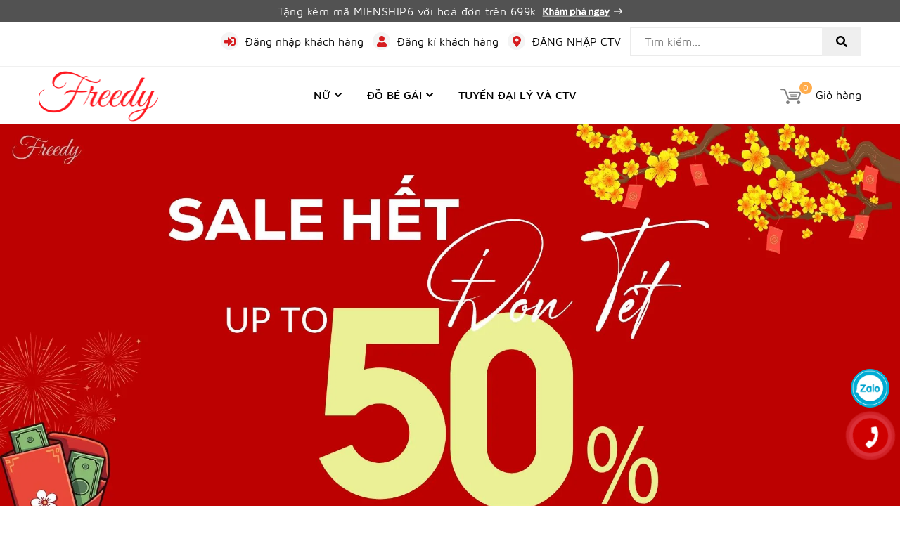

--- FILE ---
content_type: text/html; charset=utf-8
request_url: https://freedy.vn/
body_size: 165344
content:
<!DOCTYPE html>
<html lang="vi">
	<head>
		<!-- Google Tag Manager -->
<script>(function(w,d,s,l,i){w[l]=w[l]||[];w[l].push({'gtm.start':
new Date().getTime(),event:'gtm.js'});var f=d.getElementsByTagName(s)[0],
j=d.createElement(s),dl=l!='dataLayer'?'&l='+l:'';j.async=true;j.src=
'https://www.googletagmanager.com/gtm.js?id='+i+dl;f.parentNode.insertBefore(j,f);
})(window,document,'script','dataLayer','GTM-PF9VL6L');</script>
<!-- End Google Tag Manager -->
		<!-- Google Tag Manager -->
<script>(function(w,d,s,l,i){w[l]=w[l]||[];w[l].push({'gtm.start':
new Date().getTime(),event:'gtm.js'});var f=d.getElementsByTagName(s)[0],
j=d.createElement(s),dl=l!='dataLayer'?'&l='+l:'';j.async=true;j.src=
'https://www.googletagmanager.com/gtm.js?id='+i+dl;f.parentNode.insertBefore(j,f);
})(window,document,'script','dataLayer','GTM-5NMV2FN');</script>
<!-- End Google Tag Manager -->
		
		
		<meta name="google-site-verification" content="jHTVOGXik59gfQcDpAo_2kagm3CWxqwUvfrcq9nmzc4" />
		<meta name="facebook-domain-verification" content="qkizj7cgcv1harw3izfmwpby8icdoq" />
		<meta name="facebook-domain-verification" content="ynlo2wl3axq2eigyupcne7ff6y52py" />
		<meta charset="UTF-8" />
		<meta name="theme-color" content="#f02b2b" />
		<link rel="canonical" href="https://freedy.vn/"/>
		<meta name='revisit-after' content='2 days' />
		<meta name="robots" content="noodp,index,follow" />
		<meta name="viewport" content="width=device-width, minimum-scale=1.0, maximum-scale=1.0, user-scalable=no">	
<meta name="description" content="Thương hiệu thời trang mặc nhà Freedy ra đời từ đam mê và khát vọng đem tới sự tự do – thoải mái trong những bộ thời trang mặc nhà.">
		<title>THỜI TRANG THIẾT KẾ FREEDY		</title>
		<script>
	var Bizweb = Bizweb || {};
	Bizweb.store = 'thoi-trang-freedy.mysapo.net';
	Bizweb.id = 424488;
	Bizweb.theme = {"id":818247,"name":"Lato Shop","role":"main"};
	Bizweb.template = 'index';
	if(!Bizweb.fbEventId)  Bizweb.fbEventId = 'xxxxxxxx-xxxx-4xxx-yxxx-xxxxxxxxxxxx'.replace(/[xy]/g, function (c) {
	var r = Math.random() * 16 | 0, v = c == 'x' ? r : (r & 0x3 | 0x8);
				return v.toString(16);
			});		
</script>
<script>
	(function () {
		function asyncLoad() {
			var urls = ["https://popup.sapoapps.vn/api/genscript/script?store=thoi-trang-freedy.mysapo.net","https://google-shopping.sapoapps.vn/conversion-tracker/global-tag/8124.js?store=thoi-trang-freedy.mysapo.net","https://google-shopping.sapoapps.vn/conversion-tracker/event-tag/8124.js?store=thoi-trang-freedy.mysapo.net","https://memberdeals.sapoapps.vn/scripts/appbulk_member_deals.min.js?store=thoi-trang-freedy.mysapo.net","https://google-shopping-v2.sapoapps.vn/api/conversion-tracker/global-tag/142?store=thoi-trang-freedy.mysapo.net","https://google-shopping-v2.sapoapps.vn/api/conversion-tracker/event-tag/142?store=thoi-trang-freedy.mysapo.net","//newproductreviews.sapoapps.vn/assets/js/productreviews.min.js?store=thoi-trang-freedy.mysapo.net","https://forms.sapoapps.vn/libs/js/surveyform.min.js?store=thoi-trang-freedy.mysapo.net","https://combo.sapoapps.vn/assets/script.js?store=thoi-trang-freedy.mysapo.net"];
			for (var i = 0; i < urls.length; i++) {
				var s = document.createElement('script');
				s.type = 'text/javascript';
				s.async = true;
				s.src = urls[i];
				var x = document.getElementsByTagName('script')[0];
				x.parentNode.insertBefore(s, x);
			}
		};
		window.attachEvent ? window.attachEvent('onload', asyncLoad) : window.addEventListener('load', asyncLoad, false);
	})();
</script>


<script>
	window.BizwebAnalytics = window.BizwebAnalytics || {};
	window.BizwebAnalytics.meta = window.BizwebAnalytics.meta || {};
	window.BizwebAnalytics.meta.currency = 'VND';
	window.BizwebAnalytics.tracking_url = '/s';

	var meta = {};
	
	
	for (var attr in meta) {
	window.BizwebAnalytics.meta[attr] = meta[attr];
	}
</script>

	
		<script src="/dist/js/stats.min.js?v=96f2ff2"></script>
	



<!-- Global site tag (gtag.js) - Google Analytics -->
<script async src="https://www.googletagmanager.com/gtag/js?id=UA-170623960-1"></script>
<script>
  window.dataLayer = window.dataLayer || [];
  function gtag(){dataLayer.push(arguments);}
  gtag('js', new Date());

  gtag('config', 'UA-170623960-1');
</script>
<!-- Global site tag (gtag.js) - Google Analytics -->
<script async src="https://www.googletagmanager.com/gtag/js?id=UA-203738336-1"></script>
<script>
  window.dataLayer = window.dataLayer || [];
  function gtag(){dataLayer.push(arguments);}
  gtag('js', new Date());

  gtag('config', 'UA-203738336-1');
</script>
<script>

	window.enabled_enhanced_ecommerce = true;

</script>




<!--Facebook Pixel Code-->
<script>
	!function(f, b, e, v, n, t, s){
	if (f.fbq) return; n = f.fbq = function(){
	n.callMethod?
	n.callMethod.apply(n, arguments):n.queue.push(arguments)}; if (!f._fbq) f._fbq = n;
	n.push = n; n.loaded = !0; n.version = '2.0'; n.queue =[]; t = b.createElement(e); t.async = !0;
	t.src = v; s = b.getElementsByTagName(e)[0]; s.parentNode.insertBefore(t, s)}
	(window,
	document,'script','https://connect.facebook.net/en_US/fbevents.js');
	fbq('init', '219786718419404', {} , {'agent': 'plsapo'}); // Insert your pixel ID here.
	fbq('track', 'PageView',{},{ eventID: Bizweb.fbEventId });
	
</script>
<noscript>
	<img height='1' width='1' style='display:none' src='https://www.facebook.com/tr?id=219786718419404&ev=PageView&noscript=1' />
</noscript>
<!--DO NOT MODIFY-->
<!--End Facebook Pixel Code-->



<script>
	var eventsListenerScript = document.createElement('script');
	eventsListenerScript.async = true;
	
	eventsListenerScript.src = "/dist/js/store_events_listener.min.js?v=1b795e9";
	
	document.getElementsByTagName('head')[0].appendChild(eventsListenerScript);
</script>






		<meta name="keywords" content="Thời trang mặc nhà, thời trang đi chơi, đồ đi biển, đồ phong cách, đồ đi làm, đồ ngủ cao cấp, đồ bộ, Freedy, homewear, "/>		
		

	<meta property="og:type" content="website">
	<meta property="og:title" content="THỜI TRANG THIẾT KẾ FREEDY">
	<meta property="og:image" content="https://bizweb.dktcdn.net/100/424/488/themes/818247/assets/logo.png?1769503852121">
	<meta property="og:image:secure_url" content="https://bizweb.dktcdn.net/100/424/488/themes/818247/assets/logo.png?1769503852121">

<meta property="og:description" content="Thương hiệu thời trang mặc nhà Freedy ra đời từ đam mê và khát vọng đem tới sự tự do – thoải mái trong những bộ thời trang mặc nhà.">
<meta property="og:url" content="https://freedy.vn/">
<meta property="og:site_name" content="Freedy - Đồ mặc nhà">
		<link rel="icon" href="//bizweb.dktcdn.net/100/424/488/themes/818247/assets/favicon.png?1769503852121" type="image/x-icon" />
		
		<link rel="preload" as='style' type="text/css" href="//bizweb.dktcdn.net/100/424/488/themes/818247/assets/header.scss.css?1769503852121">
<link rel="preload" as='style' type="text/css" href="//bizweb.dktcdn.net/100/424/488/themes/818247/assets/index.scss.css?1769503852121">
<link rel="preload" as='style' type="text/css" href="//bizweb.dktcdn.net/100/424/488/themes/818247/assets/quickviews.scss.css?1769503852121">
<link rel="preload" as='style' type="text/css" href="//bizweb.dktcdn.net/100/424/488/themes/818247/assets/popup.scss.css?1769503852121">
<link rel="preload" as='style' type="text/css" href="//bizweb.dktcdn.net/100/424/488/themes/818247/assets/responsive.scss.css?1769503852121">
<link rel="preload" as='style' type="text/css" href="//bizweb.dktcdn.net/100/424/488/themes/818247/assets/main.scss.css?1769503852121">
<link rel="preload" as="style" href="//bizweb.dktcdn.net/100/424/488/themes/818247/assets/bootstrap.css?1769503852121"  type="text/css">

<!--------------------------------------------------------------------------------------------------->
<link href="//bizweb.dktcdn.net/100/424/488/themes/818247/assets/header.scss.css?1769503852121" rel="stylesheet" type="text/css" media="all" />
<link href="//bizweb.dktcdn.net/100/424/488/themes/818247/assets/bootstrap.css?1769503852121" rel="stylesheet" type="text/css" media="all" />
<link href="//bizweb.dktcdn.net/100/424/488/themes/818247/assets/index.scss.css?1769503852121" rel="stylesheet" type="text/css" media="all" />







<link href="//bizweb.dktcdn.net/100/424/488/themes/818247/assets/responsive.scss.css?1769503852121" rel="stylesheet" type="text/css" media="all" />
<link href="//bizweb.dktcdn.net/100/424/488/themes/818247/assets/quickviews.scss.css?1769503852121" rel="stylesheet" type="text/css" media="all" />
<link href="//bizweb.dktcdn.net/100/424/488/themes/818247/assets/popup.scss.css?1769503852121" rel="stylesheet" type="text/css" media="all" />
<link href="//bizweb.dktcdn.net/100/424/488/themes/818247/assets/main.scss.css?1769503852121" rel="stylesheet" type="text/css" media="all" />

		<script>
	!function(a,b){"object"==typeof module&&"object"==typeof module.exports?module.exports=a.document?b(a,!0):function(a){if(!a.document)throw new Error("jQuery requires a window with a document");return b(a)}:b(a)}("undefined"!=typeof window?window:this,function(a,b){var c=[],d=a.document,e=c.slice,f=c.concat,g=c.push,h=c.indexOf,i={},j=i.toString,k=i.hasOwnProperty,l={},m="2.2.3",n=function(a,b){return new n.fn.init(a,b)},o=/^[\s\uFEFF\xA0]+|[\s\uFEFF\xA0]+$/g,p=/^-ms-/,q=/-([\da-z])/gi,r=function(a,b){return b.toUpperCase()};n.fn=n.prototype={jquery:m,constructor:n,selector:"",length:0,toArray:function(){return e.call(this)},get:function(a){return null!=a?0>a?this[a+this.length]:this[a]:e.call(this)},pushStack:function(a){var b=n.merge(this.constructor(),a);return b.prevObject=this,b.context=this.context,b},each:function(a){return n.each(this,a)},map:function(a){return this.pushStack(n.map(this,function(b,c){return a.call(b,c,b)}))},slice:function(){return this.pushStack(e.apply(this,arguments))},first:function(){return this.eq(0)},last:function(){return this.eq(-1)},eq:function(a){var b=this.length,c=+a+(0>a?b:0);return this.pushStack(c>=0&&b>c?[this[c]]:[])},end:function(){return this.prevObject||this.constructor()},push:g,sort:c.sort,splice:c.splice},n.extend=n.fn.extend=function(){var a,b,c,d,e,f,g=arguments[0]||{},h=1,i=arguments.length,j=!1;for("boolean"==typeof g&&(j=g,g=arguments[h]||{},h++),"object"==typeof g||n.isFunction(g)||(g={}),h===i&&(g=this,h--);i>h;h++)if(null!=(a=arguments[h]))for(b in a)c=g[b],d=a[b],g!==d&&(j&&d&&(n.isPlainObject(d)||(e=n.isArray(d)))?(e?(e=!1,f=c&&n.isArray(c)?c:[]):f=c&&n.isPlainObject(c)?c:{},g[b]=n.extend(j,f,d)):void 0!==d&&(g[b]=d));return g},n.extend({expando:"jQuery"+(m+Math.random()).replace(/\D/g,""),isReady:!0,error:function(a){throw new Error(a)},noop:function(){},isFunction:function(a){return"function"===n.type(a)},isArray:Array.isArray,isWindow:function(a){return null!=a&&a===a.window},isNumeric:function(a){var b=a&&a.toString();return!n.isArray(a)&&b-parseFloat(b)+1>=0},isPlainObject:function(a){var b;if("object"!==n.type(a)||a.nodeType||n.isWindow(a))return!1;if(a.constructor&&!k.call(a,"constructor")&&!k.call(a.constructor.prototype||{},"isPrototypeOf"))return!1;for(b in a);return void 0===b||k.call(a,b)},isEmptyObject:function(a){var b;for(b in a)return!1;return!0},type:function(a){return null==a?a+"":"object"==typeof a||"function"==typeof a?i[j.call(a)]||"object":typeof a},globalEval:function(a){var b,c=eval;a=n.trim(a),a&&(1===a.indexOf("use strict")?(b=d.createElement("script"),b.text=a,d.head.appendChild(b).parentNode.removeChild(b)):c(a))},camelCase:function(a){return a.replace(p,"ms-").replace(q,r)},nodeName:function(a,b){return a.nodeName&&a.nodeName.toLowerCase()===b.toLowerCase()},each:function(a,b){var c,d=0;if(s(a)){for(c=a.length;c>d;d++)if(b.call(a[d],d,a[d])===!1)break}else for(d in a)if(b.call(a[d],d,a[d])===!1)break;return a},trim:function(a){return null==a?"":(a+"").replace(o,"")},makeArray:function(a,b){var c=b||[];return null!=a&&(s(Object(a))?n.merge(c,"string"==typeof a?[a]:a):g.call(c,a)),c},inArray:function(a,b,c){return null==b?-1:h.call(b,a,c)},merge:function(a,b){for(var c=+b.length,d=0,e=a.length;c>d;d++)a[e++]=b[d];return a.length=e,a},grep:function(a,b,c){for(var d,e=[],f=0,g=a.length,h=!c;g>f;f++)d=!b(a[f],f),d!==h&&e.push(a[f]);return e},map:function(a,b,c){var d,e,g=0,h=[];if(s(a))for(d=a.length;d>g;g++)e=b(a[g],g,c),null!=e&&h.push(e);else for(g in a)e=b(a[g],g,c),null!=e&&h.push(e);return f.apply([],h)},guid:1,proxy:function(a,b){var c,d,f;return"string"==typeof b&&(c=a[b],b=a,a=c),n.isFunction(a)?(d=e.call(arguments,2),f=function(){return a.apply(b||this,d.concat(e.call(arguments)))},f.guid=a.guid=a.guid||n.guid++,f):void 0},now:Date.now,support:l}),"function"==typeof Symbol&&(n.fn[Symbol.iterator]=c[Symbol.iterator]),n.each("Boolean Number String Function Array Date RegExp Object Error Symbol".split(" "),function(a,b){i["[object "+b+"]"]=b.toLowerCase()});function s(a){var b=!!a&&"length"in a&&a.length,c=n.type(a);return"function"===c||n.isWindow(a)?!1:"array"===c||0===b||"number"==typeof b&&b>0&&b-1 in a}var t=function(a){var b,c,d,e,f,g,h,i,j,k,l,m,n,o,p,q,r,s,t,u="sizzle"+1*new Date,v=a.document,w=0,x=0,y=ga(),z=ga(),A=ga(),B=function(a,b){return a===b&&(l=!0),0},C=1<<31,D={}.hasOwnProperty,E=[],F=E.pop,G=E.push,H=E.push,I=E.slice,J=function(a,b){for(var c=0,d=a.length;d>c;c++)if(a[c]===b)return c;return-1},K="checked|selected|async|autofocus|autoplay|controls|defer|disabled|hidden|ismap|loop|multiple|open|readonly|required|scoped",L="[\\x20\\t\\r\\n\\f]",M="(?:\\\\.|[\\w-]|[^\\x00-\\xa0])+",N="\\["+L+"*("+M+")(?:"+L+"*([*^$|!~]?=)"+L+"*(?:'((?:\\\\.|[^\\\\'])*)'|\"((?:\\\\.|[^\\\\\"])*)\"|("+M+"))|)"+L+"*\\]",O=":("+M+")(?:\\((('((?:\\\\.|[^\\\\'])*)'|\"((?:\\\\.|[^\\\\\"])*)\")|((?:\\\\.|[^\\\\()[\\]]|"+N+")*)|.*)\\)|)",P=new RegExp(L+"+","g"),Q=new RegExp("^"+L+"+|((?:^|[^\\\\])(?:\\\\.)*)"+L+"+$","g"),R=new RegExp("^"+L+"*,"+L+"*"),S=new RegExp("^"+L+"*([>+~]|"+L+")"+L+"*"),T=new RegExp("="+L+"*([^\\]'\"]*?)"+L+"*\\]","g"),U=new RegExp(O),V=new RegExp("^"+M+"$"),W={ID:new RegExp("^#("+M+")"),CLASS:new RegExp("^\\.("+M+")"),TAG:new RegExp("^("+M+"|[*])"),ATTR:new RegExp("^"+N),PSEUDO:new RegExp("^"+O),CHILD:new RegExp("^:(only|first|last|nth|nth-last)-(child|of-type)(?:\\("+L+"*(even|odd|(([+-]|)(\\d*)n|)"+L+"*(?:([+-]|)"+L+"*(\\d+)|))"+L+"*\\)|)","i"),bool:new RegExp("^(?:"+K+")$","i"),needsContext:new RegExp("^"+L+"*[>+~]|:(even|odd|eq|gt|lt|nth|first|last)(?:\\("+L+"*((?:-\\d)?\\d*)"+L+"*\\)|)(?=[^-]|$)","i")},X=/^(?:input|select|textarea|button)$/i,Y=/^h\d$/i,Z=/^[^{]+\{\s*\[native \w/,$=/^(?:#([\w-]+)|(\w+)|\.([\w-]+))$/,_=/[+~]/,aa=/'|\\/g,ba=new RegExp("\\\\([\\da-f]{1,6}"+L+"?|("+L+")|.)","ig"),ca=function(a,b,c){var d="0x"+b-65536;return d!==d||c?b:0>d?String.fromCharCode(d+65536):String.fromCharCode(d>>10|55296,1023&d|56320)},da=function(){m()};try{H.apply(E=I.call(v.childNodes),v.childNodes),E[v.childNodes.length].nodeType}catch(ea){H={apply:E.length?function(a,b){G.apply(a,I.call(b))}:function(a,b){var c=a.length,d=0;while(a[c++]=b[d++]);a.length=c-1}}}function fa(a,b,d,e){var f,h,j,k,l,o,r,s,w=b&&b.ownerDocument,x=b?b.nodeType:9;if(d=d||[],"string"!=typeof a||!a||1!==x&&9!==x&&11!==x)return d;if(!e&&((b?b.ownerDocument||b:v)!==n&&m(b),b=b||n,p)){if(11!==x&&(o=$.exec(a)))if(f=o[1]){if(9===x){if(!(j=b.getElementById(f)))return d;if(j.id===f)return d.push(j),d}else if(w&&(j=w.getElementById(f))&&t(b,j)&&j.id===f)return d.push(j),d}else{if(o[2])return H.apply(d,b.getElementsByTagName(a)),d;if((f=o[3])&&c.getElementsByClassName&&b.getElementsByClassName)return H.apply(d,b.getElementsByClassName(f)),d}if(c.qsa&&!A[a+" "]&&(!q||!q.test(a))){if(1!==x)w=b,s=a;else if("object"!==b.nodeName.toLowerCase()){(k=b.getAttribute("id"))?k=k.replace(aa,"\\$&"):b.setAttribute("id",k=u),r=g(a),h=r.length,l=V.test(k)?"#"+k:"[id='"+k+"']";while(h--)r[h]=l+" "+qa(r[h]);s=r.join(","),w=_.test(a)&&oa(b.parentNode)||b}if(s)try{return H.apply(d,w.querySelectorAll(s)),d}catch(y){}finally{k===u&&b.removeAttribute("id")}}}return i(a.replace(Q,"$1"),b,d,e)}function ga(){var a=[];function b(c,e){return a.push(c+" ")>d.cacheLength&&delete b[a.shift()],b[c+" "]=e}return b}function ha(a){return a[u]=!0,a}function ia(a){var b=n.createElement("div");try{return!!a(b)}catch(c){return!1}finally{b.parentNode&&b.parentNode.removeChild(b),b=null}}function ja(a,b){var c=a.split("|"),e=c.length;while(e--)d.attrHandle[c[e]]=b}function ka(a,b){var c=b&&a,d=c&&1===a.nodeType&&1===b.nodeType&&(~b.sourceIndex||C)-(~a.sourceIndex||C);if(d)return d;if(c)while(c=c.nextSibling)if(c===b)return-1;return a?1:-1}function la(a){return function(b){var c=b.nodeName.toLowerCase();return"input"===c&&b.type===a}}function ma(a){return function(b){var c=b.nodeName.toLowerCase();return("input"===c||"button"===c)&&b.type===a}}function na(a){return ha(function(b){return b=+b,ha(function(c,d){var e,f=a([],c.length,b),g=f.length;while(g--)c[e=f[g]]&&(c[e]=!(d[e]=c[e]))})})}function oa(a){return a&&"undefined"!=typeof a.getElementsByTagName&&a}c=fa.support={},f=fa.isXML=function(a){var b=a&&(a.ownerDocument||a).documentElement;return b?"HTML"!==b.nodeName:!1},m=fa.setDocument=function(a){var b,e,g=a?a.ownerDocument||a:v;return g!==n&&9===g.nodeType&&g.documentElement?(n=g,o=n.documentElement,p=!f(n),(e=n.defaultView)&&e.top!==e&&(e.addEventListener?e.addEventListener("unload",da,!1):e.attachEvent&&e.attachEvent("onunload",da)),c.attributes=ia(function(a){return a.className="i",!a.getAttribute("className")}),c.getElementsByTagName=ia(function(a){return a.appendChild(n.createComment("")),!a.getElementsByTagName("*").length}),c.getElementsByClassName=Z.test(n.getElementsByClassName),c.getById=ia(function(a){return o.appendChild(a).id=u,!n.getElementsByName||!n.getElementsByName(u).length}),c.getById?(d.find.ID=function(a,b){if("undefined"!=typeof b.getElementById&&p){var c=b.getElementById(a);return c?[c]:[]}},d.filter.ID=function(a){var b=a.replace(ba,ca);return function(a){return a.getAttribute("id")===b}}):(delete d.find.ID,d.filter.ID=function(a){var b=a.replace(ba,ca);return function(a){var c="undefined"!=typeof a.getAttributeNode&&a.getAttributeNode("id");return c&&c.value===b}}),d.find.TAG=c.getElementsByTagName?function(a,b){return"undefined"!=typeof b.getElementsByTagName?b.getElementsByTagName(a):c.qsa?b.querySelectorAll(a):void 0}:function(a,b){var c,d=[],e=0,f=b.getElementsByTagName(a);if("*"===a){while(c=f[e++])1===c.nodeType&&d.push(c);return d}return f},d.find.CLASS=c.getElementsByClassName&&function(a,b){return"undefined"!=typeof b.getElementsByClassName&&p?b.getElementsByClassName(a):void 0},r=[],q=[],(c.qsa=Z.test(n.querySelectorAll))&&(ia(function(a){o.appendChild(a).innerHTML="<a id='"+u+"'></a><select id='"+u+"-\r\\' msallowcapture=''><option selected=''></option></select>",a.querySelectorAll("[msallowcapture^='']").length&&q.push("[*^$]="+L+"*(?:''|\"\")"),a.querySelectorAll("[selected]").length||q.push("\\["+L+"*(?:value|"+K+")"),a.querySelectorAll("[id~="+u+"-]").length||q.push("~="),a.querySelectorAll(":checked").length||q.push(":checked"),a.querySelectorAll("a#"+u+"+*").length||q.push(".#.+[+~]")}),ia(function(a){var b=n.createElement("input");b.setAttribute("type","hidden"),a.appendChild(b).setAttribute("name","D"),a.querySelectorAll("[name=d]").length&&q.push("name"+L+"*[*^$|!~]?="),a.querySelectorAll(":enabled").length||q.push(":enabled",":disabled"),a.querySelectorAll("*,:x"),q.push(",.*:")})),(c.matchesSelector=Z.test(s=o.matches||o.webkitMatchesSelector||o.mozMatchesSelector||o.oMatchesSelector||o.msMatchesSelector))&&ia(function(a){c.disconnectedMatch=s.call(a,"div"),s.call(a,"[s!='']:x"),r.push("!=",O)}),q=q.length&&new RegExp(q.join("|")),r=r.length&&new RegExp(r.join("|")),b=Z.test(o.compareDocumentPosition),t=b||Z.test(o.contains)?function(a,b){var c=9===a.nodeType?a.documentElement:a,d=b&&b.parentNode;return a===d||!(!d||1!==d.nodeType||!(c.contains?c.contains(d):a.compareDocumentPosition&&16&a.compareDocumentPosition(d)))}:function(a,b){if(b)while(b=b.parentNode)if(b===a)return!0;return!1},B=b?function(a,b){if(a===b)return l=!0,0;var d=!a.compareDocumentPosition-!b.compareDocumentPosition;return d?d:(d=(a.ownerDocument||a)===(b.ownerDocument||b)?a.compareDocumentPosition(b):1,1&d||!c.sortDetached&&b.compareDocumentPosition(a)===d?a===n||a.ownerDocument===v&&t(v,a)?-1:b===n||b.ownerDocument===v&&t(v,b)?1:k?J(k,a)-J(k,b):0:4&d?-1:1)}:function(a,b){if(a===b)return l=!0,0;var c,d=0,e=a.parentNode,f=b.parentNode,g=[a],h=[b];if(!e||!f)return a===n?-1:b===n?1:e?-1:f?1:k?J(k,a)-J(k,b):0;if(e===f)return ka(a,b);c=a;while(c=c.parentNode)g.unshift(c);c=b;while(c=c.parentNode)h.unshift(c);while(g[d]===h[d])d++;return d?ka(g[d],h[d]):g[d]===v?-1:h[d]===v?1:0},n):n},fa.matches=function(a,b){return fa(a,null,null,b)},fa.matchesSelector=function(a,b){if((a.ownerDocument||a)!==n&&m(a),b=b.replace(T,"='$1']"),c.matchesSelector&&p&&!A[b+" "]&&(!r||!r.test(b))&&(!q||!q.test(b)))try{var d=s.call(a,b);if(d||c.disconnectedMatch||a.document&&11!==a.document.nodeType)return d}catch(e){}return fa(b,n,null,[a]).length>0},fa.contains=function(a,b){return(a.ownerDocument||a)!==n&&m(a),t(a,b)},fa.attr=function(a,b){(a.ownerDocument||a)!==n&&m(a);var e=d.attrHandle[b.toLowerCase()],f=e&&D.call(d.attrHandle,b.toLowerCase())?e(a,b,!p):void 0;return void 0!==f?f:c.attributes||!p?a.getAttribute(b):(f=a.getAttributeNode(b))&&f.specified?f.value:null},fa.error=function(a){throw new Error("Syntax error, unrecognized expression: "+a)},fa.uniqueSort=function(a){var b,d=[],e=0,f=0;if(l=!c.detectDuplicates,k=!c.sortStable&&a.slice(0),a.sort(B),l){while(b=a[f++])b===a[f]&&(e=d.push(f));while(e--)a.splice(d[e],1)}return k=null,a},e=fa.getText=function(a){var b,c="",d=0,f=a.nodeType;if(f){if(1===f||9===f||11===f){if("string"==typeof a.textContent)return a.textContent;for(a=a.firstChild;a;a=a.nextSibling)c+=e(a)}else if(3===f||4===f)return a.nodeValue}else while(b=a[d++])c+=e(b);return c},d=fa.selectors={cacheLength:50,createPseudo:ha,match:W,attrHandle:{},find:{},relative:{">":{dir:"parentNode",first:!0}," ":{dir:"parentNode"},"+":{dir:"previousSibling",first:!0},"~":{dir:"previousSibling"}},preFilter:{ATTR:function(a){return a[1]=a[1].replace(ba,ca),a[3]=(a[3]||a[4]||a[5]||"").replace(ba,ca),"~="===a[2]&&(a[3]=" "+a[3]+" "),a.slice(0,4)},CHILD:function(a){return a[1]=a[1].toLowerCase(),"nth"===a[1].slice(0,3)?(a[3]||fa.error(a[0]),a[4]=+(a[4]?a[5]+(a[6]||1):2*("even"===a[3]||"odd"===a[3])),a[5]=+(a[7]+a[8]||"odd"===a[3])):a[3]&&fa.error(a[0]),a},PSEUDO:function(a){var b,c=!a[6]&&a[2];return W.CHILD.test(a[0])?null:(a[3]?a[2]=a[4]||a[5]||"":c&&U.test(c)&&(b=g(c,!0))&&(b=c.indexOf(")",c.length-b)-c.length)&&(a[0]=a[0].slice(0,b),a[2]=c.slice(0,b)),a.slice(0,3))}},filter:{TAG:function(a){var b=a.replace(ba,ca).toLowerCase();return"*"===a?function(){return!0}:function(a){return a.nodeName&&a.nodeName.toLowerCase()===b}},CLASS:function(a){var b=y[a+" "];return b||(b=new RegExp("(^|"+L+")"+a+"("+L+"|$)"))&&y(a,function(a){return b.test("string"==typeof a.className&&a.className||"undefined"!=typeof a.getAttribute&&a.getAttribute("class")||"")})},ATTR:function(a,b,c){return function(d){var e=fa.attr(d,a);return null==e?"!="===b:b?(e+="","="===b?e===c:"!="===b?e!==c:"^="===b?c&&0===e.indexOf(c):"*="===b?c&&e.indexOf(c)>-1:"$="===b?c&&e.slice(-c.length)===c:"~="===b?(" "+e.replace(P," ")+" ").indexOf(c)>-1:"|="===b?e===c||e.slice(0,c.length+1)===c+"-":!1):!0}},CHILD:function(a,b,c,d,e){var f="nth"!==a.slice(0,3),g="last"!==a.slice(-4),h="of-type"===b;return 1===d&&0===e?function(a){return!!a.parentNode}:function(b,c,i){var j,k,l,m,n,o,p=f!==g?"nextSibling":"previousSibling",q=b.parentNode,r=h&&b.nodeName.toLowerCase(),s=!i&&!h,t=!1;if(q){if(f){while(p){m=b;while(m=m[p])if(h?m.nodeName.toLowerCase()===r:1===m.nodeType)return!1;o=p="only"===a&&!o&&"nextSibling"}return!0}if(o=[g?q.firstChild:q.lastChild],g&&s){m=q,l=m[u]||(m[u]={}),k=l[m.uniqueID]||(l[m.uniqueID]={}),j=k[a]||[],n=j[0]===w&&j[1],t=n&&j[2],m=n&&q.childNodes[n];while(m=++n&&m&&m[p]||(t=n=0)||o.pop())if(1===m.nodeType&&++t&&m===b){k[a]=[w,n,t];break}}else if(s&&(m=b,l=m[u]||(m[u]={}),k=l[m.uniqueID]||(l[m.uniqueID]={}),j=k[a]||[],n=j[0]===w&&j[1],t=n),t===!1)while(m=++n&&m&&m[p]||(t=n=0)||o.pop())if((h?m.nodeName.toLowerCase()===r:1===m.nodeType)&&++t&&(s&&(l=m[u]||(m[u]={}),k=l[m.uniqueID]||(l[m.uniqueID]={}),k[a]=[w,t]),m===b))break;return t-=e,t===d||t%d===0&&t/d>=0}}},PSEUDO:function(a,b){var c,e=d.pseudos[a]||d.setFilters[a.toLowerCase()]||fa.error("unsupported pseudo: "+a);return e[u]?e(b):e.length>1?(c=[a,a,"",b],d.setFilters.hasOwnProperty(a.toLowerCase())?ha(function(a,c){var d,f=e(a,b),g=f.length;while(g--)d=J(a,f[g]),a[d]=!(c[d]=f[g])}):function(a){return e(a,0,c)}):e}},pseudos:{not:ha(function(a){var b=[],c=[],d=h(a.replace(Q,"$1"));return d[u]?ha(function(a,b,c,e){var f,g=d(a,null,e,[]),h=a.length;while(h--)(f=g[h])&&(a[h]=!(b[h]=f))}):function(a,e,f){return b[0]=a,d(b,null,f,c),b[0]=null,!c.pop()}}),has:ha(function(a){return function(b){return fa(a,b).length>0}}),contains:ha(function(a){return a=a.replace(ba,ca),function(b){return(b.textContent||b.innerText||e(b)).indexOf(a)>-1}}),lang:ha(function(a){return V.test(a||"")||fa.error("unsupported lang: "+a),a=a.replace(ba,ca).toLowerCase(),function(b){var c;do if(c=p?b.lang:b.getAttribute("xml:lang")||b.getAttribute("lang"))return c=c.toLowerCase(),c===a||0===c.indexOf(a+"-");while((b=b.parentNode)&&1===b.nodeType);return!1}}),target:function(b){var c=a.location&&a.location.hash;return c&&c.slice(1)===b.id},root:function(a){return a===o},focus:function(a){return a===n.activeElement&&(!n.hasFocus||n.hasFocus())&&!!(a.type||a.href||~a.tabIndex)},enabled:function(a){return a.disabled===!1},disabled:function(a){return a.disabled===!0},checked:function(a){var b=a.nodeName.toLowerCase();return"input"===b&&!!a.checked||"option"===b&&!!a.selected},selected:function(a){return a.parentNode&&a.parentNode.selectedIndex,a.selected===!0},empty:function(a){for(a=a.firstChild;a;a=a.nextSibling)if(a.nodeType<6)return!1;return!0},parent:function(a){return!d.pseudos.empty(a)},header:function(a){return Y.test(a.nodeName)},input:function(a){return X.test(a.nodeName)},button:function(a){var b=a.nodeName.toLowerCase();return"input"===b&&"button"===a.type||"button"===b},text:function(a){var b;return"input"===a.nodeName.toLowerCase()&&"text"===a.type&&(null==(b=a.getAttribute("type"))||"text"===b.toLowerCase())},first:na(function(){return[0]}),last:na(function(a,b){return[b-1]}),eq:na(function(a,b,c){return[0>c?c+b:c]}),even:na(function(a,b){for(var c=0;b>c;c+=2)a.push(c);return a}),odd:na(function(a,b){for(var c=1;b>c;c+=2)a.push(c);return a}),lt:na(function(a,b,c){for(var d=0>c?c+b:c;--d>=0;)a.push(d);return a}),gt:na(function(a,b,c){for(var d=0>c?c+b:c;++d<b;)a.push(d);return a})}},d.pseudos.nth=d.pseudos.eq;for(b in{radio:!0,checkbox:!0,file:!0,password:!0,image:!0})d.pseudos[b]=la(b);for(b in{submit:!0,reset:!0})d.pseudos[b]=ma(b);function pa(){}pa.prototype=d.filters=d.pseudos,d.setFilters=new pa,g=fa.tokenize=function(a,b){var c,e,f,g,h,i,j,k=z[a+" "];if(k)return b?0:k.slice(0);h=a,i=[],j=d.preFilter;while(h){c&&!(e=R.exec(h))||(e&&(h=h.slice(e[0].length)||h),i.push(f=[])),c=!1,(e=S.exec(h))&&(c=e.shift(),f.push({value:c,type:e[0].replace(Q," ")}),h=h.slice(c.length));for(g in d.filter)!(e=W[g].exec(h))||j[g]&&!(e=j[g](e))||(c=e.shift(),f.push({value:c,type:g,matches:e}),h=h.slice(c.length));if(!c)break}return b?h.length:h?fa.error(a):z(a,i).slice(0)};function qa(a){for(var b=0,c=a.length,d="";c>b;b++)d+=a[b].value;return d}function ra(a,b,c){var d=b.dir,e=c&&"parentNode"===d,f=x++;return b.first?function(b,c,f){while(b=b[d])if(1===b.nodeType||e)return a(b,c,f)}:function(b,c,g){var h,i,j,k=[w,f];if(g){while(b=b[d])if((1===b.nodeType||e)&&a(b,c,g))return!0}else while(b=b[d])if(1===b.nodeType||e){if(j=b[u]||(b[u]={}),i=j[b.uniqueID]||(j[b.uniqueID]={}),(h=i[d])&&h[0]===w&&h[1]===f)return k[2]=h[2];if(i[d]=k,k[2]=a(b,c,g))return!0}}}function sa(a){return a.length>1?function(b,c,d){var e=a.length;while(e--)if(!a[e](b,c,d))return!1;return!0}:a[0]}function ta(a,b,c){for(var d=0,e=b.length;e>d;d++)fa(a,b[d],c);return c}function ua(a,b,c,d,e){for(var f,g=[],h=0,i=a.length,j=null!=b;i>h;h++)(f=a[h])&&(c&&!c(f,d,e)||(g.push(f),j&&b.push(h)));return g}function va(a,b,c,d,e,f){return d&&!d[u]&&(d=va(d)),e&&!e[u]&&(e=va(e,f)),ha(function(f,g,h,i){var j,k,l,m=[],n=[],o=g.length,p=f||ta(b||"*",h.nodeType?[h]:h,[]),q=!a||!f&&b?p:ua(p,m,a,h,i),r=c?e||(f?a:o||d)?[]:g:q;if(c&&c(q,r,h,i),d){j=ua(r,n),d(j,[],h,i),k=j.length;while(k--)(l=j[k])&&(r[n[k]]=!(q[n[k]]=l))}if(f){if(e||a){if(e){j=[],k=r.length;while(k--)(l=r[k])&&j.push(q[k]=l);e(null,r=[],j,i)}k=r.length;while(k--)(l=r[k])&&(j=e?J(f,l):m[k])>-1&&(f[j]=!(g[j]=l))}}else r=ua(r===g?r.splice(o,r.length):r),e?e(null,g,r,i):H.apply(g,r)})}function wa(a){for(var b,c,e,f=a.length,g=d.relative[a[0].type],h=g||d.relative[" "],i=g?1:0,k=ra(function(a){return a===b},h,!0),l=ra(function(a){return J(b,a)>-1},h,!0),m=[function(a,c,d){var e=!g&&(d||c!==j)||((b=c).nodeType?k(a,c,d):l(a,c,d));return b=null,e}];f>i;i++)if(c=d.relative[a[i].type])m=[ra(sa(m),c)];else{if(c=d.filter[a[i].type].apply(null,a[i].matches),c[u]){for(e=++i;f>e;e++)if(d.relative[a[e].type])break;return va(i>1&&sa(m),i>1&&qa(a.slice(0,i-1).concat({value:" "===a[i-2].type?"*":""})).replace(Q,"$1"),c,e>i&&wa(a.slice(i,e)),f>e&&wa(a=a.slice(e)),f>e&&qa(a))}m.push(c)}return sa(m)}function xa(a,b){var c=b.length>0,e=a.length>0,f=function(f,g,h,i,k){var l,o,q,r=0,s="0",t=f&&[],u=[],v=j,x=f||e&&d.find.TAG("*",k),y=w+=null==v?1:Math.random()||.1,z=x.length;for(k&&(j=g===n||g||k);s!==z&&null!=(l=x[s]);s++){if(e&&l){o=0,g||l.ownerDocument===n||(m(l),h=!p);while(q=a[o++])if(q(l,g||n,h)){i.push(l);break}k&&(w=y)}c&&((l=!q&&l)&&r--,f&&t.push(l))}if(r+=s,c&&s!==r){o=0;while(q=b[o++])q(t,u,g,h);if(f){if(r>0)while(s--)t[s]||u[s]||(u[s]=F.call(i));u=ua(u)}H.apply(i,u),k&&!f&&u.length>0&&r+b.length>1&&fa.uniqueSort(i)}return k&&(w=y,j=v),t};return c?ha(f):f}return h=fa.compile=function(a,b){var c,d=[],e=[],f=A[a+" "];if(!f){b||(b=g(a)),c=b.length;while(c--)f=wa(b[c]),f[u]?d.push(f):e.push(f);f=A(a,xa(e,d)),f.selector=a}return f},i=fa.select=function(a,b,e,f){var i,j,k,l,m,n="function"==typeof a&&a,o=!f&&g(a=n.selector||a);if(e=e||[],1===o.length){if(j=o[0]=o[0].slice(0),j.length>2&&"ID"===(k=j[0]).type&&c.getById&&9===b.nodeType&&p&&d.relative[j[1].type]){if(b=(d.find.ID(k.matches[0].replace(ba,ca),b)||[])[0],!b)return e;n&&(b=b.parentNode),a=a.slice(j.shift().value.length)}i=W.needsContext.test(a)?0:j.length;while(i--){if(k=j[i],d.relative[l=k.type])break;if((m=d.find[l])&&(f=m(k.matches[0].replace(ba,ca),_.test(j[0].type)&&oa(b.parentNode)||b))){if(j.splice(i,1),a=f.length&&qa(j),!a)return H.apply(e,f),e;break}}}return(n||h(a,o))(f,b,!p,e,!b||_.test(a)&&oa(b.parentNode)||b),e},c.sortStable=u.split("").sort(B).join("")===u,c.detectDuplicates=!!l,m(),c.sortDetached=ia(function(a){return 1&a.compareDocumentPosition(n.createElement("div"))}),ia(function(a){return a.innerHTML="<a href='#'></a>","#"===a.firstChild.getAttribute("href")})||ja("type|href|height|width",function(a,b,c){return c?void 0:a.getAttribute(b,"type"===b.toLowerCase()?1:2)}),c.attributes&&ia(function(a){return a.innerHTML="<input/>",a.firstChild.setAttribute("value",""),""===a.firstChild.getAttribute("value")})||ja("value",function(a,b,c){return c||"input"!==a.nodeName.toLowerCase()?void 0:a.defaultValue}),ia(function(a){return null==a.getAttribute("disabled")})||ja(K,function(a,b,c){var d;return c?void 0:a[b]===!0?b.toLowerCase():(d=a.getAttributeNode(b))&&d.specified?d.value:null}),fa}(a);n.find=t,n.expr=t.selectors,n.expr[":"]=n.expr.pseudos,n.uniqueSort=n.unique=t.uniqueSort,n.text=t.getText,n.isXMLDoc=t.isXML,n.contains=t.contains;var u=function(a,b,c){var d=[],e=void 0!==c;while((a=a[b])&&9!==a.nodeType)if(1===a.nodeType){if(e&&n(a).is(c))break;d.push(a)}return d},v=function(a,b){for(var c=[];a;a=a.nextSibling)1===a.nodeType&&a!==b&&c.push(a);return c},w=n.expr.match.needsContext,x=/^<([\w-]+)\s*\/?>(?:<\/\1>|)$/,y=/^.[^:#\[\.,]*$/;function z(a,b,c){if(n.isFunction(b))return n.grep(a,function(a,d){return!!b.call(a,d,a)!==c});if(b.nodeType)return n.grep(a,function(a){return a===b!==c});if("string"==typeof b){if(y.test(b))return n.filter(b,a,c);b=n.filter(b,a)}return n.grep(a,function(a){return h.call(b,a)>-1!==c})}n.filter=function(a,b,c){var d=b[0];return c&&(a=":not("+a+")"),1===b.length&&1===d.nodeType?n.find.matchesSelector(d,a)?[d]:[]:n.find.matches(a,n.grep(b,function(a){return 1===a.nodeType}))},n.fn.extend({find:function(a){var b,c=this.length,d=[],e=this;if("string"!=typeof a)return this.pushStack(n(a).filter(function(){for(b=0;c>b;b++)if(n.contains(e[b],this))return!0}));for(b=0;c>b;b++)n.find(a,e[b],d);return d=this.pushStack(c>1?n.unique(d):d),d.selector=this.selector?this.selector+" "+a:a,d},filter:function(a){return this.pushStack(z(this,a||[],!1))},not:function(a){return this.pushStack(z(this,a||[],!0))},is:function(a){return!!z(this,"string"==typeof a&&w.test(a)?n(a):a||[],!1).length}});var A,B=/^(?:\s*(<[\w\W]+>)[^>]*|#([\w-]*))$/,C=n.fn.init=function(a,b,c){var e,f;if(!a)return this;if(c=c||A,"string"==typeof a){if(e="<"===a[0]&&">"===a[a.length-1]&&a.length>=3?[null,a,null]:B.exec(a),!e||!e[1]&&b)return!b||b.jquery?(b||c).find(a):this.constructor(b).find(a);if(e[1]){if(b=b instanceof n?b[0]:b,n.merge(this,n.parseHTML(e[1],b&&b.nodeType?b.ownerDocument||b:d,!0)),x.test(e[1])&&n.isPlainObject(b))for(e in b)n.isFunction(this[e])?this[e](b[e]):this.attr(e,b[e]);return this}return f=d.getElementById(e[2]),f&&f.parentNode&&(this.length=1,this[0]=f),this.context=d,this.selector=a,this}return a.nodeType?(this.context=this[0]=a,this.length=1,this):n.isFunction(a)?void 0!==c.ready?c.ready(a):a(n):(void 0!==a.selector&&(this.selector=a.selector,this.context=a.context),n.makeArray(a,this))};C.prototype=n.fn,A=n(d);var D=/^(?:parents|prev(?:Until|All))/,E={children:!0,contents:!0,next:!0,prev:!0};n.fn.extend({has:function(a){var b=n(a,this),c=b.length;return this.filter(function(){for(var a=0;c>a;a++)if(n.contains(this,b[a]))return!0})},closest:function(a,b){for(var c,d=0,e=this.length,f=[],g=w.test(a)||"string"!=typeof a?n(a,b||this.context):0;e>d;d++)for(c=this[d];c&&c!==b;c=c.parentNode)if(c.nodeType<11&&(g?g.index(c)>-1:1===c.nodeType&&n.find.matchesSelector(c,a))){f.push(c);break}return this.pushStack(f.length>1?n.uniqueSort(f):f)},index:function(a){return a?"string"==typeof a?h.call(n(a),this[0]):h.call(this,a.jquery?a[0]:a):this[0]&&this[0].parentNode?this.first().prevAll().length:-1},add:function(a,b){return this.pushStack(n.uniqueSort(n.merge(this.get(),n(a,b))))},addBack:function(a){return this.add(null==a?this.prevObject:this.prevObject.filter(a))}});function F(a,b){while((a=a[b])&&1!==a.nodeType);return a}n.each({parent:function(a){var b=a.parentNode;return b&&11!==b.nodeType?b:null},parents:function(a){return u(a,"parentNode")},parentsUntil:function(a,b,c){return u(a,"parentNode",c)},next:function(a){return F(a,"nextSibling")},prev:function(a){return F(a,"previousSibling")},nextAll:function(a){return u(a,"nextSibling")},prevAll:function(a){return u(a,"previousSibling")},nextUntil:function(a,b,c){return u(a,"nextSibling",c)},prevUntil:function(a,b,c){return u(a,"previousSibling",c)},siblings:function(a){return v((a.parentNode||{}).firstChild,a)},children:function(a){return v(a.firstChild)},contents:function(a){return a.contentDocument||n.merge([],a.childNodes)}},function(a,b){n.fn[a]=function(c,d){var e=n.map(this,b,c);return"Until"!==a.slice(-5)&&(d=c),d&&"string"==typeof d&&(e=n.filter(d,e)),this.length>1&&(E[a]||n.uniqueSort(e),D.test(a)&&e.reverse()),this.pushStack(e)}});var G=/\S+/g;function H(a){var b={};return n.each(a.match(G)||[],function(a,c){b[c]=!0}),b}n.Callbacks=function(a){a="string"==typeof a?H(a):n.extend({},a);var b,c,d,e,f=[],g=[],h=-1,i=function(){for(e=a.once,d=b=!0;g.length;h=-1){c=g.shift();while(++h<f.length)f[h].apply(c[0],c[1])===!1&&a.stopOnFalse&&(h=f.length,c=!1)}a.memory||(c=!1),b=!1,e&&(f=c?[]:"")},j={add:function(){return f&&(c&&!b&&(h=f.length-1,g.push(c)),function d(b){n.each(b,function(b,c){n.isFunction(c)?a.unique&&j.has(c)||f.push(c):c&&c.length&&"string"!==n.type(c)&&d(c)})}(arguments),c&&!b&&i()),this},remove:function(){return n.each(arguments,function(a,b){var c;while((c=n.inArray(b,f,c))>-1)f.splice(c,1),h>=c&&h--}),this},has:function(a){return a?n.inArray(a,f)>-1:f.length>0},empty:function(){return f&&(f=[]),this},disable:function(){return e=g=[],f=c="",this},disabled:function(){return!f},lock:function(){return e=g=[],c||(f=c=""),this},locked:function(){return!!e},fireWith:function(a,c){return e||(c=c||[],c=[a,c.slice?c.slice():c],g.push(c),b||i()),this},fire:function(){return j.fireWith(this,arguments),this},fired:function(){return!!d}};return j},n.extend({Deferred:function(a){var b=[["resolve","done",n.Callbacks("once memory"),"resolved"],["reject","fail",n.Callbacks("once memory"),"rejected"],["notify","progress",n.Callbacks("memory")]],c="pending",d={state:function(){return c},always:function(){return e.done(arguments).fail(arguments),this},then:function(){var a=arguments;return n.Deferred(function(c){n.each(b,function(b,f){var g=n.isFunction(a[b])&&a[b];e[f[1]](function(){var a=g&&g.apply(this,arguments);a&&n.isFunction(a.promise)?a.promise().progress(c.notify).done(c.resolve).fail(c.reject):c[f[0]+"With"](this===d?c.promise():this,g?[a]:arguments)})}),a=null}).promise()},promise:function(a){return null!=a?n.extend(a,d):d}},e={};return d.pipe=d.then,n.each(b,function(a,f){var g=f[2],h=f[3];d[f[1]]=g.add,h&&g.add(function(){c=h},b[1^a][2].disable,b[2][2].lock),e[f[0]]=function(){return e[f[0]+"With"](this===e?d:this,arguments),this},e[f[0]+"With"]=g.fireWith}),d.promise(e),a&&a.call(e,e),e},when:function(a){var b=0,c=e.call(arguments),d=c.length,f=1!==d||a&&n.isFunction(a.promise)?d:0,g=1===f?a:n.Deferred(),h=function(a,b,c){return function(d){b[a]=this,c[a]=arguments.length>1?e.call(arguments):d,c===i?g.notifyWith(b,c):--f||g.resolveWith(b,c)}},i,j,k;if(d>1)for(i=new Array(d),j=new Array(d),k=new Array(d);d>b;b++)c[b]&&n.isFunction(c[b].promise)?c[b].promise().progress(h(b,j,i)).done(h(b,k,c)).fail(g.reject):--f;return f||g.resolveWith(k,c),g.promise()}});var I;n.fn.ready=function(a){return n.ready.promise().done(a),this},n.extend({isReady:!1,readyWait:1,holdReady:function(a){a?n.readyWait++:n.ready(!0)},ready:function(a){(a===!0?--n.readyWait:n.isReady)||(n.isReady=!0,a!==!0&&--n.readyWait>0||(I.resolveWith(d,[n]),n.fn.triggerHandler&&(n(d).triggerHandler("ready"),n(d).off("ready"))))}});function J(){d.removeEventListener("DOMContentLoaded",J),a.removeEventListener("load",J),n.ready()}n.ready.promise=function(b){return I||(I=n.Deferred(),"complete"===d.readyState||"loading"!==d.readyState&&!d.documentElement.doScroll?a.setTimeout(n.ready):(d.addEventListener("DOMContentLoaded",J),a.addEventListener("load",J))),I.promise(b)},n.ready.promise();var K=function(a,b,c,d,e,f,g){var h=0,i=a.length,j=null==c;if("object"===n.type(c)){e=!0;for(h in c)K(a,b,h,c[h],!0,f,g)}else if(void 0!==d&&(e=!0,n.isFunction(d)||(g=!0),j&&(g?(b.call(a,d),b=null):(j=b,b=function(a,b,c){return j.call(n(a),c)})),b))for(;i>h;h++)b(a[h],c,g?d:d.call(a[h],h,b(a[h],c)));return e?a:j?b.call(a):i?b(a[0],c):f},L=function(a){return 1===a.nodeType||9===a.nodeType||!+a.nodeType};function M(){this.expando=n.expando+M.uid++}M.uid=1,M.prototype={register:function(a,b){var c=b||{};return a.nodeType?a[this.expando]=c:Object.defineProperty(a,this.expando,{value:c,writable:!0,configurable:!0}),a[this.expando]},cache:function(a){if(!L(a))return{};var b=a[this.expando];return b||(b={},L(a)&&(a.nodeType?a[this.expando]=b:Object.defineProperty(a,this.expando,{value:b,configurable:!0}))),b},set:function(a,b,c){var d,e=this.cache(a);if("string"==typeof b)e[b]=c;else for(d in b)e[d]=b[d];return e},get:function(a,b){return void 0===b?this.cache(a):a[this.expando]&&a[this.expando][b]},access:function(a,b,c){var d;return void 0===b||b&&"string"==typeof b&&void 0===c?(d=this.get(a,b),void 0!==d?d:this.get(a,n.camelCase(b))):(this.set(a,b,c),void 0!==c?c:b)},remove:function(a,b){var c,d,e,f=a[this.expando];if(void 0!==f){if(void 0===b)this.register(a);else{n.isArray(b)?d=b.concat(b.map(n.camelCase)):(e=n.camelCase(b),b in f?d=[b,e]:(d=e,d=d in f?[d]:d.match(G)||[])),c=d.length;while(c--)delete f[d[c]]}(void 0===b||n.isEmptyObject(f))&&(a.nodeType?a[this.expando]=void 0:delete a[this.expando])}},hasData:function(a){var b=a[this.expando];return void 0!==b&&!n.isEmptyObject(b)}};var N=new M,O=new M,P=/^(?:\{[\w\W]*\}|\[[\w\W]*\])$/,Q=/[A-Z]/g;function R(a,b,c){var d;if(void 0===c&&1===a.nodeType)if(d="data-"+b.replace(Q,"-$&").toLowerCase(),c=a.getAttribute(d),"string"==typeof c){try{c="true"===c?!0:"false"===c?!1:"null"===c?null:+c+""===c?+c:P.test(c)?n.parseJSON(c):c;
}catch(e){}O.set(a,b,c)}else c=void 0;return c}n.extend({hasData:function(a){return O.hasData(a)||N.hasData(a)},data:function(a,b,c){return O.access(a,b,c)},removeData:function(a,b){O.remove(a,b)},_data:function(a,b,c){return N.access(a,b,c)},_removeData:function(a,b){N.remove(a,b)}}),n.fn.extend({data:function(a,b){var c,d,e,f=this[0],g=f&&f.attributes;if(void 0===a){if(this.length&&(e=O.get(f),1===f.nodeType&&!N.get(f,"hasDataAttrs"))){c=g.length;while(c--)g[c]&&(d=g[c].name,0===d.indexOf("data-")&&(d=n.camelCase(d.slice(5)),R(f,d,e[d])));N.set(f,"hasDataAttrs",!0)}return e}return"object"==typeof a?this.each(function(){O.set(this,a)}):K(this,function(b){var c,d;if(f&&void 0===b){if(c=O.get(f,a)||O.get(f,a.replace(Q,"-$&").toLowerCase()),void 0!==c)return c;if(d=n.camelCase(a),c=O.get(f,d),void 0!==c)return c;if(c=R(f,d,void 0),void 0!==c)return c}else d=n.camelCase(a),this.each(function(){var c=O.get(this,d);O.set(this,d,b),a.indexOf("-")>-1&&void 0!==c&&O.set(this,a,b)})},null,b,arguments.length>1,null,!0)},removeData:function(a){return this.each(function(){O.remove(this,a)})}}),n.extend({queue:function(a,b,c){var d;return a?(b=(b||"fx")+"queue",d=N.get(a,b),c&&(!d||n.isArray(c)?d=N.access(a,b,n.makeArray(c)):d.push(c)),d||[]):void 0},dequeue:function(a,b){b=b||"fx";var c=n.queue(a,b),d=c.length,e=c.shift(),f=n._queueHooks(a,b),g=function(){n.dequeue(a,b)};"inprogress"===e&&(e=c.shift(),d--),e&&("fx"===b&&c.unshift("inprogress"),delete f.stop,e.call(a,g,f)),!d&&f&&f.empty.fire()},_queueHooks:function(a,b){var c=b+"queueHooks";return N.get(a,c)||N.access(a,c,{empty:n.Callbacks("once memory").add(function(){N.remove(a,[b+"queue",c])})})}}),n.fn.extend({queue:function(a,b){var c=2;return"string"!=typeof a&&(b=a,a="fx",c--),arguments.length<c?n.queue(this[0],a):void 0===b?this:this.each(function(){var c=n.queue(this,a,b);n._queueHooks(this,a),"fx"===a&&"inprogress"!==c[0]&&n.dequeue(this,a)})},dequeue:function(a){return this.each(function(){n.dequeue(this,a)})},clearQueue:function(a){return this.queue(a||"fx",[])},promise:function(a,b){var c,d=1,e=n.Deferred(),f=this,g=this.length,h=function(){--d||e.resolveWith(f,[f])};"string"!=typeof a&&(b=a,a=void 0),a=a||"fx";while(g--)c=N.get(f[g],a+"queueHooks"),c&&c.empty&&(d++,c.empty.add(h));return h(),e.promise(b)}});var S=/[+-]?(?:\d*\.|)\d+(?:[eE][+-]?\d+|)/.source,T=new RegExp("^(?:([+-])=|)("+S+")([a-z%]*)$","i"),U=["Top","Right","Bottom","Left"],V=function(a,b){return a=b||a,"none"===n.css(a,"display")||!n.contains(a.ownerDocument,a)};function W(a,b,c,d){var e,f=1,g=20,h=d?function(){return d.cur()}:function(){return n.css(a,b,"")},i=h(),j=c&&c[3]||(n.cssNumber[b]?"":"px"),k=(n.cssNumber[b]||"px"!==j&&+i)&&T.exec(n.css(a,b));if(k&&k[3]!==j){j=j||k[3],c=c||[],k=+i||1;do f=f||".5",k/=f,n.style(a,b,k+j);while(f!==(f=h()/i)&&1!==f&&--g)}return c&&(k=+k||+i||0,e=c[1]?k+(c[1]+1)*c[2]:+c[2],d&&(d.unit=j,d.start=k,d.end=e)),e}var X=/^(?:checkbox|radio)$/i,Y=/<([\w:-]+)/,Z=/^$|\/(?:java|ecma)script/i,$={option:[1,"<select multiple='multiple'>","</select>"],thead:[1,"<table>","</table>"],col:[2,"<table><colgroup>","</colgroup></table>"],tr:[2,"<table><tbody>","</tbody></table>"],td:[3,"<table><tbody><tr>","</tr></tbody></table>"],_default:[0,"",""]};$.optgroup=$.option,$.tbody=$.tfoot=$.colgroup=$.caption=$.thead,$.th=$.td;function _(a,b){var c="undefined"!=typeof a.getElementsByTagName?a.getElementsByTagName(b||"*"):"undefined"!=typeof a.querySelectorAll?a.querySelectorAll(b||"*"):[];return void 0===b||b&&n.nodeName(a,b)?n.merge([a],c):c}function aa(a,b){for(var c=0,d=a.length;d>c;c++)N.set(a[c],"globalEval",!b||N.get(b[c],"globalEval"))}var ba=/<|&#?\w+;/;function ca(a,b,c,d,e){for(var f,g,h,i,j,k,l=b.createDocumentFragment(),m=[],o=0,p=a.length;p>o;o++)if(f=a[o],f||0===f)if("object"===n.type(f))n.merge(m,f.nodeType?[f]:f);else if(ba.test(f)){g=g||l.appendChild(b.createElement("div")),h=(Y.exec(f)||["",""])[1].toLowerCase(),i=$[h]||$._default,g.innerHTML=i[1]+n.htmlPrefilter(f)+i[2],k=i[0];while(k--)g=g.lastChild;n.merge(m,g.childNodes),g=l.firstChild,g.textContent=""}else m.push(b.createTextNode(f));l.textContent="",o=0;while(f=m[o++])if(d&&n.inArray(f,d)>-1)e&&e.push(f);else if(j=n.contains(f.ownerDocument,f),g=_(l.appendChild(f),"script"),j&&aa(g),c){k=0;while(f=g[k++])Z.test(f.type||"")&&c.push(f)}return l}!function(){var a=d.createDocumentFragment(),b=a.appendChild(d.createElement("div")),c=d.createElement("input");c.setAttribute("type","radio"),c.setAttribute("checked","checked"),c.setAttribute("name","t"),b.appendChild(c),l.checkClone=b.cloneNode(!0).cloneNode(!0).lastChild.checked,b.innerHTML="<textarea>x</textarea>",l.noCloneChecked=!!b.cloneNode(!0).lastChild.defaultValue}();var da=/^key/,ea=/^(?:mouse|pointer|contextmenu|drag|drop)|click/,fa=/^([^.]*)(?:\.(.+)|)/;function ga(){return!0}function ha(){return!1}function ia(){try{return d.activeElement}catch(a){}}function ja(a,b,c,d,e,f){var g,h;if("object"==typeof b){"string"!=typeof c&&(d=d||c,c=void 0);for(h in b)ja(a,h,c,d,b[h],f);return a}if(null==d&&null==e?(e=c,d=c=void 0):null==e&&("string"==typeof c?(e=d,d=void 0):(e=d,d=c,c=void 0)),e===!1)e=ha;else if(!e)return a;return 1===f&&(g=e,e=function(a){return n().off(a),g.apply(this,arguments)},e.guid=g.guid||(g.guid=n.guid++)),a.each(function(){n.event.add(this,b,e,d,c)})}n.event={global:{},add:function(a,b,c,d,e){var f,g,h,i,j,k,l,m,o,p,q,r=N.get(a);if(r){c.handler&&(f=c,c=f.handler,e=f.selector),c.guid||(c.guid=n.guid++),(i=r.events)||(i=r.events={}),(g=r.handle)||(g=r.handle=function(b){return"undefined"!=typeof n&&n.event.triggered!==b.type?n.event.dispatch.apply(a,arguments):void 0}),b=(b||"").match(G)||[""],j=b.length;while(j--)h=fa.exec(b[j])||[],o=q=h[1],p=(h[2]||"").split(".").sort(),o&&(l=n.event.special[o]||{},o=(e?l.delegateType:l.bindType)||o,l=n.event.special[o]||{},k=n.extend({type:o,origType:q,data:d,handler:c,guid:c.guid,selector:e,needsContext:e&&n.expr.match.needsContext.test(e),namespace:p.join(".")},f),(m=i[o])||(m=i[o]=[],m.delegateCount=0,l.setup&&l.setup.call(a,d,p,g)!==!1||a.addEventListener&&a.addEventListener(o,g)),l.add&&(l.add.call(a,k),k.handler.guid||(k.handler.guid=c.guid)),e?m.splice(m.delegateCount++,0,k):m.push(k),n.event.global[o]=!0)}},remove:function(a,b,c,d,e){var f,g,h,i,j,k,l,m,o,p,q,r=N.hasData(a)&&N.get(a);if(r&&(i=r.events)){b=(b||"").match(G)||[""],j=b.length;while(j--)if(h=fa.exec(b[j])||[],o=q=h[1],p=(h[2]||"").split(".").sort(),o){l=n.event.special[o]||{},o=(d?l.delegateType:l.bindType)||o,m=i[o]||[],h=h[2]&&new RegExp("(^|\\.)"+p.join("\\.(?:.*\\.|)")+"(\\.|$)"),g=f=m.length;while(f--)k=m[f],!e&&q!==k.origType||c&&c.guid!==k.guid||h&&!h.test(k.namespace)||d&&d!==k.selector&&("**"!==d||!k.selector)||(m.splice(f,1),k.selector&&m.delegateCount--,l.remove&&l.remove.call(a,k));g&&!m.length&&(l.teardown&&l.teardown.call(a,p,r.handle)!==!1||n.removeEvent(a,o,r.handle),delete i[o])}else for(o in i)n.event.remove(a,o+b[j],c,d,!0);n.isEmptyObject(i)&&N.remove(a,"handle events")}},dispatch:function(a){a=n.event.fix(a);var b,c,d,f,g,h=[],i=e.call(arguments),j=(N.get(this,"events")||{})[a.type]||[],k=n.event.special[a.type]||{};if(i[0]=a,a.delegateTarget=this,!k.preDispatch||k.preDispatch.call(this,a)!==!1){h=n.event.handlers.call(this,a,j),b=0;while((f=h[b++])&&!a.isPropagationStopped()){a.currentTarget=f.elem,c=0;while((g=f.handlers[c++])&&!a.isImmediatePropagationStopped())a.rnamespace&&!a.rnamespace.test(g.namespace)||(a.handleObj=g,a.data=g.data,d=((n.event.special[g.origType]||{}).handle||g.handler).apply(f.elem,i),void 0!==d&&(a.result=d)===!1&&(a.preventDefault(),a.stopPropagation()))}return k.postDispatch&&k.postDispatch.call(this,a),a.result}},handlers:function(a,b){var c,d,e,f,g=[],h=b.delegateCount,i=a.target;if(h&&i.nodeType&&("click"!==a.type||isNaN(a.button)||a.button<1))for(;i!==this;i=i.parentNode||this)if(1===i.nodeType&&(i.disabled!==!0||"click"!==a.type)){for(d=[],c=0;h>c;c++)f=b[c],e=f.selector+" ",void 0===d[e]&&(d[e]=f.needsContext?n(e,this).index(i)>-1:n.find(e,this,null,[i]).length),d[e]&&d.push(f);d.length&&g.push({elem:i,handlers:d})}return h<b.length&&g.push({elem:this,handlers:b.slice(h)}),g},props:"altKey bubbles cancelable ctrlKey currentTarget detail eventPhase metaKey relatedTarget shiftKey target timeStamp view which".split(" "),fixHooks:{},keyHooks:{props:"char charCode key keyCode".split(" "),filter:function(a,b){return null==a.which&&(a.which=null!=b.charCode?b.charCode:b.keyCode),a}},mouseHooks:{props:"button buttons clientX clientY offsetX offsetY pageX pageY screenX screenY toElement".split(" "),filter:function(a,b){var c,e,f,g=b.button;return null==a.pageX&&null!=b.clientX&&(c=a.target.ownerDocument||d,e=c.documentElement,f=c.body,a.pageX=b.clientX+(e&&e.scrollLeft||f&&f.scrollLeft||0)-(e&&e.clientLeft||f&&f.clientLeft||0),a.pageY=b.clientY+(e&&e.scrollTop||f&&f.scrollTop||0)-(e&&e.clientTop||f&&f.clientTop||0)),a.which||void 0===g||(a.which=1&g?1:2&g?3:4&g?2:0),a}},fix:function(a){if(a[n.expando])return a;var b,c,e,f=a.type,g=a,h=this.fixHooks[f];h||(this.fixHooks[f]=h=ea.test(f)?this.mouseHooks:da.test(f)?this.keyHooks:{}),e=h.props?this.props.concat(h.props):this.props,a=new n.Event(g),b=e.length;while(b--)c=e[b],a[c]=g[c];return a.target||(a.target=d),3===a.target.nodeType&&(a.target=a.target.parentNode),h.filter?h.filter(a,g):a},special:{load:{noBubble:!0},focus:{trigger:function(){return this!==ia()&&this.focus?(this.focus(),!1):void 0},delegateType:"focusin"},blur:{trigger:function(){return this===ia()&&this.blur?(this.blur(),!1):void 0},delegateType:"focusout"},click:{trigger:function(){return"checkbox"===this.type&&this.click&&n.nodeName(this,"input")?(this.click(),!1):void 0},_default:function(a){return n.nodeName(a.target,"a")}},beforeunload:{postDispatch:function(a){void 0!==a.result&&a.originalEvent&&(a.originalEvent.returnValue=a.result)}}}},n.removeEvent=function(a,b,c){a.removeEventListener&&a.removeEventListener(b,c)},n.Event=function(a,b){return this instanceof n.Event?(a&&a.type?(this.originalEvent=a,this.type=a.type,this.isDefaultPrevented=a.defaultPrevented||void 0===a.defaultPrevented&&a.returnValue===!1?ga:ha):this.type=a,b&&n.extend(this,b),this.timeStamp=a&&a.timeStamp||n.now(),void(this[n.expando]=!0)):new n.Event(a,b)},n.Event.prototype={constructor:n.Event,isDefaultPrevented:ha,isPropagationStopped:ha,isImmediatePropagationStopped:ha,preventDefault:function(){var a=this.originalEvent;this.isDefaultPrevented=ga,a&&a.preventDefault()},stopPropagation:function(){var a=this.originalEvent;this.isPropagationStopped=ga,a&&a.stopPropagation()},stopImmediatePropagation:function(){var a=this.originalEvent;this.isImmediatePropagationStopped=ga,a&&a.stopImmediatePropagation(),this.stopPropagation()}},n.each({mouseenter:"mouseover",mouseleave:"mouseout",pointerenter:"pointerover",pointerleave:"pointerout"},function(a,b){n.event.special[a]={delegateType:b,bindType:b,handle:function(a){var c,d=this,e=a.relatedTarget,f=a.handleObj;return e&&(e===d||n.contains(d,e))||(a.type=f.origType,c=f.handler.apply(this,arguments),a.type=b),c}}}),n.fn.extend({on:function(a,b,c,d){return ja(this,a,b,c,d)},one:function(a,b,c,d){return ja(this,a,b,c,d,1)},off:function(a,b,c){var d,e;if(a&&a.preventDefault&&a.handleObj)return d=a.handleObj,n(a.delegateTarget).off(d.namespace?d.origType+"."+d.namespace:d.origType,d.selector,d.handler),this;if("object"==typeof a){for(e in a)this.off(e,b,a[e]);return this}return b!==!1&&"function"!=typeof b||(c=b,b=void 0),c===!1&&(c=ha),this.each(function(){n.event.remove(this,a,c,b)})}});var ka=/<(?!area|br|col|embed|hr|img|input|link|meta|param)(([\w:-]+)[^>]*)\/>/gi,la=/<script|<style|<link/i,ma=/checked\s*(?:[^=]|=\s*.checked.)/i,na=/^true\/(.*)/,oa=/^\s*<!(?:\[CDATA\[|--)|(?:\]\]|--)>\s*$/g;function pa(a,b){return n.nodeName(a,"table")&&n.nodeName(11!==b.nodeType?b:b.firstChild,"tr")?a.getElementsByTagName("tbody")[0]||a.appendChild(a.ownerDocument.createElement("tbody")):a}function qa(a){return a.type=(null!==a.getAttribute("type"))+"/"+a.type,a}function ra(a){var b=na.exec(a.type);return b?a.type=b[1]:a.removeAttribute("type"),a}function sa(a,b){var c,d,e,f,g,h,i,j;if(1===b.nodeType){if(N.hasData(a)&&(f=N.access(a),g=N.set(b,f),j=f.events)){delete g.handle,g.events={};for(e in j)for(c=0,d=j[e].length;d>c;c++)n.event.add(b,e,j[e][c])}O.hasData(a)&&(h=O.access(a),i=n.extend({},h),O.set(b,i))}}function ta(a,b){var c=b.nodeName.toLowerCase();"input"===c&&X.test(a.type)?b.checked=a.checked:"input"!==c&&"textarea"!==c||(b.defaultValue=a.defaultValue)}function ua(a,b,c,d){b=f.apply([],b);var e,g,h,i,j,k,m=0,o=a.length,p=o-1,q=b[0],r=n.isFunction(q);if(r||o>1&&"string"==typeof q&&!l.checkClone&&ma.test(q))return a.each(function(e){var f=a.eq(e);r&&(b[0]=q.call(this,e,f.html())),ua(f,b,c,d)});if(o&&(e=ca(b,a[0].ownerDocument,!1,a,d),g=e.firstChild,1===e.childNodes.length&&(e=g),g||d)){for(h=n.map(_(e,"script"),qa),i=h.length;o>m;m++)j=e,m!==p&&(j=n.clone(j,!0,!0),i&&n.merge(h,_(j,"script"))),c.call(a[m],j,m);if(i)for(k=h[h.length-1].ownerDocument,n.map(h,ra),m=0;i>m;m++)j=h[m],Z.test(j.type||"")&&!N.access(j,"globalEval")&&n.contains(k,j)&&(j.src?n._evalUrl&&n._evalUrl(j.src):n.globalEval(j.textContent.replace(oa,"")))}return a}function va(a,b,c){for(var d,e=b?n.filter(b,a):a,f=0;null!=(d=e[f]);f++)c||1!==d.nodeType||n.cleanData(_(d)),d.parentNode&&(c&&n.contains(d.ownerDocument,d)&&aa(_(d,"script")),d.parentNode.removeChild(d));return a}n.extend({htmlPrefilter:function(a){return a.replace(ka,"<$1></$2>")},clone:function(a,b,c){var d,e,f,g,h=a.cloneNode(!0),i=n.contains(a.ownerDocument,a);if(!(l.noCloneChecked||1!==a.nodeType&&11!==a.nodeType||n.isXMLDoc(a)))for(g=_(h),f=_(a),d=0,e=f.length;e>d;d++)ta(f[d],g[d]);if(b)if(c)for(f=f||_(a),g=g||_(h),d=0,e=f.length;e>d;d++)sa(f[d],g[d]);else sa(a,h);return g=_(h,"script"),g.length>0&&aa(g,!i&&_(a,"script")),h},cleanData:function(a){for(var b,c,d,e=n.event.special,f=0;void 0!==(c=a[f]);f++)if(L(c)){if(b=c[N.expando]){if(b.events)for(d in b.events)e[d]?n.event.remove(c,d):n.removeEvent(c,d,b.handle);c[N.expando]=void 0}c[O.expando]&&(c[O.expando]=void 0)}}}),n.fn.extend({domManip:ua,detach:function(a){return va(this,a,!0)},remove:function(a){return va(this,a)},text:function(a){return K(this,function(a){return void 0===a?n.text(this):this.empty().each(function(){1!==this.nodeType&&11!==this.nodeType&&9!==this.nodeType||(this.textContent=a)})},null,a,arguments.length)},append:function(){return ua(this,arguments,function(a){if(1===this.nodeType||11===this.nodeType||9===this.nodeType){var b=pa(this,a);b.appendChild(a)}})},prepend:function(){return ua(this,arguments,function(a){if(1===this.nodeType||11===this.nodeType||9===this.nodeType){var b=pa(this,a);b.insertBefore(a,b.firstChild)}})},before:function(){return ua(this,arguments,function(a){this.parentNode&&this.parentNode.insertBefore(a,this)})},after:function(){return ua(this,arguments,function(a){this.parentNode&&this.parentNode.insertBefore(a,this.nextSibling)})},empty:function(){for(var a,b=0;null!=(a=this[b]);b++)1===a.nodeType&&(n.cleanData(_(a,!1)),a.textContent="");return this},clone:function(a,b){return a=null==a?!1:a,b=null==b?a:b,this.map(function(){return n.clone(this,a,b)})},html:function(a){return K(this,function(a){var b=this[0]||{},c=0,d=this.length;if(void 0===a&&1===b.nodeType)return b.innerHTML;if("string"==typeof a&&!la.test(a)&&!$[(Y.exec(a)||["",""])[1].toLowerCase()]){a=n.htmlPrefilter(a);try{for(;d>c;c++)b=this[c]||{},1===b.nodeType&&(n.cleanData(_(b,!1)),b.innerHTML=a);b=0}catch(e){}}b&&this.empty().append(a)},null,a,arguments.length)},replaceWith:function(){var a=[];return ua(this,arguments,function(b){var c=this.parentNode;n.inArray(this,a)<0&&(n.cleanData(_(this)),c&&c.replaceChild(b,this))},a)}}),n.each({appendTo:"append",prependTo:"prepend",insertBefore:"before",insertAfter:"after",replaceAll:"replaceWith"},function(a,b){n.fn[a]=function(a){for(var c,d=[],e=n(a),f=e.length-1,h=0;f>=h;h++)c=h===f?this:this.clone(!0),n(e[h])[b](c),g.apply(d,c.get());return this.pushStack(d)}});var wa,xa={HTML:"block",BODY:"block"};function ya(a,b){var c=n(b.createElement(a)).appendTo(b.body),d=n.css(c[0],"display");return c.detach(),d}function za(a){var b=d,c=xa[a];return c||(c=ya(a,b),"none"!==c&&c||(wa=(wa||n("<iframe frameborder='0' width='0' height='0'/>")).appendTo(b.documentElement),b=wa[0].contentDocument,b.write(),b.close(),c=ya(a,b),wa.detach()),xa[a]=c),c}var Aa=/^margin/,Ba=new RegExp("^("+S+")(?!px)[a-z%]+$","i"),Ca=function(b){var c=b.ownerDocument.defaultView;return c&&c.opener||(c=a),c.getComputedStyle(b)},Da=function(a,b,c,d){var e,f,g={};for(f in b)g[f]=a.style[f],a.style[f]=b[f];e=c.apply(a,d||[]);for(f in b)a.style[f]=g[f];return e},Ea=d.documentElement;!function(){var b,c,e,f,g=d.createElement("div"),h=d.createElement("div");if(h.style){h.style.backgroundClip="content-box",h.cloneNode(!0).style.backgroundClip="",l.clearCloneStyle="content-box"===h.style.backgroundClip,g.style.cssText="border:0;width:8px;height:0;top:0;left:-9999px;padding:0;margin-top:1px;position:absolute",g.appendChild(h);function i(){h.style.cssText="-webkit-box-sizing:border-box;-moz-box-sizing:border-box;box-sizing:border-box;position:relative;display:block;margin:auto;border:1px;padding:1px;top:1%;width:50%",h.innerHTML="",Ea.appendChild(g);var d=a.getComputedStyle(h);b="1%"!==d.top,f="2px"===d.marginLeft,c="4px"===d.width,h.style.marginRight="50%",e="4px"===d.marginRight,Ea.removeChild(g)}n.extend(l,{pixelPosition:function(){return i(),b},boxSizingReliable:function(){return null==c&&i(),c},pixelMarginRight:function(){return null==c&&i(),e},reliableMarginLeft:function(){return null==c&&i(),f},reliableMarginRight:function(){var b,c=h.appendChild(d.createElement("div"));return c.style.cssText=h.style.cssText="-webkit-box-sizing:content-box;box-sizing:content-box;display:block;margin:0;border:0;padding:0",c.style.marginRight=c.style.width="0",h.style.width="1px",Ea.appendChild(g),b=!parseFloat(a.getComputedStyle(c).marginRight),Ea.removeChild(g),h.removeChild(c),b}})}}();function Fa(a,b,c){var d,e,f,g,h=a.style;return c=c||Ca(a),g=c?c.getPropertyValue(b)||c[b]:void 0,""!==g&&void 0!==g||n.contains(a.ownerDocument,a)||(g=n.style(a,b)),c&&!l.pixelMarginRight()&&Ba.test(g)&&Aa.test(b)&&(d=h.width,e=h.minWidth,f=h.maxWidth,h.minWidth=h.maxWidth=h.width=g,g=c.width,h.width=d,h.minWidth=e,h.maxWidth=f),void 0!==g?g+"":g}function Ga(a,b){return{get:function(){return a()?void delete this.get:(this.get=b).apply(this,arguments)}}}var Ha=/^(none|table(?!-c[ea]).+)/,Ia={position:"absolute",visibility:"hidden",display:"block"},Ja={letterSpacing:"0",fontWeight:"400"},Ka=["Webkit","O","Moz","ms"],La=d.createElement("div").style;function Ma(a){if(a in La)return a;var b=a[0].toUpperCase()+a.slice(1),c=Ka.length;while(c--)if(a=Ka[c]+b,a in La)return a}function Na(a,b,c){var d=T.exec(b);return d?Math.max(0,d[2]-(c||0))+(d[3]||"px"):b}function Oa(a,b,c,d,e){for(var f=c===(d?"border":"content")?4:"width"===b?1:0,g=0;4>f;f+=2)"margin"===c&&(g+=n.css(a,c+U[f],!0,e)),d?("content"===c&&(g-=n.css(a,"padding"+U[f],!0,e)),"margin"!==c&&(g-=n.css(a,"border"+U[f]+"Width",!0,e))):(g+=n.css(a,"padding"+U[f],!0,e),"padding"!==c&&(g+=n.css(a,"border"+U[f]+"Width",!0,e)));return g}function Pa(b,c,e){var f=!0,g="width"===c?b.offsetWidth:b.offsetHeight,h=Ca(b),i="border-box"===n.css(b,"boxSizing",!1,h);if(d.msFullscreenElement&&a.top!==a&&b.getClientRects().length&&(g=Math.round(100*b.getBoundingClientRect()[c])),0>=g||null==g){if(g=Fa(b,c,h),(0>g||null==g)&&(g=b.style[c]),Ba.test(g))return g;f=i&&(l.boxSizingReliable()||g===b.style[c]),g=parseFloat(g)||0}return g+Oa(b,c,e||(i?"border":"content"),f,h)+"px"}function Qa(a,b){for(var c,d,e,f=[],g=0,h=a.length;h>g;g++)d=a[g],d.style&&(f[g]=N.get(d,"olddisplay"),c=d.style.display,b?(f[g]||"none"!==c||(d.style.display=""),""===d.style.display&&V(d)&&(f[g]=N.access(d,"olddisplay",za(d.nodeName)))):(e=V(d),"none"===c&&e||N.set(d,"olddisplay",e?c:n.css(d,"display"))));for(g=0;h>g;g++)d=a[g],d.style&&(b&&"none"!==d.style.display&&""!==d.style.display||(d.style.display=b?f[g]||"":"none"));return a}n.extend({cssHooks:{opacity:{get:function(a,b){if(b){var c=Fa(a,"opacity");return""===c?"1":c}}}},cssNumber:{animationIterationCount:!0,columnCount:!0,fillOpacity:!0,flexGrow:!0,flexShrink:!0,fontWeight:!0,lineHeight:!0,opacity:!0,order:!0,orphans:!0,widows:!0,zIndex:!0,zoom:!0},cssProps:{"float":"cssFloat"},style:function(a,b,c,d){if(a&&3!==a.nodeType&&8!==a.nodeType&&a.style){var e,f,g,h=n.camelCase(b),i=a.style;return b=n.cssProps[h]||(n.cssProps[h]=Ma(h)||h),g=n.cssHooks[b]||n.cssHooks[h],void 0===c?g&&"get"in g&&void 0!==(e=g.get(a,!1,d))?e:i[b]:(f=typeof c,"string"===f&&(e=T.exec(c))&&e[1]&&(c=W(a,b,e),f="number"),null!=c&&c===c&&("number"===f&&(c+=e&&e[3]||(n.cssNumber[h]?"":"px")),l.clearCloneStyle||""!==c||0!==b.indexOf("background")||(i[b]="inherit"),g&&"set"in g&&void 0===(c=g.set(a,c,d))||(i[b]=c)),void 0)}},css:function(a,b,c,d){var e,f,g,h=n.camelCase(b);return b=n.cssProps[h]||(n.cssProps[h]=Ma(h)||h),g=n.cssHooks[b]||n.cssHooks[h],g&&"get"in g&&(e=g.get(a,!0,c)),void 0===e&&(e=Fa(a,b,d)),"normal"===e&&b in Ja&&(e=Ja[b]),""===c||c?(f=parseFloat(e),c===!0||isFinite(f)?f||0:e):e}}),n.each(["height","width"],function(a,b){n.cssHooks[b]={get:function(a,c,d){return c?Ha.test(n.css(a,"display"))&&0===a.offsetWidth?Da(a,Ia,function(){return Pa(a,b,d)}):Pa(a,b,d):void 0},set:function(a,c,d){var e,f=d&&Ca(a),g=d&&Oa(a,b,d,"border-box"===n.css(a,"boxSizing",!1,f),f);return g&&(e=T.exec(c))&&"px"!==(e[3]||"px")&&(a.style[b]=c,c=n.css(a,b)),Na(a,c,g)}}}),n.cssHooks.marginLeft=Ga(l.reliableMarginLeft,function(a,b){return b?(parseFloat(Fa(a,"marginLeft"))||a.getBoundingClientRect().left-Da(a,{marginLeft:0},function(){return a.getBoundingClientRect().left}))+"px":void 0}),n.cssHooks.marginRight=Ga(l.reliableMarginRight,function(a,b){return b?Da(a,{display:"inline-block"},Fa,[a,"marginRight"]):void 0}),n.each({margin:"",padding:"",border:"Width"},function(a,b){n.cssHooks[a+b]={expand:function(c){for(var d=0,e={},f="string"==typeof c?c.split(" "):[c];4>d;d++)e[a+U[d]+b]=f[d]||f[d-2]||f[0];return e}},Aa.test(a)||(n.cssHooks[a+b].set=Na)}),n.fn.extend({css:function(a,b){return K(this,function(a,b,c){var d,e,f={},g=0;if(n.isArray(b)){for(d=Ca(a),e=b.length;e>g;g++)f[b[g]]=n.css(a,b[g],!1,d);return f}return void 0!==c?n.style(a,b,c):n.css(a,b)},a,b,arguments.length>1)},show:function(){return Qa(this,!0)},hide:function(){return Qa(this)},toggle:function(a){return"boolean"==typeof a?a?this.show():this.hide():this.each(function(){V(this)?n(this).show():n(this).hide()})}});function Ra(a,b,c,d,e){return new Ra.prototype.init(a,b,c,d,e)}n.Tween=Ra,Ra.prototype={constructor:Ra,init:function(a,b,c,d,e,f){this.elem=a,this.prop=c,this.easing=e||n.easing._default,this.options=b,this.start=this.now=this.cur(),this.end=d,this.unit=f||(n.cssNumber[c]?"":"px")},cur:function(){var a=Ra.propHooks[this.prop];return a&&a.get?a.get(this):Ra.propHooks._default.get(this)},run:function(a){var b,c=Ra.propHooks[this.prop];return this.options.duration?this.pos=b=n.easing[this.easing](a,this.options.duration*a,0,1,this.options.duration):this.pos=b=a,this.now=(this.end-this.start)*b+this.start,this.options.step&&this.options.step.call(this.elem,this.now,this),c&&c.set?c.set(this):Ra.propHooks._default.set(this),this}},Ra.prototype.init.prototype=Ra.prototype,Ra.propHooks={_default:{get:function(a){var b;return 1!==a.elem.nodeType||null!=a.elem[a.prop]&&null==a.elem.style[a.prop]?a.elem[a.prop]:(b=n.css(a.elem,a.prop,""),b&&"auto"!==b?b:0)},set:function(a){n.fx.step[a.prop]?n.fx.step[a.prop](a):1!==a.elem.nodeType||null==a.elem.style[n.cssProps[a.prop]]&&!n.cssHooks[a.prop]?a.elem[a.prop]=a.now:n.style(a.elem,a.prop,a.now+a.unit)}}},Ra.propHooks.scrollTop=Ra.propHooks.scrollLeft={set:function(a){a.elem.nodeType&&a.elem.parentNode&&(a.elem[a.prop]=a.now)}},n.easing={linear:function(a){return a},swing:function(a){return.5-Math.cos(a*Math.PI)/2},_default:"swing"},n.fx=Ra.prototype.init,n.fx.step={};var Sa,Ta,Ua=/^(?:toggle|show|hide)$/,Va=/queueHooks$/;function Wa(){return a.setTimeout(function(){Sa=void 0}),Sa=n.now()}function Xa(a,b){var c,d=0,e={height:a};for(b=b?1:0;4>d;d+=2-b)c=U[d],e["margin"+c]=e["padding"+c]=a;return b&&(e.opacity=e.width=a),e}function Ya(a,b,c){for(var d,e=(_a.tweeners[b]||[]).concat(_a.tweeners["*"]),f=0,g=e.length;g>f;f++)if(d=e[f].call(c,b,a))return d}function Za(a,b,c){var d,e,f,g,h,i,j,k,l=this,m={},o=a.style,p=a.nodeType&&V(a),q=N.get(a,"fxshow");c.queue||(h=n._queueHooks(a,"fx"),null==h.unqueued&&(h.unqueued=0,i=h.empty.fire,h.empty.fire=function(){h.unqueued||i()}),h.unqueued++,l.always(function(){l.always(function(){h.unqueued--,n.queue(a,"fx").length||h.empty.fire()})})),1===a.nodeType&&("height"in b||"width"in b)&&(c.overflow=[o.overflow,o.overflowX,o.overflowY],j=n.css(a,"display"),k="none"===j?N.get(a,"olddisplay")||za(a.nodeName):j,"inline"===k&&"none"===n.css(a,"float")&&(o.display="inline-block")),c.overflow&&(o.overflow="hidden",l.always(function(){o.overflow=c.overflow[0],o.overflowX=c.overflow[1],o.overflowY=c.overflow[2]}));for(d in b)if(e=b[d],Ua.exec(e)){if(delete b[d],f=f||"toggle"===e,e===(p?"hide":"show")){if("show"!==e||!q||void 0===q[d])continue;p=!0}m[d]=q&&q[d]||n.style(a,d)}else j=void 0;if(n.isEmptyObject(m))"inline"===("none"===j?za(a.nodeName):j)&&(o.display=j);else{q?"hidden"in q&&(p=q.hidden):q=N.access(a,"fxshow",{}),f&&(q.hidden=!p),p?n(a).show():l.done(function(){n(a).hide()}),l.done(function(){var b;N.remove(a,"fxshow");for(b in m)n.style(a,b,m[b])});for(d in m)g=Ya(p?q[d]:0,d,l),d in q||(q[d]=g.start,p&&(g.end=g.start,g.start="width"===d||"height"===d?1:0))}}function $a(a,b){var c,d,e,f,g;for(c in a)if(d=n.camelCase(c),e=b[d],f=a[c],n.isArray(f)&&(e=f[1],f=a[c]=f[0]),c!==d&&(a[d]=f,delete a[c]),g=n.cssHooks[d],g&&"expand"in g){f=g.expand(f),delete a[d];for(c in f)c in a||(a[c]=f[c],b[c]=e)}else b[d]=e}function _a(a,b,c){var d,e,f=0,g=_a.prefilters.length,h=n.Deferred().always(function(){delete i.elem}),i=function(){if(e)return!1;for(var b=Sa||Wa(),c=Math.max(0,j.startTime+j.duration-b),d=c/j.duration||0,f=1-d,g=0,i=j.tweens.length;i>g;g++)j.tweens[g].run(f);return h.notifyWith(a,[j,f,c]),1>f&&i?c:(h.resolveWith(a,[j]),!1)},j=h.promise({elem:a,props:n.extend({},b),opts:n.extend(!0,{specialEasing:{},easing:n.easing._default},c),originalProperties:b,originalOptions:c,startTime:Sa||Wa(),duration:c.duration,tweens:[],createTween:function(b,c){var d=n.Tween(a,j.opts,b,c,j.opts.specialEasing[b]||j.opts.easing);return j.tweens.push(d),d},stop:function(b){var c=0,d=b?j.tweens.length:0;if(e)return this;for(e=!0;d>c;c++)j.tweens[c].run(1);return b?(h.notifyWith(a,[j,1,0]),h.resolveWith(a,[j,b])):h.rejectWith(a,[j,b]),this}}),k=j.props;for($a(k,j.opts.specialEasing);g>f;f++)if(d=_a.prefilters[f].call(j,a,k,j.opts))return n.isFunction(d.stop)&&(n._queueHooks(j.elem,j.opts.queue).stop=n.proxy(d.stop,d)),d;return n.map(k,Ya,j),n.isFunction(j.opts.start)&&j.opts.start.call(a,j),n.fx.timer(n.extend(i,{elem:a,anim:j,queue:j.opts.queue})),j.progress(j.opts.progress).done(j.opts.done,j.opts.complete).fail(j.opts.fail).always(j.opts.always)}n.Animation=n.extend(_a,{tweeners:{"*":[function(a,b){var c=this.createTween(a,b);return W(c.elem,a,T.exec(b),c),c}]},tweener:function(a,b){n.isFunction(a)?(b=a,a=["*"]):a=a.match(G);for(var c,d=0,e=a.length;e>d;d++)c=a[d],_a.tweeners[c]=_a.tweeners[c]||[],_a.tweeners[c].unshift(b)},prefilters:[Za],prefilter:function(a,b){b?_a.prefilters.unshift(a):_a.prefilters.push(a)}}),n.speed=function(a,b,c){var d=a&&"object"==typeof a?n.extend({},a):{complete:c||!c&&b||n.isFunction(a)&&a,duration:a,easing:c&&b||b&&!n.isFunction(b)&&b};return d.duration=n.fx.off?0:"number"==typeof d.duration?d.duration:d.duration in n.fx.speeds?n.fx.speeds[d.duration]:n.fx.speeds._default,null!=d.queue&&d.queue!==!0||(d.queue="fx"),d.old=d.complete,d.complete=function(){n.isFunction(d.old)&&d.old.call(this),d.queue&&n.dequeue(this,d.queue)},d},n.fn.extend({fadeTo:function(a,b,c,d){return this.filter(V).css("opacity",0).show().end().animate({opacity:b},a,c,d)},animate:function(a,b,c,d){var e=n.isEmptyObject(a),f=n.speed(b,c,d),g=function(){var b=_a(this,n.extend({},a),f);(e||N.get(this,"finish"))&&b.stop(!0)};return g.finish=g,e||f.queue===!1?this.each(g):this.queue(f.queue,g)},stop:function(a,b,c){var d=function(a){var b=a.stop;delete a.stop,b(c)};return"string"!=typeof a&&(c=b,b=a,a=void 0),b&&a!==!1&&this.queue(a||"fx",[]),this.each(function(){var b=!0,e=null!=a&&a+"queueHooks",f=n.timers,g=N.get(this);if(e)g[e]&&g[e].stop&&d(g[e]);else for(e in g)g[e]&&g[e].stop&&Va.test(e)&&d(g[e]);for(e=f.length;e--;)f[e].elem!==this||null!=a&&f[e].queue!==a||(f[e].anim.stop(c),b=!1,f.splice(e,1));!b&&c||n.dequeue(this,a)})},finish:function(a){return a!==!1&&(a=a||"fx"),this.each(function(){var b,c=N.get(this),d=c[a+"queue"],e=c[a+"queueHooks"],f=n.timers,g=d?d.length:0;for(c.finish=!0,n.queue(this,a,[]),e&&e.stop&&e.stop.call(this,!0),b=f.length;b--;)f[b].elem===this&&f[b].queue===a&&(f[b].anim.stop(!0),f.splice(b,1));for(b=0;g>b;b++)d[b]&&d[b].finish&&d[b].finish.call(this);delete c.finish})}}),n.each(["toggle","show","hide"],function(a,b){var c=n.fn[b];n.fn[b]=function(a,d,e){return null==a||"boolean"==typeof a?c.apply(this,arguments):this.animate(Xa(b,!0),a,d,e)}}),n.each({slideDown:Xa("show"),slideUp:Xa("hide"),slideToggle:Xa("toggle"),fadeIn:{opacity:"show"},fadeOut:{opacity:"hide"},fadeToggle:{opacity:"toggle"}},function(a,b){n.fn[a]=function(a,c,d){return this.animate(b,a,c,d)}}),n.timers=[],n.fx.tick=function(){var a,b=0,c=n.timers;for(Sa=n.now();b<c.length;b++)a=c[b],a()||c[b]!==a||c.splice(b--,1);c.length||n.fx.stop(),Sa=void 0},n.fx.timer=function(a){n.timers.push(a),a()?n.fx.start():n.timers.pop()},n.fx.interval=13,n.fx.start=function(){Ta||(Ta=a.setInterval(n.fx.tick,n.fx.interval))},n.fx.stop=function(){a.clearInterval(Ta),Ta=null},n.fx.speeds={slow:600,fast:200,_default:400},n.fn.delay=function(b,c){return b=n.fx?n.fx.speeds[b]||b:b,c=c||"fx",this.queue(c,function(c,d){var e=a.setTimeout(c,b);d.stop=function(){a.clearTimeout(e)}})},function(){var a=d.createElement("input"),b=d.createElement("select"),c=b.appendChild(d.createElement("option"));a.type="checkbox",l.checkOn=""!==a.value,l.optSelected=c.selected,b.disabled=!0,l.optDisabled=!c.disabled,a=d.createElement("input"),a.value="t",a.type="radio",l.radioValue="t"===a.value}();var ab,bb=n.expr.attrHandle;n.fn.extend({attr:function(a,b){return K(this,n.attr,a,b,arguments.length>1)},removeAttr:function(a){return this.each(function(){n.removeAttr(this,a)})}}),n.extend({attr:function(a,b,c){var d,e,f=a.nodeType;if(3!==f&&8!==f&&2!==f)return"undefined"==typeof a.getAttribute?n.prop(a,b,c):(1===f&&n.isXMLDoc(a)||(b=b.toLowerCase(),e=n.attrHooks[b]||(n.expr.match.bool.test(b)?ab:void 0)),void 0!==c?null===c?void n.removeAttr(a,b):e&&"set"in e&&void 0!==(d=e.set(a,c,b))?d:(a.setAttribute(b,c+""),c):e&&"get"in e&&null!==(d=e.get(a,b))?d:(d=n.find.attr(a,b),null==d?void 0:d))},attrHooks:{type:{set:function(a,b){if(!l.radioValue&&"radio"===b&&n.nodeName(a,"input")){var c=a.value;return a.setAttribute("type",b),c&&(a.value=c),b}}}},removeAttr:function(a,b){var c,d,e=0,f=b&&b.match(G);if(f&&1===a.nodeType)while(c=f[e++])d=n.propFix[c]||c,n.expr.match.bool.test(c)&&(a[d]=!1),a.removeAttribute(c)}}),ab={set:function(a,b,c){return b===!1?n.removeAttr(a,c):a.setAttribute(c,c),c}},n.each(n.expr.match.bool.source.match(/\w+/g),function(a,b){var c=bb[b]||n.find.attr;bb[b]=function(a,b,d){var e,f;return d||(f=bb[b],bb[b]=e,e=null!=c(a,b,d)?b.toLowerCase():null,bb[b]=f),e}});var cb=/^(?:input|select|textarea|button)$/i,db=/^(?:a|area)$/i;n.fn.extend({prop:function(a,b){return K(this,n.prop,a,b,arguments.length>1)},removeProp:function(a){return this.each(function(){delete this[n.propFix[a]||a]})}}),n.extend({prop:function(a,b,c){var d,e,f=a.nodeType;if(3!==f&&8!==f&&2!==f)return 1===f&&n.isXMLDoc(a)||(b=n.propFix[b]||b,
	e=n.propHooks[b]),void 0!==c?e&&"set"in e&&void 0!==(d=e.set(a,c,b))?d:a[b]=c:e&&"get"in e&&null!==(d=e.get(a,b))?d:a[b]},propHooks:{tabIndex:{get:function(a){var b=n.find.attr(a,"tabindex");return b?parseInt(b,10):cb.test(a.nodeName)||db.test(a.nodeName)&&a.href?0:-1}}},propFix:{"for":"htmlFor","class":"className"}}),l.optSelected||(n.propHooks.selected={get:function(a){var b=a.parentNode;return b&&b.parentNode&&b.parentNode.selectedIndex,null},set:function(a){var b=a.parentNode;b&&(b.selectedIndex,b.parentNode&&b.parentNode.selectedIndex)}}),n.each(["tabIndex","readOnly","maxLength","cellSpacing","cellPadding","rowSpan","colSpan","useMap","frameBorder","contentEditable"],function(){n.propFix[this.toLowerCase()]=this});var eb=/[\t\r\n\f]/g;function fb(a){return a.getAttribute&&a.getAttribute("class")||""}n.fn.extend({addClass:function(a){var b,c,d,e,f,g,h,i=0;if(n.isFunction(a))return this.each(function(b){n(this).addClass(a.call(this,b,fb(this)))});if("string"==typeof a&&a){b=a.match(G)||[];while(c=this[i++])if(e=fb(c),d=1===c.nodeType&&(" "+e+" ").replace(eb," ")){g=0;while(f=b[g++])d.indexOf(" "+f+" ")<0&&(d+=f+" ");h=n.trim(d),e!==h&&c.setAttribute("class",h)}}return this},removeClass:function(a){var b,c,d,e,f,g,h,i=0;if(n.isFunction(a))return this.each(function(b){n(this).removeClass(a.call(this,b,fb(this)))});if(!arguments.length)return this.attr("class","");if("string"==typeof a&&a){b=a.match(G)||[];while(c=this[i++])if(e=fb(c),d=1===c.nodeType&&(" "+e+" ").replace(eb," ")){g=0;while(f=b[g++])while(d.indexOf(" "+f+" ")>-1)d=d.replace(" "+f+" "," ");h=n.trim(d),e!==h&&c.setAttribute("class",h)}}return this},toggleClass:function(a,b){var c=typeof a;return"boolean"==typeof b&&"string"===c?b?this.addClass(a):this.removeClass(a):n.isFunction(a)?this.each(function(c){n(this).toggleClass(a.call(this,c,fb(this),b),b)}):this.each(function(){var b,d,e,f;if("string"===c){d=0,e=n(this),f=a.match(G)||[];while(b=f[d++])e.hasClass(b)?e.removeClass(b):e.addClass(b)}else void 0!==a&&"boolean"!==c||(b=fb(this),b&&N.set(this,"__className__",b),this.setAttribute&&this.setAttribute("class",b||a===!1?"":N.get(this,"__className__")||""))})},hasClass:function(a){var b,c,d=0;b=" "+a+" ";while(c=this[d++])if(1===c.nodeType&&(" "+fb(c)+" ").replace(eb," ").indexOf(b)>-1)return!0;return!1}});var gb=/\r/g,hb=/[\x20\t\r\n\f]+/g;n.fn.extend({val:function(a){var b,c,d,e=this[0];{if(arguments.length)return d=n.isFunction(a),this.each(function(c){var e;1===this.nodeType&&(e=d?a.call(this,c,n(this).val()):a,null==e?e="":"number"==typeof e?e+="":n.isArray(e)&&(e=n.map(e,function(a){return null==a?"":a+""})),b=n.valHooks[this.type]||n.valHooks[this.nodeName.toLowerCase()],b&&"set"in b&&void 0!==b.set(this,e,"value")||(this.value=e))});if(e)return b=n.valHooks[e.type]||n.valHooks[e.nodeName.toLowerCase()],b&&"get"in b&&void 0!==(c=b.get(e,"value"))?c:(c=e.value,"string"==typeof c?c.replace(gb,""):null==c?"":c)}}}),n.extend({valHooks:{option:{get:function(a){var b=n.find.attr(a,"value");return null!=b?b:n.trim(n.text(a)).replace(hb," ")}},select:{get:function(a){for(var b,c,d=a.options,e=a.selectedIndex,f="select-one"===a.type||0>e,g=f?null:[],h=f?e+1:d.length,i=0>e?h:f?e:0;h>i;i++)if(c=d[i],(c.selected||i===e)&&(l.optDisabled?!c.disabled:null===c.getAttribute("disabled"))&&(!c.parentNode.disabled||!n.nodeName(c.parentNode,"optgroup"))){if(b=n(c).val(),f)return b;g.push(b)}return g},set:function(a,b){var c,d,e=a.options,f=n.makeArray(b),g=e.length;while(g--)d=e[g],(d.selected=n.inArray(n.valHooks.option.get(d),f)>-1)&&(c=!0);return c||(a.selectedIndex=-1),f}}}}),n.each(["radio","checkbox"],function(){n.valHooks[this]={set:function(a,b){return n.isArray(b)?a.checked=n.inArray(n(a).val(),b)>-1:void 0}},l.checkOn||(n.valHooks[this].get=function(a){return null===a.getAttribute("value")?"on":a.value})});var ib=/^(?:focusinfocus|focusoutblur)$/;n.extend(n.event,{trigger:function(b,c,e,f){var g,h,i,j,l,m,o,p=[e||d],q=k.call(b,"type")?b.type:b,r=k.call(b,"namespace")?b.namespace.split("."):[];if(h=i=e=e||d,3!==e.nodeType&&8!==e.nodeType&&!ib.test(q+n.event.triggered)&&(q.indexOf(".")>-1&&(r=q.split("."),q=r.shift(),r.sort()),l=q.indexOf(":")<0&&"on"+q,b=b[n.expando]?b:new n.Event(q,"object"==typeof b&&b),b.isTrigger=f?2:3,b.namespace=r.join("."),b.rnamespace=b.namespace?new RegExp("(^|\\.)"+r.join("\\.(?:.*\\.|)")+"(\\.|$)"):null,b.result=void 0,b.target||(b.target=e),c=null==c?[b]:n.makeArray(c,[b]),o=n.event.special[q]||{},f||!o.trigger||o.trigger.apply(e,c)!==!1)){if(!f&&!o.noBubble&&!n.isWindow(e)){for(j=o.delegateType||q,ib.test(j+q)||(h=h.parentNode);h;h=h.parentNode)p.push(h),i=h;i===(e.ownerDocument||d)&&p.push(i.defaultView||i.parentWindow||a)}g=0;while((h=p[g++])&&!b.isPropagationStopped())b.type=g>1?j:o.bindType||q,m=(N.get(h,"events")||{})[b.type]&&N.get(h,"handle"),m&&m.apply(h,c),m=l&&h[l],m&&m.apply&&L(h)&&(b.result=m.apply(h,c),b.result===!1&&b.preventDefault());return b.type=q,f||b.isDefaultPrevented()||o._default&&o._default.apply(p.pop(),c)!==!1||!L(e)||l&&n.isFunction(e[q])&&!n.isWindow(e)&&(i=e[l],i&&(e[l]=null),n.event.triggered=q,e[q](),n.event.triggered=void 0,i&&(e[l]=i)),b.result}},simulate:function(a,b,c){var d=n.extend(new n.Event,c,{type:a,isSimulated:!0});n.event.trigger(d,null,b),d.isDefaultPrevented()&&c.preventDefault()}}),n.fn.extend({trigger:function(a,b){return this.each(function(){n.event.trigger(a,b,this)})},triggerHandler:function(a,b){var c=this[0];return c?n.event.trigger(a,b,c,!0):void 0}}),n.each("blur focus focusin focusout load resize scroll unload click dblclick mousedown mouseup mousemove mouseover mouseout mouseenter mouseleave change select submit keydown keypress keyup error contextmenu".split(" "),function(a,b){n.fn[b]=function(a,c){return arguments.length>0?this.on(b,null,a,c):this.trigger(b)}}),n.fn.extend({hover:function(a,b){return this.mouseenter(a).mouseleave(b||a)}}),l.focusin="onfocusin"in a,l.focusin||n.each({focus:"focusin",blur:"focusout"},function(a,b){var c=function(a){n.event.simulate(b,a.target,n.event.fix(a))};n.event.special[b]={setup:function(){var d=this.ownerDocument||this,e=N.access(d,b);e||d.addEventListener(a,c,!0),N.access(d,b,(e||0)+1)},teardown:function(){var d=this.ownerDocument||this,e=N.access(d,b)-1;e?N.access(d,b,e):(d.removeEventListener(a,c,!0),N.remove(d,b))}}});var jb=a.location,kb=n.now(),lb=/\?/;n.parseJSON=function(a){return JSON.parse(a+"")},n.parseXML=function(b){var c;if(!b||"string"!=typeof b)return null;try{c=(new a.DOMParser).parseFromString(b,"text/xml")}catch(d){c=void 0}return c&&!c.getElementsByTagName("parsererror").length||n.error("Invalid XML: "+b),c};var mb=/#.*$/,nb=/([?&])_=[^&]*/,ob=/^(.*?):[ \t]*([^\r\n]*)$/gm,pb=/^(?:about|app|app-storage|.+-extension|file|res|widget):$/,qb=/^(?:GET|HEAD)$/,rb=/^\/\//,sb={},tb={},ub="*/".concat("*"),vb=d.createElement("a");vb.href=jb.href;function wb(a){return function(b,c){"string"!=typeof b&&(c=b,b="*");var d,e=0,f=b.toLowerCase().match(G)||[];if(n.isFunction(c))while(d=f[e++])"+"===d[0]?(d=d.slice(1)||"*",(a[d]=a[d]||[]).unshift(c)):(a[d]=a[d]||[]).push(c)}}function xb(a,b,c,d){var e={},f=a===tb;function g(h){var i;return e[h]=!0,n.each(a[h]||[],function(a,h){var j=h(b,c,d);return"string"!=typeof j||f||e[j]?f?!(i=j):void 0:(b.dataTypes.unshift(j),g(j),!1)}),i}return g(b.dataTypes[0])||!e["*"]&&g("*")}function yb(a,b){var c,d,e=n.ajaxSettings.flatOptions||{};for(c in b)void 0!==b[c]&&((e[c]?a:d||(d={}))[c]=b[c]);return d&&n.extend(!0,a,d),a}function zb(a,b,c){var d,e,f,g,h=a.contents,i=a.dataTypes;while("*"===i[0])i.shift(),void 0===d&&(d=a.mimeType||b.getResponseHeader("Content-Type"));if(d)for(e in h)if(h[e]&&h[e].test(d)){i.unshift(e);break}if(i[0]in c)f=i[0];else{for(e in c){if(!i[0]||a.converters[e+" "+i[0]]){f=e;break}g||(g=e)}f=f||g}return f?(f!==i[0]&&i.unshift(f),c[f]):void 0}function Ab(a,b,c,d){var e,f,g,h,i,j={},k=a.dataTypes.slice();if(k[1])for(g in a.converters)j[g.toLowerCase()]=a.converters[g];f=k.shift();while(f)if(a.responseFields[f]&&(c[a.responseFields[f]]=b),!i&&d&&a.dataFilter&&(b=a.dataFilter(b,a.dataType)),i=f,f=k.shift())if("*"===f)f=i;else if("*"!==i&&i!==f){if(g=j[i+" "+f]||j["* "+f],!g)for(e in j)if(h=e.split(" "),h[1]===f&&(g=j[i+" "+h[0]]||j["* "+h[0]])){g===!0?g=j[e]:j[e]!==!0&&(f=h[0],k.unshift(h[1]));break}if(g!==!0)if(g&&a["throws"])b=g(b);else try{b=g(b)}catch(l){return{state:"parsererror",error:g?l:"No conversion from "+i+" to "+f}}}return{state:"success",data:b}}n.extend({active:0,lastModified:{},etag:{},ajaxSettings:{url:jb.href,type:"GET",isLocal:pb.test(jb.protocol),global:!0,processData:!0,async:!0,contentType:"application/x-www-form-urlencoded; charset=UTF-8",accepts:{"*":ub,text:"text/plain",html:"text/html",xml:"application/xml, text/xml",json:"application/json, text/javascript"},contents:{xml:/\bxml\b/,html:/\bhtml/,json:/\bjson\b/},responseFields:{xml:"responseXML",text:"responseText",json:"responseJSON"},converters:{"* text":String,"text html":!0,"text json":n.parseJSON,"text xml":n.parseXML},flatOptions:{url:!0,context:!0}},ajaxSetup:function(a,b){return b?yb(yb(a,n.ajaxSettings),b):yb(n.ajaxSettings,a)},ajaxPrefilter:wb(sb),ajaxTransport:wb(tb),ajax:function(b,c){"object"==typeof b&&(c=b,b=void 0),c=c||{};var e,f,g,h,i,j,k,l,m=n.ajaxSetup({},c),o=m.context||m,p=m.context&&(o.nodeType||o.jquery)?n(o):n.event,q=n.Deferred(),r=n.Callbacks("once memory"),s=m.statusCode||{},t={},u={},v=0,w="canceled",x={readyState:0,getResponseHeader:function(a){var b;if(2===v){if(!h){h={};while(b=ob.exec(g))h[b[1].toLowerCase()]=b[2]}b=h[a.toLowerCase()]}return null==b?null:b},getAllResponseHeaders:function(){return 2===v?g:null},setRequestHeader:function(a,b){var c=a.toLowerCase();return v||(a=u[c]=u[c]||a,t[a]=b),this},overrideMimeType:function(a){return v||(m.mimeType=a),this},statusCode:function(a){var b;if(a)if(2>v)for(b in a)s[b]=[s[b],a[b]];else x.always(a[x.status]);return this},abort:function(a){var b=a||w;return e&&e.abort(b),z(0,b),this}};if(q.promise(x).complete=r.add,x.success=x.done,x.error=x.fail,m.url=((b||m.url||jb.href)+"").replace(mb,"").replace(rb,jb.protocol+"//"),m.type=c.method||c.type||m.method||m.type,m.dataTypes=n.trim(m.dataType||"*").toLowerCase().match(G)||[""],null==m.crossDomain){j=d.createElement("a");try{j.href=m.url,j.href=j.href,m.crossDomain=vb.protocol+"//"+vb.host!=j.protocol+"//"+j.host}catch(y){m.crossDomain=!0}}if(m.data&&m.processData&&"string"!=typeof m.data&&(m.data=n.param(m.data,m.traditional)),xb(sb,m,c,x),2===v)return x;k=n.event&&m.global,k&&0===n.active++&&n.event.trigger("ajaxStart"),m.type=m.type.toUpperCase(),m.hasContent=!qb.test(m.type),f=m.url,m.hasContent||(m.data&&(f=m.url+=(lb.test(f)?"&":"?")+m.data,delete m.data),m.cache===!1&&(m.url=nb.test(f)?f.replace(nb,"$1_="+kb++):f+(lb.test(f)?"&":"?")+"_="+kb++)),m.ifModified&&(n.lastModified[f]&&x.setRequestHeader("If-Modified-Since",n.lastModified[f]),n.etag[f]&&x.setRequestHeader("If-None-Match",n.etag[f])),(m.data&&m.hasContent&&m.contentType!==!1||c.contentType)&&x.setRequestHeader("Content-Type",m.contentType),x.setRequestHeader("Accept",m.dataTypes[0]&&m.accepts[m.dataTypes[0]]?m.accepts[m.dataTypes[0]]+("*"!==m.dataTypes[0]?", "+ub+"; q=0.01":""):m.accepts["*"]);for(l in m.headers)x.setRequestHeader(l,m.headers[l]);if(m.beforeSend&&(m.beforeSend.call(o,x,m)===!1||2===v))return x.abort();w="abort";for(l in{success:1,error:1,complete:1})x[l](m[l]);if(e=xb(tb,m,c,x)){if(x.readyState=1,k&&p.trigger("ajaxSend",[x,m]),2===v)return x;m.async&&m.timeout>0&&(i=a.setTimeout(function(){x.abort("timeout")},m.timeout));try{v=1,e.send(t,z)}catch(y){if(!(2>v))throw y;z(-1,y)}}else z(-1,"No Transport");function z(b,c,d,h){var j,l,t,u,w,y=c;2!==v&&(v=2,i&&a.clearTimeout(i),e=void 0,g=h||"",x.readyState=b>0?4:0,j=b>=200&&300>b||304===b,d&&(u=zb(m,x,d)),u=Ab(m,u,x,j),j?(m.ifModified&&(w=x.getResponseHeader("Last-Modified"),w&&(n.lastModified[f]=w),w=x.getResponseHeader("etag"),w&&(n.etag[f]=w)),204===b||"HEAD"===m.type?y="nocontent":304===b?y="notmodified":(y=u.state,l=u.data,t=u.error,j=!t)):(t=y,!b&&y||(y="error",0>b&&(b=0))),x.status=b,x.statusText=(c||y)+"",j?q.resolveWith(o,[l,y,x]):q.rejectWith(o,[x,y,t]),x.statusCode(s),s=void 0,k&&p.trigger(j?"ajaxSuccess":"ajaxError",[x,m,j?l:t]),r.fireWith(o,[x,y]),k&&(p.trigger("ajaxComplete",[x,m]),--n.active||n.event.trigger("ajaxStop")))}return x},getJSON:function(a,b,c){return n.get(a,b,c,"json")},getScript:function(a,b){return n.get(a,void 0,b,"script")}}),n.each(["get","post"],function(a,b){n[b]=function(a,c,d,e){return n.isFunction(c)&&(e=e||d,d=c,c=void 0),n.ajax(n.extend({url:a,type:b,dataType:e,data:c,success:d},n.isPlainObject(a)&&a))}}),n._evalUrl=function(a){return n.ajax({url:a,type:"GET",dataType:"script",async:!1,global:!1,"throws":!0})},n.fn.extend({wrapAll:function(a){var b;return n.isFunction(a)?this.each(function(b){n(this).wrapAll(a.call(this,b))}):(this[0]&&(b=n(a,this[0].ownerDocument).eq(0).clone(!0),this[0].parentNode&&b.insertBefore(this[0]),b.map(function(){var a=this;while(a.firstElementChild)a=a.firstElementChild;return a}).append(this)),this)},wrapInner:function(a){return n.isFunction(a)?this.each(function(b){n(this).wrapInner(a.call(this,b))}):this.each(function(){var b=n(this),c=b.contents();c.length?c.wrapAll(a):b.append(a)})},wrap:function(a){var b=n.isFunction(a);return this.each(function(c){n(this).wrapAll(b?a.call(this,c):a)})},unwrap:function(){return this.parent().each(function(){n.nodeName(this,"body")||n(this).replaceWith(this.childNodes)}).end()}}),n.expr.filters.hidden=function(a){return!n.expr.filters.visible(a)},n.expr.filters.visible=function(a){return a.offsetWidth>0||a.offsetHeight>0||a.getClientRects().length>0};var Bb=/%20/g,Cb=/\[\]$/,Db=/\r?\n/g,Eb=/^(?:submit|button|image|reset|file)$/i,Fb=/^(?:input|select|textarea|keygen)/i;function Gb(a,b,c,d){var e;if(n.isArray(b))n.each(b,function(b,e){c||Cb.test(a)?d(a,e):Gb(a+"["+("object"==typeof e&&null!=e?b:"")+"]",e,c,d)});else if(c||"object"!==n.type(b))d(a,b);else for(e in b)Gb(a+"["+e+"]",b[e],c,d)}n.param=function(a,b){var c,d=[],e=function(a,b){b=n.isFunction(b)?b():null==b?"":b,d[d.length]=encodeURIComponent(a)+"="+encodeURIComponent(b)};if(void 0===b&&(b=n.ajaxSettings&&n.ajaxSettings.traditional),n.isArray(a)||a.jquery&&!n.isPlainObject(a))n.each(a,function(){e(this.name,this.value)});else for(c in a)Gb(c,a[c],b,e);return d.join("&").replace(Bb,"+")},n.fn.extend({serialize:function(){return n.param(this.serializeArray())},serializeArray:function(){return this.map(function(){var a=n.prop(this,"elements");return a?n.makeArray(a):this}).filter(function(){var a=this.type;return this.name&&!n(this).is(":disabled")&&Fb.test(this.nodeName)&&!Eb.test(a)&&(this.checked||!X.test(a))}).map(function(a,b){var c=n(this).val();return null==c?null:n.isArray(c)?n.map(c,function(a){return{name:b.name,value:a.replace(Db,"\r\n")}}):{name:b.name,value:c.replace(Db,"\r\n")}}).get()}}),n.ajaxSettings.xhr=function(){try{return new a.XMLHttpRequest}catch(b){}};var Hb={0:200,1223:204},Ib=n.ajaxSettings.xhr();l.cors=!!Ib&&"withCredentials"in Ib,l.ajax=Ib=!!Ib,n.ajaxTransport(function(b){var c,d;return l.cors||Ib&&!b.crossDomain?{send:function(e,f){var g,h=b.xhr();if(h.open(b.type,b.url,b.async,b.username,b.password),b.xhrFields)for(g in b.xhrFields)h[g]=b.xhrFields[g];b.mimeType&&h.overrideMimeType&&h.overrideMimeType(b.mimeType),b.crossDomain||e["X-Requested-With"]||(e["X-Requested-With"]="XMLHttpRequest");for(g in e)h.setRequestHeader(g,e[g]);c=function(a){return function(){c&&(c=d=h.onload=h.onerror=h.onabort=h.onreadystatechange=null,"abort"===a?h.abort():"error"===a?"number"!=typeof h.status?f(0,"error"):f(h.status,h.statusText):f(Hb[h.status]||h.status,h.statusText,"text"!==(h.responseType||"text")||"string"!=typeof h.responseText?{binary:h.response}:{text:h.responseText},h.getAllResponseHeaders()))}},h.onload=c(),d=h.onerror=c("error"),void 0!==h.onabort?h.onabort=d:h.onreadystatechange=function(){4===h.readyState&&a.setTimeout(function(){c&&d()})},c=c("abort");try{h.send(b.hasContent&&b.data||null)}catch(i){if(c)throw i}},abort:function(){c&&c()}}:void 0}),n.ajaxSetup({accepts:{script:"text/javascript, application/javascript, application/ecmascript, application/x-ecmascript"},contents:{script:/\b(?:java|ecma)script\b/},converters:{"text script":function(a){return n.globalEval(a),a}}}),n.ajaxPrefilter("script",function(a){void 0===a.cache&&(a.cache=!1),a.crossDomain&&(a.type="GET")}),n.ajaxTransport("script",function(a){if(a.crossDomain){var b,c;return{send:function(e,f){b=n("<script>").prop({charset:a.scriptCharset,src:a.url}).on("load error",c=function(a){b.remove(),c=null,a&&f("error"===a.type?404:200,a.type)}),d.head.appendChild(b[0])},abort:function(){c&&c()}}}});var Jb=[],Kb=/(=)\?(?=&|$)|\?\?/;n.ajaxSetup({jsonp:"callback",jsonpCallback:function(){var a=Jb.pop()||n.expando+"_"+kb++;return this[a]=!0,a}}),n.ajaxPrefilter("json jsonp",function(b,c,d){var e,f,g,h=b.jsonp!==!1&&(Kb.test(b.url)?"url":"string"==typeof b.data&&0===(b.contentType||"").indexOf("application/x-www-form-urlencoded")&&Kb.test(b.data)&&"data");return h||"jsonp"===b.dataTypes[0]?(e=b.jsonpCallback=n.isFunction(b.jsonpCallback)?b.jsonpCallback():b.jsonpCallback,h?b[h]=b[h].replace(Kb,"$1"+e):b.jsonp!==!1&&(b.url+=(lb.test(b.url)?"&":"?")+b.jsonp+"="+e),b.converters["script json"]=function(){return g||n.error(e+" was not called"),g[0]},b.dataTypes[0]="json",f=a[e],a[e]=function(){g=arguments},d.always(function(){void 0===f?n(a).removeProp(e):a[e]=f,b[e]&&(b.jsonpCallback=c.jsonpCallback,Jb.push(e)),g&&n.isFunction(f)&&f(g[0]),g=f=void 0}),"script"):void 0}),n.parseHTML=function(a,b,c){if(!a||"string"!=typeof a)return null;"boolean"==typeof b&&(c=b,b=!1),b=b||d;var e=x.exec(a),f=!c&&[];return e?[b.createElement(e[1])]:(e=ca([a],b,f),f&&f.length&&n(f).remove(),n.merge([],e.childNodes))};var Lb=n.fn.load;n.fn.load=function(a,b,c){if("string"!=typeof a&&Lb)return Lb.apply(this,arguments);var d,e,f,g=this,h=a.indexOf(" ");return h>-1&&(d=n.trim(a.slice(h)),a=a.slice(0,h)),n.isFunction(b)?(c=b,b=void 0):b&&"object"==typeof b&&(e="POST"),g.length>0&&n.ajax({url:a,type:e||"GET",dataType:"html",data:b}).done(function(a){f=arguments,g.html(d?n("<div>").append(n.parseHTML(a)).find(d):a)}).always(c&&function(a,b){g.each(function(){c.apply(this,f||[a.responseText,b,a])})}),this},n.each(["ajaxStart","ajaxStop","ajaxComplete","ajaxError","ajaxSuccess","ajaxSend"],function(a,b){n.fn[b]=function(a){return this.on(b,a)}}),n.expr.filters.animated=function(a){return n.grep(n.timers,function(b){return a===b.elem}).length};function Mb(a){return n.isWindow(a)?a:9===a.nodeType&&a.defaultView}n.offset={setOffset:function(a,b,c){var d,e,f,g,h,i,j,k=n.css(a,"position"),l=n(a),m={};"static"===k&&(a.style.position="relative"),h=l.offset(),f=n.css(a,"top"),i=n.css(a,"left"),j=("absolute"===k||"fixed"===k)&&(f+i).indexOf("auto")>-1,j?(d=l.position(),g=d.top,e=d.left):(g=parseFloat(f)||0,e=parseFloat(i)||0),n.isFunction(b)&&(b=b.call(a,c,n.extend({},h))),null!=b.top&&(m.top=b.top-h.top+g),null!=b.left&&(m.left=b.left-h.left+e),"using"in b?b.using.call(a,m):l.css(m)}},n.fn.extend({offset:function(a){if(arguments.length)return void 0===a?this:this.each(function(b){n.offset.setOffset(this,a,b)});var b,c,d=this[0],e={top:0,left:0},f=d&&d.ownerDocument;if(f)return b=f.documentElement,n.contains(b,d)?(e=d.getBoundingClientRect(),c=Mb(f),{top:e.top+c.pageYOffset-b.clientTop,left:e.left+c.pageXOffset-b.clientLeft}):e},position:function(){if(this[0]){var a,b,c=this[0],d={top:0,left:0};return"fixed"===n.css(c,"position")?b=c.getBoundingClientRect():(a=this.offsetParent(),b=this.offset(),n.nodeName(a[0],"html")||(d=a.offset()),d.top+=n.css(a[0],"borderTopWidth",!0),d.left+=n.css(a[0],"borderLeftWidth",!0)),{top:b.top-d.top-n.css(c,"marginTop",!0),left:b.left-d.left-n.css(c,"marginLeft",!0)}}},offsetParent:function(){return this.map(function(){var a=this.offsetParent;while(a&&"static"===n.css(a,"position"))a=a.offsetParent;return a||Ea})}}),n.each({scrollLeft:"pageXOffset",scrollTop:"pageYOffset"},function(a,b){var c="pageYOffset"===b;n.fn[a]=function(d){return K(this,function(a,d,e){var f=Mb(a);return void 0===e?f?f[b]:a[d]:void(f?f.scrollTo(c?f.pageXOffset:e,c?e:f.pageYOffset):a[d]=e)},a,d,arguments.length)}}),n.each(["top","left"],function(a,b){n.cssHooks[b]=Ga(l.pixelPosition,function(a,c){return c?(c=Fa(a,b),Ba.test(c)?n(a).position()[b]+"px":c):void 0})}),n.each({Height:"height",Width:"width"},function(a,b){n.each({padding:"inner"+a,content:b,"":"outer"+a},function(c,d){n.fn[d]=function(d,e){var f=arguments.length&&(c||"boolean"!=typeof d),g=c||(d===!0||e===!0?"margin":"border");return K(this,function(b,c,d){var e;return n.isWindow(b)?b.document.documentElement["client"+a]:9===b.nodeType?(e=b.documentElement,Math.max(b.body["scroll"+a],e["scroll"+a],b.body["offset"+a],e["offset"+a],e["client"+a])):void 0===d?n.css(b,c,g):n.style(b,c,d,g)},b,f?d:void 0,f,null)}})}),n.fn.extend({bind:function(a,b,c){return this.on(a,null,b,c)},unbind:function(a,b){return this.off(a,null,b)},delegate:function(a,b,c,d){return this.on(b,a,c,d)},undelegate:function(a,b,c){return 1===arguments.length?this.off(a,"**"):this.off(b,a||"**",c)},size:function(){return this.length}}),n.fn.andSelf=n.fn.addBack,"function"==typeof define&&define.amd&&define("jquery",[],function(){return n});var Nb=a.jQuery,Ob=a.$;return n.noConflict=function(b){return a.$===n&&(a.$=Ob),b&&a.jQuery===n&&(a.jQuery=Nb),n},b||(a.jQuery=a.$=n),n});
!function(t,e){"object"==typeof exports&&"undefined"!=typeof module?e(exports,require("jquery"),require("popper.js")):"function"==typeof define&&define.amd?define(["exports","jquery","popper.js"],e):e((t=t||self).bootstrap={},t.jQuery,t.Popper)}(this,function(t,g,u){"use strict";function i(t,e){for(var n=0;n<e.length;n++){var i=e[n];i.enumerable=i.enumerable||!1,i.configurable=!0,"value"in i&&(i.writable=!0),Object.defineProperty(t,i.key,i)}}function s(t,e,n){return e&&i(t.prototype,e),n&&i(t,n),t}function l(o){for(var t=1;t<arguments.length;t++){var r=null!=arguments[t]?arguments[t]:{},e=Object.keys(r);"function"==typeof Object.getOwnPropertySymbols&&(e=e.concat(Object.getOwnPropertySymbols(r).filter(function(t){return Object.getOwnPropertyDescriptor(r,t).enumerable}))),e.forEach(function(t){var e,n,i;e=o,i=r[n=t],n in e?Object.defineProperty(e,n,{value:i,enumerable:!0,configurable:!0,writable:!0}):e[n]=i})}return o}g=g&&g.hasOwnProperty("default")?g.default:g,u=u&&u.hasOwnProperty("default")?u.default:u;var e="transitionend";function n(t){var e=this,n=!1;return g(this).one(_.TRANSITION_END,function(){n=!0}),setTimeout(function(){n||_.triggerTransitionEnd(e)},t),this}var _={TRANSITION_END:"bsTransitionEnd",getUID:function(t){for(;t+=~~(1e6*Math.random()),document.getElementById(t););return t},getSelectorFromElement:function(t){var e=t.getAttribute("data-target");if(!e||"#"===e){var n=t.getAttribute("href");e=n&&"#"!==n?n.trim():""}try{return document.querySelector(e)?e:null}catch(t){return null}},getTransitionDurationFromElement:function(t){if(!t)return 0;var e=g(t).css("transition-duration"),n=g(t).css("transition-delay"),i=parseFloat(e),o=parseFloat(n);return i||o?(e=e.split(",")[0],n=n.split(",")[0],1e3*(parseFloat(e)+parseFloat(n))):0},reflow:function(t){return t.offsetHeight},triggerTransitionEnd:function(t){g(t).trigger(e)},supportsTransitionEnd:function(){return Boolean(e)},isElement:function(t){return(t[0]||t).nodeType},typeCheckConfig:function(t,e,n){for(var i in n)if(Object.prototype.hasOwnProperty.call(n,i)){var o=n[i],r=e[i],s=r&&_.isElement(r)?"element":(a=r,{}.toString.call(a).match(/\s([a-z]+)/i)[1].toLowerCase());if(!new RegExp(o).test(s))throw new Error(t.toUpperCase()+': Option "'+i+'" provided type "'+s+'" but expected type "'+o+'".')}var a},findShadowRoot:function(t){if(!document.documentElement.attachShadow)return null;if("function"!=typeof t.getRootNode)return t instanceof ShadowRoot?t:t.parentNode?_.findShadowRoot(t.parentNode):null;var e=t.getRootNode();return e instanceof ShadowRoot?e:null}};g.fn.emulateTransitionEnd=n,g.event.special[_.TRANSITION_END]={bindType:e,delegateType:e,handle:function(t){if(g(t.target).is(this))return t.handleObj.handler.apply(this,arguments)}};var o="alert",r="bs.alert",a="."+r,c=g.fn[o],h={CLOSE:"close"+a,CLOSED:"closed"+a,CLICK_DATA_API:"click"+a+".data-api"},f="alert",d="fade",m="show",p=function(){function i(t){this._element=t}var t=i.prototype;return t.close=function(t){var e=this._element;t&&(e=this._getRootElement(t)),this._triggerCloseEvent(e).isDefaultPrevented()||this._removeElement(e)},t.dispose=function(){g.removeData(this._element,r),this._element=null},t._getRootElement=function(t){var e=_.getSelectorFromElement(t),n=!1;return e&&(n=document.querySelector(e)),n||(n=g(t).closest("."+f)[0]),n},t._triggerCloseEvent=function(t){var e=g.Event(h.CLOSE);return g(t).trigger(e),e},t._removeElement=function(e){var n=this;if(g(e).removeClass(m),g(e).hasClass(d)){var t=_.getTransitionDurationFromElement(e);g(e).one(_.TRANSITION_END,function(t){return n._destroyElement(e,t)}).emulateTransitionEnd(t)}else this._destroyElement(e)},t._destroyElement=function(t){g(t).detach().trigger(h.CLOSED).remove()},i._jQueryInterface=function(n){return this.each(function(){var t=g(this),e=t.data(r);e||(e=new i(this),t.data(r,e)),"close"===n&&e[n](this)})},i._handleDismiss=function(e){return function(t){t&&t.preventDefault(),e.close(this)}},s(i,null,[{key:"VERSION",get:function(){return"4.3.1"}}]),i}();g(document).on(h.CLICK_DATA_API,'[data-dismiss="alert"]',p._handleDismiss(new p)),g.fn[o]=p._jQueryInterface,g.fn[o].Constructor=p,g.fn[o].noConflict=function(){return g.fn[o]=c,p._jQueryInterface};var v="button",y="bs.button",E="."+y,C=".data-api",T=g.fn[v],S="active",b="btn",I="focus",D='[data-toggle^="button"]',w='[data-toggle="buttons"]',A='input:not([type="hidden"])',N=".active",O=".btn",k={CLICK_DATA_API:"click"+E+C,FOCUS_BLUR_DATA_API:"focus"+E+C+" blur"+E+C},P=function(){function n(t){this._element=t}var t=n.prototype;return t.toggle=function(){var t=!0,e=!0,n=g(this._element).closest(w)[0];if(n){var i=this._element.querySelector(A);if(i){if("radio"===i.type)if(i.checked&&this._element.classList.contains(S))t=!1;else{var o=n.querySelector(N);o&&g(o).removeClass(S)}if(t){if(i.hasAttribute("disabled")||n.hasAttribute("disabled")||i.classList.contains("disabled")||n.classList.contains("disabled"))return;i.checked=!this._element.classList.contains(S),g(i).trigger("change")}i.focus(),e=!1}}e&&this._element.setAttribute("aria-pressed",!this._element.classList.contains(S)),t&&g(this._element).toggleClass(S)},t.dispose=function(){g.removeData(this._element,y),this._element=null},n._jQueryInterface=function(e){return this.each(function(){var t=g(this).data(y);t||(t=new n(this),g(this).data(y,t)),"toggle"===e&&t[e]()})},s(n,null,[{key:"VERSION",get:function(){return"4.3.1"}}]),n}();g(document).on(k.CLICK_DATA_API,D,function(t){t.preventDefault();var e=t.target;g(e).hasClass(b)||(e=g(e).closest(O)),P._jQueryInterface.call(g(e),"toggle")}).on(k.FOCUS_BLUR_DATA_API,D,function(t){var e=g(t.target).closest(O)[0];g(e).toggleClass(I,/^focus(in)?$/.test(t.type))}),g.fn[v]=P._jQueryInterface,g.fn[v].Constructor=P,g.fn[v].noConflict=function(){return g.fn[v]=T,P._jQueryInterface};var L="carousel",j="bs.carousel",H="."+j,R=".data-api",x=g.fn[L],F={interval:5e3,keyboard:!0,slide:!1,pause:"hover",wrap:!0,touch:!0},U={interval:"(number|boolean)",keyboard:"boolean",slide:"(boolean|string)",pause:"(string|boolean)",wrap:"boolean",touch:"boolean"},W="next",q="prev",M="left",K="right",Q={SLIDE:"slide"+H,SLID:"slid"+H,KEYDOWN:"keydown"+H,MOUSEENTER:"mouseenter"+H,MOUSELEAVE:"mouseleave"+H,TOUCHSTART:"touchstart"+H,TOUCHMOVE:"touchmove"+H,TOUCHEND:"touchend"+H,POINTERDOWN:"pointerdown"+H,POINTERUP:"pointerup"+H,DRAG_START:"dragstart"+H,LOAD_DATA_API:"load"+H+R,CLICK_DATA_API:"click"+H+R},B="carousel",V="active",Y="slide",z="carousel-item-right",X="carousel-item-left",$="carousel-item-next",G="carousel-item-prev",J="pointer-event",Z=".active",tt=".active.carousel-item",et=".carousel-item",nt=".carousel-item img",it=".carousel-item-next, .carousel-item-prev",ot=".carousel-indicators",rt="[data-slide], [data-slide-to]",st='[data-ride="carousel"]',at={TOUCH:"touch",PEN:"pen"},lt=function(){function r(t,e){this._items=null,this._interval=null,this._activeElement=null,this._isPaused=!1,this._isSliding=!1,this.touchTimeout=null,this.touchStartX=0,this.touchDeltaX=0,this._config=this._getConfig(e),this._element=t,this._indicatorsElement=this._element.querySelector(ot),this._touchSupported="ontouchstart"in document.documentElement||0<navigator.maxTouchPoints,this._pointerEvent=Boolean(window.PointerEvent||window.MSPointerEvent),this._addEventListeners()}var t=r.prototype;return t.next=function(){this._isSliding||this._slide(W)},t.nextWhenVisible=function(){!document.hidden&&g(this._element).is(":visible")&&"hidden"!==g(this._element).css("visibility")&&this.next()},t.prev=function(){this._isSliding||this._slide(q)},t.pause=function(t){t||(this._isPaused=!0),this._element.querySelector(it)&&(_.triggerTransitionEnd(this._element),this.cycle(!0)),clearInterval(this._interval),this._interval=null},t.cycle=function(t){t||(this._isPaused=!1),this._interval&&(clearInterval(this._interval),this._interval=null),this._config.interval&&!this._isPaused&&(this._interval=setInterval((document.visibilityState?this.nextWhenVisible:this.next).bind(this),this._config.interval))},t.to=function(t){var e=this;this._activeElement=this._element.querySelector(tt);var n=this._getItemIndex(this._activeElement);if(!(t>this._items.length-1||t<0))if(this._isSliding)g(this._element).one(Q.SLID,function(){return e.to(t)});else{if(n===t)return this.pause(),void this.cycle();var i=n<t?W:q;this._slide(i,this._items[t])}},t.dispose=function(){g(this._element).off(H),g.removeData(this._element,j),this._items=null,this._config=null,this._element=null,this._interval=null,this._isPaused=null,this._isSliding=null,this._activeElement=null,this._indicatorsElement=null},t._getConfig=function(t){return t=l({},F,t),_.typeCheckConfig(L,t,U),t},t._handleSwipe=function(){var t=Math.abs(this.touchDeltaX);if(!(t<=40)){var e=t/this.touchDeltaX;0<e&&this.prev(),e<0&&this.next()}},t._addEventListeners=function(){var e=this;this._config.keyboard&&g(this._element).on(Q.KEYDOWN,function(t){return e._keydown(t)}),"hover"===this._config.pause&&g(this._element).on(Q.MOUSEENTER,function(t){return e.pause(t)}).on(Q.MOUSELEAVE,function(t){return e.cycle(t)}),this._config.touch&&this._addTouchEventListeners()},t._addTouchEventListeners=function(){var n=this;if(this._touchSupported){var e=function(t){n._pointerEvent&&at[t.originalEvent.pointerType.toUpperCase()]?n.touchStartX=t.originalEvent.clientX:n._pointerEvent||(n.touchStartX=t.originalEvent.touches[0].clientX)},i=function(t){n._pointerEvent&&at[t.originalEvent.pointerType.toUpperCase()]&&(n.touchDeltaX=t.originalEvent.clientX-n.touchStartX),n._handleSwipe(),"hover"===n._config.pause&&(n.pause(),n.touchTimeout&&clearTimeout(n.touchTimeout),n.touchTimeout=setTimeout(function(t){return n.cycle(t)},500+n._config.interval))};g(this._element.querySelectorAll(nt)).on(Q.DRAG_START,function(t){return t.preventDefault()}),this._pointerEvent?(g(this._element).on(Q.POINTERDOWN,function(t){return e(t)}),g(this._element).on(Q.POINTERUP,function(t){return i(t)}),this._element.classList.add(J)):(g(this._element).on(Q.TOUCHSTART,function(t){return e(t)}),g(this._element).on(Q.TOUCHMOVE,function(t){var e;(e=t).originalEvent.touches&&1<e.originalEvent.touches.length?n.touchDeltaX=0:n.touchDeltaX=e.originalEvent.touches[0].clientX-n.touchStartX}),g(this._element).on(Q.TOUCHEND,function(t){return i(t)}))}},t._keydown=function(t){if(!/input|textarea/i.test(t.target.tagName))switch(t.which){case 37:t.preventDefault(),this.prev();break;case 39:t.preventDefault(),this.next()}},t._getItemIndex=function(t){return this._items=t&&t.parentNode?[].slice.call(t.parentNode.querySelectorAll(et)):[],this._items.indexOf(t)},t._getItemByDirection=function(t,e){var n=t===W,i=t===q,o=this._getItemIndex(e),r=this._items.length-1;if((i&&0===o||n&&o===r)&&!this._config.wrap)return e;var s=(o+(t===q?-1:1))%this._items.length;return-1===s?this._items[this._items.length-1]:this._items[s]},t._triggerSlideEvent=function(t,e){var n=this._getItemIndex(t),i=this._getItemIndex(this._element.querySelector(tt)),o=g.Event(Q.SLIDE,{relatedTarget:t,direction:e,from:i,to:n});return g(this._element).trigger(o),o},t._setActiveIndicatorElement=function(t){if(this._indicatorsElement){var e=[].slice.call(this._indicatorsElement.querySelectorAll(Z));g(e).removeClass(V);var n=this._indicatorsElement.children[this._getItemIndex(t)];n&&g(n).addClass(V)}},t._slide=function(t,e){var n,i,o,r=this,s=this._element.querySelector(tt),a=this._getItemIndex(s),l=e||s&&this._getItemByDirection(t,s),c=this._getItemIndex(l),h=Boolean(this._interval);if(o=t===W?(n=X,i=$,M):(n=z,i=G,K),l&&g(l).hasClass(V))this._isSliding=!1;else if(!this._triggerSlideEvent(l,o).isDefaultPrevented()&&s&&l){this._isSliding=!0,h&&this.pause(),this._setActiveIndicatorElement(l);var u=g.Event(Q.SLID,{relatedTarget:l,direction:o,from:a,to:c});if(g(this._element).hasClass(Y)){g(l).addClass(i),_.reflow(l),g(s).addClass(n),g(l).addClass(n);var f=parseInt(l.getAttribute("data-interval"),10);this._config.interval=f?(this._config.defaultInterval=this._config.defaultInterval||this._config.interval,f):this._config.defaultInterval||this._config.interval;var d=_.getTransitionDurationFromElement(s);g(s).one(_.TRANSITION_END,function(){g(l).removeClass(n+" "+i).addClass(V),g(s).removeClass(V+" "+i+" "+n),r._isSliding=!1,setTimeout(function(){return g(r._element).trigger(u)},0)}).emulateTransitionEnd(d)}else g(s).removeClass(V),g(l).addClass(V),this._isSliding=!1,g(this._element).trigger(u);h&&this.cycle()}},r._jQueryInterface=function(i){return this.each(function(){var t=g(this).data(j),e=l({},F,g(this).data());"object"==typeof i&&(e=l({},e,i));var n="string"==typeof i?i:e.slide;if(t||(t=new r(this,e),g(this).data(j,t)),"number"==typeof i)t.to(i);else if("string"==typeof n){if("undefined"==typeof t[n])throw new TypeError('No method named "'+n+'"');t[n]()}else e.interval&&e.ride&&(t.pause(),t.cycle())})},r._dataApiClickHandler=function(t){var e=_.getSelectorFromElement(this);if(e){var n=g(e)[0];if(n&&g(n).hasClass(B)){var i=l({},g(n).data(),g(this).data()),o=this.getAttribute("data-slide-to");o&&(i.interval=!1),r._jQueryInterface.call(g(n),i),o&&g(n).data(j).to(o),t.preventDefault()}}},s(r,null,[{key:"VERSION",get:function(){return"4.3.1"}},{key:"Default",get:function(){return F}}]),r}();g(document).on(Q.CLICK_DATA_API,rt,lt._dataApiClickHandler),g(window).on(Q.LOAD_DATA_API,function(){for(var t=[].slice.call(document.querySelectorAll(st)),e=0,n=t.length;e<n;e++){var i=g(t[e]);lt._jQueryInterface.call(i,i.data())}}),g.fn[L]=lt._jQueryInterface,g.fn[L].Constructor=lt,g.fn[L].noConflict=function(){return g.fn[L]=x,lt._jQueryInterface};var ct="collapse",ht="bs.collapse",ut="."+ht,ft=g.fn[ct],dt={toggle:!0,parent:""},gt={toggle:"boolean",parent:"(string|element)"},_t={SHOW:"show"+ut,SHOWN:"shown"+ut,HIDE:"hide"+ut,HIDDEN:"hidden"+ut,CLICK_DATA_API:"click"+ut+".data-api"},mt="show",pt="collapse",vt="collapsing",yt="collapsed",Et="width",Ct="height",Tt=".show, .collapsing",St='[data-toggle="collapse"]',bt=function(){function a(e,t){this._isTransitioning=!1,this._element=e,this._config=this._getConfig(t),this._triggerArray=[].slice.call(document.querySelectorAll('[data-toggle="collapse"][href="#'+e.id+'"],[data-toggle="collapse"][data-target="#'+e.id+'"]'));for(var n=[].slice.call(document.querySelectorAll(St)),i=0,o=n.length;i<o;i++){var r=n[i],s=_.getSelectorFromElement(r),a=[].slice.call(document.querySelectorAll(s)).filter(function(t){return t===e});null!==s&&0<a.length&&(this._selector=s,this._triggerArray.push(r))}this._parent=this._config.parent?this._getParent():null,this._config.parent||this._addAriaAndCollapsedClass(this._element,this._triggerArray),this._config.toggle&&this.toggle()}var t=a.prototype;return t.toggle=function(){g(this._element).hasClass(mt)?this.hide():this.show()},t.show=function(){var t,e,n=this;if(!this._isTransitioning&&!g(this._element).hasClass(mt)&&(this._parent&&0===(t=[].slice.call(this._parent.querySelectorAll(Tt)).filter(function(t){return"string"==typeof n._config.parent?t.getAttribute("data-parent")===n._config.parent:t.classList.contains(pt)})).length&&(t=null),!(t&&(e=g(t).not(this._selector).data(ht))&&e._isTransitioning))){var i=g.Event(_t.SHOW);if(g(this._element).trigger(i),!i.isDefaultPrevented()){t&&(a._jQueryInterface.call(g(t).not(this._selector),"hide"),e||g(t).data(ht,null));var o=this._getDimension();g(this._element).removeClass(pt).addClass(vt),this._element.style[o]=0,this._triggerArray.length&&g(this._triggerArray).removeClass(yt).attr("aria-expanded",!0),this.setTransitioning(!0);var r="scroll"+(o[0].toUpperCase()+o.slice(1)),s=_.getTransitionDurationFromElement(this._element);g(this._element).one(_.TRANSITION_END,function(){g(n._element).removeClass(vt).addClass(pt).addClass(mt),n._element.style[o]="",n.setTransitioning(!1),g(n._element).trigger(_t.SHOWN)}).emulateTransitionEnd(s),this._element.style[o]=this._element[r]+"px"}}},t.hide=function(){var t=this;if(!this._isTransitioning&&g(this._element).hasClass(mt)){var e=g.Event(_t.HIDE);if(g(this._element).trigger(e),!e.isDefaultPrevented()){var n=this._getDimension();this._element.style[n]=this._element.getBoundingClientRect()[n]+"px",_.reflow(this._element),g(this._element).addClass(vt).removeClass(pt).removeClass(mt);var i=this._triggerArray.length;if(0<i)for(var o=0;o<i;o++){var r=this._triggerArray[o],s=_.getSelectorFromElement(r);if(null!==s)g([].slice.call(document.querySelectorAll(s))).hasClass(mt)||g(r).addClass(yt).attr("aria-expanded",!1)}this.setTransitioning(!0);this._element.style[n]="";var a=_.getTransitionDurationFromElement(this._element);g(this._element).one(_.TRANSITION_END,function(){t.setTransitioning(!1),g(t._element).removeClass(vt).addClass(pt).trigger(_t.HIDDEN)}).emulateTransitionEnd(a)}}},t.setTransitioning=function(t){this._isTransitioning=t},t.dispose=function(){g.removeData(this._element,ht),this._config=null,this._parent=null,this._element=null,this._triggerArray=null,this._isTransitioning=null},t._getConfig=function(t){return(t=l({},dt,t)).toggle=Boolean(t.toggle),_.typeCheckConfig(ct,t,gt),t},t._getDimension=function(){return g(this._element).hasClass(Et)?Et:Ct},t._getParent=function(){var t,n=this;_.isElement(this._config.parent)?(t=this._config.parent,"undefined"!=typeof this._config.parent.jquery&&(t=this._config.parent[0])):t=document.querySelector(this._config.parent);var e='[data-toggle="collapse"][data-parent="'+this._config.parent+'"]',i=[].slice.call(t.querySelectorAll(e));return g(i).each(function(t,e){n._addAriaAndCollapsedClass(a._getTargetFromElement(e),[e])}),t},t._addAriaAndCollapsedClass=function(t,e){var n=g(t).hasClass(mt);e.length&&g(e).toggleClass(yt,!n).attr("aria-expanded",n)},a._getTargetFromElement=function(t){var e=_.getSelectorFromElement(t);return e?document.querySelector(e):null},a._jQueryInterface=function(i){return this.each(function(){var t=g(this),e=t.data(ht),n=l({},dt,t.data(),"object"==typeof i&&i?i:{});if(!e&&n.toggle&&/show|hide/.test(i)&&(n.toggle=!1),e||(e=new a(this,n),t.data(ht,e)),"string"==typeof i){if("undefined"==typeof e[i])throw new TypeError('No method named "'+i+'"');e[i]()}})},s(a,null,[{key:"VERSION",get:function(){return"4.3.1"}},{key:"Default",get:function(){return dt}}]),a}();g(document).on(_t.CLICK_DATA_API,St,function(t){"A"===t.currentTarget.tagName&&t.preventDefault();var n=g(this),e=_.getSelectorFromElement(this),i=[].slice.call(document.querySelectorAll(e));g(i).each(function(){var t=g(this),e=t.data(ht)?"toggle":n.data();bt._jQueryInterface.call(t,e)})}),g.fn[ct]=bt._jQueryInterface,g.fn[ct].Constructor=bt,g.fn[ct].noConflict=function(){return g.fn[ct]=ft,bt._jQueryInterface};var It="dropdown",Dt="bs.dropdown",wt="."+Dt,At=".data-api",Nt=g.fn[It],Ot=new RegExp("38|40|27"),kt={HIDE:"hide"+wt,HIDDEN:"hidden"+wt,SHOW:"show"+wt,SHOWN:"shown"+wt,CLICK:"click"+wt,CLICK_DATA_API:"click"+wt+At,KEYDOWN_DATA_API:"keydown"+wt+At,KEYUP_DATA_API:"keyup"+wt+At},Pt="disabled",Lt="show",jt="dropup",Ht="dropright",Rt="dropleft",xt="dropdown-menu-right",Ft="position-static",Ut='[data-toggle="dropdown"]',Wt=".dropdown form",qt=".dropdown-menu",Mt=".navbar-nav",Kt=".dropdown-menu .dropdown-item:not(.disabled):not(:disabled)",Qt="top-start",Bt="top-end",Vt="bottom-start",Yt="bottom-end",zt="right-start",Xt="left-start",$t={offset:0,flip:!0,boundary:"scrollParent",reference:"toggle",display:"dynamic"},Gt={offset:"(number|string|function)",flip:"boolean",boundary:"(string|element)",reference:"(string|element)",display:"string"},Jt=function(){function c(t,e){this._element=t,this._popper=null,this._config=this._getConfig(e),this._menu=this._getMenuElement(),this._inNavbar=this._detectNavbar(),this._addEventListeners()}var t=c.prototype;return t.toggle=function(){if(!this._element.disabled&&!g(this._element).hasClass(Pt)){var t=c._getParentFromElement(this._element),e=g(this._menu).hasClass(Lt);if(c._clearMenus(),!e){var n={relatedTarget:this._element},i=g.Event(kt.SHOW,n);if(g(t).trigger(i),!i.isDefaultPrevented()){if(!this._inNavbar){if("undefined"==typeof u)throw new TypeError("Bootstrap's dropdowns require Popper.js (https://popper.js.org/)");var o=this._element;"parent"===this._config.reference?o=t:_.isElement(this._config.reference)&&(o=this._config.reference,"undefined"!=typeof this._config.reference.jquery&&(o=this._config.reference[0])),"scrollParent"!==this._config.boundary&&g(t).addClass(Ft),this._popper=new u(o,this._menu,this._getPopperConfig())}"ontouchstart"in document.documentElement&&0===g(t).closest(Mt).length&&g(document.body).children().on("mouseover",null,g.noop),this._element.focus(),this._element.setAttribute("aria-expanded",!0),g(this._menu).toggleClass(Lt),g(t).toggleClass(Lt).trigger(g.Event(kt.SHOWN,n))}}}},t.show=function(){if(!(this._element.disabled||g(this._element).hasClass(Pt)||g(this._menu).hasClass(Lt))){var t={relatedTarget:this._element},e=g.Event(kt.SHOW,t),n=c._getParentFromElement(this._element);g(n).trigger(e),e.isDefaultPrevented()||(g(this._menu).toggleClass(Lt),g(n).toggleClass(Lt).trigger(g.Event(kt.SHOWN,t)))}},t.hide=function(){if(!this._element.disabled&&!g(this._element).hasClass(Pt)&&g(this._menu).hasClass(Lt)){var t={relatedTarget:this._element},e=g.Event(kt.HIDE,t),n=c._getParentFromElement(this._element);g(n).trigger(e),e.isDefaultPrevented()||(g(this._menu).toggleClass(Lt),g(n).toggleClass(Lt).trigger(g.Event(kt.HIDDEN,t)))}},t.dispose=function(){g.removeData(this._element,Dt),g(this._element).off(wt),this._element=null,(this._menu=null)!==this._popper&&(this._popper.destroy(),this._popper=null)},t.update=function(){this._inNavbar=this._detectNavbar(),null!==this._popper&&this._popper.scheduleUpdate()},t._addEventListeners=function(){var e=this;g(this._element).on(kt.CLICK,function(t){t.preventDefault(),t.stopPropagation(),e.toggle()})},t._getConfig=function(t){return t=l({},this.constructor.Default,g(this._element).data(),t),_.typeCheckConfig(It,t,this.constructor.DefaultType),t},t._getMenuElement=function(){if(!this._menu){var t=c._getParentFromElement(this._element);t&&(this._menu=t.querySelector(qt))}return this._menu},t._getPlacement=function(){var t=g(this._element.parentNode),e=Vt;return t.hasClass(jt)?(e=Qt,g(this._menu).hasClass(xt)&&(e=Bt)):t.hasClass(Ht)?e=zt:t.hasClass(Rt)?e=Xt:g(this._menu).hasClass(xt)&&(e=Yt),e},t._detectNavbar=function(){return 0<g(this._element).closest(".navbar").length},t._getOffset=function(){var e=this,t={};return"function"==typeof this._config.offset?t.fn=function(t){return t.offsets=l({},t.offsets,e._config.offset(t.offsets,e._element)||{}),t}:t.offset=this._config.offset,t},t._getPopperConfig=function(){var t={placement:this._getPlacement(),modifiers:{offset:this._getOffset(),flip:{enabled:this._config.flip},preventOverflow:{boundariesElement:this._config.boundary}}};return"static"===this._config.display&&(t.modifiers.applyStyle={enabled:!1}),t},c._jQueryInterface=function(e){return this.each(function(){var t=g(this).data(Dt);if(t||(t=new c(this,"object"==typeof e?e:null),g(this).data(Dt,t)),"string"==typeof e){if("undefined"==typeof t[e])throw new TypeError('No method named "'+e+'"');t[e]()}})},c._clearMenus=function(t){if(!t||3!==t.which&&("keyup"!==t.type||9===t.which))for(var e=[].slice.call(document.querySelectorAll(Ut)),n=0,i=e.length;n<i;n++){var o=c._getParentFromElement(e[n]),r=g(e[n]).data(Dt),s={relatedTarget:e[n]};if(t&&"click"===t.type&&(s.clickEvent=t),r){var a=r._menu;if(g(o).hasClass(Lt)&&!(t&&("click"===t.type&&/input|textarea/i.test(t.target.tagName)||"keyup"===t.type&&9===t.which)&&g.contains(o,t.target))){var l=g.Event(kt.HIDE,s);g(o).trigger(l),l.isDefaultPrevented()||("ontouchstart"in document.documentElement&&g(document.body).children().off("mouseover",null,g.noop),e[n].setAttribute("aria-expanded","false"),g(a).removeClass(Lt),g(o).removeClass(Lt).trigger(g.Event(kt.HIDDEN,s)))}}}},c._getParentFromElement=function(t){var e,n=_.getSelectorFromElement(t);return n&&(e=document.querySelector(n)),e||t.parentNode},c._dataApiKeydownHandler=function(t){if((/input|textarea/i.test(t.target.tagName)?!(32===t.which||27!==t.which&&(40!==t.which&&38!==t.which||g(t.target).closest(qt).length)):Ot.test(t.which))&&(t.preventDefault(),t.stopPropagation(),!this.disabled&&!g(this).hasClass(Pt))){var e=c._getParentFromElement(this),n=g(e).hasClass(Lt);if(n&&(!n||27!==t.which&&32!==t.which)){var i=[].slice.call(e.querySelectorAll(Kt));if(0!==i.length){var o=i.indexOf(t.target);38===t.which&&0<o&&o--,40===t.which&&o<i.length-1&&o++,o<0&&(o=0),i[o].focus()}}else{if(27===t.which){var r=e.querySelector(Ut);g(r).trigger("focus")}g(this).trigger("click")}}},s(c,null,[{key:"VERSION",get:function(){return"4.3.1"}},{key:"Default",get:function(){return $t}},{key:"DefaultType",get:function(){return Gt}}]),c}();g(document).on(kt.KEYDOWN_DATA_API,Ut,Jt._dataApiKeydownHandler).on(kt.KEYDOWN_DATA_API,qt,Jt._dataApiKeydownHandler).on(kt.CLICK_DATA_API+" "+kt.KEYUP_DATA_API,Jt._clearMenus).on(kt.CLICK_DATA_API,Ut,function(t){t.preventDefault(),t.stopPropagation(),Jt._jQueryInterface.call(g(this),"toggle")}).on(kt.CLICK_DATA_API,Wt,function(t){t.stopPropagation()}),g.fn[It]=Jt._jQueryInterface,g.fn[It].Constructor=Jt,g.fn[It].noConflict=function(){return g.fn[It]=Nt,Jt._jQueryInterface};var Zt="modal",te="bs.modal",ee="."+te,ne=g.fn[Zt],ie={backdrop:!0,keyboard:!0,focus:!0,show:!0},oe={backdrop:"(boolean|string)",keyboard:"boolean",focus:"boolean",show:"boolean"},re={HIDE:"hide"+ee,HIDDEN:"hidden"+ee,SHOW:"show"+ee,SHOWN:"shown"+ee,FOCUSIN:"focusin"+ee,RESIZE:"resize"+ee,CLICK_DISMISS:"click.dismiss"+ee,KEYDOWN_DISMISS:"keydown.dismiss"+ee,MOUSEUP_DISMISS:"mouseup.dismiss"+ee,MOUSEDOWN_DISMISS:"mousedown.dismiss"+ee,CLICK_DATA_API:"click"+ee+".data-api"},se="modal-dialog-scrollable",ae="modal-scrollbar-measure",le="modal-backdrop",ce="modal-open",he="fade",ue="show",fe=".modal-dialog",de=".modal-body",ge='[data-toggle="modal"]',_e='[data-dismiss="modal"]',me=".fixed-top, .fixed-bottom, .is-fixed, .sticky-top",pe=".sticky-top",ve=function(){function o(t,e){this._config=this._getConfig(e),this._element=t,this._dialog=t.querySelector(fe),this._backdrop=null,this._isShown=!1,this._isBodyOverflowing=!1,this._ignoreBackdropClick=!1,this._isTransitioning=!1,this._scrollbarWidth=0}var t=o.prototype;return t.toggle=function(t){return this._isShown?this.hide():this.show(t)},t.show=function(t){var e=this;if(!this._isShown&&!this._isTransitioning){g(this._element).hasClass(he)&&(this._isTransitioning=!0);var n=g.Event(re.SHOW,{relatedTarget:t});g(this._element).trigger(n),this._isShown||n.isDefaultPrevented()||(this._isShown=!0,this._checkScrollbar(),this._setScrollbar(),this._adjustDialog(),this._setEscapeEvent(),this._setResizeEvent(),g(this._element).on(re.CLICK_DISMISS,_e,function(t){return e.hide(t)}),g(this._dialog).on(re.MOUSEDOWN_DISMISS,function(){g(e._element).one(re.MOUSEUP_DISMISS,function(t){g(t.target).is(e._element)&&(e._ignoreBackdropClick=!0)})}),this._showBackdrop(function(){return e._showElement(t)}))}},t.hide=function(t){var e=this;if(t&&t.preventDefault(),this._isShown&&!this._isTransitioning){var n=g.Event(re.HIDE);if(g(this._element).trigger(n),this._isShown&&!n.isDefaultPrevented()){this._isShown=!1;var i=g(this._element).hasClass(he);if(i&&(this._isTransitioning=!0),this._setEscapeEvent(),this._setResizeEvent(),g(document).off(re.FOCUSIN),g(this._element).removeClass(ue),g(this._element).off(re.CLICK_DISMISS),g(this._dialog).off(re.MOUSEDOWN_DISMISS),i){var o=_.getTransitionDurationFromElement(this._element);g(this._element).one(_.TRANSITION_END,function(t){return e._hideModal(t)}).emulateTransitionEnd(o)}else this._hideModal()}}},t.dispose=function(){[window,this._element,this._dialog].forEach(function(t){return g(t).off(ee)}),g(document).off(re.FOCUSIN),g.removeData(this._element,te),this._config=null,this._element=null,this._dialog=null,this._backdrop=null,this._isShown=null,this._isBodyOverflowing=null,this._ignoreBackdropClick=null,this._isTransitioning=null,this._scrollbarWidth=null},t.handleUpdate=function(){this._adjustDialog()},t._getConfig=function(t){return t=l({},ie,t),_.typeCheckConfig(Zt,t,oe),t},t._showElement=function(t){var e=this,n=g(this._element).hasClass(he);this._element.parentNode&&this._element.parentNode.nodeType===Node.ELEMENT_NODE||document.body.appendChild(this._element),this._element.style.display="block",this._element.removeAttribute("aria-hidden"),this._element.setAttribute("aria-modal",!0),g(this._dialog).hasClass(se)?this._dialog.querySelector(de).scrollTop=0:this._element.scrollTop=0,n&&_.reflow(this._element),g(this._element).addClass(ue),this._config.focus&&this._enforceFocus();var i=g.Event(re.SHOWN,{relatedTarget:t}),o=function(){e._config.focus&&e._element.focus(),e._isTransitioning=!1,g(e._element).trigger(i)};if(n){var r=_.getTransitionDurationFromElement(this._dialog);g(this._dialog).one(_.TRANSITION_END,o).emulateTransitionEnd(r)}else o()},t._enforceFocus=function(){var e=this;g(document).off(re.FOCUSIN).on(re.FOCUSIN,function(t){document!==t.target&&e._element!==t.target&&0===g(e._element).has(t.target).length&&e._element.focus()})},t._setEscapeEvent=function(){var e=this;this._isShown&&this._config.keyboard?g(this._element).on(re.KEYDOWN_DISMISS,function(t){27===t.which&&(t.preventDefault(),e.hide())}):this._isShown||g(this._element).off(re.KEYDOWN_DISMISS)},t._setResizeEvent=function(){var e=this;this._isShown?g(window).on(re.RESIZE,function(t){return e.handleUpdate(t)}):g(window).off(re.RESIZE)},t._hideModal=function(){var t=this;this._element.style.display="none",this._element.setAttribute("aria-hidden",!0),this._element.removeAttribute("aria-modal"),this._isTransitioning=!1,this._showBackdrop(function(){g(document.body).removeClass(ce),t._resetAdjustments(),t._resetScrollbar(),g(t._element).trigger(re.HIDDEN)})},t._removeBackdrop=function(){this._backdrop&&(g(this._backdrop).remove(),this._backdrop=null)},t._showBackdrop=function(t){var e=this,n=g(this._element).hasClass(he)?he:"";if(this._isShown&&this._config.backdrop){if(this._backdrop=document.createElement("div"),this._backdrop.className=le,n&&this._backdrop.classList.add(n),g(this._backdrop).appendTo(document.body),g(this._element).on(re.CLICK_DISMISS,function(t){e._ignoreBackdropClick?e._ignoreBackdropClick=!1:t.target===t.currentTarget&&("static"===e._config.backdrop?e._element.focus():e.hide())}),n&&_.reflow(this._backdrop),g(this._backdrop).addClass(ue),!t)return;if(!n)return void t();var i=_.getTransitionDurationFromElement(this._backdrop);g(this._backdrop).one(_.TRANSITION_END,t).emulateTransitionEnd(i)}else if(!this._isShown&&this._backdrop){g(this._backdrop).removeClass(ue);var o=function(){e._removeBackdrop(),t&&t()};if(g(this._element).hasClass(he)){var r=_.getTransitionDurationFromElement(this._backdrop);g(this._backdrop).one(_.TRANSITION_END,o).emulateTransitionEnd(r)}else o()}else t&&t()},t._adjustDialog=function(){var t=this._element.scrollHeight>document.documentElement.clientHeight;!this._isBodyOverflowing&&t&&(this._element.style.paddingLeft=this._scrollbarWidth+"px"),this._isBodyOverflowing&&!t&&(this._element.style.paddingRight=this._scrollbarWidth+"px")},t._resetAdjustments=function(){this._element.style.paddingLeft="",this._element.style.paddingRight=""},t._checkScrollbar=function(){var t=document.body.getBoundingClientRect();this._isBodyOverflowing=t.left+t.right<window.innerWidth,this._scrollbarWidth=this._getScrollbarWidth()},t._setScrollbar=function(){var o=this;if(this._isBodyOverflowing){var t=[].slice.call(document.querySelectorAll(me)),e=[].slice.call(document.querySelectorAll(pe));g(t).each(function(t,e){var n=e.style.paddingRight,i=g(e).css("padding-right");g(e).data("padding-right",n).css("padding-right",parseFloat(i)+o._scrollbarWidth+"px")}),g(e).each(function(t,e){var n=e.style.marginRight,i=g(e).css("margin-right");g(e).data("margin-right",n).css("margin-right",parseFloat(i)-o._scrollbarWidth+"px")});var n=document.body.style.paddingRight,i=g(document.body).css("padding-right");g(document.body).data("padding-right",n).css("padding-right",parseFloat(i)+this._scrollbarWidth+"px")}g(document.body).addClass(ce)},t._resetScrollbar=function(){var t=[].slice.call(document.querySelectorAll(me));g(t).each(function(t,e){var n=g(e).data("padding-right");g(e).removeData("padding-right"),e.style.paddingRight=n||""});var e=[].slice.call(document.querySelectorAll(""+pe));g(e).each(function(t,e){var n=g(e).data("margin-right");"undefined"!=typeof n&&g(e).css("margin-right",n).removeData("margin-right")});var n=g(document.body).data("padding-right");g(document.body).removeData("padding-right"),document.body.style.paddingRight=n||""},t._getScrollbarWidth=function(){var t=document.createElement("div");t.className=ae,document.body.appendChild(t);var e=t.getBoundingClientRect().width-t.clientWidth;return document.body.removeChild(t),e},o._jQueryInterface=function(n,i){return this.each(function(){var t=g(this).data(te),e=l({},ie,g(this).data(),"object"==typeof n&&n?n:{});if(t||(t=new o(this,e),g(this).data(te,t)),"string"==typeof n){if("undefined"==typeof t[n])throw new TypeError('No method named "'+n+'"');t[n](i)}else e.show&&t.show(i)})},s(o,null,[{key:"VERSION",get:function(){return"4.3.1"}},{key:"Default",get:function(){return ie}}]),o}();g(document).on(re.CLICK_DATA_API,ge,function(t){var e,n=this,i=_.getSelectorFromElement(this);i&&(e=document.querySelector(i));var o=g(e).data(te)?"toggle":l({},g(e).data(),g(this).data());"A"!==this.tagName&&"AREA"!==this.tagName||t.preventDefault();var r=g(e).one(re.SHOW,function(t){t.isDefaultPrevented()||r.one(re.HIDDEN,function(){g(n).is(":visible")&&n.focus()})});ve._jQueryInterface.call(g(e),o,this)}),g.fn[Zt]=ve._jQueryInterface,g.fn[Zt].Constructor=ve,g.fn[Zt].noConflict=function(){return g.fn[Zt]=ne,ve._jQueryInterface};var ye=["background","cite","href","itemtype","longdesc","poster","src","xlink:href"],Ee={"*":["class","dir","id","lang","role",/^aria-[\w-]*$/i],a:["target","href","title","rel"],area:[],b:[],br:[],col:[],code:[],div:[],em:[],hr:[],h1:[],h2:[],h3:[],h4:[],h5:[],h6:[],i:[],img:["src","alt","title","width","height"],li:[],ol:[],p:[],pre:[],s:[],small:[],span:[],sub:[],sup:[],strong:[],u:[],ul:[]},Ce=/^(?:(?:https?|mailto|ftp|tel|file):|[^&:/?#]*(?:[/?#]|$))/gi,Te=/^data:(?:image\/(?:bmp|gif|jpeg|jpg|png|tiff|webp)|video\/(?:mpeg|mp4|ogg|webm)|audio\/(?:mp3|oga|ogg|opus));base64,[a-z0-9+/]+=*$/i;function Se(t,s,e){if(0===t.length)return t;if(e&&"function"==typeof e)return e(t);for(var n=(new window.DOMParser).parseFromString(t,"text/html"),a=Object.keys(s),l=[].slice.call(n.body.querySelectorAll("*")),i=function(t,e){var n=l[t],i=n.nodeName.toLowerCase();if(-1===a.indexOf(n.nodeName.toLowerCase()))return n.parentNode.removeChild(n),"continue";var o=[].slice.call(n.attributes),r=[].concat(s["*"]||[],s[i]||[]);o.forEach(function(t){(function(t,e){var n=t.nodeName.toLowerCase();if(-1!==e.indexOf(n))return-1===ye.indexOf(n)||Boolean(t.nodeValue.match(Ce)||t.nodeValue.match(Te));for(var i=e.filter(function(t){return t instanceof RegExp}),o=0,r=i.length;o<r;o++)if(n.match(i[o]))return!0;return!1})(t,r)||n.removeAttribute(t.nodeName)})},o=0,r=l.length;o<r;o++)i(o);return n.body.innerHTML}var be="tooltip",Ie="bs.tooltip",De="."+Ie,we=g.fn[be],Ae="bs-tooltip",Ne=new RegExp("(^|\\s)"+Ae+"\\S+","g"),Oe=["sanitize","whiteList","sanitizeFn"],ke={animation:"boolean",template:"string",title:"(string|element|function)",trigger:"string",delay:"(number|object)",html:"boolean",selector:"(string|boolean)",placement:"(string|function)",offset:"(number|string|function)",container:"(string|element|boolean)",fallbackPlacement:"(string|array)",boundary:"(string|element)",sanitize:"boolean",sanitizeFn:"(null|function)",whiteList:"object"},Pe={AUTO:"auto",TOP:"top",RIGHT:"right",BOTTOM:"bottom",LEFT:"left"},Le={animation:!0,template:'<div class="tooltip" role="tooltip"><div class="arrow"></div><div class="tooltip-inner"></div></div>',trigger:"hover focus",title:"",delay:0,html:!1,selector:!1,placement:"top",offset:0,container:!1,fallbackPlacement:"flip",boundary:"scrollParent",sanitize:!0,sanitizeFn:null,whiteList:Ee},je="show",He="out",Re={HIDE:"hide"+De,HIDDEN:"hidden"+De,SHOW:"show"+De,SHOWN:"shown"+De,INSERTED:"inserted"+De,CLICK:"click"+De,FOCUSIN:"focusin"+De,FOCUSOUT:"focusout"+De,MOUSEENTER:"mouseenter"+De,MOUSELEAVE:"mouseleave"+De},xe="fade",Fe="show",Ue=".tooltip-inner",We=".arrow",qe="hover",Me="focus",Ke="click",Qe="manual",Be=function(){function i(t,e){if("undefined"==typeof u)throw new TypeError("Bootstrap's tooltips require Popper.js (https://popper.js.org/)");this._isEnabled=!0,this._timeout=0,this._hoverState="",this._activeTrigger={},this._popper=null,this.element=t,this.config=this._getConfig(e),this.tip=null,this._setListeners()}var t=i.prototype;return t.enable=function(){this._isEnabled=!0},t.disable=function(){this._isEnabled=!1},t.toggleEnabled=function(){this._isEnabled=!this._isEnabled},t.toggle=function(t){if(this._isEnabled)if(t){var e=this.constructor.DATA_KEY,n=g(t.currentTarget).data(e);n||(n=new this.constructor(t.currentTarget,this._getDelegateConfig()),g(t.currentTarget).data(e,n)),n._activeTrigger.click=!n._activeTrigger.click,n._isWithActiveTrigger()?n._enter(null,n):n._leave(null,n)}else{if(g(this.getTipElement()).hasClass(Fe))return void this._leave(null,this);this._enter(null,this)}},t.dispose=function(){clearTimeout(this._timeout),g.removeData(this.element,this.constructor.DATA_KEY),g(this.element).off(this.constructor.EVENT_KEY),g(this.element).closest(".modal").off("hide.bs.modal"),this.tip&&g(this.tip).remove(),this._isEnabled=null,this._timeout=null,this._hoverState=null,(this._activeTrigger=null)!==this._popper&&this._popper.destroy(),this._popper=null,this.element=null,this.config=null,this.tip=null},t.show=function(){var e=this;if("none"===g(this.element).css("display"))throw new Error("Please use show on visible elements");var t=g.Event(this.constructor.Event.SHOW);if(this.isWithContent()&&this._isEnabled){g(this.element).trigger(t);var n=_.findShadowRoot(this.element),i=g.contains(null!==n?n:this.element.ownerDocument.documentElement,this.element);if(t.isDefaultPrevented()||!i)return;var o=this.getTipElement(),r=_.getUID(this.constructor.NAME);o.setAttribute("id",r),this.element.setAttribute("aria-describedby",r),this.setContent(),this.config.animation&&g(o).addClass(xe);var s="function"==typeof this.config.placement?this.config.placement.call(this,o,this.element):this.config.placement,a=this._getAttachment(s);this.addAttachmentClass(a);var l=this._getContainer();g(o).data(this.constructor.DATA_KEY,this),g.contains(this.element.ownerDocument.documentElement,this.tip)||g(o).appendTo(l),g(this.element).trigger(this.constructor.Event.INSERTED),this._popper=new u(this.element,o,{placement:a,modifiers:{offset:this._getOffset(),flip:{behavior:this.config.fallbackPlacement},arrow:{element:We},preventOverflow:{boundariesElement:this.config.boundary}},onCreate:function(t){t.originalPlacement!==t.placement&&e._handlePopperPlacementChange(t)},onUpdate:function(t){return e._handlePopperPlacementChange(t)}}),g(o).addClass(Fe),"ontouchstart"in document.documentElement&&g(document.body).children().on("mouseover",null,g.noop);var c=function(){e.config.animation&&e._fixTransition();var t=e._hoverState;e._hoverState=null,g(e.element).trigger(e.constructor.Event.SHOWN),t===He&&e._leave(null,e)};if(g(this.tip).hasClass(xe)){var h=_.getTransitionDurationFromElement(this.tip);g(this.tip).one(_.TRANSITION_END,c).emulateTransitionEnd(h)}else c()}},t.hide=function(t){var e=this,n=this.getTipElement(),i=g.Event(this.constructor.Event.HIDE),o=function(){e._hoverState!==je&&n.parentNode&&n.parentNode.removeChild(n),e._cleanTipClass(),e.element.removeAttribute("aria-describedby"),g(e.element).trigger(e.constructor.Event.HIDDEN),null!==e._popper&&e._popper.destroy(),t&&t()};if(g(this.element).trigger(i),!i.isDefaultPrevented()){if(g(n).removeClass(Fe),"ontouchstart"in document.documentElement&&g(document.body).children().off("mouseover",null,g.noop),this._activeTrigger[Ke]=!1,this._activeTrigger[Me]=!1,this._activeTrigger[qe]=!1,g(this.tip).hasClass(xe)){var r=_.getTransitionDurationFromElement(n);g(n).one(_.TRANSITION_END,o).emulateTransitionEnd(r)}else o();this._hoverState=""}},t.update=function(){null!==this._popper&&this._popper.scheduleUpdate()},t.isWithContent=function(){return Boolean(this.getTitle())},t.addAttachmentClass=function(t){g(this.getTipElement()).addClass(Ae+"-"+t)},t.getTipElement=function(){return this.tip=this.tip||g(this.config.template)[0],this.tip},t.setContent=function(){var t=this.getTipElement();this.setElementContent(g(t.querySelectorAll(Ue)),this.getTitle()),g(t).removeClass(xe+" "+Fe)},t.setElementContent=function(t,e){"object"!=typeof e||!e.nodeType&&!e.jquery?this.config.html?(this.config.sanitize&&(e=Se(e,this.config.whiteList,this.config.sanitizeFn)),t.html(e)):t.text(e):this.config.html?g(e).parent().is(t)||t.empty().append(e):t.text(g(e).text())},t.getTitle=function(){var t=this.element.getAttribute("data-original-title");return t||(t="function"==typeof this.config.title?this.config.title.call(this.element):this.config.title),t},t._getOffset=function(){var e=this,t={};return"function"==typeof this.config.offset?t.fn=function(t){return t.offsets=l({},t.offsets,e.config.offset(t.offsets,e.element)||{}),t}:t.offset=this.config.offset,t},t._getContainer=function(){return!1===this.config.container?document.body:_.isElement(this.config.container)?g(this.config.container):g(document).find(this.config.container)},t._getAttachment=function(t){return Pe[t.toUpperCase()]},t._setListeners=function(){var i=this;this.config.trigger.split(" ").forEach(function(t){if("click"===t)g(i.element).on(i.constructor.Event.CLICK,i.config.selector,function(t){return i.toggle(t)});else if(t!==Qe){var e=t===qe?i.constructor.Event.MOUSEENTER:i.constructor.Event.FOCUSIN,n=t===qe?i.constructor.Event.MOUSELEAVE:i.constructor.Event.FOCUSOUT;g(i.element).on(e,i.config.selector,function(t){return i._enter(t)}).on(n,i.config.selector,function(t){return i._leave(t)})}}),g(this.element).closest(".modal").on("hide.bs.modal",function(){i.element&&i.hide()}),this.config.selector?this.config=l({},this.config,{trigger:"manual",selector:""}):this._fixTitle()},t._fixTitle=function(){var t=typeof this.element.getAttribute("data-original-title");(this.element.getAttribute("title")||"string"!==t)&&(this.element.setAttribute("data-original-title",this.element.getAttribute("title")||""),this.element.setAttribute("title",""))},t._enter=function(t,e){var n=this.constructor.DATA_KEY;(e=e||g(t.currentTarget).data(n))||(e=new this.constructor(t.currentTarget,this._getDelegateConfig()),g(t.currentTarget).data(n,e)),t&&(e._activeTrigger["focusin"===t.type?Me:qe]=!0),g(e.getTipElement()).hasClass(Fe)||e._hoverState===je?e._hoverState=je:(clearTimeout(e._timeout),e._hoverState=je,e.config.delay&&e.config.delay.show?e._timeout=setTimeout(function(){e._hoverState===je&&e.show()},e.config.delay.show):e.show())},t._leave=function(t,e){var n=this.constructor.DATA_KEY;(e=e||g(t.currentTarget).data(n))||(e=new this.constructor(t.currentTarget,this._getDelegateConfig()),g(t.currentTarget).data(n,e)),t&&(e._activeTrigger["focusout"===t.type?Me:qe]=!1),e._isWithActiveTrigger()||(clearTimeout(e._timeout),e._hoverState=He,e.config.delay&&e.config.delay.hide?e._timeout=setTimeout(function(){e._hoverState===He&&e.hide()},e.config.delay.hide):e.hide())},t._isWithActiveTrigger=function(){for(var t in this._activeTrigger)if(this._activeTrigger[t])return!0;return!1},t._getConfig=function(t){var e=g(this.element).data();return Object.keys(e).forEach(function(t){-1!==Oe.indexOf(t)&&delete e[t]}),"number"==typeof(t=l({},this.constructor.Default,e,"object"==typeof t&&t?t:{})).delay&&(t.delay={show:t.delay,hide:t.delay}),"number"==typeof t.title&&(t.title=t.title.toString()),"number"==typeof t.content&&(t.content=t.content.toString()),_.typeCheckConfig(be,t,this.constructor.DefaultType),t.sanitize&&(t.template=Se(t.template,t.whiteList,t.sanitizeFn)),t},t._getDelegateConfig=function(){var t={};if(this.config)for(var e in this.config)this.constructor.Default[e]!==this.config[e]&&(t[e]=this.config[e]);return t},t._cleanTipClass=function(){var t=g(this.getTipElement()),e=t.attr("class").match(Ne);null!==e&&e.length&&t.removeClass(e.join(""))},t._handlePopperPlacementChange=function(t){var e=t.instance;this.tip=e.popper,this._cleanTipClass(),this.addAttachmentClass(this._getAttachment(t.placement))},t._fixTransition=function(){var t=this.getTipElement(),e=this.config.animation;null===t.getAttribute("x-placement")&&(g(t).removeClass(xe),this.config.animation=!1,this.hide(),this.show(),this.config.animation=e)},i._jQueryInterface=function(n){return this.each(function(){var t=g(this).data(Ie),e="object"==typeof n&&n;if((t||!/dispose|hide/.test(n))&&(t||(t=new i(this,e),g(this).data(Ie,t)),"string"==typeof n)){if("undefined"==typeof t[n])throw new TypeError('No method named "'+n+'"');t[n]()}})},s(i,null,[{key:"VERSION",get:function(){return"4.3.1"}},{key:"Default",get:function(){return Le}},{key:"NAME",get:function(){return be}},{key:"DATA_KEY",get:function(){return Ie}},{key:"Event",get:function(){return Re}},{key:"EVENT_KEY",get:function(){return De}},{key:"DefaultType",get:function(){return ke}}]),i}();g.fn[be]=Be._jQueryInterface,g.fn[be].Constructor=Be,g.fn[be].noConflict=function(){return g.fn[be]=we,Be._jQueryInterface};var Ve="popover",Ye="bs.popover",ze="."+Ye,Xe=g.fn[Ve],$e="bs-popover",Ge=new RegExp("(^|\\s)"+$e+"\\S+","g"),Je=l({},Be.Default,{placement:"right",trigger:"click",content:"",template:'<div class="popover" role="tooltip"><div class="arrow"></div><h3 class="popover-header"></h3><div class="popover-body"></div></div>'}),Ze=l({},Be.DefaultType,{content:"(string|element|function)"}),tn="fade",en="show",nn=".popover-header",on=".popover-body",rn={HIDE:"hide"+ze,HIDDEN:"hidden"+ze,SHOW:"show"+ze,SHOWN:"shown"+ze,INSERTED:"inserted"+ze,CLICK:"click"+ze,FOCUSIN:"focusin"+ze,FOCUSOUT:"focusout"+ze,MOUSEENTER:"mouseenter"+ze,MOUSELEAVE:"mouseleave"+ze},sn=function(t){var e,n;function i(){return t.apply(this,arguments)||this}n=t,(e=i).prototype=Object.create(n.prototype),(e.prototype.constructor=e).__proto__=n;var o=i.prototype;return o.isWithContent=function(){return this.getTitle()||this._getContent()},o.addAttachmentClass=function(t){g(this.getTipElement()).addClass($e+"-"+t)},o.getTipElement=function(){return this.tip=this.tip||g(this.config.template)[0],this.tip},o.setContent=function(){var t=g(this.getTipElement());this.setElementContent(t.find(nn),this.getTitle());var e=this._getContent();"function"==typeof e&&(e=e.call(this.element)),this.setElementContent(t.find(on),e),t.removeClass(tn+" "+en)},o._getContent=function(){return this.element.getAttribute("data-content")||this.config.content},o._cleanTipClass=function(){var t=g(this.getTipElement()),e=t.attr("class").match(Ge);null!==e&&0<e.length&&t.removeClass(e.join(""))},i._jQueryInterface=function(n){return this.each(function(){var t=g(this).data(Ye),e="object"==typeof n?n:null;if((t||!/dispose|hide/.test(n))&&(t||(t=new i(this,e),g(this).data(Ye,t)),"string"==typeof n)){if("undefined"==typeof t[n])throw new TypeError('No method named "'+n+'"');t[n]()}})},s(i,null,[{key:"VERSION",get:function(){return"4.3.1"}},{key:"Default",get:function(){return Je}},{key:"NAME",get:function(){return Ve}},{key:"DATA_KEY",get:function(){return Ye}},{key:"Event",get:function(){return rn}},{key:"EVENT_KEY",get:function(){return ze}},{key:"DefaultType",get:function(){return Ze}}]),i}(Be);g.fn[Ve]=sn._jQueryInterface,g.fn[Ve].Constructor=sn,g.fn[Ve].noConflict=function(){return g.fn[Ve]=Xe,sn._jQueryInterface};var an="scrollspy",ln="bs.scrollspy",cn="."+ln,hn=g.fn[an],un={offset:10,method:"auto",target:""},fn={offset:"number",method:"string",target:"(string|element)"},dn={ACTIVATE:"activate"+cn,SCROLL:"scroll"+cn,LOAD_DATA_API:"load"+cn+".data-api"},gn="dropdown-item",_n="active",mn='[data-spy="scroll"]',pn=".nav, .list-group",vn=".nav-link",yn=".nav-item",En=".list-group-item",Cn=".dropdown",Tn=".dropdown-item",Sn=".dropdown-toggle",bn="offset",In="position",Dn=function(){function n(t,e){var n=this;this._element=t,this._scrollElement="BODY"===t.tagName?window:t,this._config=this._getConfig(e),this._selector=this._config.target+" "+vn+","+this._config.target+" "+En+","+this._config.target+" "+Tn,this._offsets=[],this._targets=[],this._activeTarget=null,this._scrollHeight=0,g(this._scrollElement).on(dn.SCROLL,function(t){return n._process(t)}),this.refresh(),this._process()}var t=n.prototype;return t.refresh=function(){var e=this,t=this._scrollElement===this._scrollElement.window?bn:In,o="auto"===this._config.method?t:this._config.method,r=o===In?this._getScrollTop():0;this._offsets=[],this._targets=[],this._scrollHeight=this._getScrollHeight(),[].slice.call(document.querySelectorAll(this._selector)).map(function(t){var e,n=_.getSelectorFromElement(t);if(n&&(e=document.querySelector(n)),e){var i=e.getBoundingClientRect();if(i.width||i.height)return[g(e)[o]().top+r,n]}return null}).filter(function(t){return t}).sort(function(t,e){return t[0]-e[0]}).forEach(function(t){e._offsets.push(t[0]),e._targets.push(t[1])})},t.dispose=function(){g.removeData(this._element,ln),g(this._scrollElement).off(cn),this._element=null,this._scrollElement=null,this._config=null,this._selector=null,this._offsets=null,this._targets=null,this._activeTarget=null,this._scrollHeight=null},t._getConfig=function(t){if("string"!=typeof(t=l({},un,"object"==typeof t&&t?t:{})).target){var e=g(t.target).attr("id");e||(e=_.getUID(an),g(t.target).attr("id",e)),t.target="#"+e}return _.typeCheckConfig(an,t,fn),t},t._getScrollTop=function(){return this._scrollElement===window?this._scrollElement.pageYOffset:this._scrollElement.scrollTop},t._getScrollHeight=function(){return this._scrollElement.scrollHeight||Math.max(document.body.scrollHeight,document.documentElement.scrollHeight)},t._getOffsetHeight=function(){return this._scrollElement===window?window.innerHeight:this._scrollElement.getBoundingClientRect().height},t._process=function(){var t=this._getScrollTop()+this._config.offset,e=this._getScrollHeight(),n=this._config.offset+e-this._getOffsetHeight();if(this._scrollHeight!==e&&this.refresh(),n<=t){var i=this._targets[this._targets.length-1];this._activeTarget!==i&&this._activate(i)}else{if(this._activeTarget&&t<this._offsets[0]&&0<this._offsets[0])return this._activeTarget=null,void this._clear();for(var o=this._offsets.length;o--;){this._activeTarget!==this._targets[o]&&t>=this._offsets[o]&&("undefined"==typeof this._offsets[o+1]||t<this._offsets[o+1])&&this._activate(this._targets[o])}}},t._activate=function(e){this._activeTarget=e,this._clear();var t=this._selector.split(",").map(function(t){return t+'[data-target="'+e+'"],'+t+'[href="'+e+'"]'}),n=g([].slice.call(document.querySelectorAll(t.join(","))));n.hasClass(gn)?(n.closest(Cn).find(Sn).addClass(_n),n.addClass(_n)):(n.addClass(_n),n.parents(pn).prev(vn+", "+En).addClass(_n),n.parents(pn).prev(yn).children(vn).addClass(_n)),g(this._scrollElement).trigger(dn.ACTIVATE,{relatedTarget:e})},t._clear=function(){[].slice.call(document.querySelectorAll(this._selector)).filter(function(t){return t.classList.contains(_n)}).forEach(function(t){return t.classList.remove(_n)})},n._jQueryInterface=function(e){return this.each(function(){var t=g(this).data(ln);if(t||(t=new n(this,"object"==typeof e&&e),g(this).data(ln,t)),"string"==typeof e){if("undefined"==typeof t[e])throw new TypeError('No method named "'+e+'"');t[e]()}})},s(n,null,[{key:"VERSION",get:function(){return"4.3.1"}},{key:"Default",get:function(){return un}}]),n}();g(window).on(dn.LOAD_DATA_API,function(){for(var t=[].slice.call(document.querySelectorAll(mn)),e=t.length;e--;){var n=g(t[e]);Dn._jQueryInterface.call(n,n.data())}}),g.fn[an]=Dn._jQueryInterface,g.fn[an].Constructor=Dn,g.fn[an].noConflict=function(){return g.fn[an]=hn,Dn._jQueryInterface};var wn="bs.tab",An="."+wn,Nn=g.fn.tab,On={HIDE:"hide"+An,HIDDEN:"hidden"+An,SHOW:"show"+An,SHOWN:"shown"+An,CLICK_DATA_API:"click"+An+".data-api"},kn="dropdown-menu",Pn="active",Ln="disabled",jn="fade",Hn="show",Rn=".dropdown",xn=".nav, .list-group",Fn=".active",Un="> li > .active",Wn='[data-toggle="tab"], [data-toggle="pill"], [data-toggle="list"]',qn=".dropdown-toggle",Mn="> .dropdown-menu .active",Kn=function(){function i(t){this._element=t}var t=i.prototype;return t.show=function(){var n=this;if(!(this._element.parentNode&&this._element.parentNode.nodeType===Node.ELEMENT_NODE&&g(this._element).hasClass(Pn)||g(this._element).hasClass(Ln))){var t,i,e=g(this._element).closest(xn)[0],o=_.getSelectorFromElement(this._element);if(e){var r="UL"===e.nodeName||"OL"===e.nodeName?Un:Fn;i=(i=g.makeArray(g(e).find(r)))[i.length-1]}var s=g.Event(On.HIDE,{relatedTarget:this._element}),a=g.Event(On.SHOW,{relatedTarget:i});if(i&&g(i).trigger(s),g(this._element).trigger(a),!a.isDefaultPrevented()&&!s.isDefaultPrevented()){o&&(t=document.querySelector(o)),this._activate(this._element,e);var l=function(){var t=g.Event(On.HIDDEN,{relatedTarget:n._element}),e=g.Event(On.SHOWN,{relatedTarget:i});g(i).trigger(t),g(n._element).trigger(e)};t?this._activate(t,t.parentNode,l):l()}}},t.dispose=function(){g.removeData(this._element,wn),this._element=null},t._activate=function(t,e,n){var i=this,o=(!e||"UL"!==e.nodeName&&"OL"!==e.nodeName?g(e).children(Fn):g(e).find(Un))[0],r=n&&o&&g(o).hasClass(jn),s=function(){return i._transitionComplete(t,o,n)};if(o&&r){var a=_.getTransitionDurationFromElement(o);g(o).removeClass(Hn).one(_.TRANSITION_END,s).emulateTransitionEnd(a)}else s()},t._transitionComplete=function(t,e,n){if(e){g(e).removeClass(Pn);var i=g(e.parentNode).find(Mn)[0];i&&g(i).removeClass(Pn),"tab"===e.getAttribute("role")&&e.setAttribute("aria-selected",!1)}if(g(t).addClass(Pn),"tab"===t.getAttribute("role")&&t.setAttribute("aria-selected",!0),_.reflow(t),t.classList.contains(jn)&&t.classList.add(Hn),t.parentNode&&g(t.parentNode).hasClass(kn)){var o=g(t).closest(Rn)[0];if(o){var r=[].slice.call(o.querySelectorAll(qn));g(r).addClass(Pn)}t.setAttribute("aria-expanded",!0)}n&&n()},i._jQueryInterface=function(n){return this.each(function(){var t=g(this),e=t.data(wn);if(e||(e=new i(this),t.data(wn,e)),"string"==typeof n){if("undefined"==typeof e[n])throw new TypeError('No method named "'+n+'"');e[n]()}})},s(i,null,[{key:"VERSION",get:function(){return"4.3.1"}}]),i}();g(document).on(On.CLICK_DATA_API,Wn,function(t){t.preventDefault(),Kn._jQueryInterface.call(g(this),"show")}),g.fn.tab=Kn._jQueryInterface,g.fn.tab.Constructor=Kn,g.fn.tab.noConflict=function(){return g.fn.tab=Nn,Kn._jQueryInterface};var Qn="toast",Bn="bs.toast",Vn="."+Bn,Yn=g.fn[Qn],zn={CLICK_DISMISS:"click.dismiss"+Vn,HIDE:"hide"+Vn,HIDDEN:"hidden"+Vn,SHOW:"show"+Vn,SHOWN:"shown"+Vn},Xn="fade",$n="hide",Gn="show",Jn="showing",Zn={animation:"boolean",autohide:"boolean",delay:"number"},ti={animation:!0,autohide:!0,delay:500},ei='[data-dismiss="toast"]',ni=function(){function i(t,e){this._element=t,this._config=this._getConfig(e),this._timeout=null,this._setListeners()}var t=i.prototype;return t.show=function(){var t=this;g(this._element).trigger(zn.SHOW),this._config.animation&&this._element.classList.add(Xn);var e=function(){t._element.classList.remove(Jn),t._element.classList.add(Gn),g(t._element).trigger(zn.SHOWN),t._config.autohide&&t.hide()};if(this._element.classList.remove($n),this._element.classList.add(Jn),this._config.animation){var n=_.getTransitionDurationFromElement(this._element);g(this._element).one(_.TRANSITION_END,e).emulateTransitionEnd(n)}else e()},t.hide=function(t){var e=this;this._element.classList.contains(Gn)&&(g(this._element).trigger(zn.HIDE),t?this._close():this._timeout=setTimeout(function(){e._close()},this._config.delay))},t.dispose=function(){clearTimeout(this._timeout),this._timeout=null,this._element.classList.contains(Gn)&&this._element.classList.remove(Gn),g(this._element).off(zn.CLICK_DISMISS),g.removeData(this._element,Bn),this._element=null,this._config=null},t._getConfig=function(t){return t=l({},ti,g(this._element).data(),"object"==typeof t&&t?t:{}),_.typeCheckConfig(Qn,t,this.constructor.DefaultType),t},t._setListeners=function(){var t=this;g(this._element).on(zn.CLICK_DISMISS,ei,function(){return t.hide(!0)})},t._close=function(){var t=this,e=function(){t._element.classList.add($n),g(t._element).trigger(zn.HIDDEN)};if(this._element.classList.remove(Gn),this._config.animation){var n=_.getTransitionDurationFromElement(this._element);g(this._element).one(_.TRANSITION_END,e).emulateTransitionEnd(n)}else e()},i._jQueryInterface=function(n){return this.each(function(){var t=g(this),e=t.data(Bn);if(e||(e=new i(this,"object"==typeof n&&n),t.data(Bn,e)),"string"==typeof n){if("undefined"==typeof e[n])throw new TypeError('No method named "'+n+'"');e[n](this)}})},s(i,null,[{key:"VERSION",get:function(){return"4.3.1"}},{key:"DefaultType",get:function(){return Zn}},{key:"Default",get:function(){return ti}}]),i}();g.fn[Qn]=ni._jQueryInterface,g.fn[Qn].Constructor=ni,g.fn[Qn].noConflict=function(){return g.fn[Qn]=Yn,ni._jQueryInterface},function(){if("undefined"==typeof g)throw new TypeError("Bootstrap's JavaScript requires jQuery. jQuery must be included before Bootstrap's JavaScript.");var t=g.fn.jquery.split(" ")[0].split(".");if(t[0]<2&&t[1]<9||1===t[0]&&9===t[1]&&t[2]<1||4<=t[0])throw new Error("Bootstrap's JavaScript requires at least jQuery v1.9.1 but less than v4.0.0")}(),t.Util=_,t.Alert=p,t.Button=P,t.Carousel=lt,t.Collapse=bt,t.Dropdown=Jt,t.Modal=ve,t.Popover=sn,t.Scrollspy=Dn,t.Tab=Kn,t.Toast=ni,t.Tooltip=Be,Object.defineProperty(t,"__esModule",{value:!0})});
!function(a,b){"function"==typeof define&&define.amd?define(["jquery"],function(a){return b(a)}):"object"==typeof exports?module.exports=b(require("jquery")):b(jQuery)}(this,function(a){!function(a,b){"use strict";function c(b){b&&"custom"===b.errorMessagePosition&&"function"==typeof b.errorMessageCustom&&(a.formUtils.warn("Use of deprecated function errorMessageCustom, use config.submitErrorMessageCallback instead"),b.submitErrorMessageCallback=function(a,c){b.errorMessageCustom(a,b.language.errorTitle,c,b)})}function d(b){if(b.errorMessagePosition&&"object"==typeof b.errorMessagePosition){a.formUtils.warn("Deprecated use of config parameter errorMessagePosition, use config.submitErrorMessageCallback instead");var c=b.errorMessagePosition;b.errorMessagePosition="top",b.submitErrorMessageCallback=function(){return c}}}function e(b){var c=b.find("[data-validation-if-checked]");c.length&&a.formUtils.warn('Detected use of attribute "data-validation-if-checked" which is deprecated. Use "data-validation-depends-on" provided by module "logic"'),c.on("beforeValidation",function(){var c=a(this),d=c.valAttr("if-checked"),e=a('input[name="'+d+'"]',b),f=e.is(":checked"),g=(a.formUtils.getValue(e)||"").toString(),h=c.valAttr("if-checked-value");(!f||h&&h!==g)&&c.valAttr("skipped",!0)})}a.fn.validateForm=function(b,c){return a.formUtils.warn("Use of deprecated function $.validateForm, use $.isValid instead"),this.isValid(b,c,!0)},a(window).on("validatorsLoaded formValidationSetup",function(b,f,g){f||(f=a("form")),c(g),d(g),e(f)})}(a),function(a){"use strict";var b={resolveErrorMessage:function(a,b,c,d,e){var f=d.validationErrorMsgAttribute+"-"+c.replace("validate_",""),g=a.attr(f);return g||(g=a.attr(d.validationErrorMsgAttribute),g||(g="function"!=typeof b.errorMessageKey?e[b.errorMessageKey]:e[b.errorMessageKey(d)],g||(g=b.errorMessage))),g},getParentContainer:function(b){if(b.valAttr("error-msg-container"))return a(b.valAttr("error-msg-container"));var c=b.parent();if(!c.hasClass("form-group")&&!c.closest("form").hasClass("form-horizontal")){var d=c.closest(".form-group");if(d.length)return d.eq(0)}return c},applyInputErrorStyling:function(a,b){a.addClass(b.errorElementClass).removeClass("valid"),this.getParentContainer(a).addClass(b.inputParentClassOnError).removeClass(b.inputParentClassOnSuccess),""!==b.borderColorOnError&&a.css("border-color",b.borderColorOnError)},applyInputSuccessStyling:function(a,b){a.addClass("valid"),this.getParentContainer(a).addClass(b.inputParentClassOnSuccess)},removeInputStylingAndMessage:function(a,c){a.removeClass("valid").removeClass(c.errorElementClass).css("border-color","");var d=b.getParentContainer(a);if(d.removeClass(c.inputParentClassOnError).removeClass(c.inputParentClassOnSuccess),"function"==typeof c.inlineErrorMessageCallback){var e=c.inlineErrorMessageCallback(a,!1,c);e&&e.html("")}else d.find("."+c.errorMessageClass).remove()},removeAllMessagesAndStyling:function(c,d){if("function"==typeof d.submitErrorMessageCallback){var e=d.submitErrorMessageCallback(c,d);e&&e.html("")}else c.find("."+d.errorMessageClass+".alert").remove();c.find("."+d.errorElementClass+",.valid").each(function(){b.removeInputStylingAndMessage(a(this),d)})},setInlineMessage:function(b,c,d){this.applyInputErrorStyling(b,d);var e,f=document.getElementById(b.attr("name")+"_err_msg"),g=!1,h=function(d){a.formUtils.$win.trigger("validationErrorDisplay",[b,d]),d.html(c)},i=function(){var f=!1;g.find("."+d.errorMessageClass).each(function(){return this.inputReferer===b[0]?(f=a(this),!1):void 0}),f?c?h(f):f.remove():""!==c&&(e=a('<div class="'+d.errorMessageClass+' alert"></div>'),h(e),e[0].inputReferer=b[0],g.prepend(e))};if(f)a.formUtils.warn("Using deprecated element reference "+f.id),g=a(f),i();else if("function"==typeof d.inlineErrorMessageCallback){if(g=d.inlineErrorMessageCallback(b,c,d),!g)return;i()}else{var j=this.getParentContainer(b);e=j.find("."+d.errorMessageClass+".help-block"),0===e.length&&(e=a("<span></span>").addClass("help-block").addClass(d.errorMessageClass),e.appendTo(j)),h(e)}},setMessageInTopOfForm:function(b,c,d,e){var f='<div class="{errorMessageClass} alert alert-danger"><strong>{errorTitle}</strong><ul>{fields}</ul></div>',g=!1;if("function"!=typeof d.submitErrorMessageCallback||(g=d.submitErrorMessageCallback(b,c,d))){var h={errorTitle:e.errorTitle,fields:"",errorMessageClass:d.errorMessageClass};a.each(c,function(a,b){h.fields+="<li>"+b+"</li>"}),a.each(h,function(a,b){f=f.replace("{"+a+"}",b)}),g?g.html(f):b.children().eq(0).before(a(f))}}};a.formUtils=a.extend(a.formUtils||{},{dialogs:b})}(a),function(a,b,c){"use strict";var d=0;a.fn.validateOnBlur=function(b,c){var d=this,e=this.find("*[data-validation]");return e.each(function(){var e=a(this);if(e.is("[type=radio]")){var f=d.find('[type=radio][name="'+e.attr("name")+'"]');f.bind("blur.validation",function(){e.validateInputOnBlur(b,c,!0,"blur")}),c.validateCheckboxRadioOnClick&&f.bind("click.validation",function(){e.validateInputOnBlur(b,c,!0,"click")})}}),e.bind("blur.validation",function(){a(this).validateInputOnBlur(b,c,!0,"blur")}),c.validateCheckboxRadioOnClick&&this.find("input[type=checkbox][data-validation],input[type=radio][data-validation]").bind("click.validation",function(){a(this).validateInputOnBlur(b,c,!0,"click")}),this},a.fn.validateOnEvent=function(b,c){var d="FORM"===this[0].nodeName?this.find("*[data-validation-event]"):this;return d.each(function(){var d=a(this),e=d.valAttr("event");e&&d.unbind(e+".validation").bind(e+".validation",function(d){9!==(d||{}).keyCode&&a(this).validateInputOnBlur(b,c,!0,e)})}),this},a.fn.showHelpOnFocus=function(b){return b||(b="data-validation-help"),this.find(".has-help-txt").valAttr("has-keyup-event",!1).removeClass("has-help-txt"),this.find("textarea,input").each(function(){var c=a(this),e="jquery_form_help_"+ ++d,f=c.attr(b);f&&c.addClass("has-help-txt").unbind("focus.help").bind("focus.help",function(){var b=c.parent().find("."+e);0===b.length&&(b=a("<span />").addClass(e).addClass("help").addClass("help-block").text(f).hide(),c.after(b)),b.fadeIn()}).unbind("blur.help").bind("blur.help",function(){a(this).parent().find("."+e).fadeOut("slow")})}),this},a.fn.validate=function(b,c,d){var e=a.extend({},a.formUtils.LANG,d||{});this.each(function(){var d=a(this),f=d.closest("form").get(0).validationConfig||{};d.one("validation",function(a,c){"function"==typeof b&&b(c,this,a)}),d.validateInputOnBlur(e,a.extend({},f,c||{}),!0)})},a.fn.willPostponeValidation=function(){return(this.valAttr("suggestion-nr")||this.valAttr("postpone")||this.hasClass("hasDatepicker"))&&!b.postponedValidation},a.fn.validateInputOnBlur=function(c,d,e,f){if(a.formUtils.eventType=f,this.willPostponeValidation()){var g=this,h=this.valAttr("postpone")||200;return b.postponedValidation=function(){g.validateInputOnBlur(c,d,e,f),b.postponedValidation=!1},setTimeout(function(){b.postponedValidation&&b.postponedValidation()},h),this}c=a.extend({},a.formUtils.LANG,c||{}),a.formUtils.dialogs.removeInputStylingAndMessage(this,d);var i=this,j=i.closest("form"),k=a.formUtils.validateInput(i,c,d,j,f);return e&&i.unbind("keyup.validation"),k.shouldChangeDisplay&&(k.isValid?a.formUtils.dialogs.applyInputSuccessStyling(i,d):a.formUtils.dialogs.setInlineMessage(i,k.errorMsg,d)),!k.isValid&&e&&i.bind("keyup.validation",function(b){9!==b.keyCode&&a(this).validateInputOnBlur(c,d,!1,"keyup")}),this},a.fn.valAttr=function(a,b){return b===c?this.attr("data-validation-"+a):b===!1||null===b?this.removeAttr("data-validation-"+a):(a=a.length>0?"-"+a:"",this.attr("data-validation"+a,b))},a.fn.isValid=function(b,c,d){if(a.formUtils.isLoadingModules){var e=this;return setTimeout(function(){e.isValid(b,c,d)},200),null}c=a.extend({},a.formUtils.defaultConfig(),c||{}),b=a.extend({},a.formUtils.LANG,b||{}),d=d!==!1,a.formUtils.errorDisplayPreventedWhenHalted&&(delete a.formUtils.errorDisplayPreventedWhenHalted,d=!1),a.formUtils.isValidatingEntireForm=!0,a.formUtils.haltValidation=!1;var f=function(b,e){a.inArray(b,h)<0&&h.push(b),i.push(e),e.attr("current-error",b),d&&a.formUtils.dialogs.applyInputErrorStyling(e,c)},g=[],h=[],i=[],j=this,k=function(b,d){return"submit"===d||"button"===d||"reset"===d?!0:a.inArray(b,c.ignore||[])>-1};if(d&&a.formUtils.dialogs.removeAllMessagesAndStyling(j,c),j.find("input,textarea,select").filter(':not([type="submit"],[type="button"])').each(function(){var d=a(this),e=d.attr("type"),h="radio"===e||"checkbox"===e,i=d.attr("name");if(!k(i,e)&&(!h||a.inArray(i,g)<0)){h&&g.push(i);var l=a.formUtils.validateInput(d,b,c,j,"submit");l.isValid?l.isValid&&l.shouldChangeDisplay&&(d.valAttr("current-error",!1),a.formUtils.dialogs.applyInputSuccessStyling(d,c)):f(l.errorMsg,d)}}),"function"==typeof c.onValidate){var l=c.onValidate(j);a.isArray(l)?a.each(l,function(a,b){f(b.message,b.element)}):l&&l.element&&l.message&&f(l.message,l.element)}return a.formUtils.isValidatingEntireForm=!1,!a.formUtils.haltValidation&&i.length>0?(d&&("top"===c.errorMessagePosition?a.formUtils.dialogs.setMessageInTopOfForm(j,h,c,b):a.each(i,function(b,d){a.formUtils.dialogs.setInlineMessage(d,d.attr("current-error"),c)}),c.scrollToTopOnError&&a.formUtils.$win.scrollTop(j.offset().top-20)),!1):(!d&&a.formUtils.haltValidation&&(a.formUtils.errorDisplayPreventedWhenHalted=!0),!a.formUtils.haltValidation)},a.fn.restrictLength=function(b){return new a.formUtils.lengthRestriction(this,b),this},a.fn.addSuggestions=function(b){var c=!1;return this.find("input").each(function(){var d=a(this);c=a.split(d.attr("data-suggestions")),c.length>0&&!d.hasClass("has-suggestions")&&(a.formUtils.suggest(d,c,b),d.addClass("has-suggestions"))}),this}}(a,window),function(a){"use strict";a.formUtils=a.extend(a.formUtils||{},{isLoadingModules:!1,loadedModules:{},loadModules:function(b,c,d){if(a.formUtils.isLoadingModules)return void setTimeout(function(){a.formUtils.loadModules(b,c,d)},10);var e=!1,f=function(b,c){var f=a.split(b),g=f.length,h=function(){g--,0===g&&(a.formUtils.isLoadingModules=!1,d&&e&&"function"==typeof d&&d())};g>0&&(a.formUtils.isLoadingModules=!0);var i="?_="+(new Date).getTime(),j=document.getElementsByTagName("head")[0]||document.getElementsByTagName("body")[0];a.each(f,function(b,d){if(d=a.trim(d),0===d.length)h();else{var f=c+d+(".js"===d.slice(-3)?"":".js"),g=document.createElement("SCRIPT");f in a.formUtils.loadedModules?h():(a.formUtils.loadedModules[f]=1,e=!0,g.type="text/javascript",g.onload=h,g.src=f+(".dev.js"===f.slice(-7)?i:""),g.onerror=function(){a.formUtils.warn("Unable to load form validation module "+f)},g.onreadystatechange=function(){"complete"!==this.readyState&&"loaded"!==this.readyState||(h(),this.onload=null,this.onreadystatechange=null)},j.appendChild(g))}})};if(c)f(b,c);else{var g=function(){var c=!1;return a('script[src*="form-validator"]').each(function(){return c=this.src.substr(0,this.src.lastIndexOf("/"))+"/","/"===c&&(c=""),!1}),c!==!1?(f(b,c),!0):!1};g()||a(g)}}})}(a),function(a){"use strict";a.split=function(b,c){if("function"!=typeof c){if(!b)return[];var d=[];return a.each(b.split(c?c:/[,|\-\s]\s*/g),function(b,c){c=a.trim(c),c.length&&d.push(c)}),d}b&&a.each(b.split(/[,|\-\s]\s*/g),function(b,d){return d=a.trim(d),d.length?c(d,b):void 0})},a.validate=function(b){var c=a.extend(a.formUtils.defaultConfig(),{form:"form",validateOnEvent:!1,validateOnBlur:!0,validateCheckboxRadioOnClick:!0,showHelpOnFocus:!0,addSuggestions:!0,modules:"",onModulesLoaded:null,language:!1,onSuccess:!1,onError:!1,onElementValidate:!1});if(b=a.extend(c,b||{}),b.lang&&"en"!==b.lang){var d="lang/"+b.lang+".js";b.modules+=b.modules.length?","+d:d}a(b.form).each(function(c,d){d.validationConfig=b;var e=a(d);e.trigger("formValidationSetup",[e,b]),e.find(".has-help-txt").unbind("focus.validation").unbind("blur.validation"),e.removeClass("has-validation-callback").unbind("submit.validation").unbind("reset.validation").find("input[data-validation],textarea[data-validation]").unbind("blur.validation"),e.bind("submit.validation",function(c){var d=a(this),e=function(){return c.stopImmediatePropagation(),!1};if(a.formUtils.haltValidation)return e();if(a.formUtils.isLoadingModules)return setTimeout(function(){d.trigger("submit.validation")},200),e();var f=d.isValid(b.language,b);if(a.formUtils.haltValidation)return e();if(!f||"function"!=typeof b.onSuccess)return f||"function"!=typeof b.onError?f?!0:e():(b.onError(d),e());var g=b.onSuccess(d);return g===!1?e():void 0}).bind("reset.validation",function(){a.formUtils.dialogs.removeAllMessagesAndStyling(e,b)}).addClass("has-validation-callback"),b.showHelpOnFocus&&e.showHelpOnFocus(),b.addSuggestions&&e.addSuggestions(),b.validateOnBlur&&(e.validateOnBlur(b.language,b),e.bind("html5ValidationAttrsFound",function(){e.validateOnBlur(b.language,b)})),b.validateOnEvent&&e.validateOnEvent(b.language,b)}),""!==b.modules&&a.formUtils.loadModules(b.modules,!1,function(){"function"==typeof b.onModulesLoaded&&b.onModulesLoaded();var c="string"==typeof b.form?a(b.form):b.form;a.formUtils.$win.trigger("validatorsLoaded",[c,b])})}}(a),function(a,b){"use strict";var c=a(b);a.formUtils=a.extend(a.formUtils||{},{$win:c,defaultConfig:function(){return{ignore:[],errorElementClass:"error",borderColorOnError:"#b94a48",errorMessageClass:"form-error",validationRuleAttribute:"data-validation",validationErrorMsgAttribute:"data-validation-error-msg",errorMessagePosition:"inline",errorMessageTemplate:{container:'<div class="{errorMessageClass} alert alert-danger">{messages}</div>',messages:"<strong>{errorTitle}</strong><ul>{fields}</ul>",field:"<li>{msg}</li>"},scrollToTopOnError:!0,dateFormat:"yyyy-mm-dd",addValidClassOnAll:!1,decimalSeparator:".",inputParentClassOnError:"has-error",inputParentClassOnSuccess:"has-success",validateHiddenInputs:!1,inlineErrorMessageCallback:!1,submitErrorMessageCallback:!1}},validators:{},_events:{load:[],valid:[],invalid:[]},haltValidation:!1,isValidatingEntireForm:!1,addValidator:function(a){var b=0===a.name.indexOf("validate_")?a.name:"validate_"+a.name;void 0===a.validateOnKeyUp&&(a.validateOnKeyUp=!0),this.validators[b]=a},warn:function(a){"console"in b?"function"==typeof b.console.warn?b.console.warn(a):"function"==typeof b.console.log&&b.console.log(a):alert(a)},getValue:function(a,b){var c=b?b.find(a):a;if(c.length>0){var d=c.eq(0).attr("type");return"radio"===d||"checkbox"===d?c.filter(":checked").val():c.val()}return!1},validateInput:function(b,c,d,e,f){d=d||a.formUtils.defaultConfig(),c=c||a.formUtils.LANG;var g=this.getValue(b);b.valAttr("skipped",!1).one("beforeValidation",function(){(b.attr("disabled")||!b.is(":visible")&&!d.validateHiddenInputs)&&b.valAttr("skipped",1)}).trigger("beforeValidation",[g,d,c]);var h="true"===b.valAttr("optional"),i=!g&&h,j=b.attr(d.validationRuleAttribute),k=!0,l="",m={isValid:!0,shouldChangeDisplay:!0,errorMsg:""};if(!j||i||b.valAttr("skipped"))return m.shouldChangeDisplay=d.addValidClassOnAll,m;var n=b.valAttr("ignore");return n&&a.each(n.split(""),function(a,b){g=g.replace(new RegExp("\\"+b),"")}),a.split(j,function(h){0!==h.indexOf("validate_")&&(h="validate_"+h);var i=a.formUtils.validators[h];if(!i)throw new Error('Using undefined validator "'+h+'". Maybe you have forgotten to load the module that "'+h+'" belongs to?');return"validate_checkbox_group"===h&&(b=e.find('[name="'+b.attr("name")+'"]:eq(0)')),("keyup"!==f||i.validateOnKeyUp)&&(k=i.validatorFunction(g,b,d,c,e)),k?void 0:(l=a.formUtils.dialogs.resolveErrorMessage(b,i,h,d,c),!1)}," "),k===!1?(b.trigger("validation",!1),m.errorMsg=l,m.isValid=!1,m.shouldChangeDisplay=!0):null===k?m.shouldChangeDisplay=!1:(b.trigger("validation",!0),m.shouldChangeDisplay=!0),"function"==typeof d.onElementValidate&&null!==l&&d.onElementValidate(m.isValid,b,e,l),b.trigger("afterValidation",[m,f]),m},parseDate:function(b,c,d){var e,f,g,h,i=c.replace(/[a-zA-Z]/gi,"").substring(0,1),j="^",k=c.split(i||null);if(a.each(k,function(a,b){j+=(a>0?"\\"+i:"")+"(\\d{"+b.length+"})"}),j+="$",d){var l=[];a.each(b.split(i),function(a,b){1===b.length&&(b="0"+b),l.push(b)}),b=l.join(i)}if(e=b.match(new RegExp(j)),null===e)return!1;var m=function(b,c,d){for(var e=0;e<c.length;e++)if(c[e].substring(0,1)===b)return a.formUtils.parseDateInt(d[e+1]);return-1};return g=m("m",k,e),f=m("d",k,e),h=m("y",k,e),2===g&&f>28&&(h%4!==0||h%100===0&&h%400!==0)||2===g&&f>29&&(h%4===0||h%100!==0&&h%400===0)||g>12||0===g?!1:this.isShortMonth(g)&&f>30||!this.isShortMonth(g)&&f>31||0===f?!1:[h,g,f]},parseDateInt:function(a){return 0===a.indexOf("0")&&(a=a.replace("0","")),parseInt(a,10)},isShortMonth:function(a){return a%2===0&&7>a||a%2!==0&&a>7},lengthRestriction:function(b,c){var d=parseInt(c.text(),10),e=0,f=function(){var a=b.val().length;if(a>d){var f=b.scrollTop();b.val(b.val().substring(0,d)),b.scrollTop(f)}e=d-a,0>e&&(e=0),c.text(e)};a(b).bind("keydown keyup keypress focus blur",f).bind("cut paste",function(){setTimeout(f,100)}),a(document).bind("ready",f)},numericRangeCheck:function(b,c){var d=a.split(c),e=parseInt(c.substr(3),10);return 1===d.length&&-1===c.indexOf("min")&&-1===c.indexOf("max")&&(d=[c,c]),2===d.length&&(b<parseInt(d[0],10)||b>parseInt(d[1],10))?["out",d[0],d[1]]:0===c.indexOf("min")&&e>b?["min",e]:0===c.indexOf("max")&&b>e?["max",e]:["ok"]},_numSuggestionElements:0,_selectedSuggestion:null,_previousTypedVal:null,suggest:function(b,d,e){var f={css:{maxHeight:"150px",background:"#FFF",lineHeight:"150%",textDecoration:"underline",overflowX:"hidden",overflowY:"auto",border:"#CCC solid 1px",borderTop:"none",cursor:"pointer"},activeSuggestionCSS:{background:"#E9E9E9"}},g=function(a,b){var c=b.offset();a.css({width:b.outerWidth(),left:c.left+"px",top:c.top+b.outerHeight()+"px"})};e&&a.extend(f,e),f.css.position="absolute",f.css["z-index"]=9999,b.attr("autocomplete","off"),0===this._numSuggestionElements&&c.bind("resize",function(){a(".jquery-form-suggestions").each(function(){var b=a(this),c=b.attr("data-suggest-container");g(b,a(".suggestions-"+c).eq(0))})}),this._numSuggestionElements++;var h=function(b){var c=b.valAttr("suggestion-nr");a.formUtils._selectedSuggestion=null,a.formUtils._previousTypedVal=null,a(".jquery-form-suggestion-"+c).fadeOut("fast")};return b.data("suggestions",d).valAttr("suggestion-nr",this._numSuggestionElements).unbind("focus.suggest").bind("focus.suggest",function(){a(this).trigger("keyup"),a.formUtils._selectedSuggestion=null}).unbind("keyup.suggest").bind("keyup.suggest",function(){var c=a(this),d=[],e=a.trim(c.val()).toLocaleLowerCase();if(e!==a.formUtils._previousTypedVal){a.formUtils._previousTypedVal=e;var i=!1,j=c.valAttr("suggestion-nr"),k=a(".jquery-form-suggestion-"+j);if(k.scrollTop(0),""!==e){var l=e.length>2;a.each(c.data("suggestions"),function(a,b){var c=b.toLocaleLowerCase();return c===e?(d.push("<strong>"+b+"</strong>"),i=!0,!1):void((0===c.indexOf(e)||l&&c.indexOf(e)>-1)&&d.push(b.replace(new RegExp(e,"gi"),"<strong>$&</strong>")))})}i||0===d.length&&k.length>0?k.hide():d.length>0&&0===k.length?(k=a("<div></div>").css(f.css).appendTo("body"),b.addClass("suggestions-"+j),k.attr("data-suggest-container",j).addClass("jquery-form-suggestions").addClass("jquery-form-suggestion-"+j)):d.length>0&&!k.is(":visible")&&k.show(),d.length>0&&e.length!==d[0].length&&(g(k,c),k.html(""),a.each(d,function(b,d){a("<div></div>").append(d).css({overflow:"hidden",textOverflow:"ellipsis",whiteSpace:"nowrap",padding:"5px"}).addClass("form-suggest-element").appendTo(k).click(function(){c.focus(),c.val(a(this).text()),c.trigger("change"),h(c)})}))}}).unbind("keydown.validation").bind("keydown.validation",function(b){var c,d,e=b.keyCode?b.keyCode:b.which,g=a(this);if(13===e&&null!==a.formUtils._selectedSuggestion){if(c=g.valAttr("suggestion-nr"),d=a(".jquery-form-suggestion-"+c),d.length>0){var i=d.find("div").eq(a.formUtils._selectedSuggestion).text();g.val(i),g.trigger("change"),h(g),b.preventDefault()}}else{c=g.valAttr("suggestion-nr"),d=a(".jquery-form-suggestion-"+c);var j=d.children();if(j.length>0&&a.inArray(e,[38,40])>-1){38===e?(null===a.formUtils._selectedSuggestion?a.formUtils._selectedSuggestion=j.length-1:a.formUtils._selectedSuggestion--,a.formUtils._selectedSuggestion<0&&(a.formUtils._selectedSuggestion=j.length-1)):40===e&&(null===a.formUtils._selectedSuggestion?a.formUtils._selectedSuggestion=0:a.formUtils._selectedSuggestion++,a.formUtils._selectedSuggestion>j.length-1&&(a.formUtils._selectedSuggestion=0));var k=d.innerHeight(),l=d.scrollTop(),m=d.children().eq(0).outerHeight(),n=m*a.formUtils._selectedSuggestion;return(l>n||n>l+k)&&d.scrollTop(n),j.removeClass("active-suggestion").css("background","none").eq(a.formUtils._selectedSuggestion).addClass("active-suggestion").css(f.activeSuggestionCSS),b.preventDefault(),!1}}}).unbind("blur.suggest").bind("blur.suggest",function(){h(a(this))}),b},LANG:{errorTitle:"Form submission failed!",requiredField:"This is a required field",requiredFields:"You have not answered all required fields",badTime:"You have not given a correct time",badEmail:"You have not given a correct e-mail address",badTelephone:"You have not given a correct phone number",badSecurityAnswer:"You have not given a correct answer to the security question",badDate:"You have not given a correct date",lengthBadStart:"The input value must be between ",lengthBadEnd:" characters",lengthTooLongStart:"The input value is longer than ",lengthTooShortStart:"The input value is shorter than ",notConfirmed:"Input values could not be confirmed",badDomain:"Incorrect domain value",badUrl:"The input value is not a correct URL",badCustomVal:"The input value is incorrect",andSpaces:" and spaces ",badInt:"The input value was not a correct number",badSecurityNumber:"Your social security number was incorrect",badUKVatAnswer:"Incorrect UK VAT Number",badUKNin:"Incorrect UK NIN",badUKUtr:"Incorrect UK UTR Number",badStrength:"The password isn't strong enough",badNumberOfSelectedOptionsStart:"You have to choose at least ",badNumberOfSelectedOptionsEnd:" answers",badAlphaNumeric:"The input value can only contain alphanumeric characters ",badAlphaNumericExtra:" and ",wrongFileSize:"The file you are trying to upload is too large (max %s)",wrongFileType:"Only files of type %s is allowed",groupCheckedRangeStart:"Please choose between ",groupCheckedTooFewStart:"Please choose at least ",groupCheckedTooManyStart:"Please choose a maximum of ",groupCheckedEnd:" item(s)",badCreditCard:"The credit card number is not correct",badCVV:"The CVV number was not correct",wrongFileDim:"Incorrect image dimensions,",imageTooTall:"the image can not be taller than",imageTooWide:"the image can not be wider than",imageTooSmall:"the image was too small",min:"min",max:"max",imageRatioNotAccepted:"Image ratio is not be accepted",badBrazilTelephoneAnswer:"The phone number entered is invalid",badBrazilCEPAnswer:"The CEP entered is invalid",badBrazilCPFAnswer:"The CPF entered is invalid",badPlPesel:"The PESEL entered is invalid",badPlNip:"The NIP entered is invalid",badPlRegon:"The REGON entered is invalid",badreCaptcha:"Please confirm that you are not a bot"}})}(a,window),function(a){a.formUtils.addValidator({name:"email",validatorFunction:function(b){var c=b.toLowerCase().split("@"),d=c[0],e=c[1];if(d&&e){if(0===d.indexOf('"')){var f=d.length;if(d=d.replace(/\"/g,""),d.length!==f-2)return!1}return a.formUtils.validators.validate_domain.validatorFunction(c[1])&&0!==d.indexOf(".")&&"."!==d.substring(d.length-1,d.length)&&-1===d.indexOf("..")&&!/[^\w\+\.\-\#\-\_\~\!\$\&\'\(\)\*\+\,\;\=\:]/.test(d)}return!1},errorMessage:"",errorMessageKey:"badEmail"}),a.formUtils.addValidator({name:"domain",validatorFunction:function(a){return a.length>0&&a.length<=253&&!/[^a-zA-Z0-9]/.test(a.slice(-2))&&!/[^a-zA-Z0-9]/.test(a.substr(0,1))&&!/[^a-zA-Z0-9\.\-]/.test(a)&&1===a.split("..").length&&a.split(".").length>1},errorMessage:"",errorMessageKey:"badDomain"}),a.formUtils.addValidator({name:"required",validatorFunction:function(b,c,d,e,f){switch(c.attr("type")){case"checkbox":return c.is(":checked");case"radio":return f.find('input[name="'+c.attr("name")+'"]').filter(":checked").length>0;default:return""!==a.trim(b)}},errorMessage:"",errorMessageKey:function(a){return"top"===a.errorMessagePosition||"function"==typeof a.errorMessagePosition?"requiredFields":"requiredField"}}),a.formUtils.addValidator({name:"length",validatorFunction:function(b,c,d,e){var f=c.valAttr("length"),g=c.attr("type");if(void 0===f)return alert('Please add attribute "data-validation-length" to '+c[0].nodeName+" named "+c.attr("name")),!0;var h,i="file"===g&&void 0!==c.get(0).files?c.get(0).files.length:b.length,j=a.formUtils.numericRangeCheck(i,f);switch(j[0]){case"out":this.errorMessage=e.lengthBadStart+f+e.lengthBadEnd,h=!1;break;case"min":this.errorMessage=e.lengthTooShortStart+j[1]+e.lengthBadEnd,h=!1;break;case"max":this.errorMessage=e.lengthTooLongStart+j[1]+e.lengthBadEnd,h=!1;break;default:h=!0}return h},errorMessage:"",errorMessageKey:""}),a.formUtils.addValidator({name:"url",validatorFunction:function(b){var c=/^(https?|ftp):\/\/((((\w|-|\.|~|[\u00A0-\uD7FF\uF900-\uFDCF\uFDF0-\uFFEF])|(%[\da-f]{2})|[!\$&'\(\)\*\+,;=]|:)*@)?(((\d|[1-9]\d|1\d\d|2[0-4]\d|25[0-5])\.(\d|[1-9]\d|1\d\d|2[0-4]\d|25[0-5])\.(\d|[1-9]\d|1\d\d|2[0-4]\d|25[0-5])\.(\d|[1-9]\d|1\d\d|2[0-4]\d|25[0-5]))|((([a-z]|\d|[\u00A0-\uD7FF\uF900-\uFDCF\uFDF0-\uFFEF])|(([a-z]|\d|[\u00A0-\uD7FF\uF900-\uFDCF\uFDF0-\uFFEF])(\w|-|\.|~|[\u00A0-\uD7FF\uF900-\uFDCF\uFDF0-\uFFEF])*([a-z]|\d|[\u00A0-\uD7FF\uF900-\uFDCF\uFDF0-\uFFEF])))\.)+(([a-z]|[\u00A0-\uD7FF\uF900-\uFDCF\uFDF0-\uFFEF])|(([a-z]|[\u00A0-\uD7FF\uF900-\uFDCF\uFDF0-\uFFEF])(\w|-|\.|~|[\u00A0-\uD7FF\uF900-\uFDCF\uFDF0-\uFFEF])*([a-z]|[\u00A0-\uD7FF\uF900-\uFDCF\uFDF0-\uFFEF])))\.?)(:\d*)?)(\/(((\w|-|\.|~|[\u00A0-\uD7FF\uF900-\uFDCF\uFDF0-\uFFEF])|(%[\da-f]{2})|[!\$&'\(\)\*\+,;=]|:|@)+(\/((\w|-|\.|~|[\u00A0-\uD7FF\uF900-\uFDCF\uFDF0-\uFFEF])|(%[\da-f]{2})|[!\$&'\(\)\*\+,;=]|:|@)*)*)?)?(\?((([a-z]|\d|\[|\]|-|\.|_|~|[\u00A0-\uD7FF\uF900-\uFDCF\uFDF0-\uFFEF])|(%[\da-f]{2})|[!\$&'\(\)\*\+,;=]|:|@)|[\uE000-\uF8FF]|\/|\?)*)?(\#(((\w|-|\.|~|[\u00A0-\uD7FF\uF900-\uFDCF\uFDF0-\uFFEF])|(%[\da-f]{2})|[!\$&'\(\)\*\+,;=]|:|@)|\/|\?)*)?$/i;if(c.test(b)){var d=b.split("://")[1],e=d.indexOf("/");return e>-1&&(d=d.substr(0,e)),a.formUtils.validators.validate_domain.validatorFunction(d)}return!1},errorMessage:"",errorMessageKey:"badUrl"}),a.formUtils.addValidator({name:"number",validatorFunction:function(a,b,c){if(""!==a){var d,e,f=b.valAttr("allowing")||"",g=b.valAttr("decimal-separator")||c.decimalSeparator,h=!1,i=b.valAttr("step")||"",j=!1,k=b.attr("data-sanitize")||"",l=k.match(/(^|[\s])numberFormat([\s]|$)/i);if(l){if(!window.numeral)throw new ReferenceError("The data-sanitize value numberFormat cannot be used without the numeral library. Please see Data Validation in http://www.formvalidator.net for more information.");a.length&&(a=String(numeral().unformat(a)))}if(-1===f.indexOf("number")&&(f+=",number"),-1===f.indexOf("negative")&&0===a.indexOf("-"))return!1;if(f.indexOf("range")>-1&&(d=parseFloat(f.substring(f.indexOf("[")+1,f.indexOf(";"))),e=parseFloat(f.substring(f.indexOf(";")+1,f.indexOf("]"))),h=!0),""!==i&&(j=!0),","===g){if(a.indexOf(".")>-1)return!1;a=a.replace(",",".")}if(""===a.replace(/[0-9-]/g,"")&&(!h||a>=d&&e>=a)&&(!j||a%i===0))return!0;if(f.indexOf("float")>-1&&null!==a.match(new RegExp("^([0-9-]+)\\.([0-9]+)$"))&&(!h||a>=d&&e>=a)&&(!j||a%i===0))return!0}return!1},errorMessage:"",errorMessageKey:"badInt"}),a.formUtils.addValidator({name:"alphanumeric",validatorFunction:function(b,c,d,e){var f="^([a-zA-Z0-9",g="]+)$",h=c.valAttr("allowing"),i="";if(h){i=f+h+g;var j=h.replace(/\\/g,"");j.indexOf(" ")>-1&&(j=j.replace(" ",""),j+=e.andSpaces||a.formUtils.LANG.andSpaces),this.errorMessage=e.badAlphaNumeric+e.badAlphaNumericExtra+j}else i=f+g,this.errorMessage=e.badAlphaNumeric;return new RegExp(i).test(b)},errorMessage:"",errorMessageKey:""}),a.formUtils.addValidator({name:"custom",validatorFunction:function(a,b){var c=new RegExp(b.valAttr("regexp"));return c.test(a)},errorMessage:"",errorMessageKey:"badCustomVal"}),a.formUtils.addValidator({name:"date",validatorFunction:function(b,c,d){var e=c.valAttr("format")||d.dateFormat||"yyyy-mm-dd",f="false"===c.valAttr("require-leading-zero");return a.formUtils.parseDate(b,e,f)!==!1},errorMessage:"",errorMessageKey:"badDate"}),a.formUtils.addValidator({name:"checkbox_group",validatorFunction:function(b,c,d,e,f){var g=!0,h=c.attr("name"),i=a('input[type=checkbox][name^="'+h+'"]',f),j=i.filter(":checked").length,k=c.valAttr("qty");if(void 0===k){var l=c.get(0).nodeName;alert('Attribute "data-validation-qty" is missing from '+l+" named "+c.attr("name"))}var m=a.formUtils.numericRangeCheck(j,k);switch(m[0]){case"out":this.errorMessage=e.groupCheckedRangeStart+k+e.groupCheckedEnd,g=!1;break;case"min":this.errorMessage=e.groupCheckedTooFewStart+m[1]+e.groupCheckedEnd,g=!1;break;case"max":this.errorMessage=e.groupCheckedTooManyStart+m[1]+e.groupCheckedEnd,g=!1;break;default:g=!0}if(!g){var n=function(){i.unbind("click",n),i.filter("*[data-validation]").validateInputOnBlur(e,d,!1,"blur")};i.bind("click",n)}return g}})}(a)});
function _extends(){return(_extends=Object.assign||function(t){for(var e=1;e<arguments.length;e++){var n=arguments[e];for(var o in n)Object.prototype.hasOwnProperty.call(n,o)&&(t[o]=n[o])}return t}).apply(this,arguments)}function _typeof(t){return(_typeof="function"==typeof Symbol&&"symbol"==typeof Symbol.iterator?function(t){return typeof t}:function(t){return t&&"function"==typeof Symbol&&t.constructor===Symbol&&t!==Symbol.prototype?"symbol":typeof t})(t)}!function(t,e){"object"===("undefined"==typeof exports?"undefined":_typeof(exports))&&"undefined"!=typeof module?module.exports=e():"function"==typeof define&&define.amd?define(e):t.LazyLoad=e()}(this,function(){"use strict";var t="undefined"!=typeof window,e=t&&!("onscroll"in window)||"undefined"!=typeof navigator&&/(gle|ing|ro)bot|crawl|spider/i.test(navigator.userAgent),n=t&&"IntersectionObserver"in window,o=t&&"classList"in document.createElement("p"),r={elements_selector:"img",container:e||t?document:null,threshold:300,thresholds:null,data_src:"src",data_srcset:"srcset",data_sizes:"sizes",data_bg:"bg",class_loading:"loading",class_loaded:"loaded",class_error:"error",load_delay:0,auto_unobserve:!0,callback_enter:null,callback_exit:null,callback_reveal:null,callback_loaded:null,callback_error:null,callback_finish:null,use_native:!1},a=function(t,e){var n,o=new t(e);try{n=new CustomEvent("LazyLoad::Initialized",{detail:{instance:o}})}catch(t){(n=document.createEvent("CustomEvent")).initCustomEvent("LazyLoad::Initialized",!1,!1,{instance:o})}window.dispatchEvent(n)};var i=function(t,e){return t.getAttribute("data-"+e)},s=function(t,e,n){var o="data-"+e;null!==n?t.setAttribute(o,n):t.removeAttribute(o)},c=function(t){return"true"===i(t,"was-processed")},l=function(t,e){return s(t,"ll-timeout",e)},u=function(t){return i(t,"ll-timeout")},d=function(t,e){t&&t(e)},f=function(t,e){t._loadingCount+=e,0===t._elements.length&&0===t._loadingCount&&d(t._settings.callback_finish)},_=function(t){for(var e,n=[],o=0;e=t.children[o];o+=1)"SOURCE"===e.tagName&&n.push(e);return n},v=function(t,e,n){n&&t.setAttribute(e,n)},g=function(t,e){v(t,"sizes",i(t,e.data_sizes)),v(t,"srcset",i(t,e.data_srcset)),v(t,"src",i(t,e.data_src))},m={IMG:function(t,e){var n=t.parentNode;n&&"PICTURE"===n.tagName&&_(n).forEach(function(t){g(t,e)});g(t,e)},IFRAME:function(t,e){v(t,"src",i(t,e.data_src))},VIDEO:function(t,e){_(t).forEach(function(t){v(t,"src",i(t,e.data_src))}),v(t,"src",i(t,e.data_src)),t.load()}},b=function(t,e){var n,o,r=e._settings,a=t.tagName,s=m[a];if(s)return s(t,r),f(e,1),void(e._elements=(n=e._elements,o=t,n.filter(function(t){return t!==o})));!function(t,e){var n=i(t,e.data_src),o=i(t,e.data_bg);n&&(t.style.backgroundImage='url("'.concat(n,'")')),o&&(t.style.backgroundImage=o)}(t,r)},h=function(t,e){o?t.classList.add(e):t.className+=(t.className?" ":"")+e},p=function(t,e,n){t.addEventListener(e,n)},y=function(t,e,n){t.removeEventListener(e,n)},E=function(t,e,n){y(t,"load",e),y(t,"loadeddata",e),y(t,"error",n)},w=function(t,e,n){var r=n._settings,a=e?r.class_loaded:r.class_error,i=e?r.callback_loaded:r.callback_error,s=t.target;!function(t,e){o?t.classList.remove(e):t.className=t.className.replace(new RegExp("(^|\\s+)"+e+"(\\s+|$)")," ").replace(/^\s+/,"").replace(/\s+$/,"")}(s,r.class_loading),h(s,a),d(i,s),f(n,-1)},I=function(t,e){var n=function n(r){w(r,!0,e),E(t,n,o)},o=function o(r){w(r,!1,e),E(t,n,o)};!function(t,e,n){p(t,"load",e),p(t,"loadeddata",e),p(t,"error",n)}(t,n,o)},k=["IMG","IFRAME","VIDEO"],A=function(t,e){var n=e._observer;z(t,e),n&&e._settings.auto_unobserve&&n.unobserve(t)},L=function(t){var e=u(t);e&&(clearTimeout(e),l(t,null))},x=function(t,e){var n=e._settings.load_delay,o=u(t);o||(o=setTimeout(function(){A(t,e),L(t)},n),l(t,o))},z=function(t,e,n){var o=e._settings;!n&&c(t)||(k.indexOf(t.tagName)>-1&&(I(t,e),h(t,o.class_loading)),b(t,e),function(t){s(t,"was-processed","true")}(t),d(o.callback_reveal,t),d(o.callback_set,t))},O=function(t){return!!n&&(t._observer=new IntersectionObserver(function(e){e.forEach(function(e){return function(t){return t.isIntersecting||t.intersectionRatio>0}(e)?function(t,e){var n=e._settings;d(n.callback_enter,t),n.load_delay?x(t,e):A(t,e)}(e.target,t):function(t,e){var n=e._settings;d(n.callback_exit,t),n.load_delay&&L(t)}(e.target,t)})},{root:(e=t._settings).container===document?null:e.container,rootMargin:e.thresholds||e.threshold+"px"}),!0);var e},N=["IMG","IFRAME"],C=function(t,e){return function(t){return t.filter(function(t){return!c(t)})}((n=t||function(t){return t.container.querySelectorAll(t.elements_selector)}(e),Array.prototype.slice.call(n)));var n},M=function(t,e){this._settings=function(t){return _extends({},r,t)}(t),this._loadingCount=0,O(this),this.update(e)};return M.prototype={update:function(t){var n,o=this,r=this._settings;(this._elements=C(t,r),!e&&this._observer)?(function(t){return t.use_native&&"loading"in HTMLImageElement.prototype}(r)&&((n=this)._elements.forEach(function(t){-1!==N.indexOf(t.tagName)&&(t.setAttribute("loading","lazy"),z(t,n))}),this._elements=C(t,r)),this._elements.forEach(function(t){o._observer.observe(t)})):this.loadAll()},destroy:function(){var t=this;this._observer&&(this._elements.forEach(function(e){t._observer.unobserve(e)}),this._observer=null),this._elements=null,this._settings=null},load:function(t,e){z(t,this,e)},loadAll:function(){var t=this;this._elements.forEach(function(e){A(e,t)})}},t&&function(t,e){if(e)if(e.length)for(var n,o=0;n=e[o];o+=1)a(t,n);else a(t,e)}(M,window.lazyLoadOptions),M});
!function(i){"use strict";"function"==typeof define&&define.amd?define(["jquery"],i):"undefined"!=typeof exports?module.exports=i(require("jquery")):i(jQuery)}(function(i){"use strict";var e=window.Slick||{};(e=function(){var e=0;return function(t,o){var s,n=this;n.defaults={accessibility:!0,adaptiveHeight:!1,appendArrows:i(t),appendDots:i(t),arrows:!0,asNavFor:null,prevArrow:'<button type="button" data-role="none" class="slick-prev" aria-label="Previous" tabindex="0" role="button">Previous</button>',nextArrow:'<button type="button" data-role="none" class="slick-next" aria-label="Next" tabindex="0" role="button">Next</button>',autoplay:!1,autoplaySpeed:3e3,centerMode:!1,centerPadding:"50px",cssEase:"ease",customPaging:function(e,t){return i('<button type="button" data-role="none" role="button" tabindex="0" />').text(t+1)},dots:!1,dotsClass:"slick-dots",draggable:!0,easing:"linear",edgeFriction:.35,fade:!1,focusOnSelect:!1,infinite:!0,initialSlide:0,lazyLoad:"ondemand",mobileFirst:!1,pauseOnHover:!0,pauseOnFocus:!0,pauseOnDotsHover:!1,respondTo:"window",responsive:null,rows:1,rtl:!1,slide:"",slidesPerRow:1,slidesToShow:1,slidesToScroll:1,speed:500,swipe:!0,swipeToSlide:!1,touchMove:!0,touchThreshold:5,useCSS:!0,useTransform:!0,variableWidth:!1,vertical:!1,verticalSwiping:!1,waitForAnimate:!0,zIndex:1e3},n.initials={animating:!1,dragging:!1,autoPlayTimer:null,currentDirection:0,currentLeft:null,currentSlide:0,direction:1,$dots:null,listWidth:null,listHeight:null,loadIndex:0,$nextArrow:null,$prevArrow:null,slideCount:null,slideWidth:null,$slideTrack:null,$slides:null,sliding:!1,slideOffset:0,swipeLeft:null,$list:null,touchObject:{},transformsEnabled:!1,unslicked:!1},i.extend(n,n.initials),n.activeBreakpoint=null,n.animType=null,n.animProp=null,n.breakpoints=[],n.breakpointSettings=[],n.cssTransitions=!1,n.focussed=!1,n.interrupted=!1,n.hidden="hidden",n.paused=!0,n.positionProp=null,n.respondTo=null,n.rowCount=1,n.shouldClick=!0,n.$slider=i(t),n.$slidesCache=null,n.transformType=null,n.transitionType=null,n.visibilityChange="visibilitychange",n.windowWidth=0,n.windowTimer=null,s=i(t).data("slick")||{},n.options=i.extend({},n.defaults,o,s),n.currentSlide=n.options.initialSlide,n.originalSettings=n.options,void 0!==document.mozHidden?(n.hidden="mozHidden",n.visibilityChange="mozvisibilitychange"):void 0!==document.webkitHidden&&(n.hidden="webkitHidden",n.visibilityChange="webkitvisibilitychange"),n.autoPlay=i.proxy(n.autoPlay,n),n.autoPlayClear=i.proxy(n.autoPlayClear,n),n.autoPlayIterator=i.proxy(n.autoPlayIterator,n),n.changeSlide=i.proxy(n.changeSlide,n),n.clickHandler=i.proxy(n.clickHandler,n),n.selectHandler=i.proxy(n.selectHandler,n),n.setPosition=i.proxy(n.setPosition,n),n.swipeHandler=i.proxy(n.swipeHandler,n),n.dragHandler=i.proxy(n.dragHandler,n),n.keyHandler=i.proxy(n.keyHandler,n),n.instanceUid=e++,n.htmlExpr=/^(?:\s*(<[\w\W]+>)[^>]*)$/,n.registerBreakpoints(),n.init(!0)}}()).prototype.activateADA=function(){this.$slideTrack.find(".slick-active").attr({"aria-hidden":"false"}).find("a, input, button, select").attr({tabindex:"0"})},e.prototype.addSlide=e.prototype.slickAdd=function(e,t,o){var s=this;if("boolean"==typeof t)o=t,t=null;else if(t<0||t>=s.slideCount)return!1;s.unload(),"number"==typeof t?0===t&&0===s.$slides.length?i(e).appendTo(s.$slideTrack):o?i(e).insertBefore(s.$slides.eq(t)):i(e).insertAfter(s.$slides.eq(t)):!0===o?i(e).prependTo(s.$slideTrack):i(e).appendTo(s.$slideTrack),s.$slides=s.$slideTrack.children(this.options.slide),s.$slideTrack.children(this.options.slide).detach(),s.$slideTrack.append(s.$slides),s.$slides.each(function(e,t){i(t).attr("data-slick-index",e)}),s.$slidesCache=s.$slides,s.reinit()},e.prototype.animateHeight=function(){var i=this;if(1===i.options.slidesToShow&&!0===i.options.adaptiveHeight&&!1===i.options.vertical){var e=i.$slides.eq(i.currentSlide).outerHeight(!0);i.$list.animate({height:e},i.options.speed)}},e.prototype.animateSlide=function(e,t){var o={},s=this;s.animateHeight(),!0===s.options.rtl&&!1===s.options.vertical&&(e=-e),!1===s.transformsEnabled?!1===s.options.vertical?s.$slideTrack.animate({left:e},s.options.speed,s.options.easing,t):s.$slideTrack.animate({top:e},s.options.speed,s.options.easing,t):!1===s.cssTransitions?(!0===s.options.rtl&&(s.currentLeft=-s.currentLeft),i({animStart:s.currentLeft}).animate({animStart:e},{duration:s.options.speed,easing:s.options.easing,step:function(i){i=Math.ceil(i),!1===s.options.vertical?(o[s.animType]="translate("+i+"px, 0px)",s.$slideTrack.css(o)):(o[s.animType]="translate(0px,"+i+"px)",s.$slideTrack.css(o))},complete:function(){t&&t.call()}})):(s.applyTransition(),e=Math.ceil(e),!1===s.options.vertical?o[s.animType]="translate3d("+e+"px, 0px, 0px)":o[s.animType]="translate3d(0px,"+e+"px, 0px)",s.$slideTrack.css(o),t&&setTimeout(function(){s.disableTransition(),t.call()},s.options.speed))},e.prototype.getNavTarget=function(){var e=this.options.asNavFor;return e&&null!==e&&(e=i(e).not(this.$slider)),e},e.prototype.asNavFor=function(e){var t=this.getNavTarget();null!==t&&"object"==typeof t&&t.each(function(){var t=i(this).slick("getSlick");t.unslicked||t.slideHandler(e,!0)})},e.prototype.applyTransition=function(i){var e=this,t={};!1===e.options.fade?t[e.transitionType]=e.transformType+" "+e.options.speed+"ms "+e.options.cssEase:t[e.transitionType]="opacity "+e.options.speed+"ms "+e.options.cssEase,!1===e.options.fade?e.$slideTrack.css(t):e.$slides.eq(i).css(t)},e.prototype.autoPlay=function(){var i=this;i.autoPlayClear(),i.slideCount>i.options.slidesToShow&&(i.autoPlayTimer=setInterval(i.autoPlayIterator,i.options.autoplaySpeed))},e.prototype.autoPlayClear=function(){this.autoPlayTimer&&clearInterval(this.autoPlayTimer)},e.prototype.autoPlayIterator=function(){var i=this,e=i.currentSlide+i.options.slidesToScroll;i.paused||i.interrupted||i.focussed||(!1===i.options.infinite&&(1===i.direction&&i.currentSlide+1===i.slideCount-1?i.direction=0:0===i.direction&&(e=i.currentSlide-i.options.slidesToScroll,i.currentSlide-1==0&&(i.direction=1))),i.slideHandler(e))},e.prototype.buildArrows=function(){var e=this;!0===e.options.arrows&&(e.$prevArrow=i(e.options.prevArrow).addClass("slick-arrow"),e.$nextArrow=i(e.options.nextArrow).addClass("slick-arrow"),e.slideCount>e.options.slidesToShow?(e.$prevArrow.removeClass("slick-hidden").removeAttr("aria-hidden tabindex"),e.$nextArrow.removeClass("slick-hidden").removeAttr("aria-hidden tabindex"),e.htmlExpr.test(e.options.prevArrow)&&e.$prevArrow.prependTo(e.options.appendArrows),e.htmlExpr.test(e.options.nextArrow)&&e.$nextArrow.appendTo(e.options.appendArrows),!0!==e.options.infinite&&e.$prevArrow.addClass("slick-disabled").attr("aria-disabled","true")):e.$prevArrow.add(e.$nextArrow).addClass("slick-hidden").attr({"aria-disabled":"true",tabindex:"-1"}))},e.prototype.buildDots=function(){var e,t,o=this;if(!0===o.options.dots&&o.slideCount>o.options.slidesToShow){for(o.$slider.addClass("slick-dotted"),t=i("<ul />").addClass(o.options.dotsClass),e=0;e<=o.getDotCount();e+=1)t.append(i("<li />").append(o.options.customPaging.call(this,o,e)));o.$dots=t.appendTo(o.options.appendDots),o.$dots.find("li").first().addClass("slick-active").attr("aria-hidden","false")}},e.prototype.buildOut=function(){var e=this;e.$slides=e.$slider.children(e.options.slide+":not(.slick-cloned)").addClass("slick-slide"),e.slideCount=e.$slides.length,e.$slides.each(function(e,t){i(t).attr("data-slick-index",e).data("originalStyling",i(t).attr("style")||"")}),e.$slider.addClass("slick-slider"),e.$slideTrack=0===e.slideCount?i('<div class="slick-track"/>').appendTo(e.$slider):e.$slides.wrapAll('<div class="slick-track"/>').parent(),e.$list=e.$slideTrack.wrap('<div aria-live="polite" class="slick-list"/>').parent(),e.$slideTrack.css("opacity",0),!0!==e.options.centerMode&&!0!==e.options.swipeToSlide||(e.options.slidesToScroll=1),i("img[data-lazy]",e.$slider).not("[src]").addClass("slick-loading"),e.setupInfinite(),e.buildArrows(),e.buildDots(),e.updateDots(),e.setSlideClasses("number"==typeof e.currentSlide?e.currentSlide:0),!0===e.options.draggable&&e.$list.addClass("draggable")},e.prototype.buildRows=function(){var i,e,t,o,s,n,r,l=this;if(o=document.createDocumentFragment(),n=l.$slider.children(),l.options.rows>1){for(r=l.options.slidesPerRow*l.options.rows,s=Math.ceil(n.length/r),i=0;i<s;i++){var d=document.createElement("div");for(e=0;e<l.options.rows;e++){var a=document.createElement("div");for(t=0;t<l.options.slidesPerRow;t++){var c=i*r+(e*l.options.slidesPerRow+t);n.get(c)&&a.appendChild(n.get(c))}d.appendChild(a)}o.appendChild(d)}l.$slider.empty().append(o),l.$slider.children().children().children().css({width:100/l.options.slidesPerRow+"%",display:"inline-block"})}},e.prototype.checkResponsive=function(e,t){var o,s,n,r=this,l=!1,d=r.$slider.width(),a=window.innerWidth||i(window).width();if("window"===r.respondTo?n=a:"slider"===r.respondTo?n=d:"min"===r.respondTo&&(n=Math.min(a,d)),r.options.responsive&&r.options.responsive.length&&null!==r.options.responsive){for(o in s=null,r.breakpoints)r.breakpoints.hasOwnProperty(o)&&(!1===r.originalSettings.mobileFirst?n<r.breakpoints[o]&&(s=r.breakpoints[o]):n>r.breakpoints[o]&&(s=r.breakpoints[o]));null!==s?null!==r.activeBreakpoint?(s!==r.activeBreakpoint||t)&&(r.activeBreakpoint=s,"unslick"===r.breakpointSettings[s]?r.unslick(s):(r.options=i.extend({},r.originalSettings,r.breakpointSettings[s]),!0===e&&(r.currentSlide=r.options.initialSlide),r.refresh(e)),l=s):(r.activeBreakpoint=s,"unslick"===r.breakpointSettings[s]?r.unslick(s):(r.options=i.extend({},r.originalSettings,r.breakpointSettings[s]),!0===e&&(r.currentSlide=r.options.initialSlide),r.refresh(e)),l=s):null!==r.activeBreakpoint&&(r.activeBreakpoint=null,r.options=r.originalSettings,!0===e&&(r.currentSlide=r.options.initialSlide),r.refresh(e),l=s),e||!1===l||r.$slider.trigger("breakpoint",[r,l])}},e.prototype.changeSlide=function(e,t){var o,s,n=this,r=i(e.currentTarget);switch(r.is("a")&&e.preventDefault(),r.is("li")||(r=r.closest("li")),o=n.slideCount%n.options.slidesToScroll!=0?0:(n.slideCount-n.currentSlide)%n.options.slidesToScroll,e.data.message){case"previous":s=0===o?n.options.slidesToScroll:n.options.slidesToShow-o,n.slideCount>n.options.slidesToShow&&n.slideHandler(n.currentSlide-s,!1,t);break;case"next":s=0===o?n.options.slidesToScroll:o,n.slideCount>n.options.slidesToShow&&n.slideHandler(n.currentSlide+s,!1,t);break;case"index":var l=0===e.data.index?0:e.data.index||r.index()*n.options.slidesToScroll;n.slideHandler(n.checkNavigable(l),!1,t),r.children().trigger("focus");break;default:return}},e.prototype.checkNavigable=function(i){var e,t;if(t=0,i>(e=this.getNavigableIndexes())[e.length-1])i=e[e.length-1];else for(var o in e){if(i<e[o]){i=t;break}t=e[o]}return i},e.prototype.cleanUpEvents=function(){var e=this;e.options.dots&&null!==e.$dots&&i("li",e.$dots).off("click.slick",e.changeSlide).off("mouseenter.slick",i.proxy(e.interrupt,e,!0)).off("mouseleave.slick",i.proxy(e.interrupt,e,!1)),e.$slider.off("focus.slick blur.slick"),!0===e.options.arrows&&e.slideCount>e.options.slidesToShow&&(e.$prevArrow&&e.$prevArrow.off("click.slick",e.changeSlide),e.$nextArrow&&e.$nextArrow.off("click.slick",e.changeSlide)),e.$list.off("touchstart.slick mousedown.slick",e.swipeHandler),e.$list.off("touchmove.slick mousemove.slick",e.swipeHandler),e.$list.off("touchend.slick mouseup.slick",e.swipeHandler),e.$list.off("touchcancel.slick mouseleave.slick",e.swipeHandler),e.$list.off("click.slick",e.clickHandler),i(document).off(e.visibilityChange,e.visibility),e.cleanUpSlideEvents(),!0===e.options.accessibility&&e.$list.off("keydown.slick",e.keyHandler),!0===e.options.focusOnSelect&&i(e.$slideTrack).children().off("click.slick",e.selectHandler),i(window).off("orientationchange.slick.slick-"+e.instanceUid,e.orientationChange),i(window).off("resize.slick.slick-"+e.instanceUid,e.resize),i("[draggable!=true]",e.$slideTrack).off("dragstart",e.preventDefault),i(window).off("load.slick.slick-"+e.instanceUid,e.setPosition),i(document).off("ready.slick.slick-"+e.instanceUid,e.setPosition)},e.prototype.cleanUpSlideEvents=function(){var e=this;e.$list.off("mouseenter.slick",i.proxy(e.interrupt,e,!0)),e.$list.off("mouseleave.slick",i.proxy(e.interrupt,e,!1))},e.prototype.cleanUpRows=function(){var i,e=this;e.options.rows>1&&((i=e.$slides.children().children()).removeAttr("style"),e.$slider.empty().append(i))},e.prototype.clickHandler=function(i){!1===this.shouldClick&&(i.stopImmediatePropagation(),i.stopPropagation(),i.preventDefault())},e.prototype.destroy=function(e){var t=this;t.autoPlayClear(),t.touchObject={},t.cleanUpEvents(),i(".slick-cloned",t.$slider).detach(),t.$dots&&t.$dots.remove(),t.$prevArrow&&t.$prevArrow.length&&(t.$prevArrow.removeClass("slick-disabled slick-arrow slick-hidden").removeAttr("aria-hidden aria-disabled tabindex").css("display",""),t.htmlExpr.test(t.options.prevArrow)&&t.$prevArrow.remove()),t.$nextArrow&&t.$nextArrow.length&&(t.$nextArrow.removeClass("slick-disabled slick-arrow slick-hidden").removeAttr("aria-hidden aria-disabled tabindex").css("display",""),t.htmlExpr.test(t.options.nextArrow)&&t.$nextArrow.remove()),t.$slides&&(t.$slides.removeClass("slick-slide slick-active slick-center slick-visible slick-current").removeAttr("aria-hidden").removeAttr("data-slick-index").each(function(){i(this).attr("style",i(this).data("originalStyling"))}),t.$slideTrack.children(this.options.slide).detach(),t.$slideTrack.detach(),t.$list.detach(),t.$slider.append(t.$slides)),t.cleanUpRows(),t.$slider.removeClass("slick-slider"),t.$slider.removeClass("slick-initialized"),t.$slider.removeClass("slick-dotted"),t.unslicked=!0,e||t.$slider.trigger("destroy",[t])},e.prototype.disableTransition=function(i){var e=this,t={};t[e.transitionType]="",!1===e.options.fade?e.$slideTrack.css(t):e.$slides.eq(i).css(t)},e.prototype.fadeSlide=function(i,e){var t=this;!1===t.cssTransitions?(t.$slides.eq(i).css({zIndex:t.options.zIndex}),t.$slides.eq(i).animate({opacity:1},t.options.speed,t.options.easing,e)):(t.applyTransition(i),t.$slides.eq(i).css({opacity:1,zIndex:t.options.zIndex}),e&&setTimeout(function(){t.disableTransition(i),e.call()},t.options.speed))},e.prototype.fadeSlideOut=function(i){var e=this;!1===e.cssTransitions?e.$slides.eq(i).animate({opacity:0,zIndex:e.options.zIndex-2},e.options.speed,e.options.easing):(e.applyTransition(i),e.$slides.eq(i).css({opacity:0,zIndex:e.options.zIndex-2}))},e.prototype.filterSlides=e.prototype.slickFilter=function(i){var e=this;null!==i&&(e.$slidesCache=e.$slides,e.unload(),e.$slideTrack.children(this.options.slide).detach(),e.$slidesCache.filter(i).appendTo(e.$slideTrack),e.reinit())},e.prototype.focusHandler=function(){var e=this;e.$slider.off("focus.slick blur.slick").on("focus.slick blur.slick","*:not(.slick-arrow)",function(t){t.stopImmediatePropagation();var o=i(this);setTimeout(function(){e.options.pauseOnFocus&&(e.focussed=o.is(":focus"),e.autoPlay())},0)})},e.prototype.getCurrent=e.prototype.slickCurrentSlide=function(){return this.currentSlide},e.prototype.getDotCount=function(){var i=this,e=0,t=0,o=0;if(!0===i.options.infinite)for(;e<i.slideCount;)++o,e=t+i.options.slidesToScroll,t+=i.options.slidesToScroll<=i.options.slidesToShow?i.options.slidesToScroll:i.options.slidesToShow;else if(!0===i.options.centerMode)o=i.slideCount;else if(i.options.asNavFor)for(;e<i.slideCount;)++o,e=t+i.options.slidesToScroll,t+=i.options.slidesToScroll<=i.options.slidesToShow?i.options.slidesToScroll:i.options.slidesToShow;else o=1+Math.ceil((i.slideCount-i.options.slidesToShow)/i.options.slidesToScroll);return o-1},e.prototype.getLeft=function(i){var e,t,o,s=this,n=0;return s.slideOffset=0,t=s.$slides.first().outerHeight(!0),!0===s.options.infinite?(s.slideCount>s.options.slidesToShow&&(s.slideOffset=s.slideWidth*s.options.slidesToShow*-1,n=t*s.options.slidesToShow*-1),s.slideCount%s.options.slidesToScroll!=0&&i+s.options.slidesToScroll>s.slideCount&&s.slideCount>s.options.slidesToShow&&(i>s.slideCount?(s.slideOffset=(s.options.slidesToShow-(i-s.slideCount))*s.slideWidth*-1,n=(s.options.slidesToShow-(i-s.slideCount))*t*-1):(s.slideOffset=s.slideCount%s.options.slidesToScroll*s.slideWidth*-1,n=s.slideCount%s.options.slidesToScroll*t*-1))):i+s.options.slidesToShow>s.slideCount&&(s.slideOffset=(i+s.options.slidesToShow-s.slideCount)*s.slideWidth,n=(i+s.options.slidesToShow-s.slideCount)*t),s.slideCount<=s.options.slidesToShow&&(s.slideOffset=0,n=0),!0===s.options.centerMode&&!0===s.options.infinite?s.slideOffset+=s.slideWidth*Math.floor(s.options.slidesToShow/2)-s.slideWidth:!0===s.options.centerMode&&(s.slideOffset=0,s.slideOffset+=s.slideWidth*Math.floor(s.options.slidesToShow/2)),e=!1===s.options.vertical?i*s.slideWidth*-1+s.slideOffset:i*t*-1+n,!0===s.options.variableWidth&&(o=s.slideCount<=s.options.slidesToShow||!1===s.options.infinite?s.$slideTrack.children(".slick-slide").eq(i):s.$slideTrack.children(".slick-slide").eq(i+s.options.slidesToShow),e=!0===s.options.rtl?o[0]?-1*(s.$slideTrack.width()-o[0].offsetLeft-o.width()):0:o[0]?-1*o[0].offsetLeft:0,!0===s.options.centerMode&&(o=s.slideCount<=s.options.slidesToShow||!1===s.options.infinite?s.$slideTrack.children(".slick-slide").eq(i):s.$slideTrack.children(".slick-slide").eq(i+s.options.slidesToShow+1),e=!0===s.options.rtl?o[0]?-1*(s.$slideTrack.width()-o[0].offsetLeft-o.width()):0:o[0]?-1*o[0].offsetLeft:0,e+=(s.$list.width()-o.outerWidth())/2)),e},e.prototype.getOption=e.prototype.slickGetOption=function(i){return this.options[i]},e.prototype.getNavigableIndexes=function(){var i,e=this,t=0,o=0,s=[];for(!1===e.options.infinite?i=e.slideCount:(t=-1*e.options.slidesToScroll,o=-1*e.options.slidesToScroll,i=2*e.slideCount);t<i;)s.push(t),t=o+e.options.slidesToScroll,o+=e.options.slidesToScroll<=e.options.slidesToShow?e.options.slidesToScroll:e.options.slidesToShow;return s},e.prototype.getSlick=function(){return this},e.prototype.getSlideCount=function(){var e,t,o=this;return t=!0===o.options.centerMode?o.slideWidth*Math.floor(o.options.slidesToShow/2):0,!0===o.options.swipeToSlide?(o.$slideTrack.find(".slick-slide").each(function(s,n){if(n.offsetLeft-t+i(n).outerWidth()/2>-1*o.swipeLeft)return e=n,!1}),Math.abs(i(e).attr("data-slick-index")-o.currentSlide)||1):o.options.slidesToScroll},e.prototype.goTo=e.prototype.slickGoTo=function(i,e){this.changeSlide({data:{message:"index",index:parseInt(i)}},e)},e.prototype.init=function(e){var t=this;i(t.$slider).hasClass("slick-initialized")||(i(t.$slider).addClass("slick-initialized"),t.buildRows(),t.buildOut(),t.setProps(),t.startLoad(),t.loadSlider(),t.initializeEvents(),t.updateArrows(),t.updateDots(),t.checkResponsive(!0),t.focusHandler()),e&&t.$slider.trigger("init",[t]),!0===t.options.accessibility&&t.initADA(),t.options.autoplay&&(t.paused=!1,t.autoPlay())},e.prototype.initADA=function(){var e=this;e.$slides.add(e.$slideTrack.find(".slick-cloned")).attr({"aria-hidden":"true",tabindex:"-1"}).find("a, input, button, select").attr({tabindex:"-1"}),e.$slideTrack.attr("role","listbox"),e.$slides.not(e.$slideTrack.find(".slick-cloned")).each(function(t){i(this).attr({role:"option","aria-describedby":"slick-slide"+e.instanceUid+t})}),null!==e.$dots&&e.$dots.attr("role","tablist").find("li").each(function(t){i(this).attr({role:"presentation","aria-selected":"false","aria-controls":"navigation"+e.instanceUid+t,id:"slick-slide"+e.instanceUid+t})}).first().attr("aria-selected","true").end().find("button").attr("role","button").end().closest("div").attr("role","toolbar"),e.activateADA()},e.prototype.initArrowEvents=function(){var i=this;!0===i.options.arrows&&i.slideCount>i.options.slidesToShow&&(i.$prevArrow.off("click.slick").on("click.slick",{message:"previous"},i.changeSlide),i.$nextArrow.off("click.slick").on("click.slick",{message:"next"},i.changeSlide))},e.prototype.initDotEvents=function(){var e=this;!0===e.options.dots&&e.slideCount>e.options.slidesToShow&&i("li",e.$dots).on("click.slick",{message:"index"},e.changeSlide),!0===e.options.dots&&!0===e.options.pauseOnDotsHover&&i("li",e.$dots).on("mouseenter.slick",i.proxy(e.interrupt,e,!0)).on("mouseleave.slick",i.proxy(e.interrupt,e,!1))},e.prototype.initSlideEvents=function(){var e=this;e.options.pauseOnHover&&(e.$list.on("mouseenter.slick",i.proxy(e.interrupt,e,!0)),e.$list.on("mouseleave.slick",i.proxy(e.interrupt,e,!1)))},e.prototype.initializeEvents=function(){var e=this;e.initArrowEvents(),e.initDotEvents(),e.initSlideEvents(),e.$list.on("touchstart.slick mousedown.slick",{action:"start"},e.swipeHandler),e.$list.on("touchmove.slick mousemove.slick",{action:"move"},e.swipeHandler),e.$list.on("touchend.slick mouseup.slick",{action:"end"},e.swipeHandler),e.$list.on("touchcancel.slick mouseleave.slick",{action:"end"},e.swipeHandler),e.$list.on("click.slick",e.clickHandler),i(document).on(e.visibilityChange,i.proxy(e.visibility,e)),!0===e.options.accessibility&&e.$list.on("keydown.slick",e.keyHandler),!0===e.options.focusOnSelect&&i(e.$slideTrack).children().on("click.slick",e.selectHandler),i(window).on("orientationchange.slick.slick-"+e.instanceUid,i.proxy(e.orientationChange,e)),i(window).on("resize.slick.slick-"+e.instanceUid,i.proxy(e.resize,e)),i("[draggable!=true]",e.$slideTrack).on("dragstart",e.preventDefault),i(window).on("load.slick.slick-"+e.instanceUid,e.setPosition),i(document).on("ready.slick.slick-"+e.instanceUid,e.setPosition)},e.prototype.initUI=function(){var i=this;!0===i.options.arrows&&i.slideCount>i.options.slidesToShow&&(i.$prevArrow.show(),i.$nextArrow.show()),!0===i.options.dots&&i.slideCount>i.options.slidesToShow&&i.$dots.show()},e.prototype.keyHandler=function(i){var e=this;i.target.tagName.match("TEXTAREA|INPUT|SELECT")||(37===i.keyCode&&!0===e.options.accessibility?e.changeSlide({data:{message:!0===e.options.rtl?"next":"previous"}}):39===i.keyCode&&!0===e.options.accessibility&&e.changeSlide({data:{message:!0===e.options.rtl?"previous":"next"}}))},e.prototype.lazyLoad=function(){var e,t,o=this;function s(e){i("img[data-lazy]",e).each(function(){var e=i(this),t=i(this).attr("data-lazy"),s=document.createElement("img");s.onload=function(){e.animate({opacity:0},100,function(){e.attr("src",t).animate({opacity:1},200,function(){e.removeAttr("data-lazy").removeClass("slick-loading")}),o.$slider.trigger("lazyLoaded",[o,e,t])})},s.onerror=function(){e.removeAttr("data-lazy").removeClass("slick-loading").addClass("slick-lazyload-error"),o.$slider.trigger("lazyLoadError",[o,e,t])},s.src=t})}!0===o.options.centerMode?!0===o.options.infinite?t=(e=o.currentSlide+(o.options.slidesToShow/2+1))+o.options.slidesToShow+2:(e=Math.max(0,o.currentSlide-(o.options.slidesToShow/2+1)),t=o.options.slidesToShow/2+1+2+o.currentSlide):(e=o.options.infinite?o.options.slidesToShow+o.currentSlide:o.currentSlide,t=Math.ceil(e+o.options.slidesToShow),!0===o.options.fade&&(e>0&&e--,t<=o.slideCount&&t++)),s(o.$slider.find(".slick-slide").slice(e,t)),o.slideCount<=o.options.slidesToShow?s(o.$slider.find(".slick-slide")):o.currentSlide>=o.slideCount-o.options.slidesToShow?s(o.$slider.find(".slick-cloned").slice(0,o.options.slidesToShow)):0===o.currentSlide&&s(o.$slider.find(".slick-cloned").slice(-1*o.options.slidesToShow))},e.prototype.loadSlider=function(){var i=this;i.setPosition(),i.$slideTrack.css({opacity:1}),i.$slider.removeClass("slick-loading"),i.initUI(),"progressive"===i.options.lazyLoad&&i.progressiveLazyLoad()},e.prototype.next=e.prototype.slickNext=function(){this.changeSlide({data:{message:"next"}})},e.prototype.orientationChange=function(){this.checkResponsive(),this.setPosition()},e.prototype.pause=e.prototype.slickPause=function(){this.autoPlayClear(),this.paused=!0},e.prototype.play=e.prototype.slickPlay=function(){var i=this;i.autoPlay(),i.options.autoplay=!0,i.paused=!1,i.focussed=!1,i.interrupted=!1},e.prototype.postSlide=function(i){var e=this;e.unslicked||(e.$slider.trigger("afterChange",[e,i]),e.animating=!1,e.setPosition(),e.swipeLeft=null,e.options.autoplay&&e.autoPlay(),!0===e.options.accessibility&&e.initADA())},e.prototype.prev=e.prototype.slickPrev=function(){this.changeSlide({data:{message:"previous"}})},e.prototype.preventDefault=function(i){i.preventDefault()},e.prototype.progressiveLazyLoad=function(e){e=e||1;var t,o,s,n=this,r=i("img[data-lazy]",n.$slider);r.length?(t=r.first(),o=t.attr("data-lazy"),(s=document.createElement("img")).onload=function(){t.attr("src",o).removeAttr("data-lazy").removeClass("slick-loading"),!0===n.options.adaptiveHeight&&n.setPosition(),n.$slider.trigger("lazyLoaded",[n,t,o]),n.progressiveLazyLoad()},s.onerror=function(){e<3?setTimeout(function(){n.progressiveLazyLoad(e+1)},500):(t.removeAttr("data-lazy").removeClass("slick-loading").addClass("slick-lazyload-error"),n.$slider.trigger("lazyLoadError",[n,t,o]),n.progressiveLazyLoad())},s.src=o):n.$slider.trigger("allImagesLoaded",[n])},e.prototype.refresh=function(e){var t,o,s=this;o=s.slideCount-s.options.slidesToShow,!s.options.infinite&&s.currentSlide>o&&(s.currentSlide=o),s.slideCount<=s.options.slidesToShow&&(s.currentSlide=0),t=s.currentSlide,s.destroy(!0),i.extend(s,s.initials,{currentSlide:t}),s.init(),e||s.changeSlide({data:{message:"index",index:t}},!1)},e.prototype.registerBreakpoints=function(){var e,t,o,s=this,n=s.options.responsive||null;if("array"===i.type(n)&&n.length){for(e in s.respondTo=s.options.respondTo||"window",n)if(o=s.breakpoints.length-1,t=n[e].breakpoint,n.hasOwnProperty(e)){for(;o>=0;)s.breakpoints[o]&&s.breakpoints[o]===t&&s.breakpoints.splice(o,1),o--;s.breakpoints.push(t),s.breakpointSettings[t]=n[e].settings}s.breakpoints.sort(function(i,e){return s.options.mobileFirst?i-e:e-i})}},e.prototype.reinit=function(){var e=this;e.$slides=e.$slideTrack.children(e.options.slide).addClass("slick-slide"),e.slideCount=e.$slides.length,e.currentSlide>=e.slideCount&&0!==e.currentSlide&&(e.currentSlide=e.currentSlide-e.options.slidesToScroll),e.slideCount<=e.options.slidesToShow&&(e.currentSlide=0),e.registerBreakpoints(),e.setProps(),e.setupInfinite(),e.buildArrows(),e.updateArrows(),e.initArrowEvents(),e.buildDots(),e.updateDots(),e.initDotEvents(),e.cleanUpSlideEvents(),e.initSlideEvents(),e.checkResponsive(!1,!0),!0===e.options.focusOnSelect&&i(e.$slideTrack).children().on("click.slick",e.selectHandler),e.setSlideClasses("number"==typeof e.currentSlide?e.currentSlide:0),e.setPosition(),e.focusHandler(),e.paused=!e.options.autoplay,e.autoPlay(),e.$slider.trigger("reInit",[e])},e.prototype.resize=function(){var e=this;i(window).width()!==e.windowWidth&&(clearTimeout(e.windowDelay),e.windowDelay=window.setTimeout(function(){e.windowWidth=i(window).width(),e.checkResponsive(),e.unslicked||e.setPosition()},50))},e.prototype.removeSlide=e.prototype.slickRemove=function(i,e,t){var o=this;if(i="boolean"==typeof i?!0===(e=i)?0:o.slideCount-1:!0===e?--i:i,o.slideCount<1||i<0||i>o.slideCount-1)return!1;o.unload(),!0===t?o.$slideTrack.children().remove():o.$slideTrack.children(this.options.slide).eq(i).remove(),o.$slides=o.$slideTrack.children(this.options.slide),o.$slideTrack.children(this.options.slide).detach(),o.$slideTrack.append(o.$slides),o.$slidesCache=o.$slides,o.reinit()},e.prototype.setCSS=function(i){var e,t,o=this,s={};!0===o.options.rtl&&(i=-i),e="left"==o.positionProp?Math.ceil(i)+"px":"0px",t="top"==o.positionProp?Math.ceil(i)+"px":"0px",s[o.positionProp]=i,!1===o.transformsEnabled?o.$slideTrack.css(s):(s={},!1===o.cssTransitions?(s[o.animType]="translate("+e+", "+t+")",o.$slideTrack.css(s)):(s[o.animType]="translate3d("+e+", "+t+", 0px)",o.$slideTrack.css(s)))},e.prototype.setDimensions=function(){var i=this;!1===i.options.vertical?!0===i.options.centerMode&&i.$list.css({padding:"0px "+i.options.centerPadding}):(i.$list.height(i.$slides.first().outerHeight(!0)*i.options.slidesToShow),!0===i.options.centerMode&&i.$list.css({padding:i.options.centerPadding+" 0px"})),i.listWidth=i.$list.width(),i.listHeight=i.$list.height(),!1===i.options.vertical&&!1===i.options.variableWidth?(i.slideWidth=Math.ceil(i.listWidth/i.options.slidesToShow),i.$slideTrack.width(Math.ceil(i.slideWidth*i.$slideTrack.children(".slick-slide").length))):!0===i.options.variableWidth?i.$slideTrack.width(5e3*i.slideCount):(i.slideWidth=Math.ceil(i.listWidth),i.$slideTrack.height(Math.ceil(i.$slides.first().outerHeight(!0)*i.$slideTrack.children(".slick-slide").length)));var e=i.$slides.first().outerWidth(!0)-i.$slides.first().width();!1===i.options.variableWidth&&i.$slideTrack.children(".slick-slide").width(i.slideWidth-e)},e.prototype.setFade=function(){var e,t=this;t.$slides.each(function(o,s){e=t.slideWidth*o*-1,!0===t.options.rtl?i(s).css({position:"relative",right:e,top:0,zIndex:t.options.zIndex-2,opacity:0}):i(s).css({position:"relative",left:e,top:0,zIndex:t.options.zIndex-2,opacity:0})}),t.$slides.eq(t.currentSlide).css({zIndex:t.options.zIndex-1,opacity:1})},e.prototype.setHeight=function(){var i=this;if(1===i.options.slidesToShow&&!0===i.options.adaptiveHeight&&!1===i.options.vertical){var e=i.$slides.eq(i.currentSlide).outerHeight(!0);i.$list.css("height",e)}},e.prototype.setOption=e.prototype.slickSetOption=function(){var e,t,o,s,n,r=this,l=!1;if("object"===i.type(arguments[0])?(o=arguments[0],l=arguments[1],n="multiple"):"string"===i.type(arguments[0])&&(o=arguments[0],s=arguments[1],l=arguments[2],"responsive"===arguments[0]&&"array"===i.type(arguments[1])?n="responsive":void 0!==arguments[1]&&(n="single")),"single"===n)r.options[o]=s;else if("multiple"===n)i.each(o,function(i,e){r.options[i]=e});else if("responsive"===n)for(t in s)if("array"!==i.type(r.options.responsive))r.options.responsive=[s[t]];else{for(e=r.options.responsive.length-1;e>=0;)r.options.responsive[e].breakpoint===s[t].breakpoint&&r.options.responsive.splice(e,1),e--;r.options.responsive.push(s[t])}l&&(r.unload(),r.reinit())},e.prototype.setPosition=function(){var i=this;i.setDimensions(),i.setHeight(),!1===i.options.fade?i.setCSS(i.getLeft(i.currentSlide)):i.setFade(),i.$slider.trigger("setPosition",[i])},e.prototype.setProps=function(){var i=this,e=document.body.style;i.positionProp=!0===i.options.vertical?"top":"left","top"===i.positionProp?i.$slider.addClass("slick-vertical"):i.$slider.removeClass("slick-vertical"),void 0===e.WebkitTransition&&void 0===e.MozTransition&&void 0===e.msTransition||!0===i.options.useCSS&&(i.cssTransitions=!0),i.options.fade&&("number"==typeof i.options.zIndex?i.options.zIndex<3&&(i.options.zIndex=3):i.options.zIndex=i.defaults.zIndex),void 0!==e.OTransform&&(i.animType="OTransform",i.transformType="-o-transform",i.transitionType="OTransition",void 0===e.perspectiveProperty&&void 0===e.webkitPerspective&&(i.animType=!1)),void 0!==e.MozTransform&&(i.animType="MozTransform",i.transformType="-moz-transform",i.transitionType="MozTransition",void 0===e.perspectiveProperty&&void 0===e.MozPerspective&&(i.animType=!1)),void 0!==e.webkitTransform&&(i.animType="webkitTransform",i.transformType="-webkit-transform",i.transitionType="webkitTransition",void 0===e.perspectiveProperty&&void 0===e.webkitPerspective&&(i.animType=!1)),void 0!==e.msTransform&&(i.animType="msTransform",i.transformType="-ms-transform",i.transitionType="msTransition",void 0===e.msTransform&&(i.animType=!1)),void 0!==e.transform&&!1!==i.animType&&(i.animType="transform",i.transformType="transform",i.transitionType="transition"),i.transformsEnabled=i.options.useTransform&&null!==i.animType&&!1!==i.animType},e.prototype.setSlideClasses=function(i){var e,t,o,s,n=this;t=n.$slider.find(".slick-slide").removeClass("slick-active slick-center slick-current").attr("aria-hidden","true"),n.$slides.eq(i).addClass("slick-current"),!0===n.options.centerMode?(e=Math.floor(n.options.slidesToShow/2),!0===n.options.infinite&&(i>=e&&i<=n.slideCount-1-e?n.$slides.slice(i-e,i+e+1).addClass("slick-active").attr("aria-hidden","false"):(o=n.options.slidesToShow+i,t.slice(o-e+1,o+e+2).addClass("slick-active").attr("aria-hidden","false")),0===i?t.eq(t.length-1-n.options.slidesToShow).addClass("slick-center"):i===n.slideCount-1&&t.eq(n.options.slidesToShow).addClass("slick-center")),n.$slides.eq(i).addClass("slick-center")):i>=0&&i<=n.slideCount-n.options.slidesToShow?n.$slides.slice(i,i+n.options.slidesToShow).addClass("slick-active").attr("aria-hidden","false"):t.length<=n.options.slidesToShow?t.addClass("slick-active").attr("aria-hidden","false"):(s=n.slideCount%n.options.slidesToShow,o=!0===n.options.infinite?n.options.slidesToShow+i:i,n.options.slidesToShow==n.options.slidesToScroll&&n.slideCount-i<n.options.slidesToShow?t.slice(o-(n.options.slidesToShow-s),o+s).addClass("slick-active").attr("aria-hidden","false"):t.slice(o,o+n.options.slidesToShow).addClass("slick-active").attr("aria-hidden","false")),"ondemand"===n.options.lazyLoad&&n.lazyLoad()},e.prototype.setupInfinite=function(){var e,t,o,s=this;if(!0===s.options.fade&&(s.options.centerMode=!1),!0===s.options.infinite&&!1===s.options.fade&&(t=null,s.slideCount>s.options.slidesToShow)){for(o=!0===s.options.centerMode?s.options.slidesToShow+1:s.options.slidesToShow,e=s.slideCount;e>s.slideCount-o;e-=1)t=e-1,i(s.$slides[t]).clone(!0).attr("id","").attr("data-slick-index",t-s.slideCount).prependTo(s.$slideTrack).addClass("slick-cloned");for(e=0;e<o;e+=1)t=e,i(s.$slides[t]).clone(!0).attr("id","").attr("data-slick-index",t+s.slideCount).appendTo(s.$slideTrack).addClass("slick-cloned");s.$slideTrack.find(".slick-cloned").find("[id]").each(function(){i(this).attr("id","")})}},e.prototype.interrupt=function(i){i||this.autoPlay(),this.interrupted=i},e.prototype.selectHandler=function(e){var t=this,o=i(e.target).is(".slick-slide")?i(e.target):i(e.target).parents(".slick-slide"),s=parseInt(o.attr("data-slick-index"));if(s||(s=0),t.slideCount<=t.options.slidesToShow)return t.setSlideClasses(s),void t.asNavFor(s);t.slideHandler(s)},e.prototype.slideHandler=function(i,e,t){var o,s,n,r,l,d,a=this;if(e=e||!1,(!0!==a.animating||!0!==a.options.waitForAnimate)&&!(!0===a.options.fade&&a.currentSlide===i||a.slideCount<=a.options.slidesToShow))if(!1===e&&a.asNavFor(i),o=i,l=a.getLeft(o),r=a.getLeft(a.currentSlide),a.currentLeft=null===a.swipeLeft?r:a.swipeLeft,!1===a.options.infinite&&!1===a.options.centerMode&&(i<0||i>a.getDotCount()*a.options.slidesToScroll))!1===a.options.fade&&(o=a.currentSlide,!0!==t?a.animateSlide(r,function(){a.postSlide(o)}):a.postSlide(o));else if(!1===a.options.infinite&&!0===a.options.centerMode&&(i<0||i>a.slideCount-a.options.slidesToScroll))!1===a.options.fade&&(o=a.currentSlide,!0!==t?a.animateSlide(r,function(){a.postSlide(o)}):a.postSlide(o));else{if(a.options.autoplay&&clearInterval(a.autoPlayTimer),s=o<0?a.slideCount%a.options.slidesToScroll!=0?a.slideCount-a.slideCount%a.options.slidesToScroll:a.slideCount+o:o>=a.slideCount?a.slideCount%a.options.slidesToScroll!=0?0:o-a.slideCount:o,a.animating=!0,a.$slider.trigger("beforeChange",[a,a.currentSlide,s]),n=a.currentSlide,a.currentSlide=s,a.setSlideClasses(a.currentSlide),a.options.asNavFor&&(d=(d=a.getNavTarget()).slick("getSlick")).slideCount<=d.options.slidesToShow&&d.setSlideClasses(a.currentSlide),a.updateDots(),a.updateArrows(),!0===a.options.fade)return!0!==t?(a.fadeSlideOut(n),a.fadeSlide(s,function(){a.postSlide(s)})):a.postSlide(s),void a.animateHeight();!0!==t?a.animateSlide(l,function(){a.postSlide(s)}):a.postSlide(s)}},e.prototype.startLoad=function(){var i=this;!0===i.options.arrows&&i.slideCount>i.options.slidesToShow&&(i.$prevArrow.hide(),i.$nextArrow.hide()),!0===i.options.dots&&i.slideCount>i.options.slidesToShow&&i.$dots.hide(),i.$slider.addClass("slick-loading")},e.prototype.swipeDirection=function(){var i,e,t,o,s=this;return i=s.touchObject.startX-s.touchObject.curX,e=s.touchObject.startY-s.touchObject.curY,t=Math.atan2(e,i),(o=Math.round(180*t/Math.PI))<0&&(o=360-Math.abs(o)),o<=45&&o>=0?!1===s.options.rtl?"left":"right":o<=360&&o>=315?!1===s.options.rtl?"left":"right":o>=135&&o<=225?!1===s.options.rtl?"right":"left":!0===s.options.verticalSwiping?o>=35&&o<=135?"down":"up":"vertical"},e.prototype.swipeEnd=function(i){var e,t,o=this;if(o.dragging=!1,o.interrupted=!1,o.shouldClick=!(o.touchObject.swipeLength>10),void 0===o.touchObject.curX)return!1;if(!0===o.touchObject.edgeHit&&o.$slider.trigger("edge",[o,o.swipeDirection()]),o.touchObject.swipeLength>=o.touchObject.minSwipe){switch(t=o.swipeDirection()){case"left":case"down":e=o.options.swipeToSlide?o.checkNavigable(o.currentSlide+o.getSlideCount()):o.currentSlide+o.getSlideCount(),o.currentDirection=0;break;case"right":case"up":e=o.options.swipeToSlide?o.checkNavigable(o.currentSlide-o.getSlideCount()):o.currentSlide-o.getSlideCount(),o.currentDirection=1}"vertical"!=t&&(o.slideHandler(e),o.touchObject={},o.$slider.trigger("swipe",[o,t]))}else o.touchObject.startX!==o.touchObject.curX&&(o.slideHandler(o.currentSlide),o.touchObject={})},e.prototype.swipeHandler=function(i){var e=this;if(!(!1===e.options.swipe||"ontouchend"in document&&!1===e.options.swipe||!1===e.options.draggable&&-1!==i.type.indexOf("mouse")))switch(e.touchObject.fingerCount=i.originalEvent&&void 0!==i.originalEvent.touches?i.originalEvent.touches.length:1,e.touchObject.minSwipe=e.listWidth/e.options.touchThreshold,!0===e.options.verticalSwiping&&(e.touchObject.minSwipe=e.listHeight/e.options.touchThreshold),i.data.action){case"start":e.swipeStart(i);break;case"move":e.swipeMove(i);break;case"end":e.swipeEnd(i)}},e.prototype.swipeMove=function(i){var e,t,o,s,n,r=this;return n=void 0!==i.originalEvent?i.originalEvent.touches:null,!(!r.dragging||n&&1!==n.length)&&(e=r.getLeft(r.currentSlide),r.touchObject.curX=void 0!==n?n[0].pageX:i.clientX,r.touchObject.curY=void 0!==n?n[0].pageY:i.clientY,r.touchObject.swipeLength=Math.round(Math.sqrt(Math.pow(r.touchObject.curX-r.touchObject.startX,2))),!0===r.options.verticalSwiping&&(r.touchObject.swipeLength=Math.round(Math.sqrt(Math.pow(r.touchObject.curY-r.touchObject.startY,2)))),"vertical"!==(t=r.swipeDirection())?(void 0!==i.originalEvent&&r.touchObject.swipeLength>4&&i.preventDefault(),s=(!1===r.options.rtl?1:-1)*(r.touchObject.curX>r.touchObject.startX?1:-1),!0===r.options.verticalSwiping&&(s=r.touchObject.curY>r.touchObject.startY?1:-1),o=r.touchObject.swipeLength,r.touchObject.edgeHit=!1,!1===r.options.infinite&&(0===r.currentSlide&&"right"===t||r.currentSlide>=r.getDotCount()&&"left"===t)&&(o=r.touchObject.swipeLength*r.options.edgeFriction,r.touchObject.edgeHit=!0),!1===r.options.vertical?r.swipeLeft=e+o*s:r.swipeLeft=e+o*(r.$list.height()/r.listWidth)*s,!0===r.options.verticalSwiping&&(r.swipeLeft=e+o*s),!0!==r.options.fade&&!1!==r.options.touchMove&&(!0===r.animating?(r.swipeLeft=null,!1):void r.setCSS(r.swipeLeft))):void 0)},e.prototype.swipeStart=function(i){var e,t=this;if(t.interrupted=!0,1!==t.touchObject.fingerCount||t.slideCount<=t.options.slidesToShow)return t.touchObject={},!1;void 0!==i.originalEvent&&void 0!==i.originalEvent.touches&&(e=i.originalEvent.touches[0]),t.touchObject.startX=t.touchObject.curX=void 0!==e?e.pageX:i.clientX,t.touchObject.startY=t.touchObject.curY=void 0!==e?e.pageY:i.clientY,t.dragging=!0},e.prototype.unfilterSlides=e.prototype.slickUnfilter=function(){var i=this;null!==i.$slidesCache&&(i.unload(),i.$slideTrack.children(this.options.slide).detach(),i.$slidesCache.appendTo(i.$slideTrack),i.reinit())},e.prototype.unload=function(){var e=this;i(".slick-cloned",e.$slider).remove(),e.$dots&&e.$dots.remove(),e.$prevArrow&&e.htmlExpr.test(e.options.prevArrow)&&e.$prevArrow.remove(),e.$nextArrow&&e.htmlExpr.test(e.options.nextArrow)&&e.$nextArrow.remove(),e.$slides.removeClass("slick-slide slick-active slick-visible slick-current").attr("aria-hidden","true").css("width","")},e.prototype.unslick=function(i){var e=this;e.$slider.trigger("unslick",[e,i]),e.destroy()},e.prototype.updateArrows=function(){var i=this;Math.floor(i.options.slidesToShow/2),!0===i.options.arrows&&i.slideCount>i.options.slidesToShow&&!i.options.infinite&&(i.$prevArrow.removeClass("slick-disabled").attr("aria-disabled","false"),i.$nextArrow.removeClass("slick-disabled").attr("aria-disabled","false"),0===i.currentSlide?(i.$prevArrow.addClass("slick-disabled").attr("aria-disabled","true"),i.$nextArrow.removeClass("slick-disabled").attr("aria-disabled","false")):i.currentSlide>=i.slideCount-i.options.slidesToShow&&!1===i.options.centerMode?(i.$nextArrow.addClass("slick-disabled").attr("aria-disabled","true"),i.$prevArrow.removeClass("slick-disabled").attr("aria-disabled","false")):i.currentSlide>=i.slideCount-1&&!0===i.options.centerMode&&(i.$nextArrow.addClass("slick-disabled").attr("aria-disabled","true"),i.$prevArrow.removeClass("slick-disabled").attr("aria-disabled","false")))},e.prototype.updateDots=function(){var i=this;null!==i.$dots&&(i.$dots.find("li").removeClass("slick-active").attr("aria-hidden","true"),i.$dots.find("li").eq(Math.floor(i.currentSlide/i.options.slidesToScroll)).addClass("slick-active").attr("aria-hidden","false"))},e.prototype.visibility=function(){var i=this;i.options.autoplay&&(document[i.hidden]?i.interrupted=!0:i.interrupted=!1)},i.fn.slick=function(){var i,t,o=this,s=arguments[0],n=Array.prototype.slice.call(arguments,1),r=o.length;for(i=0;i<r;i++)if("object"==typeof s||void 0===s?o[i].slick=new e(o[i],s):t=o[i].slick[s].apply(o[i].slick,n),void 0!==t)return t;return o}});
!function(t){"use strict";t.fn.placeholderTypewriter=function(e){var n=t.extend({delay:50,pause:1e3,text:[]},e);function r(t,e){t.attr("placeholder",""),function t(e,r,u,a){var i=n.text[r],o=e.attr("placeholder");if(e.attr("placeholder",o+i[u]),u<i.length-1)return setTimeout(function(){t(e,r,u+1,a)},n.delay),!0;a()}(t,e,0,function(){setTimeout(function(){!function t(e,r){var u=e.attr("placeholder"),a=u.length;if(e.attr("placeholder",u.substr(0,a-1)),a>1)return setTimeout(function(){t(e,r)},n.delay),!0;r()}(t,function(){r(t,(e+1)%n.text.length)})},n.pause)})}return this.each(function(){r(t(this),0)})}}(jQuery);
/*=============================================
=            04. Mailchimp            =
=============================================*/
/*!
Mailchimp Ajax Submit
jQuery Plugin
Author: Siddharth Doshi
*/
(function($){"use strict";$.ajaxChimp={responses:{"We have sent you a confirmation email":0,"Please enter a valueggg":1,"An email address must contain a single @":2,"The domain portion of the email address is invalid (the portion after the @: )":3,"The username portion of the email address is invalid (the portion before the @: )":4,"This email address looks fake or invalid. Please enter a real email address":5},translations:{en:null},init:function(selector,options){$(selector).ajaxChimp(options)}};$.fn.ajaxChimp=function(options){$(this).each(function(i,elem){var form=$(elem);var email=form.find("input[type=email]");var label=form.find("label[for="+email.attr("id")+"]");var settings=$.extend({url:form.attr("action"),language:"en"},options);var url=settings.url.replace("/post?","/post-json?").concat("&c=?");form.attr("novalidate","true");email.attr("name","EMAIL");form.submit(function(){var msg;function successCallback(resp){if(resp.result==="success"){msg="We have sent you a confirmation email";label.removeClass("error").addClass("valid");email.removeClass("error").addClass("valid")}else{email.removeClass("valid").addClass("error");label.removeClass("valid").addClass("error");var index=-1;try{var parts=resp.msg.split(" - ",2);if(parts[1]===undefined){msg=resp.msg}else{var i=parseInt(parts[0],10);if(i.toString()===parts[0]){index=parts[0];msg=parts[1]}else{index=-1;msg=resp.msg}}}catch(e){index=-1;msg=resp.msg}}if(settings.language!=="en"&&$.ajaxChimp.responses[msg]!==undefined&&$.ajaxChimp.translations&&$.ajaxChimp.translations[settings.language]&&$.ajaxChimp.translations[settings.language][$.ajaxChimp.responses[msg]]){msg=$.ajaxChimp.translations[settings.language][$.ajaxChimp.responses[msg]]}label.html(msg);label.show(2e3);if(settings.callback){settings.callback(resp)}}var data={};var dataArray=form.serializeArray();$.each(dataArray,function(index,item){data[item.name]=item.value});$.ajax({url:url,data:data,success:successCallback,dataType:"jsonp",error:function(resp,text){console.log("mailchimp ajax submit error: "+text)}});var submitMsg="Submitting...";if(settings.language!=="en"&&$.ajaxChimp.translations&&$.ajaxChimp.translations[settings.language]&&$.ajaxChimp.translations[settings.language]["submit"]){submitMsg=$.ajaxChimp.translations[settings.language]["submit"]}label.html(submitMsg).show(2e3);return false})});return this}})(jQuery);
/*=====  End of 04. Mailchimp  ======*/


</script>

<!-- Bizweb javascript customer -->


		<script>
	var Bizweb = Bizweb || {};
	Bizweb.store = 'thoi-trang-freedy.mysapo.net';
	Bizweb.id = 424488;
	Bizweb.theme = {"id":818247,"name":"Lato Shop","role":"main"};
	Bizweb.template = 'index';
	if(!Bizweb.fbEventId)  Bizweb.fbEventId = 'xxxxxxxx-xxxx-4xxx-yxxx-xxxxxxxxxxxx'.replace(/[xy]/g, function (c) {
	var r = Math.random() * 16 | 0, v = c == 'x' ? r : (r & 0x3 | 0x8);
				return v.toString(16);
			});		
</script>
<script>
	(function () {
		function asyncLoad() {
			var urls = ["https://popup.sapoapps.vn/api/genscript/script?store=thoi-trang-freedy.mysapo.net","https://google-shopping.sapoapps.vn/conversion-tracker/global-tag/8124.js?store=thoi-trang-freedy.mysapo.net","https://google-shopping.sapoapps.vn/conversion-tracker/event-tag/8124.js?store=thoi-trang-freedy.mysapo.net","https://memberdeals.sapoapps.vn/scripts/appbulk_member_deals.min.js?store=thoi-trang-freedy.mysapo.net","https://google-shopping-v2.sapoapps.vn/api/conversion-tracker/global-tag/142?store=thoi-trang-freedy.mysapo.net","https://google-shopping-v2.sapoapps.vn/api/conversion-tracker/event-tag/142?store=thoi-trang-freedy.mysapo.net","//newproductreviews.sapoapps.vn/assets/js/productreviews.min.js?store=thoi-trang-freedy.mysapo.net","https://forms.sapoapps.vn/libs/js/surveyform.min.js?store=thoi-trang-freedy.mysapo.net","https://combo.sapoapps.vn/assets/script.js?store=thoi-trang-freedy.mysapo.net"];
			for (var i = 0; i < urls.length; i++) {
				var s = document.createElement('script');
				s.type = 'text/javascript';
				s.async = true;
				s.src = urls[i];
				var x = document.getElementsByTagName('script')[0];
				x.parentNode.insertBefore(s, x);
			}
		};
		window.attachEvent ? window.attachEvent('onload', asyncLoad) : window.addEventListener('load', asyncLoad, false);
	})();
</script>


<script>
	window.BizwebAnalytics = window.BizwebAnalytics || {};
	window.BizwebAnalytics.meta = window.BizwebAnalytics.meta || {};
	window.BizwebAnalytics.meta.currency = 'VND';
	window.BizwebAnalytics.tracking_url = '/s';

	var meta = {};
	
	
	for (var attr in meta) {
	window.BizwebAnalytics.meta[attr] = meta[attr];
	}
</script>

	
		<script src="/dist/js/stats.min.js?v=96f2ff2"></script>
	



<!-- Global site tag (gtag.js) - Google Analytics -->
<script async src="https://www.googletagmanager.com/gtag/js?id=UA-170623960-1"></script>
<script>
  window.dataLayer = window.dataLayer || [];
  function gtag(){dataLayer.push(arguments);}
  gtag('js', new Date());

  gtag('config', 'UA-170623960-1');
</script>
<!-- Global site tag (gtag.js) - Google Analytics -->
<script async src="https://www.googletagmanager.com/gtag/js?id=UA-203738336-1"></script>
<script>
  window.dataLayer = window.dataLayer || [];
  function gtag(){dataLayer.push(arguments);}
  gtag('js', new Date());

  gtag('config', 'UA-203738336-1');
</script>
<script>

	window.enabled_enhanced_ecommerce = true;

</script>




<!--Facebook Pixel Code-->
<script>
	!function(f, b, e, v, n, t, s){
	if (f.fbq) return; n = f.fbq = function(){
	n.callMethod?
	n.callMethod.apply(n, arguments):n.queue.push(arguments)}; if (!f._fbq) f._fbq = n;
	n.push = n; n.loaded = !0; n.version = '2.0'; n.queue =[]; t = b.createElement(e); t.async = !0;
	t.src = v; s = b.getElementsByTagName(e)[0]; s.parentNode.insertBefore(t, s)}
	(window,
	document,'script','https://connect.facebook.net/en_US/fbevents.js');
	fbq('init', '219786718419404', {} , {'agent': 'plsapo'}); // Insert your pixel ID here.
	fbq('track', 'PageView',{},{ eventID: Bizweb.fbEventId });
	
</script>
<noscript>
	<img height='1' width='1' style='display:none' src='https://www.facebook.com/tr?id=219786718419404&ev=PageView&noscript=1' />
</noscript>
<!--DO NOT MODIFY-->
<!--End Facebook Pixel Code-->



<script>
	var eventsListenerScript = document.createElement('script');
	eventsListenerScript.async = true;
	
	eventsListenerScript.src = "/dist/js/store_events_listener.min.js?v=1b795e9";
	
	document.getElementsByTagName('head')[0].appendChild(eventsListenerScript);
</script>






		
 
		<script>
			$(document).ready(function ($) {
				awe_lazyloadImage();
			});
			function awe_lazyloadImage() {
				var ll = new LazyLoad({
					elements_selector: ".lazyload",
					load_delay: 100,
					threshold: 0
				});
			} window.awe_lazyloadImage=awe_lazyloadImage;
		</script>

		<script>
!function(e,t){"object"==typeof exports&&"undefined"!=typeof module?module.exports=t():"function"==typeof define&&define.amd?define(t):(e=e||self).Swiper=t()}(this,(function(){"use strict";function e(e,t){for(var i=0;i<t.length;i++){var s=t[i];s.enumerable=s.enumerable||!1,s.configurable=!0,"value"in s&&(s.writable=!0),Object.defineProperty(e,s.key,s)}}function t(){return(t=Object.assign||function(e){for(var t=1;t<arguments.length;t++){var i=arguments[t];for(var s in i)Object.prototype.hasOwnProperty.call(i,s)&&(e[s]=i[s])}return e}).apply(this,arguments)}function i(e){return null!==e&&"object"==typeof e&&"constructor"in e&&e.constructor===Object}function s(e,t){void 0===e&&(e={}),void 0===t&&(t={}),Object.keys(t).forEach((function(a){void 0===e[a]?e[a]=t[a]:i(t[a])&&i(e[a])&&Object.keys(t[a]).length>0&&s(e[a],t[a])}))}var a={body:{},addEventListener:function(){},removeEventListener:function(){},activeElement:{blur:function(){},nodeName:""},querySelector:function(){return null},querySelectorAll:function(){return[]},getElementById:function(){return null},createEvent:function(){return{initEvent:function(){}}},createElement:function(){return{children:[],childNodes:[],style:{},setAttribute:function(){},getElementsByTagName:function(){return[]}}},createElementNS:function(){return{}},importNode:function(){return null},location:{hash:"",host:"",hostname:"",href:"",origin:"",pathname:"",protocol:"",search:""}};function r(){var e="undefined"!=typeof document?document:{};return s(e,a),e}var n={document:a,navigator:{userAgent:""},location:{hash:"",host:"",hostname:"",href:"",origin:"",pathname:"",protocol:"",search:""},history:{replaceState:function(){},pushState:function(){},go:function(){},back:function(){}},CustomEvent:function(){return this},addEventListener:function(){},removeEventListener:function(){},getComputedStyle:function(){return{getPropertyValue:function(){return""}}},Image:function(){},Date:function(){},screen:{},setTimeout:function(){},clearTimeout:function(){},matchMedia:function(){return{}},requestAnimationFrame:function(e){return"undefined"==typeof setTimeout?(e(),null):setTimeout(e,0)},cancelAnimationFrame:function(e){"undefined"!=typeof setTimeout&&clearTimeout(e)}};function l(){var e="undefined"!=typeof window?window:{};return s(e,n),e}function o(e){return(o=Object.setPrototypeOf?Object.getPrototypeOf:function(e){return e.__proto__||Object.getPrototypeOf(e)})(e)}function d(e,t){return(d=Object.setPrototypeOf||function(e,t){return e.__proto__=t,e})(e,t)}function h(){if("undefined"==typeof Reflect||!Reflect.construct)return!1;if(Reflect.construct.sham)return!1;if("function"==typeof Proxy)return!0;try{return Date.prototype.toString.call(Reflect.construct(Date,[],(function(){}))),!0}catch(e){return!1}}function p(e,t,i){return(p=h()?Reflect.construct:function(e,t,i){var s=[null];s.push.apply(s,t);var a=new(Function.bind.apply(e,s));return i&&d(a,i.prototype),a}).apply(null,arguments)}function u(e){var t="function"==typeof Map?new Map:void 0;return(u=function(e){if(null===e||(i=e,-1===Function.toString.call(i).indexOf("[native code]")))return e;var i;if("function"!=typeof e)throw new TypeError("Super expression must either be null or a function");if(void 0!==t){if(t.has(e))return t.get(e);t.set(e,s)}function s(){return p(e,arguments,o(this).constructor)}return s.prototype=Object.create(e.prototype,{constructor:{value:s,enumerable:!1,writable:!0,configurable:!0}}),d(s,e)})(e)}var c=function(e){var t,i;function s(t){var i,s,a;return i=e.call.apply(e,[this].concat(t))||this,s=function(e){if(void 0===e)throw new ReferenceError("this hasn't been initialised - super() hasn't been called");return e}(i),a=s.__proto__,Object.defineProperty(s,"__proto__",{get:function(){return a},set:function(e){a.__proto__=e}}),i}return i=e,(t=s).prototype=Object.create(i.prototype),t.prototype.constructor=t,t.__proto__=i,s}(u(Array));function v(e){void 0===e&&(e=[]);var t=[];return e.forEach((function(e){Array.isArray(e)?t.push.apply(t,v(e)):t.push(e)})),t}function f(e,t){return Array.prototype.filter.call(e,t)}function m(e,t){var i=l(),s=r(),a=[];if(!t&&e instanceof c)return e;if(!e)return new c(a);if("string"==typeof e){var n=e.trim();if(n.indexOf("<")>=0&&n.indexOf(">")>=0){var o="div";0===n.indexOf("<li")&&(o="ul"),0===n.indexOf("<tr")&&(o="tbody"),0!==n.indexOf("<td")&&0!==n.indexOf("<th")||(o="tr"),0===n.indexOf("<tbody")&&(o="table"),0===n.indexOf("<option")&&(o="select");var d=s.createElement(o);d.innerHTML=n;for(var h=0;h<d.childNodes.length;h+=1)a.push(d.childNodes[h])}else a=function(e,t){if("string"!=typeof e)return[e];for(var i=[],s=t.querySelectorAll(e),a=0;a<s.length;a+=1)i.push(s[a]);return i}(e.trim(),t||s)}else if(e.nodeType||e===i||e===s)a.push(e);else if(Array.isArray(e)){if(e instanceof c)return e;a=e}return new c(function(e){for(var t=[],i=0;i<e.length;i+=1)-1===t.indexOf(e[i])&&t.push(e[i]);return t}(a))}m.fn=c.prototype;var g,w,y,b={addClass:function(){for(var e=arguments.length,t=new Array(e),i=0;i<e;i++)t[i]=arguments[i];var s=v(t.map((function(e){return e.split(" ")})));return this.forEach((function(e){var t;(t=e.classList).add.apply(t,s)})),this},removeClass:function(){for(var e=arguments.length,t=new Array(e),i=0;i<e;i++)t[i]=arguments[i];var s=v(t.map((function(e){return e.split(" ")})));return this.forEach((function(e){var t;(t=e.classList).remove.apply(t,s)})),this},hasClass:function(){for(var e=arguments.length,t=new Array(e),i=0;i<e;i++)t[i]=arguments[i];var s=v(t.map((function(e){return e.split(" ")})));return f(this,(function(e){return s.filter((function(t){return e.classList.contains(t)})).length>0})).length>0},toggleClass:function(){for(var e=arguments.length,t=new Array(e),i=0;i<e;i++)t[i]=arguments[i];var s=v(t.map((function(e){return e.split(" ")})));this.forEach((function(e){s.forEach((function(t){e.classList.toggle(t)}))}))},attr:function(e,t){if(1===arguments.length&&"string"==typeof e)return this[0]?this[0].getAttribute(e):void 0;for(var i=0;i<this.length;i+=1)if(2===arguments.length)this[i].setAttribute(e,t);else for(var s in e)this[i][s]=e[s],this[i].setAttribute(s,e[s]);return this},removeAttr:function(e){for(var t=0;t<this.length;t+=1)this[t].removeAttribute(e);return this},transform:function(e){for(var t=0;t<this.length;t+=1)this[t].style.transform=e;return this},transition:function(e){for(var t=0;t<this.length;t+=1)this[t].style.transition="string"!=typeof e?e+"ms":e;return this},on:function(){for(var e=arguments.length,t=new Array(e),i=0;i<e;i++)t[i]=arguments[i];var s=t[0],a=t[1],r=t[2],n=t[3];function l(e){var t=e.target;if(t){var i=e.target.dom7EventData||[];if(i.indexOf(e)<0&&i.unshift(e),m(t).is(a))r.apply(t,i);else for(var s=m(t).parents(),n=0;n<s.length;n+=1)m(s[n]).is(a)&&r.apply(s[n],i)}}function o(e){var t=e&&e.target&&e.target.dom7EventData||[];t.indexOf(e)<0&&t.unshift(e),r.apply(this,t)}"function"==typeof t[1]&&(s=t[0],r=t[1],n=t[2],a=void 0),n||(n=!1);for(var d,h=s.split(" "),p=0;p<this.length;p+=1){var u=this[p];if(a)for(d=0;d<h.length;d+=1){var c=h[d];u.dom7LiveListeners||(u.dom7LiveListeners={}),u.dom7LiveListeners[c]||(u.dom7LiveListeners[c]=[]),u.dom7LiveListeners[c].push({listener:r,proxyListener:l}),u.addEventListener(c,l,n)}else for(d=0;d<h.length;d+=1){var v=h[d];u.dom7Listeners||(u.dom7Listeners={}),u.dom7Listeners[v]||(u.dom7Listeners[v]=[]),u.dom7Listeners[v].push({listener:r,proxyListener:o}),u.addEventListener(v,o,n)}}return this},off:function(){for(var e=arguments.length,t=new Array(e),i=0;i<e;i++)t[i]=arguments[i];var s=t[0],a=t[1],r=t[2],n=t[3];"function"==typeof t[1]&&(s=t[0],r=t[1],n=t[2],a=void 0),n||(n=!1);for(var l=s.split(" "),o=0;o<l.length;o+=1)for(var d=l[o],h=0;h<this.length;h+=1){var p=this[h],u=void 0;if(!a&&p.dom7Listeners?u=p.dom7Listeners[d]:a&&p.dom7LiveListeners&&(u=p.dom7LiveListeners[d]),u&&u.length)for(var c=u.length-1;c>=0;c-=1){var v=u[c];r&&v.listener===r||r&&v.listener&&v.listener.dom7proxy&&v.listener.dom7proxy===r?(p.removeEventListener(d,v.proxyListener,n),u.splice(c,1)):r||(p.removeEventListener(d,v.proxyListener,n),u.splice(c,1))}}return this},trigger:function(){for(var e=l(),t=arguments.length,i=new Array(t),s=0;s<t;s++)i[s]=arguments[s];for(var a=i[0].split(" "),r=i[1],n=0;n<a.length;n+=1)for(var o=a[n],d=0;d<this.length;d+=1){var h=this[d];if(e.CustomEvent){var p=new e.CustomEvent(o,{detail:r,bubbles:!0,cancelable:!0});h.dom7EventData=i.filter((function(e,t){return t>0})),h.dispatchEvent(p),h.dom7EventData=[],delete h.dom7EventData}}return this},transitionEnd:function(e){var t=this;return e&&t.on("transitionend",(function i(s){s.target===this&&(e.call(this,s),t.off("transitionend",i))})),this},outerWidth:function(e){if(this.length>0){if(e){var t=this.styles();return this[0].offsetWidth+parseFloat(t.getPropertyValue("margin-right"))+parseFloat(t.getPropertyValue("margin-left"))}return this[0].offsetWidth}return null},outerHeight:function(e){if(this.length>0){if(e){var t=this.styles();return this[0].offsetHeight+parseFloat(t.getPropertyValue("margin-top"))+parseFloat(t.getPropertyValue("margin-bottom"))}return this[0].offsetHeight}return null},styles:function(){var e=l();return this[0]?e.getComputedStyle(this[0],null):{}},offset:function(){if(this.length>0){var e=l(),t=r(),i=this[0],s=i.getBoundingClientRect(),a=t.body,n=i.clientTop||a.clientTop||0,o=i.clientLeft||a.clientLeft||0,d=i===e?e.scrollY:i.scrollTop,h=i===e?e.scrollX:i.scrollLeft;return{top:s.top+d-n,left:s.left+h-o}}return null},css:function(e,t){var i,s=l();if(1===arguments.length){if("string"!=typeof e){for(i=0;i<this.length;i+=1)for(var a in e)this[i].style[a]=e[a];return this}if(this[0])return s.getComputedStyle(this[0],null).getPropertyValue(e)}if(2===arguments.length&&"string"==typeof e){for(i=0;i<this.length;i+=1)this[i].style[e]=t;return this}return this},each:function(e){return e?(this.forEach((function(t,i){e.apply(t,[t,i])})),this):this},html:function(e){if(void 0===e)return this[0]?this[0].innerHTML:null;for(var t=0;t<this.length;t+=1)this[t].innerHTML=e;return this},text:function(e){if(void 0===e)return this[0]?this[0].textContent.trim():null;for(var t=0;t<this.length;t+=1)this[t].textContent=e;return this},is:function(e){var t,i,s=l(),a=r(),n=this[0];if(!n||void 0===e)return!1;if("string"==typeof e){if(n.matches)return n.matches(e);if(n.webkitMatchesSelector)return n.webkitMatchesSelector(e);if(n.msMatchesSelector)return n.msMatchesSelector(e);for(t=m(e),i=0;i<t.length;i+=1)if(t[i]===n)return!0;return!1}if(e===a)return n===a;if(e===s)return n===s;if(e.nodeType||e instanceof c){for(t=e.nodeType?[e]:e,i=0;i<t.length;i+=1)if(t[i]===n)return!0;return!1}return!1},index:function(){var e,t=this[0];if(t){for(e=0;null!==(t=t.previousSibling);)1===t.nodeType&&(e+=1);return e}},eq:function(e){if(void 0===e)return this;var t=this.length;if(e>t-1)return m([]);if(e<0){var i=t+e;return m(i<0?[]:[this[i]])}return m([this[e]])},append:function(){for(var e,t=r(),i=0;i<arguments.length;i+=1){e=i<0||arguments.length<=i?void 0:arguments[i];for(var s=0;s<this.length;s+=1)if("string"==typeof e){var a=t.createElement("div");for(a.innerHTML=e;a.firstChild;)this[s].appendChild(a.firstChild)}else if(e instanceof c)for(var n=0;n<e.length;n+=1)this[s].appendChild(e[n]);else this[s].appendChild(e)}return this},prepend:function(e){var t,i,s=r();for(t=0;t<this.length;t+=1)if("string"==typeof e){var a=s.createElement("div");for(a.innerHTML=e,i=a.childNodes.length-1;i>=0;i-=1)this[t].insertBefore(a.childNodes[i],this[t].childNodes[0])}else if(e instanceof c)for(i=0;i<e.length;i+=1)this[t].insertBefore(e[i],this[t].childNodes[0]);else this[t].insertBefore(e,this[t].childNodes[0]);return this},next:function(e){return this.length>0?e?this[0].nextElementSibling&&m(this[0].nextElementSibling).is(e)?m([this[0].nextElementSibling]):m([]):this[0].nextElementSibling?m([this[0].nextElementSibling]):m([]):m([])},nextAll:function(e){var t=[],i=this[0];if(!i)return m([]);for(;i.nextElementSibling;){var s=i.nextElementSibling;e?m(s).is(e)&&t.push(s):t.push(s),i=s}return m(t)},prev:function(e){if(this.length>0){var t=this[0];return e?t.previousElementSibling&&m(t.previousElementSibling).is(e)?m([t.previousElementSibling]):m([]):t.previousElementSibling?m([t.previousElementSibling]):m([])}return m([])},prevAll:function(e){var t=[],i=this[0];if(!i)return m([]);for(;i.previousElementSibling;){var s=i.previousElementSibling;e?m(s).is(e)&&t.push(s):t.push(s),i=s}return m(t)},parent:function(e){for(var t=[],i=0;i<this.length;i+=1)null!==this[i].parentNode&&(e?m(this[i].parentNode).is(e)&&t.push(this[i].parentNode):t.push(this[i].parentNode));return m(t)},parents:function(e){for(var t=[],i=0;i<this.length;i+=1)for(var s=this[i].parentNode;s;)e?m(s).is(e)&&t.push(s):t.push(s),s=s.parentNode;return m(t)},closest:function(e){var t=this;return void 0===e?m([]):(t.is(e)||(t=t.parents(e).eq(0)),t)},find:function(e){for(var t=[],i=0;i<this.length;i+=1)for(var s=this[i].querySelectorAll(e),a=0;a<s.length;a+=1)t.push(s[a]);return m(t)},children:function(e){for(var t=[],i=0;i<this.length;i+=1)for(var s=this[i].children,a=0;a<s.length;a+=1)e&&!m(s[a]).is(e)||t.push(s[a]);return m(t)},filter:function(e){return m(f(this,e))},remove:function(){for(var e=0;e<this.length;e+=1)this[e].parentNode&&this[e].parentNode.removeChild(this[e]);return this}};function E(e,t){return void 0===t&&(t=0),setTimeout(e,t)}function x(){return Date.now()}function T(e,t){void 0===t&&(t="x");var i,s,a,r=l(),n=r.getComputedStyle(e,null);return r.WebKitCSSMatrix?((s=n.transform||n.webkitTransform).split(",").length>6&&(s=s.split(", ").map((function(e){return e.replace(",",".")})).join(", ")),a=new r.WebKitCSSMatrix("none"===s?"":s)):i=(a=n.MozTransform||n.OTransform||n.MsTransform||n.msTransform||n.transform||n.getPropertyValue("transform").replace("translate(","matrix(1, 0, 0, 1,")).toString().split(","),"x"===t&&(s=r.WebKitCSSMatrix?a.m41:16===i.length?parseFloat(i[12]):parseFloat(i[4])),"y"===t&&(s=r.WebKitCSSMatrix?a.m42:16===i.length?parseFloat(i[13]):parseFloat(i[5])),s||0}function C(e){return"object"==typeof e&&null!==e&&e.constructor&&e.constructor===Object}function S(){for(var e=Object(arguments.length<=0?void 0:arguments[0]),t=1;t<arguments.length;t+=1){var i=t<0||arguments.length<=t?void 0:arguments[t];if(null!=i)for(var s=Object.keys(Object(i)),a=0,r=s.length;a<r;a+=1){var n=s[a],l=Object.getOwnPropertyDescriptor(i,n);void 0!==l&&l.enumerable&&(C(e[n])&&C(i[n])?S(e[n],i[n]):!C(e[n])&&C(i[n])?(e[n]={},S(e[n],i[n])):e[n]=i[n])}}return e}function M(e,t){Object.keys(t).forEach((function(i){C(t[i])&&Object.keys(t[i]).forEach((function(s){"function"==typeof t[i][s]&&(t[i][s]=t[i][s].bind(e))})),e[i]=t[i]}))}function z(){return g||(g=function(){var e=l(),t=r();return{touch:!!("ontouchstart"in e||e.DocumentTouch&&t instanceof e.DocumentTouch),pointerEvents:!!e.PointerEvent&&"maxTouchPoints"in e.navigator&&e.navigator.maxTouchPoints>=0,observer:"MutationObserver"in e||"WebkitMutationObserver"in e,passiveListener:function(){var t=!1;try{var i=Object.defineProperty({},"passive",{get:function(){t=!0}});e.addEventListener("testPassiveListener",null,i)}catch(e){}return t}(),gestures:"ongesturestart"in e}}()),g}function P(e){return void 0===e&&(e={}),w||(w=function(e){var t=(void 0===e?{}:e).userAgent,i=z(),s=l(),a=s.navigator.platform,r=t||s.navigator.userAgent,n={ios:!1,android:!1},o=s.screen.width,d=s.screen.height,h=r.match(/(Android);?[\s\/]+([\d.]+)?/),p=r.match(/(iPad).*OS\s([\d_]+)/),u=r.match(/(iPod)(.*OS\s([\d_]+))?/),c=!p&&r.match(/(iPhone\sOS|iOS)\s([\d_]+)/),v="Win32"===a,f="MacIntel"===a;return!p&&f&&i.touch&&["1024x1366","1366x1024","834x1194","1194x834","834x1112","1112x834","768x1024","1024x768","820x1180","1180x820","810x1080","1080x810"].indexOf(o+"x"+d)>=0&&((p=r.match(/(Version)\/([\d.]+)/))||(p=[0,1,"13_0_0"]),f=!1),h&&!v&&(n.os="android",n.android=!0),(p||c||u)&&(n.os="ios",n.ios=!0),n}(e)),w}function k(){return y||(y=function(){var e,t=l();return{isEdge:!!t.navigator.userAgent.match(/Edge/g),isSafari:(e=t.navigator.userAgent.toLowerCase(),e.indexOf("safari")>=0&&e.indexOf("chrome")<0&&e.indexOf("android")<0),isWebView:/(iPhone|iPod|iPad).*AppleWebKit(?!.*Safari)/i.test(t.navigator.userAgent)}}()),y}Object.keys(b).forEach((function(e){m.fn[e]=b[e]}));var $={name:"resize",create:function(){var e=this;S(e,{resize:{resizeHandler:function(){e&&!e.destroyed&&e.initialized&&(e.emit("beforeResize"),e.emit("resize"))},orientationChangeHandler:function(){e&&!e.destroyed&&e.initialized&&e.emit("orientationchange")}}})},on:{init:function(e){var t=l();t.addEventListener("resize",e.resize.resizeHandler),t.addEventListener("orientationchange",e.resize.orientationChangeHandler)},destroy:function(e){var t=l();t.removeEventListener("resize",e.resize.resizeHandler),t.removeEventListener("orientationchange",e.resize.orientationChangeHandler)}}},L={attach:function(e,t){void 0===t&&(t={});var i=l(),s=this,a=new(i.MutationObserver||i.WebkitMutationObserver)((function(e){if(1!==e.length){var t=function(){s.emit("observerUpdate",e[0])};i.requestAnimationFrame?i.requestAnimationFrame(t):i.setTimeout(t,0)}else s.emit("observerUpdate",e[0])}));a.observe(e,{attributes:void 0===t.attributes||t.attributes,childList:void 0===t.childList||t.childList,characterData:void 0===t.characterData||t.characterData}),s.observer.observers.push(a)},init:function(){if(this.support.observer&&this.params.observer){if(this.params.observeParents)for(var e=this.$el.parents(),t=0;t<e.length;t+=1)this.observer.attach(e[t]);this.observer.attach(this.$el[0],{childList:this.params.observeSlideChildren}),this.observer.attach(this.$wrapperEl[0],{attributes:!1})}},destroy:function(){this.observer.observers.forEach((function(e){e.disconnect()})),this.observer.observers=[]}},I={name:"observer",params:{observer:!1,observeParents:!1,observeSlideChildren:!1},create:function(){M(this,{observer:t(t({},L),{},{observers:[]})})},on:{init:function(e){e.observer.init()},destroy:function(e){e.observer.destroy()}}};function O(e){var t=r(),i=l(),s=this.touchEventsData,a=this.params,n=this.touches;if(!this.animating||!a.preventInteractionOnTransition){var o=e;o.originalEvent&&(o=o.originalEvent);var d=m(o.target);if(("wrapper"!==a.touchEventsTarget||d.closest(this.wrapperEl).length)&&(s.isTouchEvent="touchstart"===o.type,(s.isTouchEvent||!("which"in o)||3!==o.which)&&!(!s.isTouchEvent&&"button"in o&&o.button>0||s.isTouched&&s.isMoved)))if(a.noSwiping&&d.closest(a.noSwipingSelector?a.noSwipingSelector:"."+a.noSwipingClass)[0])this.allowClick=!0;else if(!a.swipeHandler||d.closest(a.swipeHandler)[0]){n.currentX="touchstart"===o.type?o.targetTouches[0].pageX:o.pageX,n.currentY="touchstart"===o.type?o.targetTouches[0].pageY:o.pageY;var h=n.currentX,p=n.currentY,u=a.edgeSwipeDetection||a.iOSEdgeSwipeDetection,c=a.edgeSwipeThreshold||a.iOSEdgeSwipeThreshold;if(!u||!(h<=c||h>=i.screen.width-c)){if(S(s,{isTouched:!0,isMoved:!1,allowTouchCallbacks:!0,isScrolling:void 0,startMoving:void 0}),n.startX=h,n.startY=p,s.touchStartTime=x(),this.allowClick=!0,this.updateSize(),this.swipeDirection=void 0,a.threshold>0&&(s.allowThresholdMove=!1),"touchstart"!==o.type){var v=!0;d.is(s.formElements)&&(v=!1),t.activeElement&&m(t.activeElement).is(s.formElements)&&t.activeElement!==d[0]&&t.activeElement.blur();var f=v&&this.allowTouchMove&&a.touchStartPreventDefault;(a.touchStartForcePreventDefault||f)&&o.preventDefault()}this.emit("touchStart",o)}}}}function A(e){var t=r(),i=this.touchEventsData,s=this.params,a=this.touches,n=this.rtlTranslate,l=e;if(l.originalEvent&&(l=l.originalEvent),i.isTouched){if(!i.isTouchEvent||"touchmove"===l.type){var o="touchmove"===l.type&&l.targetTouches&&(l.targetTouches[0]||l.changedTouches[0]),d="touchmove"===l.type?o.pageX:l.pageX,h="touchmove"===l.type?o.pageY:l.pageY;if(l.preventedByNestedSwiper)return a.startX=d,void(a.startY=h);if(!this.allowTouchMove)return this.allowClick=!1,void(i.isTouched&&(S(a,{startX:d,startY:h,currentX:d,currentY:h}),i.touchStartTime=x()));if(i.isTouchEvent&&s.touchReleaseOnEdges&&!s.loop)if(this.isVertical()){if(h<a.startY&&this.translate<=this.maxTranslate()||h>a.startY&&this.translate>=this.minTranslate())return i.isTouched=!1,void(i.isMoved=!1)}else if(d<a.startX&&this.translate<=this.maxTranslate()||d>a.startX&&this.translate>=this.minTranslate())return;if(i.isTouchEvent&&t.activeElement&&l.target===t.activeElement&&m(l.target).is(i.formElements))return i.isMoved=!0,void(this.allowClick=!1);if(i.allowTouchCallbacks&&this.emit("touchMove",l),!(l.targetTouches&&l.targetTouches.length>1)){a.currentX=d,a.currentY=h;var p=a.currentX-a.startX,u=a.currentY-a.startY;if(!(this.params.threshold&&Math.sqrt(Math.pow(p,2)+Math.pow(u,2))<this.params.threshold)){var c;if(void 0===i.isScrolling)this.isHorizontal()&&a.currentY===a.startY||this.isVertical()&&a.currentX===a.startX?i.isScrolling=!1:p*p+u*u>=25&&(c=180*Math.atan2(Math.abs(u),Math.abs(p))/Math.PI,i.isScrolling=this.isHorizontal()?c>s.touchAngle:90-c>s.touchAngle);if(i.isScrolling&&this.emit("touchMoveOpposite",l),void 0===i.startMoving&&(a.currentX===a.startX&&a.currentY===a.startY||(i.startMoving=!0)),i.isScrolling)i.isTouched=!1;else if(i.startMoving){this.allowClick=!1,!s.cssMode&&l.cancelable&&l.preventDefault(),s.touchMoveStopPropagation&&!s.nested&&l.stopPropagation(),i.isMoved||(s.loop&&this.loopFix(),i.startTranslate=this.getTranslate(),this.setTransition(0),this.animating&&this.$wrapperEl.trigger("webkitTransitionEnd transitionend"),i.allowMomentumBounce=!1,!s.grabCursor||!0!==this.allowSlideNext&&!0!==this.allowSlidePrev||this.setGrabCursor(!0),this.emit("sliderFirstMove",l)),this.emit("sliderMove",l),i.isMoved=!0;var v=this.isHorizontal()?p:u;a.diff=v,v*=s.touchRatio,n&&(v=-v),this.swipeDirection=v>0?"prev":"next",i.currentTranslate=v+i.startTranslate;var f=!0,g=s.resistanceRatio;if(s.touchReleaseOnEdges&&(g=0),v>0&&i.currentTranslate>this.minTranslate()?(f=!1,s.resistance&&(i.currentTranslate=this.minTranslate()-1+Math.pow(-this.minTranslate()+i.startTranslate+v,g))):v<0&&i.currentTranslate<this.maxTranslate()&&(f=!1,s.resistance&&(i.currentTranslate=this.maxTranslate()+1-Math.pow(this.maxTranslate()-i.startTranslate-v,g))),f&&(l.preventedByNestedSwiper=!0),!this.allowSlideNext&&"next"===this.swipeDirection&&i.currentTranslate<i.startTranslate&&(i.currentTranslate=i.startTranslate),!this.allowSlidePrev&&"prev"===this.swipeDirection&&i.currentTranslate>i.startTranslate&&(i.currentTranslate=i.startTranslate),s.threshold>0){if(!(Math.abs(v)>s.threshold||i.allowThresholdMove))return void(i.currentTranslate=i.startTranslate);if(!i.allowThresholdMove)return i.allowThresholdMove=!0,a.startX=a.currentX,a.startY=a.currentY,i.currentTranslate=i.startTranslate,void(a.diff=this.isHorizontal()?a.currentX-a.startX:a.currentY-a.startY)}s.followFinger&&!s.cssMode&&((s.freeMode||s.watchSlidesProgress||s.watchSlidesVisibility)&&(this.updateActiveIndex(),this.updateSlidesClasses()),s.freeMode&&(0===i.velocities.length&&i.velocities.push({position:a[this.isHorizontal()?"startX":"startY"],time:i.touchStartTime}),i.velocities.push({position:a[this.isHorizontal()?"currentX":"currentY"],time:x()})),this.updateProgress(i.currentTranslate),this.setTranslate(i.currentTranslate))}}}}}else i.startMoving&&i.isScrolling&&this.emit("touchMoveOpposite",l)}function D(e){var t=this,i=t.touchEventsData,s=t.params,a=t.touches,r=t.rtlTranslate,n=t.$wrapperEl,l=t.slidesGrid,o=t.snapGrid,d=e;if(d.originalEvent&&(d=d.originalEvent),i.allowTouchCallbacks&&t.emit("touchEnd",d),i.allowTouchCallbacks=!1,!i.isTouched)return i.isMoved&&s.grabCursor&&t.setGrabCursor(!1),i.isMoved=!1,void(i.startMoving=!1);s.grabCursor&&i.isMoved&&i.isTouched&&(!0===t.allowSlideNext||!0===t.allowSlidePrev)&&t.setGrabCursor(!1);var h,p=x(),u=p-i.touchStartTime;if(t.allowClick&&(t.updateClickedSlide(d),t.emit("tap click",d),u<300&&p-i.lastClickTime<300&&t.emit("doubleTap doubleClick",d)),i.lastClickTime=x(),E((function(){t.destroyed||(t.allowClick=!0)})),!i.isTouched||!i.isMoved||!t.swipeDirection||0===a.diff||i.currentTranslate===i.startTranslate)return i.isTouched=!1,i.isMoved=!1,void(i.startMoving=!1);if(i.isTouched=!1,i.isMoved=!1,i.startMoving=!1,h=s.followFinger?r?t.translate:-t.translate:-i.currentTranslate,!s.cssMode)if(s.freeMode){if(h<-t.minTranslate())return void t.slideTo(t.activeIndex);if(h>-t.maxTranslate())return void(t.slides.length<o.length?t.slideTo(o.length-1):t.slideTo(t.slides.length-1));if(s.freeModeMomentum){if(i.velocities.length>1){var c=i.velocities.pop(),v=i.velocities.pop(),f=c.position-v.position,m=c.time-v.time;t.velocity=f/m,t.velocity/=2,Math.abs(t.velocity)<s.freeModeMinimumVelocity&&(t.velocity=0),(m>150||x()-c.time>300)&&(t.velocity=0)}else t.velocity=0;t.velocity*=s.freeModeMomentumVelocityRatio,i.velocities.length=0;var g=1e3*s.freeModeMomentumRatio,w=t.velocity*g,y=t.translate+w;r&&(y=-y);var b,T,C=!1,S=20*Math.abs(t.velocity)*s.freeModeMomentumBounceRatio;if(y<t.maxTranslate())s.freeModeMomentumBounce?(y+t.maxTranslate()<-S&&(y=t.maxTranslate()-S),b=t.maxTranslate(),C=!0,i.allowMomentumBounce=!0):y=t.maxTranslate(),s.loop&&s.centeredSlides&&(T=!0);else if(y>t.minTranslate())s.freeModeMomentumBounce?(y-t.minTranslate()>S&&(y=t.minTranslate()+S),b=t.minTranslate(),C=!0,i.allowMomentumBounce=!0):y=t.minTranslate(),s.loop&&s.centeredSlides&&(T=!0);else if(s.freeModeSticky){for(var M,z=0;z<o.length;z+=1)if(o[z]>-y){M=z;break}y=-(y=Math.abs(o[M]-y)<Math.abs(o[M-1]-y)||"next"===t.swipeDirection?o[M]:o[M-1])}if(T&&t.once("transitionEnd",(function(){t.loopFix()})),0!==t.velocity){if(g=r?Math.abs((-y-t.translate)/t.velocity):Math.abs((y-t.translate)/t.velocity),s.freeModeSticky){var P=Math.abs((r?-y:y)-t.translate),k=t.slidesSizesGrid[t.activeIndex];g=P<k?s.speed:P<2*k?1.5*s.speed:2.5*s.speed}}else if(s.freeModeSticky)return void t.slideToClosest();s.freeModeMomentumBounce&&C?(t.updateProgress(b),t.setTransition(g),t.setTranslate(y),t.transitionStart(!0,t.swipeDirection),t.animating=!0,n.transitionEnd((function(){t&&!t.destroyed&&i.allowMomentumBounce&&(t.emit("momentumBounce"),t.setTransition(s.speed),setTimeout((function(){t.setTranslate(b),n.transitionEnd((function(){t&&!t.destroyed&&t.transitionEnd()}))}),0))}))):t.velocity?(t.updateProgress(y),t.setTransition(g),t.setTranslate(y),t.transitionStart(!0,t.swipeDirection),t.animating||(t.animating=!0,n.transitionEnd((function(){t&&!t.destroyed&&t.transitionEnd()})))):t.updateProgress(y),t.updateActiveIndex(),t.updateSlidesClasses()}else if(s.freeModeSticky)return void t.slideToClosest();(!s.freeModeMomentum||u>=s.longSwipesMs)&&(t.updateProgress(),t.updateActiveIndex(),t.updateSlidesClasses())}else{for(var $=0,L=t.slidesSizesGrid[0],I=0;I<l.length;I+=I<s.slidesPerGroupSkip?1:s.slidesPerGroup){var O=I<s.slidesPerGroupSkip-1?1:s.slidesPerGroup;void 0!==l[I+O]?h>=l[I]&&h<l[I+O]&&($=I,L=l[I+O]-l[I]):h>=l[I]&&($=I,L=l[l.length-1]-l[l.length-2])}var A=(h-l[$])/L,D=$<s.slidesPerGroupSkip-1?1:s.slidesPerGroup;if(u>s.longSwipesMs){if(!s.longSwipes)return void t.slideTo(t.activeIndex);"next"===t.swipeDirection&&(A>=s.longSwipesRatio?t.slideTo($+D):t.slideTo($)),"prev"===t.swipeDirection&&(A>1-s.longSwipesRatio?t.slideTo($+D):t.slideTo($))}else{if(!s.shortSwipes)return void t.slideTo(t.activeIndex);t.navigation&&(d.target===t.navigation.nextEl||d.target===t.navigation.prevEl)?d.target===t.navigation.nextEl?t.slideTo($+D):t.slideTo($):("next"===t.swipeDirection&&t.slideTo($+D),"prev"===t.swipeDirection&&t.slideTo($))}}}function G(){var e=this.params,t=this.el;if(!t||0!==t.offsetWidth){e.breakpoints&&this.setBreakpoint();var i=this.allowSlideNext,s=this.allowSlidePrev,a=this.snapGrid;this.allowSlideNext=!0,this.allowSlidePrev=!0,this.updateSize(),this.updateSlides(),this.updateSlidesClasses(),("auto"===e.slidesPerView||e.slidesPerView>1)&&this.isEnd&&!this.isBeginning&&!this.params.centeredSlides?this.slideTo(this.slides.length-1,0,!1,!0):this.slideTo(this.activeIndex,0,!1,!0),this.autoplay&&this.autoplay.running&&this.autoplay.paused&&this.autoplay.run(),this.allowSlidePrev=s,this.allowSlideNext=i,this.params.watchOverflow&&a!==this.snapGrid&&this.checkOverflow()}}function N(e){this.allowClick||(this.params.preventClicks&&e.preventDefault(),this.params.preventClicksPropagation&&this.animating&&(e.stopPropagation(),e.stopImmediatePropagation()))}function B(){var e=this.wrapperEl,t=this.rtlTranslate;this.previousTranslate=this.translate,this.isHorizontal()?this.translate=t?e.scrollWidth-e.offsetWidth-e.scrollLeft:-e.scrollLeft:this.translate=-e.scrollTop,-0===this.translate&&(this.translate=0),this.updateActiveIndex(),this.updateSlidesClasses();var i=this.maxTranslate()-this.minTranslate();(0===i?0:(this.translate-this.minTranslate())/i)!==this.progress&&this.updateProgress(t?-this.translate:this.translate),this.emit("setTranslate",this.translate,!1)}var H=!1;function X(){}var Y={init:!0,direction:"horizontal",touchEventsTarget:"container",initialSlide:0,speed:300,cssMode:!1,updateOnWindowResize:!0,nested:!1,width:null,height:null,preventInteractionOnTransition:!1,userAgent:null,url:null,edgeSwipeDetection:!1,edgeSwipeThreshold:20,freeMode:!1,freeModeMomentum:!0,freeModeMomentumRatio:1,freeModeMomentumBounce:!0,freeModeMomentumBounceRatio:1,freeModeMomentumVelocityRatio:1,freeModeSticky:!1,freeModeMinimumVelocity:.02,autoHeight:!1,setWrapperSize:!1,virtualTranslate:!1,effect:"slide",breakpoints:void 0,spaceBetween:0,slidesPerView:1,slidesPerColumn:1,slidesPerColumnFill:"column",slidesPerGroup:1,slidesPerGroupSkip:0,centeredSlides:!1,centeredSlidesBounds:!1,slidesOffsetBefore:0,slidesOffsetAfter:0,normalizeSlideIndex:!0,centerInsufficientSlides:!1,watchOverflow:!1,roundLengths:!1,touchRatio:1,touchAngle:45,simulateTouch:!0,shortSwipes:!0,longSwipes:!0,longSwipesRatio:.5,longSwipesMs:300,followFinger:!0,allowTouchMove:!0,threshold:0,touchMoveStopPropagation:!1,touchStartPreventDefault:!0,touchStartForcePreventDefault:!1,touchReleaseOnEdges:!1,uniqueNavElements:!0,resistance:!0,resistanceRatio:.85,watchSlidesProgress:!1,watchSlidesVisibility:!1,grabCursor:!1,preventClicks:!0,preventClicksPropagation:!0,slideToClickedSlide:!1,preloadImages:!0,updateOnImagesReady:!0,loop:!1,loopAdditionalSlides:0,loopedSlides:null,loopFillGroupWithBlank:!1,loopPreventsSlide:!0,allowSlidePrev:!0,allowSlideNext:!0,swipeHandler:null,noSwiping:!0,noSwipingClass:"swiper-no-swiping",noSwipingSelector:null,passiveListeners:!0,containerModifierClass:"swiper-container-",slideClass:"swiper-slide",slideBlankClass:"swiper-slide-invisible-blank",slideActiveClass:"swiper-slide-active",slideDuplicateActiveClass:"swiper-slide-duplicate-active",slideVisibleClass:"swiper-slide-visible",slideDuplicateClass:"swiper-slide-duplicate",slideNextClass:"swiper-slide-next",slideDuplicateNextClass:"swiper-slide-duplicate-next",slidePrevClass:"swiper-slide-prev",slideDuplicatePrevClass:"swiper-slide-duplicate-prev",wrapperClass:"swiper-wrapper",runCallbacksOnInit:!0,_emitClasses:!1},V={modular:{useParams:function(e){var t=this;t.modules&&Object.keys(t.modules).forEach((function(i){var s=t.modules[i];s.params&&S(e,s.params)}))},useModules:function(e){void 0===e&&(e={});var t=this;t.modules&&Object.keys(t.modules).forEach((function(i){var s=t.modules[i],a=e[i]||{};s.on&&t.on&&Object.keys(s.on).forEach((function(e){t.on(e,s.on[e])})),s.create&&s.create.bind(t)(a)}))}},eventsEmitter:{on:function(e,t,i){var s=this;if("function"!=typeof t)return s;var a=i?"unshift":"push";return e.split(" ").forEach((function(e){s.eventsListeners[e]||(s.eventsListeners[e]=[]),s.eventsListeners[e][a](t)})),s},once:function(e,t,i){var s=this;if("function"!=typeof t)return s;function a(){s.off(e,a),a.__emitterProxy&&delete a.__emitterProxy;for(var i=arguments.length,r=new Array(i),n=0;n<i;n++)r[n]=arguments[n];t.apply(s,r)}return a.__emitterProxy=t,s.on(e,a,i)},onAny:function(e,t){if("function"!=typeof e)return this;var i=t?"unshift":"push";return this.eventsAnyListeners.indexOf(e)<0&&this.eventsAnyListeners[i](e),this},offAny:function(e){if(!this.eventsAnyListeners)return this;var t=this.eventsAnyListeners.indexOf(e);return t>=0&&this.eventsAnyListeners.splice(t,1),this},off:function(e,t){var i=this;return i.eventsListeners?(e.split(" ").forEach((function(e){void 0===t?i.eventsListeners[e]=[]:i.eventsListeners[e]&&i.eventsListeners[e].forEach((function(s,a){(s===t||s.__emitterProxy&&s.__emitterProxy===t)&&i.eventsListeners[e].splice(a,1)}))})),i):i},emit:function(){var e,t,i,s=this;if(!s.eventsListeners)return s;for(var a=arguments.length,r=new Array(a),n=0;n<a;n++)r[n]=arguments[n];"string"==typeof r[0]||Array.isArray(r[0])?(e=r[0],t=r.slice(1,r.length),i=s):(e=r[0].events,t=r[0].data,i=r[0].context||s),t.unshift(i);var l=Array.isArray(e)?e:e.split(" ");return l.forEach((function(e){if(s.eventsAnyListeners&&s.eventsAnyListeners.length&&s.eventsAnyListeners.forEach((function(s){s.apply(i,[e].concat(t))})),s.eventsListeners&&s.eventsListeners[e]){var a=[];s.eventsListeners[e].forEach((function(e){a.push(e)})),a.forEach((function(e){e.apply(i,t)}))}})),s}},update:{updateSize:function(){var e,t,i=this.$el;e=void 0!==this.params.width&&null!==this.params.width?this.params.width:i[0].clientWidth,t=void 0!==this.params.height&&null!==this.params.width?this.params.height:i[0].clientHeight,0===e&&this.isHorizontal()||0===t&&this.isVertical()||(e=e-parseInt(i.css("padding-left")||0,10)-parseInt(i.css("padding-right")||0,10),t=t-parseInt(i.css("padding-top")||0,10)-parseInt(i.css("padding-bottom")||0,10),Number.isNaN(e)&&(e=0),Number.isNaN(t)&&(t=0),S(this,{width:e,height:t,size:this.isHorizontal()?e:t}))},updateSlides:function(){var e=l(),t=this.params,i=this.$wrapperEl,s=this.size,a=this.rtlTranslate,r=this.wrongRTL,n=this.virtual&&t.virtual.enabled,o=n?this.virtual.slides.length:this.slides.length,d=i.children("."+this.params.slideClass),h=n?this.virtual.slides.length:d.length,p=[],u=[],c=[];function v(e,i){return!t.cssMode||i!==d.length-1}var f=t.slidesOffsetBefore;"function"==typeof f&&(f=t.slidesOffsetBefore.call(this));var m=t.slidesOffsetAfter;"function"==typeof m&&(m=t.slidesOffsetAfter.call(this));var g=this.snapGrid.length,w=this.snapGrid.length,y=t.spaceBetween,b=-f,E=0,x=0;if(void 0!==s){var T,C;"string"==typeof y&&y.indexOf("%")>=0&&(y=parseFloat(y.replace("%",""))/100*s),this.virtualSize=-y,a?d.css({marginLeft:"",marginTop:""}):d.css({marginRight:"",marginBottom:""}),t.slidesPerColumn>1&&(T=Math.floor(h/t.slidesPerColumn)===h/this.params.slidesPerColumn?h:Math.ceil(h/t.slidesPerColumn)*t.slidesPerColumn,"auto"!==t.slidesPerView&&"row"===t.slidesPerColumnFill&&(T=Math.max(T,t.slidesPerView*t.slidesPerColumn)));for(var M,z=t.slidesPerColumn,P=T/z,k=Math.floor(h/t.slidesPerColumn),$=0;$<h;$+=1){C=0;var L=d.eq($);if(t.slidesPerColumn>1){var I=void 0,O=void 0,A=void 0;if("row"===t.slidesPerColumnFill&&t.slidesPerGroup>1){var D=Math.floor($/(t.slidesPerGroup*t.slidesPerColumn)),G=$-t.slidesPerColumn*t.slidesPerGroup*D,N=0===D?t.slidesPerGroup:Math.min(Math.ceil((h-D*z*t.slidesPerGroup)/z),t.slidesPerGroup);I=(O=G-(A=Math.floor(G/N))*N+D*t.slidesPerGroup)+A*T/z,L.css({"-webkit-box-ordinal-group":I,"-moz-box-ordinal-group":I,"-ms-flex-order":I,"-webkit-order":I,order:I})}else"column"===t.slidesPerColumnFill?(A=$-(O=Math.floor($/z))*z,(O>k||O===k&&A===z-1)&&(A+=1)>=z&&(A=0,O+=1)):O=$-(A=Math.floor($/P))*P;L.css("margin-"+(this.isHorizontal()?"top":"left"),0!==A&&t.spaceBetween&&t.spaceBetween+"px")}if("none"!==L.css("display")){if("auto"===t.slidesPerView){var B=e.getComputedStyle(L[0],null),H=L[0].style.transform,X=L[0].style.webkitTransform;if(H&&(L[0].style.transform="none"),X&&(L[0].style.webkitTransform="none"),t.roundLengths)C=this.isHorizontal()?L.outerWidth(!0):L.outerHeight(!0);else if(this.isHorizontal()){var Y=parseFloat(B.getPropertyValue("width")||0),V=parseFloat(B.getPropertyValue("padding-left")||0),F=parseFloat(B.getPropertyValue("padding-right")||0),R=parseFloat(B.getPropertyValue("margin-left")||0),W=parseFloat(B.getPropertyValue("margin-right")||0),q=B.getPropertyValue("box-sizing");if(q&&"border-box"===q)C=Y+R+W;else{var j=L[0],_=j.clientWidth;C=Y+V+F+R+W+(j.offsetWidth-_)}}else{var U=parseFloat(B.getPropertyValue("height")||0),K=parseFloat(B.getPropertyValue("padding-top")||0),Z=parseFloat(B.getPropertyValue("padding-bottom")||0),J=parseFloat(B.getPropertyValue("margin-top")||0),Q=parseFloat(B.getPropertyValue("margin-bottom")||0),ee=B.getPropertyValue("box-sizing");if(ee&&"border-box"===ee)C=U+J+Q;else{var te=L[0],ie=te.clientHeight;C=U+K+Z+J+Q+(te.offsetHeight-ie)}}H&&(L[0].style.transform=H),X&&(L[0].style.webkitTransform=X),t.roundLengths&&(C=Math.floor(C))}else C=(s-(t.slidesPerView-1)*y)/t.slidesPerView,t.roundLengths&&(C=Math.floor(C)),d[$]&&(this.isHorizontal()?d[$].style.width=C+"px":d[$].style.height=C+"px");d[$]&&(d[$].swiperSlideSize=C),c.push(C),t.centeredSlides?(b=b+C/2+E/2+y,0===E&&0!==$&&(b=b-s/2-y),0===$&&(b=b-s/2-y),Math.abs(b)<.001&&(b=0),t.roundLengths&&(b=Math.floor(b)),x%t.slidesPerGroup==0&&p.push(b),u.push(b)):(t.roundLengths&&(b=Math.floor(b)),(x-Math.min(this.params.slidesPerGroupSkip,x))%this.params.slidesPerGroup==0&&p.push(b),u.push(b),b=b+C+y),this.virtualSize+=C+y,E=C,x+=1}}if(this.virtualSize=Math.max(this.virtualSize,s)+m,a&&r&&("slide"===t.effect||"coverflow"===t.effect)&&i.css({width:this.virtualSize+t.spaceBetween+"px"}),t.setWrapperSize&&(this.isHorizontal()?i.css({width:this.virtualSize+t.spaceBetween+"px"}):i.css({height:this.virtualSize+t.spaceBetween+"px"})),t.slidesPerColumn>1&&(this.virtualSize=(C+t.spaceBetween)*T,this.virtualSize=Math.ceil(this.virtualSize/t.slidesPerColumn)-t.spaceBetween,this.isHorizontal()?i.css({width:this.virtualSize+t.spaceBetween+"px"}):i.css({height:this.virtualSize+t.spaceBetween+"px"}),t.centeredSlides)){M=[];for(var se=0;se<p.length;se+=1){var ae=p[se];t.roundLengths&&(ae=Math.floor(ae)),p[se]<this.virtualSize+p[0]&&M.push(ae)}p=M}if(!t.centeredSlides){M=[];for(var re=0;re<p.length;re+=1){var ne=p[re];t.roundLengths&&(ne=Math.floor(ne)),p[re]<=this.virtualSize-s&&M.push(ne)}p=M,Math.floor(this.virtualSize-s)-Math.floor(p[p.length-1])>1&&p.push(this.virtualSize-s)}if(0===p.length&&(p=[0]),0!==t.spaceBetween&&(this.isHorizontal()?a?d.filter(v).css({marginLeft:y+"px"}):d.filter(v).css({marginRight:y+"px"}):d.filter(v).css({marginBottom:y+"px"})),t.centeredSlides&&t.centeredSlidesBounds){var le=0;c.forEach((function(e){le+=e+(t.spaceBetween?t.spaceBetween:0)}));var oe=(le-=t.spaceBetween)-s;p=p.map((function(e){return e<0?-f:e>oe?oe+m:e}))}if(t.centerInsufficientSlides){var de=0;if(c.forEach((function(e){de+=e+(t.spaceBetween?t.spaceBetween:0)})),(de-=t.spaceBetween)<s){var he=(s-de)/2;p.forEach((function(e,t){p[t]=e-he})),u.forEach((function(e,t){u[t]=e+he}))}}S(this,{slides:d,snapGrid:p,slidesGrid:u,slidesSizesGrid:c}),h!==o&&this.emit("slidesLengthChange"),p.length!==g&&(this.params.watchOverflow&&this.checkOverflow(),this.emit("snapGridLengthChange")),u.length!==w&&this.emit("slidesGridLengthChange"),(t.watchSlidesProgress||t.watchSlidesVisibility)&&this.updateSlidesOffset()}},updateAutoHeight:function(e){var t,i=[],s=0;if("number"==typeof e?this.setTransition(e):!0===e&&this.setTransition(this.params.speed),"auto"!==this.params.slidesPerView&&this.params.slidesPerView>1)if(this.params.centeredSlides)this.visibleSlides.each((function(e){i.push(e)}));else for(t=0;t<Math.ceil(this.params.slidesPerView);t+=1){var a=this.activeIndex+t;if(a>this.slides.length)break;i.push(this.slides.eq(a)[0])}else i.push(this.slides.eq(this.activeIndex)[0]);for(t=0;t<i.length;t+=1)if(void 0!==i[t]){var r=i[t].offsetHeight;s=r>s?r:s}s&&this.$wrapperEl.css("height",s+"px")},updateSlidesOffset:function(){for(var e=this.slides,t=0;t<e.length;t+=1)e[t].swiperSlideOffset=this.isHorizontal()?e[t].offsetLeft:e[t].offsetTop},updateSlidesProgress:function(e){void 0===e&&(e=this&&this.translate||0);var t=this.params,i=this.slides,s=this.rtlTranslate;if(0!==i.length){void 0===i[0].swiperSlideOffset&&this.updateSlidesOffset();var a=-e;s&&(a=e),i.removeClass(t.slideVisibleClass),this.visibleSlidesIndexes=[],this.visibleSlides=[];for(var r=0;r<i.length;r+=1){var n=i[r],l=(a+(t.centeredSlides?this.minTranslate():0)-n.swiperSlideOffset)/(n.swiperSlideSize+t.spaceBetween);if(t.watchSlidesVisibility||t.centeredSlides&&t.autoHeight){var o=-(a-n.swiperSlideOffset),d=o+this.slidesSizesGrid[r];(o>=0&&o<this.size-1||d>1&&d<=this.size||o<=0&&d>=this.size)&&(this.visibleSlides.push(n),this.visibleSlidesIndexes.push(r),i.eq(r).addClass(t.slideVisibleClass))}n.progress=s?-l:l}this.visibleSlides=m(this.visibleSlides)}},updateProgress:function(e){if(void 0===e){var t=this.rtlTranslate?-1:1;e=this&&this.translate&&this.translate*t||0}var i=this.params,s=this.maxTranslate()-this.minTranslate(),a=this.progress,r=this.isBeginning,n=this.isEnd,l=r,o=n;0===s?(a=0,r=!0,n=!0):(r=(a=(e-this.minTranslate())/s)<=0,n=a>=1),S(this,{progress:a,isBeginning:r,isEnd:n}),(i.watchSlidesProgress||i.watchSlidesVisibility||i.centeredSlides&&i.autoHeight)&&this.updateSlidesProgress(e),r&&!l&&this.emit("reachBeginning toEdge"),n&&!o&&this.emit("reachEnd toEdge"),(l&&!r||o&&!n)&&this.emit("fromEdge"),this.emit("progress",a)},updateSlidesClasses:function(){var e,t=this.slides,i=this.params,s=this.$wrapperEl,a=this.activeIndex,r=this.realIndex,n=this.virtual&&i.virtual.enabled;t.removeClass(i.slideActiveClass+" "+i.slideNextClass+" "+i.slidePrevClass+" "+i.slideDuplicateActiveClass+" "+i.slideDuplicateNextClass+" "+i.slideDuplicatePrevClass),(e=n?this.$wrapperEl.find("."+i.slideClass+'[data-swiper-slide-index="'+a+'"]'):t.eq(a)).addClass(i.slideActiveClass),i.loop&&(e.hasClass(i.slideDuplicateClass)?s.children("."+i.slideClass+":not(."+i.slideDuplicateClass+')[data-swiper-slide-index="'+r+'"]').addClass(i.slideDuplicateActiveClass):s.children("."+i.slideClass+"."+i.slideDuplicateClass+'[data-swiper-slide-index="'+r+'"]').addClass(i.slideDuplicateActiveClass));var l=e.nextAll("."+i.slideClass).eq(0).addClass(i.slideNextClass);i.loop&&0===l.length&&(l=t.eq(0)).addClass(i.slideNextClass);var o=e.prevAll("."+i.slideClass).eq(0).addClass(i.slidePrevClass);i.loop&&0===o.length&&(o=t.eq(-1)).addClass(i.slidePrevClass),i.loop&&(l.hasClass(i.slideDuplicateClass)?s.children("."+i.slideClass+":not(."+i.slideDuplicateClass+')[data-swiper-slide-index="'+l.attr("data-swiper-slide-index")+'"]').addClass(i.slideDuplicateNextClass):s.children("."+i.slideClass+"."+i.slideDuplicateClass+'[data-swiper-slide-index="'+l.attr("data-swiper-slide-index")+'"]').addClass(i.slideDuplicateNextClass),o.hasClass(i.slideDuplicateClass)?s.children("."+i.slideClass+":not(."+i.slideDuplicateClass+')[data-swiper-slide-index="'+o.attr("data-swiper-slide-index")+'"]').addClass(i.slideDuplicatePrevClass):s.children("."+i.slideClass+"."+i.slideDuplicateClass+'[data-swiper-slide-index="'+o.attr("data-swiper-slide-index")+'"]').addClass(i.slideDuplicatePrevClass)),this.emitSlidesClasses()},updateActiveIndex:function(e){var t,i=this.rtlTranslate?this.translate:-this.translate,s=this.slidesGrid,a=this.snapGrid,r=this.params,n=this.activeIndex,l=this.realIndex,o=this.snapIndex,d=e;if(void 0===d){for(var h=0;h<s.length;h+=1)void 0!==s[h+1]?i>=s[h]&&i<s[h+1]-(s[h+1]-s[h])/2?d=h:i>=s[h]&&i<s[h+1]&&(d=h+1):i>=s[h]&&(d=h);r.normalizeSlideIndex&&(d<0||void 0===d)&&(d=0)}if(a.indexOf(i)>=0)t=a.indexOf(i);else{var p=Math.min(r.slidesPerGroupSkip,d);t=p+Math.floor((d-p)/r.slidesPerGroup)}if(t>=a.length&&(t=a.length-1),d!==n){var u=parseInt(this.slides.eq(d).attr("data-swiper-slide-index")||d,10);S(this,{snapIndex:t,realIndex:u,previousIndex:n,activeIndex:d}),this.emit("activeIndexChange"),this.emit("snapIndexChange"),l!==u&&this.emit("realIndexChange"),(this.initialized||this.params.runCallbacksOnInit)&&this.emit("slideChange")}else t!==o&&(this.snapIndex=t,this.emit("snapIndexChange"))},updateClickedSlide:function(e){var t=this.params,i=m(e.target).closest("."+t.slideClass)[0],s=!1;if(i)for(var a=0;a<this.slides.length;a+=1)this.slides[a]===i&&(s=!0);if(!i||!s)return this.clickedSlide=void 0,void(this.clickedIndex=void 0);this.clickedSlide=i,this.virtual&&this.params.virtual.enabled?this.clickedIndex=parseInt(m(i).attr("data-swiper-slide-index"),10):this.clickedIndex=m(i).index(),t.slideToClickedSlide&&void 0!==this.clickedIndex&&this.clickedIndex!==this.activeIndex&&this.slideToClickedSlide()}},translate:{getTranslate:function(e){void 0===e&&(e=this.isHorizontal()?"x":"y");var t=this.params,i=this.rtlTranslate,s=this.translate,a=this.$wrapperEl;if(t.virtualTranslate)return i?-s:s;if(t.cssMode)return s;var r=T(a[0],e);return i&&(r=-r),r||0},setTranslate:function(e,t){var i=this.rtlTranslate,s=this.params,a=this.$wrapperEl,r=this.wrapperEl,n=this.progress,l=0,o=0;this.isHorizontal()?l=i?-e:e:o=e,s.roundLengths&&(l=Math.floor(l),o=Math.floor(o)),s.cssMode?r[this.isHorizontal()?"scrollLeft":"scrollTop"]=this.isHorizontal()?-l:-o:s.virtualTranslate||a.transform("translate3d("+l+"px, "+o+"px, 0px)"),this.previousTranslate=this.translate,this.translate=this.isHorizontal()?l:o;var d=this.maxTranslate()-this.minTranslate();(0===d?0:(e-this.minTranslate())/d)!==n&&this.updateProgress(e),this.emit("setTranslate",this.translate,t)},minTranslate:function(){return-this.snapGrid[0]},maxTranslate:function(){return-this.snapGrid[this.snapGrid.length-1]},translateTo:function(e,t,i,s,a){void 0===e&&(e=0),void 0===t&&(t=this.params.speed),void 0===i&&(i=!0),void 0===s&&(s=!0);var r=this,n=r.params,l=r.wrapperEl;if(r.animating&&n.preventInteractionOnTransition)return!1;var o,d=r.minTranslate(),h=r.maxTranslate();if(o=s&&e>d?d:s&&e<h?h:e,r.updateProgress(o),n.cssMode){var p,u=r.isHorizontal();if(0===t)l[u?"scrollLeft":"scrollTop"]=-o;else if(l.scrollTo)l.scrollTo(((p={})[u?"left":"top"]=-o,p.behavior="smooth",p));else l[u?"scrollLeft":"scrollTop"]=-o;return!0}return 0===t?(r.setTransition(0),r.setTranslate(o),i&&(r.emit("beforeTransitionStart",t,a),r.emit("transitionEnd"))):(r.setTransition(t),r.setTranslate(o),i&&(r.emit("beforeTransitionStart",t,a),r.emit("transitionStart")),r.animating||(r.animating=!0,r.onTranslateToWrapperTransitionEnd||(r.onTranslateToWrapperTransitionEnd=function(e){r&&!r.destroyed&&e.target===this&&(r.$wrapperEl[0].removeEventListener("transitionend",r.onTranslateToWrapperTransitionEnd),r.$wrapperEl[0].removeEventListener("webkitTransitionEnd",r.onTranslateToWrapperTransitionEnd),r.onTranslateToWrapperTransitionEnd=null,delete r.onTranslateToWrapperTransitionEnd,i&&r.emit("transitionEnd"))}),r.$wrapperEl[0].addEventListener("transitionend",r.onTranslateToWrapperTransitionEnd),r.$wrapperEl[0].addEventListener("webkitTransitionEnd",r.onTranslateToWrapperTransitionEnd))),!0}},transition:{setTransition:function(e,t){this.params.cssMode||this.$wrapperEl.transition(e),this.emit("setTransition",e,t)},transitionStart:function(e,t){void 0===e&&(e=!0);var i=this.activeIndex,s=this.params,a=this.previousIndex;if(!s.cssMode){s.autoHeight&&this.updateAutoHeight();var r=t;if(r||(r=i>a?"next":i<a?"prev":"reset"),this.emit("transitionStart"),e&&i!==a){if("reset"===r)return void this.emit("slideResetTransitionStart");this.emit("slideChangeTransitionStart"),"next"===r?this.emit("slideNextTransitionStart"):this.emit("slidePrevTransitionStart")}}},transitionEnd:function(e,t){void 0===e&&(e=!0);var i=this.activeIndex,s=this.previousIndex,a=this.params;if(this.animating=!1,!a.cssMode){this.setTransition(0);var r=t;if(r||(r=i>s?"next":i<s?"prev":"reset"),this.emit("transitionEnd"),e&&i!==s){if("reset"===r)return void this.emit("slideResetTransitionEnd");this.emit("slideChangeTransitionEnd"),"next"===r?this.emit("slideNextTransitionEnd"):this.emit("slidePrevTransitionEnd")}}}},slide:{slideTo:function(e,t,i,s){void 0===e&&(e=0),void 0===t&&(t=this.params.speed),void 0===i&&(i=!0);var a=this,r=e;r<0&&(r=0);var n=a.params,l=a.snapGrid,o=a.slidesGrid,d=a.previousIndex,h=a.activeIndex,p=a.rtlTranslate,u=a.wrapperEl;if(a.animating&&n.preventInteractionOnTransition)return!1;var c=Math.min(a.params.slidesPerGroupSkip,r),v=c+Math.floor((r-c)/a.params.slidesPerGroup);v>=l.length&&(v=l.length-1),(h||n.initialSlide||0)===(d||0)&&i&&a.emit("beforeSlideChangeStart");var f,m=-l[v];if(a.updateProgress(m),n.normalizeSlideIndex)for(var g=0;g<o.length;g+=1)-Math.floor(100*m)>=Math.floor(100*o[g])&&(r=g);if(a.initialized&&r!==h){if(!a.allowSlideNext&&m<a.translate&&m<a.minTranslate())return!1;if(!a.allowSlidePrev&&m>a.translate&&m>a.maxTranslate()&&(h||0)!==r)return!1}if(f=r>h?"next":r<h?"prev":"reset",p&&-m===a.translate||!p&&m===a.translate)return a.updateActiveIndex(r),n.autoHeight&&a.updateAutoHeight(),a.updateSlidesClasses(),"slide"!==n.effect&&a.setTranslate(m),"reset"!==f&&(a.transitionStart(i,f),a.transitionEnd(i,f)),!1;if(n.cssMode){var w,y=a.isHorizontal(),b=-m;if(p&&(b=u.scrollWidth-u.offsetWidth-b),0===t)u[y?"scrollLeft":"scrollTop"]=b;else if(u.scrollTo)u.scrollTo(((w={})[y?"left":"top"]=b,w.behavior="smooth",w));else u[y?"scrollLeft":"scrollTop"]=b;return!0}return 0===t?(a.setTransition(0),a.setTranslate(m),a.updateActiveIndex(r),a.updateSlidesClasses(),a.emit("beforeTransitionStart",t,s),a.transitionStart(i,f),a.transitionEnd(i,f)):(a.setTransition(t),a.setTranslate(m),a.updateActiveIndex(r),a.updateSlidesClasses(),a.emit("beforeTransitionStart",t,s),a.transitionStart(i,f),a.animating||(a.animating=!0,a.onSlideToWrapperTransitionEnd||(a.onSlideToWrapperTransitionEnd=function(e){a&&!a.destroyed&&e.target===this&&(a.$wrapperEl[0].removeEventListener("transitionend",a.onSlideToWrapperTransitionEnd),a.$wrapperEl[0].removeEventListener("webkitTransitionEnd",a.onSlideToWrapperTransitionEnd),a.onSlideToWrapperTransitionEnd=null,delete a.onSlideToWrapperTransitionEnd,a.transitionEnd(i,f))}),a.$wrapperEl[0].addEventListener("transitionend",a.onSlideToWrapperTransitionEnd),a.$wrapperEl[0].addEventListener("webkitTransitionEnd",a.onSlideToWrapperTransitionEnd))),!0},slideToLoop:function(e,t,i,s){void 0===e&&(e=0),void 0===t&&(t=this.params.speed),void 0===i&&(i=!0);var a=e;return this.params.loop&&(a+=this.loopedSlides),this.slideTo(a,t,i,s)},slideNext:function(e,t,i){void 0===e&&(e=this.params.speed),void 0===t&&(t=!0);var s=this.params,a=this.animating,r=this.activeIndex<s.slidesPerGroupSkip?1:s.slidesPerGroup;if(s.loop){if(a&&s.loopPreventsSlide)return!1;this.loopFix(),this._clientLeft=this.$wrapperEl[0].clientLeft}return this.slideTo(this.activeIndex+r,e,t,i)},slidePrev:function(e,t,i){void 0===e&&(e=this.params.speed),void 0===t&&(t=!0);var s=this.params,a=this.animating,r=this.snapGrid,n=this.slidesGrid,l=this.rtlTranslate;if(s.loop){if(a&&s.loopPreventsSlide)return!1;this.loopFix(),this._clientLeft=this.$wrapperEl[0].clientLeft}function o(e){return e<0?-Math.floor(Math.abs(e)):Math.floor(e)}var d,h=o(l?this.translate:-this.translate),p=r.map((function(e){return o(e)})),u=(r[p.indexOf(h)],r[p.indexOf(h)-1]);return void 0===u&&s.cssMode&&r.forEach((function(e){!u&&h>=e&&(u=e)})),void 0!==u&&(d=n.indexOf(u))<0&&(d=this.activeIndex-1),this.slideTo(d,e,t,i)},slideReset:function(e,t,i){return void 0===e&&(e=this.params.speed),void 0===t&&(t=!0),this.slideTo(this.activeIndex,e,t,i)},slideToClosest:function(e,t,i,s){void 0===e&&(e=this.params.speed),void 0===t&&(t=!0),void 0===s&&(s=.5);var a=this.activeIndex,r=Math.min(this.params.slidesPerGroupSkip,a),n=r+Math.floor((a-r)/this.params.slidesPerGroup),l=this.rtlTranslate?this.translate:-this.translate;if(l>=this.snapGrid[n]){var o=this.snapGrid[n];l-o>(this.snapGrid[n+1]-o)*s&&(a+=this.params.slidesPerGroup)}else{var d=this.snapGrid[n-1];l-d<=(this.snapGrid[n]-d)*s&&(a-=this.params.slidesPerGroup)}return a=Math.max(a,0),a=Math.min(a,this.slidesGrid.length-1),this.slideTo(a,e,t,i)},slideToClickedSlide:function(){var e,t=this,i=t.params,s=t.$wrapperEl,a="auto"===i.slidesPerView?t.slidesPerViewDynamic():i.slidesPerView,r=t.clickedIndex;if(i.loop){if(t.animating)return;e=parseInt(m(t.clickedSlide).attr("data-swiper-slide-index"),10),i.centeredSlides?r<t.loopedSlides-a/2||r>t.slides.length-t.loopedSlides+a/2?(t.loopFix(),r=s.children("."+i.slideClass+'[data-swiper-slide-index="'+e+'"]:not(.'+i.slideDuplicateClass+")").eq(0).index(),E((function(){t.slideTo(r)}))):t.slideTo(r):r>t.slides.length-a?(t.loopFix(),r=s.children("."+i.slideClass+'[data-swiper-slide-index="'+e+'"]:not(.'+i.slideDuplicateClass+")").eq(0).index(),E((function(){t.slideTo(r)}))):t.slideTo(r)}else t.slideTo(r)}},loop:{loopCreate:function(){var e=this,t=r(),i=e.params,s=e.$wrapperEl;s.children("."+i.slideClass+"."+i.slideDuplicateClass).remove();var a=s.children("."+i.slideClass);if(i.loopFillGroupWithBlank){var n=i.slidesPerGroup-a.length%i.slidesPerGroup;if(n!==i.slidesPerGroup){for(var l=0;l<n;l+=1){var o=m(t.createElement("div")).addClass(i.slideClass+" "+i.slideBlankClass);s.append(o)}a=s.children("."+i.slideClass)}}"auto"!==i.slidesPerView||i.loopedSlides||(i.loopedSlides=a.length),e.loopedSlides=Math.ceil(parseFloat(i.loopedSlides||i.slidesPerView,10)),e.loopedSlides+=i.loopAdditionalSlides,e.loopedSlides>a.length&&(e.loopedSlides=a.length);var d=[],h=[];a.each((function(t,i){var s=m(t);i<e.loopedSlides&&h.push(t),i<a.length&&i>=a.length-e.loopedSlides&&d.push(t),s.attr("data-swiper-slide-index",i)}));for(var p=0;p<h.length;p+=1)s.append(m(h[p].cloneNode(!0)).addClass(i.slideDuplicateClass));for(var u=d.length-1;u>=0;u-=1)s.prepend(m(d[u].cloneNode(!0)).addClass(i.slideDuplicateClass))},loopFix:function(){this.emit("beforeLoopFix");var e,t=this.activeIndex,i=this.slides,s=this.loopedSlides,a=this.allowSlidePrev,r=this.allowSlideNext,n=this.snapGrid,l=this.rtlTranslate;this.allowSlidePrev=!0,this.allowSlideNext=!0;var o=-n[t]-this.getTranslate();if(t<s)e=i.length-3*s+t,e+=s,this.slideTo(e,0,!1,!0)&&0!==o&&this.setTranslate((l?-this.translate:this.translate)-o);else if(t>=i.length-s){e=-i.length+t+s,e+=s,this.slideTo(e,0,!1,!0)&&0!==o&&this.setTranslate((l?-this.translate:this.translate)-o)}this.allowSlidePrev=a,this.allowSlideNext=r,this.emit("loopFix")},loopDestroy:function(){var e=this.$wrapperEl,t=this.params,i=this.slides;e.children("."+t.slideClass+"."+t.slideDuplicateClass+",."+t.slideClass+"."+t.slideBlankClass).remove(),i.removeAttr("data-swiper-slide-index")}},grabCursor:{setGrabCursor:function(e){if(!(this.support.touch||!this.params.simulateTouch||this.params.watchOverflow&&this.isLocked||this.params.cssMode)){var t=this.el;t.style.cursor="move",t.style.cursor=e?"-webkit-grabbing":"-webkit-grab",t.style.cursor=e?"-moz-grabbin":"-moz-grab",t.style.cursor=e?"grabbing":"grab"}},unsetGrabCursor:function(){this.support.touch||this.params.watchOverflow&&this.isLocked||this.params.cssMode||(this.el.style.cursor="")}},manipulation:{appendSlide:function(e){var t=this.$wrapperEl,i=this.params;if(i.loop&&this.loopDestroy(),"object"==typeof e&&"length"in e)for(var s=0;s<e.length;s+=1)e[s]&&t.append(e[s]);else t.append(e);i.loop&&this.loopCreate(),i.observer&&this.support.observer||this.update()},prependSlide:function(e){var t=this.params,i=this.$wrapperEl,s=this.activeIndex;t.loop&&this.loopDestroy();var a=s+1;if("object"==typeof e&&"length"in e){for(var r=0;r<e.length;r+=1)e[r]&&i.prepend(e[r]);a=s+e.length}else i.prepend(e);t.loop&&this.loopCreate(),t.observer&&this.support.observer||this.update(),this.slideTo(a,0,!1)},addSlide:function(e,t){var i=this.$wrapperEl,s=this.params,a=this.activeIndex;s.loop&&(a-=this.loopedSlides,this.loopDestroy(),this.slides=i.children("."+s.slideClass));var r=this.slides.length;if(e<=0)this.prependSlide(t);else if(e>=r)this.appendSlide(t);else{for(var n=a>e?a+1:a,l=[],o=r-1;o>=e;o-=1){var d=this.slides.eq(o);d.remove(),l.unshift(d)}if("object"==typeof t&&"length"in t){for(var h=0;h<t.length;h+=1)t[h]&&i.append(t[h]);n=a>e?a+t.length:a}else i.append(t);for(var p=0;p<l.length;p+=1)i.append(l[p]);s.loop&&this.loopCreate(),s.observer&&this.support.observer||this.update(),s.loop?this.slideTo(n+this.loopedSlides,0,!1):this.slideTo(n,0,!1)}},removeSlide:function(e){var t=this.params,i=this.$wrapperEl,s=this.activeIndex;t.loop&&(s-=this.loopedSlides,this.loopDestroy(),this.slides=i.children("."+t.slideClass));var a,r=s;if("object"==typeof e&&"length"in e){for(var n=0;n<e.length;n+=1)a=e[n],this.slides[a]&&this.slides.eq(a).remove(),a<r&&(r-=1);r=Math.max(r,0)}else a=e,this.slides[a]&&this.slides.eq(a).remove(),a<r&&(r-=1),r=Math.max(r,0);t.loop&&this.loopCreate(),t.observer&&this.support.observer||this.update(),t.loop?this.slideTo(r+this.loopedSlides,0,!1):this.slideTo(r,0,!1)},removeAllSlides:function(){for(var e=[],t=0;t<this.slides.length;t+=1)e.push(t);this.removeSlide(e)}},events:{attachEvents:function(){var e=r(),t=this.params,i=this.touchEvents,s=this.el,a=this.wrapperEl,n=this.device,l=this.support;this.onTouchStart=O.bind(this),this.onTouchMove=A.bind(this),this.onTouchEnd=D.bind(this),t.cssMode&&(this.onScroll=B.bind(this)),this.onClick=N.bind(this);var o=!!t.nested;if(!l.touch&&l.pointerEvents)s.addEventListener(i.start,this.onTouchStart,!1),e.addEventListener(i.move,this.onTouchMove,o),e.addEventListener(i.end,this.onTouchEnd,!1);else{if(l.touch){var d=!("touchstart"!==i.start||!l.passiveListener||!t.passiveListeners)&&{passive:!0,capture:!1};s.addEventListener(i.start,this.onTouchStart,d),s.addEventListener(i.move,this.onTouchMove,l.passiveListener?{passive:!1,capture:o}:o),s.addEventListener(i.end,this.onTouchEnd,d),i.cancel&&s.addEventListener(i.cancel,this.onTouchEnd,d),H||(e.addEventListener("touchstart",X),H=!0)}(t.simulateTouch&&!n.ios&&!n.android||t.simulateTouch&&!l.touch&&n.ios)&&(s.addEventListener("mousedown",this.onTouchStart,!1),e.addEventListener("mousemove",this.onTouchMove,o),e.addEventListener("mouseup",this.onTouchEnd,!1))}(t.preventClicks||t.preventClicksPropagation)&&s.addEventListener("click",this.onClick,!0),t.cssMode&&a.addEventListener("scroll",this.onScroll),t.updateOnWindowResize?this.on(n.ios||n.android?"resize orientationchange observerUpdate":"resize observerUpdate",G,!0):this.on("observerUpdate",G,!0)},detachEvents:function(){var e=r(),t=this.params,i=this.touchEvents,s=this.el,a=this.wrapperEl,n=this.device,l=this.support,o=!!t.nested;if(!l.touch&&l.pointerEvents)s.removeEventListener(i.start,this.onTouchStart,!1),e.removeEventListener(i.move,this.onTouchMove,o),e.removeEventListener(i.end,this.onTouchEnd,!1);else{if(l.touch){var d=!("onTouchStart"!==i.start||!l.passiveListener||!t.passiveListeners)&&{passive:!0,capture:!1};s.removeEventListener(i.start,this.onTouchStart,d),s.removeEventListener(i.move,this.onTouchMove,o),s.removeEventListener(i.end,this.onTouchEnd,d),i.cancel&&s.removeEventListener(i.cancel,this.onTouchEnd,d)}(t.simulateTouch&&!n.ios&&!n.android||t.simulateTouch&&!l.touch&&n.ios)&&(s.removeEventListener("mousedown",this.onTouchStart,!1),e.removeEventListener("mousemove",this.onTouchMove,o),e.removeEventListener("mouseup",this.onTouchEnd,!1))}(t.preventClicks||t.preventClicksPropagation)&&s.removeEventListener("click",this.onClick,!0),t.cssMode&&a.removeEventListener("scroll",this.onScroll),this.off(n.ios||n.android?"resize orientationchange observerUpdate":"resize observerUpdate",G)}},breakpoints:{setBreakpoint:function(){var e=this.activeIndex,t=this.initialized,i=this.loopedSlides,s=void 0===i?0:i,a=this.params,r=this.$el,n=a.breakpoints;if(n&&(!n||0!==Object.keys(n).length)){var l=this.getBreakpoint(n);if(l&&this.currentBreakpoint!==l){var o=l in n?n[l]:void 0;o&&["slidesPerView","spaceBetween","slidesPerGroup","slidesPerGroupSkip","slidesPerColumn"].forEach((function(e){var t=o[e];void 0!==t&&(o[e]="slidesPerView"!==e||"AUTO"!==t&&"auto"!==t?"slidesPerView"===e?parseFloat(t):parseInt(t,10):"auto")}));var d=o||this.originalParams,h=a.slidesPerColumn>1,p=d.slidesPerColumn>1;h&&!p?(r.removeClass(a.containerModifierClass+"multirow "+a.containerModifierClass+"multirow-column"),this.emitContainerClasses()):!h&&p&&(r.addClass(a.containerModifierClass+"multirow"),"column"===d.slidesPerColumnFill&&r.addClass(a.containerModifierClass+"multirow-column"),this.emitContainerClasses());var u=d.direction&&d.direction!==a.direction,c=a.loop&&(d.slidesPerView!==a.slidesPerView||u);u&&t&&this.changeDirection(),S(this.params,d),S(this,{allowTouchMove:this.params.allowTouchMove,allowSlideNext:this.params.allowSlideNext,allowSlidePrev:this.params.allowSlidePrev}),this.currentBreakpoint=l,this.emit("_beforeBreakpoint",d),c&&t&&(this.loopDestroy(),this.loopCreate(),this.updateSlides(),this.slideTo(e-s+this.loopedSlides,0,!1)),this.emit("breakpoint",d)}}},getBreakpoint:function(e){var t=l();if(e){var i=!1,s=Object.keys(e).map((function(e){if("string"==typeof e&&0===e.indexOf("@")){var i=parseFloat(e.substr(1));return{value:t.innerHeight*i,point:e}}return{value:e,point:e}}));s.sort((function(e,t){return parseInt(e.value,10)-parseInt(t.value,10)}));for(var a=0;a<s.length;a+=1){var r=s[a],n=r.point;r.value<=t.innerWidth&&(i=n)}return i||"max"}}},checkOverflow:{checkOverflow:function(){var e=this.params,t=this.isLocked,i=this.slides.length>0&&e.slidesOffsetBefore+e.spaceBetween*(this.slides.length-1)+this.slides[0].offsetWidth*this.slides.length;e.slidesOffsetBefore&&e.slidesOffsetAfter&&i?this.isLocked=i<=this.size:this.isLocked=1===this.snapGrid.length,this.allowSlideNext=!this.isLocked,this.allowSlidePrev=!this.isLocked,t!==this.isLocked&&this.emit(this.isLocked?"lock":"unlock"),t&&t!==this.isLocked&&(this.isEnd=!1,this.navigation&&this.navigation.update())}},classes:{addClasses:function(){var e=this.classNames,t=this.params,i=this.rtl,s=this.$el,a=this.device,r=[];r.push("initialized"),r.push(t.direction),t.freeMode&&r.push("free-mode"),t.autoHeight&&r.push("autoheight"),i&&r.push("rtl"),t.slidesPerColumn>1&&(r.push("multirow"),"column"===t.slidesPerColumnFill&&r.push("multirow-column")),a.android&&r.push("android"),a.ios&&r.push("ios"),t.cssMode&&r.push("css-mode"),r.forEach((function(i){e.push(t.containerModifierClass+i)})),s.addClass(e.join(" ")),this.emitContainerClasses()},removeClasses:function(){var e=this.$el,t=this.classNames;e.removeClass(t.join(" ")),this.emitContainerClasses()}},images:{loadImage:function(e,t,i,s,a,r){var n,o=l();function d(){r&&r()}m(e).parent("picture")[0]||e.complete&&a?d():t?((n=new o.Image).onload=d,n.onerror=d,s&&(n.sizes=s),i&&(n.srcset=i),t&&(n.src=t)):d()},preloadImages:function(){var e=this;function t(){null!=e&&e&&!e.destroyed&&(void 0!==e.imagesLoaded&&(e.imagesLoaded+=1),e.imagesLoaded===e.imagesToLoad.length&&(e.params.updateOnImagesReady&&e.update(),e.emit("imagesReady")))}e.imagesToLoad=e.$el.find("img");for(var i=0;i<e.imagesToLoad.length;i+=1){var s=e.imagesToLoad[i];e.loadImage(s,s.currentSrc||s.getAttribute("src"),s.srcset||s.getAttribute("srcset"),s.sizes||s.getAttribute("sizes"),!0,t)}}}},F={},R=function(){function t(){for(var e,i,s=arguments.length,a=new Array(s),r=0;r<s;r++)a[r]=arguments[r];1===a.length&&a[0].constructor&&a[0].constructor===Object?i=a[0]:(e=a[0],i=a[1]),i||(i={}),i=S({},i),e&&!i.el&&(i.el=e);var n=this;n.support=z(),n.device=P({userAgent:i.userAgent}),n.browser=k(),n.eventsListeners={},n.eventsAnyListeners=[],void 0===n.modules&&(n.modules={}),Object.keys(n.modules).forEach((function(e){var t=n.modules[e];if(t.params){var s=Object.keys(t.params)[0],a=t.params[s];if("object"!=typeof a||null===a)return;if(!(s in i)||!("enabled"in a))return;!0===i[s]&&(i[s]={enabled:!0}),"object"!=typeof i[s]||"enabled"in i[s]||(i[s].enabled=!0),i[s]||(i[s]={enabled:!1})}}));var l=S({},Y);n.useParams(l),n.params=S({},l,F,i),n.originalParams=S({},n.params),n.passedParams=S({},i),n.params&&n.params.on&&Object.keys(n.params.on).forEach((function(e){n.on(e,n.params.on[e])})),n.params&&n.params.onAny&&n.onAny(n.params.onAny),n.$=m;var o=m(n.params.el);if(e=o[0]){if(o.length>1){var d=[];return o.each((function(e){var s=S({},i,{el:e});d.push(new t(s))})),d}var h,p,u;return e.swiper=n,e&&e.shadowRoot&&e.shadowRoot.querySelector?(h=m(e.shadowRoot.querySelector("."+n.params.wrapperClass))).children=function(e){return o.children(e)}:h=o.children("."+n.params.wrapperClass),S(n,{$el:o,el:e,$wrapperEl:h,wrapperEl:h[0],classNames:[],slides:m(),slidesGrid:[],snapGrid:[],slidesSizesGrid:[],isHorizontal:function(){return"horizontal"===n.params.direction},isVertical:function(){return"vertical"===n.params.direction},rtl:"rtl"===e.dir.toLowerCase()||"rtl"===o.css("direction"),rtlTranslate:"horizontal"===n.params.direction&&("rtl"===e.dir.toLowerCase()||"rtl"===o.css("direction")),wrongRTL:"-webkit-box"===h.css("display"),activeIndex:0,realIndex:0,isBeginning:!0,isEnd:!1,translate:0,previousTranslate:0,progress:0,velocity:0,animating:!1,allowSlideNext:n.params.allowSlideNext,allowSlidePrev:n.params.allowSlidePrev,touchEvents:(p=["touchstart","touchmove","touchend","touchcancel"],u=["mousedown","mousemove","mouseup"],n.support.pointerEvents&&(u=["pointerdown","pointermove","pointerup"]),n.touchEventsTouch={start:p[0],move:p[1],end:p[2],cancel:p[3]},n.touchEventsDesktop={start:u[0],move:u[1],end:u[2]},n.support.touch||!n.params.simulateTouch?n.touchEventsTouch:n.touchEventsDesktop),touchEventsData:{isTouched:void 0,isMoved:void 0,allowTouchCallbacks:void 0,touchStartTime:void 0,isScrolling:void 0,currentTranslate:void 0,startTranslate:void 0,allowThresholdMove:void 0,formElements:"input, select, option, textarea, button, video, label",lastClickTime:x(),clickTimeout:void 0,velocities:[],allowMomentumBounce:void 0,isTouchEvent:void 0,startMoving:void 0},allowClick:!0,allowTouchMove:n.params.allowTouchMove,touches:{startX:0,startY:0,currentX:0,currentY:0,diff:0},imagesToLoad:[],imagesLoaded:0}),n.useModules(),n.emit("_swiper"),n.params.init&&n.init(),n}}var i,s,a,r=t.prototype;return r.emitContainerClasses=function(){var e=this;if(e.params._emitClasses&&e.el){var t=e.el.className.split(" ").filter((function(t){return 0===t.indexOf("swiper-container")||0===t.indexOf(e.params.containerModifierClass)}));e.emit("_containerClasses",t.join(" "))}},r.getSlideClasses=function(e){var t=this;return e.className.split(" ").filter((function(e){return 0===e.indexOf("swiper-slide")||0===e.indexOf(t.params.slideClass)})).join(" ")},r.emitSlidesClasses=function(){var e=this;e.params._emitClasses&&e.el&&e.slides.each((function(t){var i=e.getSlideClasses(t);e.emit("_slideClass",t,i)}))},r.slidesPerViewDynamic=function(){var e=this.params,t=this.slides,i=this.slidesGrid,s=this.size,a=this.activeIndex,r=1;if(e.centeredSlides){for(var n,l=t[a].swiperSlideSize,o=a+1;o<t.length;o+=1)t[o]&&!n&&(r+=1,(l+=t[o].swiperSlideSize)>s&&(n=!0));for(var d=a-1;d>=0;d-=1)t[d]&&!n&&(r+=1,(l+=t[d].swiperSlideSize)>s&&(n=!0))}else for(var h=a+1;h<t.length;h+=1)i[h]-i[a]<s&&(r+=1);return r},r.update=function(){var e=this;if(e&&!e.destroyed){var t=e.snapGrid,i=e.params;i.breakpoints&&e.setBreakpoint(),e.updateSize(),e.updateSlides(),e.updateProgress(),e.updateSlidesClasses(),e.params.freeMode?(s(),e.params.autoHeight&&e.updateAutoHeight()):(("auto"===e.params.slidesPerView||e.params.slidesPerView>1)&&e.isEnd&&!e.params.centeredSlides?e.slideTo(e.slides.length-1,0,!1,!0):e.slideTo(e.activeIndex,0,!1,!0))||s(),i.watchOverflow&&t!==e.snapGrid&&e.checkOverflow(),e.emit("update")}function s(){var t=e.rtlTranslate?-1*e.translate:e.translate,i=Math.min(Math.max(t,e.maxTranslate()),e.minTranslate());e.setTranslate(i),e.updateActiveIndex(),e.updateSlidesClasses()}},r.changeDirection=function(e,t){void 0===t&&(t=!0);var i=this.params.direction;return e||(e="horizontal"===i?"vertical":"horizontal"),e===i||"horizontal"!==e&&"vertical"!==e||(this.$el.removeClass(""+this.params.containerModifierClass+i).addClass(""+this.params.containerModifierClass+e),this.emitContainerClasses(),this.params.direction=e,this.slides.each((function(t){"vertical"===e?t.style.width="":t.style.height=""})),this.emit("changeDirection"),t&&this.update()),this},r.init=function(){this.initialized||(this.emit("beforeInit"),this.params.breakpoints&&this.setBreakpoint(),this.addClasses(),this.params.loop&&this.loopCreate(),this.updateSize(),this.updateSlides(),this.params.watchOverflow&&this.checkOverflow(),this.params.grabCursor&&this.setGrabCursor(),this.params.preloadImages&&this.preloadImages(),this.params.loop?this.slideTo(this.params.initialSlide+this.loopedSlides,0,this.params.runCallbacksOnInit):this.slideTo(this.params.initialSlide,0,this.params.runCallbacksOnInit),this.attachEvents(),this.initialized=!0,this.emit("init"),this.emit("afterInit"))},r.destroy=function(e,t){void 0===e&&(e=!0),void 0===t&&(t=!0);var i,s=this,a=s.params,r=s.$el,n=s.$wrapperEl,l=s.slides;return void 0===s.params||s.destroyed||(s.emit("beforeDestroy"),s.initialized=!1,s.detachEvents(),a.loop&&s.loopDestroy(),t&&(s.removeClasses(),r.removeAttr("style"),n.removeAttr("style"),l&&l.length&&l.removeClass([a.slideVisibleClass,a.slideActiveClass,a.slideNextClass,a.slidePrevClass].join(" ")).removeAttr("style").removeAttr("data-swiper-slide-index")),s.emit("destroy"),Object.keys(s.eventsListeners).forEach((function(e){s.off(e)})),!1!==e&&(s.$el[0].swiper=null,i=s,Object.keys(i).forEach((function(e){try{i[e]=null}catch(e){}try{delete i[e]}catch(e){}}))),s.destroyed=!0),null},t.extendDefaults=function(e){S(F,e)},t.installModule=function(e){t.prototype.modules||(t.prototype.modules={});var i=e.name||Object.keys(t.prototype.modules).length+"_"+x();t.prototype.modules[i]=e},t.use=function(e){return Array.isArray(e)?(e.forEach((function(e){return t.installModule(e)})),t):(t.installModule(e),t)},i=t,a=[{key:"extendedDefaults",get:function(){return F}},{key:"defaults",get:function(){return Y}}],(s=null)&&e(i.prototype,s),a&&e(i,a),t}();Object.keys(V).forEach((function(e){Object.keys(V[e]).forEach((function(t){R.prototype[t]=V[e][t]}))})),R.use([$,I]);var W={update:function(e){var t=this,i=t.params,s=i.slidesPerView,a=i.slidesPerGroup,r=i.centeredSlides,n=t.params.virtual,l=n.addSlidesBefore,o=n.addSlidesAfter,d=t.virtual,h=d.from,p=d.to,u=d.slides,c=d.slidesGrid,v=d.renderSlide,f=d.offset;t.updateActiveIndex();var m,g,w,y=t.activeIndex||0;m=t.rtlTranslate?"right":t.isHorizontal()?"left":"top",r?(g=Math.floor(s/2)+a+o,w=Math.floor(s/2)+a+l):(g=s+(a-1)+o,w=a+l);var b=Math.max((y||0)-w,0),E=Math.min((y||0)+g,u.length-1),x=(t.slidesGrid[b]||0)-(t.slidesGrid[0]||0);function T(){t.updateSlides(),t.updateProgress(),t.updateSlidesClasses(),t.lazy&&t.params.lazy.enabled&&t.lazy.load()}if(S(t.virtual,{from:b,to:E,offset:x,slidesGrid:t.slidesGrid}),h===b&&p===E&&!e)return t.slidesGrid!==c&&x!==f&&t.slides.css(m,x+"px"),void t.updateProgress();if(t.params.virtual.renderExternal)return t.params.virtual.renderExternal.call(t,{offset:x,from:b,to:E,slides:function(){for(var e=[],t=b;t<=E;t+=1)e.push(u[t]);return e}()}),void(t.params.virtual.renderExternalUpdate&&T());var C=[],M=[];if(e)t.$wrapperEl.find("."+t.params.slideClass).remove();else for(var z=h;z<=p;z+=1)(z<b||z>E)&&t.$wrapperEl.find("."+t.params.slideClass+'[data-swiper-slide-index="'+z+'"]').remove();for(var P=0;P<u.length;P+=1)P>=b&&P<=E&&(void 0===p||e?M.push(P):(P>p&&M.push(P),P<h&&C.push(P)));M.forEach((function(e){t.$wrapperEl.append(v(u[e],e))})),C.sort((function(e,t){return t-e})).forEach((function(e){t.$wrapperEl.prepend(v(u[e],e))})),t.$wrapperEl.children(".swiper-slide").css(m,x+"px"),T()},renderSlide:function(e,t){var i=this.params.virtual;if(i.cache&&this.virtual.cache[t])return this.virtual.cache[t];var s=i.renderSlide?m(i.renderSlide.call(this,e,t)):m('<div class="'+this.params.slideClass+'" data-swiper-slide-index="'+t+'">'+e+"</div>");return s.attr("data-swiper-slide-index")||s.attr("data-swiper-slide-index",t),i.cache&&(this.virtual.cache[t]=s),s},appendSlide:function(e){if("object"==typeof e&&"length"in e)for(var t=0;t<e.length;t+=1)e[t]&&this.virtual.slides.push(e[t]);else this.virtual.slides.push(e);this.virtual.update(!0)},prependSlide:function(e){var t=this.activeIndex,i=t+1,s=1;if(Array.isArray(e)){for(var a=0;a<e.length;a+=1)e[a]&&this.virtual.slides.unshift(e[a]);i=t+e.length,s=e.length}else this.virtual.slides.unshift(e);if(this.params.virtual.cache){var r=this.virtual.cache,n={};Object.keys(r).forEach((function(e){var t=r[e],i=t.attr("data-swiper-slide-index");i&&t.attr("data-swiper-slide-index",parseInt(i,10)+1),n[parseInt(e,10)+s]=t})),this.virtual.cache=n}this.virtual.update(!0),this.slideTo(i,0)},removeSlide:function(e){if(null!=e){var t=this.activeIndex;if(Array.isArray(e))for(var i=e.length-1;i>=0;i-=1)this.virtual.slides.splice(e[i],1),this.params.virtual.cache&&delete this.virtual.cache[e[i]],e[i]<t&&(t-=1),t=Math.max(t,0);else this.virtual.slides.splice(e,1),this.params.virtual.cache&&delete this.virtual.cache[e],e<t&&(t-=1),t=Math.max(t,0);this.virtual.update(!0),this.slideTo(t,0)}},removeAllSlides:function(){this.virtual.slides=[],this.params.virtual.cache&&(this.virtual.cache={}),this.virtual.update(!0),this.slideTo(0,0)}},q={name:"virtual",params:{virtual:{enabled:!1,slides:[],cache:!0,renderSlide:null,renderExternal:null,renderExternalUpdate:!0,addSlidesBefore:0,addSlidesAfter:0}},create:function(){M(this,{virtual:t(t({},W),{},{slides:this.params.virtual.slides,cache:{}})})},on:{beforeInit:function(e){if(e.params.virtual.enabled){e.classNames.push(e.params.containerModifierClass+"virtual");var t={watchSlidesProgress:!0};S(e.params,t),S(e.originalParams,t),e.params.initialSlide||e.virtual.update()}},setTranslate:function(e){e.params.virtual.enabled&&e.virtual.update()}}},j={handle:function(e){var t=l(),i=r(),s=this.rtlTranslate,a=e;a.originalEvent&&(a=a.originalEvent);var n=a.keyCode||a.charCode,o=this.params.keyboard.pageUpDown,d=o&&33===n,h=o&&34===n,p=37===n,u=39===n,c=38===n,v=40===n;if(!this.allowSlideNext&&(this.isHorizontal()&&u||this.isVertical()&&v||h))return!1;if(!this.allowSlidePrev&&(this.isHorizontal()&&p||this.isVertical()&&c||d))return!1;if(!(a.shiftKey||a.altKey||a.ctrlKey||a.metaKey||i.activeElement&&i.activeElement.nodeName&&("input"===i.activeElement.nodeName.toLowerCase()||"textarea"===i.activeElement.nodeName.toLowerCase()))){if(this.params.keyboard.onlyInViewport&&(d||h||p||u||c||v)){var f=!1;if(this.$el.parents("."+this.params.slideClass).length>0&&0===this.$el.parents("."+this.params.slideActiveClass).length)return;var m=t.innerWidth,g=t.innerHeight,w=this.$el.offset();s&&(w.left-=this.$el[0].scrollLeft);for(var y=[[w.left,w.top],[w.left+this.width,w.top],[w.left,w.top+this.height],[w.left+this.width,w.top+this.height]],b=0;b<y.length;b+=1){var E=y[b];E[0]>=0&&E[0]<=m&&E[1]>=0&&E[1]<=g&&(f=!0)}if(!f)return}this.isHorizontal()?((d||h||p||u)&&(a.preventDefault?a.preventDefault():a.returnValue=!1),((h||u)&&!s||(d||p)&&s)&&this.slideNext(),((d||p)&&!s||(h||u)&&s)&&this.slidePrev()):((d||h||c||v)&&(a.preventDefault?a.preventDefault():a.returnValue=!1),(h||v)&&this.slideNext(),(d||c)&&this.slidePrev()),this.emit("keyPress",n)}},enable:function(){var e=r();this.keyboard.enabled||(m(e).on("keydown",this.keyboard.handle),this.keyboard.enabled=!0)},disable:function(){var e=r();this.keyboard.enabled&&(m(e).off("keydown",this.keyboard.handle),this.keyboard.enabled=!1)}},_={name:"keyboard",params:{keyboard:{enabled:!1,onlyInViewport:!0,pageUpDown:!0}},create:function(){M(this,{keyboard:t({enabled:!1},j)})},on:{init:function(e){e.params.keyboard.enabled&&e.keyboard.enable()},destroy:function(e){e.keyboard.enabled&&e.keyboard.disable()}}};var U={lastScrollTime:x(),lastEventBeforeSnap:void 0,recentWheelEvents:[],event:function(){return l().navigator.userAgent.indexOf("firefox")>-1?"DOMMouseScroll":function(){var e=r(),t="onwheel"in e;if(!t){var i=e.createElement("div");i.setAttribute("onwheel","return;"),t="function"==typeof i.onwheel}return!t&&e.implementation&&e.implementation.hasFeature&&!0!==e.implementation.hasFeature("","")&&(t=e.implementation.hasFeature("Events.wheel","3.0")),t}()?"wheel":"mousewheel"},normalize:function(e){var t=0,i=0,s=0,a=0;return"detail"in e&&(i=e.detail),"wheelDelta"in e&&(i=-e.wheelDelta/120),"wheelDeltaY"in e&&(i=-e.wheelDeltaY/120),"wheelDeltaX"in e&&(t=-e.wheelDeltaX/120),"axis"in e&&e.axis===e.HORIZONTAL_AXIS&&(t=i,i=0),s=10*t,a=10*i,"deltaY"in e&&(a=e.deltaY),"deltaX"in e&&(s=e.deltaX),e.shiftKey&&!s&&(s=a,a=0),(s||a)&&e.deltaMode&&(1===e.deltaMode?(s*=40,a*=40):(s*=800,a*=800)),s&&!t&&(t=s<1?-1:1),a&&!i&&(i=a<1?-1:1),{spinX:t,spinY:i,pixelX:s,pixelY:a}},handleMouseEnter:function(){this.mouseEntered=!0},handleMouseLeave:function(){this.mouseEntered=!1},handle:function(e){var t=e,i=this,s=i.params.mousewheel;i.params.cssMode&&t.preventDefault();var a=i.$el;if("container"!==i.params.mousewheel.eventsTarget&&(a=m(i.params.mousewheel.eventsTarget)),!i.mouseEntered&&!a[0].contains(t.target)&&!s.releaseOnEdges)return!0;t.originalEvent&&(t=t.originalEvent);var r=0,n=i.rtlTranslate?-1:1,l=U.normalize(t);if(s.forceToAxis)if(i.isHorizontal()){if(!(Math.abs(l.pixelX)>Math.abs(l.pixelY)))return!0;r=-l.pixelX*n}else{if(!(Math.abs(l.pixelY)>Math.abs(l.pixelX)))return!0;r=-l.pixelY}else r=Math.abs(l.pixelX)>Math.abs(l.pixelY)?-l.pixelX*n:-l.pixelY;if(0===r)return!0;if(s.invert&&(r=-r),i.params.freeMode){var o={time:x(),delta:Math.abs(r),direction:Math.sign(r)},d=i.mousewheel.lastEventBeforeSnap,h=d&&o.time<d.time+500&&o.delta<=d.delta&&o.direction===d.direction;if(!h){i.mousewheel.lastEventBeforeSnap=void 0,i.params.loop&&i.loopFix();var p=i.getTranslate()+r*s.sensitivity,u=i.isBeginning,c=i.isEnd;if(p>=i.minTranslate()&&(p=i.minTranslate()),p<=i.maxTranslate()&&(p=i.maxTranslate()),i.setTransition(0),i.setTranslate(p),i.updateProgress(),i.updateActiveIndex(),i.updateSlidesClasses(),(!u&&i.isBeginning||!c&&i.isEnd)&&i.updateSlidesClasses(),i.params.freeModeSticky){clearTimeout(i.mousewheel.timeout),i.mousewheel.timeout=void 0;var v=i.mousewheel.recentWheelEvents;v.length>=15&&v.shift();var f=v.length?v[v.length-1]:void 0,g=v[0];if(v.push(o),f&&(o.delta>f.delta||o.direction!==f.direction))v.splice(0);else if(v.length>=15&&o.time-g.time<500&&g.delta-o.delta>=1&&o.delta<=6){var w=r>0?.8:.2;i.mousewheel.lastEventBeforeSnap=o,v.splice(0),i.mousewheel.timeout=E((function(){i.slideToClosest(i.params.speed,!0,void 0,w)}),0)}i.mousewheel.timeout||(i.mousewheel.timeout=E((function(){i.mousewheel.lastEventBeforeSnap=o,v.splice(0),i.slideToClosest(i.params.speed,!0,void 0,.5)}),500))}if(h||i.emit("scroll",t),i.params.autoplay&&i.params.autoplayDisableOnInteraction&&i.autoplay.stop(),p===i.minTranslate()||p===i.maxTranslate())return!0}}else{var y={time:x(),delta:Math.abs(r),direction:Math.sign(r),raw:e},b=i.mousewheel.recentWheelEvents;b.length>=2&&b.shift();var T=b.length?b[b.length-1]:void 0;if(b.push(y),T?(y.direction!==T.direction||y.delta>T.delta||y.time>T.time+150)&&i.mousewheel.animateSlider(y):i.mousewheel.animateSlider(y),i.mousewheel.releaseScroll(y))return!0}return t.preventDefault?t.preventDefault():t.returnValue=!1,!1},animateSlider:function(e){var t=l();return!(this.params.mousewheel.thresholdDelta&&e.delta<this.params.mousewheel.thresholdDelta)&&(!(this.params.mousewheel.thresholdTime&&x()-this.mousewheel.lastScrollTime<this.params.mousewheel.thresholdTime)&&(e.delta>=6&&x()-this.mousewheel.lastScrollTime<60||(e.direction<0?this.isEnd&&!this.params.loop||this.animating||(this.slideNext(),this.emit("scroll",e.raw)):this.isBeginning&&!this.params.loop||this.animating||(this.slidePrev(),this.emit("scroll",e.raw)),this.mousewheel.lastScrollTime=(new t.Date).getTime(),!1)))},releaseScroll:function(e){var t=this.params.mousewheel;if(e.direction<0){if(this.isEnd&&!this.params.loop&&t.releaseOnEdges)return!0}else if(this.isBeginning&&!this.params.loop&&t.releaseOnEdges)return!0;return!1},enable:function(){var e=U.event();if(this.params.cssMode)return this.wrapperEl.removeEventListener(e,this.mousewheel.handle),!0;if(!e)return!1;if(this.mousewheel.enabled)return!1;var t=this.$el;return"container"!==this.params.mousewheel.eventsTarget&&(t=m(this.params.mousewheel.eventsTarget)),t.on("mouseenter",this.mousewheel.handleMouseEnter),t.on("mouseleave",this.mousewheel.handleMouseLeave),t.on(e,this.mousewheel.handle),this.mousewheel.enabled=!0,!0},disable:function(){var e=U.event();if(this.params.cssMode)return this.wrapperEl.addEventListener(e,this.mousewheel.handle),!0;if(!e)return!1;if(!this.mousewheel.enabled)return!1;var t=this.$el;return"container"!==this.params.mousewheel.eventsTarget&&(t=m(this.params.mousewheel.eventsTarget)),t.off(e,this.mousewheel.handle),this.mousewheel.enabled=!1,!0}},K={update:function(){var e=this.params.navigation;if(!this.params.loop){var t=this.navigation,i=t.$nextEl,s=t.$prevEl;s&&s.length>0&&(this.isBeginning?s.addClass(e.disabledClass):s.removeClass(e.disabledClass),s[this.params.watchOverflow&&this.isLocked?"addClass":"removeClass"](e.lockClass)),i&&i.length>0&&(this.isEnd?i.addClass(e.disabledClass):i.removeClass(e.disabledClass),i[this.params.watchOverflow&&this.isLocked?"addClass":"removeClass"](e.lockClass))}},onPrevClick:function(e){e.preventDefault(),this.isBeginning&&!this.params.loop||this.slidePrev()},onNextClick:function(e){e.preventDefault(),this.isEnd&&!this.params.loop||this.slideNext()},init:function(){var e,t,i=this.params.navigation;(i.nextEl||i.prevEl)&&(i.nextEl&&(e=m(i.nextEl),this.params.uniqueNavElements&&"string"==typeof i.nextEl&&e.length>1&&1===this.$el.find(i.nextEl).length&&(e=this.$el.find(i.nextEl))),i.prevEl&&(t=m(i.prevEl),this.params.uniqueNavElements&&"string"==typeof i.prevEl&&t.length>1&&1===this.$el.find(i.prevEl).length&&(t=this.$el.find(i.prevEl))),e&&e.length>0&&e.on("click",this.navigation.onNextClick),t&&t.length>0&&t.on("click",this.navigation.onPrevClick),S(this.navigation,{$nextEl:e,nextEl:e&&e[0],$prevEl:t,prevEl:t&&t[0]}))},destroy:function(){var e=this.navigation,t=e.$nextEl,i=e.$prevEl;t&&t.length&&(t.off("click",this.navigation.onNextClick),t.removeClass(this.params.navigation.disabledClass)),i&&i.length&&(i.off("click",this.navigation.onPrevClick),i.removeClass(this.params.navigation.disabledClass))}},Z={update:function(){var e=this.rtl,t=this.params.pagination;if(t.el&&this.pagination.el&&this.pagination.$el&&0!==this.pagination.$el.length){var i,s=this.virtual&&this.params.virtual.enabled?this.virtual.slides.length:this.slides.length,a=this.pagination.$el,r=this.params.loop?Math.ceil((s-2*this.loopedSlides)/this.params.slidesPerGroup):this.snapGrid.length;if(this.params.loop?((i=Math.ceil((this.activeIndex-this.loopedSlides)/this.params.slidesPerGroup))>s-1-2*this.loopedSlides&&(i-=s-2*this.loopedSlides),i>r-1&&(i-=r),i<0&&"bullets"!==this.params.paginationType&&(i=r+i)):i=void 0!==this.snapIndex?this.snapIndex:this.activeIndex||0,"bullets"===t.type&&this.pagination.bullets&&this.pagination.bullets.length>0){var n,l,o,d=this.pagination.bullets;if(t.dynamicBullets&&(this.pagination.bulletSize=d.eq(0)[this.isHorizontal()?"outerWidth":"outerHeight"](!0),a.css(this.isHorizontal()?"width":"height",this.pagination.bulletSize*(t.dynamicMainBullets+4)+"px"),t.dynamicMainBullets>1&&void 0!==this.previousIndex&&(this.pagination.dynamicBulletIndex+=i-this.previousIndex,this.pagination.dynamicBulletIndex>t.dynamicMainBullets-1?this.pagination.dynamicBulletIndex=t.dynamicMainBullets-1:this.pagination.dynamicBulletIndex<0&&(this.pagination.dynamicBulletIndex=0)),n=i-this.pagination.dynamicBulletIndex,o=((l=n+(Math.min(d.length,t.dynamicMainBullets)-1))+n)/2),d.removeClass(t.bulletActiveClass+" "+t.bulletActiveClass+"-next "+t.bulletActiveClass+"-next-next "+t.bulletActiveClass+"-prev "+t.bulletActiveClass+"-prev-prev "+t.bulletActiveClass+"-main"),a.length>1)d.each((function(e){var s=m(e),a=s.index();a===i&&s.addClass(t.bulletActiveClass),t.dynamicBullets&&(a>=n&&a<=l&&s.addClass(t.bulletActiveClass+"-main"),a===n&&s.prev().addClass(t.bulletActiveClass+"-prev").prev().addClass(t.bulletActiveClass+"-prev-prev"),a===l&&s.next().addClass(t.bulletActiveClass+"-next").next().addClass(t.bulletActiveClass+"-next-next"))}));else{var h=d.eq(i),p=h.index();if(h.addClass(t.bulletActiveClass),t.dynamicBullets){for(var u=d.eq(n),c=d.eq(l),v=n;v<=l;v+=1)d.eq(v).addClass(t.bulletActiveClass+"-main");if(this.params.loop)if(p>=d.length-t.dynamicMainBullets){for(var f=t.dynamicMainBullets;f>=0;f-=1)d.eq(d.length-f).addClass(t.bulletActiveClass+"-main");d.eq(d.length-t.dynamicMainBullets-1).addClass(t.bulletActiveClass+"-prev")}else u.prev().addClass(t.bulletActiveClass+"-prev").prev().addClass(t.bulletActiveClass+"-prev-prev"),c.next().addClass(t.bulletActiveClass+"-next").next().addClass(t.bulletActiveClass+"-next-next");else u.prev().addClass(t.bulletActiveClass+"-prev").prev().addClass(t.bulletActiveClass+"-prev-prev"),c.next().addClass(t.bulletActiveClass+"-next").next().addClass(t.bulletActiveClass+"-next-next")}}if(t.dynamicBullets){var g=Math.min(d.length,t.dynamicMainBullets+4),w=(this.pagination.bulletSize*g-this.pagination.bulletSize)/2-o*this.pagination.bulletSize,y=e?"right":"left";d.css(this.isHorizontal()?y:"top",w+"px")}}if("fraction"===t.type&&(a.find("."+t.currentClass).text(t.formatFractionCurrent(i+1)),a.find("."+t.totalClass).text(t.formatFractionTotal(r))),"progressbar"===t.type){var b;b=t.progressbarOpposite?this.isHorizontal()?"vertical":"horizontal":this.isHorizontal()?"horizontal":"vertical";var E=(i+1)/r,x=1,T=1;"horizontal"===b?x=E:T=E,a.find("."+t.progressbarFillClass).transform("translate3d(0,0,0) scaleX("+x+") scaleY("+T+")").transition(this.params.speed)}"custom"===t.type&&t.renderCustom?(a.html(t.renderCustom(this,i+1,r)),this.emit("paginationRender",a[0])):this.emit("paginationUpdate",a[0]),a[this.params.watchOverflow&&this.isLocked?"addClass":"removeClass"](t.lockClass)}},render:function(){var e=this.params.pagination;if(e.el&&this.pagination.el&&this.pagination.$el&&0!==this.pagination.$el.length){var t=this.virtual&&this.params.virtual.enabled?this.virtual.slides.length:this.slides.length,i=this.pagination.$el,s="";if("bullets"===e.type){for(var a=this.params.loop?Math.ceil((t-2*this.loopedSlides)/this.params.slidesPerGroup):this.snapGrid.length,r=0;r<a;r+=1)e.renderBullet?s+=e.renderBullet.call(this,r,e.bulletClass):s+="<"+e.bulletElement+' class="'+e.bulletClass+'"></'+e.bulletElement+">";i.html(s),this.pagination.bullets=i.find("."+e.bulletClass)}"fraction"===e.type&&(s=e.renderFraction?e.renderFraction.call(this,e.currentClass,e.totalClass):'<span class="'+e.currentClass+'"></span> / <span class="'+e.totalClass+'"></span>',i.html(s)),"progressbar"===e.type&&(s=e.renderProgressbar?e.renderProgressbar.call(this,e.progressbarFillClass):'<span class="'+e.progressbarFillClass+'"></span>',i.html(s)),"custom"!==e.type&&this.emit("paginationRender",this.pagination.$el[0])}},init:function(){var e=this,t=e.params.pagination;if(t.el){var i=m(t.el);0!==i.length&&(e.params.uniqueNavElements&&"string"==typeof t.el&&i.length>1&&(i=e.$el.find(t.el)),"bullets"===t.type&&t.clickable&&i.addClass(t.clickableClass),i.addClass(t.modifierClass+t.type),"bullets"===t.type&&t.dynamicBullets&&(i.addClass(""+t.modifierClass+t.type+"-dynamic"),e.pagination.dynamicBulletIndex=0,t.dynamicMainBullets<1&&(t.dynamicMainBullets=1)),"progressbar"===t.type&&t.progressbarOpposite&&i.addClass(t.progressbarOppositeClass),t.clickable&&i.on("click","."+t.bulletClass,(function(t){t.preventDefault();var i=m(this).index()*e.params.slidesPerGroup;e.params.loop&&(i+=e.loopedSlides),e.slideTo(i)})),S(e.pagination,{$el:i,el:i[0]}))}},destroy:function(){var e=this.params.pagination;if(e.el&&this.pagination.el&&this.pagination.$el&&0!==this.pagination.$el.length){var t=this.pagination.$el;t.removeClass(e.hiddenClass),t.removeClass(e.modifierClass+e.type),this.pagination.bullets&&this.pagination.bullets.removeClass(e.bulletActiveClass),e.clickable&&t.off("click","."+e.bulletClass)}}},J={setTranslate:function(){if(this.params.scrollbar.el&&this.scrollbar.el){var e=this.scrollbar,t=this.rtlTranslate,i=this.progress,s=e.dragSize,a=e.trackSize,r=e.$dragEl,n=e.$el,l=this.params.scrollbar,o=s,d=(a-s)*i;t?(d=-d)>0?(o=s-d,d=0):-d+s>a&&(o=a+d):d<0?(o=s+d,d=0):d+s>a&&(o=a-d),this.isHorizontal()?(r.transform("translate3d("+d+"px, 0, 0)"),r[0].style.width=o+"px"):(r.transform("translate3d(0px, "+d+"px, 0)"),r[0].style.height=o+"px"),l.hide&&(clearTimeout(this.scrollbar.timeout),n[0].style.opacity=1,this.scrollbar.timeout=setTimeout((function(){n[0].style.opacity=0,n.transition(400)}),1e3))}},setTransition:function(e){this.params.scrollbar.el&&this.scrollbar.el&&this.scrollbar.$dragEl.transition(e)},updateSize:function(){if(this.params.scrollbar.el&&this.scrollbar.el){var e=this.scrollbar,t=e.$dragEl,i=e.$el;t[0].style.width="",t[0].style.height="";var s,a=this.isHorizontal()?i[0].offsetWidth:i[0].offsetHeight,r=this.size/this.virtualSize,n=r*(a/this.size);s="auto"===this.params.scrollbar.dragSize?a*r:parseInt(this.params.scrollbar.dragSize,10),this.isHorizontal()?t[0].style.width=s+"px":t[0].style.height=s+"px",i[0].style.display=r>=1?"none":"",this.params.scrollbar.hide&&(i[0].style.opacity=0),S(e,{trackSize:a,divider:r,moveDivider:n,dragSize:s}),e.$el[this.params.watchOverflow&&this.isLocked?"addClass":"removeClass"](this.params.scrollbar.lockClass)}},getPointerPosition:function(e){return this.isHorizontal()?"touchstart"===e.type||"touchmove"===e.type?e.targetTouches[0].clientX:e.clientX:"touchstart"===e.type||"touchmove"===e.type?e.targetTouches[0].clientY:e.clientY},setDragPosition:function(e){var t,i=this.scrollbar,s=this.rtlTranslate,a=i.$el,r=i.dragSize,n=i.trackSize,l=i.dragStartPos;t=(i.getPointerPosition(e)-a.offset()[this.isHorizontal()?"left":"top"]-(null!==l?l:r/2))/(n-r),t=Math.max(Math.min(t,1),0),s&&(t=1-t);var o=this.minTranslate()+(this.maxTranslate()-this.minTranslate())*t;this.updateProgress(o),this.setTranslate(o),this.updateActiveIndex(),this.updateSlidesClasses()},onDragStart:function(e){var t=this.params.scrollbar,i=this.scrollbar,s=this.$wrapperEl,a=i.$el,r=i.$dragEl;this.scrollbar.isTouched=!0,this.scrollbar.dragStartPos=e.target===r[0]||e.target===r?i.getPointerPosition(e)-e.target.getBoundingClientRect()[this.isHorizontal()?"left":"top"]:null,e.preventDefault(),e.stopPropagation(),s.transition(100),r.transition(100),i.setDragPosition(e),clearTimeout(this.scrollbar.dragTimeout),a.transition(0),t.hide&&a.css("opacity",1),this.params.cssMode&&this.$wrapperEl.css("scroll-snap-type","none"),this.emit("scrollbarDragStart",e)},onDragMove:function(e){var t=this.scrollbar,i=this.$wrapperEl,s=t.$el,a=t.$dragEl;this.scrollbar.isTouched&&(e.preventDefault?e.preventDefault():e.returnValue=!1,t.setDragPosition(e),i.transition(0),s.transition(0),a.transition(0),this.emit("scrollbarDragMove",e))},onDragEnd:function(e){var t=this.params.scrollbar,i=this.scrollbar,s=this.$wrapperEl,a=i.$el;this.scrollbar.isTouched&&(this.scrollbar.isTouched=!1,this.params.cssMode&&(this.$wrapperEl.css("scroll-snap-type",""),s.transition("")),t.hide&&(clearTimeout(this.scrollbar.dragTimeout),this.scrollbar.dragTimeout=E((function(){a.css("opacity",0),a.transition(400)}),1e3)),this.emit("scrollbarDragEnd",e),t.snapOnRelease&&this.slideToClosest())},enableDraggable:function(){if(this.params.scrollbar.el){var e=r(),t=this.scrollbar,i=this.touchEventsTouch,s=this.touchEventsDesktop,a=this.params,n=this.support,l=t.$el[0],o=!(!n.passiveListener||!a.passiveListeners)&&{passive:!1,capture:!1},d=!(!n.passiveListener||!a.passiveListeners)&&{passive:!0,capture:!1};n.touch?(l.addEventListener(i.start,this.scrollbar.onDragStart,o),l.addEventListener(i.move,this.scrollbar.onDragMove,o),l.addEventListener(i.end,this.scrollbar.onDragEnd,d)):(l.addEventListener(s.start,this.scrollbar.onDragStart,o),e.addEventListener(s.move,this.scrollbar.onDragMove,o),e.addEventListener(s.end,this.scrollbar.onDragEnd,d))}},disableDraggable:function(){if(this.params.scrollbar.el){var e=r(),t=this.scrollbar,i=this.touchEventsTouch,s=this.touchEventsDesktop,a=this.params,n=this.support,l=t.$el[0],o=!(!n.passiveListener||!a.passiveListeners)&&{passive:!1,capture:!1},d=!(!n.passiveListener||!a.passiveListeners)&&{passive:!0,capture:!1};n.touch?(l.removeEventListener(i.start,this.scrollbar.onDragStart,o),l.removeEventListener(i.move,this.scrollbar.onDragMove,o),l.removeEventListener(i.end,this.scrollbar.onDragEnd,d)):(l.removeEventListener(s.start,this.scrollbar.onDragStart,o),e.removeEventListener(s.move,this.scrollbar.onDragMove,o),e.removeEventListener(s.end,this.scrollbar.onDragEnd,d))}},init:function(){if(this.params.scrollbar.el){var e=this.scrollbar,t=this.$el,i=this.params.scrollbar,s=m(i.el);this.params.uniqueNavElements&&"string"==typeof i.el&&s.length>1&&1===t.find(i.el).length&&(s=t.find(i.el));var a=s.find("."+this.params.scrollbar.dragClass);0===a.length&&(a=m('<div class="'+this.params.scrollbar.dragClass+'"></div>'),s.append(a)),S(e,{$el:s,el:s[0],$dragEl:a,dragEl:a[0]}),i.draggable&&e.enableDraggable()}},destroy:function(){this.scrollbar.disableDraggable()}},Q={setTransform:function(e,t){var i=this.rtl,s=m(e),a=i?-1:1,r=s.attr("data-swiper-parallax")||"0",n=s.attr("data-swiper-parallax-x"),l=s.attr("data-swiper-parallax-y"),o=s.attr("data-swiper-parallax-scale"),d=s.attr("data-swiper-parallax-opacity");if(n||l?(n=n||"0",l=l||"0"):this.isHorizontal()?(n=r,l="0"):(l=r,n="0"),n=n.indexOf("%")>=0?parseInt(n,10)*t*a+"%":n*t*a+"px",l=l.indexOf("%")>=0?parseInt(l,10)*t+"%":l*t+"px",null!=d){var h=d-(d-1)*(1-Math.abs(t));s[0].style.opacity=h}if(null==o)s.transform("translate3d("+n+", "+l+", 0px)");else{var p=o-(o-1)*(1-Math.abs(t));s.transform("translate3d("+n+", "+l+", 0px) scale("+p+")")}},setTranslate:function(){var e=this,t=e.$el,i=e.slides,s=e.progress,a=e.snapGrid;t.children("[data-swiper-parallax], [data-swiper-parallax-x], [data-swiper-parallax-y], [data-swiper-parallax-opacity], [data-swiper-parallax-scale]").each((function(t){e.parallax.setTransform(t,s)})),i.each((function(t,i){var r=t.progress;e.params.slidesPerGroup>1&&"auto"!==e.params.slidesPerView&&(r+=Math.ceil(i/2)-s*(a.length-1)),r=Math.min(Math.max(r,-1),1),m(t).find("[data-swiper-parallax], [data-swiper-parallax-x], [data-swiper-parallax-y], [data-swiper-parallax-opacity], [data-swiper-parallax-scale]").each((function(t){e.parallax.setTransform(t,r)}))}))},setTransition:function(e){void 0===e&&(e=this.params.speed);this.$el.find("[data-swiper-parallax], [data-swiper-parallax-x], [data-swiper-parallax-y], [data-swiper-parallax-opacity], [data-swiper-parallax-scale]").each((function(t){var i=m(t),s=parseInt(i.attr("data-swiper-parallax-duration"),10)||e;0===e&&(s=0),i.transition(s)}))}},ee={getDistanceBetweenTouches:function(e){if(e.targetTouches.length<2)return 1;var t=e.targetTouches[0].pageX,i=e.targetTouches[0].pageY,s=e.targetTouches[1].pageX,a=e.targetTouches[1].pageY;return Math.sqrt(Math.pow(s-t,2)+Math.pow(a-i,2))},onGestureStart:function(e){var t=this.support,i=this.params.zoom,s=this.zoom,a=s.gesture;if(s.fakeGestureTouched=!1,s.fakeGestureMoved=!1,!t.gestures){if("touchstart"!==e.type||"touchstart"===e.type&&e.targetTouches.length<2)return;s.fakeGestureTouched=!0,a.scaleStart=ee.getDistanceBetweenTouches(e)}a.$slideEl&&a.$slideEl.length||(a.$slideEl=m(e.target).closest("."+this.params.slideClass),0===a.$slideEl.length&&(a.$slideEl=this.slides.eq(this.activeIndex)),a.$imageEl=a.$slideEl.find("img, svg, canvas, picture, .swiper-zoom-target"),a.$imageWrapEl=a.$imageEl.parent("."+i.containerClass),a.maxRatio=a.$imageWrapEl.attr("data-swiper-zoom")||i.maxRatio,0!==a.$imageWrapEl.length)?(a.$imageEl&&a.$imageEl.transition(0),this.zoom.isScaling=!0):a.$imageEl=void 0},onGestureChange:function(e){var t=this.support,i=this.params.zoom,s=this.zoom,a=s.gesture;if(!t.gestures){if("touchmove"!==e.type||"touchmove"===e.type&&e.targetTouches.length<2)return;s.fakeGestureMoved=!0,a.scaleMove=ee.getDistanceBetweenTouches(e)}a.$imageEl&&0!==a.$imageEl.length?(t.gestures?s.scale=e.scale*s.currentScale:s.scale=a.scaleMove/a.scaleStart*s.currentScale,s.scale>a.maxRatio&&(s.scale=a.maxRatio-1+Math.pow(s.scale-a.maxRatio+1,.5)),s.scale<i.minRatio&&(s.scale=i.minRatio+1-Math.pow(i.minRatio-s.scale+1,.5)),a.$imageEl.transform("translate3d(0,0,0) scale("+s.scale+")")):"gesturechange"===e.type&&s.onGestureStart(e)},onGestureEnd:function(e){var t=this.device,i=this.support,s=this.params.zoom,a=this.zoom,r=a.gesture;if(!i.gestures){if(!a.fakeGestureTouched||!a.fakeGestureMoved)return;if("touchend"!==e.type||"touchend"===e.type&&e.changedTouches.length<2&&!t.android)return;a.fakeGestureTouched=!1,a.fakeGestureMoved=!1}r.$imageEl&&0!==r.$imageEl.length&&(a.scale=Math.max(Math.min(a.scale,r.maxRatio),s.minRatio),r.$imageEl.transition(this.params.speed).transform("translate3d(0,0,0) scale("+a.scale+")"),a.currentScale=a.scale,a.isScaling=!1,1===a.scale&&(r.$slideEl=void 0))},onTouchStart:function(e){var t=this.device,i=this.zoom,s=i.gesture,a=i.image;s.$imageEl&&0!==s.$imageEl.length&&(a.isTouched||(t.android&&e.cancelable&&e.preventDefault(),a.isTouched=!0,a.touchesStart.x="touchstart"===e.type?e.targetTouches[0].pageX:e.pageX,a.touchesStart.y="touchstart"===e.type?e.targetTouches[0].pageY:e.pageY))},onTouchMove:function(e){var t=this.zoom,i=t.gesture,s=t.image,a=t.velocity;if(i.$imageEl&&0!==i.$imageEl.length&&(this.allowClick=!1,s.isTouched&&i.$slideEl)){s.isMoved||(s.width=i.$imageEl[0].offsetWidth,s.height=i.$imageEl[0].offsetHeight,s.startX=T(i.$imageWrapEl[0],"x")||0,s.startY=T(i.$imageWrapEl[0],"y")||0,i.slideWidth=i.$slideEl[0].offsetWidth,i.slideHeight=i.$slideEl[0].offsetHeight,i.$imageWrapEl.transition(0),this.rtl&&(s.startX=-s.startX,s.startY=-s.startY));var r=s.width*t.scale,n=s.height*t.scale;if(!(r<i.slideWidth&&n<i.slideHeight)){if(s.minX=Math.min(i.slideWidth/2-r/2,0),s.maxX=-s.minX,s.minY=Math.min(i.slideHeight/2-n/2,0),s.maxY=-s.minY,s.touchesCurrent.x="touchmove"===e.type?e.targetTouches[0].pageX:e.pageX,s.touchesCurrent.y="touchmove"===e.type?e.targetTouches[0].pageY:e.pageY,!s.isMoved&&!t.isScaling){if(this.isHorizontal()&&(Math.floor(s.minX)===Math.floor(s.startX)&&s.touchesCurrent.x<s.touchesStart.x||Math.floor(s.maxX)===Math.floor(s.startX)&&s.touchesCurrent.x>s.touchesStart.x))return void(s.isTouched=!1);if(!this.isHorizontal()&&(Math.floor(s.minY)===Math.floor(s.startY)&&s.touchesCurrent.y<s.touchesStart.y||Math.floor(s.maxY)===Math.floor(s.startY)&&s.touchesCurrent.y>s.touchesStart.y))return void(s.isTouched=!1)}e.cancelable&&e.preventDefault(),e.stopPropagation(),s.isMoved=!0,s.currentX=s.touchesCurrent.x-s.touchesStart.x+s.startX,s.currentY=s.touchesCurrent.y-s.touchesStart.y+s.startY,s.currentX<s.minX&&(s.currentX=s.minX+1-Math.pow(s.minX-s.currentX+1,.8)),s.currentX>s.maxX&&(s.currentX=s.maxX-1+Math.pow(s.currentX-s.maxX+1,.8)),s.currentY<s.minY&&(s.currentY=s.minY+1-Math.pow(s.minY-s.currentY+1,.8)),s.currentY>s.maxY&&(s.currentY=s.maxY-1+Math.pow(s.currentY-s.maxY+1,.8)),a.prevPositionX||(a.prevPositionX=s.touchesCurrent.x),a.prevPositionY||(a.prevPositionY=s.touchesCurrent.y),a.prevTime||(a.prevTime=Date.now()),a.x=(s.touchesCurrent.x-a.prevPositionX)/(Date.now()-a.prevTime)/2,a.y=(s.touchesCurrent.y-a.prevPositionY)/(Date.now()-a.prevTime)/2,Math.abs(s.touchesCurrent.x-a.prevPositionX)<2&&(a.x=0),Math.abs(s.touchesCurrent.y-a.prevPositionY)<2&&(a.y=0),a.prevPositionX=s.touchesCurrent.x,a.prevPositionY=s.touchesCurrent.y,a.prevTime=Date.now(),i.$imageWrapEl.transform("translate3d("+s.currentX+"px, "+s.currentY+"px,0)")}}},onTouchEnd:function(){var e=this.zoom,t=e.gesture,i=e.image,s=e.velocity;if(t.$imageEl&&0!==t.$imageEl.length){if(!i.isTouched||!i.isMoved)return i.isTouched=!1,void(i.isMoved=!1);i.isTouched=!1,i.isMoved=!1;var a=300,r=300,n=s.x*a,l=i.currentX+n,o=s.y*r,d=i.currentY+o;0!==s.x&&(a=Math.abs((l-i.currentX)/s.x)),0!==s.y&&(r=Math.abs((d-i.currentY)/s.y));var h=Math.max(a,r);i.currentX=l,i.currentY=d;var p=i.width*e.scale,u=i.height*e.scale;i.minX=Math.min(t.slideWidth/2-p/2,0),i.maxX=-i.minX,i.minY=Math.min(t.slideHeight/2-u/2,0),i.maxY=-i.minY,i.currentX=Math.max(Math.min(i.currentX,i.maxX),i.minX),i.currentY=Math.max(Math.min(i.currentY,i.maxY),i.minY),t.$imageWrapEl.transition(h).transform("translate3d("+i.currentX+"px, "+i.currentY+"px,0)")}},onTransitionEnd:function(){var e=this.zoom,t=e.gesture;t.$slideEl&&this.previousIndex!==this.activeIndex&&(t.$imageEl&&t.$imageEl.transform("translate3d(0,0,0) scale(1)"),t.$imageWrapEl&&t.$imageWrapEl.transform("translate3d(0,0,0)"),e.scale=1,e.currentScale=1,t.$slideEl=void 0,t.$imageEl=void 0,t.$imageWrapEl=void 0)},toggle:function(e){var t=this.zoom;t.scale&&1!==t.scale?t.out():t.in(e)},in:function(e){var t,i,s,a,r,n,l,o,d,h,p,u,c,v,f,m,g=this.zoom,w=this.params.zoom,y=g.gesture,b=g.image;(y.$slideEl||(this.params.virtual&&this.params.virtual.enabled&&this.virtual?y.$slideEl=this.$wrapperEl.children("."+this.params.slideActiveClass):y.$slideEl=this.slides.eq(this.activeIndex),y.$imageEl=y.$slideEl.find("img, svg, canvas, picture, .swiper-zoom-target"),y.$imageWrapEl=y.$imageEl.parent("."+w.containerClass)),y.$imageEl&&0!==y.$imageEl.length)&&(y.$slideEl.addClass(""+w.zoomedSlideClass),void 0===b.touchesStart.x&&e?(t="touchend"===e.type?e.changedTouches[0].pageX:e.pageX,i="touchend"===e.type?e.changedTouches[0].pageY:e.pageY):(t=b.touchesStart.x,i=b.touchesStart.y),g.scale=y.$imageWrapEl.attr("data-swiper-zoom")||w.maxRatio,g.currentScale=y.$imageWrapEl.attr("data-swiper-zoom")||w.maxRatio,e?(f=y.$slideEl[0].offsetWidth,m=y.$slideEl[0].offsetHeight,s=y.$slideEl.offset().left+f/2-t,a=y.$slideEl.offset().top+m/2-i,l=y.$imageEl[0].offsetWidth,o=y.$imageEl[0].offsetHeight,d=l*g.scale,h=o*g.scale,c=-(p=Math.min(f/2-d/2,0)),v=-(u=Math.min(m/2-h/2,0)),(r=s*g.scale)<p&&(r=p),r>c&&(r=c),(n=a*g.scale)<u&&(n=u),n>v&&(n=v)):(r=0,n=0),y.$imageWrapEl.transition(300).transform("translate3d("+r+"px, "+n+"px,0)"),y.$imageEl.transition(300).transform("translate3d(0,0,0) scale("+g.scale+")"))},out:function(){var e=this.zoom,t=this.params.zoom,i=e.gesture;i.$slideEl||(this.params.virtual&&this.params.virtual.enabled&&this.virtual?i.$slideEl=this.$wrapperEl.children("."+this.params.slideActiveClass):i.$slideEl=this.slides.eq(this.activeIndex),i.$imageEl=i.$slideEl.find("img, svg, canvas, picture, .swiper-zoom-target"),i.$imageWrapEl=i.$imageEl.parent("."+t.containerClass)),i.$imageEl&&0!==i.$imageEl.length&&(e.scale=1,e.currentScale=1,i.$imageWrapEl.transition(300).transform("translate3d(0,0,0)"),i.$imageEl.transition(300).transform("translate3d(0,0,0) scale(1)"),i.$slideEl.removeClass(""+t.zoomedSlideClass),i.$slideEl=void 0)},toggleGestures:function(e){var t=this.zoom,i=t.slideSelector,s=t.passiveListener;this.$wrapperEl[e]("gesturestart",i,t.onGestureStart,s),this.$wrapperEl[e]("gesturechange",i,t.onGestureChange,s),this.$wrapperEl[e]("gestureend",i,t.onGestureEnd,s)},enableGestures:function(){this.zoom.gesturesEnabled||(this.zoom.gesturesEnabled=!0,this.zoom.toggleGestures("on"))},disableGestures:function(){this.zoom.gesturesEnabled&&(this.zoom.gesturesEnabled=!1,this.zoom.toggleGestures("off"))},enable:function(){var e=this.support,t=this.zoom;if(!t.enabled){t.enabled=!0;var i=!("touchstart"!==this.touchEvents.start||!e.passiveListener||!this.params.passiveListeners)&&{passive:!0,capture:!1},s=!e.passiveListener||{passive:!1,capture:!0},a="."+this.params.slideClass;this.zoom.passiveListener=i,this.zoom.slideSelector=a,e.gestures?(this.$wrapperEl.on(this.touchEvents.start,this.zoom.enableGestures,i),this.$wrapperEl.on(this.touchEvents.end,this.zoom.disableGestures,i)):"touchstart"===this.touchEvents.start&&(this.$wrapperEl.on(this.touchEvents.start,a,t.onGestureStart,i),this.$wrapperEl.on(this.touchEvents.move,a,t.onGestureChange,s),this.$wrapperEl.on(this.touchEvents.end,a,t.onGestureEnd,i),this.touchEvents.cancel&&this.$wrapperEl.on(this.touchEvents.cancel,a,t.onGestureEnd,i)),this.$wrapperEl.on(this.touchEvents.move,"."+this.params.zoom.containerClass,t.onTouchMove,s)}},disable:function(){var e=this.zoom;if(e.enabled){var t=this.support;this.zoom.enabled=!1;var i=!("touchstart"!==this.touchEvents.start||!t.passiveListener||!this.params.passiveListeners)&&{passive:!0,capture:!1},s=!t.passiveListener||{passive:!1,capture:!0},a="."+this.params.slideClass;t.gestures?(this.$wrapperEl.off(this.touchEvents.start,this.zoom.enableGestures,i),this.$wrapperEl.off(this.touchEvents.end,this.zoom.disableGestures,i)):"touchstart"===this.touchEvents.start&&(this.$wrapperEl.off(this.touchEvents.start,a,e.onGestureStart,i),this.$wrapperEl.off(this.touchEvents.move,a,e.onGestureChange,s),this.$wrapperEl.off(this.touchEvents.end,a,e.onGestureEnd,i),this.touchEvents.cancel&&this.$wrapperEl.off(this.touchEvents.cancel,a,e.onGestureEnd,i)),this.$wrapperEl.off(this.touchEvents.move,"."+this.params.zoom.containerClass,e.onTouchMove,s)}}},te={loadInSlide:function(e,t){void 0===t&&(t=!0);var i=this,s=i.params.lazy;if(void 0!==e&&0!==i.slides.length){var a=i.virtual&&i.params.virtual.enabled?i.$wrapperEl.children("."+i.params.slideClass+'[data-swiper-slide-index="'+e+'"]'):i.slides.eq(e),r=a.find("."+s.elementClass+":not(."+s.loadedClass+"):not(."+s.loadingClass+")");!a.hasClass(s.elementClass)||a.hasClass(s.loadedClass)||a.hasClass(s.loadingClass)||r.push(a[0]),0!==r.length&&r.each((function(e){var r=m(e);r.addClass(s.loadingClass);var n=r.attr("data-background"),l=r.attr("data-src"),o=r.attr("data-srcset"),d=r.attr("data-sizes"),h=r.parent("picture");i.loadImage(r[0],l||n,o,d,!1,(function(){if(null!=i&&i&&(!i||i.params)&&!i.destroyed){if(n?(r.css("background-image",'url("'+n+'")'),r.removeAttr("data-background")):(o&&(r.attr("srcset",o),r.removeAttr("data-srcset")),d&&(r.attr("sizes",d),r.removeAttr("data-sizes")),h.length&&h.children("source").each((function(e){var t=m(e);t.attr("data-srcset")&&(t.attr("srcset",t.attr("data-srcset")),t.removeAttr("data-srcset"))})),l&&(r.attr("src",l),r.removeAttr("data-src"))),r.addClass(s.loadedClass).removeClass(s.loadingClass),a.find("."+s.preloaderClass).remove(),i.params.loop&&t){var e=a.attr("data-swiper-slide-index");if(a.hasClass(i.params.slideDuplicateClass)){var p=i.$wrapperEl.children('[data-swiper-slide-index="'+e+'"]:not(.'+i.params.slideDuplicateClass+")");i.lazy.loadInSlide(p.index(),!1)}else{var u=i.$wrapperEl.children("."+i.params.slideDuplicateClass+'[data-swiper-slide-index="'+e+'"]');i.lazy.loadInSlide(u.index(),!1)}}i.emit("lazyImageReady",a[0],r[0]),i.params.autoHeight&&i.updateAutoHeight()}})),i.emit("lazyImageLoad",a[0],r[0])}))}},load:function(){var e=this,t=e.$wrapperEl,i=e.params,s=e.slides,a=e.activeIndex,r=e.virtual&&i.virtual.enabled,n=i.lazy,l=i.slidesPerView;function o(e){if(r){if(t.children("."+i.slideClass+'[data-swiper-slide-index="'+e+'"]').length)return!0}else if(s[e])return!0;return!1}function d(e){return r?m(e).attr("data-swiper-slide-index"):m(e).index()}if("auto"===l&&(l=0),e.lazy.initialImageLoaded||(e.lazy.initialImageLoaded=!0),e.params.watchSlidesVisibility)t.children("."+i.slideVisibleClass).each((function(t){var i=r?m(t).attr("data-swiper-slide-index"):m(t).index();e.lazy.loadInSlide(i)}));else if(l>1)for(var h=a;h<a+l;h+=1)o(h)&&e.lazy.loadInSlide(h);else e.lazy.loadInSlide(a);if(n.loadPrevNext)if(l>1||n.loadPrevNextAmount&&n.loadPrevNextAmount>1){for(var p=n.loadPrevNextAmount,u=l,c=Math.min(a+u+Math.max(p,u),s.length),v=Math.max(a-Math.max(u,p),0),f=a+l;f<c;f+=1)o(f)&&e.lazy.loadInSlide(f);for(var g=v;g<a;g+=1)o(g)&&e.lazy.loadInSlide(g)}else{var w=t.children("."+i.slideNextClass);w.length>0&&e.lazy.loadInSlide(d(w));var y=t.children("."+i.slidePrevClass);y.length>0&&e.lazy.loadInSlide(d(y))}}},ie={LinearSpline:function(e,t){var i,s,a,r,n,l=function(e,t){for(s=-1,i=e.length;i-s>1;)e[a=i+s>>1]<=t?s=a:i=a;return i};return this.x=e,this.y=t,this.lastIndex=e.length-1,this.interpolate=function(e){return e?(n=l(this.x,e),r=n-1,(e-this.x[r])*(this.y[n]-this.y[r])/(this.x[n]-this.x[r])+this.y[r]):0},this},getInterpolateFunction:function(e){this.controller.spline||(this.controller.spline=this.params.loop?new ie.LinearSpline(this.slidesGrid,e.slidesGrid):new ie.LinearSpline(this.snapGrid,e.snapGrid))},setTranslate:function(e,t){var i,s,a=this,r=a.controller.control,n=a.constructor;function l(e){var t=a.rtlTranslate?-a.translate:a.translate;"slide"===a.params.controller.by&&(a.controller.getInterpolateFunction(e),s=-a.controller.spline.interpolate(-t)),s&&"container"!==a.params.controller.by||(i=(e.maxTranslate()-e.minTranslate())/(a.maxTranslate()-a.minTranslate()),s=(t-a.minTranslate())*i+e.minTranslate()),a.params.controller.inverse&&(s=e.maxTranslate()-s),e.updateProgress(s),e.setTranslate(s,a),e.updateActiveIndex(),e.updateSlidesClasses()}if(Array.isArray(r))for(var o=0;o<r.length;o+=1)r[o]!==t&&r[o]instanceof n&&l(r[o]);else r instanceof n&&t!==r&&l(r)},setTransition:function(e,t){var i,s=this,a=s.constructor,r=s.controller.control;function n(t){t.setTransition(e,s),0!==e&&(t.transitionStart(),t.params.autoHeight&&E((function(){t.updateAutoHeight()})),t.$wrapperEl.transitionEnd((function(){r&&(t.params.loop&&"slide"===s.params.controller.by&&t.loopFix(),t.transitionEnd())})))}if(Array.isArray(r))for(i=0;i<r.length;i+=1)r[i]!==t&&r[i]instanceof a&&n(r[i]);else r instanceof a&&t!==r&&n(r)}},se={getRandomNumber:function(e){void 0===e&&(e=16);return"x".repeat(e).replace(/x/g,(function(){return Math.round(16*Math.random()).toString(16)}))},makeElFocusable:function(e){return e.attr("tabIndex","0"),e},makeElNotFocusable:function(e){return e.attr("tabIndex","-1"),e},addElRole:function(e,t){return e.attr("role",t),e},addElRoleDescription:function(e,t){return e.attr("aria-role-description",t),e},addElControls:function(e,t){return e.attr("aria-controls",t),e},addElLabel:function(e,t){return e.attr("aria-label",t),e},addElId:function(e,t){return e.attr("id",t),e},addElLive:function(e,t){return e.attr("aria-live",t),e},disableEl:function(e){return e.attr("aria-disabled",!0),e},enableEl:function(e){return e.attr("aria-disabled",!1),e},onEnterKey:function(e){var t=this.params.a11y;if(13===e.keyCode){var i=m(e.target);this.navigation&&this.navigation.$nextEl&&i.is(this.navigation.$nextEl)&&(this.isEnd&&!this.params.loop||this.slideNext(),this.isEnd?this.a11y.notify(t.lastSlideMessage):this.a11y.notify(t.nextSlideMessage)),this.navigation&&this.navigation.$prevEl&&i.is(this.navigation.$prevEl)&&(this.isBeginning&&!this.params.loop||this.slidePrev(),this.isBeginning?this.a11y.notify(t.firstSlideMessage):this.a11y.notify(t.prevSlideMessage)),this.pagination&&i.is("."+this.params.pagination.bulletClass)&&i[0].click()}},notify:function(e){var t=this.a11y.liveRegion;0!==t.length&&(t.html(""),t.html(e))},updateNavigation:function(){if(!this.params.loop&&this.navigation){var e=this.navigation,t=e.$nextEl,i=e.$prevEl;i&&i.length>0&&(this.isBeginning?(this.a11y.disableEl(i),this.a11y.makeElNotFocusable(i)):(this.a11y.enableEl(i),this.a11y.makeElFocusable(i))),t&&t.length>0&&(this.isEnd?(this.a11y.disableEl(t),this.a11y.makeElNotFocusable(t)):(this.a11y.enableEl(t),this.a11y.makeElFocusable(t)))}},updatePagination:function(){var e=this,t=e.params.a11y;e.pagination&&e.params.pagination.clickable&&e.pagination.bullets&&e.pagination.bullets.length&&e.pagination.bullets.each((function(i){var s=m(i);e.a11y.makeElFocusable(s),e.params.pagination.renderBullet||(e.a11y.addElRole(s,"button"),e.a11y.addElLabel(s,t.paginationBulletMessage.replace(/\{\{index\}\}/,s.index()+1)))}))},init:function(){var e=this,t=e.params.a11y;e.$el.append(e.a11y.liveRegion);var i=e.$el;t.containerRoleDescriptionMessage&&e.a11y.addElRoleDescription(i,t.containerRoleDescriptionMessage),t.containerMessage&&e.a11y.addElLabel(i,t.containerMessage);var s,a,r,n=e.$wrapperEl,l=n.attr("id")||"swiper-wrapper-"+e.a11y.getRandomNumber(16);e.a11y.addElId(n,l),s=e.params.autoplay&&e.params.autoplay.enabled?"off":"polite",e.a11y.addElLive(n,s),t.itemRoleDescriptionMessage&&e.a11y.addElRoleDescription(m(e.slides),t.itemRoleDescriptionMessage),e.a11y.addElRole(m(e.slides),"group"),e.slides.each((function(t){var i=m(t);e.a11y.addElLabel(i,i.index()+1+" / "+e.slides.length)})),e.navigation&&e.navigation.$nextEl&&(a=e.navigation.$nextEl),e.navigation&&e.navigation.$prevEl&&(r=e.navigation.$prevEl),a&&a.length&&(e.a11y.makeElFocusable(a),"BUTTON"!==a[0].tagName&&(e.a11y.addElRole(a,"button"),a.on("keydown",e.a11y.onEnterKey)),e.a11y.addElLabel(a,t.nextSlideMessage),e.a11y.addElControls(a,l)),r&&r.length&&(e.a11y.makeElFocusable(r),"BUTTON"!==r[0].tagName&&(e.a11y.addElRole(r,"button"),r.on("keydown",e.a11y.onEnterKey)),e.a11y.addElLabel(r,t.prevSlideMessage),e.a11y.addElControls(r,l)),e.pagination&&e.params.pagination.clickable&&e.pagination.bullets&&e.pagination.bullets.length&&e.pagination.$el.on("keydown","."+e.params.pagination.bulletClass,e.a11y.onEnterKey)},destroy:function(){var e,t;this.a11y.liveRegion&&this.a11y.liveRegion.length>0&&this.a11y.liveRegion.remove(),this.navigation&&this.navigation.$nextEl&&(e=this.navigation.$nextEl),this.navigation&&this.navigation.$prevEl&&(t=this.navigation.$prevEl),e&&e.off("keydown",this.a11y.onEnterKey),t&&t.off("keydown",this.a11y.onEnterKey),this.pagination&&this.params.pagination.clickable&&this.pagination.bullets&&this.pagination.bullets.length&&this.pagination.$el.off("keydown","."+this.params.pagination.bulletClass,this.a11y.onEnterKey)}},ae={init:function(){var e=l();if(this.params.history){if(!e.history||!e.history.pushState)return this.params.history.enabled=!1,void(this.params.hashNavigation.enabled=!0);var t=this.history;t.initialized=!0,t.paths=ae.getPathValues(this.params.url),(t.paths.key||t.paths.value)&&(t.scrollToSlide(0,t.paths.value,this.params.runCallbacksOnInit),this.params.history.replaceState||e.addEventListener("popstate",this.history.setHistoryPopState))}},destroy:function(){var e=l();this.params.history.replaceState||e.removeEventListener("popstate",this.history.setHistoryPopState)},setHistoryPopState:function(){this.history.paths=ae.getPathValues(this.params.url),this.history.scrollToSlide(this.params.speed,this.history.paths.value,!1)},getPathValues:function(e){var t=l(),i=(e?new URL(e):t.location).pathname.slice(1).split("/").filter((function(e){return""!==e})),s=i.length;return{key:i[s-2],value:i[s-1]}},setHistory:function(e,t){var i=l();if(this.history.initialized&&this.params.history.enabled){var s;s=this.params.url?new URL(this.params.url):i.location;var a=this.slides.eq(t),r=ae.slugify(a.attr("data-history"));s.pathname.includes(e)||(r=e+"/"+r);var n=i.history.state;n&&n.value===r||(this.params.history.replaceState?i.history.replaceState({value:r},null,r):i.history.pushState({value:r},null,r))}},slugify:function(e){return e.toString().replace(/\s+/g,"-").replace(/[^\w-]+/g,"").replace(/--+/g,"-").replace(/^-+/,"").replace(/-+$/,"")},scrollToSlide:function(e,t,i){if(t)for(var s=0,a=this.slides.length;s<a;s+=1){var r=this.slides.eq(s);if(ae.slugify(r.attr("data-history"))===t&&!r.hasClass(this.params.slideDuplicateClass)){var n=r.index();this.slideTo(n,e,i)}}else this.slideTo(0,e,i)}},re={onHashCange:function(){var e=r();this.emit("hashChange");var t=e.location.hash.replace("#","");if(t!==this.slides.eq(this.activeIndex).attr("data-hash")){var i=this.$wrapperEl.children("."+this.params.slideClass+'[data-hash="'+t+'"]').index();if(void 0===i)return;this.slideTo(i)}},setHash:function(){var e=l(),t=r();if(this.hashNavigation.initialized&&this.params.hashNavigation.enabled)if(this.params.hashNavigation.replaceState&&e.history&&e.history.replaceState)e.history.replaceState(null,null,"#"+this.slides.eq(this.activeIndex).attr("data-hash")||""),this.emit("hashSet");else{var i=this.slides.eq(this.activeIndex),s=i.attr("data-hash")||i.attr("data-history");t.location.hash=s||"",this.emit("hashSet")}},init:function(){var e=r(),t=l();if(!(!this.params.hashNavigation.enabled||this.params.history&&this.params.history.enabled)){this.hashNavigation.initialized=!0;var i=e.location.hash.replace("#","");if(i)for(var s=0,a=this.slides.length;s<a;s+=1){var n=this.slides.eq(s);if((n.attr("data-hash")||n.attr("data-history"))===i&&!n.hasClass(this.params.slideDuplicateClass)){var o=n.index();this.slideTo(o,0,this.params.runCallbacksOnInit,!0)}}this.params.hashNavigation.watchState&&m(t).on("hashchange",this.hashNavigation.onHashCange)}},destroy:function(){var e=l();this.params.hashNavigation.watchState&&m(e).off("hashchange",this.hashNavigation.onHashCange)}},ne={run:function(){var e=this,t=e.slides.eq(e.activeIndex),i=e.params.autoplay.delay;t.attr("data-swiper-autoplay")&&(i=t.attr("data-swiper-autoplay")||e.params.autoplay.delay),clearTimeout(e.autoplay.timeout),e.autoplay.timeout=E((function(){var t;e.params.autoplay.reverseDirection?e.params.loop?(e.loopFix(),t=e.slidePrev(e.params.speed,!0,!0),e.emit("autoplay")):e.isBeginning?e.params.autoplay.stopOnLastSlide?e.autoplay.stop():(t=e.slideTo(e.slides.length-1,e.params.speed,!0,!0),e.emit("autoplay")):(t=e.slidePrev(e.params.speed,!0,!0),e.emit("autoplay")):e.params.loop?(e.loopFix(),t=e.slideNext(e.params.speed,!0,!0),e.emit("autoplay")):e.isEnd?e.params.autoplay.stopOnLastSlide?e.autoplay.stop():(t=e.slideTo(0,e.params.speed,!0,!0),e.emit("autoplay")):(t=e.slideNext(e.params.speed,!0,!0),e.emit("autoplay")),(e.params.cssMode&&e.autoplay.running||!1===t)&&e.autoplay.run()}),i)},start:function(){return void 0===this.autoplay.timeout&&(!this.autoplay.running&&(this.autoplay.running=!0,this.emit("autoplayStart"),this.autoplay.run(),!0))},stop:function(){return!!this.autoplay.running&&(void 0!==this.autoplay.timeout&&(this.autoplay.timeout&&(clearTimeout(this.autoplay.timeout),this.autoplay.timeout=void 0),this.autoplay.running=!1,this.emit("autoplayStop"),!0))},pause:function(e){this.autoplay.running&&(this.autoplay.paused||(this.autoplay.timeout&&clearTimeout(this.autoplay.timeout),this.autoplay.paused=!0,0!==e&&this.params.autoplay.waitForTransition?(this.$wrapperEl[0].addEventListener("transitionend",this.autoplay.onTransitionEnd),this.$wrapperEl[0].addEventListener("webkitTransitionEnd",this.autoplay.onTransitionEnd)):(this.autoplay.paused=!1,this.autoplay.run())))},onVisibilityChange:function(){var e=r();"hidden"===e.visibilityState&&this.autoplay.running&&this.autoplay.pause(),"visible"===e.visibilityState&&this.autoplay.paused&&(this.autoplay.run(),this.autoplay.paused=!1)},onTransitionEnd:function(e){this&&!this.destroyed&&this.$wrapperEl&&e.target===this.$wrapperEl[0]&&(this.$wrapperEl[0].removeEventListener("transitionend",this.autoplay.onTransitionEnd),this.$wrapperEl[0].removeEventListener("webkitTransitionEnd",this.autoplay.onTransitionEnd),this.autoplay.paused=!1,this.autoplay.running?this.autoplay.run():this.autoplay.stop())}},le={setTranslate:function(){for(var e=this.slides,t=0;t<e.length;t+=1){var i=this.slides.eq(t),s=-i[0].swiperSlideOffset;this.params.virtualTranslate||(s-=this.translate);var a=0;this.isHorizontal()||(a=s,s=0);var r=this.params.fadeEffect.crossFade?Math.max(1-Math.abs(i[0].progress),0):1+Math.min(Math.max(i[0].progress,-1),0);i.css({opacity:r}).transform("translate3d("+s+"px, "+a+"px, 0px)")}},setTransition:function(e){var t=this,i=t.slides,s=t.$wrapperEl;if(i.transition(e),t.params.virtualTranslate&&0!==e){var a=!1;i.transitionEnd((function(){if(!a&&t&&!t.destroyed){a=!0,t.animating=!1;for(var e=["webkitTransitionEnd","transitionend"],i=0;i<e.length;i+=1)s.trigger(e[i])}}))}}},oe={setTranslate:function(){var e,t=this.$el,i=this.$wrapperEl,s=this.slides,a=this.width,r=this.height,n=this.rtlTranslate,l=this.size,o=this.browser,d=this.params.cubeEffect,h=this.isHorizontal(),p=this.virtual&&this.params.virtual.enabled,u=0;d.shadow&&(h?(0===(e=i.find(".swiper-cube-shadow")).length&&(e=m('<div class="swiper-cube-shadow"></div>'),i.append(e)),e.css({height:a+"px"})):0===(e=t.find(".swiper-cube-shadow")).length&&(e=m('<div class="swiper-cube-shadow"></div>'),t.append(e)));for(var c=0;c<s.length;c+=1){var v=s.eq(c),f=c;p&&(f=parseInt(v.attr("data-swiper-slide-index"),10));var g=90*f,w=Math.floor(g/360);n&&(g=-g,w=Math.floor(-g/360));var y=Math.max(Math.min(v[0].progress,1),-1),b=0,E=0,x=0;f%4==0?(b=4*-w*l,x=0):(f-1)%4==0?(b=0,x=4*-w*l):(f-2)%4==0?(b=l+4*w*l,x=l):(f-3)%4==0&&(b=-l,x=3*l+4*l*w),n&&(b=-b),h||(E=b,b=0);var T="rotateX("+(h?0:-g)+"deg) rotateY("+(h?g:0)+"deg) translate3d("+b+"px, "+E+"px, "+x+"px)";if(y<=1&&y>-1&&(u=90*f+90*y,n&&(u=90*-f-90*y)),v.transform(T),d.slideShadows){var C=h?v.find(".swiper-slide-shadow-left"):v.find(".swiper-slide-shadow-top"),S=h?v.find(".swiper-slide-shadow-right"):v.find(".swiper-slide-shadow-bottom");0===C.length&&(C=m('<div class="swiper-slide-shadow-'+(h?"left":"top")+'"></div>'),v.append(C)),0===S.length&&(S=m('<div class="swiper-slide-shadow-'+(h?"right":"bottom")+'"></div>'),v.append(S)),C.length&&(C[0].style.opacity=Math.max(-y,0)),S.length&&(S[0].style.opacity=Math.max(y,0))}}if(i.css({"-webkit-transform-origin":"50% 50% -"+l/2+"px","-moz-transform-origin":"50% 50% -"+l/2+"px","-ms-transform-origin":"50% 50% -"+l/2+"px","transform-origin":"50% 50% -"+l/2+"px"}),d.shadow)if(h)e.transform("translate3d(0px, "+(a/2+d.shadowOffset)+"px, "+-a/2+"px) rotateX(90deg) rotateZ(0deg) scale("+d.shadowScale+")");else{var M=Math.abs(u)-90*Math.floor(Math.abs(u)/90),z=1.5-(Math.sin(2*M*Math.PI/360)/2+Math.cos(2*M*Math.PI/360)/2),P=d.shadowScale,k=d.shadowScale/z,$=d.shadowOffset;e.transform("scale3d("+P+", 1, "+k+") translate3d(0px, "+(r/2+$)+"px, "+-r/2/k+"px) rotateX(-90deg)")}var L=o.isSafari||o.isWebView?-l/2:0;i.transform("translate3d(0px,0,"+L+"px) rotateX("+(this.isHorizontal()?0:u)+"deg) rotateY("+(this.isHorizontal()?-u:0)+"deg)")},setTransition:function(e){var t=this.$el;this.slides.transition(e).find(".swiper-slide-shadow-top, .swiper-slide-shadow-right, .swiper-slide-shadow-bottom, .swiper-slide-shadow-left").transition(e),this.params.cubeEffect.shadow&&!this.isHorizontal()&&t.find(".swiper-cube-shadow").transition(e)}},de={setTranslate:function(){for(var e=this.slides,t=this.rtlTranslate,i=0;i<e.length;i+=1){var s=e.eq(i),a=s[0].progress;this.params.flipEffect.limitRotation&&(a=Math.max(Math.min(s[0].progress,1),-1));var r=-180*a,n=0,l=-s[0].swiperSlideOffset,o=0;if(this.isHorizontal()?t&&(r=-r):(o=l,l=0,n=-r,r=0),s[0].style.zIndex=-Math.abs(Math.round(a))+e.length,this.params.flipEffect.slideShadows){var d=this.isHorizontal()?s.find(".swiper-slide-shadow-left"):s.find(".swiper-slide-shadow-top"),h=this.isHorizontal()?s.find(".swiper-slide-shadow-right"):s.find(".swiper-slide-shadow-bottom");0===d.length&&(d=m('<div class="swiper-slide-shadow-'+(this.isHorizontal()?"left":"top")+'"></div>'),s.append(d)),0===h.length&&(h=m('<div class="swiper-slide-shadow-'+(this.isHorizontal()?"right":"bottom")+'"></div>'),s.append(h)),d.length&&(d[0].style.opacity=Math.max(-a,0)),h.length&&(h[0].style.opacity=Math.max(a,0))}s.transform("translate3d("+l+"px, "+o+"px, 0px) rotateX("+n+"deg) rotateY("+r+"deg)")}},setTransition:function(e){var t=this,i=t.slides,s=t.activeIndex,a=t.$wrapperEl;if(i.transition(e).find(".swiper-slide-shadow-top, .swiper-slide-shadow-right, .swiper-slide-shadow-bottom, .swiper-slide-shadow-left").transition(e),t.params.virtualTranslate&&0!==e){var r=!1;i.eq(s).transitionEnd((function(){if(!r&&t&&!t.destroyed){r=!0,t.animating=!1;for(var e=["webkitTransitionEnd","transitionend"],i=0;i<e.length;i+=1)a.trigger(e[i])}}))}}},he={setTranslate:function(){for(var e=this.width,t=this.height,i=this.slides,s=this.slidesSizesGrid,a=this.params.coverflowEffect,r=this.isHorizontal(),n=this.translate,l=r?e/2-n:t/2-n,o=r?a.rotate:-a.rotate,d=a.depth,h=0,p=i.length;h<p;h+=1){var u=i.eq(h),c=s[h],v=(l-u[0].swiperSlideOffset-c/2)/c*a.modifier,f=r?o*v:0,g=r?0:o*v,w=-d*Math.abs(v),y=a.stretch;"string"==typeof y&&-1!==y.indexOf("%")&&(y=parseFloat(a.stretch)/100*c);var b=r?0:y*v,E=r?y*v:0,x=1-(1-a.scale)*Math.abs(v);Math.abs(E)<.001&&(E=0),Math.abs(b)<.001&&(b=0),Math.abs(w)<.001&&(w=0),Math.abs(f)<.001&&(f=0),Math.abs(g)<.001&&(g=0),Math.abs(x)<.001&&(x=0);var T="translate3d("+E+"px,"+b+"px,"+w+"px)  rotateX("+g+"deg) rotateY("+f+"deg) scale("+x+")";if(u.transform(T),u[0].style.zIndex=1-Math.abs(Math.round(v)),a.slideShadows){var C=r?u.find(".swiper-slide-shadow-left"):u.find(".swiper-slide-shadow-top"),S=r?u.find(".swiper-slide-shadow-right"):u.find(".swiper-slide-shadow-bottom");0===C.length&&(C=m('<div class="swiper-slide-shadow-'+(r?"left":"top")+'"></div>'),u.append(C)),0===S.length&&(S=m('<div class="swiper-slide-shadow-'+(r?"right":"bottom")+'"></div>'),u.append(S)),C.length&&(C[0].style.opacity=v>0?v:0),S.length&&(S[0].style.opacity=-v>0?-v:0)}}},setTransition:function(e){this.slides.transition(e).find(".swiper-slide-shadow-top, .swiper-slide-shadow-right, .swiper-slide-shadow-bottom, .swiper-slide-shadow-left").transition(e)}},pe={init:function(){var e=this.params.thumbs;if(this.thumbs.initialized)return!1;this.thumbs.initialized=!0;var t=this.constructor;return e.swiper instanceof t?(this.thumbs.swiper=e.swiper,S(this.thumbs.swiper.originalParams,{watchSlidesProgress:!0,slideToClickedSlide:!1}),S(this.thumbs.swiper.params,{watchSlidesProgress:!0,slideToClickedSlide:!1})):C(e.swiper)&&(this.thumbs.swiper=new t(S({},e.swiper,{watchSlidesVisibility:!0,watchSlidesProgress:!0,slideToClickedSlide:!1})),this.thumbs.swiperCreated=!0),this.thumbs.swiper.$el.addClass(this.params.thumbs.thumbsContainerClass),this.thumbs.swiper.on("tap",this.thumbs.onThumbClick),!0},onThumbClick:function(){var e=this.thumbs.swiper;if(e){var t=e.clickedIndex,i=e.clickedSlide;if(!(i&&m(i).hasClass(this.params.thumbs.slideThumbActiveClass)||null==t)){var s;if(s=e.params.loop?parseInt(m(e.clickedSlide).attr("data-swiper-slide-index"),10):t,this.params.loop){var a=this.activeIndex;this.slides.eq(a).hasClass(this.params.slideDuplicateClass)&&(this.loopFix(),this._clientLeft=this.$wrapperEl[0].clientLeft,a=this.activeIndex);var r=this.slides.eq(a).prevAll('[data-swiper-slide-index="'+s+'"]').eq(0).index(),n=this.slides.eq(a).nextAll('[data-swiper-slide-index="'+s+'"]').eq(0).index();s=void 0===r?n:void 0===n?r:n-a<a-r?n:r}this.slideTo(s)}}},update:function(e){var t=this.thumbs.swiper;if(t){var i="auto"===t.params.slidesPerView?t.slidesPerViewDynamic():t.params.slidesPerView,s=this.params.thumbs.autoScrollOffset,a=s&&!t.params.loop;if(this.realIndex!==t.realIndex||a){var r,n,l=t.activeIndex;if(t.params.loop){t.slides.eq(l).hasClass(t.params.slideDuplicateClass)&&(t.loopFix(),t._clientLeft=t.$wrapperEl[0].clientLeft,l=t.activeIndex);var o=t.slides.eq(l).prevAll('[data-swiper-slide-index="'+this.realIndex+'"]').eq(0).index(),d=t.slides.eq(l).nextAll('[data-swiper-slide-index="'+this.realIndex+'"]').eq(0).index();r=void 0===o?d:void 0===d?o:d-l==l-o?l:d-l<l-o?d:o,n=this.activeIndex>this.previousIndex?"next":"prev"}else n=(r=this.realIndex)>this.previousIndex?"next":"prev";a&&(r+="next"===n?s:-1*s),t.visibleSlidesIndexes&&t.visibleSlidesIndexes.indexOf(r)<0&&(t.params.centeredSlides?r=r>l?r-Math.floor(i/2)+1:r+Math.floor(i/2)-1:r>l&&(r=r-i+1),t.slideTo(r,e?0:void 0))}var h=1,p=this.params.thumbs.slideThumbActiveClass;if(this.params.slidesPerView>1&&!this.params.centeredSlides&&(h=this.params.slidesPerView),this.params.thumbs.multipleActiveThumbs||(h=1),h=Math.floor(h),t.slides.removeClass(p),t.params.loop||t.params.virtual&&t.params.virtual.enabled)for(var u=0;u<h;u+=1)t.$wrapperEl.children('[data-swiper-slide-index="'+(this.realIndex+u)+'"]').addClass(p);else for(var c=0;c<h;c+=1)t.slides.eq(this.realIndex+c).addClass(p)}}},ue=[q,_,{name:"mousewheel",params:{mousewheel:{enabled:!1,releaseOnEdges:!1,invert:!1,forceToAxis:!1,sensitivity:1,eventsTarget:"container",thresholdDelta:null,thresholdTime:null}},create:function(){M(this,{mousewheel:{enabled:!1,lastScrollTime:x(),lastEventBeforeSnap:void 0,recentWheelEvents:[],enable:U.enable,disable:U.disable,handle:U.handle,handleMouseEnter:U.handleMouseEnter,handleMouseLeave:U.handleMouseLeave,animateSlider:U.animateSlider,releaseScroll:U.releaseScroll}})},on:{init:function(e){!e.params.mousewheel.enabled&&e.params.cssMode&&e.mousewheel.disable(),e.params.mousewheel.enabled&&e.mousewheel.enable()},destroy:function(e){e.params.cssMode&&e.mousewheel.enable(),e.mousewheel.enabled&&e.mousewheel.disable()}}},{name:"navigation",params:{navigation:{nextEl:null,prevEl:null,hideOnClick:!1,disabledClass:"swiper-button-disabled",hiddenClass:"swiper-button-hidden",lockClass:"swiper-button-lock"}},create:function(){M(this,{navigation:t({},K)})},on:{init:function(e){e.navigation.init(),e.navigation.update()},toEdge:function(e){e.navigation.update()},fromEdge:function(e){e.navigation.update()},destroy:function(e){e.navigation.destroy()},click:function(e,t){var i,s=e.navigation,a=s.$nextEl,r=s.$prevEl;!e.params.navigation.hideOnClick||m(t.target).is(r)||m(t.target).is(a)||(a?i=a.hasClass(e.params.navigation.hiddenClass):r&&(i=r.hasClass(e.params.navigation.hiddenClass)),!0===i?e.emit("navigationShow"):e.emit("navigationHide"),a&&a.toggleClass(e.params.navigation.hiddenClass),r&&r.toggleClass(e.params.navigation.hiddenClass))}}},{name:"pagination",params:{pagination:{el:null,bulletElement:"span",clickable:!1,hideOnClick:!1,renderBullet:null,renderProgressbar:null,renderFraction:null,renderCustom:null,progressbarOpposite:!1,type:"bullets",dynamicBullets:!1,dynamicMainBullets:1,formatFractionCurrent:function(e){return e},formatFractionTotal:function(e){return e},bulletClass:"swiper-pagination-bullet",bulletActiveClass:"swiper-pagination-bullet-active",modifierClass:"swiper-pagination-",currentClass:"swiper-pagination-current",totalClass:"swiper-pagination-total",hiddenClass:"swiper-pagination-hidden",progressbarFillClass:"swiper-pagination-progressbar-fill",progressbarOppositeClass:"swiper-pagination-progressbar-opposite",clickableClass:"swiper-pagination-clickable",lockClass:"swiper-pagination-lock"}},create:function(){M(this,{pagination:t({dynamicBulletIndex:0},Z)})},on:{init:function(e){e.pagination.init(),e.pagination.render(),e.pagination.update()},activeIndexChange:function(e){(e.params.loop||void 0===e.snapIndex)&&e.pagination.update()},snapIndexChange:function(e){e.params.loop||e.pagination.update()},slidesLengthChange:function(e){e.params.loop&&(e.pagination.render(),e.pagination.update())},snapGridLengthChange:function(e){e.params.loop||(e.pagination.render(),e.pagination.update())},destroy:function(e){e.pagination.destroy()},click:function(e,t){e.params.pagination.el&&e.params.pagination.hideOnClick&&e.pagination.$el.length>0&&!m(t.target).hasClass(e.params.pagination.bulletClass)&&(!0===e.pagination.$el.hasClass(e.params.pagination.hiddenClass)?e.emit("paginationShow"):e.emit("paginationHide"),e.pagination.$el.toggleClass(e.params.pagination.hiddenClass))}}},{name:"scrollbar",params:{scrollbar:{el:null,dragSize:"auto",hide:!1,draggable:!1,snapOnRelease:!0,lockClass:"swiper-scrollbar-lock",dragClass:"swiper-scrollbar-drag"}},create:function(){M(this,{scrollbar:t({isTouched:!1,timeout:null,dragTimeout:null},J)})},on:{init:function(e){e.scrollbar.init(),e.scrollbar.updateSize(),e.scrollbar.setTranslate()},update:function(e){e.scrollbar.updateSize()},resize:function(e){e.scrollbar.updateSize()},observerUpdate:function(e){e.scrollbar.updateSize()},setTranslate:function(e){e.scrollbar.setTranslate()},setTransition:function(e,t){e.scrollbar.setTransition(t)},destroy:function(e){e.scrollbar.destroy()}}},{name:"parallax",params:{parallax:{enabled:!1}},create:function(){M(this,{parallax:t({},Q)})},on:{beforeInit:function(e){e.params.parallax.enabled&&(e.params.watchSlidesProgress=!0,e.originalParams.watchSlidesProgress=!0)},init:function(e){e.params.parallax.enabled&&e.parallax.setTranslate()},setTranslate:function(e){e.params.parallax.enabled&&e.parallax.setTranslate()},setTransition:function(e,t){e.params.parallax.enabled&&e.parallax.setTransition(t)}}},{name:"zoom",params:{zoom:{enabled:!1,maxRatio:3,minRatio:1,toggle:!0,containerClass:"swiper-zoom-container",zoomedSlideClass:"swiper-slide-zoomed"}},create:function(){var e=this;M(e,{zoom:t({enabled:!1,scale:1,currentScale:1,isScaling:!1,gesture:{$slideEl:void 0,slideWidth:void 0,slideHeight:void 0,$imageEl:void 0,$imageWrapEl:void 0,maxRatio:3},image:{isTouched:void 0,isMoved:void 0,currentX:void 0,currentY:void 0,minX:void 0,minY:void 0,maxX:void 0,maxY:void 0,width:void 0,height:void 0,startX:void 0,startY:void 0,touchesStart:{},touchesCurrent:{}},velocity:{x:void 0,y:void 0,prevPositionX:void 0,prevPositionY:void 0,prevTime:void 0}},ee)});var i=1;Object.defineProperty(e.zoom,"scale",{get:function(){return i},set:function(t){if(i!==t){var s=e.zoom.gesture.$imageEl?e.zoom.gesture.$imageEl[0]:void 0,a=e.zoom.gesture.$slideEl?e.zoom.gesture.$slideEl[0]:void 0;e.emit("zoomChange",t,s,a)}i=t}})},on:{init:function(e){e.params.zoom.enabled&&e.zoom.enable()},destroy:function(e){e.zoom.disable()},touchStart:function(e,t){e.zoom.enabled&&e.zoom.onTouchStart(t)},touchEnd:function(e,t){e.zoom.enabled&&e.zoom.onTouchEnd(t)},doubleTap:function(e,t){e.params.zoom.enabled&&e.zoom.enabled&&e.params.zoom.toggle&&e.zoom.toggle(t)},transitionEnd:function(e){e.zoom.enabled&&e.params.zoom.enabled&&e.zoom.onTransitionEnd()},slideChange:function(e){e.zoom.enabled&&e.params.zoom.enabled&&e.params.cssMode&&e.zoom.onTransitionEnd()}}},{name:"lazy",params:{lazy:{enabled:!1,loadPrevNext:!1,loadPrevNextAmount:1,loadOnTransitionStart:!1,elementClass:"swiper-lazy",loadingClass:"swiper-lazy-loading",loadedClass:"swiper-lazy-loaded",preloaderClass:"swiper-lazy-preloader"}},create:function(){M(this,{lazy:t({initialImageLoaded:!1},te)})},on:{beforeInit:function(e){e.params.lazy.enabled&&e.params.preloadImages&&(e.params.preloadImages=!1)},init:function(e){e.params.lazy.enabled&&!e.params.loop&&0===e.params.initialSlide&&e.lazy.load()},scroll:function(e){e.params.freeMode&&!e.params.freeModeSticky&&e.lazy.load()},resize:function(e){e.params.lazy.enabled&&e.lazy.load()},scrollbarDragMove:function(e){e.params.lazy.enabled&&e.lazy.load()},transitionStart:function(e){e.params.lazy.enabled&&(e.params.lazy.loadOnTransitionStart||!e.params.lazy.loadOnTransitionStart&&!e.lazy.initialImageLoaded)&&e.lazy.load()},transitionEnd:function(e){e.params.lazy.enabled&&!e.params.lazy.loadOnTransitionStart&&e.lazy.load()},slideChange:function(e){e.params.lazy.enabled&&e.params.cssMode&&e.lazy.load()}}},{name:"controller",params:{controller:{control:void 0,inverse:!1,by:"slide"}},create:function(){M(this,{controller:t({control:this.params.controller.control},ie)})},on:{update:function(e){e.controller.control&&e.controller.spline&&(e.controller.spline=void 0,delete e.controller.spline)},resize:function(e){e.controller.control&&e.controller.spline&&(e.controller.spline=void 0,delete e.controller.spline)},observerUpdate:function(e){e.controller.control&&e.controller.spline&&(e.controller.spline=void 0,delete e.controller.spline)},setTranslate:function(e,t,i){e.controller.control&&e.controller.setTranslate(t,i)},setTransition:function(e,t,i){e.controller.control&&e.controller.setTransition(t,i)}}},{name:"a11y",params:{a11y:{enabled:!0,notificationClass:"swiper-notification",prevSlideMessage:"Previous slide",nextSlideMessage:"Next slide",firstSlideMessage:"This is the first slide",lastSlideMessage:"This is the last slide",paginationBulletMessage:"Go to slide ",containerMessage:null,containerRoleDescriptionMessage:null,itemRoleDescriptionMessage:null}},create:function(){M(this,{a11y:t(t({},se),{},{liveRegion:m('<span class="'+this.params.a11y.notificationClass+'" aria-live="assertive" aria-atomic="true"></span>')})})},on:{afterInit:function(e){e.params.a11y.enabled&&(e.a11y.init(),e.a11y.updateNavigation())},toEdge:function(e){e.params.a11y.enabled&&e.a11y.updateNavigation()},fromEdge:function(e){e.params.a11y.enabled&&e.a11y.updateNavigation()},paginationUpdate:function(e){e.params.a11y.enabled&&e.a11y.updatePagination()},destroy:function(e){e.params.a11y.enabled&&e.a11y.destroy()}}},{name:"history",params:{history:{enabled:!1,replaceState:!1,key:"slides"}},create:function(){M(this,{history:t({},ae)})},on:{init:function(e){e.params.history.enabled&&e.history.init()},destroy:function(e){e.params.history.enabled&&e.history.destroy()},transitionEnd:function(e){e.history.initialized&&e.history.setHistory(e.params.history.key,e.activeIndex)},slideChange:function(e){e.history.initialized&&e.params.cssMode&&e.history.setHistory(e.params.history.key,e.activeIndex)}}},{name:"hash-navigation",params:{hashNavigation:{enabled:!1,replaceState:!1,watchState:!1}},create:function(){M(this,{hashNavigation:t({initialized:!1},re)})},on:{init:function(e){e.params.hashNavigation.enabled&&e.hashNavigation.init()},destroy:function(e){e.params.hashNavigation.enabled&&e.hashNavigation.destroy()},transitionEnd:function(e){e.hashNavigation.initialized&&e.hashNavigation.setHash()},slideChange:function(e){e.hashNavigation.initialized&&e.params.cssMode&&e.hashNavigation.setHash()}}},{name:"autoplay",params:{autoplay:{enabled:!1,delay:3e3,waitForTransition:!0,disableOnInteraction:!0,stopOnLastSlide:!1,reverseDirection:!1}},create:function(){M(this,{autoplay:t(t({},ne),{},{running:!1,paused:!1})})},on:{init:function(e){e.params.autoplay.enabled&&(e.autoplay.start(),r().addEventListener("visibilitychange",e.autoplay.onVisibilityChange))},beforeTransitionStart:function(e,t,i){e.autoplay.running&&(i||!e.params.autoplay.disableOnInteraction?e.autoplay.pause(t):e.autoplay.stop())},sliderFirstMove:function(e){e.autoplay.running&&(e.params.autoplay.disableOnInteraction?e.autoplay.stop():e.autoplay.pause())},touchEnd:function(e){e.params.cssMode&&e.autoplay.paused&&!e.params.autoplay.disableOnInteraction&&e.autoplay.run()},destroy:function(e){e.autoplay.running&&e.autoplay.stop(),r().removeEventListener("visibilitychange",e.autoplay.onVisibilityChange)}}},{name:"effect-fade",params:{fadeEffect:{crossFade:!1}},create:function(){M(this,{fadeEffect:t({},le)})},on:{beforeInit:function(e){if("fade"===e.params.effect){e.classNames.push(e.params.containerModifierClass+"fade");var t={slidesPerView:1,slidesPerColumn:1,slidesPerGroup:1,watchSlidesProgress:!0,spaceBetween:0,virtualTranslate:!0};S(e.params,t),S(e.originalParams,t)}},setTranslate:function(e){"fade"===e.params.effect&&e.fadeEffect.setTranslate()},setTransition:function(e,t){"fade"===e.params.effect&&e.fadeEffect.setTransition(t)}}},{name:"effect-cube",params:{cubeEffect:{slideShadows:!0,shadow:!0,shadowOffset:20,shadowScale:.94}},create:function(){M(this,{cubeEffect:t({},oe)})},on:{beforeInit:function(e){if("cube"===e.params.effect){e.classNames.push(e.params.containerModifierClass+"cube"),e.classNames.push(e.params.containerModifierClass+"3d");var t={slidesPerView:1,slidesPerColumn:1,slidesPerGroup:1,watchSlidesProgress:!0,resistanceRatio:0,spaceBetween:0,centeredSlides:!1,virtualTranslate:!0};S(e.params,t),S(e.originalParams,t)}},setTranslate:function(e){"cube"===e.params.effect&&e.cubeEffect.setTranslate()},setTransition:function(e,t){"cube"===e.params.effect&&e.cubeEffect.setTransition(t)}}},{name:"effect-flip",params:{flipEffect:{slideShadows:!0,limitRotation:!0}},create:function(){M(this,{flipEffect:t({},de)})},on:{beforeInit:function(e){if("flip"===e.params.effect){e.classNames.push(e.params.containerModifierClass+"flip"),e.classNames.push(e.params.containerModifierClass+"3d");var t={slidesPerView:1,slidesPerColumn:1,slidesPerGroup:1,watchSlidesProgress:!0,spaceBetween:0,virtualTranslate:!0};S(e.params,t),S(e.originalParams,t)}},setTranslate:function(e){"flip"===e.params.effect&&e.flipEffect.setTranslate()},setTransition:function(e,t){"flip"===e.params.effect&&e.flipEffect.setTransition(t)}}},{name:"effect-coverflow",params:{coverflowEffect:{rotate:50,stretch:0,depth:100,scale:1,modifier:1,slideShadows:!0}},create:function(){M(this,{coverflowEffect:t({},he)})},on:{beforeInit:function(e){"coverflow"===e.params.effect&&(e.classNames.push(e.params.containerModifierClass+"coverflow"),e.classNames.push(e.params.containerModifierClass+"3d"),e.params.watchSlidesProgress=!0,e.originalParams.watchSlidesProgress=!0)},setTranslate:function(e){"coverflow"===e.params.effect&&e.coverflowEffect.setTranslate()},setTransition:function(e,t){"coverflow"===e.params.effect&&e.coverflowEffect.setTransition(t)}}},{name:"thumbs",params:{thumbs:{swiper:null,multipleActiveThumbs:!0,autoScrollOffset:0,slideThumbActiveClass:"swiper-slide-thumb-active",thumbsContainerClass:"swiper-container-thumbs"}},create:function(){M(this,{thumbs:t({swiper:null,initialized:!1},pe)})},on:{beforeInit:function(e){var t=e.params.thumbs;t&&t.swiper&&(e.thumbs.init(),e.thumbs.update(!0))},slideChange:function(e){e.thumbs.swiper&&e.thumbs.update()},update:function(e){e.thumbs.swiper&&e.thumbs.update()},resize:function(e){e.thumbs.swiper&&e.thumbs.update()},observerUpdate:function(e){e.thumbs.swiper&&e.thumbs.update()},setTransition:function(e,t){var i=e.thumbs.swiper;i&&i.setTransition(t)},beforeDestroy:function(e){var t=e.thumbs.swiper;t&&e.thumbs.swiperCreated&&t&&t.destroy()}}}];return R.use(ue),R}));
</script>

<meta name="google-site-verification" content="H32St6isjOhHzXXpaCECljY7L3pCvOXJX2W7KJIvE6c" />		
	<link href="//bizweb.dktcdn.net/100/424/488/themes/818247/assets/appcombo.css?1769503852121" rel="stylesheet" type="text/css" media="all" />
</head>
	<body>
		<!-- Google Tag Manager (noscript) -->
<noscript><iframe src="https://www.googletagmanager.com/ns.html?id=GTM-PF9VL6L"
height="0" width="0" style="display:none;visibility:hidden"></iframe></noscript>
<!-- End Google Tag Manager (noscript) -->
		<!-- Google Tag Manager (noscript) -->
<noscript><iframe src="https://www.googletagmanager.com/ns.html?id=GTM-5NMV2FN"
height="0" width="0" style="display:none;visibility:hidden"></iframe></noscript>
<!-- End Google Tag Manager (noscript) -->
		
		<div class="opacity_menu"></div>
		<header class="header header_menu clearfix ">
	<div class="topbar-promotion">
		<div>
			<a href="">
				Tặng kèm mã MIENSHIP6 với hoá đơn trên 699k
				<img src="//bizweb.dktcdn.net/100/424/488/themes/818247/assets/mceclip3_26.png?1769503852121" alt="" style="height: 18px; margin-bottom: 3px; margin-left: 3px;">
			</a>
		</div>
	</div>
	<div class="top_bar">
		<div class="container">
			<div class="account d-xs-none d-sm-none d-lg-block d-xl-block">
				<ul class="account_header">
					
					<li>
						<span><i class="fas fa-sign-in-alt"></i></span>
						<a href="/account/login">Đăng nhập khách hàng</a>
					</li>
					<li>
						<span><i class="fas fa-user"></i></span>
						<a href="/account/register">Đăng kí khách hàng</a>
					</li>
					<li>
						<span><i class="fas fa-map-marker-alt"></i></span>
						<a href="https://thoi-trang-freedy.mysapogo.com/">ĐĂNG NHẬP CTV</a>
					</li>
					<li class="tpq1">
						<form action="/search" method="get" class="input-group search-bar" role="search">
							<input type="text" name="query" value="" autocomplete="off" required placeholder="Tìm kiếm..." class="input-group-field auto-search">
							<button type="submit" class="visible_index btn icon-fallback-text">
								<i class="fa fa-search" aria-hidden="true"></i>  
							</button>
						</form>
					</li>
					
				</ul>
				<ul class="account_header">

					</div>

			</div>
		</div>
		<div class="mid-header wid_100 clearfix">
			<div class="container">
				<div class="menu-bar-mobile menu-bar-h nav-mobile-button">
					<div class="menu-bar menubutton">
						<svg xmlns="http://www.w3.org/2000/svg" version="1.1" xmlns:xlink="http://www.w3.org/1999/xlink" width="23" height="23" x="0" y="0" viewBox="0 0 384 384" style="enable-background:new 0 0 512 512" xml:space="preserve" class=""><g><path xmlns="http://www.w3.org/2000/svg" d="m368 154.667969h-352c-8.832031 0-16-7.167969-16-16s7.167969-16 16-16h352c8.832031 0 16 7.167969 16 16s-7.167969 16-16 16zm0 0" fill="#797979" data-original="#000000" style="" class=""></path><path xmlns="http://www.w3.org/2000/svg" d="m368 32h-352c-8.832031 0-16-7.167969-16-16s7.167969-16 16-16h352c8.832031 0 16 7.167969 16 16s-7.167969 16-16 16zm0 0" fill="#797979" data-original="#000000" style="" class=""></path><path xmlns="http://www.w3.org/2000/svg" d="m368 277.332031h-352c-8.832031 0-16-7.167969-16-16s7.167969-16 16-16h352c8.832031 0 16 7.167969 16 16s-7.167969 16-16 16zm0 0" fill="#797979" data-original="#000000" style="" class=""></path></g></svg>
					</div>
				</div>
				<div class="row align-items-center">
					<div class="col-xl-2 col-lg-2 col-md-12 col-12">
						<div class="logo_center">
							<div class="logo">
								
								<a href="/" class="logo-wrapper ">	
									<img src="//bizweb.dktcdn.net/100/424/488/themes/818247/assets/logo.png?1769503852121" alt="logo Freedy - Đồ mặc nhà">
								</a>
								
							</div>
						</div>
					</div>
					<div class="col-xl-8 col-lg-8 col-12">
						<div class="heade_menunavs">
							<div class="wrap_main d-none d-lg-block d-xl-block">
	<div class="bg-header-nav">
		<div class= "rows row-noGutter-2">
			<nav class="header-nav">
				<ul class="item_big">
					
					
					<li class="nav-item level0 ">
						<a class="a-img" href="/nu" title="NỮ">
							<span>NỮ <svg aria-hidden="true" focusable="false" data-prefix="fas" data-icon="chevron-down" role="img" xmlns="http://www.w3.org/2000/svg" viewBox="0 0 448 512" class="icon-down svg-inline--fa fa-chevron-down fa-w-14"><path fill="currentColor" d="M207.029 381.476L12.686 187.132c-9.373-9.373-9.373-24.569 0-33.941l22.667-22.667c9.357-9.357 24.522-9.375 33.901-.04L224 284.505l154.745-154.021c9.379-9.335 24.544-9.317 33.901.04l22.667 22.667c9.373 9.373 9.373 24.569 0 33.941L240.971 381.476c-9.373 9.372-24.569 9.372-33.942 0z" class=""></path></svg></span>
						</a>
						<ul class="item_small">
							
							<li>
								<a href="/bo-1" title="Bộ">Bộ <i class="icon-right"></i></a>
								
								<ul>
									
									<li>
										<a href="/bo-dai-tay-1" title="Bộ dài tay" class="a3">Bộ dài tay</a>
									</li>
									
									<li>
										<a href="/bo-ngan-tay-1" title="Bộ ngắn tay" class="a3">Bộ ngắn tay</a>
									</li>
									
									<li>
										<a href="/bo-sat-nach-1" title="Bộ sát nách" class="a3">Bộ sát nách</a>
									</li>
									
									<li>
										<a href="/bo-2-day-1" title="Bộ 2 dây" class="a3">Bộ 2 dây</a>
									</li>
									
								</ul>
								
							</li>
							
							<li>
								<a href="/pijama-1" title="Pijama">Pijama </a>
								
							</li>
							
							<li>
								<a href="/vay-1" title="Váy">Váy </a>
								
							</li>
							
							<li>
								<a href="/ao-1" title="Áo">Áo <i class="icon-right"></i></a>
								
								<ul>
									
									<li>
										<a href="/ao-2-day-1" title="Áo 2 dây" class="a3">Áo 2 dây</a>
									</li>
									
									<li>
										<a href="/ao-sat-nach" title="Áo sát nách" class="a3">Áo sát nách</a>
									</li>
									
									<li>
										<a href="/ao-ngan-tay-1" title="Áo ngắn tay" class="a3">Áo ngắn tay</a>
									</li>
									
									<li>
										<a href="/ao-dai-tay-1" title="Áo dài tay" class="a3">Áo dài tay</a>
									</li>
									
								</ul>
								
							</li>
							
							<li>
								<a href="/quan-1" title="Quần">Quần <i class="icon-right"></i></a>
								
								<ul>
									
									<li>
										<a href="/" title="Quần đùi" class="a3">Quần đùi</a>
									</li>
									
									<li>
										<a href="/" title="Quần dài" class="a3">Quần dài</a>
									</li>
									
								</ul>
								
							</li>
							
						</ul>
					</li>
					
					
					
					<li class="nav-item level0 ">
						<a class="a-img" href="/bo-be-gai" title="ĐỒ BÉ GÁI">
							<span>ĐỒ BÉ GÁI <svg aria-hidden="true" focusable="false" data-prefix="fas" data-icon="chevron-down" role="img" xmlns="http://www.w3.org/2000/svg" viewBox="0 0 448 512" class="icon-down svg-inline--fa fa-chevron-down fa-w-14"><path fill="currentColor" d="M207.029 381.476L12.686 187.132c-9.373-9.373-9.373-24.569 0-33.941l22.667-22.667c9.357-9.357 24.522-9.375 33.901-.04L224 284.505l154.745-154.021c9.379-9.335 24.544-9.317 33.901.04l22.667 22.667c9.373 9.373 9.373 24.569 0 33.941L240.971 381.476c-9.373 9.372-24.569 9.372-33.942 0z" class=""></path></svg></span>
						</a>
						<ul class="item_small">
							
							<li>
								<a href="/bo-be-gai" title="Đồ bộ bé">Đồ bộ bé </a>
								
							</li>
							
							<li>
								<a href="/vay-be-gai" title="Váy bé gái">Váy bé gái </a>
								
							</li>
							
							<li>
								<a href="/ao-be-gai" title="Áo bé gái">Áo bé gái </a>
								
							</li>
							
						</ul>
					</li>
					
					
					
					<li class="nav-item ">	
						<a class="a-img" href="/tuyen-dai-ly-freedy" title="TUYỂN ĐẠI LÝ VÀ CTV">
							<span>TUYỂN ĐẠI LÝ VÀ CTV</span>
						</a>
					</li>
					
					
				</ul>
			</nav>
		</div>
	</div>
</div>
						</div>
					</div>
					<div class="col-xl-2 col-lg-2 col-12 d-lg-block d-xl-block">
						<div class="header_right">
							
							 
							<div class="top-cart-contain">
								<div class="mini-cart text-xs-center">
									<a class="img_hover_cart" href="/cart" title="Giỏ hàng">
										<img src="//bizweb.dktcdn.net/100/424/488/themes/818247/assets/i_hcart.png?1769503852121" alt="Freedy - Đồ mặc nhà">
										<span class="count_item count_item_pr"></span>
										<span class="tpqtt">Giỏ hàng</span>
									</a>
									<div class="top-cart-content">					
										<ul id="cart-sidebar" class="mini-products-list count_li">
											<li class="list-item">
												<ul></ul>
											</li>
											<li class="action">
												<ul>
													<li class="li-fix-1">
														<div class="top-subtotal">
															Tổng tiền thanh toán: 
															<span class="price"></span>
														</div>
													</li>
													<li class="li-fix-2" style="">
														<div class="actions">
															<a href="/cart" class="btn btn-primary" title="Giỏ hàng">
																<span>Giỏ hàng</span>
															</a>
														</div>
													</li>
												</ul>
											</li>
										</ul>
									</div>
								</div>
							</div>
							
						</div>
					</div>
				</div>
			</div>
		</div>
	</div>
</header>

<div id="menu-overlay" class=""></div>
		<div class="wrapmenu_right_2 d-lg">
			<div class="wrapmenu">
	<div class="wrapmenu_full menumain_full">
		<div class="containers">
			<!-- Menu mobile -->
			<div class="contenttop clearfix">
				<div class="header_right_2 clearfix">
					
					<div class="cartgroup">
						<div class="header_search">
							<div class="icon-search-mobile">
								<i class="icon-search"></i>
							</div>
							<form action="/search" method="get" class="input-group search-bar" role="search">
								<input type="text" name="query" value="" autocomplete="off" placeholder="Tìm kiếm sản phẩm..." class="input-group-field auto-search" required="">
								<span class="input-group-btn">
									<button type="submit" class="btn icon-fallback-text">
										<span class="icon-search" ></span>      
									</button>
								</span>
							</form>
						</div>
					</div>
				</div>
			</div>
			<div class="menu_mobile_2">
				<ul class="ul_collections">
					
					<li class="level0 level-top parent">
						<a href="/nu">NỮ</a>
						
						<svg xmlns="http://www.w3.org/2000/svg" version="1.1" xmlns:xlink="http://www.w3.org/1999/xlink" width="512" height="512" x="0" y="0" viewBox="0 0 292.362 292.362" style="enable-background:new 0 0 512 512" xml:space="preserve" class="icon icon-plus">
							<g xmlns="http://www.w3.org/2000/svg">
								<path d="M286.935,69.377c-3.614-3.617-7.898-5.424-12.848-5.424H18.274c-4.952,0-9.233,1.807-12.85,5.424   C1.807,72.998,0,77.279,0,82.228c0,4.948,1.807,9.229,5.424,12.847l127.907,127.907c3.621,3.617,7.902,5.428,12.85,5.428   s9.233-1.811,12.847-5.428L286.935,95.074c3.613-3.617,5.427-7.898,5.427-12.847C292.362,77.279,290.548,72.998,286.935,69.377z" fill="#b1b1b1" data-original="#000000" style="" class=""></path>
							</g>
						</svg>
						<ul class="level0" style="display:none;">
							
							<li class="level1 "> 
								<a href="/bo-1"> <span>Bộ</span> </a>
								
								<svg xmlns="http://www.w3.org/2000/svg" version="1.1" xmlns:xlink="http://www.w3.org/1999/xlink" width="512" height="512" x="0" y="0" viewBox="0 0 292.362 292.362" style="enable-background:new 0 0 512 512" xml:space="preserve" class="icon icon-plus">
									<g xmlns="http://www.w3.org/2000/svg">
										<path d="M286.935,69.377c-3.614-3.617-7.898-5.424-12.848-5.424H18.274c-4.952,0-9.233,1.807-12.85,5.424   C1.807,72.998,0,77.279,0,82.228c0,4.948,1.807,9.229,5.424,12.847l127.907,127.907c3.621,3.617,7.902,5.428,12.85,5.428   s9.233-1.811,12.847-5.428L286.935,95.074c3.613-3.617,5.427-7.898,5.427-12.847C292.362,77.279,290.548,72.998,286.935,69.377z" fill="#b1b1b1" data-original="#000000" style="" class=""></path>
									</g>
								</svg>
								<ul class="level1" style="display:none;">
									
									<li class="level2 ">
										<a href="/bo-dai-tay-1"><span>Bộ dài tay</span></a>
										
									</li>
									
									<li class="level2 ">
										<a href="/bo-ngan-tay-1"><span>Bộ ngắn tay</span></a>
										
									</li>
									
									<li class="level2 ">
										<a href="/bo-sat-nach-1"><span>Bộ sát nách</span></a>
										
									</li>
									
									<li class="level2 ">
										<a href="/bo-2-day-1"><span>Bộ 2 dây</span></a>
										
									</li>
									
								</ul>
								
							</li>
							
							<li class="level1 "> 
								<a href="/pijama-1"> <span>Pijama</span> </a>
								
							</li>
							
							<li class="level1 "> 
								<a href="/vay-1"> <span>Váy</span> </a>
								
							</li>
							
							<li class="level1 "> 
								<a href="/ao-1"> <span>Áo</span> </a>
								
								<svg xmlns="http://www.w3.org/2000/svg" version="1.1" xmlns:xlink="http://www.w3.org/1999/xlink" width="512" height="512" x="0" y="0" viewBox="0 0 292.362 292.362" style="enable-background:new 0 0 512 512" xml:space="preserve" class="icon icon-plus">
									<g xmlns="http://www.w3.org/2000/svg">
										<path d="M286.935,69.377c-3.614-3.617-7.898-5.424-12.848-5.424H18.274c-4.952,0-9.233,1.807-12.85,5.424   C1.807,72.998,0,77.279,0,82.228c0,4.948,1.807,9.229,5.424,12.847l127.907,127.907c3.621,3.617,7.902,5.428,12.85,5.428   s9.233-1.811,12.847-5.428L286.935,95.074c3.613-3.617,5.427-7.898,5.427-12.847C292.362,77.279,290.548,72.998,286.935,69.377z" fill="#b1b1b1" data-original="#000000" style="" class=""></path>
									</g>
								</svg>
								<ul class="level1" style="display:none;">
									
									<li class="level2 ">
										<a href="/ao-2-day-1"><span>Áo 2 dây</span></a>
										
									</li>
									
									<li class="level2 ">
										<a href="/ao-sat-nach"><span>Áo sát nách</span></a>
										
									</li>
									
									<li class="level2 ">
										<a href="/ao-ngan-tay-1"><span>Áo ngắn tay</span></a>
										
									</li>
									
									<li class="level2 ">
										<a href="/ao-dai-tay-1"><span>Áo dài tay</span></a>
										
									</li>
									
								</ul>
								
							</li>
							
							<li class="level1 "> 
								<a href="/quan-1"> <span>Quần</span> </a>
								
								<svg xmlns="http://www.w3.org/2000/svg" version="1.1" xmlns:xlink="http://www.w3.org/1999/xlink" width="512" height="512" x="0" y="0" viewBox="0 0 292.362 292.362" style="enable-background:new 0 0 512 512" xml:space="preserve" class="icon icon-plus">
									<g xmlns="http://www.w3.org/2000/svg">
										<path d="M286.935,69.377c-3.614-3.617-7.898-5.424-12.848-5.424H18.274c-4.952,0-9.233,1.807-12.85,5.424   C1.807,72.998,0,77.279,0,82.228c0,4.948,1.807,9.229,5.424,12.847l127.907,127.907c3.621,3.617,7.902,5.428,12.85,5.428   s9.233-1.811,12.847-5.428L286.935,95.074c3.613-3.617,5.427-7.898,5.427-12.847C292.362,77.279,290.548,72.998,286.935,69.377z" fill="#b1b1b1" data-original="#000000" style="" class=""></path>
									</g>
								</svg>
								<ul class="level1" style="display:none;">
									
									<li class="level2  active ">
										<a href="/"><span>Quần đùi</span></a>
										
									</li>
									
									<li class="level2  active ">
										<a href="/"><span>Quần dài</span></a>
										
									</li>
									
								</ul>
								
							</li>
							
						</ul>
						
					</li>
					
					<li class="level0 level-top parent">
						<a href="/bo-be-gai">ĐỒ BÉ GÁI</a>
						
						<svg xmlns="http://www.w3.org/2000/svg" version="1.1" xmlns:xlink="http://www.w3.org/1999/xlink" width="512" height="512" x="0" y="0" viewBox="0 0 292.362 292.362" style="enable-background:new 0 0 512 512" xml:space="preserve" class="icon icon-plus">
							<g xmlns="http://www.w3.org/2000/svg">
								<path d="M286.935,69.377c-3.614-3.617-7.898-5.424-12.848-5.424H18.274c-4.952,0-9.233,1.807-12.85,5.424   C1.807,72.998,0,77.279,0,82.228c0,4.948,1.807,9.229,5.424,12.847l127.907,127.907c3.621,3.617,7.902,5.428,12.85,5.428   s9.233-1.811,12.847-5.428L286.935,95.074c3.613-3.617,5.427-7.898,5.427-12.847C292.362,77.279,290.548,72.998,286.935,69.377z" fill="#b1b1b1" data-original="#000000" style="" class=""></path>
							</g>
						</svg>
						<ul class="level0" style="display:none;">
							
							<li class="level1 "> 
								<a href="/bo-be-gai"> <span>Đồ bộ bé</span> </a>
								
							</li>
							
							<li class="level1 "> 
								<a href="/vay-be-gai"> <span>Váy bé gái</span> </a>
								
							</li>
							
							<li class="level1 "> 
								<a href="/ao-be-gai"> <span>Áo bé gái</span> </a>
								
							</li>
							
						</ul>
						
					</li>
					
					<li class="level0 level-top parent">
						<a href="/tuyen-dai-ly-freedy">TUYỂN ĐẠI LÝ VÀ CTV</a>
						
					</li>
					
				</ul>
				<div class="account">
						<ul class="account_header mb">
							
							<li>
								<span><i class="fas fa-sign-in-alt"></i></span>
								<a href="/account/login">Đăng nhập khách hàng</a>
							</li>
							<li>
								<span><i class="fas fa-user"></i></span>
								<a href="/account/register">Đăng kí khách hàng</a>
							</li>
							<li>
								<span><i class="fas fa-map-marker-alt"></i></span>
								<a href="https://thoi-trang-freedy.mysapogo.com/">ĐĂNG NHẬP CTV</a>
							</li>
							
						</ul>
					</div>
			</div>
		</div>
	</div>
</div>
		</div>
		<h1 class="d-none">Freedy - Đồ mặc nhà - Thương hiệu thời trang mặc nhà Freedy ra đời từ đam mê và khát vọng đem tới sự tự do – thoải mái trong những bộ thời trang mặc nhà.</h1>




<section class="awe-section-1">	
	<div class="section_slider swiper-container">
	<div class="swiper-wrapper">
		
		
		
		
		
		
		
		
		
		
		
		
		
		<div class="swiper-slide">
			<a href="https://www.freedy.vn/" class="clearfix" title="Slider 2">
				<picture>
					<source 
							media="(min-width: 1200px)"
							srcset="//bizweb.dktcdn.net/100/424/488/themes/818247/assets/slider_2.jpg?1769503852121">
					<source 
							media="(min-width: 992px)"
							srcset="//bizweb.dktcdn.net/100/424/488/themes/818247/assets/slider_2.jpg?1769503852121">
					<source 
							media="(min-width: 569px)"
							srcset="//bizweb.dktcdn.net/100/424/488/themes/818247/assets/slider_2.jpg?1769503852121">
					<source 
							media="(max-width: 480px)"
							srcset="//bizweb.dktcdn.net/100/424/488/themes/818247/assets/slider_2.jpg?1769503852121">
					<img 
						 src="//bizweb.dktcdn.net/100/424/488/themes/818247/assets/slider_2.jpg?1769503852121" 
						 alt="Slider 2" class="img-responsive center-block" />
				</picture>
			</a>
		</div>
		
		
		
		
		
		
		
		
		
		
		
		
		
		
		
		
		
		
		
		
		
	</div>
	
</div>
<script>
	var swiper = new Swiper('.section_slider', {
		autoplay: {
			delay: 22000,
			disableOnInteraction: true,
			
		},
		pagination: {
			el: '.swiper-pagination',
			clickable: true,
		},
		navigation: {
			nextEl: '.swiper-button-next',
			prevEl: '.swiper-button-prev',
		},
	});
</script>
</section>




<section class="awe-section-2">	
	


<section class="section_category category_collection clearfix">
	<div class="container">
		<div class="row">
			<div class="col-xl-12 col-lg-12 col-12 wow fadeInUp">
				<div class="swiper_category swiper-container">
					<div class="swiper-wrapper">
						
						
						<div class="item swiper-slide">
							<div class="section_category_item">
								<div class="item-border">
									<div class="img_effect">
										<a href="/nu" title="NỮ">
											<div class="img_cus">
												
												<img class="imageload lazyload" src="[data-uri]" data-src="//bizweb.dktcdn.net/thumb/large/100/424/488/collections/12-1.jpg?v=1733977503267"  alt="NỮ">
													
											</div>
										</a>
									</div>
									<div class="tilter__caption">
										<h3 class="tilter__title">
											<a href="/nu" title="NỮ">
												NỮ
											</a>
										</h3>
									</div>
								</div>
							</div>
						</div>
						
						
						<div class="item swiper-slide">
							<div class="section_category_item">
								<div class="item-border">
									<div class="img_effect">
										<a href="/tre-em" title="TRẺ EM">
											<div class="img_cus">
												
												<img class="imageload lazyload" src="[data-uri]" data-src="//bizweb.dktcdn.net/thumb/large/100/424/488/collections/fre12-977-copy.jpg?v=1733977945930"  alt="TRẺ EM">
													
											</div>
										</a>
									</div>
									<div class="tilter__caption">
										<h3 class="tilter__title">
											<a href="/tre-em" title="TRẺ EM">
												TRẺ EM
											</a>
										</h3>
									</div>
								</div>
							</div>
						</div>
						
						
						<div class="item swiper-slide">
							<div class="section_category_item">
								<div class="item-border">
									<div class="img_effect">
										<a href="/bo-be-gai" title="MẸ BÉ">
											<div class="img_cus">
												
												<img class="imageload lazyload" src="[data-uri]" data-src="//bizweb.dktcdn.net/thumb/large/100/424/488/collections/d905ded5-6264-4128-bdc6-a0a11ceab491.jpg?v=1742391553990"  alt="MẸ BÉ">
													
											</div>
										</a>
									</div>
									<div class="tilter__caption">
										<h3 class="tilter__title">
											<a href="/bo-be-gai" title="MẸ BÉ">
												MẸ BÉ
											</a>
										</h3>
									</div>
								</div>
							</div>
						</div>
						
					</div>
					<div class="swiper-button-prev"></div>
					<div class="swiper-button-next"></div>
				</div>
			</div>
		</div>
	</div>
</section>
<section class="section_category policy_b clearfix">
	<div class="container">
		<div class="row">
			<div class="col-xl-12 col-lg-12 col-12 wow fadeInUp">
				<div class="swiper_policy swiper-container">
					<div class="swiper-wrapper">
						
						
						
						
						
						<div class="swiper-slide">
							<div class="policy-item">
								<div class="policy-icon">
									<img src="//bizweb.dktcdn.net/100/424/488/themes/818247/assets/poli_ico_1.png?1769503852121" alt="Giao hàng siêu tốc">
								</div>
								<div class="policy-desc">
									<a href="https://freedy.com.vn/dong-hanh-cung-freedy">
										<h2>Giao hàng siêu tốc</h2>
									</a>
									<p>
										Giao hàng siêu tốc trong 2h (khu vực Hà Nội)
									</p>
								</div>
							</div>
						</div>
						
						
						
						
						
						<div class="swiper-slide">
							<div class="policy-item">
								<div class="policy-icon">
									<img src="//bizweb.dktcdn.net/100/424/488/themes/818247/assets/poli_ico_2.png?1769503852121" alt="Miễn phí vận chuyển Toàn Quốc">
								</div>
								<div class="policy-desc">
									<a href="https://www.freedy.vn/chinh-sach-thu-hang-tai-nha-cua-freedy">
										<h2>Miễn phí vận chuyển Toàn Quốc</h2>
									</a>
									<p>
										Nhập mã MIENSHIP với đơn hàng từ 699.000đ
									</p>
								</div>
							</div>
						</div>
						
						
						
						
						
						<div class="swiper-slide">
							<div class="policy-item">
								<div class="policy-icon">
									<img src="//bizweb.dktcdn.net/100/424/488/themes/818247/assets/poli_ico_3.png?1769503852121" alt="Chính sách Đổi trả">
								</div>
								<div class="policy-desc">
									<a href="https://freedy.com.vn/chinh-sach-doi-tra">
										<h2>Chính sách Đổi trả</h2>
									</a>
									<p>
										Sản phẩm được đổi trong vòng 7 ngày và trả trong 2 ngày kể từ khi nhận hàng
									</p>
								</div>
							</div>
						</div>
						
						
						
						
						
						<div class="swiper-slide">
							<div class="policy-item">
								<div class="policy-icon">
									<img src="//bizweb.dktcdn.net/100/424/488/themes/818247/assets/poli_ico_4.png?1769503852121" alt="Kiểm tra đơn hàng">
								</div>
								<div class="policy-desc">
									<a href="https://freedy.vn/apps/kiem-tra-don-hang">
										<h2>Kiểm tra đơn hàng</h2>
									</a>
									<p>
										kiểm tra hành trình đơn hàng bằng số điện thoại
									</p>
								</div>
							</div>
						</div>
						
					</div>
					<div class="swiper-button-prev"></div>
					<div class="swiper-button-next"></div>
				</div>
			</div>
		</div>
	</div>
</section>
<script>
	var swiper = new Swiper('.swiper_category', {
		slidesPerView: 3,
		spaceBetween: 43,
		slidesPerGroup: 2,
		pagination: {
			el: '.swiper-pagination',
			clickable: true,
		},
		navigation: {
			nextEl: '.swiper-button-next',
			prevEl: '.swiper-button-prev',
		},
		breakpoints: {
			300: {
				slidesPerView: 'auto',
				spaceBetween: 15
			},
			640: {
				slidesPerView: 3,
				spaceBetween: 15
			},
			768: {
				slidesPerView: 2,
				spaceBetween: 30
			},
			1024: {
				slidesPerView: 3,
				spaceBetween: 30
			},
			1200: {
				slidesPerView: 3,
				spaceBetween: 43
			}
		}
	});
	var swiper2 = new Swiper('.swiper_policy', {
		slidesPerView: 4,
		spaceBetween: 35,
		slidesPerGroup: 1,
		navigation: {
			nextEl: '.swiper-button-next',
			prevEl: '.swiper-button-prev',
		},
		breakpoints: {
			300: {
				slidesPerView: 'auto',
				spaceBetween: 15
			},
			640: {
				slidesPerView: 1,
				spaceBetween: 15
			},
			768: {
				slidesPerView: 2,
				spaceBetween: 30
			},
			1024: {
				slidesPerView: 3,
				spaceBetween: 30
			},
			1200: {
				slidesPerView: 4,
				spaceBetween: 30
			}
		}
	});
</script>
</section>







<section class="awe-section-4">	
	<div class="section_banner_adv margin-bottom-40 wow fadeInUp">
	<div class="container">
		<div class="adv_bottom_inner">
			<figure class="img_effect">
				<a href="https://freedy.vn/san-pham-moi-1" title="ĐỒ NHÀ ĐÓN TẾT">
					<img class="img-responsive center-base" src="//bizweb.dktcdn.net/100/424/488/themes/818247/assets/banner_1.jpg?1769503852121" alt="ĐỒ NHÀ ĐÓN TẾT">
				</a>
			</figure>
		</div>
	</div>
</div>

<div class="section_collection">
	<div class="container">
		<div class="row">
			<div class="section tabwrap not-dqtab e-tabs ajax-tab-1" data-section="ajax-tab-1" data-view="grid_1">
				<div class="col-lg-12 col-md-12 col-sm-12 col-xs-12 wow fadeInUp" data-wow-delay="0.8s">
					<div class="title_modules clearfix a-center">
						<h2 class="title_tab">
							ĐỒ NHÀ ĐÓN TẾT
						</h2>
					</div>
				</div>
				<div class=" navbar-pills tabs tabs-title  closetab ajax clearfix wrap_tab_index wow fadeInUp" data-wow-delay="0.8s">
					<ul class=" twrap tabs tabs-title  ajax clearfix">
						
						
						
						
						
					</ul>
				</div>
				<div class="section uwrap_tab wow fadeInUp" data-wow-delay="0.8s">
					<div class="tab-content tab-4">
						<div class="content_module">
							<div class="wrap_content contentfill col-xl-12 col-lg-12">
								<div class="content_product ajax-carousel row">
									<div class="col-lg-6 col-12">
										<div class="pro_1_slider swiper-container">
											<div class="swiper-wrapper">
												
												<div class="swiper-slide">
													<div class="item_product_main item_product_big">
														





 








































<form action="/cart/add" method="post" class="variants product-action product-item" data-id="product-actions-65819163" enctype="multipart/form-data">
	<div class="product-thumbnail">
		<a class="product_overlay" href="/set-moc-lan-bo-dai-tay-lua-han-hoa-moc-lan-wbd2501" title="[SET MỘC LAN] Bộ dài tay nữ lụa hàn hoa mộc lan - WBD2501"></a>
		<a class="image_thumb" href="/set-moc-lan-bo-dai-tay-lua-han-hoa-moc-lan-wbd2501" title="[SET MỘC LAN] Bộ dài tay nữ lụa hàn hoa mộc lan - WBD2501">
			<img class="lazyload" src="[data-uri]"  data-src="https://bizweb.dktcdn.net/100/424/488/products/1-1765854509658.jpg?v=1765854549080" alt="[SET MỘC LAN] Bộ dài tay nữ lụa hàn hoa mộc lan - WBD2501">
		</a>
		
		<span class="smart">- 
10% 
</span>
		
		<div class="product-action">
			<div class="group_action">
				
				<a title="Xem nhanh" href="/set-moc-lan-bo-dai-tay-lua-han-hoa-moc-lan-wbd2501" data-handle="set-moc-lan-bo-dai-tay-lua-han-hoa-moc-lan-wbd2501" class="xem_nhanh btn-circle btn-views btn_view btn right-to quick-view">
				</a>
				
				
				<input class="hidden" type="hidden" name="variantId" value="180374022" />
				<button class="hidden-xs btn btn-cart btn-left btn-tuychon btn btn-views left-to" title="Tùy chọn" type="button" onclick="window.location.href='/set-moc-lan-bo-dai-tay-lua-han-hoa-moc-lan-wbd2501'" >
				</button>
				

			</div>
		</div>
	</div>
	<div class="product-info">
		<h3 class="product-name"><a href="/set-moc-lan-bo-dai-tay-lua-han-hoa-moc-lan-wbd2501" title="[SET MỘC LAN] Bộ dài tay nữ lụa hàn hoa mộc lan - WBD2501">[SET MỘC LAN] Bộ dài tay nữ lụa hàn hoa mộc lan - WBD2501</a></h3>
		<div class="price-box">
			
			
			<span class="price">593.100₫</span>
			
			<span class="compare-price">659.000₫</span>
						
			
			
		</div>
	</div>
</form>
													</div>
												</div>
												
												<div class="swiper-slide">
													<div class="item_product_main item_product_big">
														





 








































<form action="/cart/add" method="post" class="variants product-action product-item" data-id="product-actions-65819162" enctype="multipart/form-data">
	<div class="product-thumbnail">
		<a class="product_overlay" href="/set-do-quyen-bo-dai-tay-lua-han-hoa-do-quyen-wbd2504" title="[SET ĐỖ QUYÊN] Bộ dài tay nữ lụa hàn hoa đỗ quyên - WBD2504"></a>
		<a class="image_thumb" href="/set-do-quyen-bo-dai-tay-lua-han-hoa-do-quyen-wbd2504" title="[SET ĐỖ QUYÊN] Bộ dài tay nữ lụa hàn hoa đỗ quyên - WBD2504">
			<img class="lazyload" src="[data-uri]"  data-src="https://bizweb.dktcdn.net/100/424/488/products/12-1765854721707.jpg?v=1765854746070" alt="[SET ĐỖ QUYÊN] Bộ dài tay nữ lụa hàn hoa đỗ quyên - WBD2504">
		</a>
		
		<span class="smart">- 
20% 
</span>
		
		<div class="product-action">
			<div class="group_action">
				
				<a title="Xem nhanh" href="/set-do-quyen-bo-dai-tay-lua-han-hoa-do-quyen-wbd2504" data-handle="set-do-quyen-bo-dai-tay-lua-han-hoa-do-quyen-wbd2504" class="xem_nhanh btn-circle btn-views btn_view btn right-to quick-view">
				</a>
				
				
				<input class="hidden" type="hidden" name="variantId" value="180374018" />
				<button class="hidden-xs btn btn-cart btn-left btn-tuychon btn btn-views left-to" title="Tùy chọn" type="button" onclick="window.location.href='/set-do-quyen-bo-dai-tay-lua-han-hoa-do-quyen-wbd2504'" >
				</button>
				

			</div>
		</div>
	</div>
	<div class="product-info">
		<h3 class="product-name"><a href="/set-do-quyen-bo-dai-tay-lua-han-hoa-do-quyen-wbd2504" title="[SET ĐỖ QUYÊN] Bộ dài tay nữ lụa hàn hoa đỗ quyên - WBD2504">[SET ĐỖ QUYÊN] Bộ dài tay nữ lụa hàn hoa đỗ quyên - WBD2504</a></h3>
		<div class="price-box">
			
			
			<span class="price">527.200₫</span>
			
			<span class="compare-price">659.000₫</span>
						
			
			
		</div>
	</div>
</form>
													</div>
												</div>
												
												<div class="swiper-slide">
													<div class="item_product_main item_product_big">
														





 








































<form action="/cart/add" method="post" class="variants product-action product-item" data-id="product-actions-65819161" enctype="multipart/form-data">
	<div class="product-thumbnail">
		<a class="product_overlay" href="/set-mau-don-bo-dai-tay-lua-han-hoa-mau-don-wbd2503" title="[SET MẪU ĐƠN] Bộ dài tay nữ lụa hàn hoa mẫu đơn - WBD2503"></a>
		<a class="image_thumb" href="/set-mau-don-bo-dai-tay-lua-han-hoa-mau-don-wbd2503" title="[SET MẪU ĐƠN] Bộ dài tay nữ lụa hàn hoa mẫu đơn - WBD2503">
			<img class="lazyload" src="[data-uri]"  data-src="https://bizweb.dktcdn.net/100/424/488/products/13-1765854668043.jpg?v=1765854694043" alt="[SET MẪU ĐƠN] Bộ dài tay nữ lụa hàn hoa mẫu đơn - WBD2503">
		</a>
		
		<span class="smart">- 
30% 
</span>
		
		<div class="product-action">
			<div class="group_action">
				
				<a title="Xem nhanh" href="/set-mau-don-bo-dai-tay-lua-han-hoa-mau-don-wbd2503" data-handle="set-mau-don-bo-dai-tay-lua-han-hoa-mau-don-wbd2503" class="xem_nhanh btn-circle btn-views btn_view btn right-to quick-view">
				</a>
				
				
				<input class="hidden" type="hidden" name="variantId" value="180374014" />
				<button class="hidden-xs btn btn-cart btn-left btn-tuychon btn btn-views left-to" title="Tùy chọn" type="button" onclick="window.location.href='/set-mau-don-bo-dai-tay-lua-han-hoa-mau-don-wbd2503'" >
				</button>
				

			</div>
		</div>
	</div>
	<div class="product-info">
		<h3 class="product-name"><a href="/set-mau-don-bo-dai-tay-lua-han-hoa-mau-don-wbd2503" title="[SET MẪU ĐƠN] Bộ dài tay nữ lụa hàn hoa mẫu đơn - WBD2503">[SET MẪU ĐƠN] Bộ dài tay nữ lụa hàn hoa mẫu đơn - WBD2503</a></h3>
		<div class="price-box">
			
			
			<span class="price">461.300₫</span>
			
			<span class="compare-price">659.000₫</span>
						
			
			
		</div>
	</div>
</form>
													</div>
												</div>
												
												<div class="swiper-slide">
													<div class="item_product_main item_product_big">
														





 








































<form action="/cart/add" method="post" class="variants product-action product-item" data-id="product-actions-65819160" enctype="multipart/form-data">
	<div class="product-thumbnail">
		<a class="product_overlay" href="/set-anh-dao-bo-dai-tay-lua-han-hoa-anh-dao-wbd2502" title="[SET ANH ĐÀO] Bộ dài tay nữ lụa hàn hoa anh đào - WBD2502"></a>
		<a class="image_thumb" href="/set-anh-dao-bo-dai-tay-lua-han-hoa-anh-dao-wbd2502" title="[SET ANH ĐÀO] Bộ dài tay nữ lụa hàn hoa anh đào - WBD2502">
			<img class="lazyload" src="[data-uri]"  data-src="https://bizweb.dktcdn.net/100/424/488/products/6-1765854566905.jpg?v=1765854595147" alt="[SET ANH ĐÀO] Bộ dài tay nữ lụa hàn hoa anh đào - WBD2502">
		</a>
		
		<span class="smart">- 
10% 
</span>
		
		<div class="product-action">
			<div class="group_action">
				
				<a title="Xem nhanh" href="/set-anh-dao-bo-dai-tay-lua-han-hoa-anh-dao-wbd2502" data-handle="set-anh-dao-bo-dai-tay-lua-han-hoa-anh-dao-wbd2502" class="xem_nhanh btn-circle btn-views btn_view btn right-to quick-view">
				</a>
				
				
				<input class="hidden" type="hidden" name="variantId" value="180374010" />
				<button class="hidden-xs btn btn-cart btn-left btn-tuychon btn btn-views left-to" title="Tùy chọn" type="button" onclick="window.location.href='/set-anh-dao-bo-dai-tay-lua-han-hoa-anh-dao-wbd2502'" >
				</button>
				

			</div>
		</div>
	</div>
	<div class="product-info">
		<h3 class="product-name"><a href="/set-anh-dao-bo-dai-tay-lua-han-hoa-anh-dao-wbd2502" title="[SET ANH ĐÀO] Bộ dài tay nữ lụa hàn hoa anh đào - WBD2502">[SET ANH ĐÀO] Bộ dài tay nữ lụa hàn hoa anh đào - WBD2502</a></h3>
		<div class="price-box">
			
			
			<span class="price">593.100₫</span>
			
			<span class="compare-price">659.000₫</span>
						
			
			
		</div>
	</div>
</form>
													</div>
												</div>
												
												<div class="swiper-slide">
													<div class="item_product_main item_product_big">
														





 








































<form action="/cart/add" method="post" class="variants product-action product-item" data-id="product-actions-38759738" enctype="multipart/form-data">
	<div class="product-thumbnail">
		<a class="product_overlay" href="/bo-dai-tay-bo-mac-nha-theu-vat-tron-xe-wbd2407" title="Bộ dài tay nữ thêu vạt tròn xẻ - WBD2407"></a>
		<a class="image_thumb" href="/bo-dai-tay-bo-mac-nha-theu-vat-tron-xe-wbd2407" title="Bộ dài tay nữ thêu vạt tròn xẻ - WBD2407">
			<img class="lazyload" src="[data-uri]"  data-src="https://bizweb.dktcdn.net/100/424/488/products/29-1733411039458-9e0c569c-d112-496f-8b03-64d058106e2b.png?v=1753258547630" alt="Bộ dài tay nữ thêu vạt tròn xẻ - WBD2407">
		</a>
		
		<span class="smart">- 
57% 
</span>
		
		<div class="product-action">
			<div class="group_action">
				
				<a title="Xem nhanh" href="/bo-dai-tay-bo-mac-nha-theu-vat-tron-xe-wbd2407" data-handle="bo-dai-tay-bo-mac-nha-theu-vat-tron-xe-wbd2407" class="xem_nhanh btn-circle btn-views btn_view btn right-to quick-view">
				</a>
				
				
				<input class="hidden" type="hidden" name="variantId" value="130385184" />
				<button class="hidden-xs btn btn-cart btn-left btn-tuychon btn btn-views left-to" title="Tùy chọn" type="button" onclick="window.location.href='/bo-dai-tay-bo-mac-nha-theu-vat-tron-xe-wbd2407'" >
				</button>
				

			</div>
		</div>
	</div>
	<div class="product-info">
		<h3 class="product-name"><a href="/bo-dai-tay-bo-mac-nha-theu-vat-tron-xe-wbd2407" title="Bộ dài tay nữ thêu vạt tròn xẻ - WBD2407">Bộ dài tay nữ thêu vạt tròn xẻ - WBD2407</a></h3>
		<div class="price-box">
			
			
			<span class="price">299.000₫</span>
			
			<span class="compare-price">699.000₫</span>
						
			
			
		</div>
	</div>
</form>
													</div>
												</div>
												
												<div class="swiper-slide">
													<div class="item_product_main item_product_big">
														





 








































<form action="/cart/add" method="post" class="variants product-action product-item" data-id="product-actions-38759737" enctype="multipart/form-data">
	<div class="product-thumbnail">
		<a class="product_overlay" href="/bo-dai-tay-lua-han-wbd2406" title="Bộ dài tay nữ lụa Hàn - WBD2406"></a>
		<a class="image_thumb" href="/bo-dai-tay-lua-han-wbd2406" title="Bộ dài tay nữ lụa Hàn - WBD2406">
			<img class="lazyload" src="[data-uri]"  data-src="https://bizweb.dktcdn.net/100/424/488/products/47-1733410863969-f67599f4-b217-417f-8b7d-5b1ee6db0eef.png?v=1753258555520" alt="Bộ dài tay nữ lụa Hàn - WBD2406">
		</a>
		
		<span class="smart">- 
40% 
</span>
		
		<div class="product-action">
			<div class="group_action">
				
				<a title="Xem nhanh" href="/bo-dai-tay-lua-han-wbd2406" data-handle="bo-dai-tay-lua-han-wbd2406" class="xem_nhanh btn-circle btn-views btn_view btn right-to quick-view">
				</a>
				
				
				<input class="hidden" type="hidden" name="variantId" value="130385176" />
				<button class="hidden-xs btn btn-cart btn-left btn-tuychon btn btn-views left-to" title="Tùy chọn" type="button" onclick="window.location.href='/bo-dai-tay-lua-han-wbd2406'" >
				</button>
				

			</div>
		</div>
	</div>
	<div class="product-info">
		<h3 class="product-name"><a href="/bo-dai-tay-lua-han-wbd2406" title="Bộ dài tay nữ lụa Hàn - WBD2406">Bộ dài tay nữ lụa Hàn - WBD2406</a></h3>
		<div class="price-box">
			
			
			<span class="price">395.400₫</span>
			
			<span class="compare-price">659.000₫</span>
						
			
			
		</div>
	</div>
</form>
													</div>
												</div>
												
												<div class="swiper-slide">
													<div class="item_product_main item_product_big">
														





 








































<form action="/cart/add" method="post" class="variants product-action product-item" data-id="product-actions-38759727" enctype="multipart/form-data">
	<div class="product-thumbnail">
		<a class="product_overlay" href="/bo-dai-tay-bo-mac-nha-theu-co-be-wbd2408" title="Bộ dài tay nữ thêu cổ bẻ - WBD2408"></a>
		<a class="image_thumb" href="/bo-dai-tay-bo-mac-nha-theu-co-be-wbd2408" title="Bộ dài tay nữ thêu cổ bẻ - WBD2408">
			<img class="lazyload" src="[data-uri]"  data-src="https://bizweb.dktcdn.net/100/424/488/products/24-1733411083471-df7821c5-f81c-4a0b-a3c0-3fb20cfbd1b8.png?v=1753258539187" alt="Bộ dài tay nữ thêu cổ bẻ - WBD2408">
		</a>
		
		<span class="smart">- 
53% 
</span>
		
		<div class="product-action">
			<div class="group_action">
				
				<a title="Xem nhanh" href="/bo-dai-tay-bo-mac-nha-theu-co-be-wbd2408" data-handle="bo-dai-tay-bo-mac-nha-theu-co-be-wbd2408" class="xem_nhanh btn-circle btn-views btn_view btn right-to quick-view">
				</a>
				
				
				<input class="hidden" type="hidden" name="variantId" value="130385159" />
				<button class="hidden-xs btn btn-cart btn-left btn-tuychon btn btn-views left-to" title="Tùy chọn" type="button" onclick="window.location.href='/bo-dai-tay-bo-mac-nha-theu-co-be-wbd2408'" >
				</button>
				

			</div>
		</div>
	</div>
	<div class="product-info">
		<h3 class="product-name"><a href="/bo-dai-tay-bo-mac-nha-theu-co-be-wbd2408" title="Bộ dài tay nữ thêu cổ bẻ - WBD2408">Bộ dài tay nữ thêu cổ bẻ - WBD2408</a></h3>
		<div class="price-box">
			
			
			<span class="price">299.000₫</span>
			
			<span class="compare-price">639.000₫</span>
						
			
			
		</div>
	</div>
</form>
													</div>
												</div>
												
												<div class="swiper-slide">
													<div class="item_product_main item_product_big">
														





 








































<form action="/cart/add" method="post" class="variants product-action product-item" data-id="product-actions-38759706" enctype="multipart/form-data">
	<div class="product-thumbnail">
		<a class="product_overlay" href="/bo-pijama-bo-dai-tay-bo-mac-nha-bay-mau-wbd2409" title="Bộ pijama dài tay nữ bảy màu - WBD2409"></a>
		<a class="image_thumb" href="/bo-pijama-bo-dai-tay-bo-mac-nha-bay-mau-wbd2409" title="Bộ pijama dài tay nữ bảy màu - WBD2409">
			<img class="lazyload" src="[data-uri]"  data-src="https://bizweb.dktcdn.net/100/424/488/products/20-1733411145449-f8632c72-1061-4ad7-9478-44d9dfcee654.png?v=1753258530690" alt="Bộ pijama dài tay nữ bảy màu - WBD2409">
		</a>
		
		<span class="smart">- 
30% 
</span>
		
		<div class="product-action">
			<div class="group_action">
				
				<a title="Xem nhanh" href="/bo-pijama-bo-dai-tay-bo-mac-nha-bay-mau-wbd2409" data-handle="bo-pijama-bo-dai-tay-bo-mac-nha-bay-mau-wbd2409" class="xem_nhanh btn-circle btn-views btn_view btn right-to quick-view">
				</a>
				
				
				<input class="hidden" type="hidden" name="variantId" value="130385132" />
				<button class="hidden-xs btn btn-cart btn-left btn-tuychon btn btn-views left-to" title="Tùy chọn" type="button" onclick="window.location.href='/bo-pijama-bo-dai-tay-bo-mac-nha-bay-mau-wbd2409'" >
				</button>
				

			</div>
		</div>
	</div>
	<div class="product-info">
		<h3 class="product-name"><a href="/bo-pijama-bo-dai-tay-bo-mac-nha-bay-mau-wbd2409" title="Bộ pijama dài tay nữ bảy màu - WBD2409">Bộ pijama dài tay nữ bảy màu - WBD2409</a></h3>
		<div class="price-box">
			
			
			<span class="price">559.300₫</span>
			
			<span class="compare-price">799.000₫</span>
						
			
			
		</div>
	</div>
</form>
													</div>
												</div>
												
											</div>
										</div>
									</div>
									<div class="col-lg-6 col-12">
										<div class="pro_2_slider swiper-container">
											<div class="swiper-wrapper">
												
												<div class="swiper-slide">
													<div class="item_product_main">
														





 








































<form action="/cart/add" method="post" class="variants product-action product-item" data-id="product-actions-65819163" enctype="multipart/form-data">
	<div class="product-thumbnail">
		

		<a class="product_overlay" href="/set-moc-lan-bo-dai-tay-lua-han-hoa-moc-lan-wbd2501" title="[SET MỘC LAN] Bộ dài tay nữ lụa hàn hoa mộc lan - WBD2501"></a>
		<a class="image_thumb" href="/set-moc-lan-bo-dai-tay-lua-han-hoa-moc-lan-wbd2501" title="[SET MỘC LAN] Bộ dài tay nữ lụa hàn hoa mộc lan - WBD2501">
			<img src="https://bizweb.dktcdn.net/100/424/488/products/1-1765854509658.jpg?v=1765854549080" alt="[SET MỘC LAN] Bộ dài tay nữ lụa hàn hoa mộc lan - WBD2501">
		</a>
		
		<span class="smart">- 
10% 
</span>
		
		<div class="product-action">
			<div class="group_action">
				
				<a title="Xem nhanh" href="/set-moc-lan-bo-dai-tay-lua-han-hoa-moc-lan-wbd2501" data-handle="set-moc-lan-bo-dai-tay-lua-han-hoa-moc-lan-wbd2501" class="xem_nhanh btn-circle btn-views btn_view btn right-to quick-view">
				</a>
				
				  
				
				<input class="hidden" type="hidden" name="variantId" value="180374022" />
				<button class="hidden-xs btn btn-cart btn-left btn-tuychon btn btn-views left-to" title="Tùy chọn" type="button" onclick="window.location.href='/set-moc-lan-bo-dai-tay-lua-han-hoa-moc-lan-wbd2501'" >
				</button>
				
				

			</div>
		</div>
	</div>
	<div class="product-info">
		<h3 class="product-name"><a href="/set-moc-lan-bo-dai-tay-lua-han-hoa-moc-lan-wbd2501" title="[SET MỘC LAN] Bộ dài tay nữ lụa hàn hoa mộc lan - WBD2501">[SET MỘC LAN] Bộ dài tay nữ lụa hàn hoa mộc lan - WBD2501</a></h3>
		<div class="price-box">
			
			
			<span class="price">593.100₫</span>
			
			<span class="compare-price">659.000₫</span>
						
			
			
		</div>
		
		<div class="thumbs-list">
			
			<div class="thumbs-list-item active">
				<img class="lazyload" src="[data-uri]" data-src="//bizweb.dktcdn.net/thumb/small/100/424/488/products/1-1765854509658.jpg?v=1765854549080" data-img="//bizweb.dktcdn.net/thumb/large/100/424/488/products/1-1765854509658.jpg?v=1765854549080" alt="[SET MỘC LAN] Bộ d&#224;i tay nữ lụa h&#224;n hoa mộc lan - WBD2501" />
			</div>
			
			<div class="thumbs-list-item ">
				<img class="lazyload" src="[data-uri]" data-src="//bizweb.dktcdn.net/thumb/small/100/424/488/products/3-1765854515450.jpg?v=1765855414110" data-img="//bizweb.dktcdn.net/thumb/large/100/424/488/products/3-1765854515450.jpg?v=1765855414110" alt="[SET MỘC LAN] Bộ d&#224;i tay nữ lụa h&#224;n hoa mộc lan - WBD2501" />
			</div>
			
			<div class="thumbs-list-item ">
				<img class="lazyload" src="[data-uri]" data-src="//bizweb.dktcdn.net/thumb/small/100/424/488/products/2-1765854512551.jpg?v=1765855414110" data-img="//bizweb.dktcdn.net/thumb/large/100/424/488/products/2-1765854512551.jpg?v=1765855414110" alt="[SET MỘC LAN] Bộ d&#224;i tay nữ lụa h&#224;n hoa mộc lan - WBD2501" />
			</div>
			
		</div>
		
	</div>
</form>
													</div>
												</div>
												
												<div class="swiper-slide">
													<div class="item_product_main">
														





 








































<form action="/cart/add" method="post" class="variants product-action product-item" data-id="product-actions-65819162" enctype="multipart/form-data">
	<div class="product-thumbnail">
		

		<a class="product_overlay" href="/set-do-quyen-bo-dai-tay-lua-han-hoa-do-quyen-wbd2504" title="[SET ĐỖ QUYÊN] Bộ dài tay nữ lụa hàn hoa đỗ quyên - WBD2504"></a>
		<a class="image_thumb" href="/set-do-quyen-bo-dai-tay-lua-han-hoa-do-quyen-wbd2504" title="[SET ĐỖ QUYÊN] Bộ dài tay nữ lụa hàn hoa đỗ quyên - WBD2504">
			<img src="https://bizweb.dktcdn.net/100/424/488/products/12-1765854721707.jpg?v=1765854746070" alt="[SET ĐỖ QUYÊN] Bộ dài tay nữ lụa hàn hoa đỗ quyên - WBD2504">
		</a>
		
		<span class="smart">- 
20% 
</span>
		
		<div class="product-action">
			<div class="group_action">
				
				<a title="Xem nhanh" href="/set-do-quyen-bo-dai-tay-lua-han-hoa-do-quyen-wbd2504" data-handle="set-do-quyen-bo-dai-tay-lua-han-hoa-do-quyen-wbd2504" class="xem_nhanh btn-circle btn-views btn_view btn right-to quick-view">
				</a>
				
				  
				
				<input class="hidden" type="hidden" name="variantId" value="180374018" />
				<button class="hidden-xs btn btn-cart btn-left btn-tuychon btn btn-views left-to" title="Tùy chọn" type="button" onclick="window.location.href='/set-do-quyen-bo-dai-tay-lua-han-hoa-do-quyen-wbd2504'" >
				</button>
				
				

			</div>
		</div>
	</div>
	<div class="product-info">
		<h3 class="product-name"><a href="/set-do-quyen-bo-dai-tay-lua-han-hoa-do-quyen-wbd2504" title="[SET ĐỖ QUYÊN] Bộ dài tay nữ lụa hàn hoa đỗ quyên - WBD2504">[SET ĐỖ QUYÊN] Bộ dài tay nữ lụa hàn hoa đỗ quyên - WBD2504</a></h3>
		<div class="price-box">
			
			
			<span class="price">527.200₫</span>
			
			<span class="compare-price">659.000₫</span>
						
			
			
		</div>
		
		<div class="thumbs-list">
			
			<div class="thumbs-list-item active">
				<img class="lazyload" src="[data-uri]" data-src="//bizweb.dktcdn.net/thumb/small/100/424/488/products/12-1765854721707.jpg?v=1765854746070" data-img="//bizweb.dktcdn.net/thumb/large/100/424/488/products/12-1765854721707.jpg?v=1765854746070" alt="[SET ĐỖ QUY&#202;N] Bộ d&#224;i tay nữ lụa h&#224;n hoa đỗ quy&#234;n - WBD2504" />
			</div>
			
			<div class="thumbs-list-item ">
				<img class="lazyload" src="[data-uri]" data-src="//bizweb.dktcdn.net/thumb/small/100/424/488/products/9-1765854713095.jpg?v=1765854746090" data-img="//bizweb.dktcdn.net/thumb/large/100/424/488/products/9-1765854713095.jpg?v=1765854746090" alt="[SET ĐỖ QUY&#202;N] Bộ d&#224;i tay nữ lụa h&#224;n hoa đỗ quy&#234;n - WBD2504" />
			</div>
			
			<div class="thumbs-list-item ">
				<img class="lazyload" src="[data-uri]" data-src="//bizweb.dktcdn.net/thumb/small/100/424/488/products/10-1765854715978.jpg?v=1765854746107" data-img="//bizweb.dktcdn.net/thumb/large/100/424/488/products/10-1765854715978.jpg?v=1765854746107" alt="[SET ĐỖ QUY&#202;N] Bộ d&#224;i tay nữ lụa h&#224;n hoa đỗ quy&#234;n - WBD2504" />
			</div>
			
		</div>
		
	</div>
</form>
													</div>
												</div>
												
												<div class="swiper-slide">
													<div class="item_product_main">
														





 








































<form action="/cart/add" method="post" class="variants product-action product-item" data-id="product-actions-65819161" enctype="multipart/form-data">
	<div class="product-thumbnail">
		

		<a class="product_overlay" href="/set-mau-don-bo-dai-tay-lua-han-hoa-mau-don-wbd2503" title="[SET MẪU ĐƠN] Bộ dài tay nữ lụa hàn hoa mẫu đơn - WBD2503"></a>
		<a class="image_thumb" href="/set-mau-don-bo-dai-tay-lua-han-hoa-mau-don-wbd2503" title="[SET MẪU ĐƠN] Bộ dài tay nữ lụa hàn hoa mẫu đơn - WBD2503">
			<img src="https://bizweb.dktcdn.net/100/424/488/products/13-1765854668043.jpg?v=1765854694043" alt="[SET MẪU ĐƠN] Bộ dài tay nữ lụa hàn hoa mẫu đơn - WBD2503">
		</a>
		
		<span class="smart">- 
30% 
</span>
		
		<div class="product-action">
			<div class="group_action">
				
				<a title="Xem nhanh" href="/set-mau-don-bo-dai-tay-lua-han-hoa-mau-don-wbd2503" data-handle="set-mau-don-bo-dai-tay-lua-han-hoa-mau-don-wbd2503" class="xem_nhanh btn-circle btn-views btn_view btn right-to quick-view">
				</a>
				
				  
				
				<input class="hidden" type="hidden" name="variantId" value="180374014" />
				<button class="hidden-xs btn btn-cart btn-left btn-tuychon btn btn-views left-to" title="Tùy chọn" type="button" onclick="window.location.href='/set-mau-don-bo-dai-tay-lua-han-hoa-mau-don-wbd2503'" >
				</button>
				
				

			</div>
		</div>
	</div>
	<div class="product-info">
		<h3 class="product-name"><a href="/set-mau-don-bo-dai-tay-lua-han-hoa-mau-don-wbd2503" title="[SET MẪU ĐƠN] Bộ dài tay nữ lụa hàn hoa mẫu đơn - WBD2503">[SET MẪU ĐƠN] Bộ dài tay nữ lụa hàn hoa mẫu đơn - WBD2503</a></h3>
		<div class="price-box">
			
			
			<span class="price">461.300₫</span>
			
			<span class="compare-price">659.000₫</span>
						
			
			
		</div>
		
		<div class="thumbs-list">
			
			<div class="thumbs-list-item active">
				<img class="lazyload" src="[data-uri]" data-src="//bizweb.dktcdn.net/thumb/small/100/424/488/products/13-1765854668043.jpg?v=1765854694043" data-img="//bizweb.dktcdn.net/thumb/large/100/424/488/products/13-1765854668043.jpg?v=1765854694043" alt="[SET MẪU ĐƠN] Bộ d&#224;i tay nữ lụa h&#224;n hoa mẫu đơn - WBD2503" />
			</div>
			
			<div class="thumbs-list-item ">
				<img class="lazyload" src="[data-uri]" data-src="//bizweb.dktcdn.net/thumb/small/100/424/488/products/14-1765854671134.jpg?v=1765854694063" data-img="//bizweb.dktcdn.net/thumb/large/100/424/488/products/14-1765854671134.jpg?v=1765854694063" alt="[SET MẪU ĐƠN] Bộ d&#224;i tay nữ lụa h&#224;n hoa mẫu đơn - WBD2503" />
			</div>
			
			<div class="thumbs-list-item ">
				<img class="lazyload" src="[data-uri]" data-src="//bizweb.dktcdn.net/thumb/small/100/424/488/products/15-1765854674111.jpg?v=1765854694120" data-img="//bizweb.dktcdn.net/thumb/large/100/424/488/products/15-1765854674111.jpg?v=1765854694120" alt="[SET MẪU ĐƠN] Bộ d&#224;i tay nữ lụa h&#224;n hoa mẫu đơn - WBD2503" />
			</div>
			
		</div>
		
	</div>
</form>
													</div>
												</div>
												
												<div class="swiper-slide">
													<div class="item_product_main">
														





 








































<form action="/cart/add" method="post" class="variants product-action product-item" data-id="product-actions-65819160" enctype="multipart/form-data">
	<div class="product-thumbnail">
		

		<a class="product_overlay" href="/set-anh-dao-bo-dai-tay-lua-han-hoa-anh-dao-wbd2502" title="[SET ANH ĐÀO] Bộ dài tay nữ lụa hàn hoa anh đào - WBD2502"></a>
		<a class="image_thumb" href="/set-anh-dao-bo-dai-tay-lua-han-hoa-anh-dao-wbd2502" title="[SET ANH ĐÀO] Bộ dài tay nữ lụa hàn hoa anh đào - WBD2502">
			<img src="https://bizweb.dktcdn.net/100/424/488/products/6-1765854566905.jpg?v=1765854595147" alt="[SET ANH ĐÀO] Bộ dài tay nữ lụa hàn hoa anh đào - WBD2502">
		</a>
		
		<span class="smart">- 
10% 
</span>
		
		<div class="product-action">
			<div class="group_action">
				
				<a title="Xem nhanh" href="/set-anh-dao-bo-dai-tay-lua-han-hoa-anh-dao-wbd2502" data-handle="set-anh-dao-bo-dai-tay-lua-han-hoa-anh-dao-wbd2502" class="xem_nhanh btn-circle btn-views btn_view btn right-to quick-view">
				</a>
				
				  
				
				<input class="hidden" type="hidden" name="variantId" value="180374010" />
				<button class="hidden-xs btn btn-cart btn-left btn-tuychon btn btn-views left-to" title="Tùy chọn" type="button" onclick="window.location.href='/set-anh-dao-bo-dai-tay-lua-han-hoa-anh-dao-wbd2502'" >
				</button>
				
				

			</div>
		</div>
	</div>
	<div class="product-info">
		<h3 class="product-name"><a href="/set-anh-dao-bo-dai-tay-lua-han-hoa-anh-dao-wbd2502" title="[SET ANH ĐÀO] Bộ dài tay nữ lụa hàn hoa anh đào - WBD2502">[SET ANH ĐÀO] Bộ dài tay nữ lụa hàn hoa anh đào - WBD2502</a></h3>
		<div class="price-box">
			
			
			<span class="price">593.100₫</span>
			
			<span class="compare-price">659.000₫</span>
						
			
			
		</div>
		
		<div class="thumbs-list">
			
			<div class="thumbs-list-item active">
				<img class="lazyload" src="[data-uri]" data-src="//bizweb.dktcdn.net/thumb/small/100/424/488/products/6-1765854566905.jpg?v=1765854595147" data-img="//bizweb.dktcdn.net/thumb/large/100/424/488/products/6-1765854566905.jpg?v=1765854595147" alt="[SET ANH Đ&#192;O] Bộ d&#224;i tay nữ lụa h&#224;n hoa anh đ&#224;o - WBD2502" />
			</div>
			
			<div class="thumbs-list-item ">
				<img class="lazyload" src="[data-uri]" data-src="//bizweb.dktcdn.net/thumb/small/100/424/488/products/5-1765854564119.jpg?v=1765854595170" data-img="//bizweb.dktcdn.net/thumb/large/100/424/488/products/5-1765854564119.jpg?v=1765854595170" alt="[SET ANH Đ&#192;O] Bộ d&#224;i tay nữ lụa h&#224;n hoa anh đ&#224;o - WBD2502" />
			</div>
			
			<div class="thumbs-list-item ">
				<img class="lazyload" src="[data-uri]" data-src="//bizweb.dktcdn.net/thumb/small/100/424/488/products/7-1765854569674.jpg?v=1765854595193" data-img="//bizweb.dktcdn.net/thumb/large/100/424/488/products/7-1765854569674.jpg?v=1765854595193" alt="[SET ANH Đ&#192;O] Bộ d&#224;i tay nữ lụa h&#224;n hoa anh đ&#224;o - WBD2502" />
			</div>
			
		</div>
		
	</div>
</form>
													</div>
												</div>
												
												<div class="swiper-slide">
													<div class="item_product_main">
														





 








































<form action="/cart/add" method="post" class="variants product-action product-item" data-id="product-actions-38759738" enctype="multipart/form-data">
	<div class="product-thumbnail">
		

		<a class="product_overlay" href="/bo-dai-tay-bo-mac-nha-theu-vat-tron-xe-wbd2407" title="Bộ dài tay nữ thêu vạt tròn xẻ - WBD2407"></a>
		<a class="image_thumb" href="/bo-dai-tay-bo-mac-nha-theu-vat-tron-xe-wbd2407" title="Bộ dài tay nữ thêu vạt tròn xẻ - WBD2407">
			<img src="https://bizweb.dktcdn.net/100/424/488/products/29-1733411039458-9e0c569c-d112-496f-8b03-64d058106e2b.png?v=1753258547630" alt="Bộ dài tay nữ thêu vạt tròn xẻ - WBD2407">
		</a>
		
		<span class="smart">- 
57% 
</span>
		
		<div class="product-action">
			<div class="group_action">
				
				<a title="Xem nhanh" href="/bo-dai-tay-bo-mac-nha-theu-vat-tron-xe-wbd2407" data-handle="bo-dai-tay-bo-mac-nha-theu-vat-tron-xe-wbd2407" class="xem_nhanh btn-circle btn-views btn_view btn right-to quick-view">
				</a>
				
				  
				
				<input class="hidden" type="hidden" name="variantId" value="130385184" />
				<button class="hidden-xs btn btn-cart btn-left btn-tuychon btn btn-views left-to" title="Tùy chọn" type="button" onclick="window.location.href='/bo-dai-tay-bo-mac-nha-theu-vat-tron-xe-wbd2407'" >
				</button>
				
				

			</div>
		</div>
	</div>
	<div class="product-info">
		<h3 class="product-name"><a href="/bo-dai-tay-bo-mac-nha-theu-vat-tron-xe-wbd2407" title="Bộ dài tay nữ thêu vạt tròn xẻ - WBD2407">Bộ dài tay nữ thêu vạt tròn xẻ - WBD2407</a></h3>
		<div class="price-box">
			
			
			<span class="price">299.000₫</span>
			
			<span class="compare-price">699.000₫</span>
						
			
			
		</div>
		
		<div class="thumbs-list">
			
			<div class="thumbs-list-item active">
				<img class="lazyload" src="[data-uri]" data-src="//bizweb.dktcdn.net/thumb/small/100/424/488/products/29-1733411039458-9e0c569c-d112-496f-8b03-64d058106e2b.png?v=1753258547630" data-img="//bizweb.dktcdn.net/thumb/large/100/424/488/products/29-1733411039458-9e0c569c-d112-496f-8b03-64d058106e2b.png?v=1753258547630" alt="Bộ d&#224;i tay nữ th&#234;u vạt tr&#242;n xẻ - WBD2407" />
			</div>
			
			<div class="thumbs-list-item ">
				<img class="lazyload" src="[data-uri]" data-src="//bizweb.dktcdn.net/thumb/small/100/424/488/products/30-1733411041897-aa7cfd3d-f7b3-40ba-8e76-ed564a06ce29.png?v=1753258548573" data-img="//bizweb.dktcdn.net/thumb/large/100/424/488/products/30-1733411041897-aa7cfd3d-f7b3-40ba-8e76-ed564a06ce29.png?v=1753258548573" alt="Bộ d&#224;i tay nữ th&#234;u vạt tr&#242;n xẻ - WBD2407" />
			</div>
			
			<div class="thumbs-list-item ">
				<img class="lazyload" src="[data-uri]" data-src="//bizweb.dktcdn.net/thumb/small/100/424/488/products/32-1733411044641-46ace6c6-cdf4-4a88-9e51-9e1de694d54c.png?v=1753258549720" data-img="//bizweb.dktcdn.net/thumb/large/100/424/488/products/32-1733411044641-46ace6c6-cdf4-4a88-9e51-9e1de694d54c.png?v=1753258549720" alt="Bộ d&#224;i tay nữ th&#234;u vạt tr&#242;n xẻ - WBD2407" />
			</div>
			
		</div>
		
	</div>
</form>
													</div>
												</div>
												
												<div class="swiper-slide">
													<div class="item_product_main">
														





 








































<form action="/cart/add" method="post" class="variants product-action product-item" data-id="product-actions-38759737" enctype="multipart/form-data">
	<div class="product-thumbnail">
		

		<a class="product_overlay" href="/bo-dai-tay-lua-han-wbd2406" title="Bộ dài tay nữ lụa Hàn - WBD2406"></a>
		<a class="image_thumb" href="/bo-dai-tay-lua-han-wbd2406" title="Bộ dài tay nữ lụa Hàn - WBD2406">
			<img src="https://bizweb.dktcdn.net/100/424/488/products/47-1733410863969-f67599f4-b217-417f-8b7d-5b1ee6db0eef.png?v=1753258555520" alt="Bộ dài tay nữ lụa Hàn - WBD2406">
		</a>
		
		<span class="smart">- 
40% 
</span>
		
		<div class="product-action">
			<div class="group_action">
				
				<a title="Xem nhanh" href="/bo-dai-tay-lua-han-wbd2406" data-handle="bo-dai-tay-lua-han-wbd2406" class="xem_nhanh btn-circle btn-views btn_view btn right-to quick-view">
				</a>
				
				  
				
				<input class="hidden" type="hidden" name="variantId" value="130385176" />
				<button class="hidden-xs btn btn-cart btn-left btn-tuychon btn btn-views left-to" title="Tùy chọn" type="button" onclick="window.location.href='/bo-dai-tay-lua-han-wbd2406'" >
				</button>
				
				

			</div>
		</div>
	</div>
	<div class="product-info">
		<h3 class="product-name"><a href="/bo-dai-tay-lua-han-wbd2406" title="Bộ dài tay nữ lụa Hàn - WBD2406">Bộ dài tay nữ lụa Hàn - WBD2406</a></h3>
		<div class="price-box">
			
			
			<span class="price">395.400₫</span>
			
			<span class="compare-price">659.000₫</span>
						
			
			
		</div>
		
		<div class="thumbs-list">
			
			<div class="thumbs-list-item active">
				<img class="lazyload" src="[data-uri]" data-src="//bizweb.dktcdn.net/thumb/small/100/424/488/products/47-1733410863969-f67599f4-b217-417f-8b7d-5b1ee6db0eef.png?v=1753258555520" data-img="//bizweb.dktcdn.net/thumb/large/100/424/488/products/47-1733410863969-f67599f4-b217-417f-8b7d-5b1ee6db0eef.png?v=1753258555520" alt="Bộ d&#224;i tay nữ lụa H&#224;n - WBD2406" />
			</div>
			
			<div class="thumbs-list-item ">
				<img class="lazyload" src="[data-uri]" data-src="//bizweb.dktcdn.net/thumb/small/100/424/488/products/49-1733410869305-8758732d-08cd-40ec-8beb-4c784cc399f0.png?v=1753258556450" data-img="//bizweb.dktcdn.net/thumb/large/100/424/488/products/49-1733410869305-8758732d-08cd-40ec-8beb-4c784cc399f0.png?v=1753258556450" alt="Bộ d&#224;i tay nữ lụa H&#224;n - WBD2406" />
			</div>
			
			<div class="thumbs-list-item ">
				<img class="lazyload" src="[data-uri]" data-src="//bizweb.dktcdn.net/thumb/small/100/424/488/products/50-1733410872388-34fd33c6-72fc-4109-9ccd-3d9a009df42a.png?v=1753258557757" data-img="//bizweb.dktcdn.net/thumb/large/100/424/488/products/50-1733410872388-34fd33c6-72fc-4109-9ccd-3d9a009df42a.png?v=1753258557757" alt="Bộ d&#224;i tay nữ lụa H&#224;n - WBD2406" />
			</div>
			
		</div>
		
	</div>
</form>
													</div>
												</div>
												
												<div class="swiper-slide">
													<div class="item_product_main">
														





 








































<form action="/cart/add" method="post" class="variants product-action product-item" data-id="product-actions-38759727" enctype="multipart/form-data">
	<div class="product-thumbnail">
		

		<a class="product_overlay" href="/bo-dai-tay-bo-mac-nha-theu-co-be-wbd2408" title="Bộ dài tay nữ thêu cổ bẻ - WBD2408"></a>
		<a class="image_thumb" href="/bo-dai-tay-bo-mac-nha-theu-co-be-wbd2408" title="Bộ dài tay nữ thêu cổ bẻ - WBD2408">
			<img src="https://bizweb.dktcdn.net/100/424/488/products/24-1733411083471-df7821c5-f81c-4a0b-a3c0-3fb20cfbd1b8.png?v=1753258539187" alt="Bộ dài tay nữ thêu cổ bẻ - WBD2408">
		</a>
		
		<span class="smart">- 
53% 
</span>
		
		<div class="product-action">
			<div class="group_action">
				
				<a title="Xem nhanh" href="/bo-dai-tay-bo-mac-nha-theu-co-be-wbd2408" data-handle="bo-dai-tay-bo-mac-nha-theu-co-be-wbd2408" class="xem_nhanh btn-circle btn-views btn_view btn right-to quick-view">
				</a>
				
				  
				
				<input class="hidden" type="hidden" name="variantId" value="130385159" />
				<button class="hidden-xs btn btn-cart btn-left btn-tuychon btn btn-views left-to" title="Tùy chọn" type="button" onclick="window.location.href='/bo-dai-tay-bo-mac-nha-theu-co-be-wbd2408'" >
				</button>
				
				

			</div>
		</div>
	</div>
	<div class="product-info">
		<h3 class="product-name"><a href="/bo-dai-tay-bo-mac-nha-theu-co-be-wbd2408" title="Bộ dài tay nữ thêu cổ bẻ - WBD2408">Bộ dài tay nữ thêu cổ bẻ - WBD2408</a></h3>
		<div class="price-box">
			
			
			<span class="price">299.000₫</span>
			
			<span class="compare-price">639.000₫</span>
						
			
			
		</div>
		
		<div class="thumbs-list">
			
			<div class="thumbs-list-item active">
				<img class="lazyload" src="[data-uri]" data-src="//bizweb.dktcdn.net/thumb/small/100/424/488/products/24-1733411083471-df7821c5-f81c-4a0b-a3c0-3fb20cfbd1b8.png?v=1753258539187" data-img="//bizweb.dktcdn.net/thumb/large/100/424/488/products/24-1733411083471-df7821c5-f81c-4a0b-a3c0-3fb20cfbd1b8.png?v=1753258539187" alt="Bộ d&#224;i tay nữ th&#234;u cổ bẻ - WBD2408" />
			</div>
			
			<div class="thumbs-list-item ">
				<img class="lazyload" src="[data-uri]" data-src="//bizweb.dktcdn.net/thumb/small/100/424/488/products/25-1733411085515-02651430-14eb-4580-ae4a-486dcdbd0c8a.png?v=1753258540320" data-img="//bizweb.dktcdn.net/thumb/large/100/424/488/products/25-1733411085515-02651430-14eb-4580-ae4a-486dcdbd0c8a.png?v=1753258540320" alt="Bộ d&#224;i tay nữ th&#234;u cổ bẻ - WBD2408" />
			</div>
			
			<div class="thumbs-list-item ">
				<img class="lazyload" src="[data-uri]" data-src="//bizweb.dktcdn.net/thumb/small/100/424/488/products/26-1733411087958-fdbc05ac-e5a1-416c-a982-f7e44e355d57.png?v=1753258542913" data-img="//bizweb.dktcdn.net/thumb/large/100/424/488/products/26-1733411087958-fdbc05ac-e5a1-416c-a982-f7e44e355d57.png?v=1753258542913" alt="Bộ d&#224;i tay nữ th&#234;u cổ bẻ - WBD2408" />
			</div>
			
		</div>
		
	</div>
</form>
													</div>
												</div>
												
												<div class="swiper-slide">
													<div class="item_product_main">
														





 








































<form action="/cart/add" method="post" class="variants product-action product-item" data-id="product-actions-38759706" enctype="multipart/form-data">
	<div class="product-thumbnail">
		

		<a class="product_overlay" href="/bo-pijama-bo-dai-tay-bo-mac-nha-bay-mau-wbd2409" title="Bộ pijama dài tay nữ bảy màu - WBD2409"></a>
		<a class="image_thumb" href="/bo-pijama-bo-dai-tay-bo-mac-nha-bay-mau-wbd2409" title="Bộ pijama dài tay nữ bảy màu - WBD2409">
			<img src="https://bizweb.dktcdn.net/100/424/488/products/20-1733411145449-f8632c72-1061-4ad7-9478-44d9dfcee654.png?v=1753258530690" alt="Bộ pijama dài tay nữ bảy màu - WBD2409">
		</a>
		
		<span class="smart">- 
30% 
</span>
		
		<div class="product-action">
			<div class="group_action">
				
				<a title="Xem nhanh" href="/bo-pijama-bo-dai-tay-bo-mac-nha-bay-mau-wbd2409" data-handle="bo-pijama-bo-dai-tay-bo-mac-nha-bay-mau-wbd2409" class="xem_nhanh btn-circle btn-views btn_view btn right-to quick-view">
				</a>
				
				  
				
				<input class="hidden" type="hidden" name="variantId" value="130385132" />
				<button class="hidden-xs btn btn-cart btn-left btn-tuychon btn btn-views left-to" title="Tùy chọn" type="button" onclick="window.location.href='/bo-pijama-bo-dai-tay-bo-mac-nha-bay-mau-wbd2409'" >
				</button>
				
				

			</div>
		</div>
	</div>
	<div class="product-info">
		<h3 class="product-name"><a href="/bo-pijama-bo-dai-tay-bo-mac-nha-bay-mau-wbd2409" title="Bộ pijama dài tay nữ bảy màu - WBD2409">Bộ pijama dài tay nữ bảy màu - WBD2409</a></h3>
		<div class="price-box">
			
			
			<span class="price">559.300₫</span>
			
			<span class="compare-price">799.000₫</span>
						
			
			
		</div>
		
		<div class="thumbs-list">
			
			<div class="thumbs-list-item active">
				<img class="lazyload" src="[data-uri]" data-src="//bizweb.dktcdn.net/thumb/small/100/424/488/products/20-1733411145449-f8632c72-1061-4ad7-9478-44d9dfcee654.png?v=1753258530690" data-img="//bizweb.dktcdn.net/thumb/large/100/424/488/products/20-1733411145449-f8632c72-1061-4ad7-9478-44d9dfcee654.png?v=1753258530690" alt="Bộ pijama d&#224;i tay nữ bảy m&#224;u - WBD2409" />
			</div>
			
			<div class="thumbs-list-item ">
				<img class="lazyload" src="[data-uri]" data-src="//bizweb.dktcdn.net/thumb/small/100/424/488/products/18-1733411141258-b3eb50d9-b5b5-4902-af8f-a06248566f9d.png?v=1753258532010" data-img="//bizweb.dktcdn.net/thumb/large/100/424/488/products/18-1733411141258-b3eb50d9-b5b5-4902-af8f-a06248566f9d.png?v=1753258532010" alt="Bộ pijama d&#224;i tay nữ bảy m&#224;u - WBD2409" />
			</div>
			
			<div class="thumbs-list-item ">
				<img class="lazyload" src="[data-uri]" data-src="//bizweb.dktcdn.net/thumb/small/100/424/488/products/19-1733411143413-e3090d06-8627-4f15-88c0-9781a4838bf4.png?v=1753258533093" data-img="//bizweb.dktcdn.net/thumb/large/100/424/488/products/19-1733411143413-e3090d06-8627-4f15-88c0-9781a4838bf4.png?v=1753258533093" alt="Bộ pijama d&#224;i tay nữ bảy m&#224;u - WBD2409" />
			</div>
			
		</div>
		
	</div>
</form>
													</div>
												</div>
												
												<div class="swiper-slide">
													<div class="item_product_main">
														





 








































<form action="/cart/add" method="post" class="variants product-action product-item" data-id="product-actions-38759703" enctype="multipart/form-data">
	<div class="product-thumbnail">
		

		<a class="product_overlay" href="/bo-dai-tay-bo-mac-nha-caro-xanh-tay-ren-wbd2404" title="Bộ dài tay nữ caro xanh tay ren - WBD2404"></a>
		<a class="image_thumb" href="/bo-dai-tay-bo-mac-nha-caro-xanh-tay-ren-wbd2404" title="Bộ dài tay nữ caro xanh tay ren - WBD2404">
			<img src="https://bizweb.dktcdn.net/100/424/488/products/14-1733411221055-c972aca2-e8c1-4693-99a9-6df56026b436.png?v=1753258521893" alt="Bộ dài tay nữ caro xanh tay ren - WBD2404">
		</a>
		
		<span class="smart">- 
53% 
</span>
		
		<div class="product-action">
			<div class="group_action">
				
				<a title="Xem nhanh" href="/bo-dai-tay-bo-mac-nha-caro-xanh-tay-ren-wbd2404" data-handle="bo-dai-tay-bo-mac-nha-caro-xanh-tay-ren-wbd2404" class="xem_nhanh btn-circle btn-views btn_view btn right-to quick-view">
				</a>
				
				  
				
				<input class="hidden" type="hidden" name="variantId" value="130385126" />
				<button class="hidden-xs btn btn-cart btn-left btn-tuychon btn btn-views left-to" title="Tùy chọn" type="button" onclick="window.location.href='/bo-dai-tay-bo-mac-nha-caro-xanh-tay-ren-wbd2404'" >
				</button>
				
				

			</div>
		</div>
	</div>
	<div class="product-info">
		<h3 class="product-name"><a href="/bo-dai-tay-bo-mac-nha-caro-xanh-tay-ren-wbd2404" title="Bộ dài tay nữ caro xanh tay ren - WBD2404">Bộ dài tay nữ caro xanh tay ren - WBD2404</a></h3>
		<div class="price-box">
			
			
			<span class="price">299.000₫</span>
			
			<span class="compare-price">639.000₫</span>
						
			
			
		</div>
		
		<div class="thumbs-list">
			
			<div class="thumbs-list-item active">
				<img class="lazyload" src="[data-uri]" data-src="//bizweb.dktcdn.net/thumb/small/100/424/488/products/14-1733411221055-c972aca2-e8c1-4693-99a9-6df56026b436.png?v=1753258521893" data-img="//bizweb.dktcdn.net/thumb/large/100/424/488/products/14-1733411221055-c972aca2-e8c1-4693-99a9-6df56026b436.png?v=1753258521893" alt="Bộ d&#224;i tay nữ caro xanh tay ren - WBD2404" />
			</div>
			
			<div class="thumbs-list-item ">
				<img class="lazyload" src="[data-uri]" data-src="//bizweb.dktcdn.net/thumb/small/100/424/488/products/13-1733411218711-bba8377b-4a48-4449-93af-62f6e1396ad4.png?v=1753258523847" data-img="//bizweb.dktcdn.net/thumb/large/100/424/488/products/13-1733411218711-bba8377b-4a48-4449-93af-62f6e1396ad4.png?v=1753258523847" alt="Bộ d&#224;i tay nữ caro xanh tay ren - WBD2404" />
			</div>
			
			<div class="thumbs-list-item ">
				<img class="lazyload" src="[data-uri]" data-src="//bizweb.dktcdn.net/thumb/small/100/424/488/products/17-1733411228430-fe65d9e5-9858-453a-abad-9dc68325041a.png?v=1753258525267" data-img="//bizweb.dktcdn.net/thumb/large/100/424/488/products/17-1733411228430-fe65d9e5-9858-453a-abad-9dc68325041a.png?v=1753258525267" alt="Bộ d&#224;i tay nữ caro xanh tay ren - WBD2404" />
			</div>
			
		</div>
		
	</div>
</form>
													</div>
												</div>
												
												<div class="swiper-slide">
													<div class="item_product_main">
														





 








































<form action="/cart/add" method="post" class="variants product-action product-item" data-id="product-actions-34190669" enctype="multipart/form-data">
	<div class="product-thumbnail">
		

		<a class="product_overlay" href="/bo-dai-tay-lua-tam-theu-co-v-wbd2337" title="Bộ dài tay nữ lụa tằm thêu cổ V - WBD2337"></a>
		<a class="image_thumb" href="/bo-dai-tay-lua-tam-theu-co-v-wbd2337" title="Bộ dài tay nữ lụa tằm thêu cổ V - WBD2337">
			<img src="https://bizweb.dktcdn.net/100/424/488/products/5-1704721432286-afd9424f-bad9-40d4-a08d-cb2ba9798d9e.png?v=1753257257480" alt="Bộ dài tay nữ lụa tằm thêu cổ V - WBD2337">
		</a>
		
		<span class="smart">- 
50% 
</span>
		
		<div class="product-action">
			<div class="group_action">
				
				<a title="Xem nhanh" href="/bo-dai-tay-lua-tam-theu-co-v-wbd2337" data-handle="bo-dai-tay-lua-tam-theu-co-v-wbd2337" class="xem_nhanh btn-circle btn-views btn_view btn right-to quick-view">
				</a>
				
				  
				
				<input class="hidden" type="hidden" name="variantId" value="107290064" />
				<button class="hidden-xs btn btn-cart btn-left btn-tuychon btn btn-views left-to" title="Tùy chọn" type="button" onclick="window.location.href='/bo-dai-tay-lua-tam-theu-co-v-wbd2337'" >
				</button>
				
				

			</div>
		</div>
	</div>
	<div class="product-info">
		<h3 class="product-name"><a href="/bo-dai-tay-lua-tam-theu-co-v-wbd2337" title="Bộ dài tay nữ lụa tằm thêu cổ V - WBD2337">Bộ dài tay nữ lụa tằm thêu cổ V - WBD2337</a></h3>
		<div class="price-box">
			
			
			<span class="price">394.500₫</span>
			
			<span class="compare-price">789.000₫</span>
						
			
			
		</div>
		
		<div class="thumbs-list">
			
			<div class="thumbs-list-item active">
				<img class="lazyload" src="[data-uri]" data-src="//bizweb.dktcdn.net/thumb/small/100/424/488/products/5-1704721432286-afd9424f-bad9-40d4-a08d-cb2ba9798d9e.png?v=1753257257480" data-img="//bizweb.dktcdn.net/thumb/large/100/424/488/products/5-1704721432286-afd9424f-bad9-40d4-a08d-cb2ba9798d9e.png?v=1753257257480" alt="Bộ d&#224;i tay nữ lụa tằm th&#234;u cổ V - WBD2337" />
			</div>
			
			<div class="thumbs-list-item ">
				<img class="lazyload" src="[data-uri]" data-src="//bizweb.dktcdn.net/thumb/small/100/424/488/products/2-1704721424320-3b2292e3-d69f-49fd-88ff-efae41438d34.png?v=1753257258870" data-img="//bizweb.dktcdn.net/thumb/large/100/424/488/products/2-1704721424320-3b2292e3-d69f-49fd-88ff-efae41438d34.png?v=1753257258870" alt="Bộ d&#224;i tay nữ lụa tằm th&#234;u cổ V - WBD2337" />
			</div>
			
			<div class="thumbs-list-item ">
				<img class="lazyload" src="[data-uri]" data-src="//bizweb.dktcdn.net/thumb/small/100/424/488/products/3-1704721426936-cea54045-f2bb-4916-814b-d0877bd81129.png?v=1753257260130" data-img="//bizweb.dktcdn.net/thumb/large/100/424/488/products/3-1704721426936-cea54045-f2bb-4916-814b-d0877bd81129.png?v=1753257260130" alt="Bộ d&#224;i tay nữ lụa tằm th&#234;u cổ V - WBD2337" />
			</div>
			
		</div>
		
	</div>
</form>
													</div>
												</div>
												
												<div class="swiper-slide">
													<div class="item_product_main">
														





 








































<form action="/cart/add" method="post" class="variants product-action product-item" data-id="product-actions-34185844" enctype="multipart/form-data">
	<div class="product-thumbnail">
		

		<a class="product_overlay" href="/bo-dai-tay-dui-thai-dinh-no-wbd2338" title="Bộ dài tay nữ đũi Thái đính nơ - WBD2338"></a>
		<a class="image_thumb" href="/bo-dai-tay-dui-thai-dinh-no-wbd2338" title="Bộ dài tay nữ đũi Thái đính nơ - WBD2338">
			<img src="https://bizweb.dktcdn.net/100/424/488/products/7-1704703189607-973434c3-e3f0-4b82-ad46-4b58ff370e4a.png?v=1753257243167" alt="Bộ dài tay nữ đũi Thái đính nơ - WBD2338">
		</a>
		
		<span class="smart">- 
50% 
</span>
		
		<div class="product-action">
			<div class="group_action">
				
				<a title="Xem nhanh" href="/bo-dai-tay-dui-thai-dinh-no-wbd2338" data-handle="bo-dai-tay-dui-thai-dinh-no-wbd2338" class="xem_nhanh btn-circle btn-views btn_view btn right-to quick-view">
				</a>
				
				  
				
				<input class="hidden" type="hidden" name="variantId" value="107280599" />
				<button class="hidden-xs btn btn-cart btn-left btn-tuychon btn btn-views left-to" title="Tùy chọn" type="button" onclick="window.location.href='/bo-dai-tay-dui-thai-dinh-no-wbd2338'" >
				</button>
				
				

			</div>
		</div>
	</div>
	<div class="product-info">
		<h3 class="product-name"><a href="/bo-dai-tay-dui-thai-dinh-no-wbd2338" title="Bộ dài tay nữ đũi Thái đính nơ - WBD2338">Bộ dài tay nữ đũi Thái đính nơ - WBD2338</a></h3>
		<div class="price-box">
			
			
			<span class="price">429.500₫</span>
			
			<span class="compare-price">859.000₫</span>
						
			
			
		</div>
		
		<div class="thumbs-list">
			
			<div class="thumbs-list-item active">
				<img class="lazyload" src="[data-uri]" data-src="//bizweb.dktcdn.net/thumb/small/100/424/488/products/7-1704703189607-973434c3-e3f0-4b82-ad46-4b58ff370e4a.png?v=1753257243167" data-img="//bizweb.dktcdn.net/thumb/large/100/424/488/products/7-1704703189607-973434c3-e3f0-4b82-ad46-4b58ff370e4a.png?v=1753257243167" alt="Bộ d&#224;i tay nữ đũi Th&#225;i đ&#237;nh nơ - WBD2338" />
			</div>
			
			<div class="thumbs-list-item ">
				<img class="lazyload" src="[data-uri]" data-src="//bizweb.dktcdn.net/thumb/small/100/424/488/products/9-1704703194640-c5d0ed2f-37a2-4217-860d-f62fca07fbbb.png?v=1753257244413" data-img="//bizweb.dktcdn.net/thumb/large/100/424/488/products/9-1704703194640-c5d0ed2f-37a2-4217-860d-f62fca07fbbb.png?v=1753257244413" alt="Bộ d&#224;i tay nữ đũi Th&#225;i đ&#237;nh nơ - WBD2338" />
			</div>
			
			<div class="thumbs-list-item ">
				<img class="lazyload" src="[data-uri]" data-src="//bizweb.dktcdn.net/thumb/small/100/424/488/products/10-1704703197307-94ad85bb-c607-41b1-ba4d-52269353db16.png?v=1753257245643" data-img="//bizweb.dktcdn.net/thumb/large/100/424/488/products/10-1704703197307-94ad85bb-c607-41b1-ba4d-52269353db16.png?v=1753257245643" alt="Bộ d&#224;i tay nữ đũi Th&#225;i đ&#237;nh nơ - WBD2338" />
			</div>
			
		</div>
		
	</div>
</form>
													</div>
												</div>
												
												<div class="swiper-slide">
													<div class="item_product_main">
														





 








































<form action="/cart/add" method="post" class="variants product-action product-item" data-id="product-actions-34185839" enctype="multipart/form-data">
	<div class="product-thumbnail">
		

		<a class="product_overlay" href="/bo-dai-tay-lua-thai-mix-mau-wbd2341" title="Bộ dài tay nữ lụa Thái mix màu - WBD2341"></a>
		<a class="image_thumb" href="/bo-dai-tay-lua-thai-mix-mau-wbd2341" title="Bộ dài tay nữ lụa Thái mix màu - WBD2341">
			<img src="https://bizweb.dktcdn.net/100/424/488/products/26-1704702974452-ee4c488f-42c7-4b6c-9c01-6cf4eb23f48a.png?v=1753257223623" alt="Bộ dài tay nữ lụa Thái mix màu - WBD2341">
		</a>
		
		<span class="smart">- 
50% 
</span>
		
		<div class="product-action">
			<div class="group_action">
				
				<a title="Xem nhanh" href="/bo-dai-tay-lua-thai-mix-mau-wbd2341" data-handle="bo-dai-tay-lua-thai-mix-mau-wbd2341" class="xem_nhanh btn-circle btn-views btn_view btn right-to quick-view">
				</a>
				
				  
				
				<input class="hidden" type="hidden" name="variantId" value="107280582" />
				<button class="hidden-xs btn btn-cart btn-left btn-tuychon btn btn-views left-to" title="Tùy chọn" type="button" onclick="window.location.href='/bo-dai-tay-lua-thai-mix-mau-wbd2341'" >
				</button>
				
				

			</div>
		</div>
	</div>
	<div class="product-info">
		<h3 class="product-name"><a href="/bo-dai-tay-lua-thai-mix-mau-wbd2341" title="Bộ dài tay nữ lụa Thái mix màu - WBD2341">Bộ dài tay nữ lụa Thái mix màu - WBD2341</a></h3>
		<div class="price-box">
			
			
			<span class="price">379.500₫</span>
			
			<span class="compare-price">759.000₫</span>
						
			
			
		</div>
		
		<div class="thumbs-list">
			
			<div class="thumbs-list-item active">
				<img class="lazyload" src="[data-uri]" data-src="//bizweb.dktcdn.net/thumb/small/100/424/488/products/26-1704702974452-ee4c488f-42c7-4b6c-9c01-6cf4eb23f48a.png?v=1753257223623" data-img="//bizweb.dktcdn.net/thumb/large/100/424/488/products/26-1704702974452-ee4c488f-42c7-4b6c-9c01-6cf4eb23f48a.png?v=1753257223623" alt="Bộ d&#224;i tay nữ lụa Th&#225;i mix m&#224;u - WBD2341" />
			</div>
			
			<div class="thumbs-list-item ">
				<img class="lazyload" src="[data-uri]" data-src="//bizweb.dktcdn.net/thumb/small/100/424/488/products/25-1704702972080-0aec52fa-4f24-44c5-8c52-13fbf5221844.png?v=1753257224640" data-img="//bizweb.dktcdn.net/thumb/large/100/424/488/products/25-1704702972080-0aec52fa-4f24-44c5-8c52-13fbf5221844.png?v=1753257224640" alt="Bộ d&#224;i tay nữ lụa Th&#225;i mix m&#224;u - WBD2341" />
			</div>
			
			<div class="thumbs-list-item ">
				<img class="lazyload" src="[data-uri]" data-src="//bizweb.dktcdn.net/thumb/small/100/424/488/products/23-1704702965980-298cf67d-64dc-4966-a51a-dda9b4c1b237.png?v=1753257225443" data-img="//bizweb.dktcdn.net/thumb/large/100/424/488/products/23-1704702965980-298cf67d-64dc-4966-a51a-dda9b4c1b237.png?v=1753257225443" alt="Bộ d&#224;i tay nữ lụa Th&#225;i mix m&#224;u - WBD2341" />
			</div>
			
		</div>
		
	</div>
</form>
													</div>
												</div>
												
												<div class="swiper-slide">
													<div class="item_product_main">
														





 








































<form action="/cart/add" method="post" class="variants product-action product-item" data-id="product-actions-33867976" enctype="multipart/form-data">
	<div class="product-thumbnail">
		

		<a class="product_overlay" href="/bo-dai-tay-dui-vat-cheo-that-no-wbd2330" title="Bộ dài tay nữ đũi vạt chéo thắt nơ - WBD2330"></a>
		<a class="image_thumb" href="/bo-dai-tay-dui-vat-cheo-that-no-wbd2330" title="Bộ dài tay nữ đũi vạt chéo thắt nơ - WBD2330">
			<img src="https://bizweb.dktcdn.net/100/424/488/products/71-1702603589205-4ddf601c-16b7-4e66-8964-623930ed8023.png?v=1753257159770" alt="Bộ dài tay nữ đũi vạt chéo thắt nơ - WBD2330">
		</a>
		
		<span class="smart">- 
60% 
</span>
		
		<div class="product-action">
			<div class="group_action">
				
				<a title="Xem nhanh" href="/bo-dai-tay-dui-vat-cheo-that-no-wbd2330" data-handle="bo-dai-tay-dui-vat-cheo-that-no-wbd2330" class="xem_nhanh btn-circle btn-views btn_view btn right-to quick-view">
				</a>
				
				  
				
				<input class="hidden" type="hidden" name="variantId" value="105309640" />
				<button class="hidden-xs btn btn-cart btn-left btn-tuychon btn btn-views left-to" title="Tùy chọn" type="button" onclick="window.location.href='/bo-dai-tay-dui-vat-cheo-that-no-wbd2330'" >
				</button>
				
				

			</div>
		</div>
	</div>
	<div class="product-info">
		<h3 class="product-name"><a href="/bo-dai-tay-dui-vat-cheo-that-no-wbd2330" title="Bộ dài tay nữ đũi vạt chéo thắt nơ - WBD2330">Bộ dài tay nữ đũi vạt chéo thắt nơ - WBD2330</a></h3>
		<div class="price-box">
			
			
			<span class="price">303.600₫</span>
			
			<span class="compare-price">759.000₫</span>
						
			
			
		</div>
		
		<div class="thumbs-list">
			
			<div class="thumbs-list-item active">
				<img class="lazyload" src="[data-uri]" data-src="//bizweb.dktcdn.net/thumb/small/100/424/488/products/71-1702603589205-4ddf601c-16b7-4e66-8964-623930ed8023.png?v=1753257159770" data-img="//bizweb.dktcdn.net/thumb/large/100/424/488/products/71-1702603589205-4ddf601c-16b7-4e66-8964-623930ed8023.png?v=1753257159770" alt="Bộ d&#224;i tay nữ đũi vạt ch&#233;o thắt nơ - WBD2330" />
			</div>
			
			<div class="thumbs-list-item ">
				<img class="lazyload" src="[data-uri]" data-src="//bizweb.dktcdn.net/thumb/small/100/424/488/products/72-1702603585823-51c14e9e-d315-4c50-8f6b-cc32cf37a181.png?v=1753257161070" data-img="//bizweb.dktcdn.net/thumb/large/100/424/488/products/72-1702603585823-51c14e9e-d315-4c50-8f6b-cc32cf37a181.png?v=1753257161070" alt="Bộ d&#224;i tay nữ đũi vạt ch&#233;o thắt nơ - WBD2330" />
			</div>
			
			<div class="thumbs-list-item ">
				<img class="lazyload" src="[data-uri]" data-src="//bizweb.dktcdn.net/thumb/small/100/424/488/products/73-1702603583610-06df9a99-078e-42e7-9597-a83799864909.png?v=1753257162717" data-img="//bizweb.dktcdn.net/thumb/large/100/424/488/products/73-1702603583610-06df9a99-078e-42e7-9597-a83799864909.png?v=1753257162717" alt="Bộ d&#224;i tay nữ đũi vạt ch&#233;o thắt nơ - WBD2330" />
			</div>
			
		</div>
		
	</div>
</form>
													</div>
												</div>
												
												<div class="swiper-slide">
													<div class="item_product_main">
														





 








































<form action="/cart/add" method="post" class="variants product-action product-item" data-id="product-actions-33867975" enctype="multipart/form-data">
	<div class="product-thumbnail">
		

		<a class="product_overlay" href="/bo-dai-tay-raglan-theu-hoa-sen-wbd2319" title="Bộ dài tay nữ raglan thêu hoa sen - WBD2319"></a>
		<a class="image_thumb" href="/bo-dai-tay-raglan-theu-hoa-sen-wbd2319" title="Bộ dài tay nữ raglan thêu hoa sen - WBD2319">
			<img src="https://bizweb.dktcdn.net/100/424/488/products/66-1702603718631-c0d94fe0-3816-4d27-887c-601ddb159ed1.png?v=1753257152110" alt="Bộ dài tay nữ raglan thêu hoa sen - WBD2319">
		</a>
		
		<span class="smart">- 
20% 
</span>
		
		<div class="product-action">
			<div class="group_action">
				
				<a title="Xem nhanh" href="/bo-dai-tay-raglan-theu-hoa-sen-wbd2319" data-handle="bo-dai-tay-raglan-theu-hoa-sen-wbd2319" class="xem_nhanh btn-circle btn-views btn_view btn right-to quick-view">
				</a>
				
				  
				
				<input class="hidden" type="hidden" name="variantId" value="105309636" />
				<button class="hidden-xs btn btn-cart btn-left btn-tuychon btn btn-views left-to" title="Tùy chọn" type="button" onclick="window.location.href='/bo-dai-tay-raglan-theu-hoa-sen-wbd2319'" >
				</button>
				
				

			</div>
		</div>
	</div>
	<div class="product-info">
		<h3 class="product-name"><a href="/bo-dai-tay-raglan-theu-hoa-sen-wbd2319" title="Bộ dài tay nữ raglan thêu hoa sen - WBD2319">Bộ dài tay nữ raglan thêu hoa sen - WBD2319</a></h3>
		<div class="price-box">
			
			
			<span class="price">543.200₫</span>
			
			<span class="compare-price">679.000₫</span>
						
			
			
		</div>
		
		<div class="thumbs-list">
			
			<div class="thumbs-list-item active">
				<img class="lazyload" src="[data-uri]" data-src="//bizweb.dktcdn.net/thumb/small/100/424/488/products/66-1702603718631-c0d94fe0-3816-4d27-887c-601ddb159ed1.png?v=1753257152110" data-img="//bizweb.dktcdn.net/thumb/large/100/424/488/products/66-1702603718631-c0d94fe0-3816-4d27-887c-601ddb159ed1.png?v=1753257152110" alt="Bộ d&#224;i tay nữ raglan th&#234;u hoa sen - WBD2319" />
			</div>
			
			<div class="thumbs-list-item ">
				<img class="lazyload" src="[data-uri]" data-src="//bizweb.dktcdn.net/thumb/small/100/424/488/products/67-2-1702603716641-6cc9f616-fa0a-48c1-b6c2-0cd512133e7d.png?v=1753257153213" data-img="//bizweb.dktcdn.net/thumb/large/100/424/488/products/67-2-1702603716641-6cc9f616-fa0a-48c1-b6c2-0cd512133e7d.png?v=1753257153213" alt="Bộ d&#224;i tay nữ raglan th&#234;u hoa sen - WBD2319" />
			</div>
			
			<div class="thumbs-list-item ">
				<img class="lazyload" src="[data-uri]" data-src="//bizweb.dktcdn.net/thumb/small/100/424/488/products/68-1702603714397-3c4d64be-3006-4605-ac07-bc2f6a10fd23.png?v=1753257154137" data-img="//bizweb.dktcdn.net/thumb/large/100/424/488/products/68-1702603714397-3c4d64be-3006-4605-ac07-bc2f6a10fd23.png?v=1753257154137" alt="Bộ d&#224;i tay nữ raglan th&#234;u hoa sen - WBD2319" />
			</div>
			
		</div>
		
	</div>
</form>
													</div>
												</div>
												
												<div class="swiper-slide">
													<div class="item_product_main">
														





 








































<form action="/cart/add" method="post" class="variants product-action product-item" data-id="product-actions-33867964" enctype="multipart/form-data">
	<div class="product-thumbnail">
		

		<a class="product_overlay" href="/bo-dai-tay-len-tam-cutout-wbd2317" title="Bộ dài tay nữ len tăm cutout - WBD2317"></a>
		<a class="image_thumb" href="/bo-dai-tay-len-tam-cutout-wbd2317" title="Bộ dài tay nữ len tăm cutout - WBD2317">
			<img src="https://bizweb.dktcdn.net/100/424/488/products/16-1702538809348-57db1263-328c-42b5-ac6d-26fc09c45dd8.jpg?v=1753257042593" alt="Bộ dài tay nữ len tăm cutout - WBD2317">
		</a>
		
		<span class="smart">- 
67% 
</span>
		
		<div class="product-action">
			<div class="group_action">
				
				<a title="Xem nhanh" href="/bo-dai-tay-len-tam-cutout-wbd2317" data-handle="bo-dai-tay-len-tam-cutout-wbd2317" class="xem_nhanh btn-circle btn-views btn_view btn right-to quick-view">
				</a>
				
				  
				
				<input class="hidden" type="hidden" name="variantId" value="105309590" />
				<button class="hidden-xs btn btn-cart btn-left btn-tuychon btn btn-views left-to" title="Tùy chọn" type="button" onclick="window.location.href='/bo-dai-tay-len-tam-cutout-wbd2317'" >
				</button>
				
				

			</div>
		</div>
	</div>
	<div class="product-info">
		<h3 class="product-name"><a href="/bo-dai-tay-len-tam-cutout-wbd2317" title="Bộ dài tay nữ len tăm cutout - WBD2317">Bộ dài tay nữ len tăm cutout - WBD2317</a></h3>
		<div class="price-box">
			
			
			<span class="price">199.000₫</span>
			
			<span class="compare-price">599.000₫</span>
						
			
			
		</div>
		
		<div class="thumbs-list">
			
			<div class="thumbs-list-item active">
				<img class="lazyload" src="[data-uri]" data-src="//bizweb.dktcdn.net/thumb/small/100/424/488/products/16-1702538809348-57db1263-328c-42b5-ac6d-26fc09c45dd8.jpg?v=1753257042593" data-img="//bizweb.dktcdn.net/thumb/large/100/424/488/products/16-1702538809348-57db1263-328c-42b5-ac6d-26fc09c45dd8.jpg?v=1753257042593" alt="Bộ d&#224;i tay nữ len tăm cutout - WBD2317" />
			</div>
			
			<div class="thumbs-list-item ">
				<img class="lazyload" src="[data-uri]" data-src="//bizweb.dktcdn.net/thumb/small/100/424/488/products/12-1702538748642-45bd89fb-ed44-4999-9b7e-e4cc59c76b62.jpg?v=1753257043693" data-img="//bizweb.dktcdn.net/thumb/large/100/424/488/products/12-1702538748642-45bd89fb-ed44-4999-9b7e-e4cc59c76b62.jpg?v=1753257043693" alt="Bộ d&#224;i tay nữ len tăm cutout - WBD2317" />
			</div>
			
			<div class="thumbs-list-item ">
				<img class="lazyload" src="[data-uri]" data-src="//bizweb.dktcdn.net/thumb/small/100/424/488/products/14-1702538752753-7df19f2a-1418-47ae-92a6-b24516e7d67e.jpg?v=1753257044870" data-img="//bizweb.dktcdn.net/thumb/large/100/424/488/products/14-1702538752753-7df19f2a-1418-47ae-92a6-b24516e7d67e.jpg?v=1753257044870" alt="Bộ d&#224;i tay nữ len tăm cutout - WBD2317" />
			</div>
			
		</div>
		
	</div>
</form>
													</div>
												</div>
												
											</div>
											<div class="swiper-button-prev"></div>
											<div class="swiper-button-next"></div>
										</div>
									</div>
								</div>
							</div>
						</div>
					</div>
				</div>
			</div>
		</div>
	</div>
	<script>
		var swiper1 = new Swiper('.pro_1_slider', {
			autoplay: {
				delay: 4500,
				disableOnInteraction: true
			},
			pagination: {
				el: '.swiper-pagination',
				clickable: true,
			}
		});

		var swiper2 = new Swiper('.pro_2_slider', {
			slidesPerView: 3,
			spaceBetween: 30,
			slidesPerColumn: 2,
			slidesPerColumnFill: 'row',
			navigation: {
				nextEl: '.pro_2_slider .swiper-button-next',
				prevEl: '.pro_2_slider .swiper-button-prev',
			},
			breakpoints: {
				300: {
					slidesPerView: 2,
					spaceBetween: 15
				},
				640: {
					slidesPerView: 2,
					spaceBetween: 15
				},
				768: {
					slidesPerView: 2,
					spaceBetween: 30
				},
				1024: {
					slidesPerView: 2,
					spaceBetween: 30
				},
				1200: {
					slidesPerView: 3,
					spaceBetween: 30
				}
			}
		});
	</script>
</div>
</section>




<section class="awe-section-5">	
	<div class="section_banner_adv margin-bottom-40 wow fadeInUp">
	<div class="container">
		<div class="adv_bottom_inner">
			<figure class="img_effect">
				<a href="https://freedy.vn/nu" title="HÀNG NỮ">
					<img class="img-responsive center-base" src="//bizweb.dktcdn.net/100/424/488/themes/818247/assets/banner_2.jpg?1769503852121" alt="HÀNG NỮ">
				</a>
			</figure>
		</div>
	</div>
</div>
<div class="section_collection">
	<div class="container">
		<div class="row">
			<div class="section tabwrap not-dqtab e-tabs ajax-tab-2" data-section="ajax-tab-2" data-view="grid_1">
				<div class="col-lg-12 col-md-12 col-sm-12 col-xs-12 wow fadeInUp" data-wow-delay="0.8s">
					<div class="title_modules clearfix a-center">
						<h2 class="title_tab">
							HÀNG NỮ
						</h2>
					</div>
				</div>
				<div class=" navbar-pills tabs tabs-title  closetab ajax clearfix wrap_tab_index wow fadeInUp" data-wow-delay="0.8s">
					<ul class=" twrap tabs tabs-title  ajax clearfix">
						
						
						
						
						<li class="tab-link item has-content" data-tab="tab-1" data-url="nu">
							BỘ SƯU TẬP TỪ FREEDY
						</li>
						
						
					</ul>
				</div>
				<div class="section uwrap_tab wow fadeInUp" data-wow-delay="0.8s">
					<div class="tab-content tab-5">
						<div class="content_module">
							<div class="wrap_content contentfill col-xl-12 col-lg-12">
								<div class="content_product ajax-carousel row">
									<div class="col-lg-6 col-12">
										<div class="pro_3_slider swiper-container">
											<div class="swiper-wrapper">
												
												<div class="swiper-slide">
													<div class="item_product_main item_product_big">
														





 








































<form action="/cart/add" method="post" class="variants product-action product-item" data-id="product-actions-65819163" enctype="multipart/form-data">
	<div class="product-thumbnail">
		<a class="product_overlay" href="/set-moc-lan-bo-dai-tay-lua-han-hoa-moc-lan-wbd2501" title="[SET MỘC LAN] Bộ dài tay nữ lụa hàn hoa mộc lan - WBD2501"></a>
		<a class="image_thumb" href="/set-moc-lan-bo-dai-tay-lua-han-hoa-moc-lan-wbd2501" title="[SET MỘC LAN] Bộ dài tay nữ lụa hàn hoa mộc lan - WBD2501">
			<img class="lazyload" src="[data-uri]"  data-src="https://bizweb.dktcdn.net/100/424/488/products/1-1765854509658.jpg?v=1765854549080" alt="[SET MỘC LAN] Bộ dài tay nữ lụa hàn hoa mộc lan - WBD2501">
		</a>
		
		<span class="smart">- 
10% 
</span>
		
		<div class="product-action">
			<div class="group_action">
				
				<a title="Xem nhanh" href="/set-moc-lan-bo-dai-tay-lua-han-hoa-moc-lan-wbd2501" data-handle="set-moc-lan-bo-dai-tay-lua-han-hoa-moc-lan-wbd2501" class="xem_nhanh btn-circle btn-views btn_view btn right-to quick-view">
				</a>
				
				
				<input class="hidden" type="hidden" name="variantId" value="180374022" />
				<button class="hidden-xs btn btn-cart btn-left btn-tuychon btn btn-views left-to" title="Tùy chọn" type="button" onclick="window.location.href='/set-moc-lan-bo-dai-tay-lua-han-hoa-moc-lan-wbd2501'" >
				</button>
				

			</div>
		</div>
	</div>
	<div class="product-info">
		<h3 class="product-name"><a href="/set-moc-lan-bo-dai-tay-lua-han-hoa-moc-lan-wbd2501" title="[SET MỘC LAN] Bộ dài tay nữ lụa hàn hoa mộc lan - WBD2501">[SET MỘC LAN] Bộ dài tay nữ lụa hàn hoa mộc lan - WBD2501</a></h3>
		<div class="price-box">
			
			
			<span class="price">593.100₫</span>
			
			<span class="compare-price">659.000₫</span>
						
			
			
		</div>
	</div>
</form>
													</div>
												</div>
												
												<div class="swiper-slide">
													<div class="item_product_main item_product_big">
														





 








































<form action="/cart/add" method="post" class="variants product-action product-item" data-id="product-actions-65819162" enctype="multipart/form-data">
	<div class="product-thumbnail">
		<a class="product_overlay" href="/set-do-quyen-bo-dai-tay-lua-han-hoa-do-quyen-wbd2504" title="[SET ĐỖ QUYÊN] Bộ dài tay nữ lụa hàn hoa đỗ quyên - WBD2504"></a>
		<a class="image_thumb" href="/set-do-quyen-bo-dai-tay-lua-han-hoa-do-quyen-wbd2504" title="[SET ĐỖ QUYÊN] Bộ dài tay nữ lụa hàn hoa đỗ quyên - WBD2504">
			<img class="lazyload" src="[data-uri]"  data-src="https://bizweb.dktcdn.net/100/424/488/products/12-1765854721707.jpg?v=1765854746070" alt="[SET ĐỖ QUYÊN] Bộ dài tay nữ lụa hàn hoa đỗ quyên - WBD2504">
		</a>
		
		<span class="smart">- 
20% 
</span>
		
		<div class="product-action">
			<div class="group_action">
				
				<a title="Xem nhanh" href="/set-do-quyen-bo-dai-tay-lua-han-hoa-do-quyen-wbd2504" data-handle="set-do-quyen-bo-dai-tay-lua-han-hoa-do-quyen-wbd2504" class="xem_nhanh btn-circle btn-views btn_view btn right-to quick-view">
				</a>
				
				
				<input class="hidden" type="hidden" name="variantId" value="180374018" />
				<button class="hidden-xs btn btn-cart btn-left btn-tuychon btn btn-views left-to" title="Tùy chọn" type="button" onclick="window.location.href='/set-do-quyen-bo-dai-tay-lua-han-hoa-do-quyen-wbd2504'" >
				</button>
				

			</div>
		</div>
	</div>
	<div class="product-info">
		<h3 class="product-name"><a href="/set-do-quyen-bo-dai-tay-lua-han-hoa-do-quyen-wbd2504" title="[SET ĐỖ QUYÊN] Bộ dài tay nữ lụa hàn hoa đỗ quyên - WBD2504">[SET ĐỖ QUYÊN] Bộ dài tay nữ lụa hàn hoa đỗ quyên - WBD2504</a></h3>
		<div class="price-box">
			
			
			<span class="price">527.200₫</span>
			
			<span class="compare-price">659.000₫</span>
						
			
			
		</div>
	</div>
</form>
													</div>
												</div>
												
												<div class="swiper-slide">
													<div class="item_product_main item_product_big">
														





 








































<form action="/cart/add" method="post" class="variants product-action product-item" data-id="product-actions-65819161" enctype="multipart/form-data">
	<div class="product-thumbnail">
		<a class="product_overlay" href="/set-mau-don-bo-dai-tay-lua-han-hoa-mau-don-wbd2503" title="[SET MẪU ĐƠN] Bộ dài tay nữ lụa hàn hoa mẫu đơn - WBD2503"></a>
		<a class="image_thumb" href="/set-mau-don-bo-dai-tay-lua-han-hoa-mau-don-wbd2503" title="[SET MẪU ĐƠN] Bộ dài tay nữ lụa hàn hoa mẫu đơn - WBD2503">
			<img class="lazyload" src="[data-uri]"  data-src="https://bizweb.dktcdn.net/100/424/488/products/13-1765854668043.jpg?v=1765854694043" alt="[SET MẪU ĐƠN] Bộ dài tay nữ lụa hàn hoa mẫu đơn - WBD2503">
		</a>
		
		<span class="smart">- 
30% 
</span>
		
		<div class="product-action">
			<div class="group_action">
				
				<a title="Xem nhanh" href="/set-mau-don-bo-dai-tay-lua-han-hoa-mau-don-wbd2503" data-handle="set-mau-don-bo-dai-tay-lua-han-hoa-mau-don-wbd2503" class="xem_nhanh btn-circle btn-views btn_view btn right-to quick-view">
				</a>
				
				
				<input class="hidden" type="hidden" name="variantId" value="180374014" />
				<button class="hidden-xs btn btn-cart btn-left btn-tuychon btn btn-views left-to" title="Tùy chọn" type="button" onclick="window.location.href='/set-mau-don-bo-dai-tay-lua-han-hoa-mau-don-wbd2503'" >
				</button>
				

			</div>
		</div>
	</div>
	<div class="product-info">
		<h3 class="product-name"><a href="/set-mau-don-bo-dai-tay-lua-han-hoa-mau-don-wbd2503" title="[SET MẪU ĐƠN] Bộ dài tay nữ lụa hàn hoa mẫu đơn - WBD2503">[SET MẪU ĐƠN] Bộ dài tay nữ lụa hàn hoa mẫu đơn - WBD2503</a></h3>
		<div class="price-box">
			
			
			<span class="price">461.300₫</span>
			
			<span class="compare-price">659.000₫</span>
						
			
			
		</div>
	</div>
</form>
													</div>
												</div>
												
												<div class="swiper-slide">
													<div class="item_product_main item_product_big">
														





 








































<form action="/cart/add" method="post" class="variants product-action product-item" data-id="product-actions-65819160" enctype="multipart/form-data">
	<div class="product-thumbnail">
		<a class="product_overlay" href="/set-anh-dao-bo-dai-tay-lua-han-hoa-anh-dao-wbd2502" title="[SET ANH ĐÀO] Bộ dài tay nữ lụa hàn hoa anh đào - WBD2502"></a>
		<a class="image_thumb" href="/set-anh-dao-bo-dai-tay-lua-han-hoa-anh-dao-wbd2502" title="[SET ANH ĐÀO] Bộ dài tay nữ lụa hàn hoa anh đào - WBD2502">
			<img class="lazyload" src="[data-uri]"  data-src="https://bizweb.dktcdn.net/100/424/488/products/6-1765854566905.jpg?v=1765854595147" alt="[SET ANH ĐÀO] Bộ dài tay nữ lụa hàn hoa anh đào - WBD2502">
		</a>
		
		<span class="smart">- 
10% 
</span>
		
		<div class="product-action">
			<div class="group_action">
				
				<a title="Xem nhanh" href="/set-anh-dao-bo-dai-tay-lua-han-hoa-anh-dao-wbd2502" data-handle="set-anh-dao-bo-dai-tay-lua-han-hoa-anh-dao-wbd2502" class="xem_nhanh btn-circle btn-views btn_view btn right-to quick-view">
				</a>
				
				
				<input class="hidden" type="hidden" name="variantId" value="180374010" />
				<button class="hidden-xs btn btn-cart btn-left btn-tuychon btn btn-views left-to" title="Tùy chọn" type="button" onclick="window.location.href='/set-anh-dao-bo-dai-tay-lua-han-hoa-anh-dao-wbd2502'" >
				</button>
				

			</div>
		</div>
	</div>
	<div class="product-info">
		<h3 class="product-name"><a href="/set-anh-dao-bo-dai-tay-lua-han-hoa-anh-dao-wbd2502" title="[SET ANH ĐÀO] Bộ dài tay nữ lụa hàn hoa anh đào - WBD2502">[SET ANH ĐÀO] Bộ dài tay nữ lụa hàn hoa anh đào - WBD2502</a></h3>
		<div class="price-box">
			
			
			<span class="price">593.100₫</span>
			
			<span class="compare-price">659.000₫</span>
						
			
			
		</div>
	</div>
</form>
													</div>
												</div>
												
												<div class="swiper-slide">
													<div class="item_product_main item_product_big">
														





 








































<form action="/cart/add" method="post" class="variants product-action product-item" data-id="product-actions-61078712" enctype="multipart/form-data">
	<div class="product-thumbnail">
		<a class="product_overlay" href="/ao-thun-tam-dai-tay-co-gian-4-chieu-wad2501" title="Áo thun tăm dài tay nữ co giãn 4 chiều - WAD2501"></a>
		<a class="image_thumb" href="/ao-thun-tam-dai-tay-co-gian-4-chieu-wad2501" title="Áo thun tăm dài tay nữ co giãn 4 chiều - WAD2501">
			<img class="lazyload" src="[data-uri]"  data-src="https://bizweb.dktcdn.net/100/424/488/products/freedy-1761049653390.jpg?v=1761049832173" alt="Áo thun tăm dài tay nữ co giãn 4 chiều - WAD2501">
		</a>
		
		<span class="smart">- 
50% 
</span>
		
		<div class="product-action">
			<div class="group_action">
				
				<a title="Xem nhanh" href="/ao-thun-tam-dai-tay-co-gian-4-chieu-wad2501" data-handle="ao-thun-tam-dai-tay-co-gian-4-chieu-wad2501" class="xem_nhanh btn-circle btn-views btn_view btn right-to quick-view">
				</a>
				
				
				<input class="hidden" type="hidden" name="variantId" value="172364349" />
				<button class="hidden-xs btn btn-cart btn-left btn-tuychon btn btn-views left-to" title="Tùy chọn" type="button" onclick="window.location.href='/ao-thun-tam-dai-tay-co-gian-4-chieu-wad2501'" >
				</button>
				

			</div>
		</div>
	</div>
	<div class="product-info">
		<h3 class="product-name"><a href="/ao-thun-tam-dai-tay-co-gian-4-chieu-wad2501" title="Áo thun tăm dài tay nữ co giãn 4 chiều - WAD2501">Áo thun tăm dài tay nữ co giãn 4 chiều - WAD2501</a></h3>
		<div class="price-box">
			
			
			<span class="price">164.500₫</span>
			
			<span class="compare-price">329.000₫</span>
						
			
			
		</div>
	</div>
</form>
													</div>
												</div>
												
												<div class="swiper-slide">
													<div class="item_product_main item_product_big">
														





 








































<form action="/cart/add" method="post" class="variants product-action product-item" data-id="product-actions-54522386" enctype="multipart/form-data">
	<div class="product-thumbnail">
		<a class="product_overlay" href="/bo-2-day-dan-theu-wbh2504" title="Bộ 2 dây nữ đan thêu - WBH2504"></a>
		<a class="image_thumb" href="/bo-2-day-dan-theu-wbh2504" title="Bộ 2 dây nữ đan thêu - WBH2504">
			<img class="lazyload" src="[data-uri]"  data-src="https://bizweb.dktcdn.net/100/424/488/products/a2c5e4bbc8247e7a2735-1752844872782.jpg?v=1753255126810" alt="Bộ 2 dây nữ đan thêu - WBH2504">
		</a>
		
		<span class="smart">- 
30% 
</span>
		
		<div class="product-action">
			<div class="group_action">
				
				<a title="Xem nhanh" href="/bo-2-day-dan-theu-wbh2504" data-handle="bo-2-day-dan-theu-wbh2504" class="xem_nhanh btn-circle btn-views btn_view btn right-to quick-view">
				</a>
				
				
				<input class="hidden" type="hidden" name="variantId" value="160521611" />
				<button class="hidden-xs btn btn-cart btn-left btn-tuychon btn btn-views left-to" title="Tùy chọn" type="button" onclick="window.location.href='/bo-2-day-dan-theu-wbh2504'" >
				</button>
				

			</div>
		</div>
	</div>
	<div class="product-info">
		<h3 class="product-name"><a href="/bo-2-day-dan-theu-wbh2504" title="Bộ 2 dây nữ đan thêu - WBH2504">Bộ 2 dây nữ đan thêu - WBH2504</a></h3>
		<div class="price-box">
			
			
			<span class="price">335.300₫</span>
			
			<span class="compare-price">479.000₫</span>
						
			
			
		</div>
	</div>
</form>
													</div>
												</div>
												
												<div class="swiper-slide">
													<div class="item_product_main item_product_big">
														





 








































<form action="/cart/add" method="post" class="variants product-action product-item" data-id="product-actions-38759738" enctype="multipart/form-data">
	<div class="product-thumbnail">
		<a class="product_overlay" href="/bo-dai-tay-bo-mac-nha-theu-vat-tron-xe-wbd2407" title="Bộ dài tay nữ thêu vạt tròn xẻ - WBD2407"></a>
		<a class="image_thumb" href="/bo-dai-tay-bo-mac-nha-theu-vat-tron-xe-wbd2407" title="Bộ dài tay nữ thêu vạt tròn xẻ - WBD2407">
			<img class="lazyload" src="[data-uri]"  data-src="https://bizweb.dktcdn.net/100/424/488/products/29-1733411039458-9e0c569c-d112-496f-8b03-64d058106e2b.png?v=1753258547630" alt="Bộ dài tay nữ thêu vạt tròn xẻ - WBD2407">
		</a>
		
		<span class="smart">- 
57% 
</span>
		
		<div class="product-action">
			<div class="group_action">
				
				<a title="Xem nhanh" href="/bo-dai-tay-bo-mac-nha-theu-vat-tron-xe-wbd2407" data-handle="bo-dai-tay-bo-mac-nha-theu-vat-tron-xe-wbd2407" class="xem_nhanh btn-circle btn-views btn_view btn right-to quick-view">
				</a>
				
				
				<input class="hidden" type="hidden" name="variantId" value="130385184" />
				<button class="hidden-xs btn btn-cart btn-left btn-tuychon btn btn-views left-to" title="Tùy chọn" type="button" onclick="window.location.href='/bo-dai-tay-bo-mac-nha-theu-vat-tron-xe-wbd2407'" >
				</button>
				

			</div>
		</div>
	</div>
	<div class="product-info">
		<h3 class="product-name"><a href="/bo-dai-tay-bo-mac-nha-theu-vat-tron-xe-wbd2407" title="Bộ dài tay nữ thêu vạt tròn xẻ - WBD2407">Bộ dài tay nữ thêu vạt tròn xẻ - WBD2407</a></h3>
		<div class="price-box">
			
			
			<span class="price">299.000₫</span>
			
			<span class="compare-price">699.000₫</span>
						
			
			
		</div>
	</div>
</form>
													</div>
												</div>
												
												<div class="swiper-slide">
													<div class="item_product_main item_product_big">
														





 








































<form action="/cart/add" method="post" class="variants product-action product-item" data-id="product-actions-38759737" enctype="multipart/form-data">
	<div class="product-thumbnail">
		<a class="product_overlay" href="/bo-dai-tay-lua-han-wbd2406" title="Bộ dài tay nữ lụa Hàn - WBD2406"></a>
		<a class="image_thumb" href="/bo-dai-tay-lua-han-wbd2406" title="Bộ dài tay nữ lụa Hàn - WBD2406">
			<img class="lazyload" src="[data-uri]"  data-src="https://bizweb.dktcdn.net/100/424/488/products/47-1733410863969-f67599f4-b217-417f-8b7d-5b1ee6db0eef.png?v=1753258555520" alt="Bộ dài tay nữ lụa Hàn - WBD2406">
		</a>
		
		<span class="smart">- 
40% 
</span>
		
		<div class="product-action">
			<div class="group_action">
				
				<a title="Xem nhanh" href="/bo-dai-tay-lua-han-wbd2406" data-handle="bo-dai-tay-lua-han-wbd2406" class="xem_nhanh btn-circle btn-views btn_view btn right-to quick-view">
				</a>
				
				
				<input class="hidden" type="hidden" name="variantId" value="130385176" />
				<button class="hidden-xs btn btn-cart btn-left btn-tuychon btn btn-views left-to" title="Tùy chọn" type="button" onclick="window.location.href='/bo-dai-tay-lua-han-wbd2406'" >
				</button>
				

			</div>
		</div>
	</div>
	<div class="product-info">
		<h3 class="product-name"><a href="/bo-dai-tay-lua-han-wbd2406" title="Bộ dài tay nữ lụa Hàn - WBD2406">Bộ dài tay nữ lụa Hàn - WBD2406</a></h3>
		<div class="price-box">
			
			
			<span class="price">395.400₫</span>
			
			<span class="compare-price">659.000₫</span>
						
			
			
		</div>
	</div>
</form>
													</div>
												</div>
												
											</div>
										</div>
									</div>
									<div class="col-lg-6 col-12">
										<div class="pro_4_slider swiper-container">
											<div class="swiper-wrapper">
												
												<div class="swiper-slide">
													<div class="item_product_main">
														





 








































<form action="/cart/add" method="post" class="variants product-action product-item" data-id="product-actions-65819163" enctype="multipart/form-data">
	<div class="product-thumbnail">
		

		<a class="product_overlay" href="/set-moc-lan-bo-dai-tay-lua-han-hoa-moc-lan-wbd2501" title="[SET MỘC LAN] Bộ dài tay nữ lụa hàn hoa mộc lan - WBD2501"></a>
		<a class="image_thumb" href="/set-moc-lan-bo-dai-tay-lua-han-hoa-moc-lan-wbd2501" title="[SET MỘC LAN] Bộ dài tay nữ lụa hàn hoa mộc lan - WBD2501">
			<img src="https://bizweb.dktcdn.net/100/424/488/products/1-1765854509658.jpg?v=1765854549080" alt="[SET MỘC LAN] Bộ dài tay nữ lụa hàn hoa mộc lan - WBD2501">
		</a>
		
		<span class="smart">- 
10% 
</span>
		
		<div class="product-action">
			<div class="group_action">
				
				<a title="Xem nhanh" href="/set-moc-lan-bo-dai-tay-lua-han-hoa-moc-lan-wbd2501" data-handle="set-moc-lan-bo-dai-tay-lua-han-hoa-moc-lan-wbd2501" class="xem_nhanh btn-circle btn-views btn_view btn right-to quick-view">
				</a>
				
				  
				
				<input class="hidden" type="hidden" name="variantId" value="180374022" />
				<button class="hidden-xs btn btn-cart btn-left btn-tuychon btn btn-views left-to" title="Tùy chọn" type="button" onclick="window.location.href='/set-moc-lan-bo-dai-tay-lua-han-hoa-moc-lan-wbd2501'" >
				</button>
				
				

			</div>
		</div>
	</div>
	<div class="product-info">
		<h3 class="product-name"><a href="/set-moc-lan-bo-dai-tay-lua-han-hoa-moc-lan-wbd2501" title="[SET MỘC LAN] Bộ dài tay nữ lụa hàn hoa mộc lan - WBD2501">[SET MỘC LAN] Bộ dài tay nữ lụa hàn hoa mộc lan - WBD2501</a></h3>
		<div class="price-box">
			
			
			<span class="price">593.100₫</span>
			
			<span class="compare-price">659.000₫</span>
						
			
			
		</div>
		
		<div class="thumbs-list">
			
			<div class="thumbs-list-item active">
				<img class="lazyload" src="[data-uri]" data-src="//bizweb.dktcdn.net/thumb/small/100/424/488/products/1-1765854509658.jpg?v=1765854549080" data-img="//bizweb.dktcdn.net/thumb/large/100/424/488/products/1-1765854509658.jpg?v=1765854549080" alt="[SET MỘC LAN] Bộ d&#224;i tay nữ lụa h&#224;n hoa mộc lan - WBD2501" />
			</div>
			
			<div class="thumbs-list-item ">
				<img class="lazyload" src="[data-uri]" data-src="//bizweb.dktcdn.net/thumb/small/100/424/488/products/3-1765854515450.jpg?v=1765855414110" data-img="//bizweb.dktcdn.net/thumb/large/100/424/488/products/3-1765854515450.jpg?v=1765855414110" alt="[SET MỘC LAN] Bộ d&#224;i tay nữ lụa h&#224;n hoa mộc lan - WBD2501" />
			</div>
			
			<div class="thumbs-list-item ">
				<img class="lazyload" src="[data-uri]" data-src="//bizweb.dktcdn.net/thumb/small/100/424/488/products/2-1765854512551.jpg?v=1765855414110" data-img="//bizweb.dktcdn.net/thumb/large/100/424/488/products/2-1765854512551.jpg?v=1765855414110" alt="[SET MỘC LAN] Bộ d&#224;i tay nữ lụa h&#224;n hoa mộc lan - WBD2501" />
			</div>
			
		</div>
		
	</div>
</form>
													</div>
												</div>
												
												<div class="swiper-slide">
													<div class="item_product_main">
														





 








































<form action="/cart/add" method="post" class="variants product-action product-item" data-id="product-actions-65819162" enctype="multipart/form-data">
	<div class="product-thumbnail">
		

		<a class="product_overlay" href="/set-do-quyen-bo-dai-tay-lua-han-hoa-do-quyen-wbd2504" title="[SET ĐỖ QUYÊN] Bộ dài tay nữ lụa hàn hoa đỗ quyên - WBD2504"></a>
		<a class="image_thumb" href="/set-do-quyen-bo-dai-tay-lua-han-hoa-do-quyen-wbd2504" title="[SET ĐỖ QUYÊN] Bộ dài tay nữ lụa hàn hoa đỗ quyên - WBD2504">
			<img src="https://bizweb.dktcdn.net/100/424/488/products/12-1765854721707.jpg?v=1765854746070" alt="[SET ĐỖ QUYÊN] Bộ dài tay nữ lụa hàn hoa đỗ quyên - WBD2504">
		</a>
		
		<span class="smart">- 
20% 
</span>
		
		<div class="product-action">
			<div class="group_action">
				
				<a title="Xem nhanh" href="/set-do-quyen-bo-dai-tay-lua-han-hoa-do-quyen-wbd2504" data-handle="set-do-quyen-bo-dai-tay-lua-han-hoa-do-quyen-wbd2504" class="xem_nhanh btn-circle btn-views btn_view btn right-to quick-view">
				</a>
				
				  
				
				<input class="hidden" type="hidden" name="variantId" value="180374018" />
				<button class="hidden-xs btn btn-cart btn-left btn-tuychon btn btn-views left-to" title="Tùy chọn" type="button" onclick="window.location.href='/set-do-quyen-bo-dai-tay-lua-han-hoa-do-quyen-wbd2504'" >
				</button>
				
				

			</div>
		</div>
	</div>
	<div class="product-info">
		<h3 class="product-name"><a href="/set-do-quyen-bo-dai-tay-lua-han-hoa-do-quyen-wbd2504" title="[SET ĐỖ QUYÊN] Bộ dài tay nữ lụa hàn hoa đỗ quyên - WBD2504">[SET ĐỖ QUYÊN] Bộ dài tay nữ lụa hàn hoa đỗ quyên - WBD2504</a></h3>
		<div class="price-box">
			
			
			<span class="price">527.200₫</span>
			
			<span class="compare-price">659.000₫</span>
						
			
			
		</div>
		
		<div class="thumbs-list">
			
			<div class="thumbs-list-item active">
				<img class="lazyload" src="[data-uri]" data-src="//bizweb.dktcdn.net/thumb/small/100/424/488/products/12-1765854721707.jpg?v=1765854746070" data-img="//bizweb.dktcdn.net/thumb/large/100/424/488/products/12-1765854721707.jpg?v=1765854746070" alt="[SET ĐỖ QUY&#202;N] Bộ d&#224;i tay nữ lụa h&#224;n hoa đỗ quy&#234;n - WBD2504" />
			</div>
			
			<div class="thumbs-list-item ">
				<img class="lazyload" src="[data-uri]" data-src="//bizweb.dktcdn.net/thumb/small/100/424/488/products/9-1765854713095.jpg?v=1765854746090" data-img="//bizweb.dktcdn.net/thumb/large/100/424/488/products/9-1765854713095.jpg?v=1765854746090" alt="[SET ĐỖ QUY&#202;N] Bộ d&#224;i tay nữ lụa h&#224;n hoa đỗ quy&#234;n - WBD2504" />
			</div>
			
			<div class="thumbs-list-item ">
				<img class="lazyload" src="[data-uri]" data-src="//bizweb.dktcdn.net/thumb/small/100/424/488/products/10-1765854715978.jpg?v=1765854746107" data-img="//bizweb.dktcdn.net/thumb/large/100/424/488/products/10-1765854715978.jpg?v=1765854746107" alt="[SET ĐỖ QUY&#202;N] Bộ d&#224;i tay nữ lụa h&#224;n hoa đỗ quy&#234;n - WBD2504" />
			</div>
			
		</div>
		
	</div>
</form>
													</div>
												</div>
												
												<div class="swiper-slide">
													<div class="item_product_main">
														





 








































<form action="/cart/add" method="post" class="variants product-action product-item" data-id="product-actions-65819161" enctype="multipart/form-data">
	<div class="product-thumbnail">
		

		<a class="product_overlay" href="/set-mau-don-bo-dai-tay-lua-han-hoa-mau-don-wbd2503" title="[SET MẪU ĐƠN] Bộ dài tay nữ lụa hàn hoa mẫu đơn - WBD2503"></a>
		<a class="image_thumb" href="/set-mau-don-bo-dai-tay-lua-han-hoa-mau-don-wbd2503" title="[SET MẪU ĐƠN] Bộ dài tay nữ lụa hàn hoa mẫu đơn - WBD2503">
			<img src="https://bizweb.dktcdn.net/100/424/488/products/13-1765854668043.jpg?v=1765854694043" alt="[SET MẪU ĐƠN] Bộ dài tay nữ lụa hàn hoa mẫu đơn - WBD2503">
		</a>
		
		<span class="smart">- 
30% 
</span>
		
		<div class="product-action">
			<div class="group_action">
				
				<a title="Xem nhanh" href="/set-mau-don-bo-dai-tay-lua-han-hoa-mau-don-wbd2503" data-handle="set-mau-don-bo-dai-tay-lua-han-hoa-mau-don-wbd2503" class="xem_nhanh btn-circle btn-views btn_view btn right-to quick-view">
				</a>
				
				  
				
				<input class="hidden" type="hidden" name="variantId" value="180374014" />
				<button class="hidden-xs btn btn-cart btn-left btn-tuychon btn btn-views left-to" title="Tùy chọn" type="button" onclick="window.location.href='/set-mau-don-bo-dai-tay-lua-han-hoa-mau-don-wbd2503'" >
				</button>
				
				

			</div>
		</div>
	</div>
	<div class="product-info">
		<h3 class="product-name"><a href="/set-mau-don-bo-dai-tay-lua-han-hoa-mau-don-wbd2503" title="[SET MẪU ĐƠN] Bộ dài tay nữ lụa hàn hoa mẫu đơn - WBD2503">[SET MẪU ĐƠN] Bộ dài tay nữ lụa hàn hoa mẫu đơn - WBD2503</a></h3>
		<div class="price-box">
			
			
			<span class="price">461.300₫</span>
			
			<span class="compare-price">659.000₫</span>
						
			
			
		</div>
		
		<div class="thumbs-list">
			
			<div class="thumbs-list-item active">
				<img class="lazyload" src="[data-uri]" data-src="//bizweb.dktcdn.net/thumb/small/100/424/488/products/13-1765854668043.jpg?v=1765854694043" data-img="//bizweb.dktcdn.net/thumb/large/100/424/488/products/13-1765854668043.jpg?v=1765854694043" alt="[SET MẪU ĐƠN] Bộ d&#224;i tay nữ lụa h&#224;n hoa mẫu đơn - WBD2503" />
			</div>
			
			<div class="thumbs-list-item ">
				<img class="lazyload" src="[data-uri]" data-src="//bizweb.dktcdn.net/thumb/small/100/424/488/products/14-1765854671134.jpg?v=1765854694063" data-img="//bizweb.dktcdn.net/thumb/large/100/424/488/products/14-1765854671134.jpg?v=1765854694063" alt="[SET MẪU ĐƠN] Bộ d&#224;i tay nữ lụa h&#224;n hoa mẫu đơn - WBD2503" />
			</div>
			
			<div class="thumbs-list-item ">
				<img class="lazyload" src="[data-uri]" data-src="//bizweb.dktcdn.net/thumb/small/100/424/488/products/15-1765854674111.jpg?v=1765854694120" data-img="//bizweb.dktcdn.net/thumb/large/100/424/488/products/15-1765854674111.jpg?v=1765854694120" alt="[SET MẪU ĐƠN] Bộ d&#224;i tay nữ lụa h&#224;n hoa mẫu đơn - WBD2503" />
			</div>
			
		</div>
		
	</div>
</form>
													</div>
												</div>
												
												<div class="swiper-slide">
													<div class="item_product_main">
														





 








































<form action="/cart/add" method="post" class="variants product-action product-item" data-id="product-actions-65819160" enctype="multipart/form-data">
	<div class="product-thumbnail">
		

		<a class="product_overlay" href="/set-anh-dao-bo-dai-tay-lua-han-hoa-anh-dao-wbd2502" title="[SET ANH ĐÀO] Bộ dài tay nữ lụa hàn hoa anh đào - WBD2502"></a>
		<a class="image_thumb" href="/set-anh-dao-bo-dai-tay-lua-han-hoa-anh-dao-wbd2502" title="[SET ANH ĐÀO] Bộ dài tay nữ lụa hàn hoa anh đào - WBD2502">
			<img src="https://bizweb.dktcdn.net/100/424/488/products/6-1765854566905.jpg?v=1765854595147" alt="[SET ANH ĐÀO] Bộ dài tay nữ lụa hàn hoa anh đào - WBD2502">
		</a>
		
		<span class="smart">- 
10% 
</span>
		
		<div class="product-action">
			<div class="group_action">
				
				<a title="Xem nhanh" href="/set-anh-dao-bo-dai-tay-lua-han-hoa-anh-dao-wbd2502" data-handle="set-anh-dao-bo-dai-tay-lua-han-hoa-anh-dao-wbd2502" class="xem_nhanh btn-circle btn-views btn_view btn right-to quick-view">
				</a>
				
				  
				
				<input class="hidden" type="hidden" name="variantId" value="180374010" />
				<button class="hidden-xs btn btn-cart btn-left btn-tuychon btn btn-views left-to" title="Tùy chọn" type="button" onclick="window.location.href='/set-anh-dao-bo-dai-tay-lua-han-hoa-anh-dao-wbd2502'" >
				</button>
				
				

			</div>
		</div>
	</div>
	<div class="product-info">
		<h3 class="product-name"><a href="/set-anh-dao-bo-dai-tay-lua-han-hoa-anh-dao-wbd2502" title="[SET ANH ĐÀO] Bộ dài tay nữ lụa hàn hoa anh đào - WBD2502">[SET ANH ĐÀO] Bộ dài tay nữ lụa hàn hoa anh đào - WBD2502</a></h3>
		<div class="price-box">
			
			
			<span class="price">593.100₫</span>
			
			<span class="compare-price">659.000₫</span>
						
			
			
		</div>
		
		<div class="thumbs-list">
			
			<div class="thumbs-list-item active">
				<img class="lazyload" src="[data-uri]" data-src="//bizweb.dktcdn.net/thumb/small/100/424/488/products/6-1765854566905.jpg?v=1765854595147" data-img="//bizweb.dktcdn.net/thumb/large/100/424/488/products/6-1765854566905.jpg?v=1765854595147" alt="[SET ANH Đ&#192;O] Bộ d&#224;i tay nữ lụa h&#224;n hoa anh đ&#224;o - WBD2502" />
			</div>
			
			<div class="thumbs-list-item ">
				<img class="lazyload" src="[data-uri]" data-src="//bizweb.dktcdn.net/thumb/small/100/424/488/products/5-1765854564119.jpg?v=1765854595170" data-img="//bizweb.dktcdn.net/thumb/large/100/424/488/products/5-1765854564119.jpg?v=1765854595170" alt="[SET ANH Đ&#192;O] Bộ d&#224;i tay nữ lụa h&#224;n hoa anh đ&#224;o - WBD2502" />
			</div>
			
			<div class="thumbs-list-item ">
				<img class="lazyload" src="[data-uri]" data-src="//bizweb.dktcdn.net/thumb/small/100/424/488/products/7-1765854569674.jpg?v=1765854595193" data-img="//bizweb.dktcdn.net/thumb/large/100/424/488/products/7-1765854569674.jpg?v=1765854595193" alt="[SET ANH Đ&#192;O] Bộ d&#224;i tay nữ lụa h&#224;n hoa anh đ&#224;o - WBD2502" />
			</div>
			
		</div>
		
	</div>
</form>
													</div>
												</div>
												
												<div class="swiper-slide">
													<div class="item_product_main">
														





 








































<form action="/cart/add" method="post" class="variants product-action product-item" data-id="product-actions-61078712" enctype="multipart/form-data">
	<div class="product-thumbnail">
		

		<a class="product_overlay" href="/ao-thun-tam-dai-tay-co-gian-4-chieu-wad2501" title="Áo thun tăm dài tay nữ co giãn 4 chiều - WAD2501"></a>
		<a class="image_thumb" href="/ao-thun-tam-dai-tay-co-gian-4-chieu-wad2501" title="Áo thun tăm dài tay nữ co giãn 4 chiều - WAD2501">
			<img src="https://bizweb.dktcdn.net/100/424/488/products/freedy-1761049653390.jpg?v=1761049832173" alt="Áo thun tăm dài tay nữ co giãn 4 chiều - WAD2501">
		</a>
		
		<span class="smart">- 
50% 
</span>
		
		<div class="product-action">
			<div class="group_action">
				
				<a title="Xem nhanh" href="/ao-thun-tam-dai-tay-co-gian-4-chieu-wad2501" data-handle="ao-thun-tam-dai-tay-co-gian-4-chieu-wad2501" class="xem_nhanh btn-circle btn-views btn_view btn right-to quick-view">
				</a>
				
				  
				
				<input class="hidden" type="hidden" name="variantId" value="172364349" />
				<button class="hidden-xs btn btn-cart btn-left btn-tuychon btn btn-views left-to" title="Tùy chọn" type="button" onclick="window.location.href='/ao-thun-tam-dai-tay-co-gian-4-chieu-wad2501'" >
				</button>
				
				

			</div>
		</div>
	</div>
	<div class="product-info">
		<h3 class="product-name"><a href="/ao-thun-tam-dai-tay-co-gian-4-chieu-wad2501" title="Áo thun tăm dài tay nữ co giãn 4 chiều - WAD2501">Áo thun tăm dài tay nữ co giãn 4 chiều - WAD2501</a></h3>
		<div class="price-box">
			
			
			<span class="price">164.500₫</span>
			
			<span class="compare-price">329.000₫</span>
						
			
			
		</div>
		
		<div class="thumbs-list">
			
			<div class="thumbs-list-item active">
				<img class="lazyload" src="[data-uri]" data-src="//bizweb.dktcdn.net/thumb/small/100/424/488/products/freedy-1761049653390.jpg?v=1761049832173" data-img="//bizweb.dktcdn.net/thumb/large/100/424/488/products/freedy-1761049653390.jpg?v=1761049832173" alt="&#193;o thun tăm d&#224;i tay nữ co gi&#227;n 4 chiều - WAD2501" />
			</div>
			
			<div class="thumbs-list-item ">
				<img class="lazyload" src="[data-uri]" data-src="//bizweb.dktcdn.net/thumb/small/100/424/488/products/4-1761049648514.jpg?v=1761049832197" data-img="//bizweb.dktcdn.net/thumb/large/100/424/488/products/4-1761049648514.jpg?v=1761049832197" alt="&#193;o thun tăm d&#224;i tay nữ co gi&#227;n 4 chiều - WAD2501" />
			</div>
			
			<div class="thumbs-list-item ">
				<img class="lazyload" src="[data-uri]" data-src="//bizweb.dktcdn.net/thumb/small/100/424/488/products/5-1761049651017.jpg?v=1761049832417" data-img="//bizweb.dktcdn.net/thumb/large/100/424/488/products/5-1761049651017.jpg?v=1761049832417" alt="&#193;o thun tăm d&#224;i tay nữ co gi&#227;n 4 chiều - WAD2501" />
			</div>
			
		</div>
		
	</div>
</form>
													</div>
												</div>
												
												<div class="swiper-slide">
													<div class="item_product_main">
														





 








































<form action="/cart/add" method="post" class="variants product-action product-item" data-id="product-actions-54522386" enctype="multipart/form-data">
	<div class="product-thumbnail">
		

		<a class="product_overlay" href="/bo-2-day-dan-theu-wbh2504" title="Bộ 2 dây nữ đan thêu - WBH2504"></a>
		<a class="image_thumb" href="/bo-2-day-dan-theu-wbh2504" title="Bộ 2 dây nữ đan thêu - WBH2504">
			<img src="https://bizweb.dktcdn.net/100/424/488/products/a2c5e4bbc8247e7a2735-1752844872782.jpg?v=1753255126810" alt="Bộ 2 dây nữ đan thêu - WBH2504">
		</a>
		
		<span class="smart">- 
30% 
</span>
		
		<div class="product-action">
			<div class="group_action">
				
				<a title="Xem nhanh" href="/bo-2-day-dan-theu-wbh2504" data-handle="bo-2-day-dan-theu-wbh2504" class="xem_nhanh btn-circle btn-views btn_view btn right-to quick-view">
				</a>
				
				  
				
				<input class="hidden" type="hidden" name="variantId" value="160521611" />
				<button class="hidden-xs btn btn-cart btn-left btn-tuychon btn btn-views left-to" title="Tùy chọn" type="button" onclick="window.location.href='/bo-2-day-dan-theu-wbh2504'" >
				</button>
				
				

			</div>
		</div>
	</div>
	<div class="product-info">
		<h3 class="product-name"><a href="/bo-2-day-dan-theu-wbh2504" title="Bộ 2 dây nữ đan thêu - WBH2504">Bộ 2 dây nữ đan thêu - WBH2504</a></h3>
		<div class="price-box">
			
			
			<span class="price">335.300₫</span>
			
			<span class="compare-price">479.000₫</span>
						
			
			
		</div>
		
		<div class="thumbs-list">
			
			<div class="thumbs-list-item active">
				<img class="lazyload" src="[data-uri]" data-src="//bizweb.dktcdn.net/thumb/small/100/424/488/products/a2c5e4bbc8247e7a2735-1752844872782.jpg?v=1753255126810" data-img="//bizweb.dktcdn.net/thumb/large/100/424/488/products/a2c5e4bbc8247e7a2735-1752844872782.jpg?v=1753255126810" alt="Bộ 2 d&#226;y nữ đan th&#234;u - WBH2504" />
			</div>
			
			<div class="thumbs-list-item ">
				<img class="lazyload" src="[data-uri]" data-src="//bizweb.dktcdn.net/thumb/small/100/424/488/products/518384327-1153691576795291-2410716836207494070-n-1752841962777.jpg?v=1753255127440" data-img="//bizweb.dktcdn.net/thumb/large/100/424/488/products/518384327-1153691576795291-2410716836207494070-n-1752841962777.jpg?v=1753255127440" alt="Bộ 2 d&#226;y nữ đan th&#234;u - WBH2504" />
			</div>
			
			<div class="thumbs-list-item ">
				<img class="lazyload" src="[data-uri]" data-src="//bizweb.dktcdn.net/thumb/small/100/424/488/products/f0b54d2961b6d7e88ea7-1752844871984.jpg?v=1753255128070" data-img="//bizweb.dktcdn.net/thumb/large/100/424/488/products/f0b54d2961b6d7e88ea7-1752844871984.jpg?v=1753255128070" alt="Bộ 2 d&#226;y nữ đan th&#234;u - WBH2504" />
			</div>
			
		</div>
		
	</div>
</form>
													</div>
												</div>
												
												<div class="swiper-slide">
													<div class="item_product_main">
														





 








































<form action="/cart/add" method="post" class="variants product-action product-item" data-id="product-actions-38759738" enctype="multipart/form-data">
	<div class="product-thumbnail">
		

		<a class="product_overlay" href="/bo-dai-tay-bo-mac-nha-theu-vat-tron-xe-wbd2407" title="Bộ dài tay nữ thêu vạt tròn xẻ - WBD2407"></a>
		<a class="image_thumb" href="/bo-dai-tay-bo-mac-nha-theu-vat-tron-xe-wbd2407" title="Bộ dài tay nữ thêu vạt tròn xẻ - WBD2407">
			<img src="https://bizweb.dktcdn.net/100/424/488/products/29-1733411039458-9e0c569c-d112-496f-8b03-64d058106e2b.png?v=1753258547630" alt="Bộ dài tay nữ thêu vạt tròn xẻ - WBD2407">
		</a>
		
		<span class="smart">- 
57% 
</span>
		
		<div class="product-action">
			<div class="group_action">
				
				<a title="Xem nhanh" href="/bo-dai-tay-bo-mac-nha-theu-vat-tron-xe-wbd2407" data-handle="bo-dai-tay-bo-mac-nha-theu-vat-tron-xe-wbd2407" class="xem_nhanh btn-circle btn-views btn_view btn right-to quick-view">
				</a>
				
				  
				
				<input class="hidden" type="hidden" name="variantId" value="130385184" />
				<button class="hidden-xs btn btn-cart btn-left btn-tuychon btn btn-views left-to" title="Tùy chọn" type="button" onclick="window.location.href='/bo-dai-tay-bo-mac-nha-theu-vat-tron-xe-wbd2407'" >
				</button>
				
				

			</div>
		</div>
	</div>
	<div class="product-info">
		<h3 class="product-name"><a href="/bo-dai-tay-bo-mac-nha-theu-vat-tron-xe-wbd2407" title="Bộ dài tay nữ thêu vạt tròn xẻ - WBD2407">Bộ dài tay nữ thêu vạt tròn xẻ - WBD2407</a></h3>
		<div class="price-box">
			
			
			<span class="price">299.000₫</span>
			
			<span class="compare-price">699.000₫</span>
						
			
			
		</div>
		
		<div class="thumbs-list">
			
			<div class="thumbs-list-item active">
				<img class="lazyload" src="[data-uri]" data-src="//bizweb.dktcdn.net/thumb/small/100/424/488/products/29-1733411039458-9e0c569c-d112-496f-8b03-64d058106e2b.png?v=1753258547630" data-img="//bizweb.dktcdn.net/thumb/large/100/424/488/products/29-1733411039458-9e0c569c-d112-496f-8b03-64d058106e2b.png?v=1753258547630" alt="Bộ d&#224;i tay nữ th&#234;u vạt tr&#242;n xẻ - WBD2407" />
			</div>
			
			<div class="thumbs-list-item ">
				<img class="lazyload" src="[data-uri]" data-src="//bizweb.dktcdn.net/thumb/small/100/424/488/products/30-1733411041897-aa7cfd3d-f7b3-40ba-8e76-ed564a06ce29.png?v=1753258548573" data-img="//bizweb.dktcdn.net/thumb/large/100/424/488/products/30-1733411041897-aa7cfd3d-f7b3-40ba-8e76-ed564a06ce29.png?v=1753258548573" alt="Bộ d&#224;i tay nữ th&#234;u vạt tr&#242;n xẻ - WBD2407" />
			</div>
			
			<div class="thumbs-list-item ">
				<img class="lazyload" src="[data-uri]" data-src="//bizweb.dktcdn.net/thumb/small/100/424/488/products/32-1733411044641-46ace6c6-cdf4-4a88-9e51-9e1de694d54c.png?v=1753258549720" data-img="//bizweb.dktcdn.net/thumb/large/100/424/488/products/32-1733411044641-46ace6c6-cdf4-4a88-9e51-9e1de694d54c.png?v=1753258549720" alt="Bộ d&#224;i tay nữ th&#234;u vạt tr&#242;n xẻ - WBD2407" />
			</div>
			
		</div>
		
	</div>
</form>
													</div>
												</div>
												
												<div class="swiper-slide">
													<div class="item_product_main">
														





 








































<form action="/cart/add" method="post" class="variants product-action product-item" data-id="product-actions-38759737" enctype="multipart/form-data">
	<div class="product-thumbnail">
		

		<a class="product_overlay" href="/bo-dai-tay-lua-han-wbd2406" title="Bộ dài tay nữ lụa Hàn - WBD2406"></a>
		<a class="image_thumb" href="/bo-dai-tay-lua-han-wbd2406" title="Bộ dài tay nữ lụa Hàn - WBD2406">
			<img src="https://bizweb.dktcdn.net/100/424/488/products/47-1733410863969-f67599f4-b217-417f-8b7d-5b1ee6db0eef.png?v=1753258555520" alt="Bộ dài tay nữ lụa Hàn - WBD2406">
		</a>
		
		<span class="smart">- 
40% 
</span>
		
		<div class="product-action">
			<div class="group_action">
				
				<a title="Xem nhanh" href="/bo-dai-tay-lua-han-wbd2406" data-handle="bo-dai-tay-lua-han-wbd2406" class="xem_nhanh btn-circle btn-views btn_view btn right-to quick-view">
				</a>
				
				  
				
				<input class="hidden" type="hidden" name="variantId" value="130385176" />
				<button class="hidden-xs btn btn-cart btn-left btn-tuychon btn btn-views left-to" title="Tùy chọn" type="button" onclick="window.location.href='/bo-dai-tay-lua-han-wbd2406'" >
				</button>
				
				

			</div>
		</div>
	</div>
	<div class="product-info">
		<h3 class="product-name"><a href="/bo-dai-tay-lua-han-wbd2406" title="Bộ dài tay nữ lụa Hàn - WBD2406">Bộ dài tay nữ lụa Hàn - WBD2406</a></h3>
		<div class="price-box">
			
			
			<span class="price">395.400₫</span>
			
			<span class="compare-price">659.000₫</span>
						
			
			
		</div>
		
		<div class="thumbs-list">
			
			<div class="thumbs-list-item active">
				<img class="lazyload" src="[data-uri]" data-src="//bizweb.dktcdn.net/thumb/small/100/424/488/products/47-1733410863969-f67599f4-b217-417f-8b7d-5b1ee6db0eef.png?v=1753258555520" data-img="//bizweb.dktcdn.net/thumb/large/100/424/488/products/47-1733410863969-f67599f4-b217-417f-8b7d-5b1ee6db0eef.png?v=1753258555520" alt="Bộ d&#224;i tay nữ lụa H&#224;n - WBD2406" />
			</div>
			
			<div class="thumbs-list-item ">
				<img class="lazyload" src="[data-uri]" data-src="//bizweb.dktcdn.net/thumb/small/100/424/488/products/49-1733410869305-8758732d-08cd-40ec-8beb-4c784cc399f0.png?v=1753258556450" data-img="//bizweb.dktcdn.net/thumb/large/100/424/488/products/49-1733410869305-8758732d-08cd-40ec-8beb-4c784cc399f0.png?v=1753258556450" alt="Bộ d&#224;i tay nữ lụa H&#224;n - WBD2406" />
			</div>
			
			<div class="thumbs-list-item ">
				<img class="lazyload" src="[data-uri]" data-src="//bizweb.dktcdn.net/thumb/small/100/424/488/products/50-1733410872388-34fd33c6-72fc-4109-9ccd-3d9a009df42a.png?v=1753258557757" data-img="//bizweb.dktcdn.net/thumb/large/100/424/488/products/50-1733410872388-34fd33c6-72fc-4109-9ccd-3d9a009df42a.png?v=1753258557757" alt="Bộ d&#224;i tay nữ lụa H&#224;n - WBD2406" />
			</div>
			
		</div>
		
	</div>
</form>
													</div>
												</div>
												
												<div class="swiper-slide">
													<div class="item_product_main">
														





 








































<form action="/cart/add" method="post" class="variants product-action product-item" data-id="product-actions-38759727" enctype="multipart/form-data">
	<div class="product-thumbnail">
		

		<a class="product_overlay" href="/bo-dai-tay-bo-mac-nha-theu-co-be-wbd2408" title="Bộ dài tay nữ thêu cổ bẻ - WBD2408"></a>
		<a class="image_thumb" href="/bo-dai-tay-bo-mac-nha-theu-co-be-wbd2408" title="Bộ dài tay nữ thêu cổ bẻ - WBD2408">
			<img src="https://bizweb.dktcdn.net/100/424/488/products/24-1733411083471-df7821c5-f81c-4a0b-a3c0-3fb20cfbd1b8.png?v=1753258539187" alt="Bộ dài tay nữ thêu cổ bẻ - WBD2408">
		</a>
		
		<span class="smart">- 
53% 
</span>
		
		<div class="product-action">
			<div class="group_action">
				
				<a title="Xem nhanh" href="/bo-dai-tay-bo-mac-nha-theu-co-be-wbd2408" data-handle="bo-dai-tay-bo-mac-nha-theu-co-be-wbd2408" class="xem_nhanh btn-circle btn-views btn_view btn right-to quick-view">
				</a>
				
				  
				
				<input class="hidden" type="hidden" name="variantId" value="130385159" />
				<button class="hidden-xs btn btn-cart btn-left btn-tuychon btn btn-views left-to" title="Tùy chọn" type="button" onclick="window.location.href='/bo-dai-tay-bo-mac-nha-theu-co-be-wbd2408'" >
				</button>
				
				

			</div>
		</div>
	</div>
	<div class="product-info">
		<h3 class="product-name"><a href="/bo-dai-tay-bo-mac-nha-theu-co-be-wbd2408" title="Bộ dài tay nữ thêu cổ bẻ - WBD2408">Bộ dài tay nữ thêu cổ bẻ - WBD2408</a></h3>
		<div class="price-box">
			
			
			<span class="price">299.000₫</span>
			
			<span class="compare-price">639.000₫</span>
						
			
			
		</div>
		
		<div class="thumbs-list">
			
			<div class="thumbs-list-item active">
				<img class="lazyload" src="[data-uri]" data-src="//bizweb.dktcdn.net/thumb/small/100/424/488/products/24-1733411083471-df7821c5-f81c-4a0b-a3c0-3fb20cfbd1b8.png?v=1753258539187" data-img="//bizweb.dktcdn.net/thumb/large/100/424/488/products/24-1733411083471-df7821c5-f81c-4a0b-a3c0-3fb20cfbd1b8.png?v=1753258539187" alt="Bộ d&#224;i tay nữ th&#234;u cổ bẻ - WBD2408" />
			</div>
			
			<div class="thumbs-list-item ">
				<img class="lazyload" src="[data-uri]" data-src="//bizweb.dktcdn.net/thumb/small/100/424/488/products/25-1733411085515-02651430-14eb-4580-ae4a-486dcdbd0c8a.png?v=1753258540320" data-img="//bizweb.dktcdn.net/thumb/large/100/424/488/products/25-1733411085515-02651430-14eb-4580-ae4a-486dcdbd0c8a.png?v=1753258540320" alt="Bộ d&#224;i tay nữ th&#234;u cổ bẻ - WBD2408" />
			</div>
			
			<div class="thumbs-list-item ">
				<img class="lazyload" src="[data-uri]" data-src="//bizweb.dktcdn.net/thumb/small/100/424/488/products/26-1733411087958-fdbc05ac-e5a1-416c-a982-f7e44e355d57.png?v=1753258542913" data-img="//bizweb.dktcdn.net/thumb/large/100/424/488/products/26-1733411087958-fdbc05ac-e5a1-416c-a982-f7e44e355d57.png?v=1753258542913" alt="Bộ d&#224;i tay nữ th&#234;u cổ bẻ - WBD2408" />
			</div>
			
		</div>
		
	</div>
</form>
													</div>
												</div>
												
												<div class="swiper-slide">
													<div class="item_product_main">
														





 








































<form action="/cart/add" method="post" class="variants product-action product-item" data-id="product-actions-38759715" enctype="multipart/form-data">
	<div class="product-thumbnail">
		

		<a class="product_overlay" href="/bo-ngan-tay-bo-mac-nha-ren-co-v-wbn2405" title="Bộ ngắn tay nữ ren cổ V - WBN2405"></a>
		<a class="image_thumb" href="/bo-ngan-tay-bo-mac-nha-ren-co-v-wbn2405" title="Bộ ngắn tay nữ ren cổ V - WBN2405">
			<img src="https://bizweb.dktcdn.net/100/424/488/products/8-1733411273286-25b0dc17-21a7-4bb5-877d-7c5813b9350c.png?v=1753258510080" alt="Bộ ngắn tay nữ ren cổ V - WBN2405">
		</a>
		
		<span class="smart">- 
53% 
</span>
		
		<div class="product-action">
			<div class="group_action">
				
				<a title="Xem nhanh" href="/bo-ngan-tay-bo-mac-nha-ren-co-v-wbn2405" data-handle="bo-ngan-tay-bo-mac-nha-ren-co-v-wbn2405" class="xem_nhanh btn-circle btn-views btn_view btn right-to quick-view">
				</a>
				
				  
				
				<input class="hidden" type="hidden" name="variantId" value="130385144" />
				<button class="hidden-xs btn btn-cart btn-left btn-tuychon btn btn-views left-to" title="Tùy chọn" type="button" onclick="window.location.href='/bo-ngan-tay-bo-mac-nha-ren-co-v-wbn2405'" >
				</button>
				
				

			</div>
		</div>
	</div>
	<div class="product-info">
		<h3 class="product-name"><a href="/bo-ngan-tay-bo-mac-nha-ren-co-v-wbn2405" title="Bộ ngắn tay nữ ren cổ V - WBN2405">Bộ ngắn tay nữ ren cổ V - WBN2405</a></h3>
		<div class="price-box">
			
			
			<span class="price">299.000₫</span>
			
			<span class="compare-price">639.000₫</span>
						
			
			
		</div>
		
		<div class="thumbs-list">
			
			<div class="thumbs-list-item active">
				<img class="lazyload" src="[data-uri]" data-src="//bizweb.dktcdn.net/thumb/small/100/424/488/products/8-1733411273286-25b0dc17-21a7-4bb5-877d-7c5813b9350c.png?v=1753258510080" data-img="//bizweb.dktcdn.net/thumb/large/100/424/488/products/8-1733411273286-25b0dc17-21a7-4bb5-877d-7c5813b9350c.png?v=1753258510080" alt="Bộ ngắn tay nữ ren cổ V - WBN2405" />
			</div>
			
			<div class="thumbs-list-item ">
				<img class="lazyload" src="[data-uri]" data-src="//bizweb.dktcdn.net/thumb/small/100/424/488/products/6-1733411269621-74e4f72e-b669-4d60-a80c-1fff3218ab9f.png?v=1753258510863" data-img="//bizweb.dktcdn.net/thumb/large/100/424/488/products/6-1733411269621-74e4f72e-b669-4d60-a80c-1fff3218ab9f.png?v=1753258510863" alt="Bộ ngắn tay nữ ren cổ V - WBN2405" />
			</div>
			
			<div class="thumbs-list-item ">
				<img class="lazyload" src="[data-uri]" data-src="//bizweb.dktcdn.net/thumb/small/100/424/488/products/9-1733411275629-70c4d314-b887-4ad5-b613-dcb4b166caea.png?v=1753258512243" data-img="//bizweb.dktcdn.net/thumb/large/100/424/488/products/9-1733411275629-70c4d314-b887-4ad5-b613-dcb4b166caea.png?v=1753258512243" alt="Bộ ngắn tay nữ ren cổ V - WBN2405" />
			</div>
			
		</div>
		
	</div>
</form>
													</div>
												</div>
												
												<div class="swiper-slide">
													<div class="item_product_main">
														





 








































<form action="/cart/add" method="post" class="variants product-action product-item" data-id="product-actions-38759706" enctype="multipart/form-data">
	<div class="product-thumbnail">
		

		<a class="product_overlay" href="/bo-pijama-bo-dai-tay-bo-mac-nha-bay-mau-wbd2409" title="Bộ pijama dài tay nữ bảy màu - WBD2409"></a>
		<a class="image_thumb" href="/bo-pijama-bo-dai-tay-bo-mac-nha-bay-mau-wbd2409" title="Bộ pijama dài tay nữ bảy màu - WBD2409">
			<img src="https://bizweb.dktcdn.net/100/424/488/products/20-1733411145449-f8632c72-1061-4ad7-9478-44d9dfcee654.png?v=1753258530690" alt="Bộ pijama dài tay nữ bảy màu - WBD2409">
		</a>
		
		<span class="smart">- 
30% 
</span>
		
		<div class="product-action">
			<div class="group_action">
				
				<a title="Xem nhanh" href="/bo-pijama-bo-dai-tay-bo-mac-nha-bay-mau-wbd2409" data-handle="bo-pijama-bo-dai-tay-bo-mac-nha-bay-mau-wbd2409" class="xem_nhanh btn-circle btn-views btn_view btn right-to quick-view">
				</a>
				
				  
				
				<input class="hidden" type="hidden" name="variantId" value="130385132" />
				<button class="hidden-xs btn btn-cart btn-left btn-tuychon btn btn-views left-to" title="Tùy chọn" type="button" onclick="window.location.href='/bo-pijama-bo-dai-tay-bo-mac-nha-bay-mau-wbd2409'" >
				</button>
				
				

			</div>
		</div>
	</div>
	<div class="product-info">
		<h3 class="product-name"><a href="/bo-pijama-bo-dai-tay-bo-mac-nha-bay-mau-wbd2409" title="Bộ pijama dài tay nữ bảy màu - WBD2409">Bộ pijama dài tay nữ bảy màu - WBD2409</a></h3>
		<div class="price-box">
			
			
			<span class="price">559.300₫</span>
			
			<span class="compare-price">799.000₫</span>
						
			
			
		</div>
		
		<div class="thumbs-list">
			
			<div class="thumbs-list-item active">
				<img class="lazyload" src="[data-uri]" data-src="//bizweb.dktcdn.net/thumb/small/100/424/488/products/20-1733411145449-f8632c72-1061-4ad7-9478-44d9dfcee654.png?v=1753258530690" data-img="//bizweb.dktcdn.net/thumb/large/100/424/488/products/20-1733411145449-f8632c72-1061-4ad7-9478-44d9dfcee654.png?v=1753258530690" alt="Bộ pijama d&#224;i tay nữ bảy m&#224;u - WBD2409" />
			</div>
			
			<div class="thumbs-list-item ">
				<img class="lazyload" src="[data-uri]" data-src="//bizweb.dktcdn.net/thumb/small/100/424/488/products/18-1733411141258-b3eb50d9-b5b5-4902-af8f-a06248566f9d.png?v=1753258532010" data-img="//bizweb.dktcdn.net/thumb/large/100/424/488/products/18-1733411141258-b3eb50d9-b5b5-4902-af8f-a06248566f9d.png?v=1753258532010" alt="Bộ pijama d&#224;i tay nữ bảy m&#224;u - WBD2409" />
			</div>
			
			<div class="thumbs-list-item ">
				<img class="lazyload" src="[data-uri]" data-src="//bizweb.dktcdn.net/thumb/small/100/424/488/products/19-1733411143413-e3090d06-8627-4f15-88c0-9781a4838bf4.png?v=1753258533093" data-img="//bizweb.dktcdn.net/thumb/large/100/424/488/products/19-1733411143413-e3090d06-8627-4f15-88c0-9781a4838bf4.png?v=1753258533093" alt="Bộ pijama d&#224;i tay nữ bảy m&#224;u - WBD2409" />
			</div>
			
		</div>
		
	</div>
</form>
													</div>
												</div>
												
												<div class="swiper-slide">
													<div class="item_product_main">
														





 








































<form action="/cart/add" method="post" class="variants product-action product-item" data-id="product-actions-38759703" enctype="multipart/form-data">
	<div class="product-thumbnail">
		

		<a class="product_overlay" href="/bo-dai-tay-bo-mac-nha-caro-xanh-tay-ren-wbd2404" title="Bộ dài tay nữ caro xanh tay ren - WBD2404"></a>
		<a class="image_thumb" href="/bo-dai-tay-bo-mac-nha-caro-xanh-tay-ren-wbd2404" title="Bộ dài tay nữ caro xanh tay ren - WBD2404">
			<img src="https://bizweb.dktcdn.net/100/424/488/products/14-1733411221055-c972aca2-e8c1-4693-99a9-6df56026b436.png?v=1753258521893" alt="Bộ dài tay nữ caro xanh tay ren - WBD2404">
		</a>
		
		<span class="smart">- 
53% 
</span>
		
		<div class="product-action">
			<div class="group_action">
				
				<a title="Xem nhanh" href="/bo-dai-tay-bo-mac-nha-caro-xanh-tay-ren-wbd2404" data-handle="bo-dai-tay-bo-mac-nha-caro-xanh-tay-ren-wbd2404" class="xem_nhanh btn-circle btn-views btn_view btn right-to quick-view">
				</a>
				
				  
				
				<input class="hidden" type="hidden" name="variantId" value="130385126" />
				<button class="hidden-xs btn btn-cart btn-left btn-tuychon btn btn-views left-to" title="Tùy chọn" type="button" onclick="window.location.href='/bo-dai-tay-bo-mac-nha-caro-xanh-tay-ren-wbd2404'" >
				</button>
				
				

			</div>
		</div>
	</div>
	<div class="product-info">
		<h3 class="product-name"><a href="/bo-dai-tay-bo-mac-nha-caro-xanh-tay-ren-wbd2404" title="Bộ dài tay nữ caro xanh tay ren - WBD2404">Bộ dài tay nữ caro xanh tay ren - WBD2404</a></h3>
		<div class="price-box">
			
			
			<span class="price">299.000₫</span>
			
			<span class="compare-price">639.000₫</span>
						
			
			
		</div>
		
		<div class="thumbs-list">
			
			<div class="thumbs-list-item active">
				<img class="lazyload" src="[data-uri]" data-src="//bizweb.dktcdn.net/thumb/small/100/424/488/products/14-1733411221055-c972aca2-e8c1-4693-99a9-6df56026b436.png?v=1753258521893" data-img="//bizweb.dktcdn.net/thumb/large/100/424/488/products/14-1733411221055-c972aca2-e8c1-4693-99a9-6df56026b436.png?v=1753258521893" alt="Bộ d&#224;i tay nữ caro xanh tay ren - WBD2404" />
			</div>
			
			<div class="thumbs-list-item ">
				<img class="lazyload" src="[data-uri]" data-src="//bizweb.dktcdn.net/thumb/small/100/424/488/products/13-1733411218711-bba8377b-4a48-4449-93af-62f6e1396ad4.png?v=1753258523847" data-img="//bizweb.dktcdn.net/thumb/large/100/424/488/products/13-1733411218711-bba8377b-4a48-4449-93af-62f6e1396ad4.png?v=1753258523847" alt="Bộ d&#224;i tay nữ caro xanh tay ren - WBD2404" />
			</div>
			
			<div class="thumbs-list-item ">
				<img class="lazyload" src="[data-uri]" data-src="//bizweb.dktcdn.net/thumb/small/100/424/488/products/17-1733411228430-fe65d9e5-9858-453a-abad-9dc68325041a.png?v=1753258525267" data-img="//bizweb.dktcdn.net/thumb/large/100/424/488/products/17-1733411228430-fe65d9e5-9858-453a-abad-9dc68325041a.png?v=1753258525267" alt="Bộ d&#224;i tay nữ caro xanh tay ren - WBD2404" />
			</div>
			
		</div>
		
	</div>
</form>
													</div>
												</div>
												
												<div class="swiper-slide">
													<div class="item_product_main">
														





 








































<form action="/cart/add" method="post" class="variants product-action product-item" data-id="product-actions-37554763" enctype="multipart/form-data">
	<div class="product-thumbnail">
		

		<a class="product_overlay" href="/bo-sat-nach-no-ke-wbs24345" title="Bộ sát nách nữ nơ kẻ - WBS24345"></a>
		<a class="image_thumb" href="/bo-sat-nach-no-ke-wbs24345" title="Bộ sát nách nữ nơ kẻ - WBS24345">
			<img src="https://bizweb.dktcdn.net/100/424/488/products/66-1733459371930-e4218b4b-144e-48cf-ad45-0e840d7ae3ba.png?v=1753258463600" alt="Bộ sát nách nữ nơ kẻ - WBS24345">
		</a>
		
		<span class="smart">- 
60% 
</span>
		
		<div class="product-action">
			<div class="group_action">
				
				<a title="Xem nhanh" href="/bo-sat-nach-no-ke-wbs24345" data-handle="bo-sat-nach-no-ke-wbs24345" class="xem_nhanh btn-circle btn-views btn_view btn right-to quick-view">
				</a>
				
				  
				
				<input class="hidden" type="hidden" name="variantId" value="126373689" />
				<button class="hidden-xs btn btn-cart btn-left btn-tuychon btn btn-views left-to" title="Tùy chọn" type="button" onclick="window.location.href='/bo-sat-nach-no-ke-wbs24345'" >
				</button>
				
				

			</div>
		</div>
	</div>
	<div class="product-info">
		<h3 class="product-name"><a href="/bo-sat-nach-no-ke-wbs24345" title="Bộ sát nách nữ nơ kẻ - WBS24345">Bộ sát nách nữ nơ kẻ - WBS24345</a></h3>
		<div class="price-box">
			
			
			<span class="price">299.000₫</span>
			
			<span class="compare-price">739.000₫</span>
						
			
			
		</div>
		
		<div class="thumbs-list">
			
			<div class="thumbs-list-item active">
				<img class="lazyload" src="[data-uri]" data-src="//bizweb.dktcdn.net/thumb/small/100/424/488/products/66-1733459371930-e4218b4b-144e-48cf-ad45-0e840d7ae3ba.png?v=1753258463600" data-img="//bizweb.dktcdn.net/thumb/large/100/424/488/products/66-1733459371930-e4218b4b-144e-48cf-ad45-0e840d7ae3ba.png?v=1753258463600" alt="Bộ s&#225;t n&#225;ch nữ nơ kẻ - WBS24345" />
			</div>
			
			<div class="thumbs-list-item ">
				<img class="lazyload" src="[data-uri]" data-src="//bizweb.dktcdn.net/thumb/small/100/424/488/products/67-1733459374236-d16747ae-0ff9-467c-9313-7aea48c1a029.png?v=1753258464177" data-img="//bizweb.dktcdn.net/thumb/large/100/424/488/products/67-1733459374236-d16747ae-0ff9-467c-9313-7aea48c1a029.png?v=1753258464177" alt="Bộ s&#225;t n&#225;ch nữ nơ kẻ - WBS24345" />
			</div>
			
			<div class="thumbs-list-item ">
				<img class="lazyload" src="[data-uri]" data-src="//bizweb.dktcdn.net/thumb/small/100/424/488/products/68-1733459376704-c5d6e9f2-4d6f-49b5-b8b4-2d4c8c9965e3.png?v=1753258464927" data-img="//bizweb.dktcdn.net/thumb/large/100/424/488/products/68-1733459376704-c5d6e9f2-4d6f-49b5-b8b4-2d4c8c9965e3.png?v=1753258464927" alt="Bộ s&#225;t n&#225;ch nữ nơ kẻ - WBS24345" />
			</div>
			
		</div>
		
	</div>
</form>
													</div>
												</div>
												
												<div class="swiper-slide">
													<div class="item_product_main">
														





 








































<form action="/cart/add" method="post" class="variants product-action product-item" data-id="product-actions-37554762" enctype="multipart/form-data">
	<div class="product-thumbnail">
		

		<a class="product_overlay" href="/bo-ngan-tay-theu-cach-dieu-wbn243910" title="Bộ ngắn tay nữ thêu cách điệu - WBN243910"></a>
		<a class="image_thumb" href="/bo-ngan-tay-theu-cach-dieu-wbn243910" title="Bộ ngắn tay nữ thêu cách điệu - WBN243910">
			<img src="https://bizweb.dktcdn.net/100/424/488/products/27-1728095683551-bfd775e5-a591-4495-9f40-3ef6f1f7ac92.png?v=1753258486000" alt="Bộ ngắn tay nữ thêu cách điệu - WBN243910">
		</a>
		
		<span class="smart">- 
60% 
</span>
		
		<div class="product-action">
			<div class="group_action">
				
				<a title="Xem nhanh" href="/bo-ngan-tay-theu-cach-dieu-wbn243910" data-handle="bo-ngan-tay-theu-cach-dieu-wbn243910" class="xem_nhanh btn-circle btn-views btn_view btn right-to quick-view">
				</a>
				
				  
				
				<input class="hidden" type="hidden" name="variantId" value="126373681" />
				<button class="hidden-xs btn btn-cart btn-left btn-tuychon btn btn-views left-to" title="Tùy chọn" type="button" onclick="window.location.href='/bo-ngan-tay-theu-cach-dieu-wbn243910'" >
				</button>
				
				

			</div>
		</div>
	</div>
	<div class="product-info">
		<h3 class="product-name"><a href="/bo-ngan-tay-theu-cach-dieu-wbn243910" title="Bộ ngắn tay nữ thêu cách điệu - WBN243910">Bộ ngắn tay nữ thêu cách điệu - WBN243910</a></h3>
		<div class="price-box">
			
			
			<span class="price">299.000₫</span>
			
			<span class="compare-price">739.000₫</span>
						
			
			
		</div>
		
		<div class="thumbs-list">
			
			<div class="thumbs-list-item active">
				<img class="lazyload" src="[data-uri]" data-src="//bizweb.dktcdn.net/thumb/small/100/424/488/products/27-1728095683551-bfd775e5-a591-4495-9f40-3ef6f1f7ac92.png?v=1753258486000" data-img="//bizweb.dktcdn.net/thumb/large/100/424/488/products/27-1728095683551-bfd775e5-a591-4495-9f40-3ef6f1f7ac92.png?v=1753258486000" alt="Bộ ngắn tay nữ th&#234;u c&#225;ch điệu - WBN243910" />
			</div>
			
			<div class="thumbs-list-item ">
				<img class="lazyload" src="[data-uri]" data-src="//bizweb.dktcdn.net/thumb/small/100/424/488/products/25-1728095682380-69393ada-6e25-4338-84ef-256b355de4e0.png?v=1753258487037" data-img="//bizweb.dktcdn.net/thumb/large/100/424/488/products/25-1728095682380-69393ada-6e25-4338-84ef-256b355de4e0.png?v=1753258487037" alt="Bộ ngắn tay nữ th&#234;u c&#225;ch điệu - WBN243910" />
			</div>
			
			<div class="thumbs-list-item ">
				<img class="lazyload" src="[data-uri]" data-src="//bizweb.dktcdn.net/thumb/small/100/424/488/products/24-1728095680676-a595506d-51e2-4ea5-b8ca-93cc9aa68e0b.png?v=1753258487647" data-img="//bizweb.dktcdn.net/thumb/large/100/424/488/products/24-1728095680676-a595506d-51e2-4ea5-b8ca-93cc9aa68e0b.png?v=1753258487647" alt="Bộ ngắn tay nữ th&#234;u c&#225;ch điệu - WBN243910" />
			</div>
			
		</div>
		
	</div>
</form>
													</div>
												</div>
												
												<div class="swiper-slide">
													<div class="item_product_main">
														





 








































<form action="/cart/add" method="post" class="variants product-action product-item" data-id="product-actions-35462376" enctype="multipart/form-data">
	<div class="product-thumbnail">
		

		<a class="product_overlay" href="/vay-2-day-dui-xanh-pastel-wvh2401" title="Váy 2 dây đũi NỮ xanh pastel - WVH2401"></a>
		<a class="image_thumb" href="/vay-2-day-dui-xanh-pastel-wvh2401" title="Váy 2 dây đũi NỮ xanh pastel - WVH2401">
			<img src="https://bizweb.dktcdn.net/100/424/488/products/18-1713435337192-9848f7fa-8cda-4387-b3f3-751fcd8744fb.png?v=1753258360260" alt="Váy 2 dây đũi NỮ xanh pastel - WVH2401">
		</a>
		
		<span class="smart">- 
60% 
</span>
		
		<div class="product-action">
			<div class="group_action">
				
				<a title="Xem nhanh" href="/vay-2-day-dui-xanh-pastel-wvh2401" data-handle="vay-2-day-dui-xanh-pastel-wvh2401" class="xem_nhanh btn-circle btn-views btn_view btn right-to quick-view">
				</a>
				
				  
				
				<input class="hidden" type="hidden" name="variantId" value="114808346" />
				<button class="hidden-xs btn btn-cart btn-left btn-tuychon btn btn-views left-to" title="Tùy chọn" type="button" onclick="window.location.href='/vay-2-day-dui-xanh-pastel-wvh2401'" >
				</button>
				
				

			</div>
		</div>
	</div>
	<div class="product-info">
		<h3 class="product-name"><a href="/vay-2-day-dui-xanh-pastel-wvh2401" title="Váy 2 dây đũi NỮ xanh pastel - WVH2401">Váy 2 dây đũi NỮ xanh pastel - WVH2401</a></h3>
		<div class="price-box">
			
			
			<span class="price">255.600₫</span>
			
			<span class="compare-price">639.000₫</span>
						
			
			
		</div>
		
		<div class="thumbs-list">
			
			<div class="thumbs-list-item active">
				<img class="lazyload" src="[data-uri]" data-src="//bizweb.dktcdn.net/thumb/small/100/424/488/products/18-1713435337192-9848f7fa-8cda-4387-b3f3-751fcd8744fb.png?v=1753258360260" data-img="//bizweb.dktcdn.net/thumb/large/100/424/488/products/18-1713435337192-9848f7fa-8cda-4387-b3f3-751fcd8744fb.png?v=1753258360260" alt="V&#225;y 2 d&#226;y đũi NỮ xanh pastel - WVH2401" />
			</div>
			
			<div class="thumbs-list-item ">
				<img class="lazyload" src="[data-uri]" data-src="//bizweb.dktcdn.net/thumb/small/100/424/488/products/17-1713435334962-73374b6a-89b6-44e1-b7ff-653117340006.png?v=1753258361227" data-img="//bizweb.dktcdn.net/thumb/large/100/424/488/products/17-1713435334962-73374b6a-89b6-44e1-b7ff-653117340006.png?v=1753258361227" alt="V&#225;y 2 d&#226;y đũi NỮ xanh pastel - WVH2401" />
			</div>
			
			<div class="thumbs-list-item ">
				<img class="lazyload" src="[data-uri]" data-src="//bizweb.dktcdn.net/thumb/small/100/424/488/products/19-1713435339550-0543feb0-c0aa-4c57-9814-01e2fecb8b83.png?v=1753258362443" data-img="//bizweb.dktcdn.net/thumb/large/100/424/488/products/19-1713435339550-0543feb0-c0aa-4c57-9814-01e2fecb8b83.png?v=1753258362443" alt="V&#225;y 2 d&#226;y đũi NỮ xanh pastel - WVH2401" />
			</div>
			
		</div>
		
	</div>
</form>
													</div>
												</div>
												
												<div class="swiper-slide">
													<div class="item_product_main">
														





 








































<form action="/cart/add" method="post" class="variants product-action product-item" data-id="product-actions-34190669" enctype="multipart/form-data">
	<div class="product-thumbnail">
		

		<a class="product_overlay" href="/bo-dai-tay-lua-tam-theu-co-v-wbd2337" title="Bộ dài tay nữ lụa tằm thêu cổ V - WBD2337"></a>
		<a class="image_thumb" href="/bo-dai-tay-lua-tam-theu-co-v-wbd2337" title="Bộ dài tay nữ lụa tằm thêu cổ V - WBD2337">
			<img src="https://bizweb.dktcdn.net/100/424/488/products/5-1704721432286-afd9424f-bad9-40d4-a08d-cb2ba9798d9e.png?v=1753257257480" alt="Bộ dài tay nữ lụa tằm thêu cổ V - WBD2337">
		</a>
		
		<span class="smart">- 
50% 
</span>
		
		<div class="product-action">
			<div class="group_action">
				
				<a title="Xem nhanh" href="/bo-dai-tay-lua-tam-theu-co-v-wbd2337" data-handle="bo-dai-tay-lua-tam-theu-co-v-wbd2337" class="xem_nhanh btn-circle btn-views btn_view btn right-to quick-view">
				</a>
				
				  
				
				<input class="hidden" type="hidden" name="variantId" value="107290064" />
				<button class="hidden-xs btn btn-cart btn-left btn-tuychon btn btn-views left-to" title="Tùy chọn" type="button" onclick="window.location.href='/bo-dai-tay-lua-tam-theu-co-v-wbd2337'" >
				</button>
				
				

			</div>
		</div>
	</div>
	<div class="product-info">
		<h3 class="product-name"><a href="/bo-dai-tay-lua-tam-theu-co-v-wbd2337" title="Bộ dài tay nữ lụa tằm thêu cổ V - WBD2337">Bộ dài tay nữ lụa tằm thêu cổ V - WBD2337</a></h3>
		<div class="price-box">
			
			
			<span class="price">394.500₫</span>
			
			<span class="compare-price">789.000₫</span>
						
			
			
		</div>
		
		<div class="thumbs-list">
			
			<div class="thumbs-list-item active">
				<img class="lazyload" src="[data-uri]" data-src="//bizweb.dktcdn.net/thumb/small/100/424/488/products/5-1704721432286-afd9424f-bad9-40d4-a08d-cb2ba9798d9e.png?v=1753257257480" data-img="//bizweb.dktcdn.net/thumb/large/100/424/488/products/5-1704721432286-afd9424f-bad9-40d4-a08d-cb2ba9798d9e.png?v=1753257257480" alt="Bộ d&#224;i tay nữ lụa tằm th&#234;u cổ V - WBD2337" />
			</div>
			
			<div class="thumbs-list-item ">
				<img class="lazyload" src="[data-uri]" data-src="//bizweb.dktcdn.net/thumb/small/100/424/488/products/2-1704721424320-3b2292e3-d69f-49fd-88ff-efae41438d34.png?v=1753257258870" data-img="//bizweb.dktcdn.net/thumb/large/100/424/488/products/2-1704721424320-3b2292e3-d69f-49fd-88ff-efae41438d34.png?v=1753257258870" alt="Bộ d&#224;i tay nữ lụa tằm th&#234;u cổ V - WBD2337" />
			</div>
			
			<div class="thumbs-list-item ">
				<img class="lazyload" src="[data-uri]" data-src="//bizweb.dktcdn.net/thumb/small/100/424/488/products/3-1704721426936-cea54045-f2bb-4916-814b-d0877bd81129.png?v=1753257260130" data-img="//bizweb.dktcdn.net/thumb/large/100/424/488/products/3-1704721426936-cea54045-f2bb-4916-814b-d0877bd81129.png?v=1753257260130" alt="Bộ d&#224;i tay nữ lụa tằm th&#234;u cổ V - WBD2337" />
			</div>
			
		</div>
		
	</div>
</form>
													</div>
												</div>
												
												<div class="swiper-slide">
													<div class="item_product_main">
														





 








































<form action="/cart/add" method="post" class="variants product-action product-item" data-id="product-actions-34185844" enctype="multipart/form-data">
	<div class="product-thumbnail">
		

		<a class="product_overlay" href="/bo-dai-tay-dui-thai-dinh-no-wbd2338" title="Bộ dài tay nữ đũi Thái đính nơ - WBD2338"></a>
		<a class="image_thumb" href="/bo-dai-tay-dui-thai-dinh-no-wbd2338" title="Bộ dài tay nữ đũi Thái đính nơ - WBD2338">
			<img src="https://bizweb.dktcdn.net/100/424/488/products/7-1704703189607-973434c3-e3f0-4b82-ad46-4b58ff370e4a.png?v=1753257243167" alt="Bộ dài tay nữ đũi Thái đính nơ - WBD2338">
		</a>
		
		<span class="smart">- 
50% 
</span>
		
		<div class="product-action">
			<div class="group_action">
				
				<a title="Xem nhanh" href="/bo-dai-tay-dui-thai-dinh-no-wbd2338" data-handle="bo-dai-tay-dui-thai-dinh-no-wbd2338" class="xem_nhanh btn-circle btn-views btn_view btn right-to quick-view">
				</a>
				
				  
				
				<input class="hidden" type="hidden" name="variantId" value="107280599" />
				<button class="hidden-xs btn btn-cart btn-left btn-tuychon btn btn-views left-to" title="Tùy chọn" type="button" onclick="window.location.href='/bo-dai-tay-dui-thai-dinh-no-wbd2338'" >
				</button>
				
				

			</div>
		</div>
	</div>
	<div class="product-info">
		<h3 class="product-name"><a href="/bo-dai-tay-dui-thai-dinh-no-wbd2338" title="Bộ dài tay nữ đũi Thái đính nơ - WBD2338">Bộ dài tay nữ đũi Thái đính nơ - WBD2338</a></h3>
		<div class="price-box">
			
			
			<span class="price">429.500₫</span>
			
			<span class="compare-price">859.000₫</span>
						
			
			
		</div>
		
		<div class="thumbs-list">
			
			<div class="thumbs-list-item active">
				<img class="lazyload" src="[data-uri]" data-src="//bizweb.dktcdn.net/thumb/small/100/424/488/products/7-1704703189607-973434c3-e3f0-4b82-ad46-4b58ff370e4a.png?v=1753257243167" data-img="//bizweb.dktcdn.net/thumb/large/100/424/488/products/7-1704703189607-973434c3-e3f0-4b82-ad46-4b58ff370e4a.png?v=1753257243167" alt="Bộ d&#224;i tay nữ đũi Th&#225;i đ&#237;nh nơ - WBD2338" />
			</div>
			
			<div class="thumbs-list-item ">
				<img class="lazyload" src="[data-uri]" data-src="//bizweb.dktcdn.net/thumb/small/100/424/488/products/9-1704703194640-c5d0ed2f-37a2-4217-860d-f62fca07fbbb.png?v=1753257244413" data-img="//bizweb.dktcdn.net/thumb/large/100/424/488/products/9-1704703194640-c5d0ed2f-37a2-4217-860d-f62fca07fbbb.png?v=1753257244413" alt="Bộ d&#224;i tay nữ đũi Th&#225;i đ&#237;nh nơ - WBD2338" />
			</div>
			
			<div class="thumbs-list-item ">
				<img class="lazyload" src="[data-uri]" data-src="//bizweb.dktcdn.net/thumb/small/100/424/488/products/10-1704703197307-94ad85bb-c607-41b1-ba4d-52269353db16.png?v=1753257245643" data-img="//bizweb.dktcdn.net/thumb/large/100/424/488/products/10-1704703197307-94ad85bb-c607-41b1-ba4d-52269353db16.png?v=1753257245643" alt="Bộ d&#224;i tay nữ đũi Th&#225;i đ&#237;nh nơ - WBD2338" />
			</div>
			
		</div>
		
	</div>
</form>
													</div>
												</div>
												
												<div class="swiper-slide">
													<div class="item_product_main">
														





 








































<form action="/cart/add" method="post" class="variants product-action product-item" data-id="product-actions-34185839" enctype="multipart/form-data">
	<div class="product-thumbnail">
		

		<a class="product_overlay" href="/bo-dai-tay-lua-thai-mix-mau-wbd2341" title="Bộ dài tay nữ lụa Thái mix màu - WBD2341"></a>
		<a class="image_thumb" href="/bo-dai-tay-lua-thai-mix-mau-wbd2341" title="Bộ dài tay nữ lụa Thái mix màu - WBD2341">
			<img src="https://bizweb.dktcdn.net/100/424/488/products/26-1704702974452-ee4c488f-42c7-4b6c-9c01-6cf4eb23f48a.png?v=1753257223623" alt="Bộ dài tay nữ lụa Thái mix màu - WBD2341">
		</a>
		
		<span class="smart">- 
50% 
</span>
		
		<div class="product-action">
			<div class="group_action">
				
				<a title="Xem nhanh" href="/bo-dai-tay-lua-thai-mix-mau-wbd2341" data-handle="bo-dai-tay-lua-thai-mix-mau-wbd2341" class="xem_nhanh btn-circle btn-views btn_view btn right-to quick-view">
				</a>
				
				  
				
				<input class="hidden" type="hidden" name="variantId" value="107280582" />
				<button class="hidden-xs btn btn-cart btn-left btn-tuychon btn btn-views left-to" title="Tùy chọn" type="button" onclick="window.location.href='/bo-dai-tay-lua-thai-mix-mau-wbd2341'" >
				</button>
				
				

			</div>
		</div>
	</div>
	<div class="product-info">
		<h3 class="product-name"><a href="/bo-dai-tay-lua-thai-mix-mau-wbd2341" title="Bộ dài tay nữ lụa Thái mix màu - WBD2341">Bộ dài tay nữ lụa Thái mix màu - WBD2341</a></h3>
		<div class="price-box">
			
			
			<span class="price">379.500₫</span>
			
			<span class="compare-price">759.000₫</span>
						
			
			
		</div>
		
		<div class="thumbs-list">
			
			<div class="thumbs-list-item active">
				<img class="lazyload" src="[data-uri]" data-src="//bizweb.dktcdn.net/thumb/small/100/424/488/products/26-1704702974452-ee4c488f-42c7-4b6c-9c01-6cf4eb23f48a.png?v=1753257223623" data-img="//bizweb.dktcdn.net/thumb/large/100/424/488/products/26-1704702974452-ee4c488f-42c7-4b6c-9c01-6cf4eb23f48a.png?v=1753257223623" alt="Bộ d&#224;i tay nữ lụa Th&#225;i mix m&#224;u - WBD2341" />
			</div>
			
			<div class="thumbs-list-item ">
				<img class="lazyload" src="[data-uri]" data-src="//bizweb.dktcdn.net/thumb/small/100/424/488/products/25-1704702972080-0aec52fa-4f24-44c5-8c52-13fbf5221844.png?v=1753257224640" data-img="//bizweb.dktcdn.net/thumb/large/100/424/488/products/25-1704702972080-0aec52fa-4f24-44c5-8c52-13fbf5221844.png?v=1753257224640" alt="Bộ d&#224;i tay nữ lụa Th&#225;i mix m&#224;u - WBD2341" />
			</div>
			
			<div class="thumbs-list-item ">
				<img class="lazyload" src="[data-uri]" data-src="//bizweb.dktcdn.net/thumb/small/100/424/488/products/23-1704702965980-298cf67d-64dc-4966-a51a-dda9b4c1b237.png?v=1753257225443" data-img="//bizweb.dktcdn.net/thumb/large/100/424/488/products/23-1704702965980-298cf67d-64dc-4966-a51a-dda9b4c1b237.png?v=1753257225443" alt="Bộ d&#224;i tay nữ lụa Th&#225;i mix m&#224;u - WBD2341" />
			</div>
			
		</div>
		
	</div>
</form>
													</div>
												</div>
												
												<div class="swiper-slide">
													<div class="item_product_main">
														





 








































<form action="/cart/add" method="post" class="variants product-action product-item" data-id="product-actions-34183387" enctype="multipart/form-data">
	<div class="product-thumbnail">
		

		<a class="product_overlay" href="/bo-ngan-tay-lua-hoa-wbd2339" title="Bộ ngắn tay nữ lụa hoa - WBD2339"></a>
		<a class="image_thumb" href="/bo-ngan-tay-lua-hoa-wbd2339" title="Bộ ngắn tay nữ lụa hoa - WBD2339">
			<img src="https://bizweb.dktcdn.net/100/424/488/products/43-1704693830918-58f2f72c-1222-4da7-8fe9-054b232a73d3.png?v=1753257192903" alt="Bộ ngắn tay nữ lụa hoa - WBD2339">
		</a>
		
		<span class="smart">- 
30% 
</span>
		
		<div class="product-action">
			<div class="group_action">
				
				<a title="Xem nhanh" href="/bo-ngan-tay-lua-hoa-wbd2339" data-handle="bo-ngan-tay-lua-hoa-wbd2339" class="xem_nhanh btn-circle btn-views btn_view btn right-to quick-view">
				</a>
				
				  
				
				<input class="hidden" type="hidden" name="variantId" value="107220951" />
				<button class="hidden-xs btn btn-cart btn-left btn-tuychon btn btn-views left-to" title="Tùy chọn" type="button" onclick="window.location.href='/bo-ngan-tay-lua-hoa-wbd2339'" >
				</button>
				
				

			</div>
		</div>
	</div>
	<div class="product-info">
		<h3 class="product-name"><a href="/bo-ngan-tay-lua-hoa-wbd2339" title="Bộ ngắn tay nữ lụa hoa - WBD2339">Bộ ngắn tay nữ lụa hoa - WBD2339</a></h3>
		<div class="price-box">
			
			
			<span class="price">461.300₫</span>
			
			<span class="compare-price">659.000₫</span>
						
			
			
		</div>
		
		<div class="thumbs-list">
			
			<div class="thumbs-list-item active">
				<img class="lazyload" src="[data-uri]" data-src="//bizweb.dktcdn.net/thumb/small/100/424/488/products/43-1704693830918-58f2f72c-1222-4da7-8fe9-054b232a73d3.png?v=1753257192903" data-img="//bizweb.dktcdn.net/thumb/large/100/424/488/products/43-1704693830918-58f2f72c-1222-4da7-8fe9-054b232a73d3.png?v=1753257192903" alt="Bộ ngắn tay nữ lụa hoa - WBD2339" />
			</div>
			
			<div class="thumbs-list-item ">
				<img class="lazyload" src="[data-uri]" data-src="//bizweb.dktcdn.net/thumb/small/100/424/488/products/41-1704693828537-014b55c9-3fd1-42f6-99be-ec227e498766.png?v=1753257193493" data-img="//bizweb.dktcdn.net/thumb/large/100/424/488/products/41-1704693828537-014b55c9-3fd1-42f6-99be-ec227e498766.png?v=1753257193493" alt="Bộ ngắn tay nữ lụa hoa - WBD2339" />
			</div>
			
			<div class="thumbs-list-item ">
				<img class="lazyload" src="[data-uri]" data-src="//bizweb.dktcdn.net/thumb/small/100/424/488/products/40-1704693826359-e296e993-0344-45ec-9f69-9555a2a77b22.png?v=1753257194523" data-img="//bizweb.dktcdn.net/thumb/large/100/424/488/products/40-1704693826359-e296e993-0344-45ec-9f69-9555a2a77b22.png?v=1753257194523" alt="Bộ ngắn tay nữ lụa hoa - WBD2339" />
			</div>
			
		</div>
		
	</div>
</form>
													</div>
												</div>
												
												<div class="swiper-slide">
													<div class="item_product_main">
														





 








































<form action="/cart/add" method="post" class="variants product-action product-item" data-id="product-actions-33867976" enctype="multipart/form-data">
	<div class="product-thumbnail">
		

		<a class="product_overlay" href="/bo-dai-tay-dui-vat-cheo-that-no-wbd2330" title="Bộ dài tay nữ đũi vạt chéo thắt nơ - WBD2330"></a>
		<a class="image_thumb" href="/bo-dai-tay-dui-vat-cheo-that-no-wbd2330" title="Bộ dài tay nữ đũi vạt chéo thắt nơ - WBD2330">
			<img src="https://bizweb.dktcdn.net/100/424/488/products/71-1702603589205-4ddf601c-16b7-4e66-8964-623930ed8023.png?v=1753257159770" alt="Bộ dài tay nữ đũi vạt chéo thắt nơ - WBD2330">
		</a>
		
		<span class="smart">- 
60% 
</span>
		
		<div class="product-action">
			<div class="group_action">
				
				<a title="Xem nhanh" href="/bo-dai-tay-dui-vat-cheo-that-no-wbd2330" data-handle="bo-dai-tay-dui-vat-cheo-that-no-wbd2330" class="xem_nhanh btn-circle btn-views btn_view btn right-to quick-view">
				</a>
				
				  
				
				<input class="hidden" type="hidden" name="variantId" value="105309640" />
				<button class="hidden-xs btn btn-cart btn-left btn-tuychon btn btn-views left-to" title="Tùy chọn" type="button" onclick="window.location.href='/bo-dai-tay-dui-vat-cheo-that-no-wbd2330'" >
				</button>
				
				

			</div>
		</div>
	</div>
	<div class="product-info">
		<h3 class="product-name"><a href="/bo-dai-tay-dui-vat-cheo-that-no-wbd2330" title="Bộ dài tay nữ đũi vạt chéo thắt nơ - WBD2330">Bộ dài tay nữ đũi vạt chéo thắt nơ - WBD2330</a></h3>
		<div class="price-box">
			
			
			<span class="price">303.600₫</span>
			
			<span class="compare-price">759.000₫</span>
						
			
			
		</div>
		
		<div class="thumbs-list">
			
			<div class="thumbs-list-item active">
				<img class="lazyload" src="[data-uri]" data-src="//bizweb.dktcdn.net/thumb/small/100/424/488/products/71-1702603589205-4ddf601c-16b7-4e66-8964-623930ed8023.png?v=1753257159770" data-img="//bizweb.dktcdn.net/thumb/large/100/424/488/products/71-1702603589205-4ddf601c-16b7-4e66-8964-623930ed8023.png?v=1753257159770" alt="Bộ d&#224;i tay nữ đũi vạt ch&#233;o thắt nơ - WBD2330" />
			</div>
			
			<div class="thumbs-list-item ">
				<img class="lazyload" src="[data-uri]" data-src="//bizweb.dktcdn.net/thumb/small/100/424/488/products/72-1702603585823-51c14e9e-d315-4c50-8f6b-cc32cf37a181.png?v=1753257161070" data-img="//bizweb.dktcdn.net/thumb/large/100/424/488/products/72-1702603585823-51c14e9e-d315-4c50-8f6b-cc32cf37a181.png?v=1753257161070" alt="Bộ d&#224;i tay nữ đũi vạt ch&#233;o thắt nơ - WBD2330" />
			</div>
			
			<div class="thumbs-list-item ">
				<img class="lazyload" src="[data-uri]" data-src="//bizweb.dktcdn.net/thumb/small/100/424/488/products/73-1702603583610-06df9a99-078e-42e7-9597-a83799864909.png?v=1753257162717" data-img="//bizweb.dktcdn.net/thumb/large/100/424/488/products/73-1702603583610-06df9a99-078e-42e7-9597-a83799864909.png?v=1753257162717" alt="Bộ d&#224;i tay nữ đũi vạt ch&#233;o thắt nơ - WBD2330" />
			</div>
			
		</div>
		
	</div>
</form>
													</div>
												</div>
												
												<div class="swiper-slide">
													<div class="item_product_main">
														





 








































<form action="/cart/add" method="post" class="variants product-action product-item" data-id="product-actions-33867975" enctype="multipart/form-data">
	<div class="product-thumbnail">
		

		<a class="product_overlay" href="/bo-dai-tay-raglan-theu-hoa-sen-wbd2319" title="Bộ dài tay nữ raglan thêu hoa sen - WBD2319"></a>
		<a class="image_thumb" href="/bo-dai-tay-raglan-theu-hoa-sen-wbd2319" title="Bộ dài tay nữ raglan thêu hoa sen - WBD2319">
			<img src="https://bizweb.dktcdn.net/100/424/488/products/66-1702603718631-c0d94fe0-3816-4d27-887c-601ddb159ed1.png?v=1753257152110" alt="Bộ dài tay nữ raglan thêu hoa sen - WBD2319">
		</a>
		
		<span class="smart">- 
20% 
</span>
		
		<div class="product-action">
			<div class="group_action">
				
				<a title="Xem nhanh" href="/bo-dai-tay-raglan-theu-hoa-sen-wbd2319" data-handle="bo-dai-tay-raglan-theu-hoa-sen-wbd2319" class="xem_nhanh btn-circle btn-views btn_view btn right-to quick-view">
				</a>
				
				  
				
				<input class="hidden" type="hidden" name="variantId" value="105309636" />
				<button class="hidden-xs btn btn-cart btn-left btn-tuychon btn btn-views left-to" title="Tùy chọn" type="button" onclick="window.location.href='/bo-dai-tay-raglan-theu-hoa-sen-wbd2319'" >
				</button>
				
				

			</div>
		</div>
	</div>
	<div class="product-info">
		<h3 class="product-name"><a href="/bo-dai-tay-raglan-theu-hoa-sen-wbd2319" title="Bộ dài tay nữ raglan thêu hoa sen - WBD2319">Bộ dài tay nữ raglan thêu hoa sen - WBD2319</a></h3>
		<div class="price-box">
			
			
			<span class="price">543.200₫</span>
			
			<span class="compare-price">679.000₫</span>
						
			
			
		</div>
		
		<div class="thumbs-list">
			
			<div class="thumbs-list-item active">
				<img class="lazyload" src="[data-uri]" data-src="//bizweb.dktcdn.net/thumb/small/100/424/488/products/66-1702603718631-c0d94fe0-3816-4d27-887c-601ddb159ed1.png?v=1753257152110" data-img="//bizweb.dktcdn.net/thumb/large/100/424/488/products/66-1702603718631-c0d94fe0-3816-4d27-887c-601ddb159ed1.png?v=1753257152110" alt="Bộ d&#224;i tay nữ raglan th&#234;u hoa sen - WBD2319" />
			</div>
			
			<div class="thumbs-list-item ">
				<img class="lazyload" src="[data-uri]" data-src="//bizweb.dktcdn.net/thumb/small/100/424/488/products/67-2-1702603716641-6cc9f616-fa0a-48c1-b6c2-0cd512133e7d.png?v=1753257153213" data-img="//bizweb.dktcdn.net/thumb/large/100/424/488/products/67-2-1702603716641-6cc9f616-fa0a-48c1-b6c2-0cd512133e7d.png?v=1753257153213" alt="Bộ d&#224;i tay nữ raglan th&#234;u hoa sen - WBD2319" />
			</div>
			
			<div class="thumbs-list-item ">
				<img class="lazyload" src="[data-uri]" data-src="//bizweb.dktcdn.net/thumb/small/100/424/488/products/68-1702603714397-3c4d64be-3006-4605-ac07-bc2f6a10fd23.png?v=1753257154137" data-img="//bizweb.dktcdn.net/thumb/large/100/424/488/products/68-1702603714397-3c4d64be-3006-4605-ac07-bc2f6a10fd23.png?v=1753257154137" alt="Bộ d&#224;i tay nữ raglan th&#234;u hoa sen - WBD2319" />
			</div>
			
		</div>
		
	</div>
</form>
													</div>
												</div>
												
												<div class="swiper-slide">
													<div class="item_product_main">
														





 








































<form action="/cart/add" method="post" class="variants product-action product-item" data-id="product-actions-33867964" enctype="multipart/form-data">
	<div class="product-thumbnail">
		

		<a class="product_overlay" href="/bo-dai-tay-len-tam-cutout-wbd2317" title="Bộ dài tay nữ len tăm cutout - WBD2317"></a>
		<a class="image_thumb" href="/bo-dai-tay-len-tam-cutout-wbd2317" title="Bộ dài tay nữ len tăm cutout - WBD2317">
			<img src="https://bizweb.dktcdn.net/100/424/488/products/16-1702538809348-57db1263-328c-42b5-ac6d-26fc09c45dd8.jpg?v=1753257042593" alt="Bộ dài tay nữ len tăm cutout - WBD2317">
		</a>
		
		<span class="smart">- 
67% 
</span>
		
		<div class="product-action">
			<div class="group_action">
				
				<a title="Xem nhanh" href="/bo-dai-tay-len-tam-cutout-wbd2317" data-handle="bo-dai-tay-len-tam-cutout-wbd2317" class="xem_nhanh btn-circle btn-views btn_view btn right-to quick-view">
				</a>
				
				  
				
				<input class="hidden" type="hidden" name="variantId" value="105309590" />
				<button class="hidden-xs btn btn-cart btn-left btn-tuychon btn btn-views left-to" title="Tùy chọn" type="button" onclick="window.location.href='/bo-dai-tay-len-tam-cutout-wbd2317'" >
				</button>
				
				

			</div>
		</div>
	</div>
	<div class="product-info">
		<h3 class="product-name"><a href="/bo-dai-tay-len-tam-cutout-wbd2317" title="Bộ dài tay nữ len tăm cutout - WBD2317">Bộ dài tay nữ len tăm cutout - WBD2317</a></h3>
		<div class="price-box">
			
			
			<span class="price">199.000₫</span>
			
			<span class="compare-price">599.000₫</span>
						
			
			
		</div>
		
		<div class="thumbs-list">
			
			<div class="thumbs-list-item active">
				<img class="lazyload" src="[data-uri]" data-src="//bizweb.dktcdn.net/thumb/small/100/424/488/products/16-1702538809348-57db1263-328c-42b5-ac6d-26fc09c45dd8.jpg?v=1753257042593" data-img="//bizweb.dktcdn.net/thumb/large/100/424/488/products/16-1702538809348-57db1263-328c-42b5-ac6d-26fc09c45dd8.jpg?v=1753257042593" alt="Bộ d&#224;i tay nữ len tăm cutout - WBD2317" />
			</div>
			
			<div class="thumbs-list-item ">
				<img class="lazyload" src="[data-uri]" data-src="//bizweb.dktcdn.net/thumb/small/100/424/488/products/12-1702538748642-45bd89fb-ed44-4999-9b7e-e4cc59c76b62.jpg?v=1753257043693" data-img="//bizweb.dktcdn.net/thumb/large/100/424/488/products/12-1702538748642-45bd89fb-ed44-4999-9b7e-e4cc59c76b62.jpg?v=1753257043693" alt="Bộ d&#224;i tay nữ len tăm cutout - WBD2317" />
			</div>
			
			<div class="thumbs-list-item ">
				<img class="lazyload" src="[data-uri]" data-src="//bizweb.dktcdn.net/thumb/small/100/424/488/products/14-1702538752753-7df19f2a-1418-47ae-92a6-b24516e7d67e.jpg?v=1753257044870" data-img="//bizweb.dktcdn.net/thumb/large/100/424/488/products/14-1702538752753-7df19f2a-1418-47ae-92a6-b24516e7d67e.jpg?v=1753257044870" alt="Bộ d&#224;i tay nữ len tăm cutout - WBD2317" />
			</div>
			
		</div>
		
	</div>
</form>
													</div>
												</div>
												
												<div class="swiper-slide">
													<div class="item_product_main">
														





 








































<form action="/cart/add" method="post" class="variants product-action product-item" data-id="product-actions-33189677" enctype="multipart/form-data">
	<div class="product-thumbnail">
		

		<a class="product_overlay" href="/wbs23201" title="Bộ sát nách nữ đũi tằm Thái đính nơ đáp sườn - WBS23201"></a>
		<a class="image_thumb" href="/wbs23201" title="Bộ sát nách nữ đũi tằm Thái đính nơ đáp sườn - WBS23201">
			<img src="https://bizweb.dktcdn.net/100/424/488/products/19-min-1698136970263-e89de910-b558-40c0-b9e2-b72b4fbb6862.png?v=1753256939980" alt="Bộ sát nách nữ đũi tằm Thái đính nơ đáp sườn - WBS23201">
		</a>
		
		<span class="smart">- 
10% 
</span>
		
		<div class="product-action">
			<div class="group_action">
				
				<a title="Xem nhanh" href="/wbs23201" data-handle="wbs23201" class="xem_nhanh btn-circle btn-views btn_view btn right-to quick-view">
				</a>
				
				  
				
				<input class="hidden" type="hidden" name="variantId" value="101042284" />
				<button class="hidden-xs btn btn-cart btn-left btn-tuychon btn btn-views left-to" title="Tùy chọn" type="button" onclick="window.location.href='/wbs23201'" >
				</button>
				
				

			</div>
		</div>
	</div>
	<div class="product-info">
		<h3 class="product-name"><a href="/wbs23201" title="Bộ sát nách nữ đũi tằm Thái đính nơ đáp sườn - WBS23201">Bộ sát nách nữ đũi tằm Thái đính nơ đáp sườn - WBS23201</a></h3>
		<div class="price-box">
			
			
			<span class="price">665.100₫</span>
			
			<span class="compare-price">739.000₫</span>
						
			
			
		</div>
		
		<div class="thumbs-list">
			
			<div class="thumbs-list-item active">
				<img class="lazyload" src="[data-uri]" data-src="//bizweb.dktcdn.net/thumb/small/100/424/488/products/19-min-1698136970263-e89de910-b558-40c0-b9e2-b72b4fbb6862.png?v=1753256939980" data-img="//bizweb.dktcdn.net/thumb/large/100/424/488/products/19-min-1698136970263-e89de910-b558-40c0-b9e2-b72b4fbb6862.png?v=1753256939980" alt="Bộ s&#225;t n&#225;ch nữ đũi tằm Th&#225;i đ&#237;nh nơ đ&#225;p sườn - WBS23201" />
			</div>
			
			<div class="thumbs-list-item ">
				<img class="lazyload" src="[data-uri]" data-src="//bizweb.dktcdn.net/thumb/small/100/424/488/products/21-min-1698136973786-b51f48e4-7a0b-418e-8f07-dd3e9bf0c161.png?v=1753256940367" data-img="//bizweb.dktcdn.net/thumb/large/100/424/488/products/21-min-1698136973786-b51f48e4-7a0b-418e-8f07-dd3e9bf0c161.png?v=1753256940367" alt="Bộ s&#225;t n&#225;ch nữ đũi tằm Th&#225;i đ&#237;nh nơ đ&#225;p sườn - WBS23201" />
			</div>
			
			<div class="thumbs-list-item ">
				<img class="lazyload" src="[data-uri]" data-src="//bizweb.dktcdn.net/thumb/small/100/424/488/products/20-min-1698136972181-413823a9-2566-443d-b92e-6c29af915371.png?v=1753256941067" data-img="//bizweb.dktcdn.net/thumb/large/100/424/488/products/20-min-1698136972181-413823a9-2566-443d-b92e-6c29af915371.png?v=1753256941067" alt="Bộ s&#225;t n&#225;ch nữ đũi tằm Th&#225;i đ&#237;nh nơ đ&#225;p sườn - WBS23201" />
			</div>
			
		</div>
		
	</div>
</form>
													</div>
												</div>
												
												<div class="swiper-slide">
													<div class="item_product_main">
														





 








































<form action="/cart/add" method="post" class="variants product-action product-item" data-id="product-actions-30663802" enctype="multipart/form-data">
	<div class="product-thumbnail">
		

		<a class="product_overlay" href="/bo-sat-nach-dui-theu-theu-hoa-roi-wbs2315" title="Bộ sát nách nữ đũi thêu thêu hoa rơi - WBS2315"></a>
		<a class="image_thumb" href="/bo-sat-nach-dui-theu-theu-hoa-roi-wbs2315" title="Bộ sát nách nữ đũi thêu thêu hoa rơi - WBS2315">
			<img src="https://bizweb.dktcdn.net/100/424/488/products/vuu-82983-1683125042836-0fd1ebfe-e2bd-4592-bad1-f322d85697a5.jpg?v=1753255896637" alt="Bộ sát nách nữ đũi thêu thêu hoa rơi - WBS2315">
		</a>
		
		<span class="smart">- 
10% 
</span>
		
		<div class="product-action">
			<div class="group_action">
				
				<a title="Xem nhanh" href="/bo-sat-nach-dui-theu-theu-hoa-roi-wbs2315" data-handle="bo-sat-nach-dui-theu-theu-hoa-roi-wbs2315" class="xem_nhanh btn-circle btn-views btn_view btn right-to quick-view">
				</a>
				
				  
				
				<input class="hidden" type="hidden" name="variantId" value="86964730" />
				<button class="hidden-xs btn btn-cart btn-left btn-tuychon btn btn-views left-to" title="Tùy chọn" type="button" onclick="window.location.href='/bo-sat-nach-dui-theu-theu-hoa-roi-wbs2315'" >
				</button>
				
				

			</div>
		</div>
	</div>
	<div class="product-info">
		<h3 class="product-name"><a href="/bo-sat-nach-dui-theu-theu-hoa-roi-wbs2315" title="Bộ sát nách nữ đũi thêu thêu hoa rơi - WBS2315">Bộ sát nách nữ đũi thêu thêu hoa rơi - WBS2315</a></h3>
		<div class="price-box">
			
			
			<span class="price">431.100₫</span>
			
			<span class="compare-price">479.000₫</span>
						
			
			
		</div>
		
		<div class="thumbs-list">
			
			<div class="thumbs-list-item active">
				<img class="lazyload" src="[data-uri]" data-src="//bizweb.dktcdn.net/thumb/small/100/424/488/products/vuu-82983-1683125042836-0fd1ebfe-e2bd-4592-bad1-f322d85697a5.jpg?v=1753255896637" data-img="//bizweb.dktcdn.net/thumb/large/100/424/488/products/vuu-82983-1683125042836-0fd1ebfe-e2bd-4592-bad1-f322d85697a5.jpg?v=1753255896637" alt="Bộ s&#225;t n&#225;ch nữ đũi th&#234;u th&#234;u hoa rơi - WBS2315" />
			</div>
			
			<div class="thumbs-list-item ">
				<img class="lazyload" src="[data-uri]" data-src="//bizweb.dktcdn.net/thumb/small/100/424/488/products/vuu-82984-1683125041454-a0740296-a105-43df-8a16-72c2e408a383.jpg?v=1753255896993" data-img="//bizweb.dktcdn.net/thumb/large/100/424/488/products/vuu-82984-1683125041454-a0740296-a105-43df-8a16-72c2e408a383.jpg?v=1753255896993" alt="Bộ s&#225;t n&#225;ch nữ đũi th&#234;u th&#234;u hoa rơi - WBS2315" />
			</div>
			
			<div class="thumbs-list-item ">
				<img class="lazyload" src="[data-uri]" data-src="//bizweb.dktcdn.net/thumb/small/100/424/488/products/vuu-82982-1683125044393-edf2cd49-e19d-4cf0-8cc1-32af8c283011.jpg?v=1753255897813" data-img="//bizweb.dktcdn.net/thumb/large/100/424/488/products/vuu-82982-1683125044393-edf2cd49-e19d-4cf0-8cc1-32af8c283011.jpg?v=1753255897813" alt="Bộ s&#225;t n&#225;ch nữ đũi th&#234;u th&#234;u hoa rơi - WBS2315" />
			</div>
			
		</div>
		
	</div>
</form>
													</div>
												</div>
												
												<div class="swiper-slide">
													<div class="item_product_main">
														





 








































<form action="/cart/add" method="post" class="variants product-action product-item" data-id="product-actions-30292987" enctype="multipart/form-data">
	<div class="product-thumbnail">
		

		<a class="product_overlay" href="/bo-sat-nach-dui-theu-dap-wbs2311" title="Bộ sát nách nữ đũi thêu dập - WBS2311"></a>
		<a class="image_thumb" href="/bo-sat-nach-dui-theu-dap-wbs2311" title="Bộ sát nách nữ đũi thêu dập - WBS2311">
			<img src="https://bizweb.dktcdn.net/100/424/488/products/19-1680438637530-7b3e4fe0-7150-4b05-93c7-31bc7ef18e4f.jpg?v=1753255867437" alt="Bộ sát nách nữ đũi thêu dập - WBS2311">
		</a>
		
		<span class="smart">- 
10% 
</span>
		
		<div class="product-action">
			<div class="group_action">
				
				<a title="Xem nhanh" href="/bo-sat-nach-dui-theu-dap-wbs2311" data-handle="bo-sat-nach-dui-theu-dap-wbs2311" class="xem_nhanh btn-circle btn-views btn_view btn right-to quick-view">
				</a>
				
				  
				
				<input class="hidden" type="hidden" name="variantId" value="85208868" />
				<button class="hidden-xs btn btn-cart btn-left btn-tuychon btn btn-views left-to" title="Tùy chọn" type="button" onclick="window.location.href='/bo-sat-nach-dui-theu-dap-wbs2311'" >
				</button>
				
				

			</div>
		</div>
	</div>
	<div class="product-info">
		<h3 class="product-name"><a href="/bo-sat-nach-dui-theu-dap-wbs2311" title="Bộ sát nách nữ đũi thêu dập - WBS2311">Bộ sát nách nữ đũi thêu dập - WBS2311</a></h3>
		<div class="price-box">
			
			
			<span class="price">395.100₫</span>
			
			<span class="compare-price">439.000₫</span>
						
			
			
		</div>
		
		<div class="thumbs-list">
			
			<div class="thumbs-list-item active">
				<img class="lazyload" src="[data-uri]" data-src="//bizweb.dktcdn.net/thumb/small/100/424/488/products/19-1680438637530-7b3e4fe0-7150-4b05-93c7-31bc7ef18e4f.jpg?v=1753255867437" data-img="//bizweb.dktcdn.net/thumb/large/100/424/488/products/19-1680438637530-7b3e4fe0-7150-4b05-93c7-31bc7ef18e4f.jpg?v=1753255867437" alt="Bộ s&#225;t n&#225;ch nữ đũi th&#234;u dập - WBS2311" />
			</div>
			
			<div class="thumbs-list-item ">
				<img class="lazyload" src="[data-uri]" data-src="//bizweb.dktcdn.net/thumb/small/100/424/488/products/20-1680438638488-5b6a5fc3-f0c1-43b5-9cd2-1fcf40aab187.jpg?v=1753255868340" data-img="//bizweb.dktcdn.net/thumb/large/100/424/488/products/20-1680438638488-5b6a5fc3-f0c1-43b5-9cd2-1fcf40aab187.jpg?v=1753255868340" alt="Bộ s&#225;t n&#225;ch nữ đũi th&#234;u dập - WBS2311" />
			</div>
			
			<div class="thumbs-list-item ">
				<img class="lazyload" src="[data-uri]" data-src="//bizweb.dktcdn.net/thumb/small/100/424/488/products/21-1680438639369-634e9e06-d2af-4a3b-aa21-50ff04dfea4f.jpg?v=1753255868977" data-img="//bizweb.dktcdn.net/thumb/large/100/424/488/products/21-1680438639369-634e9e06-d2af-4a3b-aa21-50ff04dfea4f.jpg?v=1753255868977" alt="Bộ s&#225;t n&#225;ch nữ đũi th&#234;u dập - WBS2311" />
			</div>
			
		</div>
		
	</div>
</form>
													</div>
												</div>
												
												<div class="swiper-slide">
													<div class="item_product_main">
														





 








































<form action="/cart/add" method="post" class="variants product-action product-item" data-id="product-actions-28094956" enctype="multipart/form-data">
	<div class="product-thumbnail">
		

		<a class="product_overlay" href="/vay-ngan-tay-nu-nhun-eo-theu-xanh-ngoc-wvn2201" title="Váy ngắn tay nữ nhún eo thêu xanh ngọc - WVN2201"></a>
		<a class="image_thumb" href="/vay-ngan-tay-nu-nhun-eo-theu-xanh-ngoc-wvn2201" title="Váy ngắn tay nữ nhún eo thêu xanh ngọc - WVN2201">
			<img src="https://bizweb.dktcdn.net/100/424/488/products/vuu-8420-1665916706479.jpg?v=1753255767160" alt="Váy ngắn tay nữ nhún eo thêu xanh ngọc - WVN2201">
		</a>
		
		<span class="smart">- 
82% 
</span>
		
		<div class="product-action">
			<div class="group_action">
				
				<a title="Xem nhanh" href="/vay-ngan-tay-nu-nhun-eo-theu-xanh-ngoc-wvn2201" data-handle="vay-ngan-tay-nu-nhun-eo-theu-xanh-ngoc-wvn2201" class="xem_nhanh btn-circle btn-views btn_view btn right-to quick-view">
				</a>
				
				  
				
				<input class="hidden" type="hidden" name="variantId" value="73536776" />
				<button class="hidden-xs btn btn-cart btn-left btn-tuychon btn btn-views left-to" title="Tùy chọn" type="button" onclick="window.location.href='/vay-ngan-tay-nu-nhun-eo-theu-xanh-ngoc-wvn2201'" >
				</button>
				
				

			</div>
		</div>
	</div>
	<div class="product-info">
		<h3 class="product-name"><a href="/vay-ngan-tay-nu-nhun-eo-theu-xanh-ngoc-wvn2201" title="Váy ngắn tay nữ nhún eo thêu xanh ngọc - WVN2201">Váy ngắn tay nữ nhún eo thêu xanh ngọc - WVN2201</a></h3>
		<div class="price-box">
			
			
			<span class="price">99.000₫</span>
			
			<span class="compare-price">559.000₫</span>
						
			
			
		</div>
		
		<div class="thumbs-list">
			
			<div class="thumbs-list-item active">
				<img class="lazyload" src="[data-uri]" data-src="//bizweb.dktcdn.net/thumb/small/100/424/488/products/vuu-8420-1665916706479.jpg?v=1753255767160" data-img="//bizweb.dktcdn.net/thumb/large/100/424/488/products/vuu-8420-1665916706479.jpg?v=1753255767160" alt="V&#225;y ngắn tay nữ nh&#250;n eo th&#234;u xanh ngọc - WVN2201" />
			</div>
			
			<div class="thumbs-list-item ">
				<img class="lazyload" src="[data-uri]" data-src="//bizweb.dktcdn.net/thumb/small/100/424/488/products/vuu-8409-1665916704492.jpg?v=1753255767953" data-img="//bizweb.dktcdn.net/thumb/large/100/424/488/products/vuu-8409-1665916704492.jpg?v=1753255767953" alt="V&#225;y ngắn tay nữ nh&#250;n eo th&#234;u xanh ngọc - WVN2201" />
			</div>
			
			<div class="thumbs-list-item ">
				<img class="lazyload" src="[data-uri]" data-src="//bizweb.dktcdn.net/thumb/small/100/424/488/products/vuu-8422-1665916707973.jpg?v=1753255768793" data-img="//bizweb.dktcdn.net/thumb/large/100/424/488/products/vuu-8422-1665916707973.jpg?v=1753255768793" alt="V&#225;y ngắn tay nữ nh&#250;n eo th&#234;u xanh ngọc - WVN2201" />
			</div>
			
		</div>
		
	</div>
</form>
													</div>
												</div>
												
												<div class="swiper-slide">
													<div class="item_product_main">
														





 








































<form action="/cart/add" method="post" class="variants product-action product-item" data-id="product-actions-26056596" enctype="multipart/form-data">
	<div class="product-thumbnail">
		

		<a class="product_overlay" href="/bo-2-day-cach-dieu-theu-tho-cam-wbh2221" title="Bộ 2 dây nữ cách điệu thêu thổ cẩm - WBH2221"></a>
		<a class="image_thumb" href="/bo-2-day-cach-dieu-theu-tho-cam-wbh2221" title="Bộ 2 dây nữ cách điệu thêu thổ cẩm - WBH2221">
			<img src="https://bizweb.dktcdn.net/100/424/488/products/64a36883-cf7f-463d-95c2-14ffa0e43be3-32ad3af3-d626-40f0-8424-7f2990f9e9db.jpg?v=1753258000607" alt="Bộ 2 dây nữ cách điệu thêu thổ cẩm - WBH2221">
		</a>
		
		<span class="smart">- 
10% 
</span>
		
		<div class="product-action">
			<div class="group_action">
				
				<a title="Xem nhanh" href="/bo-2-day-cach-dieu-theu-tho-cam-wbh2221" data-handle="bo-2-day-cach-dieu-theu-tho-cam-wbh2221" class="xem_nhanh btn-circle btn-views btn_view btn right-to quick-view">
				</a>
				
				  
				
				<input class="hidden" type="hidden" name="variantId" value="64956431" />
				<button class="hidden-xs btn btn-cart btn-left btn-tuychon btn btn-views left-to" title="Tùy chọn" type="button" onclick="window.location.href='/bo-2-day-cach-dieu-theu-tho-cam-wbh2221'" >
				</button>
				
				

			</div>
		</div>
	</div>
	<div class="product-info">
		<h3 class="product-name"><a href="/bo-2-day-cach-dieu-theu-tho-cam-wbh2221" title="Bộ 2 dây nữ cách điệu thêu thổ cẩm - WBH2221">Bộ 2 dây nữ cách điệu thêu thổ cẩm - WBH2221</a></h3>
		<div class="price-box">
			
			
			<span class="price">449.100₫</span>
			
			<span class="compare-price">499.000₫</span>
						
			
			
		</div>
		
		<div class="thumbs-list">
			
			<div class="thumbs-list-item active">
				<img class="lazyload" src="[data-uri]" data-src="//bizweb.dktcdn.net/thumb/small/100/424/488/products/64a36883-cf7f-463d-95c2-14ffa0e43be3-32ad3af3-d626-40f0-8424-7f2990f9e9db.jpg?v=1753258000607" data-img="//bizweb.dktcdn.net/thumb/large/100/424/488/products/64a36883-cf7f-463d-95c2-14ffa0e43be3-32ad3af3-d626-40f0-8424-7f2990f9e9db.jpg?v=1753258000607" alt="Bộ 2 d&#226;y nữ c&#225;ch điệu th&#234;u thổ cẩm - WBH2221" />
			</div>
			
			<div class="thumbs-list-item ">
				<img class="lazyload" src="[data-uri]" data-src="//bizweb.dktcdn.net/thumb/small/100/424/488/products/54e3820b-a993-46c9-88d3-da3df00881b0-2386b83e-3180-496d-8f82-5fbd4632081c.jpg?v=1753258001557" data-img="//bizweb.dktcdn.net/thumb/large/100/424/488/products/54e3820b-a993-46c9-88d3-da3df00881b0-2386b83e-3180-496d-8f82-5fbd4632081c.jpg?v=1753258001557" alt="Bộ 2 d&#226;y nữ c&#225;ch điệu th&#234;u thổ cẩm - WBH2221" />
			</div>
			
			<div class="thumbs-list-item ">
				<img class="lazyload" src="[data-uri]" data-src="//bizweb.dktcdn.net/thumb/small/100/424/488/products/8acebbe6-24b0-46c8-aa9c-3b5bc10bdbb9-4915450c-53b2-495e-bf63-357e7c5ce76b.jpg?v=1753258002160" data-img="//bizweb.dktcdn.net/thumb/large/100/424/488/products/8acebbe6-24b0-46c8-aa9c-3b5bc10bdbb9-4915450c-53b2-495e-bf63-357e7c5ce76b.jpg?v=1753258002160" alt="Bộ 2 d&#226;y nữ c&#225;ch điệu th&#234;u thổ cẩm - WBH2221" />
			</div>
			
		</div>
		
	</div>
</form>
													</div>
												</div>
												
												<div class="swiper-slide">
													<div class="item_product_main">
														





 








































<form action="/cart/add" method="post" class="variants product-action product-item" data-id="product-actions-25687965" enctype="multipart/form-data">
	<div class="product-thumbnail">
		

		<a class="product_overlay" href="/bo-sat-nach-do-phoi-ren-wbs2227" title="Bộ sát nách nữ đỏ phối ren - WBS2227"></a>
		<a class="image_thumb" href="/bo-sat-nach-do-phoi-ren-wbs2227" title="Bộ sát nách nữ đỏ phối ren - WBS2227">
			<img src="https://bizweb.dktcdn.net/100/424/488/products/e696bedb-b615-4838-83d8-ff87ff72ea35-bc363a88-6ca8-4e44-a609-bb424ecc19b4.jpg?v=1753257978980" alt="Bộ sát nách nữ đỏ phối ren - WBS2227">
		</a>
		
		<span class="smart">- 
55% 
</span>
		
		<div class="product-action">
			<div class="group_action">
				
				<a title="Xem nhanh" href="/bo-sat-nach-do-phoi-ren-wbs2227" data-handle="bo-sat-nach-do-phoi-ren-wbs2227" class="xem_nhanh btn-circle btn-views btn_view btn right-to quick-view">
				</a>
				
				  
				
				<input class="hidden" type="hidden" name="variantId" value="64026715" />
				<button class="hidden-xs btn btn-cart btn-left btn-tuychon btn btn-views left-to" title="Tùy chọn" type="button" onclick="window.location.href='/bo-sat-nach-do-phoi-ren-wbs2227'" >
				</button>
				
				

			</div>
		</div>
	</div>
	<div class="product-info">
		<h3 class="product-name"><a href="/bo-sat-nach-do-phoi-ren-wbs2227" title="Bộ sát nách nữ đỏ phối ren - WBS2227">Bộ sát nách nữ đỏ phối ren - WBS2227</a></h3>
		<div class="price-box">
			
			
			<span class="price">199.000₫</span>
			
			<span class="compare-price">439.000₫</span>
						
			
			
		</div>
		
		<div class="thumbs-list">
			
			<div class="thumbs-list-item active">
				<img class="lazyload" src="[data-uri]" data-src="//bizweb.dktcdn.net/thumb/small/100/424/488/products/e696bedb-b615-4838-83d8-ff87ff72ea35-bc363a88-6ca8-4e44-a609-bb424ecc19b4.jpg?v=1753257978980" data-img="//bizweb.dktcdn.net/thumb/large/100/424/488/products/e696bedb-b615-4838-83d8-ff87ff72ea35-bc363a88-6ca8-4e44-a609-bb424ecc19b4.jpg?v=1753257978980" alt="Bộ s&#225;t n&#225;ch nữ đỏ phối ren - WBS2227" />
			</div>
			
			<div class="thumbs-list-item ">
				<img class="lazyload" src="[data-uri]" data-src="//bizweb.dktcdn.net/thumb/small/100/424/488/products/c3794d51-3a81-43f3-a359-724b1ef81c67-3ea6bb86-9f1c-4fc5-970d-192e88dd1270.jpg?v=1753257980203" data-img="//bizweb.dktcdn.net/thumb/large/100/424/488/products/c3794d51-3a81-43f3-a359-724b1ef81c67-3ea6bb86-9f1c-4fc5-970d-192e88dd1270.jpg?v=1753257980203" alt="Bộ s&#225;t n&#225;ch nữ đỏ phối ren - WBS2227" />
			</div>
			
			<div class="thumbs-list-item ">
				<img class="lazyload" src="[data-uri]" data-src="//bizweb.dktcdn.net/thumb/small/100/424/488/products/181482b0-42d1-4fc1-80c3-c900ff5df449-41e860cd-67a3-4895-8dd8-d3e7c86ee7cc.jpg?v=1753257981753" data-img="//bizweb.dktcdn.net/thumb/large/100/424/488/products/181482b0-42d1-4fc1-80c3-c900ff5df449-41e860cd-67a3-4895-8dd8-d3e7c86ee7cc.jpg?v=1753257981753" alt="Bộ s&#225;t n&#225;ch nữ đỏ phối ren - WBS2227" />
			</div>
			
		</div>
		
	</div>
</form>
													</div>
												</div>
												
												<div class="swiper-slide">
													<div class="item_product_main">
														





 








































<form action="/cart/add" method="post" class="variants product-action product-item" data-id="product-actions-23353128" enctype="multipart/form-data">
	<div class="product-thumbnail">
		

		<a class="product_overlay" href="/vay-ngu-tay-lo-nhun-nguc-do-man-vd1201" title="Váy đầm nữ dài tay mặc nhà cao cấp Freedy - VD1201"></a>
		<a class="image_thumb" href="/vay-ngu-tay-lo-nhun-nguc-do-man-vd1201" title="Váy đầm nữ dài tay mặc nhà cao cấp Freedy - VD1201">
			<img src="https://bizweb.dktcdn.net/100/424/488/products/2c51c641-d480-4dff-844d-b365fdbfd46c.jpg?v=1753257645493" alt="Váy đầm nữ dài tay mặc nhà cao cấp Freedy - VD1201">
		</a>
		
		<span class="smart">- 
82% 
</span>
		
		<div class="product-action">
			<div class="group_action">
				
				<a title="Xem nhanh" href="/vay-ngu-tay-lo-nhun-nguc-do-man-vd1201" data-handle="vay-ngu-tay-lo-nhun-nguc-do-man-vd1201" class="xem_nhanh btn-circle btn-views btn_view btn right-to quick-view">
				</a>
				
				  
				
				<input class="hidden" type="hidden" name="variantId" value="52725966" />
				<button class="hidden-xs btn btn-cart btn-left btn-tuychon btn btn-views left-to" title="Tùy chọn" type="button" onclick="window.location.href='/vay-ngu-tay-lo-nhun-nguc-do-man-vd1201'" >
				</button>
				
				

			</div>
		</div>
	</div>
	<div class="product-info">
		<h3 class="product-name"><a href="/vay-ngu-tay-lo-nhun-nguc-do-man-vd1201" title="Váy đầm nữ dài tay mặc nhà cao cấp Freedy - VD1201">Váy đầm nữ dài tay mặc nhà cao cấp Freedy - VD1201</a></h3>
		<div class="price-box">
			
			
			<span class="price">99.000₫</span>
			
			<span class="compare-price">539.000₫</span>
						
			
			
		</div>
		
		<div class="thumbs-list">
			
			<div class="thumbs-list-item active">
				<img class="lazyload" src="[data-uri]" data-src="//bizweb.dktcdn.net/thumb/small/100/424/488/products/2c51c641-d480-4dff-844d-b365fdbfd46c.jpg?v=1753257645493" data-img="//bizweb.dktcdn.net/thumb/large/100/424/488/products/2c51c641-d480-4dff-844d-b365fdbfd46c.jpg?v=1753257645493" alt="V&#225;y đầm nữ d&#224;i tay mặc nh&#224; cao cấp Freedy - VD1201" />
			</div>
			
			<div class="thumbs-list-item ">
				<img class="lazyload" src="[data-uri]" data-src="//bizweb.dktcdn.net/thumb/small/100/424/488/products/4de69fd6-1a01-4982-b92c-e0f739ae01f1.jpg?v=1753257647067" data-img="//bizweb.dktcdn.net/thumb/large/100/424/488/products/4de69fd6-1a01-4982-b92c-e0f739ae01f1.jpg?v=1753257647067" alt="V&#225;y đầm nữ d&#224;i tay mặc nh&#224; cao cấp Freedy - VD1201" />
			</div>
			
			<div class="thumbs-list-item ">
				<img class="lazyload" src="[data-uri]" data-src="//bizweb.dktcdn.net/thumb/small/100/424/488/products/1683756b-a07b-49e5-b9d1-b5d0f9b0c05e.jpg?v=1753257647740" data-img="//bizweb.dktcdn.net/thumb/large/100/424/488/products/1683756b-a07b-49e5-b9d1-b5d0f9b0c05e.jpg?v=1753257647740" alt="V&#225;y đầm nữ d&#224;i tay mặc nh&#224; cao cấp Freedy - VD1201" />
			</div>
			
		</div>
		
	</div>
</form>
													</div>
												</div>
												
												<div class="swiper-slide">
													<div class="item_product_main">
														





 








































<form action="/cart/add" method="post" class="variants product-action product-item" data-id="product-actions-22274181" enctype="multipart/form-data">
	<div class="product-thumbnail">
		

		<a class="product_overlay" href="/vay-2-day-no-vai-hong-dat-vh1211" title="Đầm, váy nữ 2 dây mặc nhà Freedy - VH1211"></a>
		<a class="image_thumb" href="/vay-2-day-no-vai-hong-dat-vh1211" title="Đầm, váy nữ 2 dây mặc nhà Freedy - VH1211">
			<img src="https://bizweb.dktcdn.net/100/424/488/products/394e9209-dcf9-45b3-8324-0e86f0f99590.jpg?v=1753257590077" alt="Đầm, váy nữ 2 dây mặc nhà Freedy - VH1211">
		</a>
		
		<span class="smart">- 
77% 
</span>
		
		<div class="product-action">
			<div class="group_action">
				
				<a title="Xem nhanh" href="/vay-2-day-no-vai-hong-dat-vh1211" data-handle="vay-2-day-no-vai-hong-dat-vh1211" class="xem_nhanh btn-circle btn-views btn_view btn right-to quick-view">
				</a>
				
				  
				
				<input class="hidden" type="hidden" name="variantId" value="48383488" />
				<button class="hidden-xs btn btn-cart btn-left btn-tuychon btn btn-views left-to" title="Tùy chọn" type="button" onclick="window.location.href='/vay-2-day-no-vai-hong-dat-vh1211'" >
				</button>
				
				

			</div>
		</div>
	</div>
	<div class="product-info">
		<h3 class="product-name"><a href="/vay-2-day-no-vai-hong-dat-vh1211" title="Đầm, váy nữ 2 dây mặc nhà Freedy - VH1211">Đầm, váy nữ 2 dây mặc nhà Freedy - VH1211</a></h3>
		<div class="price-box">
			
			
			<span class="price">99.000₫</span>
			
			<span class="compare-price">439.000₫</span>
						
			
			
		</div>
		
		<div class="thumbs-list">
			
			<div class="thumbs-list-item active">
				<img class="lazyload" src="[data-uri]" data-src="//bizweb.dktcdn.net/thumb/small/100/424/488/products/394e9209-dcf9-45b3-8324-0e86f0f99590.jpg?v=1753257590077" data-img="//bizweb.dktcdn.net/thumb/large/100/424/488/products/394e9209-dcf9-45b3-8324-0e86f0f99590.jpg?v=1753257590077" alt="Đầm, v&#225;y nữ 2 d&#226;y mặc nh&#224; Freedy - VH1211" />
			</div>
			
			<div class="thumbs-list-item ">
				<img class="lazyload" src="[data-uri]" data-src="//bizweb.dktcdn.net/thumb/small/100/424/488/products/44a1c1f9-1bd3-44ef-99f3-a57905e8bd77.jpg?v=1753257590723" data-img="//bizweb.dktcdn.net/thumb/large/100/424/488/products/44a1c1f9-1bd3-44ef-99f3-a57905e8bd77.jpg?v=1753257590723" alt="Đầm, v&#225;y nữ 2 d&#226;y mặc nh&#224; Freedy - VH1211" />
			</div>
			
			<div class="thumbs-list-item ">
				<img class="lazyload" src="[data-uri]" data-src="//bizweb.dktcdn.net/thumb/small/100/424/488/products/32cb6de9-d2d3-44de-b20e-4830b0375d94.jpg?v=1753257591537" data-img="//bizweb.dktcdn.net/thumb/large/100/424/488/products/32cb6de9-d2d3-44de-b20e-4830b0375d94.jpg?v=1753257591537" alt="Đầm, v&#225;y nữ 2 d&#226;y mặc nh&#224; Freedy - VH1211" />
			</div>
			
		</div>
		
	</div>
</form>
													</div>
												</div>
												
												<div class="swiper-slide">
													<div class="item_product_main">
														





 








































<form action="/cart/add" method="post" class="variants product-action product-item" data-id="product-actions-21737289" enctype="multipart/form-data">
	<div class="product-thumbnail">
		

		<a class="product_overlay" href="/vay-dam-nu-mac-nha-cao-cap-freedy-91303202s011" title="Váy, đầm nữ mặc nhà cao cấp Freedy - 91303202S011"></a>
		<a class="image_thumb" href="/vay-dam-nu-mac-nha-cao-cap-freedy-91303202s011" title="Váy, đầm nữ mặc nhà cao cấp Freedy - 91303202S011">
			<img src="https://bizweb.dktcdn.net/100/424/488/products/a49df5dc-5b42-4ee7-857e-a36c07d0cda4-ab00581f-df9b-4734-9b50-1f66610e41fb.jpg?v=1753255208850" alt="Váy, đầm nữ mặc nhà cao cấp Freedy - 91303202S011">
		</a>
		
		<span class="smart">- 
82% 
</span>
		
		<div class="product-action">
			<div class="group_action">
				
				<a title="Xem nhanh" href="/vay-dam-nu-mac-nha-cao-cap-freedy-91303202s011" data-handle="vay-dam-nu-mac-nha-cao-cap-freedy-91303202s011" class="xem_nhanh btn-circle btn-views btn_view btn right-to quick-view">
				</a>
				
				  
				
				<input class="hidden" type="hidden" name="variantId" value="46097224" />
				<button class="hidden-xs btn btn-cart btn-left btn-tuychon btn btn-views left-to" title="Tùy chọn" type="button" onclick="window.location.href='/vay-dam-nu-mac-nha-cao-cap-freedy-91303202s011'" >
				</button>
				
				

			</div>
		</div>
	</div>
	<div class="product-info">
		<h3 class="product-name"><a href="/vay-dam-nu-mac-nha-cao-cap-freedy-91303202s011" title="Váy, đầm nữ mặc nhà cao cấp Freedy - 91303202S011">Váy, đầm nữ mặc nhà cao cấp Freedy - 91303202S011</a></h3>
		<div class="price-box">
			
			
			<span class="price">99.000₫</span>
			
			<span class="compare-price">539.000₫</span>
						
			
			
		</div>
		
		<div class="thumbs-list">
			
			<div class="thumbs-list-item active">
				<img class="lazyload" src="[data-uri]" data-src="//bizweb.dktcdn.net/thumb/small/100/424/488/products/a49df5dc-5b42-4ee7-857e-a36c07d0cda4-ab00581f-df9b-4734-9b50-1f66610e41fb.jpg?v=1753255208850" data-img="//bizweb.dktcdn.net/thumb/large/100/424/488/products/a49df5dc-5b42-4ee7-857e-a36c07d0cda4-ab00581f-df9b-4734-9b50-1f66610e41fb.jpg?v=1753255208850" alt="V&#225;y, đầm nữ mặc nh&#224; cao cấp Freedy - 91303202S011" />
			</div>
			
			<div class="thumbs-list-item ">
				<img class="lazyload" src="[data-uri]" data-src="//bizweb.dktcdn.net/thumb/small/100/424/488/products/68e4c7d5-a05c-4a52-8e76-b9cf25fca87d-d7461e9d-d484-4f59-a259-98dd807feebb.jpg?v=1753255210530" data-img="//bizweb.dktcdn.net/thumb/large/100/424/488/products/68e4c7d5-a05c-4a52-8e76-b9cf25fca87d-d7461e9d-d484-4f59-a259-98dd807feebb.jpg?v=1753255210530" alt="V&#225;y, đầm nữ mặc nh&#224; cao cấp Freedy - 91303202S011" />
			</div>
			
			<div class="thumbs-list-item ">
				<img class="lazyload" src="[data-uri]" data-src="//bizweb.dktcdn.net/thumb/small/100/424/488/products/091539a6-b25d-42cc-a3ea-5c4450a919e9-974b6b0e-fe4c-4848-999a-d314c792a322.jpg?v=1753255212467" data-img="//bizweb.dktcdn.net/thumb/large/100/424/488/products/091539a6-b25d-42cc-a3ea-5c4450a919e9-974b6b0e-fe4c-4848-999a-d314c792a322.jpg?v=1753255212467" alt="V&#225;y, đầm nữ mặc nh&#224; cao cấp Freedy - 91303202S011" />
			</div>
			
		</div>
		
	</div>
</form>
													</div>
												</div>
												
											</div>
											<div class="swiper-button-prev"></div>
											<div class="swiper-button-next"></div>
										</div>
									</div>
								</div>
							</div>
						</div>
					</div>
				</div>
			</div>
		</div>
	</div>
	<script>
		var swiper1 = new Swiper('.pro_3_slider', {
			autoplay: {
				delay: 4500,
				disableOnInteraction: true
			},
			pagination: {
				el: '.swiper-pagination',
				clickable: true,
			}
		});

		var swiper2 = new Swiper('.pro_4_slider', {
			slidesPerView: 3,
			spaceBetween: 30,
			slidesPerColumn: 2,
			slidesPerColumnFill: 'row',
			navigation: {
				nextEl: '.pro_4_slider .swiper-button-next',
				prevEl: '.pro_4_slider .swiper-button-prev',
			},
			breakpoints: {
				300: {
					slidesPerView: 2,
					spaceBetween: 15
				},
				640: {
					slidesPerView: 2,
					spaceBetween: 15
				},
				768: {
					slidesPerView: 2,
					spaceBetween: 30
				},
				1024: {
					slidesPerView: 2,
					spaceBetween: 30
				},
				1200: {
					slidesPerView: 3,
					spaceBetween: 30
				}
			}
		});
	</script>
</div>
</section>




<section class="awe-section-6">	
	<div class="section_banner_adv margin-bottom-40 wow fadeInUp">
	<div class="container">
		<div class="adv_bottom_inner">
			<figure class="img_effect">
				<a href="https://freedy.vn/tre-em" title="">
					<img class="img-responsive center-base" src="//bizweb.dktcdn.net/100/424/488/themes/818247/assets/banner_3.jpg?1769503852121" alt="Freedy - Đồ mặc nhà">
				</a>
			</figure>
		</div>
	</div>
</div>
<div class="section_collection">
	<div class="container">
		<div class="row">
			<div class="section tabwrap not-dqtab e-tabs ajax-tab-3" data-section="ajax-tab-3" data-view="grid_1">
				<div class="col-lg-12 col-md-12 col-sm-12 col-xs-12 wow fadeInUp" data-wow-delay="0.8s">
					<div class="title_modules clearfix a-center">
						<h2 class="title_tab">
							FREEDY KIDS
						</h2>
					</div>
				</div>
				<div class=" navbar-pills tabs tabs-title  closetab ajax clearfix wrap_tab_index wow fadeInUp" data-wow-delay="0.8s">
					<ul class=" twrap tabs tabs-title  ajax clearfix">
						
						
						
						
						<li class="tab-link item has-content" data-tab="tab-1" data-url="tre-em">
							CÁC SẢN PHẨM BÉ GÁI TỪ FREEDY
						</li>
						
						
					</ul>
				</div>
				<div class="section uwrap_tab wow fadeInUp" data-wow-delay="0.8s">
					<div class="tab-content tab-6">
						<div class="content_module">
							<div class="wrap_content contentfill col-xl-12 col-lg-12">
								<div class="content_product ajax-carousel row">
									<div class="col-lg-6 col-12">
										<div class="pro_3_1_slider swiper-container">
											<div class="swiper-wrapper">
												
												<div class="swiper-slide">
													<div class="item_product_main item_product_big">
														





 








































<form action="/cart/add" method="post" class="variants product-action product-item" data-id="product-actions-42464239" enctype="multipart/form-data">
	<div class="product-thumbnail">
		<a class="product_overlay" href="/bo-ngan-tay-be-gai-trang-phoi-ren-kbn2210" title="Bộ ngắn tay bé gái trắng phối ren - KBN2210"></a>
		<a class="image_thumb" href="/bo-ngan-tay-be-gai-trang-phoi-ren-kbn2210" title="Bộ ngắn tay bé gái trắng phối ren - KBN2210">
			<img class="lazyload" src="[data-uri]"  data-src="https://bizweb.dktcdn.net/100/424/488/products/emptyname-809-1658385387916-cd312aa9-b819-42e1-bfd6-aeff9b450e87.jpg?v=1753258644780" alt="Bộ ngắn tay bé gái trắng phối ren - KBN2210">
		</a>
		
		<span class="smart">- 
50% 
</span>
		
		<div class="product-action">
			<div class="group_action">
				
				<a title="Xem nhanh" href="/bo-ngan-tay-be-gai-trang-phoi-ren-kbn2210" data-handle="bo-ngan-tay-be-gai-trang-phoi-ren-kbn2210" class="xem_nhanh btn-circle btn-views btn_view btn right-to quick-view">
				</a>
				
				
				<input class="hidden" type="hidden" name="variantId" value="139863532" />
				<button class="hidden-xs btn btn-cart btn-left btn-tuychon btn btn-views left-to" title="Tùy chọn" type="button" onclick="window.location.href='/bo-ngan-tay-be-gai-trang-phoi-ren-kbn2210'" >
				</button>
				

			</div>
		</div>
	</div>
	<div class="product-info">
		<h3 class="product-name"><a href="/bo-ngan-tay-be-gai-trang-phoi-ren-kbn2210" title="Bộ ngắn tay bé gái trắng phối ren - KBN2210">Bộ ngắn tay bé gái trắng phối ren - KBN2210</a></h3>
		<div class="price-box">
			
			
			<span class="price">179.500₫</span>
			
			<span class="compare-price">359.000₫</span>
						
			
			
		</div>
	</div>
</form>
													</div>
												</div>
												
												<div class="swiper-slide">
													<div class="item_product_main item_product_big">
														





 








































<form action="/cart/add" method="post" class="variants product-action product-item" data-id="product-actions-42463495" enctype="multipart/form-data">
	<div class="product-thumbnail">
		<a class="product_overlay" href="/bo-2-day-be-gai-cotton-hoa-nhi-kbh2210" title="Bộ 2 dây bé gái cotton hoa nhí - KBH2210"></a>
		<a class="image_thumb" href="/bo-2-day-be-gai-cotton-hoa-nhi-kbh2210" title="Bộ 2 dây bé gái cotton hoa nhí - KBH2210">
			<img class="lazyload" src="[data-uri]"  data-src="https://bizweb.dktcdn.net/100/424/488/products/emptyname-587-1658385280921-9f8f3e78-43ee-4550-a121-2c7f94f8f6aa.jpg?v=1753258631663" alt="Bộ 2 dây bé gái cotton hoa nhí - KBH2210">
		</a>
		
		<span class="smart">- 
50% 
</span>
		
		<div class="product-action">
			<div class="group_action">
				
				<a title="Xem nhanh" href="/bo-2-day-be-gai-cotton-hoa-nhi-kbh2210" data-handle="bo-2-day-be-gai-cotton-hoa-nhi-kbh2210" class="xem_nhanh btn-circle btn-views btn_view btn right-to quick-view">
				</a>
				
				
				<input class="hidden" type="hidden" name="variantId" value="139860649" />
				<button class="hidden-xs btn btn-cart btn-left btn-tuychon btn btn-views left-to" title="Tùy chọn" type="button" onclick="window.location.href='/bo-2-day-be-gai-cotton-hoa-nhi-kbh2210'" >
				</button>
				

			</div>
		</div>
	</div>
	<div class="product-info">
		<h3 class="product-name"><a href="/bo-2-day-be-gai-cotton-hoa-nhi-kbh2210" title="Bộ 2 dây bé gái cotton hoa nhí - KBH2210">Bộ 2 dây bé gái cotton hoa nhí - KBH2210</a></h3>
		<div class="price-box">
			
			
			<span class="price">164.500₫</span>
			
			<span class="compare-price">329.000₫</span>
						
			
			
		</div>
	</div>
</form>
													</div>
												</div>
												
												<div class="swiper-slide">
													<div class="item_product_main item_product_big">
														





 








































<form action="/cart/add" method="post" class="variants product-action product-item" data-id="product-actions-42459026" enctype="multipart/form-data">
	<div class="product-thumbnail">
		<a class="product_overlay" href="/bo-sat-nach-be-gai-hoa-tiet-hoa-nhi-kbs2208" title="Bộ sát nách bé gái họa tiết hoa nhí KBS2208"></a>
		<a class="image_thumb" href="/bo-sat-nach-be-gai-hoa-tiet-hoa-nhi-kbs2208" title="Bộ sát nách bé gái họa tiết hoa nhí KBS2208">
			<img class="lazyload" src="[data-uri]"  data-src="https://bizweb.dktcdn.net/100/424/488/products/f99bebe1-2743-4ba9-856e-5ec7efce4dcf-49a953df-bce5-430d-b652-557da11b57bd.jpg?v=1753258621650" alt="Bộ sát nách bé gái họa tiết hoa nhí KBS2208">
		</a>
		
		<span class="smart">- 
50% 
</span>
		
		<div class="product-action">
			<div class="group_action">
				
				<a title="Xem nhanh" href="/bo-sat-nach-be-gai-hoa-tiet-hoa-nhi-kbs2208" data-handle="bo-sat-nach-be-gai-hoa-tiet-hoa-nhi-kbs2208" class="xem_nhanh btn-circle btn-views btn_view btn right-to quick-view">
				</a>
				
				
				<input class="hidden" type="hidden" name="variantId" value="139853848" />
				<button class="hidden-xs btn btn-cart btn-left btn-tuychon btn btn-views left-to" title="Tùy chọn" type="button" onclick="window.location.href='/bo-sat-nach-be-gai-hoa-tiet-hoa-nhi-kbs2208'" >
				</button>
				

			</div>
		</div>
	</div>
	<div class="product-info">
		<h3 class="product-name"><a href="/bo-sat-nach-be-gai-hoa-tiet-hoa-nhi-kbs2208" title="Bộ sát nách bé gái họa tiết hoa nhí KBS2208">Bộ sát nách bé gái họa tiết hoa nhí KBS2208</a></h3>
		<div class="price-box">
			
			
			<span class="price">164.500₫</span>
			
			<span class="compare-price">329.000₫</span>
						
			
			
		</div>
	</div>
</form>
													</div>
												</div>
												
												<div class="swiper-slide">
													<div class="item_product_main item_product_big">
														





 








































<form action="/cart/add" method="post" class="variants product-action product-item" data-id="product-actions-42457049" enctype="multipart/form-data">
	<div class="product-thumbnail">
		<a class="product_overlay" href="/bo-sat-nach-be-gai-hoa-tiet-buoc-day-kbs2205" title="Bộ sát nách bé gái họa tiết buộc dây KBS2205"></a>
		<a class="image_thumb" href="/bo-sat-nach-be-gai-hoa-tiet-buoc-day-kbs2205" title="Bộ sát nách bé gái họa tiết buộc dây KBS2205">
			<img class="lazyload" src="[data-uri]"  data-src="https://bizweb.dktcdn.net/100/424/488/products/f83ea5cb-157b-444d-87cf-dc4708309b48-3fc7e9b8-788e-45bc-b9dc-0eb475c742ac.jpg?v=1753258608957" alt="Bộ sát nách bé gái họa tiết buộc dây KBS2205">
		</a>
		
		<span class="smart">- 
50% 
</span>
		
		<div class="product-action">
			<div class="group_action">
				
				<a title="Xem nhanh" href="/bo-sat-nach-be-gai-hoa-tiet-buoc-day-kbs2205" data-handle="bo-sat-nach-be-gai-hoa-tiet-buoc-day-kbs2205" class="xem_nhanh btn-circle btn-views btn_view btn right-to quick-view">
				</a>
				
				
				<input class="hidden" type="hidden" name="variantId" value="139850811" />
				<button class="hidden-xs btn btn-cart btn-left btn-tuychon btn btn-views left-to" title="Tùy chọn" type="button" onclick="window.location.href='/bo-sat-nach-be-gai-hoa-tiet-buoc-day-kbs2205'" >
				</button>
				

			</div>
		</div>
	</div>
	<div class="product-info">
		<h3 class="product-name"><a href="/bo-sat-nach-be-gai-hoa-tiet-buoc-day-kbs2205" title="Bộ sát nách bé gái họa tiết buộc dây KBS2205">Bộ sát nách bé gái họa tiết buộc dây KBS2205</a></h3>
		<div class="price-box">
			
			
			<span class="price">164.500₫</span>
			
			<span class="compare-price">329.000₫</span>
						
			
			
		</div>
	</div>
</form>
													</div>
												</div>
												
											</div>
										</div>
									</div>
									<div class="col-lg-6 col-12">
										<div class="pro_4_1_slider swiper-container">
											<div class="swiper-wrapper">
												
												<div class="swiper-slide">
													<div class="item_product_main">
														





 








































<form action="/cart/add" method="post" class="variants product-action product-item" data-id="product-actions-42464239" enctype="multipart/form-data">
	<div class="product-thumbnail">
		

		<a class="product_overlay" href="/bo-ngan-tay-be-gai-trang-phoi-ren-kbn2210" title="Bộ ngắn tay bé gái trắng phối ren - KBN2210"></a>
		<a class="image_thumb" href="/bo-ngan-tay-be-gai-trang-phoi-ren-kbn2210" title="Bộ ngắn tay bé gái trắng phối ren - KBN2210">
			<img src="https://bizweb.dktcdn.net/100/424/488/products/emptyname-809-1658385387916-cd312aa9-b819-42e1-bfd6-aeff9b450e87.jpg?v=1753258644780" alt="Bộ ngắn tay bé gái trắng phối ren - KBN2210">
		</a>
		
		<span class="smart">- 
50% 
</span>
		
		<div class="product-action">
			<div class="group_action">
				
				<a title="Xem nhanh" href="/bo-ngan-tay-be-gai-trang-phoi-ren-kbn2210" data-handle="bo-ngan-tay-be-gai-trang-phoi-ren-kbn2210" class="xem_nhanh btn-circle btn-views btn_view btn right-to quick-view">
				</a>
				
				  
				
				<input class="hidden" type="hidden" name="variantId" value="139863532" />
				<button class="hidden-xs btn btn-cart btn-left btn-tuychon btn btn-views left-to" title="Tùy chọn" type="button" onclick="window.location.href='/bo-ngan-tay-be-gai-trang-phoi-ren-kbn2210'" >
				</button>
				
				

			</div>
		</div>
	</div>
	<div class="product-info">
		<h3 class="product-name"><a href="/bo-ngan-tay-be-gai-trang-phoi-ren-kbn2210" title="Bộ ngắn tay bé gái trắng phối ren - KBN2210">Bộ ngắn tay bé gái trắng phối ren - KBN2210</a></h3>
		<div class="price-box">
			
			
			<span class="price">179.500₫</span>
			
			<span class="compare-price">359.000₫</span>
						
			
			
		</div>
		
		<div class="thumbs-list">
			
			<div class="thumbs-list-item active">
				<img class="lazyload" src="[data-uri]" data-src="//bizweb.dktcdn.net/thumb/small/100/424/488/products/emptyname-809-1658385387916-cd312aa9-b819-42e1-bfd6-aeff9b450e87.jpg?v=1753258644780" data-img="//bizweb.dktcdn.net/thumb/large/100/424/488/products/emptyname-809-1658385387916-cd312aa9-b819-42e1-bfd6-aeff9b450e87.jpg?v=1753258644780" alt="Bộ ngắn tay b&#233; g&#225;i trắng phối ren - KBN2210" />
			</div>
			
			<div class="thumbs-list-item ">
				<img class="lazyload" src="[data-uri]" data-src="//bizweb.dktcdn.net/thumb/small/100/424/488/products/emptyname-727-1658385381449-474c3fc9-042c-449c-a148-709934370ad4.jpg?v=1753258645710" data-img="//bizweb.dktcdn.net/thumb/large/100/424/488/products/emptyname-727-1658385381449-474c3fc9-042c-449c-a148-709934370ad4.jpg?v=1753258645710" alt="Bộ ngắn tay b&#233; g&#225;i trắng phối ren - KBN2210" />
			</div>
			
			<div class="thumbs-list-item ">
				<img class="lazyload" src="[data-uri]" data-src="//bizweb.dktcdn.net/thumb/small/100/424/488/products/emptyname-794-1658385385938-2afd7246-a6c0-40d3-8afb-d10b6d810f25.jpg?v=1753258646833" data-img="//bizweb.dktcdn.net/thumb/large/100/424/488/products/emptyname-794-1658385385938-2afd7246-a6c0-40d3-8afb-d10b6d810f25.jpg?v=1753258646833" alt="Bộ ngắn tay b&#233; g&#225;i trắng phối ren - KBN2210" />
			</div>
			
		</div>
		
	</div>
</form>
													</div>
												</div>
												
												<div class="swiper-slide">
													<div class="item_product_main">
														





 








































<form action="/cart/add" method="post" class="variants product-action product-item" data-id="product-actions-42463495" enctype="multipart/form-data">
	<div class="product-thumbnail">
		

		<a class="product_overlay" href="/bo-2-day-be-gai-cotton-hoa-nhi-kbh2210" title="Bộ 2 dây bé gái cotton hoa nhí - KBH2210"></a>
		<a class="image_thumb" href="/bo-2-day-be-gai-cotton-hoa-nhi-kbh2210" title="Bộ 2 dây bé gái cotton hoa nhí - KBH2210">
			<img src="https://bizweb.dktcdn.net/100/424/488/products/emptyname-587-1658385280921-9f8f3e78-43ee-4550-a121-2c7f94f8f6aa.jpg?v=1753258631663" alt="Bộ 2 dây bé gái cotton hoa nhí - KBH2210">
		</a>
		
		<span class="smart">- 
50% 
</span>
		
		<div class="product-action">
			<div class="group_action">
				
				<a title="Xem nhanh" href="/bo-2-day-be-gai-cotton-hoa-nhi-kbh2210" data-handle="bo-2-day-be-gai-cotton-hoa-nhi-kbh2210" class="xem_nhanh btn-circle btn-views btn_view btn right-to quick-view">
				</a>
				
				  
				
				<input class="hidden" type="hidden" name="variantId" value="139860649" />
				<button class="hidden-xs btn btn-cart btn-left btn-tuychon btn btn-views left-to" title="Tùy chọn" type="button" onclick="window.location.href='/bo-2-day-be-gai-cotton-hoa-nhi-kbh2210'" >
				</button>
				
				

			</div>
		</div>
	</div>
	<div class="product-info">
		<h3 class="product-name"><a href="/bo-2-day-be-gai-cotton-hoa-nhi-kbh2210" title="Bộ 2 dây bé gái cotton hoa nhí - KBH2210">Bộ 2 dây bé gái cotton hoa nhí - KBH2210</a></h3>
		<div class="price-box">
			
			
			<span class="price">164.500₫</span>
			
			<span class="compare-price">329.000₫</span>
						
			
			
		</div>
		
		<div class="thumbs-list">
			
			<div class="thumbs-list-item active">
				<img class="lazyload" src="[data-uri]" data-src="//bizweb.dktcdn.net/thumb/small/100/424/488/products/emptyname-587-1658385280921-9f8f3e78-43ee-4550-a121-2c7f94f8f6aa.jpg?v=1753258631663" data-img="//bizweb.dktcdn.net/thumb/large/100/424/488/products/emptyname-587-1658385280921-9f8f3e78-43ee-4550-a121-2c7f94f8f6aa.jpg?v=1753258631663" alt="Bộ 2 d&#226;y b&#233; g&#225;i cotton hoa nh&#237; - KBH2210" />
			</div>
			
			<div class="thumbs-list-item ">
				<img class="lazyload" src="[data-uri]" data-src="//bizweb.dktcdn.net/thumb/small/100/424/488/products/emptyname-516-1658385279367-a156517d-c978-4c77-afdb-072a6e096ab6.jpg?v=1753258633487" data-img="//bizweb.dktcdn.net/thumb/large/100/424/488/products/emptyname-516-1658385279367-a156517d-c978-4c77-afdb-072a6e096ab6.jpg?v=1753258633487" alt="Bộ 2 d&#226;y b&#233; g&#225;i cotton hoa nh&#237; - KBH2210" />
			</div>
			
			<div class="thumbs-list-item ">
				<img class="lazyload" src="[data-uri]" data-src="//bizweb.dktcdn.net/thumb/small/100/424/488/products/emptyname-612-1658385282102-1429ca8f-2d27-4161-a53c-d4efd4e62f72.jpg?v=1753258634720" data-img="//bizweb.dktcdn.net/thumb/large/100/424/488/products/emptyname-612-1658385282102-1429ca8f-2d27-4161-a53c-d4efd4e62f72.jpg?v=1753258634720" alt="Bộ 2 d&#226;y b&#233; g&#225;i cotton hoa nh&#237; - KBH2210" />
			</div>
			
		</div>
		
	</div>
</form>
													</div>
												</div>
												
												<div class="swiper-slide">
													<div class="item_product_main">
														





 








































<form action="/cart/add" method="post" class="variants product-action product-item" data-id="product-actions-42459026" enctype="multipart/form-data">
	<div class="product-thumbnail">
		

		<a class="product_overlay" href="/bo-sat-nach-be-gai-hoa-tiet-hoa-nhi-kbs2208" title="Bộ sát nách bé gái họa tiết hoa nhí KBS2208"></a>
		<a class="image_thumb" href="/bo-sat-nach-be-gai-hoa-tiet-hoa-nhi-kbs2208" title="Bộ sát nách bé gái họa tiết hoa nhí KBS2208">
			<img src="https://bizweb.dktcdn.net/100/424/488/products/f99bebe1-2743-4ba9-856e-5ec7efce4dcf-49a953df-bce5-430d-b652-557da11b57bd.jpg?v=1753258621650" alt="Bộ sát nách bé gái họa tiết hoa nhí KBS2208">
		</a>
		
		<span class="smart">- 
50% 
</span>
		
		<div class="product-action">
			<div class="group_action">
				
				<a title="Xem nhanh" href="/bo-sat-nach-be-gai-hoa-tiet-hoa-nhi-kbs2208" data-handle="bo-sat-nach-be-gai-hoa-tiet-hoa-nhi-kbs2208" class="xem_nhanh btn-circle btn-views btn_view btn right-to quick-view">
				</a>
				
				  
				
				<input class="hidden" type="hidden" name="variantId" value="139853848" />
				<button class="hidden-xs btn btn-cart btn-left btn-tuychon btn btn-views left-to" title="Tùy chọn" type="button" onclick="window.location.href='/bo-sat-nach-be-gai-hoa-tiet-hoa-nhi-kbs2208'" >
				</button>
				
				

			</div>
		</div>
	</div>
	<div class="product-info">
		<h3 class="product-name"><a href="/bo-sat-nach-be-gai-hoa-tiet-hoa-nhi-kbs2208" title="Bộ sát nách bé gái họa tiết hoa nhí KBS2208">Bộ sát nách bé gái họa tiết hoa nhí KBS2208</a></h3>
		<div class="price-box">
			
			
			<span class="price">164.500₫</span>
			
			<span class="compare-price">329.000₫</span>
						
			
			
		</div>
		
		<div class="thumbs-list">
			
			<div class="thumbs-list-item active">
				<img class="lazyload" src="[data-uri]" data-src="//bizweb.dktcdn.net/thumb/small/100/424/488/products/f99bebe1-2743-4ba9-856e-5ec7efce4dcf-49a953df-bce5-430d-b652-557da11b57bd.jpg?v=1753258621650" data-img="//bizweb.dktcdn.net/thumb/large/100/424/488/products/f99bebe1-2743-4ba9-856e-5ec7efce4dcf-49a953df-bce5-430d-b652-557da11b57bd.jpg?v=1753258621650" alt="Bộ s&#225;t n&#225;ch b&#233; g&#225;i họa tiết hoa nh&#237; KBS2208" />
			</div>
			
			<div class="thumbs-list-item ">
				<img class="lazyload" src="[data-uri]" data-src="//bizweb.dktcdn.net/thumb/small/100/424/488/products/28b1568c-39b5-4338-aae1-54ec406c68d1-9a66e104-1353-4734-96a7-a02322825118.jpg?v=1753258622517" data-img="//bizweb.dktcdn.net/thumb/large/100/424/488/products/28b1568c-39b5-4338-aae1-54ec406c68d1-9a66e104-1353-4734-96a7-a02322825118.jpg?v=1753258622517" alt="Bộ s&#225;t n&#225;ch b&#233; g&#225;i họa tiết hoa nh&#237; KBS2208" />
			</div>
			
			<div class="thumbs-list-item ">
				<img class="lazyload" src="[data-uri]" data-src="//bizweb.dktcdn.net/thumb/small/100/424/488/products/a4bfa308-493f-484f-83d0-57c705434a3c-0cde5048-1635-46aa-a4b2-53a70e386a6d.jpg?v=1753258623453" data-img="//bizweb.dktcdn.net/thumb/large/100/424/488/products/a4bfa308-493f-484f-83d0-57c705434a3c-0cde5048-1635-46aa-a4b2-53a70e386a6d.jpg?v=1753258623453" alt="Bộ s&#225;t n&#225;ch b&#233; g&#225;i họa tiết hoa nh&#237; KBS2208" />
			</div>
			
		</div>
		
	</div>
</form>
													</div>
												</div>
												
												<div class="swiper-slide">
													<div class="item_product_main">
														





 








































<form action="/cart/add" method="post" class="variants product-action product-item" data-id="product-actions-42457049" enctype="multipart/form-data">
	<div class="product-thumbnail">
		

		<a class="product_overlay" href="/bo-sat-nach-be-gai-hoa-tiet-buoc-day-kbs2205" title="Bộ sát nách bé gái họa tiết buộc dây KBS2205"></a>
		<a class="image_thumb" href="/bo-sat-nach-be-gai-hoa-tiet-buoc-day-kbs2205" title="Bộ sát nách bé gái họa tiết buộc dây KBS2205">
			<img src="https://bizweb.dktcdn.net/100/424/488/products/f83ea5cb-157b-444d-87cf-dc4708309b48-3fc7e9b8-788e-45bc-b9dc-0eb475c742ac.jpg?v=1753258608957" alt="Bộ sát nách bé gái họa tiết buộc dây KBS2205">
		</a>
		
		<span class="smart">- 
50% 
</span>
		
		<div class="product-action">
			<div class="group_action">
				
				<a title="Xem nhanh" href="/bo-sat-nach-be-gai-hoa-tiet-buoc-day-kbs2205" data-handle="bo-sat-nach-be-gai-hoa-tiet-buoc-day-kbs2205" class="xem_nhanh btn-circle btn-views btn_view btn right-to quick-view">
				</a>
				
				  
				
				<input class="hidden" type="hidden" name="variantId" value="139850811" />
				<button class="hidden-xs btn btn-cart btn-left btn-tuychon btn btn-views left-to" title="Tùy chọn" type="button" onclick="window.location.href='/bo-sat-nach-be-gai-hoa-tiet-buoc-day-kbs2205'" >
				</button>
				
				

			</div>
		</div>
	</div>
	<div class="product-info">
		<h3 class="product-name"><a href="/bo-sat-nach-be-gai-hoa-tiet-buoc-day-kbs2205" title="Bộ sát nách bé gái họa tiết buộc dây KBS2205">Bộ sát nách bé gái họa tiết buộc dây KBS2205</a></h3>
		<div class="price-box">
			
			
			<span class="price">164.500₫</span>
			
			<span class="compare-price">329.000₫</span>
						
			
			
		</div>
		
		<div class="thumbs-list">
			
			<div class="thumbs-list-item active">
				<img class="lazyload" src="[data-uri]" data-src="//bizweb.dktcdn.net/thumb/small/100/424/488/products/f83ea5cb-157b-444d-87cf-dc4708309b48-3fc7e9b8-788e-45bc-b9dc-0eb475c742ac.jpg?v=1753258608957" data-img="//bizweb.dktcdn.net/thumb/large/100/424/488/products/f83ea5cb-157b-444d-87cf-dc4708309b48-3fc7e9b8-788e-45bc-b9dc-0eb475c742ac.jpg?v=1753258608957" alt="Bộ s&#225;t n&#225;ch b&#233; g&#225;i họa tiết buộc d&#226;y KBS2205" />
			</div>
			
			<div class="thumbs-list-item ">
				<img class="lazyload" src="[data-uri]" data-src="//bizweb.dktcdn.net/thumb/small/100/424/488/products/272cd4e6-c09b-4943-96a2-aea1f2c71109-48ace964-ffb3-4aef-bffc-5eb3b3420c33.jpg?v=1753258610147" data-img="//bizweb.dktcdn.net/thumb/large/100/424/488/products/272cd4e6-c09b-4943-96a2-aea1f2c71109-48ace964-ffb3-4aef-bffc-5eb3b3420c33.jpg?v=1753258610147" alt="Bộ s&#225;t n&#225;ch b&#233; g&#225;i họa tiết buộc d&#226;y KBS2205" />
			</div>
			
			<div class="thumbs-list-item ">
				<img class="lazyload" src="[data-uri]" data-src="//bizweb.dktcdn.net/thumb/small/100/424/488/products/8f5a2ad4-f2fc-4788-93d5-763ca8aad91b-ba61c85e-3e12-40c6-bfaf-dd2b1914a6a5.jpg?v=1753258611020" data-img="//bizweb.dktcdn.net/thumb/large/100/424/488/products/8f5a2ad4-f2fc-4788-93d5-763ca8aad91b-ba61c85e-3e12-40c6-bfaf-dd2b1914a6a5.jpg?v=1753258611020" alt="Bộ s&#225;t n&#225;ch b&#233; g&#225;i họa tiết buộc d&#226;y KBS2205" />
			</div>
			
		</div>
		
	</div>
</form>
													</div>
												</div>
												
												<div class="swiper-slide">
													<div class="item_product_main">
														





 








































<form action="/cart/add" method="post" class="variants product-action product-item" data-id="product-actions-42456827" enctype="multipart/form-data">
	<div class="product-thumbnail">
		

		<a class="product_overlay" href="/bo-sat-nach-be-gai-xanh-phoi-ren-kbs2213" title="Bộ sát nách bé gái xanh phối ren - KBS2213"></a>
		<a class="image_thumb" href="/bo-sat-nach-be-gai-xanh-phoi-ren-kbs2213" title="Bộ sát nách bé gái xanh phối ren - KBS2213">
			<img src="https://bizweb.dktcdn.net/100/424/488/products/emptyname-692-1658385555337-7b2f8c6e-b393-413f-848c-b561ee41285e.jpg?v=1753258578687" alt="Bộ sát nách bé gái xanh phối ren - KBS2213">
		</a>
		
		<span class="smart">- 
50% 
</span>
		
		<div class="product-action">
			<div class="group_action">
				
				<a title="Xem nhanh" href="/bo-sat-nach-be-gai-xanh-phoi-ren-kbs2213" data-handle="bo-sat-nach-be-gai-xanh-phoi-ren-kbs2213" class="xem_nhanh btn-circle btn-views btn_view btn right-to quick-view">
				</a>
				
				  
				
				<input class="hidden" type="hidden" name="variantId" value="139850059" />
				<button class="hidden-xs btn btn-cart btn-left btn-tuychon btn btn-views left-to" title="Tùy chọn" type="button" onclick="window.location.href='/bo-sat-nach-be-gai-xanh-phoi-ren-kbs2213'" >
				</button>
				
				

			</div>
		</div>
	</div>
	<div class="product-info">
		<h3 class="product-name"><a href="/bo-sat-nach-be-gai-xanh-phoi-ren-kbs2213" title="Bộ sát nách bé gái xanh phối ren - KBS2213">Bộ sát nách bé gái xanh phối ren - KBS2213</a></h3>
		<div class="price-box">
			
			
			<span class="price">164.500₫</span>
			
			<span class="compare-price">329.000₫</span>
						
			
			
		</div>
		
		<div class="thumbs-list">
			
			<div class="thumbs-list-item active">
				<img class="lazyload" src="[data-uri]" data-src="//bizweb.dktcdn.net/thumb/small/100/424/488/products/emptyname-692-1658385555337-7b2f8c6e-b393-413f-848c-b561ee41285e.jpg?v=1753258578687" data-img="//bizweb.dktcdn.net/thumb/large/100/424/488/products/emptyname-692-1658385555337-7b2f8c6e-b393-413f-848c-b561ee41285e.jpg?v=1753258578687" alt="Bộ s&#225;t n&#225;ch b&#233; g&#225;i xanh phối ren - KBS2213" />
			</div>
			
			<div class="thumbs-list-item ">
				<img class="lazyload" src="[data-uri]" data-src="//bizweb.dktcdn.net/thumb/small/100/424/488/products/emptyname-620-1658385553579-9eb55d24-0823-433f-b7d7-7386e54501c3.jpg?v=1753258579840" data-img="//bizweb.dktcdn.net/thumb/large/100/424/488/products/emptyname-620-1658385553579-9eb55d24-0823-433f-b7d7-7386e54501c3.jpg?v=1753258579840" alt="Bộ s&#225;t n&#225;ch b&#233; g&#225;i xanh phối ren - KBS2213" />
			</div>
			
			<div class="thumbs-list-item ">
				<img class="lazyload" src="[data-uri]" data-src="//bizweb.dktcdn.net/thumb/small/100/424/488/products/emptyname-703-1658385558259-e62e1a01-7bec-4290-aab5-00491d85aac0.jpg?v=1753258580833" data-img="//bizweb.dktcdn.net/thumb/large/100/424/488/products/emptyname-703-1658385558259-e62e1a01-7bec-4290-aab5-00491d85aac0.jpg?v=1753258580833" alt="Bộ s&#225;t n&#225;ch b&#233; g&#225;i xanh phối ren - KBS2213" />
			</div>
			
		</div>
		
	</div>
</form>
													</div>
												</div>
												
												<div class="swiper-slide">
													<div class="item_product_main">
														





 


























<form action="/cart/add" method="post" class="variants product-action product-item" data-id="product-actions-27327692" enctype="multipart/form-data">
	<div class="product-thumbnail">
		

		<a class="product_overlay" href="/ao-2-day-be-gai-theu-phoi-beo-vai-kah2215" title="Áo 2 dây bé gái thêu phối bèo vai - KAH2215"></a>
		<a class="image_thumb" href="/ao-2-day-be-gai-theu-phoi-beo-vai-kah2215" title="Áo 2 dây bé gái thêu phối bèo vai - KAH2215">
			<img src="https://bizweb.dktcdn.net/100/424/488/products/31-6d75a8f1-e16e-438a-a453-8d489e042bbf-1661738884864.jpg?v=1753256847883" alt="Áo 2 dây bé gái thêu phối bèo vai - KAH2215">
		</a>
		
		<div class="product-action">
			<div class="group_action">
				
				<a title="Xem nhanh" href="/ao-2-day-be-gai-theu-phoi-beo-vai-kah2215" data-handle="ao-2-day-be-gai-theu-phoi-beo-vai-kah2215" class="xem_nhanh btn-circle btn-views btn_view btn right-to quick-view">
				</a>
				
				  
				
				<input class="hidden" type="hidden" name="variantId" value="70086725" />
				<button class="hidden-xs btn btn-cart btn-left btn-tuychon btn btn-views left-to" title="Tùy chọn" type="button" onclick="window.location.href='/ao-2-day-be-gai-theu-phoi-beo-vai-kah2215'" >
				</button>
				
				

			</div>
		</div>
	</div>
	<div class="product-info">
		<h3 class="product-name"><a href="/ao-2-day-be-gai-theu-phoi-beo-vai-kah2215" title="Áo 2 dây bé gái thêu phối bèo vai - KAH2215">Áo 2 dây bé gái thêu phối bèo vai - KAH2215</a></h3>
		<div class="price-box">
			
			
			219.000₫
			
			
		</div>
		
		<div class="thumbs-list">
			
			<div class="thumbs-list-item active">
				<img class="lazyload" src="[data-uri]" data-src="//bizweb.dktcdn.net/thumb/small/100/424/488/products/31-6d75a8f1-e16e-438a-a453-8d489e042bbf-1661738884864.jpg?v=1753256847883" data-img="//bizweb.dktcdn.net/thumb/large/100/424/488/products/31-6d75a8f1-e16e-438a-a453-8d489e042bbf-1661738884864.jpg?v=1753256847883" alt="&#193;o 2 d&#226;y b&#233; g&#225;i th&#234;u phối b&#232;o vai - KAH2215" />
			</div>
			
			<div class="thumbs-list-item ">
				<img class="lazyload" src="[data-uri]" data-src="//bizweb.dktcdn.net/thumb/small/100/424/488/products/30-1a567f86-8348-4301-b135-610585bcca3a-1661738883393.jpg?v=1753256848647" data-img="//bizweb.dktcdn.net/thumb/large/100/424/488/products/30-1a567f86-8348-4301-b135-610585bcca3a-1661738883393.jpg?v=1753256848647" alt="&#193;o 2 d&#226;y b&#233; g&#225;i th&#234;u phối b&#232;o vai - KAH2215" />
			</div>
			
			<div class="thumbs-list-item ">
				<img class="lazyload" src="[data-uri]" data-src="//bizweb.dktcdn.net/thumb/small/100/424/488/products/32-72053b47-6973-4f8e-a4cd-53bf7e11d959-1661738886173.jpg?v=1753256849197" data-img="//bizweb.dktcdn.net/thumb/large/100/424/488/products/32-72053b47-6973-4f8e-a4cd-53bf7e11d959-1661738886173.jpg?v=1753256849197" alt="&#193;o 2 d&#226;y b&#233; g&#225;i th&#234;u phối b&#232;o vai - KAH2215" />
			</div>
			
		</div>
		
	</div>
</form>
													</div>
												</div>
												
												<div class="swiper-slide">
													<div class="item_product_main">
														





 


























<form action="/cart/add" method="post" class="variants product-action product-item" data-id="product-actions-27327690" enctype="multipart/form-data">
	<div class="product-thumbnail">
		

		<a class="product_overlay" href="/ao-2-day-be-gai-phoi-beo-vai-kah2216" title="Áo 2 dây bé gái phối bèo vai - KAH2216"></a>
		<a class="image_thumb" href="/ao-2-day-be-gai-phoi-beo-vai-kah2216" title="Áo 2 dây bé gái phối bèo vai - KAH2216">
			<img src="https://bizweb.dktcdn.net/100/424/488/products/1-cf28fff2-b095-4bcc-a58e-56efd5eaa57d-1661738976827.jpg?v=1753256835293" alt="Áo 2 dây bé gái phối bèo vai - KAH2216">
		</a>
		
		<div class="product-action">
			<div class="group_action">
				
				<a title="Xem nhanh" href="/ao-2-day-be-gai-phoi-beo-vai-kah2216" data-handle="ao-2-day-be-gai-phoi-beo-vai-kah2216" class="xem_nhanh btn-circle btn-views btn_view btn right-to quick-view">
				</a>
				
				  
				
				<input class="hidden" type="hidden" name="variantId" value="70086717" />
				<button class="hidden-xs btn btn-cart btn-left btn-tuychon btn btn-views left-to" title="Tùy chọn" type="button" onclick="window.location.href='/ao-2-day-be-gai-phoi-beo-vai-kah2216'" >
				</button>
				
				

			</div>
		</div>
	</div>
	<div class="product-info">
		<h3 class="product-name"><a href="/ao-2-day-be-gai-phoi-beo-vai-kah2216" title="Áo 2 dây bé gái phối bèo vai - KAH2216">Áo 2 dây bé gái phối bèo vai - KAH2216</a></h3>
		<div class="price-box">
			
			
			219.000₫
			
			
		</div>
		
		<div class="thumbs-list">
			
			<div class="thumbs-list-item active">
				<img class="lazyload" src="[data-uri]" data-src="//bizweb.dktcdn.net/thumb/small/100/424/488/products/1-cf28fff2-b095-4bcc-a58e-56efd5eaa57d-1661738976827.jpg?v=1753256835293" data-img="//bizweb.dktcdn.net/thumb/large/100/424/488/products/1-cf28fff2-b095-4bcc-a58e-56efd5eaa57d-1661738976827.jpg?v=1753256835293" alt="&#193;o 2 d&#226;y b&#233; g&#225;i phối b&#232;o vai - KAH2216" />
			</div>
			
			<div class="thumbs-list-item ">
				<img class="lazyload" src="[data-uri]" data-src="//bizweb.dktcdn.net/thumb/small/100/424/488/products/2-d3d7a803-30a3-44bc-aefa-210566307fc0-1661738978130.jpg?v=1753256836447" data-img="//bizweb.dktcdn.net/thumb/large/100/424/488/products/2-d3d7a803-30a3-44bc-aefa-210566307fc0-1661738978130.jpg?v=1753256836447" alt="&#193;o 2 d&#226;y b&#233; g&#225;i phối b&#232;o vai - KAH2216" />
			</div>
			
			<div class="thumbs-list-item ">
				<img class="lazyload" src="[data-uri]" data-src="//bizweb.dktcdn.net/thumb/small/100/424/488/products/3-044da082-cf54-4e34-bb9b-a49e61ce7a26-1661738979638.jpg?v=1753256837433" data-img="//bizweb.dktcdn.net/thumb/large/100/424/488/products/3-044da082-cf54-4e34-bb9b-a49e61ce7a26-1661738979638.jpg?v=1753256837433" alt="&#193;o 2 d&#226;y b&#233; g&#225;i phối b&#232;o vai - KAH2216" />
			</div>
			
		</div>
		
	</div>
</form>
													</div>
												</div>
												
												<div class="swiper-slide">
													<div class="item_product_main">
														





 


























<form action="/cart/add" method="post" class="variants product-action product-item" data-id="product-actions-27045147" enctype="multipart/form-data">
	<div class="product-thumbnail">
		

		<a class="product_overlay" href="/ao-ngan-tay-be-gai-phoi-ren-hoa-kan2204" title="Áo ngắn tay bé gái phối ren hoa - KAN2204"></a>
		<a class="image_thumb" href="/ao-ngan-tay-be-gai-phoi-ren-hoa-kan2204" title="Áo ngắn tay bé gái phối ren hoa - KAN2204">
			<img src="https://bizweb.dktcdn.net/100/424/488/products/8465e0cb-708e-403f-a5f8-68d200651548-7af9375d-eac0-4dda-80b2-4d3d49479b30-1659613400642.jpg?v=1753256743240" alt="Áo ngắn tay bé gái phối ren hoa - KAN2204">
		</a>
		
		<div class="product-action">
			<div class="group_action">
				
				<a title="Xem nhanh" href="/ao-ngan-tay-be-gai-phoi-ren-hoa-kan2204" data-handle="ao-ngan-tay-be-gai-phoi-ren-hoa-kan2204" class="xem_nhanh btn-circle btn-views btn_view btn right-to quick-view">
				</a>
				
				  
				
				<input class="hidden" type="hidden" name="variantId" value="68923054" />
				<button class="hidden-xs btn btn-cart btn-left btn-tuychon btn btn-views left-to" title="Tùy chọn" type="button" onclick="window.location.href='/ao-ngan-tay-be-gai-phoi-ren-hoa-kan2204'" >
				</button>
				
				

			</div>
		</div>
	</div>
	<div class="product-info">
		<h3 class="product-name"><a href="/ao-ngan-tay-be-gai-phoi-ren-hoa-kan2204" title="Áo ngắn tay bé gái phối ren hoa - KAN2204">Áo ngắn tay bé gái phối ren hoa - KAN2204</a></h3>
		<div class="price-box">
			
			
			259.000₫
			
			
		</div>
		
		<div class="thumbs-list">
			
			<div class="thumbs-list-item active">
				<img class="lazyload" src="[data-uri]" data-src="//bizweb.dktcdn.net/thumb/small/100/424/488/products/8465e0cb-708e-403f-a5f8-68d200651548-7af9375d-eac0-4dda-80b2-4d3d49479b30-1659613400642.jpg?v=1753256743240" data-img="//bizweb.dktcdn.net/thumb/large/100/424/488/products/8465e0cb-708e-403f-a5f8-68d200651548-7af9375d-eac0-4dda-80b2-4d3d49479b30-1659613400642.jpg?v=1753256743240" alt="&#193;o ngắn tay b&#233; g&#225;i phối ren hoa - KAN2204" />
			</div>
			
			<div class="thumbs-list-item ">
				<img class="lazyload" src="[data-uri]" data-src="//bizweb.dktcdn.net/thumb/small/100/424/488/products/234c1378-5dab-401b-a659-34f840662af8-8b52ff16-c250-4461-81fa-ebfd72470bd1-1659613399495.jpg?v=1753256744113" data-img="//bizweb.dktcdn.net/thumb/large/100/424/488/products/234c1378-5dab-401b-a659-34f840662af8-8b52ff16-c250-4461-81fa-ebfd72470bd1-1659613399495.jpg?v=1753256744113" alt="&#193;o ngắn tay b&#233; g&#225;i phối ren hoa - KAN2204" />
			</div>
			
			<div class="thumbs-list-item ">
				<img class="lazyload" src="[data-uri]" data-src="//bizweb.dktcdn.net/thumb/small/100/424/488/products/bb61cb02-af5d-4d18-8295-6b3d6cb2dc02-572941f4-0f5e-4488-b14d-311b0dd04620-1659613401914.jpg?v=1753256744927" data-img="//bizweb.dktcdn.net/thumb/large/100/424/488/products/bb61cb02-af5d-4d18-8295-6b3d6cb2dc02-572941f4-0f5e-4488-b14d-311b0dd04620-1659613401914.jpg?v=1753256744927" alt="&#193;o ngắn tay b&#233; g&#225;i phối ren hoa - KAN2204" />
			</div>
			
		</div>
		
	</div>
</form>
													</div>
												</div>
												
												<div class="swiper-slide">
													<div class="item_product_main">
														





 


























<form action="/cart/add" method="post" class="variants product-action product-item" data-id="product-actions-27045138" enctype="multipart/form-data">
	<div class="product-thumbnail">
		

		<a class="product_overlay" href="/ao-ngan-tay-be-gai-theu-day-hoa-kan2208" title="Áo ngắn tay bé gái thêu dây hoa - KAN2208"></a>
		<a class="image_thumb" href="/ao-ngan-tay-be-gai-theu-day-hoa-kan2208" title="Áo ngắn tay bé gái thêu dây hoa - KAN2208">
			<img src="https://bizweb.dktcdn.net/100/424/488/products/96e3386f-7cb3-4241-8e4c-3371d0cdb694-bfb34123-ecbe-43ef-95f8-cfdfe50bb2b7-1659612071018.jpg?v=1753256755067" alt="Áo ngắn tay bé gái thêu dây hoa - KAN2208">
		</a>
		
		<div class="product-action">
			<div class="group_action">
				
				<a title="Xem nhanh" href="/ao-ngan-tay-be-gai-theu-day-hoa-kan2208" data-handle="ao-ngan-tay-be-gai-theu-day-hoa-kan2208" class="xem_nhanh btn-circle btn-views btn_view btn right-to quick-view">
				</a>
				
				  
				
				<input class="hidden" type="hidden" name="variantId" value="68923024" />
				<button class="hidden-xs btn btn-cart btn-left btn-tuychon btn btn-views left-to" title="Tùy chọn" type="button" onclick="window.location.href='/ao-ngan-tay-be-gai-theu-day-hoa-kan2208'" >
				</button>
				
				

			</div>
		</div>
	</div>
	<div class="product-info">
		<h3 class="product-name"><a href="/ao-ngan-tay-be-gai-theu-day-hoa-kan2208" title="Áo ngắn tay bé gái thêu dây hoa - KAN2208">Áo ngắn tay bé gái thêu dây hoa - KAN2208</a></h3>
		<div class="price-box">
			
			
			279.000₫
			
			
		</div>
		
		<div class="thumbs-list">
			
			<div class="thumbs-list-item active">
				<img class="lazyload" src="[data-uri]" data-src="//bizweb.dktcdn.net/thumb/small/100/424/488/products/96e3386f-7cb3-4241-8e4c-3371d0cdb694-bfb34123-ecbe-43ef-95f8-cfdfe50bb2b7-1659612071018.jpg?v=1753256755067" data-img="//bizweb.dktcdn.net/thumb/large/100/424/488/products/96e3386f-7cb3-4241-8e4c-3371d0cdb694-bfb34123-ecbe-43ef-95f8-cfdfe50bb2b7-1659612071018.jpg?v=1753256755067" alt="&#193;o ngắn tay b&#233; g&#225;i th&#234;u d&#226;y hoa - KAN2208" />
			</div>
			
			<div class="thumbs-list-item ">
				<img class="lazyload" src="[data-uri]" data-src="//bizweb.dktcdn.net/thumb/small/100/424/488/products/c44eda7a-c3cc-44f6-b7ab-414001fda45e-edc7b046-d7df-4a29-9a56-fc1a37e178a1-1659612072176.jpg?v=1753256755907" data-img="//bizweb.dktcdn.net/thumb/large/100/424/488/products/c44eda7a-c3cc-44f6-b7ab-414001fda45e-edc7b046-d7df-4a29-9a56-fc1a37e178a1-1659612072176.jpg?v=1753256755907" alt="&#193;o ngắn tay b&#233; g&#225;i th&#234;u d&#226;y hoa - KAN2208" />
			</div>
			
			<div class="thumbs-list-item ">
				<img class="lazyload" src="[data-uri]" data-src="//bizweb.dktcdn.net/thumb/small/100/424/488/products/31bafed8-3260-45a2-9d22-1b388481e9a5-ecc375ff-b46d-4b58-a944-db4d23aaf138-1659612073140.jpg?v=1753256756917" data-img="//bizweb.dktcdn.net/thumb/large/100/424/488/products/31bafed8-3260-45a2-9d22-1b388481e9a5-ecc375ff-b46d-4b58-a944-db4d23aaf138-1659612073140.jpg?v=1753256756917" alt="&#193;o ngắn tay b&#233; g&#225;i th&#234;u d&#226;y hoa - KAN2208" />
			</div>
			
		</div>
		
	</div>
</form>
													</div>
												</div>
												
												<div class="swiper-slide">
													<div class="item_product_main">
														





 








































<form action="/cart/add" method="post" class="variants product-action product-item" data-id="product-actions-27045137" enctype="multipart/form-data">
	<div class="product-thumbnail">
		

		<a class="product_overlay" href="/ao-ngan-tay-be-gai-be-do-theu-hoa-tiet-kan1208" title="Áo ngắn tay bé gái be đỏ thêu hoạ tiết - KAN1208"></a>
		<a class="image_thumb" href="/ao-ngan-tay-be-gai-be-do-theu-hoa-tiet-kan1208" title="Áo ngắn tay bé gái be đỏ thêu hoạ tiết - KAN1208">
			<img src="https://bizweb.dktcdn.net/100/424/488/products/039bdde3-884e-4b25-8e93-7917df7c3fbd-1659611944203.jpg?v=1753256658443" alt="Áo ngắn tay bé gái be đỏ thêu hoạ tiết - KAN1208">
		</a>
		
		<span class="smart">- 
60% 
</span>
		
		<div class="product-action">
			<div class="group_action">
				
				<a title="Xem nhanh" href="/ao-ngan-tay-be-gai-be-do-theu-hoa-tiet-kan1208" data-handle="ao-ngan-tay-be-gai-be-do-theu-hoa-tiet-kan1208" class="xem_nhanh btn-circle btn-views btn_view btn right-to quick-view">
				</a>
				
				  
				
				<input class="hidden" type="hidden" name="variantId" value="68923021" />
				<button class="hidden-xs btn btn-cart btn-left btn-tuychon btn btn-views left-to" title="Tùy chọn" type="button" onclick="window.location.href='/ao-ngan-tay-be-gai-be-do-theu-hoa-tiet-kan1208'" >
				</button>
				
				

			</div>
		</div>
	</div>
	<div class="product-info">
		<h3 class="product-name"><a href="/ao-ngan-tay-be-gai-be-do-theu-hoa-tiet-kan1208" title="Áo ngắn tay bé gái be đỏ thêu hoạ tiết - KAN1208">Áo ngắn tay bé gái be đỏ thêu hoạ tiết - KAN1208</a></h3>
		<div class="price-box">
			
			
			<span class="price">103.600₫</span>
			
			<span class="compare-price">259.000₫</span>
						
			
			
		</div>
		
		<div class="thumbs-list">
			
			<div class="thumbs-list-item active">
				<img class="lazyload" src="[data-uri]" data-src="//bizweb.dktcdn.net/thumb/small/100/424/488/products/039bdde3-884e-4b25-8e93-7917df7c3fbd-1659611944203.jpg?v=1753256658443" data-img="//bizweb.dktcdn.net/thumb/large/100/424/488/products/039bdde3-884e-4b25-8e93-7917df7c3fbd-1659611944203.jpg?v=1753256658443" alt="&#193;o ngắn tay b&#233; g&#225;i be đỏ th&#234;u hoạ tiết - KAN1208" />
			</div>
			
			<div class="thumbs-list-item ">
				<img class="lazyload" src="[data-uri]" data-src="//bizweb.dktcdn.net/thumb/small/100/424/488/products/7c641693-c8ab-4a6d-8516-46383f154616-1659611945326.jpg?v=1753256659267" data-img="//bizweb.dktcdn.net/thumb/large/100/424/488/products/7c641693-c8ab-4a6d-8516-46383f154616-1659611945326.jpg?v=1753256659267" alt="&#193;o ngắn tay b&#233; g&#225;i be đỏ th&#234;u hoạ tiết - KAN1208" />
			</div>
			
			<div class="thumbs-list-item ">
				<img class="lazyload" src="[data-uri]" data-src="//bizweb.dktcdn.net/thumb/small/100/424/488/products/503ac124-87cc-4c6d-8f84-9cc326834f4d-1659611946420.jpg?v=1753256661987" data-img="//bizweb.dktcdn.net/thumb/large/100/424/488/products/503ac124-87cc-4c6d-8f84-9cc326834f4d-1659611946420.jpg?v=1753256661987" alt="&#193;o ngắn tay b&#233; g&#225;i be đỏ th&#234;u hoạ tiết - KAN1208" />
			</div>
			
		</div>
		
	</div>
</form>
													</div>
												</div>
												
												<div class="swiper-slide">
													<div class="item_product_main">
														





 








































<form action="/cart/add" method="post" class="variants product-action product-item" data-id="product-actions-27045136" enctype="multipart/form-data">
	<div class="product-thumbnail">
		

		<a class="product_overlay" href="/ao-ngan-tay-be-gai-be-phoi-khuy-kan1205" title="Áo ngắn tay bé gái be phối khuy - KAN1205"></a>
		<a class="image_thumb" href="/ao-ngan-tay-be-gai-be-phoi-khuy-kan1205" title="Áo ngắn tay bé gái be phối khuy - KAN1205">
			<img src="https://bizweb.dktcdn.net/100/424/488/products/dae4f6c4-38b2-4e59-86ed-1cf0699e15d9-1659611809766.jpg?v=1753256598890" alt="Áo ngắn tay bé gái be phối khuy - KAN1205">
		</a>
		
		<span class="smart">- 
50% 
</span>
		
		<div class="product-action">
			<div class="group_action">
				
				<a title="Xem nhanh" href="/ao-ngan-tay-be-gai-be-phoi-khuy-kan1205" data-handle="ao-ngan-tay-be-gai-be-phoi-khuy-kan1205" class="xem_nhanh btn-circle btn-views btn_view btn right-to quick-view">
				</a>
				
				  
				
				<input class="hidden" type="hidden" name="variantId" value="68923018" />
				<button class="hidden-xs btn btn-cart btn-left btn-tuychon btn btn-views left-to" title="Tùy chọn" type="button" onclick="window.location.href='/ao-ngan-tay-be-gai-be-phoi-khuy-kan1205'" >
				</button>
				
				

			</div>
		</div>
	</div>
	<div class="product-info">
		<h3 class="product-name"><a href="/ao-ngan-tay-be-gai-be-phoi-khuy-kan1205" title="Áo ngắn tay bé gái be phối khuy - KAN1205">Áo ngắn tay bé gái be phối khuy - KAN1205</a></h3>
		<div class="price-box">
			
			
			<span class="price">109.500₫</span>
			
			<span class="compare-price">219.000₫</span>
						
			
			
		</div>
		
		<div class="thumbs-list">
			
			<div class="thumbs-list-item active">
				<img class="lazyload" src="[data-uri]" data-src="//bizweb.dktcdn.net/thumb/small/100/424/488/products/dae4f6c4-38b2-4e59-86ed-1cf0699e15d9-1659611809766.jpg?v=1753256598890" data-img="//bizweb.dktcdn.net/thumb/large/100/424/488/products/dae4f6c4-38b2-4e59-86ed-1cf0699e15d9-1659611809766.jpg?v=1753256598890" alt="&#193;o ngắn tay b&#233; g&#225;i be phối khuy - KAN1205" />
			</div>
			
			<div class="thumbs-list-item ">
				<img class="lazyload" src="[data-uri]" data-src="//bizweb.dktcdn.net/thumb/small/100/424/488/products/1b4f3734-c2d6-4771-b046-0e36b0c7eec0-1659611808619.jpg?v=1753256599900" data-img="//bizweb.dktcdn.net/thumb/large/100/424/488/products/1b4f3734-c2d6-4771-b046-0e36b0c7eec0-1659611808619.jpg?v=1753256599900" alt="&#193;o ngắn tay b&#233; g&#225;i be phối khuy - KAN1205" />
			</div>
			
			<div class="thumbs-list-item ">
				<img class="lazyload" src="[data-uri]" data-src="//bizweb.dktcdn.net/thumb/small/100/424/488/products/cf703153-98ab-4945-a6a4-403afbaa6be6-1659611810837.jpg?v=1753256602080" data-img="//bizweb.dktcdn.net/thumb/large/100/424/488/products/cf703153-98ab-4945-a6a4-403afbaa6be6-1659611810837.jpg?v=1753256602080" alt="&#193;o ngắn tay b&#233; g&#225;i be phối khuy - KAN1205" />
			</div>
			
		</div>
		
	</div>
</form>
													</div>
												</div>
												
												<div class="swiper-slide">
													<div class="item_product_main">
														





 








































<form action="/cart/add" method="post" class="variants product-action product-item" data-id="product-actions-27045135" enctype="multipart/form-data">
	<div class="product-thumbnail">
		

		<a class="product_overlay" href="/ao-ngan-tay-be-gai-hong-cam-cach-dieu-kan1202" title="Áo ngắn tay bé gái hồng cam cách điệu - KAN1202"></a>
		<a class="image_thumb" href="/ao-ngan-tay-be-gai-hong-cam-cach-dieu-kan1202" title="Áo ngắn tay bé gái hồng cam cách điệu - KAN1202">
			<img src="https://bizweb.dktcdn.net/100/424/488/products/bf8b356e-230b-4926-b290-40a23f0829c3-1659611315453.jpg?v=1753256592623" alt="Áo ngắn tay bé gái hồng cam cách điệu - KAN1202">
		</a>
		
		<span class="smart">- 
50% 
</span>
		
		<div class="product-action">
			<div class="group_action">
				
				<a title="Xem nhanh" href="/ao-ngan-tay-be-gai-hong-cam-cach-dieu-kan1202" data-handle="ao-ngan-tay-be-gai-hong-cam-cach-dieu-kan1202" class="xem_nhanh btn-circle btn-views btn_view btn right-to quick-view">
				</a>
				
				  
				
				<input class="hidden" type="hidden" name="variantId" value="68923015" />
				<button class="hidden-xs btn btn-cart btn-left btn-tuychon btn btn-views left-to" title="Tùy chọn" type="button" onclick="window.location.href='/ao-ngan-tay-be-gai-hong-cam-cach-dieu-kan1202'" >
				</button>
				
				

			</div>
		</div>
	</div>
	<div class="product-info">
		<h3 class="product-name"><a href="/ao-ngan-tay-be-gai-hong-cam-cach-dieu-kan1202" title="Áo ngắn tay bé gái hồng cam cách điệu - KAN1202">Áo ngắn tay bé gái hồng cam cách điệu - KAN1202</a></h3>
		<div class="price-box">
			
			
			<span class="price">109.500₫</span>
			
			<span class="compare-price">219.000₫</span>
						
			
			
		</div>
		
		<div class="thumbs-list">
			
			<div class="thumbs-list-item active">
				<img class="lazyload" src="[data-uri]" data-src="//bizweb.dktcdn.net/thumb/small/100/424/488/products/bf8b356e-230b-4926-b290-40a23f0829c3-1659611315453.jpg?v=1753256592623" data-img="//bizweb.dktcdn.net/thumb/large/100/424/488/products/bf8b356e-230b-4926-b290-40a23f0829c3-1659611315453.jpg?v=1753256592623" alt="&#193;o ngắn tay b&#233; g&#225;i hồng cam c&#225;ch điệu - KAN1202" />
			</div>
			
			<div class="thumbs-list-item ">
				<img class="lazyload" src="[data-uri]" data-src="//bizweb.dktcdn.net/thumb/small/100/424/488/products/a369b7ce-c44e-4603-b75b-93389512bb74-1659611317988.jpg?v=1753256593883" data-img="//bizweb.dktcdn.net/thumb/large/100/424/488/products/a369b7ce-c44e-4603-b75b-93389512bb74-1659611317988.jpg?v=1753256593883" alt="&#193;o ngắn tay b&#233; g&#225;i hồng cam c&#225;ch điệu - KAN1202" />
			</div>
			
			<div class="thumbs-list-item ">
				<img class="lazyload" src="[data-uri]" data-src="//bizweb.dktcdn.net/thumb/small/100/424/488/products/bf8b356e-230b-4926-b290-40a23f0829c3-1659611315453-2a7cc15e-83f0-4dca-869b-1d063d0b46c9.jpg?v=1753256594760" data-img="//bizweb.dktcdn.net/thumb/large/100/424/488/products/bf8b356e-230b-4926-b290-40a23f0829c3-1659611315453-2a7cc15e-83f0-4dca-869b-1d063d0b46c9.jpg?v=1753256594760" alt="&#193;o ngắn tay b&#233; g&#225;i hồng cam c&#225;ch điệu - KAN1202" />
			</div>
			
		</div>
		
	</div>
</form>
													</div>
												</div>
												
												<div class="swiper-slide">
													<div class="item_product_main">
														





 








































<form action="/cart/add" method="post" class="variants product-action product-item" data-id="product-actions-26923162" enctype="multipart/form-data">
	<div class="product-thumbnail">
		

		<a class="product_overlay" href="/ao-ngan-tay-be-gai-hong-cam-phoi-ren-kan2212" title="Áo ngắn tay bé gái hồng cam phối ren - KAN2212"></a>
		<a class="image_thumb" href="/ao-ngan-tay-be-gai-hong-cam-phoi-ren-kan2212" title="Áo ngắn tay bé gái hồng cam phối ren - KAN2212">
			<img src="https://bizweb.dktcdn.net/100/424/488/products/emptyname-828-1658385511516.jpg?v=1753256549547" alt="Áo ngắn tay bé gái hồng cam phối ren - KAN2212">
		</a>
		
		<span class="smart">- 
50% 
</span>
		
		<div class="product-action">
			<div class="group_action">
				
				<a title="Xem nhanh" href="/ao-ngan-tay-be-gai-hong-cam-phoi-ren-kan2212" data-handle="ao-ngan-tay-be-gai-hong-cam-phoi-ren-kan2212" class="xem_nhanh btn-circle btn-views btn_view btn right-to quick-view">
				</a>
				
				  
				
				<input class="hidden" type="hidden" name="variantId" value="68556499" />
				<button class="hidden-xs btn btn-cart btn-left btn-tuychon btn btn-views left-to" title="Tùy chọn" type="button" onclick="window.location.href='/ao-ngan-tay-be-gai-hong-cam-phoi-ren-kan2212'" >
				</button>
				
				

			</div>
		</div>
	</div>
	<div class="product-info">
		<h3 class="product-name"><a href="/ao-ngan-tay-be-gai-hong-cam-phoi-ren-kan2212" title="Áo ngắn tay bé gái hồng cam phối ren - KAN2212">Áo ngắn tay bé gái hồng cam phối ren - KAN2212</a></h3>
		<div class="price-box">
			
			
			<span class="price">119.500₫</span>
			
			<span class="compare-price">239.000₫</span>
						
			
			
		</div>
		
		<div class="thumbs-list">
			
			<div class="thumbs-list-item active">
				<img class="lazyload" src="[data-uri]" data-src="//bizweb.dktcdn.net/thumb/small/100/424/488/products/emptyname-828-1658385511516.jpg?v=1753256549547" data-img="//bizweb.dktcdn.net/thumb/large/100/424/488/products/emptyname-828-1658385511516.jpg?v=1753256549547" alt="&#193;o ngắn tay b&#233; g&#225;i hồng cam phối ren - KAN2212" />
			</div>
			
			<div class="thumbs-list-item ">
				<img class="lazyload" src="[data-uri]" data-src="//bizweb.dktcdn.net/thumb/small/100/424/488/products/emptyname-881-1658385512924.jpg?v=1753256550933" data-img="//bizweb.dktcdn.net/thumb/large/100/424/488/products/emptyname-881-1658385512924.jpg?v=1753256550933" alt="&#193;o ngắn tay b&#233; g&#225;i hồng cam phối ren - KAN2212" />
			</div>
			
			<div class="thumbs-list-item ">
				<img class="lazyload" src="[data-uri]" data-src="//bizweb.dktcdn.net/thumb/small/100/424/488/products/emptyname-914-1658385514123.jpg?v=1753256551847" data-img="//bizweb.dktcdn.net/thumb/large/100/424/488/products/emptyname-914-1658385514123.jpg?v=1753256551847" alt="&#193;o ngắn tay b&#233; g&#225;i hồng cam phối ren - KAN2212" />
			</div>
			
		</div>
		
	</div>
</form>
													</div>
												</div>
												
												<div class="swiper-slide">
													<div class="item_product_main">
														





 








































<form action="/cart/add" method="post" class="variants product-action product-item" data-id="product-actions-26923157" enctype="multipart/form-data">
	<div class="product-thumbnail">
		

		<a class="product_overlay" href="/ao-sat-nach-be-gai-xanh-phoi-ren-kas2213" title="Áo sát nách bé gái xanh phối ren - KAS2213"></a>
		<a class="image_thumb" href="/ao-sat-nach-be-gai-xanh-phoi-ren-kas2213" title="Áo sát nách bé gái xanh phối ren - KAS2213">
			<img src="https://bizweb.dktcdn.net/100/424/488/products/emptyname-692-1658385555337-969f22a3-5b36-48fe-831b-52ac71873abc.jpg?v=1753256556737" alt="Áo sát nách bé gái xanh phối ren - KAS2213">
		</a>
		
		<span class="smart">- 
50% 
</span>
		
		<div class="product-action">
			<div class="group_action">
				
				<a title="Xem nhanh" href="/ao-sat-nach-be-gai-xanh-phoi-ren-kas2213" data-handle="ao-sat-nach-be-gai-xanh-phoi-ren-kas2213" class="xem_nhanh btn-circle btn-views btn_view btn right-to quick-view">
				</a>
				
				  
				
				<input class="hidden" type="hidden" name="variantId" value="68556471" />
				<button class="hidden-xs btn btn-cart btn-left btn-tuychon btn btn-views left-to" title="Tùy chọn" type="button" onclick="window.location.href='/ao-sat-nach-be-gai-xanh-phoi-ren-kas2213'" >
				</button>
				
				

			</div>
		</div>
	</div>
	<div class="product-info">
		<h3 class="product-name"><a href="/ao-sat-nach-be-gai-xanh-phoi-ren-kas2213" title="Áo sát nách bé gái xanh phối ren - KAS2213">Áo sát nách bé gái xanh phối ren - KAS2213</a></h3>
		<div class="price-box">
			
			
			<span class="price">109.500₫</span>
			
			<span class="compare-price">219.000₫</span>
						
			
			
		</div>
		
		<div class="thumbs-list">
			
			<div class="thumbs-list-item active">
				<img class="lazyload" src="[data-uri]" data-src="//bizweb.dktcdn.net/thumb/small/100/424/488/products/emptyname-692-1658385555337-969f22a3-5b36-48fe-831b-52ac71873abc.jpg?v=1753256556737" data-img="//bizweb.dktcdn.net/thumb/large/100/424/488/products/emptyname-692-1658385555337-969f22a3-5b36-48fe-831b-52ac71873abc.jpg?v=1753256556737" alt="&#193;o s&#225;t n&#225;ch b&#233; g&#225;i xanh phối ren - KAS2213" />
			</div>
			
			<div class="thumbs-list-item ">
				<img class="lazyload" src="[data-uri]" data-src="//bizweb.dktcdn.net/thumb/small/100/424/488/products/emptyname-620-1658385553579-aa8808ef-05d9-4889-940c-5013f88257c2.jpg?v=1753256557927" data-img="//bizweb.dktcdn.net/thumb/large/100/424/488/products/emptyname-620-1658385553579-aa8808ef-05d9-4889-940c-5013f88257c2.jpg?v=1753256557927" alt="&#193;o s&#225;t n&#225;ch b&#233; g&#225;i xanh phối ren - KAS2213" />
			</div>
			
			<div class="thumbs-list-item ">
				<img class="lazyload" src="[data-uri]" data-src="//bizweb.dktcdn.net/thumb/small/100/424/488/products/emptyname-703-1658385558259-cbbb637c-2d10-476e-8432-0349eb0e8e7d.jpg?v=1753256558913" data-img="//bizweb.dktcdn.net/thumb/large/100/424/488/products/emptyname-703-1658385558259-cbbb637c-2d10-476e-8432-0349eb0e8e7d.jpg?v=1753256558913" alt="&#193;o s&#225;t n&#225;ch b&#233; g&#225;i xanh phối ren - KAS2213" />
			</div>
			
		</div>
		
	</div>
</form>
													</div>
												</div>
												
												<div class="swiper-slide">
													<div class="item_product_main">
														





 








































<form action="/cart/add" method="post" class="variants product-action product-item" data-id="product-actions-26472610" enctype="multipart/form-data">
	<div class="product-thumbnail">
		

		<a class="product_overlay" href="/ao-hai-day-be-gai-hoa-tiet-hoa-nhi-kah2207" title="Áo hai dây bé gái họa tiết hoa nhí - KAH2207"></a>
		<a class="image_thumb" href="/ao-hai-day-be-gai-hoa-tiet-hoa-nhi-kah2207" title="Áo hai dây bé gái họa tiết hoa nhí - KAH2207">
			<img src="https://bizweb.dktcdn.net/100/424/488/products/fc785655-2325-45ec-9f9c-42c0c067d12d.jpg?v=1753256506383" alt="Áo hai dây bé gái họa tiết hoa nhí - KAH2207">
		</a>
		
		<span class="smart">- 
50% 
</span>
		
		<div class="product-action">
			<div class="group_action">
				
				<a title="Xem nhanh" href="/ao-hai-day-be-gai-hoa-tiet-hoa-nhi-kah2207" data-handle="ao-hai-day-be-gai-hoa-tiet-hoa-nhi-kah2207" class="xem_nhanh btn-circle btn-views btn_view btn right-to quick-view">
				</a>
				
				  
				
				<input class="hidden" type="hidden" name="variantId" value="67002877" />
				<button class="hidden-xs btn btn-cart btn-left btn-tuychon btn btn-views left-to" title="Tùy chọn" type="button" onclick="window.location.href='/ao-hai-day-be-gai-hoa-tiet-hoa-nhi-kah2207'" >
				</button>
				
				

			</div>
		</div>
	</div>
	<div class="product-info">
		<h3 class="product-name"><a href="/ao-hai-day-be-gai-hoa-tiet-hoa-nhi-kah2207" title="Áo hai dây bé gái họa tiết hoa nhí - KAH2207">Áo hai dây bé gái họa tiết hoa nhí - KAH2207</a></h3>
		<div class="price-box">
			
			
			<span class="price">109.500₫</span>
			
			<span class="compare-price">219.000₫</span>
						
			
			
		</div>
		
		<div class="thumbs-list">
			
			<div class="thumbs-list-item active">
				<img class="lazyload" src="[data-uri]" data-src="//bizweb.dktcdn.net/thumb/small/100/424/488/products/fc785655-2325-45ec-9f9c-42c0c067d12d.jpg?v=1753256506383" data-img="//bizweb.dktcdn.net/thumb/large/100/424/488/products/fc785655-2325-45ec-9f9c-42c0c067d12d.jpg?v=1753256506383" alt="&#193;o hai d&#226;y b&#233; g&#225;i họa tiết hoa nh&#237; - KAH2207" />
			</div>
			
			<div class="thumbs-list-item ">
				<img class="lazyload" src="[data-uri]" data-src="//bizweb.dktcdn.net/thumb/small/100/424/488/products/b359a71d-0f24-49c1-9725-0455c75fee61.jpg?v=1753256509480" data-img="//bizweb.dktcdn.net/thumb/large/100/424/488/products/b359a71d-0f24-49c1-9725-0455c75fee61.jpg?v=1753256509480" alt="&#193;o hai d&#226;y b&#233; g&#225;i họa tiết hoa nh&#237; - KAH2207" />
			</div>
			
			<div class="thumbs-list-item ">
				<img class="lazyload" src="[data-uri]" data-src="//bizweb.dktcdn.net/thumb/small/100/424/488/products/fd313d6d-0d7d-4dc4-818d-cf4620ed7c5b.jpg?v=1753256510653" data-img="//bizweb.dktcdn.net/thumb/large/100/424/488/products/fd313d6d-0d7d-4dc4-818d-cf4620ed7c5b.jpg?v=1753256510653" alt="&#193;o hai d&#226;y b&#233; g&#225;i họa tiết hoa nh&#237; - KAH2207" />
			</div>
			
		</div>
		
	</div>
</form>
													</div>
												</div>
												
												<div class="swiper-slide">
													<div class="item_product_main">
														





 








































<form action="/cart/add" method="post" class="variants product-action product-item" data-id="product-actions-26472607" enctype="multipart/form-data">
	<div class="product-thumbnail">
		

		<a class="product_overlay" href="/ao-sat-nach-be-gai-hoa-tiet-hoa-nhi-kas2208" title="Áo sát nách bé gái họa tiết hoa nhí KAS2208"></a>
		<a class="image_thumb" href="/ao-sat-nach-be-gai-hoa-tiet-hoa-nhi-kas2208" title="Áo sát nách bé gái họa tiết hoa nhí KAS2208">
			<img src="https://bizweb.dktcdn.net/100/424/488/products/f99bebe1-2743-4ba9-856e-5ec7efce4dcf-9e265c76-9eb7-4706-9d9d-73e84df42b1b.jpg?v=1753256464720" alt="Áo sát nách bé gái họa tiết hoa nhí KAS2208">
		</a>
		
		<span class="smart">- 
50% 
</span>
		
		<div class="product-action">
			<div class="group_action">
				
				<a title="Xem nhanh" href="/ao-sat-nach-be-gai-hoa-tiet-hoa-nhi-kas2208" data-handle="ao-sat-nach-be-gai-hoa-tiet-hoa-nhi-kas2208" class="xem_nhanh btn-circle btn-views btn_view btn right-to quick-view">
				</a>
				
				  
				
				<input class="hidden" type="hidden" name="variantId" value="67002853" />
				<button class="hidden-xs btn btn-cart btn-left btn-tuychon btn btn-views left-to" title="Tùy chọn" type="button" onclick="window.location.href='/ao-sat-nach-be-gai-hoa-tiet-hoa-nhi-kas2208'" >
				</button>
				
				

			</div>
		</div>
	</div>
	<div class="product-info">
		<h3 class="product-name"><a href="/ao-sat-nach-be-gai-hoa-tiet-hoa-nhi-kas2208" title="Áo sát nách bé gái họa tiết hoa nhí KAS2208">Áo sát nách bé gái họa tiết hoa nhí KAS2208</a></h3>
		<div class="price-box">
			
			
			<span class="price">109.500₫</span>
			
			<span class="compare-price">219.000₫</span>
						
			
			
		</div>
		
		<div class="thumbs-list">
			
			<div class="thumbs-list-item active">
				<img class="lazyload" src="[data-uri]" data-src="//bizweb.dktcdn.net/thumb/small/100/424/488/products/f99bebe1-2743-4ba9-856e-5ec7efce4dcf-9e265c76-9eb7-4706-9d9d-73e84df42b1b.jpg?v=1753256464720" data-img="//bizweb.dktcdn.net/thumb/large/100/424/488/products/f99bebe1-2743-4ba9-856e-5ec7efce4dcf-9e265c76-9eb7-4706-9d9d-73e84df42b1b.jpg?v=1753256464720" alt="&#193;o s&#225;t n&#225;ch b&#233; g&#225;i họa tiết hoa nh&#237; KAS2208" />
			</div>
			
			<div class="thumbs-list-item ">
				<img class="lazyload" src="[data-uri]" data-src="//bizweb.dktcdn.net/thumb/small/100/424/488/products/0f67bbb7-8f5f-4053-897b-80b4467c8e74.jpg?v=1753256465837" data-img="//bizweb.dktcdn.net/thumb/large/100/424/488/products/0f67bbb7-8f5f-4053-897b-80b4467c8e74.jpg?v=1753256465837" alt="&#193;o s&#225;t n&#225;ch b&#233; g&#225;i họa tiết hoa nh&#237; KAS2208" />
			</div>
			
			<div class="thumbs-list-item ">
				<img class="lazyload" src="[data-uri]" data-src="//bizweb.dktcdn.net/thumb/small/100/424/488/products/28b1568c-39b5-4338-aae1-54ec406c68d1-bbc64c3e-5f01-4d15-8011-8484c9f403e2.jpg?v=1753256467800" data-img="//bizweb.dktcdn.net/thumb/large/100/424/488/products/28b1568c-39b5-4338-aae1-54ec406c68d1-bbc64c3e-5f01-4d15-8011-8484c9f403e2.jpg?v=1753256467800" alt="&#193;o s&#225;t n&#225;ch b&#233; g&#225;i họa tiết hoa nh&#237; KAS2208" />
			</div>
			
		</div>
		
	</div>
</form>
													</div>
												</div>
												
												<div class="swiper-slide">
													<div class="item_product_main">
														





 








































<form action="/cart/add" method="post" class="variants product-action product-item" data-id="product-actions-26472606" enctype="multipart/form-data">
	<div class="product-thumbnail">
		

		<a class="product_overlay" href="/vay-hai-day-be-gai-hoa-tiet-hoa-nhi-kvh2211" title="Váy 2 dây bé gái họa tiết hoa nhí KVH2212"></a>
		<a class="image_thumb" href="/vay-hai-day-be-gai-hoa-tiet-hoa-nhi-kvh2211" title="Váy 2 dây bé gái họa tiết hoa nhí KVH2212">
			<img src="https://bizweb.dktcdn.net/100/424/488/products/161de007-cf17-47c3-ae3f-bbc481622e59.jpg?v=1753256475567" alt="Váy 2 dây bé gái họa tiết hoa nhí KVH2212">
		</a>
		
		<span class="smart">- 
50% 
</span>
		
		<div class="product-action">
			<div class="group_action">
				
				<a title="Xem nhanh" href="/vay-hai-day-be-gai-hoa-tiet-hoa-nhi-kvh2211" data-handle="vay-hai-day-be-gai-hoa-tiet-hoa-nhi-kvh2211" class="xem_nhanh btn-circle btn-views btn_view btn right-to quick-view">
				</a>
				
				  
				
				<input class="hidden" type="hidden" name="variantId" value="67002849" />
				<button class="hidden-xs btn btn-cart btn-left btn-tuychon btn btn-views left-to" title="Tùy chọn" type="button" onclick="window.location.href='/vay-hai-day-be-gai-hoa-tiet-hoa-nhi-kvh2211'" >
				</button>
				
				

			</div>
		</div>
	</div>
	<div class="product-info">
		<h3 class="product-name"><a href="/vay-hai-day-be-gai-hoa-tiet-hoa-nhi-kvh2211" title="Váy 2 dây bé gái họa tiết hoa nhí KVH2212">Váy 2 dây bé gái họa tiết hoa nhí KVH2212</a></h3>
		<div class="price-box">
			
			
			<span class="price">179.500₫</span>
			
			<span class="compare-price">359.000₫</span>
						
			
			
		</div>
		
		<div class="thumbs-list">
			
			<div class="thumbs-list-item active">
				<img class="lazyload" src="[data-uri]" data-src="//bizweb.dktcdn.net/thumb/small/100/424/488/products/161de007-cf17-47c3-ae3f-bbc481622e59.jpg?v=1753256475567" data-img="//bizweb.dktcdn.net/thumb/large/100/424/488/products/161de007-cf17-47c3-ae3f-bbc481622e59.jpg?v=1753256475567" alt="V&#225;y 2 d&#226;y b&#233; g&#225;i họa tiết hoa nh&#237; KVH2212" />
			</div>
			
			<div class="thumbs-list-item ">
				<img class="lazyload" src="[data-uri]" data-src="//bizweb.dktcdn.net/thumb/small/100/424/488/products/6e08ee18-c40e-4dc7-8765-51b0b3b86567.jpg?v=1753256476527" data-img="//bizweb.dktcdn.net/thumb/large/100/424/488/products/6e08ee18-c40e-4dc7-8765-51b0b3b86567.jpg?v=1753256476527" alt="V&#225;y 2 d&#226;y b&#233; g&#225;i họa tiết hoa nh&#237; KVH2212" />
			</div>
			
			<div class="thumbs-list-item ">
				<img class="lazyload" src="[data-uri]" data-src="//bizweb.dktcdn.net/thumb/small/100/424/488/products/f7b85d25-ac06-4760-892f-786ecc45eec8.jpg?v=1753256477833" data-img="//bizweb.dktcdn.net/thumb/large/100/424/488/products/f7b85d25-ac06-4760-892f-786ecc45eec8.jpg?v=1753256477833" alt="V&#225;y 2 d&#226;y b&#233; g&#225;i họa tiết hoa nh&#237; KVH2212" />
			</div>
			
		</div>
		
	</div>
</form>
													</div>
												</div>
												
												<div class="swiper-slide">
													<div class="item_product_main">
														





 








































<form action="/cart/add" method="post" class="variants product-action product-item" data-id="product-actions-26472605" enctype="multipart/form-data">
	<div class="product-thumbnail">
		

		<a class="product_overlay" href="/ao-sat-nach-hoa-tiet-buoc-day-kas2205" title="Áo sát nách bé gái họa tiết buộc dây KAS2205"></a>
		<a class="image_thumb" href="/ao-sat-nach-hoa-tiet-buoc-day-kas2205" title="Áo sát nách bé gái họa tiết buộc dây KAS2205">
			<img src="https://bizweb.dktcdn.net/100/424/488/products/f83ea5cb-157b-444d-87cf-dc4708309b48-baabcf74-1c6b-44ac-a599-0c4519040bef.jpg?v=1753256497100" alt="Áo sát nách bé gái họa tiết buộc dây KAS2205">
		</a>
		
		<span class="smart">- 
50% 
</span>
		
		<div class="product-action">
			<div class="group_action">
				
				<a title="Xem nhanh" href="/ao-sat-nach-hoa-tiet-buoc-day-kas2205" data-handle="ao-sat-nach-hoa-tiet-buoc-day-kas2205" class="xem_nhanh btn-circle btn-views btn_view btn right-to quick-view">
				</a>
				
				  
				
				<input class="hidden" type="hidden" name="variantId" value="67002845" />
				<button class="hidden-xs btn btn-cart btn-left btn-tuychon btn btn-views left-to" title="Tùy chọn" type="button" onclick="window.location.href='/ao-sat-nach-hoa-tiet-buoc-day-kas2205'" >
				</button>
				
				

			</div>
		</div>
	</div>
	<div class="product-info">
		<h3 class="product-name"><a href="/ao-sat-nach-hoa-tiet-buoc-day-kas2205" title="Áo sát nách bé gái họa tiết buộc dây KAS2205">Áo sát nách bé gái họa tiết buộc dây KAS2205</a></h3>
		<div class="price-box">
			
			
			<span class="price">109.500₫</span>
			
			<span class="compare-price">219.000₫</span>
						
			
			
		</div>
		
		<div class="thumbs-list">
			
			<div class="thumbs-list-item active">
				<img class="lazyload" src="[data-uri]" data-src="//bizweb.dktcdn.net/thumb/small/100/424/488/products/f83ea5cb-157b-444d-87cf-dc4708309b48-baabcf74-1c6b-44ac-a599-0c4519040bef.jpg?v=1753256497100" data-img="//bizweb.dktcdn.net/thumb/large/100/424/488/products/f83ea5cb-157b-444d-87cf-dc4708309b48-baabcf74-1c6b-44ac-a599-0c4519040bef.jpg?v=1753256497100" alt="&#193;o s&#225;t n&#225;ch b&#233; g&#225;i họa tiết buộc d&#226;y KAS2205" />
			</div>
			
			<div class="thumbs-list-item ">
				<img class="lazyload" src="[data-uri]" data-src="//bizweb.dktcdn.net/thumb/small/100/424/488/products/272cd4e6-c09b-4943-96a2-aea1f2c71109-4ebaac8f-e409-46b1-a073-e94c827ac770.jpg?v=1753256498093" data-img="//bizweb.dktcdn.net/thumb/large/100/424/488/products/272cd4e6-c09b-4943-96a2-aea1f2c71109-4ebaac8f-e409-46b1-a073-e94c827ac770.jpg?v=1753256498093" alt="&#193;o s&#225;t n&#225;ch b&#233; g&#225;i họa tiết buộc d&#226;y KAS2205" />
			</div>
			
			<div class="thumbs-list-item ">
				<img class="lazyload" src="[data-uri]" data-src="//bizweb.dktcdn.net/thumb/small/100/424/488/products/8f5a2ad4-f2fc-4788-93d5-763ca8aad91b-aaefb04a-7756-430b-951b-7c42a98e085b.jpg?v=1753256499217" data-img="//bizweb.dktcdn.net/thumb/large/100/424/488/products/8f5a2ad4-f2fc-4788-93d5-763ca8aad91b-aaefb04a-7756-430b-951b-7c42a98e085b.jpg?v=1753256499217" alt="&#193;o s&#225;t n&#225;ch b&#233; g&#225;i họa tiết buộc d&#226;y KAS2205" />
			</div>
			
		</div>
		
	</div>
</form>
													</div>
												</div>
												
												<div class="swiper-slide">
													<div class="item_product_main">
														





 








































<form action="/cart/add" method="post" class="variants product-action product-item" data-id="product-actions-26082707" enctype="multipart/form-data">
	<div class="product-thumbnail">
		

		<a class="product_overlay" href="/quan-dai-chun-be-gai" title="Quần dài chun bé gái"></a>
		<a class="image_thumb" href="/quan-dai-chun-be-gai" title="Quần dài chun bé gái">
			<img src="https://bizweb.dktcdn.net/100/424/488/products/9bd859fc-c945-46a5-ad68-3f13510a7050-1-1659892813164.jpg?v=1753256353550" alt="Quần dài chun bé gái">
		</a>
		
		<span class="smart">- 
50% 
</span>
		
		<div class="product-action">
			<div class="group_action">
				
				<a title="Xem nhanh" href="/quan-dai-chun-be-gai" data-handle="quan-dai-chun-be-gai" class="xem_nhanh btn-circle btn-views btn_view btn right-to quick-view">
				</a>
				
				  
				
				<input class="hidden" type="hidden" name="variantId" value="65063083" />
				<button class="hidden-xs btn btn-cart btn-left btn-tuychon btn btn-views left-to" title="Tùy chọn" type="button" onclick="window.location.href='/quan-dai-chun-be-gai'" >
				</button>
				
				

			</div>
		</div>
	</div>
	<div class="product-info">
		<h3 class="product-name"><a href="/quan-dai-chun-be-gai" title="Quần dài chun bé gái">Quần dài chun bé gái</a></h3>
		<div class="price-box">
			
			
			<span class="price">99.500₫</span>
			
			<span class="compare-price">199.000₫</span>
						
			
			
		</div>
		
		<div class="thumbs-list">
			
			<div class="thumbs-list-item active">
				<img class="lazyload" src="[data-uri]" data-src="//bizweb.dktcdn.net/thumb/small/100/424/488/products/9bd859fc-c945-46a5-ad68-3f13510a7050-1-1659892813164.jpg?v=1753256353550" data-img="//bizweb.dktcdn.net/thumb/large/100/424/488/products/9bd859fc-c945-46a5-ad68-3f13510a7050-1-1659892813164.jpg?v=1753256353550" alt="Quần d&#224;i chun b&#233; g&#225;i" />
			</div>
			
			<div class="thumbs-list-item ">
				<img class="lazyload" src="[data-uri]" data-src="//bizweb.dktcdn.net/thumb/small/100/424/488/products/55a771da-e918-443e-889f-68be0c9be025-1-1659892810107.jpg?v=1753256356850" data-img="//bizweb.dktcdn.net/thumb/large/100/424/488/products/55a771da-e918-443e-889f-68be0c9be025-1-1659892810107.jpg?v=1753256356850" alt="Quần d&#224;i chun b&#233; g&#225;i" />
			</div>
			
			<div class="thumbs-list-item ">
				<img class="lazyload" src="[data-uri]" data-src="//bizweb.dktcdn.net/thumb/small/100/424/488/products/6d4384be-484a-4e2e-a8c9-cb9693dc3790-1-1659892816298.jpg?v=1753256359743" data-img="//bizweb.dktcdn.net/thumb/large/100/424/488/products/6d4384be-484a-4e2e-a8c9-cb9693dc3790-1-1659892816298.jpg?v=1753256359743" alt="Quần d&#224;i chun b&#233; g&#225;i" />
			</div>
			
		</div>
		
	</div>
</form>
													</div>
												</div>
												
												<div class="swiper-slide">
													<div class="item_product_main">
														





 








































<form action="/cart/add" method="post" class="variants product-action product-item" data-id="product-actions-26082706" enctype="multipart/form-data">
	<div class="product-thumbnail">
		

		<a class="product_overlay" href="/quan-dui-chun-be-gai" title="Quần đùi chun bé gái"></a>
		<a class="image_thumb" href="/quan-dui-chun-be-gai" title="Quần đùi chun bé gái">
			<img src="https://bizweb.dktcdn.net/100/424/488/products/60f7fe1b-3365-428e-9c9b-d2cdf18fe2db-1659892447985.jpg?v=1753256317950" alt="Quần đùi chun bé gái">
		</a>
		
		<span class="smart">- 
50% 
</span>
		
		<div class="product-action">
			<div class="group_action">
				
				<a title="Xem nhanh" href="/quan-dui-chun-be-gai" data-handle="quan-dui-chun-be-gai" class="xem_nhanh btn-circle btn-views btn_view btn right-to quick-view">
				</a>
				
				  
				
				<input class="hidden" type="hidden" name="variantId" value="65063067" />
				<button class="hidden-xs btn btn-cart btn-left btn-tuychon btn btn-views left-to" title="Tùy chọn" type="button" onclick="window.location.href='/quan-dui-chun-be-gai'" >
				</button>
				
				

			</div>
		</div>
	</div>
	<div class="product-info">
		<h3 class="product-name"><a href="/quan-dui-chun-be-gai" title="Quần đùi chun bé gái">Quần đùi chun bé gái</a></h3>
		<div class="price-box">
			
			
			<span class="price">89.500₫</span>
			
			<span class="compare-price">179.000₫</span>
						
			
			
		</div>
		
		<div class="thumbs-list">
			
			<div class="thumbs-list-item active">
				<img class="lazyload" src="[data-uri]" data-src="//bizweb.dktcdn.net/thumb/small/100/424/488/products/60f7fe1b-3365-428e-9c9b-d2cdf18fe2db-1659892447985.jpg?v=1753256317950" data-img="//bizweb.dktcdn.net/thumb/large/100/424/488/products/60f7fe1b-3365-428e-9c9b-d2cdf18fe2db-1659892447985.jpg?v=1753256317950" alt="Quần đ&#249;i chun b&#233; g&#225;i" />
			</div>
			
			<div class="thumbs-list-item ">
				<img class="lazyload" src="[data-uri]" data-src="//bizweb.dktcdn.net/thumb/small/100/424/488/products/3be79056-8875-4785-8665-e3e324b5e031-1659892449860.jpg?v=1753256319320" data-img="//bizweb.dktcdn.net/thumb/large/100/424/488/products/3be79056-8875-4785-8665-e3e324b5e031-1659892449860.jpg?v=1753256319320" alt="Quần đ&#249;i chun b&#233; g&#225;i" />
			</div>
			
			<div class="thumbs-list-item ">
				<img class="lazyload" src="[data-uri]" data-src="//bizweb.dktcdn.net/thumb/small/100/424/488/products/fa367c80-d477-4586-8526-3c4218f61d1b-1659892454277.jpg?v=1753256320297" data-img="//bizweb.dktcdn.net/thumb/large/100/424/488/products/fa367c80-d477-4586-8526-3c4218f61d1b-1659892454277.jpg?v=1753256320297" alt="Quần đ&#249;i chun b&#233; g&#225;i" />
			</div>
			
		</div>
		
	</div>
</form>
													</div>
												</div>
												
												<div class="swiper-slide">
													<div class="item_product_main">
														





 








































<form action="/cart/add" method="post" class="variants product-action product-item" data-id="product-actions-26056602" enctype="multipart/form-data">
	<div class="product-thumbnail">
		

		<a class="product_overlay" href="/ao-be-gai-sat-nach-cam-tay-beo-kas2203" title="Áo bé gái sát nách hồng tay bèo - KAS2203"></a>
		<a class="image_thumb" href="/ao-be-gai-sat-nach-cam-tay-beo-kas2203" title="Áo bé gái sát nách hồng tay bèo - KAS2203">
			<img src="https://bizweb.dktcdn.net/100/424/488/products/9a9f12e1-43ea-4ec9-8991-bf17b508aa75-f3c70703-87c3-44a5-b72b-504b351894e1.jpg?v=1753256288110" alt="Áo bé gái sát nách hồng tay bèo - KAS2203">
		</a>
		
		<span class="smart">- 
50% 
</span>
		
		<div class="product-action">
			<div class="group_action">
				
				<a title="Xem nhanh" href="/ao-be-gai-sat-nach-cam-tay-beo-kas2203" data-handle="ao-be-gai-sat-nach-cam-tay-beo-kas2203" class="xem_nhanh btn-circle btn-views btn_view btn right-to quick-view">
				</a>
				
				  
				
				<input class="hidden" type="hidden" name="variantId" value="64956455" />
				<button class="hidden-xs btn btn-cart btn-left btn-tuychon btn btn-views left-to" title="Tùy chọn" type="button" onclick="window.location.href='/ao-be-gai-sat-nach-cam-tay-beo-kas2203'" >
				</button>
				
				

			</div>
		</div>
	</div>
	<div class="product-info">
		<h3 class="product-name"><a href="/ao-be-gai-sat-nach-cam-tay-beo-kas2203" title="Áo bé gái sát nách hồng tay bèo - KAS2203">Áo bé gái sát nách hồng tay bèo - KAS2203</a></h3>
		<div class="price-box">
			
			
			<span class="price">99.500₫</span>
			
			<span class="compare-price">199.000₫</span>
						
			
			
		</div>
		
		<div class="thumbs-list">
			
			<div class="thumbs-list-item active">
				<img class="lazyload" src="[data-uri]" data-src="//bizweb.dktcdn.net/thumb/small/100/424/488/products/9a9f12e1-43ea-4ec9-8991-bf17b508aa75-f3c70703-87c3-44a5-b72b-504b351894e1.jpg?v=1753256288110" data-img="//bizweb.dktcdn.net/thumb/large/100/424/488/products/9a9f12e1-43ea-4ec9-8991-bf17b508aa75-f3c70703-87c3-44a5-b72b-504b351894e1.jpg?v=1753256288110" alt="&#193;o b&#233; g&#225;i s&#225;t n&#225;ch hồng tay b&#232;o - KAS2203" />
			</div>
			
			<div class="thumbs-list-item ">
				<img class="lazyload" src="[data-uri]" data-src="//bizweb.dktcdn.net/thumb/small/100/424/488/products/f67bc0e4-0b12-4841-a661-b390f755ecc8-33bc8c54-1bd5-4cb4-afde-dc232e136c35.jpg?v=1753256289607" data-img="//bizweb.dktcdn.net/thumb/large/100/424/488/products/f67bc0e4-0b12-4841-a661-b390f755ecc8-33bc8c54-1bd5-4cb4-afde-dc232e136c35.jpg?v=1753256289607" alt="&#193;o b&#233; g&#225;i s&#225;t n&#225;ch hồng tay b&#232;o - KAS2203" />
			</div>
			
			<div class="thumbs-list-item ">
				<img class="lazyload" src="[data-uri]" data-src="//bizweb.dktcdn.net/thumb/small/100/424/488/products/b935f32f-984b-4987-b3a5-44a697182fd9-53fb6810-1baf-4b68-96b6-0cc8252aafc7.jpg?v=1753256290883" data-img="//bizweb.dktcdn.net/thumb/large/100/424/488/products/b935f32f-984b-4987-b3a5-44a697182fd9-53fb6810-1baf-4b68-96b6-0cc8252aafc7.jpg?v=1753256290883" alt="&#193;o b&#233; g&#225;i s&#225;t n&#225;ch hồng tay b&#232;o - KAS2203" />
			</div>
			
		</div>
		
	</div>
</form>
													</div>
												</div>
												
												<div class="swiper-slide">
													<div class="item_product_main">
														





 








































<form action="/cart/add" method="post" class="variants product-action product-item" data-id="product-actions-26056601" enctype="multipart/form-data">
	<div class="product-thumbnail">
		

		<a class="product_overlay" href="/vay-be-gai-2-day-hong-dat-3-layer-kvh2201" title="Váy bé gái 2 dây hồng đất 3 layer - KVH2201"></a>
		<a class="image_thumb" href="/vay-be-gai-2-day-hong-dat-3-layer-kvh2201" title="Váy bé gái 2 dây hồng đất 3 layer - KVH2201">
			<img src="https://bizweb.dktcdn.net/100/424/488/products/acd8cf1b-edf5-4f1a-b91e-278248f3ab21-cad11ab6-a9a1-4080-8e07-a3fa01976b43.jpg?v=1753256299287" alt="Váy bé gái 2 dây hồng đất 3 layer - KVH2201">
		</a>
		
		<span class="smart">- 
50% 
</span>
		
		<div class="product-action">
			<div class="group_action">
				
				<a title="Xem nhanh" href="/vay-be-gai-2-day-hong-dat-3-layer-kvh2201" data-handle="vay-be-gai-2-day-hong-dat-3-layer-kvh2201" class="xem_nhanh btn-circle btn-views btn_view btn right-to quick-view">
				</a>
				
				  
				
				<input class="hidden" type="hidden" name="variantId" value="64956451" />
				<button class="hidden-xs btn btn-cart btn-left btn-tuychon btn btn-views left-to" title="Tùy chọn" type="button" onclick="window.location.href='/vay-be-gai-2-day-hong-dat-3-layer-kvh2201'" >
				</button>
				
				

			</div>
		</div>
	</div>
	<div class="product-info">
		<h3 class="product-name"><a href="/vay-be-gai-2-day-hong-dat-3-layer-kvh2201" title="Váy bé gái 2 dây hồng đất 3 layer - KVH2201">Váy bé gái 2 dây hồng đất 3 layer - KVH2201</a></h3>
		<div class="price-box">
			
			
			<span class="price">179.500₫</span>
			
			<span class="compare-price">359.000₫</span>
						
			
			
		</div>
		
		<div class="thumbs-list">
			
			<div class="thumbs-list-item active">
				<img class="lazyload" src="[data-uri]" data-src="//bizweb.dktcdn.net/thumb/small/100/424/488/products/acd8cf1b-edf5-4f1a-b91e-278248f3ab21-cad11ab6-a9a1-4080-8e07-a3fa01976b43.jpg?v=1753256299287" data-img="//bizweb.dktcdn.net/thumb/large/100/424/488/products/acd8cf1b-edf5-4f1a-b91e-278248f3ab21-cad11ab6-a9a1-4080-8e07-a3fa01976b43.jpg?v=1753256299287" alt="V&#225;y b&#233; g&#225;i 2 d&#226;y hồng đất 3 layer - KVH2201" />
			</div>
			
			<div class="thumbs-list-item ">
				<img class="lazyload" src="[data-uri]" data-src="//bizweb.dktcdn.net/thumb/small/100/424/488/products/4c04ed0a-2229-458b-95ca-5fac1aad3b42-ce926f10-e2cc-4f3f-a938-40b7410404ad.jpg?v=1753256300797" data-img="//bizweb.dktcdn.net/thumb/large/100/424/488/products/4c04ed0a-2229-458b-95ca-5fac1aad3b42-ce926f10-e2cc-4f3f-a938-40b7410404ad.jpg?v=1753256300797" alt="V&#225;y b&#233; g&#225;i 2 d&#226;y hồng đất 3 layer - KVH2201" />
			</div>
			
			<div class="thumbs-list-item ">
				<img class="lazyload" src="[data-uri]" data-src="//bizweb.dktcdn.net/thumb/small/100/424/488/products/884965af-5f0c-4430-93d0-6e282ba8735d-51ac8a56-8a4b-4f41-8842-e13465199f35.jpg?v=1753256301817" data-img="//bizweb.dktcdn.net/thumb/large/100/424/488/products/884965af-5f0c-4430-93d0-6e282ba8735d-51ac8a56-8a4b-4f41-8842-e13465199f35.jpg?v=1753256301817" alt="V&#225;y b&#233; g&#225;i 2 d&#226;y hồng đất 3 layer - KVH2201" />
			</div>
			
		</div>
		
	</div>
</form>
													</div>
												</div>
												
												<div class="swiper-slide">
													<div class="item_product_main">
														





 








































<form action="/cart/add" method="post" class="variants product-action product-item" data-id="product-actions-25687966" enctype="multipart/form-data">
	<div class="product-thumbnail">
		

		<a class="product_overlay" href="/ao-be-gai-ngan-tay-theu-day-hoa-kan2201" title="Áo bé gái ngắn tay thêu dây hoa - KAN2201"></a>
		<a class="image_thumb" href="/ao-be-gai-ngan-tay-theu-day-hoa-kan2201" title="Áo bé gái ngắn tay thêu dây hoa - KAN2201">
			<img src="https://bizweb.dktcdn.net/100/424/488/products/3f19da95-5ed7-4b63-a0bd-baf2e6b76282.jpg?v=1753256264377" alt="Áo bé gái ngắn tay thêu dây hoa - KAN2201">
		</a>
		
		<span class="smart">- 
50% 
</span>
		
		<div class="product-action">
			<div class="group_action">
				
				<a title="Xem nhanh" href="/ao-be-gai-ngan-tay-theu-day-hoa-kan2201" data-handle="ao-be-gai-ngan-tay-theu-day-hoa-kan2201" class="xem_nhanh btn-circle btn-views btn_view btn right-to quick-view">
				</a>
				
				  
				
				<input class="hidden" type="hidden" name="variantId" value="64026719" />
				<button class="hidden-xs btn btn-cart btn-left btn-tuychon btn btn-views left-to" title="Tùy chọn" type="button" onclick="window.location.href='/ao-be-gai-ngan-tay-theu-day-hoa-kan2201'" >
				</button>
				
				

			</div>
		</div>
	</div>
	<div class="product-info">
		<h3 class="product-name"><a href="/ao-be-gai-ngan-tay-theu-day-hoa-kan2201" title="Áo bé gái ngắn tay thêu dây hoa - KAN2201">Áo bé gái ngắn tay thêu dây hoa - KAN2201</a></h3>
		<div class="price-box">
			
			
			<span class="price">139.500₫</span>
			
			<span class="compare-price">279.000₫</span>
						
			
			
		</div>
		
		<div class="thumbs-list">
			
			<div class="thumbs-list-item active">
				<img class="lazyload" src="[data-uri]" data-src="//bizweb.dktcdn.net/thumb/small/100/424/488/products/3f19da95-5ed7-4b63-a0bd-baf2e6b76282.jpg?v=1753256264377" data-img="//bizweb.dktcdn.net/thumb/large/100/424/488/products/3f19da95-5ed7-4b63-a0bd-baf2e6b76282.jpg?v=1753256264377" alt="&#193;o b&#233; g&#225;i ngắn tay th&#234;u d&#226;y hoa - KAN2201" />
			</div>
			
			<div class="thumbs-list-item ">
				<img class="lazyload" src="[data-uri]" data-src="//bizweb.dktcdn.net/thumb/small/100/424/488/products/726bb00b-ab17-4535-959b-a2e4d5b31d95.jpg?v=1753256266053" data-img="//bizweb.dktcdn.net/thumb/large/100/424/488/products/726bb00b-ab17-4535-959b-a2e4d5b31d95.jpg?v=1753256266053" alt="&#193;o b&#233; g&#225;i ngắn tay th&#234;u d&#226;y hoa - KAN2201" />
			</div>
			
			<div class="thumbs-list-item ">
				<img class="lazyload" src="[data-uri]" data-src="//bizweb.dktcdn.net/thumb/small/100/424/488/products/33a2b1f0-a77b-443a-a91a-cbecc326daaf.jpg?v=1753256268003" data-img="//bizweb.dktcdn.net/thumb/large/100/424/488/products/33a2b1f0-a77b-443a-a91a-cbecc326daaf.jpg?v=1753256268003" alt="&#193;o b&#233; g&#225;i ngắn tay th&#234;u d&#226;y hoa - KAN2201" />
			</div>
			
		</div>
		
	</div>
</form>
													</div>
												</div>
												
												<div class="swiper-slide">
													<div class="item_product_main">
														





 








































<form action="/cart/add" method="post" class="variants product-action product-item" data-id="product-actions-25462628" enctype="multipart/form-data">
	<div class="product-thumbnail">
		

		<a class="product_overlay" href="/vay-be-gai-sat-nach-theu-chan-hoa-kvs2206" title="Váy bé gái sát nách thêu Freedy KVS2206"></a>
		<a class="image_thumb" href="/vay-be-gai-sat-nach-theu-chan-hoa-kvs2206" title="Váy bé gái sát nách thêu Freedy KVS2206">
			<img src="https://bizweb.dktcdn.net/100/424/488/products/10dbf480-7222-49b7-b228-b7605099d075-3e8f07f5-cea6-4610-b0b2-f04638595ddf.jpg?v=1753256222847" alt="Váy bé gái sát nách thêu Freedy KVS2206">
		</a>
		
		<span class="smart">- 
60% 
</span>
		
		<div class="product-action">
			<div class="group_action">
				
				<a title="Xem nhanh" href="/vay-be-gai-sat-nach-theu-chan-hoa-kvs2206" data-handle="vay-be-gai-sat-nach-theu-chan-hoa-kvs2206" class="xem_nhanh btn-circle btn-views btn_view btn right-to quick-view">
				</a>
				
				  
				
				<input class="hidden" type="hidden" name="variantId" value="63470322" />
				<button class="hidden-xs btn btn-cart btn-left btn-tuychon btn btn-views left-to" title="Tùy chọn" type="button" onclick="window.location.href='/vay-be-gai-sat-nach-theu-chan-hoa-kvs2206'" >
				</button>
				
				

			</div>
		</div>
	</div>
	<div class="product-info">
		<h3 class="product-name"><a href="/vay-be-gai-sat-nach-theu-chan-hoa-kvs2206" title="Váy bé gái sát nách thêu Freedy KVS2206">Váy bé gái sát nách thêu Freedy KVS2206</a></h3>
		<div class="price-box">
			
			
			<span class="price">151.600₫</span>
			
			<span class="compare-price">379.000₫</span>
						
			
			
		</div>
		
		<div class="thumbs-list">
			
			<div class="thumbs-list-item active">
				<img class="lazyload" src="[data-uri]" data-src="//bizweb.dktcdn.net/thumb/small/100/424/488/products/10dbf480-7222-49b7-b228-b7605099d075-3e8f07f5-cea6-4610-b0b2-f04638595ddf.jpg?v=1753256222847" data-img="//bizweb.dktcdn.net/thumb/large/100/424/488/products/10dbf480-7222-49b7-b228-b7605099d075-3e8f07f5-cea6-4610-b0b2-f04638595ddf.jpg?v=1753256222847" alt="V&#225;y b&#233; g&#225;i s&#225;t n&#225;ch th&#234;u Freedy KVS2206" />
			</div>
			
			<div class="thumbs-list-item ">
				<img class="lazyload" src="[data-uri]" data-src="//bizweb.dktcdn.net/thumb/small/100/424/488/products/e441d0c8-bf2a-4d0f-8b5e-68aa1d589a7f-95044dda-a8f9-4802-b6e1-44bc5c651c81.jpg?v=1753256224740" data-img="//bizweb.dktcdn.net/thumb/large/100/424/488/products/e441d0c8-bf2a-4d0f-8b5e-68aa1d589a7f-95044dda-a8f9-4802-b6e1-44bc5c651c81.jpg?v=1753256224740" alt="V&#225;y b&#233; g&#225;i s&#225;t n&#225;ch th&#234;u Freedy KVS2206" />
			</div>
			
			<div class="thumbs-list-item ">
				<img class="lazyload" src="[data-uri]" data-src="//bizweb.dktcdn.net/thumb/small/100/424/488/products/67727336-f536-41a3-85c0-2820037739d1-d8f315fd-e875-4be7-b92f-7c4794f81e38.jpg?v=1753256226530" data-img="//bizweb.dktcdn.net/thumb/large/100/424/488/products/67727336-f536-41a3-85c0-2820037739d1-d8f315fd-e875-4be7-b92f-7c4794f81e38.jpg?v=1753256226530" alt="V&#225;y b&#233; g&#225;i s&#225;t n&#225;ch th&#234;u Freedy KVS2206" />
			</div>
			
		</div>
		
	</div>
</form>
													</div>
												</div>
												
												<div class="swiper-slide">
													<div class="item_product_main">
														





 








































<form action="/cart/add" method="post" class="variants product-action product-item" data-id="product-actions-25363075" enctype="multipart/form-data">
	<div class="product-thumbnail">
		

		<a class="product_overlay" href="/vay-be-gai-ngan-tay-theu-hoa-kvn2208" title="Váy bé gái ngắn tay thêu hoa - KVN2208"></a>
		<a class="image_thumb" href="/vay-be-gai-ngan-tay-theu-hoa-kvn2208" title="Váy bé gái ngắn tay thêu hoa - KVN2208">
			<img src="https://bizweb.dktcdn.net/100/424/488/products/a1792040-9f94-4ff7-91b8-39769836c9bc-48a9437a-8114-4839-8003-7555f05f2d3f.jpg?v=1753257926460" alt="Váy bé gái ngắn tay thêu hoa - KVN2208">
		</a>
		
		<span class="smart">- 
60% 
</span>
		
		<div class="product-action">
			<div class="group_action">
				
				<a title="Xem nhanh" href="/vay-be-gai-ngan-tay-theu-hoa-kvn2208" data-handle="vay-be-gai-ngan-tay-theu-hoa-kvn2208" class="xem_nhanh btn-circle btn-views btn_view btn right-to quick-view">
				</a>
				
				  
				
				<input class="hidden" type="hidden" name="variantId" value="62972889" />
				<button class="hidden-xs btn btn-cart btn-left btn-tuychon btn btn-views left-to" title="Tùy chọn" type="button" onclick="window.location.href='/vay-be-gai-ngan-tay-theu-hoa-kvn2208'" >
				</button>
				
				

			</div>
		</div>
	</div>
	<div class="product-info">
		<h3 class="product-name"><a href="/vay-be-gai-ngan-tay-theu-hoa-kvn2208" title="Váy bé gái ngắn tay thêu hoa - KVN2208">Váy bé gái ngắn tay thêu hoa - KVN2208</a></h3>
		<div class="price-box">
			
			
			<span class="price">151.600₫</span>
			
			<span class="compare-price">379.000₫</span>
						
			
			
		</div>
		
		<div class="thumbs-list">
			
			<div class="thumbs-list-item active">
				<img class="lazyload" src="[data-uri]" data-src="//bizweb.dktcdn.net/thumb/small/100/424/488/products/a1792040-9f94-4ff7-91b8-39769836c9bc-48a9437a-8114-4839-8003-7555f05f2d3f.jpg?v=1753257926460" data-img="//bizweb.dktcdn.net/thumb/large/100/424/488/products/a1792040-9f94-4ff7-91b8-39769836c9bc-48a9437a-8114-4839-8003-7555f05f2d3f.jpg?v=1753257926460" alt="V&#225;y b&#233; g&#225;i ngắn tay th&#234;u hoa - KVN2208" />
			</div>
			
			<div class="thumbs-list-item ">
				<img class="lazyload" src="[data-uri]" data-src="//bizweb.dktcdn.net/thumb/small/100/424/488/products/31fb1753-657a-4c5f-a93f-8bf003bd341e-d1285cca-d9f1-45db-ad13-7ff37c4d98bc.jpg?v=1753257927623" data-img="//bizweb.dktcdn.net/thumb/large/100/424/488/products/31fb1753-657a-4c5f-a93f-8bf003bd341e-d1285cca-d9f1-45db-ad13-7ff37c4d98bc.jpg?v=1753257927623" alt="V&#225;y b&#233; g&#225;i ngắn tay th&#234;u hoa - KVN2208" />
			</div>
			
			<div class="thumbs-list-item ">
				<img class="lazyload" src="[data-uri]" data-src="//bizweb.dktcdn.net/thumb/small/100/424/488/products/924719ce-58d8-4f4f-a554-b7ec48918f6b-044117d8-33b0-4065-bbca-8fff6034ace5.jpg?v=1753257928383" data-img="//bizweb.dktcdn.net/thumb/large/100/424/488/products/924719ce-58d8-4f4f-a554-b7ec48918f6b-044117d8-33b0-4065-bbca-8fff6034ace5.jpg?v=1753257928383" alt="V&#225;y b&#233; g&#225;i ngắn tay th&#234;u hoa - KVN2208" />
			</div>
			
		</div>
		
	</div>
</form>
													</div>
												</div>
												
												<div class="swiper-slide">
													<div class="item_product_main">
														





 








































<form action="/cart/add" method="post" class="variants product-action product-item" data-id="product-actions-25340279" enctype="multipart/form-data">
	<div class="product-thumbnail">
		

		<a class="product_overlay" href="/vay-be-gai-sat-nach-theu-hoa-kvs2203" title="Váy bé gái sát nách thêu hoa - KVS2203"></a>
		<a class="image_thumb" href="/vay-be-gai-sat-nach-theu-hoa-kvs2203" title="Váy bé gái sát nách thêu hoa - KVS2203">
			<img src="https://bizweb.dktcdn.net/100/424/488/products/810f3104-51be-4d75-980d-976bb2507b7b-5dcdd712-0fbe-43fd-95b8-bed1e22bc090.jpg?v=1753256173317" alt="Váy bé gái sát nách thêu hoa - KVS2203">
		</a>
		
		<span class="smart">- 
50% 
</span>
		
		<div class="product-action">
			<div class="group_action">
				
				<a title="Xem nhanh" href="/vay-be-gai-sat-nach-theu-hoa-kvs2203" data-handle="vay-be-gai-sat-nach-theu-hoa-kvs2203" class="xem_nhanh btn-circle btn-views btn_view btn right-to quick-view">
				</a>
				
				  
				
				<input class="hidden" type="hidden" name="variantId" value="62861902" />
				<button class="hidden-xs btn btn-cart btn-left btn-tuychon btn btn-views left-to" title="Tùy chọn" type="button" onclick="window.location.href='/vay-be-gai-sat-nach-theu-hoa-kvs2203'" >
				</button>
				
				

			</div>
		</div>
	</div>
	<div class="product-info">
		<h3 class="product-name"><a href="/vay-be-gai-sat-nach-theu-hoa-kvs2203" title="Váy bé gái sát nách thêu hoa - KVS2203">Váy bé gái sát nách thêu hoa - KVS2203</a></h3>
		<div class="price-box">
			
			
			<span class="price">179.500₫</span>
			
			<span class="compare-price">359.000₫</span>
						
			
			
		</div>
		
		<div class="thumbs-list">
			
			<div class="thumbs-list-item active">
				<img class="lazyload" src="[data-uri]" data-src="//bizweb.dktcdn.net/thumb/small/100/424/488/products/810f3104-51be-4d75-980d-976bb2507b7b-5dcdd712-0fbe-43fd-95b8-bed1e22bc090.jpg?v=1753256173317" data-img="//bizweb.dktcdn.net/thumb/large/100/424/488/products/810f3104-51be-4d75-980d-976bb2507b7b-5dcdd712-0fbe-43fd-95b8-bed1e22bc090.jpg?v=1753256173317" alt="V&#225;y b&#233; g&#225;i s&#225;t n&#225;ch th&#234;u hoa - KVS2203" />
			</div>
			
			<div class="thumbs-list-item ">
				<img class="lazyload" src="[data-uri]" data-src="//bizweb.dktcdn.net/thumb/small/100/424/488/products/526f2c74-d632-48e4-bdf8-aa9f5bca13ce-55a6ec32-532d-4ccc-a75b-0c179b6beb37.jpg?v=1753256175843" data-img="//bizweb.dktcdn.net/thumb/large/100/424/488/products/526f2c74-d632-48e4-bdf8-aa9f5bca13ce-55a6ec32-532d-4ccc-a75b-0c179b6beb37.jpg?v=1753256175843" alt="V&#225;y b&#233; g&#225;i s&#225;t n&#225;ch th&#234;u hoa - KVS2203" />
			</div>
			
			<div class="thumbs-list-item ">
				<img class="lazyload" src="[data-uri]" data-src="//bizweb.dktcdn.net/thumb/small/100/424/488/products/80dfbac9-0a59-4b88-a0ee-453a55531a1e-5b1d9d97-24a9-4d58-b89b-ce826aca0999.jpg?v=1753256177003" data-img="//bizweb.dktcdn.net/thumb/large/100/424/488/products/80dfbac9-0a59-4b88-a0ee-453a55531a1e-5b1d9d97-24a9-4d58-b89b-ce826aca0999.jpg?v=1753256177003" alt="V&#225;y b&#233; g&#225;i s&#225;t n&#225;ch th&#234;u hoa - KVS2203" />
			</div>
			
		</div>
		
	</div>
</form>
													</div>
												</div>
												
												<div class="swiper-slide">
													<div class="item_product_main">
														





 








































<form action="/cart/add" method="post" class="variants product-action product-item" data-id="product-actions-25100885" enctype="multipart/form-data">
	<div class="product-thumbnail">
		

		<a class="product_overlay" href="/bo-be-gai-sat-nach-theu-freedy-kbs2202" title="Bộ bé gái sát nách thêu Freedy - KBS2202"></a>
		<a class="image_thumb" href="/bo-be-gai-sat-nach-theu-freedy-kbs2202" title="Bộ bé gái sát nách thêu Freedy - KBS2202">
			<img src="https://bizweb.dktcdn.net/100/424/488/products/7d67087b-5ac4-4f70-bc86-ab15b328d523-6b43bfa0-b23e-4c13-a312-ab121e1603fa.jpg?v=1753256158830" alt="Bộ bé gái sát nách thêu Freedy - KBS2202">
		</a>
		
		<span class="smart">- 
50% 
</span>
		
		<div class="product-action">
			<div class="group_action">
				
				<a title="Xem nhanh" href="/bo-be-gai-sat-nach-theu-freedy-kbs2202" data-handle="bo-be-gai-sat-nach-theu-freedy-kbs2202" class="xem_nhanh btn-circle btn-views btn_view btn right-to quick-view">
				</a>
				
				  
				
				<input class="hidden" type="hidden" name="variantId" value="61838827" />
				<button class="hidden-xs btn btn-cart btn-left btn-tuychon btn btn-views left-to" title="Tùy chọn" type="button" onclick="window.location.href='/bo-be-gai-sat-nach-theu-freedy-kbs2202'" >
				</button>
				
				

			</div>
		</div>
	</div>
	<div class="product-info">
		<h3 class="product-name"><a href="/bo-be-gai-sat-nach-theu-freedy-kbs2202" title="Bộ bé gái sát nách thêu Freedy - KBS2202">Bộ bé gái sát nách thêu Freedy - KBS2202</a></h3>
		<div class="price-box">
			
			
			<span class="price">179.500₫</span>
			
			<span class="compare-price">359.000₫</span>
						
			
			
		</div>
		
		<div class="thumbs-list">
			
			<div class="thumbs-list-item active">
				<img class="lazyload" src="[data-uri]" data-src="//bizweb.dktcdn.net/thumb/small/100/424/488/products/7d67087b-5ac4-4f70-bc86-ab15b328d523-6b43bfa0-b23e-4c13-a312-ab121e1603fa.jpg?v=1753256158830" data-img="//bizweb.dktcdn.net/thumb/large/100/424/488/products/7d67087b-5ac4-4f70-bc86-ab15b328d523-6b43bfa0-b23e-4c13-a312-ab121e1603fa.jpg?v=1753256158830" alt="Bộ b&#233; g&#225;i s&#225;t n&#225;ch th&#234;u Freedy - KBS2202" />
			</div>
			
			<div class="thumbs-list-item ">
				<img class="lazyload" src="[data-uri]" data-src="//bizweb.dktcdn.net/thumb/small/100/424/488/products/5ff8b69d-de47-4aa4-998d-5fd9d6194691-308da0b2-d06e-4280-8ee5-6bfa020277a0.jpg?v=1753256159973" data-img="//bizweb.dktcdn.net/thumb/large/100/424/488/products/5ff8b69d-de47-4aa4-998d-5fd9d6194691-308da0b2-d06e-4280-8ee5-6bfa020277a0.jpg?v=1753256159973" alt="Bộ b&#233; g&#225;i s&#225;t n&#225;ch th&#234;u Freedy - KBS2202" />
			</div>
			
			<div class="thumbs-list-item ">
				<img class="lazyload" src="[data-uri]" data-src="//bizweb.dktcdn.net/thumb/small/100/424/488/products/a8ea2bfe-370e-403f-90ea-d255ad138a0e-1f191ec2-9aab-44e2-ab7c-f80204eb5887.jpg?v=1753256160973" data-img="//bizweb.dktcdn.net/thumb/large/100/424/488/products/a8ea2bfe-370e-403f-90ea-d255ad138a0e-1f191ec2-9aab-44e2-ab7c-f80204eb5887.jpg?v=1753256160973" alt="Bộ b&#233; g&#225;i s&#225;t n&#225;ch th&#234;u Freedy - KBS2202" />
			</div>
			
		</div>
		
	</div>
</form>
													</div>
												</div>
												
												<div class="swiper-slide">
													<div class="item_product_main">
														





 








































<form action="/cart/add" method="post" class="variants product-action product-item" data-id="product-actions-25098437" enctype="multipart/form-data">
	<div class="product-thumbnail">
		

		<a class="product_overlay" href="/bo-be-gai-ngan-tay-freedy-kbn2204" title="Bộ bé gái ngắn tay Freedy - KBN2204"></a>
		<a class="image_thumb" href="/bo-be-gai-ngan-tay-freedy-kbn2204" title="Bộ bé gái ngắn tay Freedy - KBN2204">
			<img src="https://bizweb.dktcdn.net/100/424/488/products/bb61cb02-af5d-4d18-8295-6b3d6cb2dc02-da370b6f-9ed5-47f4-8454-f62e1e6a2350.jpg?v=1753256142380" alt="Bộ bé gái ngắn tay Freedy - KBN2204">
		</a>
		
		<span class="smart">- 
50% 
</span>
		
		<div class="product-action">
			<div class="group_action">
				
				<a title="Xem nhanh" href="/bo-be-gai-ngan-tay-freedy-kbn2204" data-handle="bo-be-gai-ngan-tay-freedy-kbn2204" class="xem_nhanh btn-circle btn-views btn_view btn right-to quick-view">
				</a>
				
				  
				
				<input class="hidden" type="hidden" name="variantId" value="61829893" />
				<button class="hidden-xs btn btn-cart btn-left btn-tuychon btn btn-views left-to" title="Tùy chọn" type="button" onclick="window.location.href='/bo-be-gai-ngan-tay-freedy-kbn2204'" >
				</button>
				
				

			</div>
		</div>
	</div>
	<div class="product-info">
		<h3 class="product-name"><a href="/bo-be-gai-ngan-tay-freedy-kbn2204" title="Bộ bé gái ngắn tay Freedy - KBN2204">Bộ bé gái ngắn tay Freedy - KBN2204</a></h3>
		<div class="price-box">
			
			
			<span class="price">164.500₫</span>
			
			<span class="compare-price">329.000₫</span>
						
			
			
		</div>
		
		<div class="thumbs-list">
			
			<div class="thumbs-list-item active">
				<img class="lazyload" src="[data-uri]" data-src="//bizweb.dktcdn.net/thumb/small/100/424/488/products/bb61cb02-af5d-4d18-8295-6b3d6cb2dc02-da370b6f-9ed5-47f4-8454-f62e1e6a2350.jpg?v=1753256142380" data-img="//bizweb.dktcdn.net/thumb/large/100/424/488/products/bb61cb02-af5d-4d18-8295-6b3d6cb2dc02-da370b6f-9ed5-47f4-8454-f62e1e6a2350.jpg?v=1753256142380" alt="Bộ b&#233; g&#225;i ngắn tay Freedy - KBN2204" />
			</div>
			
			<div class="thumbs-list-item ">
				<img class="lazyload" src="[data-uri]" data-src="//bizweb.dktcdn.net/thumb/small/100/424/488/products/8465e0cb-708e-403f-a5f8-68d200651548-c37ace3b-11b2-48cd-ae35-2fb874e97c8b.jpg?v=1753256143597" data-img="//bizweb.dktcdn.net/thumb/large/100/424/488/products/8465e0cb-708e-403f-a5f8-68d200651548-c37ace3b-11b2-48cd-ae35-2fb874e97c8b.jpg?v=1753256143597" alt="Bộ b&#233; g&#225;i ngắn tay Freedy - KBN2204" />
			</div>
			
			<div class="thumbs-list-item ">
				<img class="lazyload" src="[data-uri]" data-src="//bizweb.dktcdn.net/thumb/small/100/424/488/products/234c1378-5dab-401b-a659-34f840662af8-2e7a73f1-8c01-4d31-b2d0-4dfd2581efb7.jpg?v=1753256144413" data-img="//bizweb.dktcdn.net/thumb/large/100/424/488/products/234c1378-5dab-401b-a659-34f840662af8-2e7a73f1-8c01-4d31-b2d0-4dfd2581efb7.jpg?v=1753256144413" alt="Bộ b&#233; g&#225;i ngắn tay Freedy - KBN2204" />
			</div>
			
		</div>
		
	</div>
</form>
													</div>
												</div>
												
												<div class="swiper-slide">
													<div class="item_product_main">
														





 








































<form action="/cart/add" method="post" class="variants product-action product-item" data-id="product-actions-24263611" enctype="multipart/form-data">
	<div class="product-thumbnail">
		

		<a class="product_overlay" href="/vay-be-gai-ngan-tay-theu-freedy-kvn1210" title="Váy bé gái ngắn tay thêu Freedy - KVN1210"></a>
		<a class="image_thumb" href="/vay-be-gai-ngan-tay-theu-freedy-kvn1210" title="Váy bé gái ngắn tay thêu Freedy - KVN1210">
			<img src="https://bizweb.dktcdn.net/100/424/488/products/f6fcadcd-bc11-41da-9d8a-c8616bca2eb7.jpg?v=1753256124873" alt="Váy bé gái ngắn tay thêu Freedy - KVN1210">
		</a>
		
		<span class="smart">- 
60% 
</span>
		
		<div class="product-action">
			<div class="group_action">
				
				<a title="Xem nhanh" href="/vay-be-gai-ngan-tay-theu-freedy-kvn1210" data-handle="vay-be-gai-ngan-tay-theu-freedy-kvn1210" class="xem_nhanh btn-circle btn-views btn_view btn right-to quick-view">
				</a>
				
				  
				
				<input class="hidden" type="hidden" name="variantId" value="57587397" />
				<button class="hidden-xs btn btn-cart btn-left btn-tuychon btn btn-views left-to" title="Tùy chọn" type="button" onclick="window.location.href='/vay-be-gai-ngan-tay-theu-freedy-kvn1210'" >
				</button>
				
				

			</div>
		</div>
	</div>
	<div class="product-info">
		<h3 class="product-name"><a href="/vay-be-gai-ngan-tay-theu-freedy-kvn1210" title="Váy bé gái ngắn tay thêu Freedy - KVN1210">Váy bé gái ngắn tay thêu Freedy - KVN1210</a></h3>
		<div class="price-box">
			
			
			<span class="price">159.600₫</span>
			
			<span class="compare-price">399.000₫</span>
						
			
			
		</div>
		
		<div class="thumbs-list">
			
			<div class="thumbs-list-item active">
				<img class="lazyload" src="[data-uri]" data-src="//bizweb.dktcdn.net/thumb/small/100/424/488/products/f6fcadcd-bc11-41da-9d8a-c8616bca2eb7.jpg?v=1753256124873" data-img="//bizweb.dktcdn.net/thumb/large/100/424/488/products/f6fcadcd-bc11-41da-9d8a-c8616bca2eb7.jpg?v=1753256124873" alt="V&#225;y b&#233; g&#225;i ngắn tay th&#234;u Freedy - KVN1210" />
			</div>
			
			<div class="thumbs-list-item ">
				<img class="lazyload" src="[data-uri]" data-src="//bizweb.dktcdn.net/thumb/small/100/424/488/products/7f9a2da1-47fb-4d8e-9bd6-782ceafa571a.jpg?v=1753256126403" data-img="//bizweb.dktcdn.net/thumb/large/100/424/488/products/7f9a2da1-47fb-4d8e-9bd6-782ceafa571a.jpg?v=1753256126403" alt="V&#225;y b&#233; g&#225;i ngắn tay th&#234;u Freedy - KVN1210" />
			</div>
			
			<div class="thumbs-list-item ">
				<img class="lazyload" src="[data-uri]" data-src="//bizweb.dktcdn.net/thumb/small/100/424/488/products/9b19f5d1-b2ff-4c9b-85fc-4fc9cd877ca3.jpg?v=1753256128183" data-img="//bizweb.dktcdn.net/thumb/large/100/424/488/products/9b19f5d1-b2ff-4c9b-85fc-4fc9cd877ca3.jpg?v=1753256128183" alt="V&#225;y b&#233; g&#225;i ngắn tay th&#234;u Freedy - KVN1210" />
			</div>
			
		</div>
		
	</div>
</form>
													</div>
												</div>
												
												<div class="swiper-slide">
													<div class="item_product_main">
														





 








































<form action="/cart/add" method="post" class="variants product-action product-item" data-id="product-actions-24263609" enctype="multipart/form-data">
	<div class="product-thumbnail">
		

		<a class="product_overlay" href="/vay-be-gai-dai-tay-theu-freedy-kvn1211" title="Váy bé gái dài tay thêu Freedy - KVN1211"></a>
		<a class="image_thumb" href="/vay-be-gai-dai-tay-theu-freedy-kvn1211" title="Váy bé gái dài tay thêu Freedy - KVN1211">
			<img src="https://bizweb.dktcdn.net/100/424/488/products/4d1bb2a7-7554-4d60-8755-38507dfccc62.jpg?v=1753256116357" alt="Váy bé gái dài tay thêu Freedy - KVN1211">
		</a>
		
		<span class="smart">- 
60% 
</span>
		
		<div class="product-action">
			<div class="group_action">
				
				<a title="Xem nhanh" href="/vay-be-gai-dai-tay-theu-freedy-kvn1211" data-handle="vay-be-gai-dai-tay-theu-freedy-kvn1211" class="xem_nhanh btn-circle btn-views btn_view btn right-to quick-view">
				</a>
				
				  
				
				<input class="hidden" type="hidden" name="variantId" value="57587390" />
				<button class="hidden-xs btn btn-cart btn-left btn-tuychon btn btn-views left-to" title="Tùy chọn" type="button" onclick="window.location.href='/vay-be-gai-dai-tay-theu-freedy-kvn1211'" >
				</button>
				
				

			</div>
		</div>
	</div>
	<div class="product-info">
		<h3 class="product-name"><a href="/vay-be-gai-dai-tay-theu-freedy-kvn1211" title="Váy bé gái dài tay thêu Freedy - KVN1211">Váy bé gái dài tay thêu Freedy - KVN1211</a></h3>
		<div class="price-box">
			
			
			<span class="price">159.600₫</span>
			
			<span class="compare-price">399.000₫</span>
						
			
			
		</div>
		
		<div class="thumbs-list">
			
			<div class="thumbs-list-item active">
				<img class="lazyload" src="[data-uri]" data-src="//bizweb.dktcdn.net/thumb/small/100/424/488/products/4d1bb2a7-7554-4d60-8755-38507dfccc62.jpg?v=1753256116357" data-img="//bizweb.dktcdn.net/thumb/large/100/424/488/products/4d1bb2a7-7554-4d60-8755-38507dfccc62.jpg?v=1753256116357" alt="V&#225;y b&#233; g&#225;i d&#224;i tay th&#234;u Freedy - KVN1211" />
			</div>
			
			<div class="thumbs-list-item ">
				<img class="lazyload" src="[data-uri]" data-src="//bizweb.dktcdn.net/thumb/small/100/424/488/products/cc8d2660-04da-4dd0-87cc-a8ff4f54ef50.jpg?v=1753256117643" data-img="//bizweb.dktcdn.net/thumb/large/100/424/488/products/cc8d2660-04da-4dd0-87cc-a8ff4f54ef50.jpg?v=1753256117643" alt="V&#225;y b&#233; g&#225;i d&#224;i tay th&#234;u Freedy - KVN1211" />
			</div>
			
			<div class="thumbs-list-item ">
				<img class="lazyload" src="[data-uri]" data-src="//bizweb.dktcdn.net/thumb/small/100/424/488/products/364b0a12-285a-4a39-bf0a-a504188edd8f.jpg?v=1753256118987" data-img="//bizweb.dktcdn.net/thumb/large/100/424/488/products/364b0a12-285a-4a39-bf0a-a504188edd8f.jpg?v=1753256118987" alt="V&#225;y b&#233; g&#225;i d&#224;i tay th&#234;u Freedy - KVN1211" />
			</div>
			
		</div>
		
	</div>
</form>
													</div>
												</div>
												
												<div class="swiper-slide">
													<div class="item_product_main">
														





 








































<form action="/cart/add" method="post" class="variants product-action product-item" data-id="product-actions-24263608" enctype="multipart/form-data">
	<div class="product-thumbnail">
		

		<a class="product_overlay" href="/vay-be-gai-sat-nach-theu-freedy-kvs1209" title="Váy bé gái sát nách thêu Freedy - KVS1209"></a>
		<a class="image_thumb" href="/vay-be-gai-sat-nach-theu-freedy-kvs1209" title="Váy bé gái sát nách thêu Freedy - KVS1209">
			<img src="https://bizweb.dktcdn.net/100/424/488/products/9a36eb2c-b70e-4a58-90bd-f62591708950.jpg?v=1753256108033" alt="Váy bé gái sát nách thêu Freedy - KVS1209">
		</a>
		
		<span class="smart">- 
60% 
</span>
		
		<div class="product-action">
			<div class="group_action">
				
				<a title="Xem nhanh" href="/vay-be-gai-sat-nach-theu-freedy-kvs1209" data-handle="vay-be-gai-sat-nach-theu-freedy-kvs1209" class="xem_nhanh btn-circle btn-views btn_view btn right-to quick-view">
				</a>
				
				  
				
				<input class="hidden" type="hidden" name="variantId" value="57587387" />
				<button class="hidden-xs btn btn-cart btn-left btn-tuychon btn btn-views left-to" title="Tùy chọn" type="button" onclick="window.location.href='/vay-be-gai-sat-nach-theu-freedy-kvs1209'" >
				</button>
				
				

			</div>
		</div>
	</div>
	<div class="product-info">
		<h3 class="product-name"><a href="/vay-be-gai-sat-nach-theu-freedy-kvs1209" title="Váy bé gái sát nách thêu Freedy - KVS1209">Váy bé gái sát nách thêu Freedy - KVS1209</a></h3>
		<div class="price-box">
			
			
			<span class="price">151.600₫</span>
			
			<span class="compare-price">379.000₫</span>
						
			
			
		</div>
		
		<div class="thumbs-list">
			
			<div class="thumbs-list-item active">
				<img class="lazyload" src="[data-uri]" data-src="//bizweb.dktcdn.net/thumb/small/100/424/488/products/9a36eb2c-b70e-4a58-90bd-f62591708950.jpg?v=1753256108033" data-img="//bizweb.dktcdn.net/thumb/large/100/424/488/products/9a36eb2c-b70e-4a58-90bd-f62591708950.jpg?v=1753256108033" alt="V&#225;y b&#233; g&#225;i s&#225;t n&#225;ch th&#234;u Freedy - KVS1209" />
			</div>
			
			<div class="thumbs-list-item ">
				<img class="lazyload" src="[data-uri]" data-src="//bizweb.dktcdn.net/thumb/small/100/424/488/products/5fcc9913-ee12-407c-8763-7eec5d61bc87.jpg?v=1753256109437" data-img="//bizweb.dktcdn.net/thumb/large/100/424/488/products/5fcc9913-ee12-407c-8763-7eec5d61bc87.jpg?v=1753256109437" alt="V&#225;y b&#233; g&#225;i s&#225;t n&#225;ch th&#234;u Freedy - KVS1209" />
			</div>
			
			<div class="thumbs-list-item ">
				<img class="lazyload" src="[data-uri]" data-src="//bizweb.dktcdn.net/thumb/small/100/424/488/products/7f260602-a345-4a89-8210-ad118b2067e8.jpg?v=1753256110823" data-img="//bizweb.dktcdn.net/thumb/large/100/424/488/products/7f260602-a345-4a89-8210-ad118b2067e8.jpg?v=1753256110823" alt="V&#225;y b&#233; g&#225;i s&#225;t n&#225;ch th&#234;u Freedy - KVS1209" />
			</div>
			
		</div>
		
	</div>
</form>
													</div>
												</div>
												
												<div class="swiper-slide">
													<div class="item_product_main">
														





 








































<form action="/cart/add" method="post" class="variants product-action product-item" data-id="product-actions-24051644" enctype="multipart/form-data">
	<div class="product-thumbnail">
		

		<a class="product_overlay" href="/bo-be-gai-ngan-tay-cach-dieu-freedy-kbn1207" title="Bộ bé gái ngắn tay cách điệu Freedy - KBN1207"></a>
		<a class="image_thumb" href="/bo-be-gai-ngan-tay-cach-dieu-freedy-kbn1207" title="Bộ bé gái ngắn tay cách điệu Freedy - KBN1207">
			<img src="https://bizweb.dktcdn.net/100/424/488/products/516d51d7-232f-4da6-b263-94d6fac241b3-c03cb590-68fa-4c4c-8775-689043b8d6a5.jpg?v=1753256057927" alt="Bộ bé gái ngắn tay cách điệu Freedy - KBN1207">
		</a>
		
		<span class="smart">- 
50% 
</span>
		
		<div class="product-action">
			<div class="group_action">
				
				<a title="Xem nhanh" href="/bo-be-gai-ngan-tay-cach-dieu-freedy-kbn1207" data-handle="bo-be-gai-ngan-tay-cach-dieu-freedy-kbn1207" class="xem_nhanh btn-circle btn-views btn_view btn right-to quick-view">
				</a>
				
				  
				
				<input class="hidden" type="hidden" name="variantId" value="56446768" />
				<button class="hidden-xs btn btn-cart btn-left btn-tuychon btn btn-views left-to" title="Tùy chọn" type="button" onclick="window.location.href='/bo-be-gai-ngan-tay-cach-dieu-freedy-kbn1207'" >
				</button>
				
				

			</div>
		</div>
	</div>
	<div class="product-info">
		<h3 class="product-name"><a href="/bo-be-gai-ngan-tay-cach-dieu-freedy-kbn1207" title="Bộ bé gái ngắn tay cách điệu Freedy - KBN1207">Bộ bé gái ngắn tay cách điệu Freedy - KBN1207</a></h3>
		<div class="price-box">
			
			
			<span class="price">164.500₫</span>
			
			<span class="compare-price">329.000₫</span>
						
			
			
		</div>
		
		<div class="thumbs-list">
			
			<div class="thumbs-list-item active">
				<img class="lazyload" src="[data-uri]" data-src="//bizweb.dktcdn.net/thumb/small/100/424/488/products/516d51d7-232f-4da6-b263-94d6fac241b3-c03cb590-68fa-4c4c-8775-689043b8d6a5.jpg?v=1753256057927" data-img="//bizweb.dktcdn.net/thumb/large/100/424/488/products/516d51d7-232f-4da6-b263-94d6fac241b3-c03cb590-68fa-4c4c-8775-689043b8d6a5.jpg?v=1753256057927" alt="Bộ b&#233; g&#225;i ngắn tay c&#225;ch điệu Freedy - KBN1207" />
			</div>
			
			<div class="thumbs-list-item ">
				<img class="lazyload" src="[data-uri]" data-src="//bizweb.dktcdn.net/thumb/small/100/424/488/products/88a614c0-e7b0-426d-bbf1-c1859413bf4e-2e5e2ac0-25de-4c8d-ac23-443a6ec7ef60.jpg?v=1753256059363" data-img="//bizweb.dktcdn.net/thumb/large/100/424/488/products/88a614c0-e7b0-426d-bbf1-c1859413bf4e-2e5e2ac0-25de-4c8d-ac23-443a6ec7ef60.jpg?v=1753256059363" alt="Bộ b&#233; g&#225;i ngắn tay c&#225;ch điệu Freedy - KBN1207" />
			</div>
			
			<div class="thumbs-list-item ">
				<img class="lazyload" src="[data-uri]" data-src="//bizweb.dktcdn.net/thumb/small/100/424/488/products/d683b5ab-c3b8-4d79-88d5-c2b29fa73e04-dbd1fa24-f05d-45cd-97d0-367b4147a47a.jpg?v=1753256060860" data-img="//bizweb.dktcdn.net/thumb/large/100/424/488/products/d683b5ab-c3b8-4d79-88d5-c2b29fa73e04-dbd1fa24-f05d-45cd-97d0-367b4147a47a.jpg?v=1753256060860" alt="Bộ b&#233; g&#225;i ngắn tay c&#225;ch điệu Freedy - KBN1207" />
			</div>
			
		</div>
		
	</div>
</form>
													</div>
												</div>
												
												<div class="swiper-slide">
													<div class="item_product_main">
														





 








































<form action="/cart/add" method="post" class="variants product-action product-item" data-id="product-actions-24051643" enctype="multipart/form-data">
	<div class="product-thumbnail">
		

		<a class="product_overlay" href="/vay-be-gai-ngan-tay-theu-freedy-kvn1208" title="Váy bé gái ngắn tay thêu Freedy - KVN1208"></a>
		<a class="image_thumb" href="/vay-be-gai-ngan-tay-theu-freedy-kvn1208" title="Váy bé gái ngắn tay thêu Freedy - KVN1208">
			<img src="https://bizweb.dktcdn.net/100/424/488/products/4afbc23b-d702-43dd-9913-88901a8bfe0b.jpg?v=1753256092830" alt="Váy bé gái ngắn tay thêu Freedy - KVN1208">
		</a>
		
		<span class="smart">- 
60% 
</span>
		
		<div class="product-action">
			<div class="group_action">
				
				<a title="Xem nhanh" href="/vay-be-gai-ngan-tay-theu-freedy-kvn1208" data-handle="vay-be-gai-ngan-tay-theu-freedy-kvn1208" class="xem_nhanh btn-circle btn-views btn_view btn right-to quick-view">
				</a>
				
				  
				
				<input class="hidden" type="hidden" name="variantId" value="56446764" />
				<button class="hidden-xs btn btn-cart btn-left btn-tuychon btn btn-views left-to" title="Tùy chọn" type="button" onclick="window.location.href='/vay-be-gai-ngan-tay-theu-freedy-kvn1208'" >
				</button>
				
				

			</div>
		</div>
	</div>
	<div class="product-info">
		<h3 class="product-name"><a href="/vay-be-gai-ngan-tay-theu-freedy-kvn1208" title="Váy bé gái ngắn tay thêu Freedy - KVN1208">Váy bé gái ngắn tay thêu Freedy - KVN1208</a></h3>
		<div class="price-box">
			
			
			<span class="price">159.600₫</span>
			
			<span class="compare-price">399.000₫</span>
						
			
			
		</div>
		
		<div class="thumbs-list">
			
			<div class="thumbs-list-item active">
				<img class="lazyload" src="[data-uri]" data-src="//bizweb.dktcdn.net/thumb/small/100/424/488/products/4afbc23b-d702-43dd-9913-88901a8bfe0b.jpg?v=1753256092830" data-img="//bizweb.dktcdn.net/thumb/large/100/424/488/products/4afbc23b-d702-43dd-9913-88901a8bfe0b.jpg?v=1753256092830" alt="V&#225;y b&#233; g&#225;i ngắn tay th&#234;u Freedy - KVN1208" />
			</div>
			
			<div class="thumbs-list-item ">
				<img class="lazyload" src="[data-uri]" data-src="//bizweb.dktcdn.net/thumb/small/100/424/488/products/5fea4c0d-755f-47bd-b8a3-d432159d385a.jpg?v=1753256094483" data-img="//bizweb.dktcdn.net/thumb/large/100/424/488/products/5fea4c0d-755f-47bd-b8a3-d432159d385a.jpg?v=1753256094483" alt="V&#225;y b&#233; g&#225;i ngắn tay th&#234;u Freedy - KVN1208" />
			</div>
			
			<div class="thumbs-list-item ">
				<img class="lazyload" src="[data-uri]" data-src="//bizweb.dktcdn.net/thumb/small/100/424/488/products/80089ba8-2f75-4f87-9d2f-f112e010b204.jpg?v=1753256095803" data-img="//bizweb.dktcdn.net/thumb/large/100/424/488/products/80089ba8-2f75-4f87-9d2f-f112e010b204.jpg?v=1753256095803" alt="V&#225;y b&#233; g&#225;i ngắn tay th&#234;u Freedy - KVN1208" />
			</div>
			
		</div>
		
	</div>
</form>
													</div>
												</div>
												
												<div class="swiper-slide">
													<div class="item_product_main">
														





 








































<form action="/cart/add" method="post" class="variants product-action product-item" data-id="product-actions-24051642" enctype="multipart/form-data">
	<div class="product-thumbnail">
		

		<a class="product_overlay" href="/vay-be-gai-ngan-tay-theu-freedy-kvn1207" title="Váy bé gái ngắn tay thêu Freedy - KVN1207"></a>
		<a class="image_thumb" href="/vay-be-gai-ngan-tay-theu-freedy-kvn1207" title="Váy bé gái ngắn tay thêu Freedy - KVN1207">
			<img src="https://bizweb.dktcdn.net/100/424/488/products/4703e956-b86d-4c38-b9cf-800d0bbda006.jpg?v=1753256101917" alt="Váy bé gái ngắn tay thêu Freedy - KVN1207">
		</a>
		
		<span class="smart">- 
60% 
</span>
		
		<div class="product-action">
			<div class="group_action">
				
				<a title="Xem nhanh" href="/vay-be-gai-ngan-tay-theu-freedy-kvn1207" data-handle="vay-be-gai-ngan-tay-theu-freedy-kvn1207" class="xem_nhanh btn-circle btn-views btn_view btn right-to quick-view">
				</a>
				
				  
				
				<input class="hidden" type="hidden" name="variantId" value="56446760" />
				<button class="hidden-xs btn btn-cart btn-left btn-tuychon btn btn-views left-to" title="Tùy chọn" type="button" onclick="window.location.href='/vay-be-gai-ngan-tay-theu-freedy-kvn1207'" >
				</button>
				
				

			</div>
		</div>
	</div>
	<div class="product-info">
		<h3 class="product-name"><a href="/vay-be-gai-ngan-tay-theu-freedy-kvn1207" title="Váy bé gái ngắn tay thêu Freedy - KVN1207">Váy bé gái ngắn tay thêu Freedy - KVN1207</a></h3>
		<div class="price-box">
			
			
			<span class="price">159.600₫</span>
			
			<span class="compare-price">399.000₫</span>
						
			
			
		</div>
		
		<div class="thumbs-list">
			
			<div class="thumbs-list-item active">
				<img class="lazyload" src="[data-uri]" data-src="//bizweb.dktcdn.net/thumb/small/100/424/488/products/4703e956-b86d-4c38-b9cf-800d0bbda006.jpg?v=1753256101917" data-img="//bizweb.dktcdn.net/thumb/large/100/424/488/products/4703e956-b86d-4c38-b9cf-800d0bbda006.jpg?v=1753256101917" alt="V&#225;y b&#233; g&#225;i ngắn tay th&#234;u Freedy - KVN1207" />
			</div>
			
			<div class="thumbs-list-item ">
				<img class="lazyload" src="[data-uri]" data-src="//bizweb.dktcdn.net/thumb/small/100/424/488/products/eb674a23-4deb-45bd-a140-9b314a316558.jpg?v=1753256103393" data-img="//bizweb.dktcdn.net/thumb/large/100/424/488/products/eb674a23-4deb-45bd-a140-9b314a316558.jpg?v=1753256103393" alt="V&#225;y b&#233; g&#225;i ngắn tay th&#234;u Freedy - KVN1207" />
			</div>
			
			<div class="thumbs-list-item ">
				<img class="lazyload" src="[data-uri]" data-src="//bizweb.dktcdn.net/thumb/small/100/424/488/products/4703e956-b86d-4c38-b9cf-800d0bbda006-2e4b4654-0fa6-4f78-ae95-8aa505f265ee.jpg?v=1753256105057" data-img="//bizweb.dktcdn.net/thumb/large/100/424/488/products/4703e956-b86d-4c38-b9cf-800d0bbda006-2e4b4654-0fa6-4f78-ae95-8aa505f265ee.jpg?v=1753256105057" alt="V&#225;y b&#233; g&#225;i ngắn tay th&#234;u Freedy - KVN1207" />
			</div>
			
		</div>
		
	</div>
</form>
													</div>
												</div>
												
												<div class="swiper-slide">
													<div class="item_product_main">
														





 








































<form action="/cart/add" method="post" class="variants product-action product-item" data-id="product-actions-24051641" enctype="multipart/form-data">
	<div class="product-thumbnail">
		

		<a class="product_overlay" href="/vay-be-gai-ngan-tay-theu-freedy-kvn1206" title="Váy bé gái ngắn tay thêu Freedy - KVN1206"></a>
		<a class="image_thumb" href="/vay-be-gai-ngan-tay-theu-freedy-kvn1206" title="Váy bé gái ngắn tay thêu Freedy - KVN1206">
			<img src="https://bizweb.dktcdn.net/100/424/488/products/5ff8c30f-480d-48cb-921f-f30a33bf5cf7.jpg?v=1753256083823" alt="Váy bé gái ngắn tay thêu Freedy - KVN1206">
		</a>
		
		<span class="smart">- 
60% 
</span>
		
		<div class="product-action">
			<div class="group_action">
				
				<a title="Xem nhanh" href="/vay-be-gai-ngan-tay-theu-freedy-kvn1206" data-handle="vay-be-gai-ngan-tay-theu-freedy-kvn1206" class="xem_nhanh btn-circle btn-views btn_view btn right-to quick-view">
				</a>
				
				  
				
				<input class="hidden" type="hidden" name="variantId" value="56446756" />
				<button class="hidden-xs btn btn-cart btn-left btn-tuychon btn btn-views left-to" title="Tùy chọn" type="button" onclick="window.location.href='/vay-be-gai-ngan-tay-theu-freedy-kvn1206'" >
				</button>
				
				

			</div>
		</div>
	</div>
	<div class="product-info">
		<h3 class="product-name"><a href="/vay-be-gai-ngan-tay-theu-freedy-kvn1206" title="Váy bé gái ngắn tay thêu Freedy - KVN1206">Váy bé gái ngắn tay thêu Freedy - KVN1206</a></h3>
		<div class="price-box">
			
			
			<span class="price">159.600₫</span>
			
			<span class="compare-price">399.000₫</span>
						
			
			
		</div>
		
		<div class="thumbs-list">
			
			<div class="thumbs-list-item active">
				<img class="lazyload" src="[data-uri]" data-src="//bizweb.dktcdn.net/thumb/small/100/424/488/products/5ff8c30f-480d-48cb-921f-f30a33bf5cf7.jpg?v=1753256083823" data-img="//bizweb.dktcdn.net/thumb/large/100/424/488/products/5ff8c30f-480d-48cb-921f-f30a33bf5cf7.jpg?v=1753256083823" alt="V&#225;y b&#233; g&#225;i ngắn tay th&#234;u Freedy - KVN1206" />
			</div>
			
			<div class="thumbs-list-item ">
				<img class="lazyload" src="[data-uri]" data-src="//bizweb.dktcdn.net/thumb/small/100/424/488/products/43188bb2-7dc1-49d3-8048-1b65391ecda6.jpg?v=1753256085400" data-img="//bizweb.dktcdn.net/thumb/large/100/424/488/products/43188bb2-7dc1-49d3-8048-1b65391ecda6.jpg?v=1753256085400" alt="V&#225;y b&#233; g&#225;i ngắn tay th&#234;u Freedy - KVN1206" />
			</div>
			
			<div class="thumbs-list-item ">
				<img class="lazyload" src="[data-uri]" data-src="//bizweb.dktcdn.net/thumb/small/100/424/488/products/2f5bc222-1527-4818-8495-9fb30a77e255.jpg?v=1753256087103" data-img="//bizweb.dktcdn.net/thumb/large/100/424/488/products/2f5bc222-1527-4818-8495-9fb30a77e255.jpg?v=1753256087103" alt="V&#225;y b&#233; g&#225;i ngắn tay th&#234;u Freedy - KVN1206" />
			</div>
			
		</div>
		
	</div>
</form>
													</div>
												</div>
												
												<div class="swiper-slide">
													<div class="item_product_main">
														





 








































<form action="/cart/add" method="post" class="variants product-action product-item" data-id="product-actions-24051637" enctype="multipart/form-data">
	<div class="product-thumbnail">
		

		<a class="product_overlay" href="/bo-be-gai-ngan-tay-cach-dieu-freedy-kbn1206" title="Bộ bé gái ngắn tay cách điệu Freedy - KBN1206"></a>
		<a class="image_thumb" href="/bo-be-gai-ngan-tay-cach-dieu-freedy-kbn1206" title="Bộ bé gái ngắn tay cách điệu Freedy - KBN1206">
			<img src="https://bizweb.dktcdn.net/100/424/488/products/18f4f735-fede-4fbc-92a0-714222cf4a80-e7fca3e2-9aff-4194-b7d5-3ffd46c056f7.jpg?v=1753256050700" alt="Bộ bé gái ngắn tay cách điệu Freedy - KBN1206">
		</a>
		
		<span class="smart">- 
50% 
</span>
		
		<div class="product-action">
			<div class="group_action">
				
				<a title="Xem nhanh" href="/bo-be-gai-ngan-tay-cach-dieu-freedy-kbn1206" data-handle="bo-be-gai-ngan-tay-cach-dieu-freedy-kbn1206" class="xem_nhanh btn-circle btn-views btn_view btn right-to quick-view">
				</a>
				
				  
				
				<input class="hidden" type="hidden" name="variantId" value="56446737" />
				<button class="hidden-xs btn btn-cart btn-left btn-tuychon btn btn-views left-to" title="Tùy chọn" type="button" onclick="window.location.href='/bo-be-gai-ngan-tay-cach-dieu-freedy-kbn1206'" >
				</button>
				
				

			</div>
		</div>
	</div>
	<div class="product-info">
		<h3 class="product-name"><a href="/bo-be-gai-ngan-tay-cach-dieu-freedy-kbn1206" title="Bộ bé gái ngắn tay cách điệu Freedy - KBN1206">Bộ bé gái ngắn tay cách điệu Freedy - KBN1206</a></h3>
		<div class="price-box">
			
			
			<span class="price">164.500₫</span>
			
			<span class="compare-price">329.000₫</span>
						
			
			
		</div>
		
		<div class="thumbs-list">
			
			<div class="thumbs-list-item active">
				<img class="lazyload" src="[data-uri]" data-src="//bizweb.dktcdn.net/thumb/small/100/424/488/products/18f4f735-fede-4fbc-92a0-714222cf4a80-e7fca3e2-9aff-4194-b7d5-3ffd46c056f7.jpg?v=1753256050700" data-img="//bizweb.dktcdn.net/thumb/large/100/424/488/products/18f4f735-fede-4fbc-92a0-714222cf4a80-e7fca3e2-9aff-4194-b7d5-3ffd46c056f7.jpg?v=1753256050700" alt="Bộ b&#233; g&#225;i ngắn tay c&#225;ch điệu Freedy - KBN1206" />
			</div>
			
			<div class="thumbs-list-item ">
				<img class="lazyload" src="[data-uri]" data-src="//bizweb.dktcdn.net/thumb/small/100/424/488/products/d99f9806-1a25-45d3-b134-c7bdaae8330f-7ee799e4-c2b7-453c-8ed1-ab5ec4c56620.jpg?v=1753256051557" data-img="//bizweb.dktcdn.net/thumb/large/100/424/488/products/d99f9806-1a25-45d3-b134-c7bdaae8330f-7ee799e4-c2b7-453c-8ed1-ab5ec4c56620.jpg?v=1753256051557" alt="Bộ b&#233; g&#225;i ngắn tay c&#225;ch điệu Freedy - KBN1206" />
			</div>
			
			<div class="thumbs-list-item ">
				<img class="lazyload" src="[data-uri]" data-src="//bizweb.dktcdn.net/thumb/small/100/424/488/products/675cd56c-91f4-413c-bbca-49dcc33e48c3.jpg?v=1753256052753" data-img="//bizweb.dktcdn.net/thumb/large/100/424/488/products/675cd56c-91f4-413c-bbca-49dcc33e48c3.jpg?v=1753256052753" alt="Bộ b&#233; g&#225;i ngắn tay c&#225;ch điệu Freedy - KBN1206" />
			</div>
			
		</div>
		
	</div>
</form>
													</div>
												</div>
												
												<div class="swiper-slide">
													<div class="item_product_main">
														





 








































<form action="/cart/add" method="post" class="variants product-action product-item" data-id="product-actions-24051632" enctype="multipart/form-data">
	<div class="product-thumbnail">
		

		<a class="product_overlay" href="/bo-be-gai-ngan-tay-theu-freedy-kbn1209" title="Bộ bé gái ngắn tay thêu Freedy - KBN1209"></a>
		<a class="image_thumb" href="/bo-be-gai-ngan-tay-theu-freedy-kbn1209" title="Bộ bé gái ngắn tay thêu Freedy - KBN1209">
			<img src="https://bizweb.dktcdn.net/100/424/488/products/e5a2435f-321c-4a23-8e23-4797e1661ddb-8dc9fb78-869e-4128-8165-6b109a2b9c9c.jpg?v=1753256074450" alt="Bộ bé gái ngắn tay thêu Freedy - KBN1209">
		</a>
		
		<span class="smart">- 
50% 
</span>
		
		<div class="product-action">
			<div class="group_action">
				
				<a title="Xem nhanh" href="/bo-be-gai-ngan-tay-theu-freedy-kbn1209" data-handle="bo-be-gai-ngan-tay-theu-freedy-kbn1209" class="xem_nhanh btn-circle btn-views btn_view btn right-to quick-view">
				</a>
				
				  
				
				<input class="hidden" type="hidden" name="variantId" value="56446713" />
				<button class="hidden-xs btn btn-cart btn-left btn-tuychon btn btn-views left-to" title="Tùy chọn" type="button" onclick="window.location.href='/bo-be-gai-ngan-tay-theu-freedy-kbn1209'" >
				</button>
				
				

			</div>
		</div>
	</div>
	<div class="product-info">
		<h3 class="product-name"><a href="/bo-be-gai-ngan-tay-theu-freedy-kbn1209" title="Bộ bé gái ngắn tay thêu Freedy - KBN1209">Bộ bé gái ngắn tay thêu Freedy - KBN1209</a></h3>
		<div class="price-box">
			
			
			<span class="price">179.500₫</span>
			
			<span class="compare-price">359.000₫</span>
						
			
			
		</div>
		
		<div class="thumbs-list">
			
			<div class="thumbs-list-item active">
				<img class="lazyload" src="[data-uri]" data-src="//bizweb.dktcdn.net/thumb/small/100/424/488/products/e5a2435f-321c-4a23-8e23-4797e1661ddb-8dc9fb78-869e-4128-8165-6b109a2b9c9c.jpg?v=1753256074450" data-img="//bizweb.dktcdn.net/thumb/large/100/424/488/products/e5a2435f-321c-4a23-8e23-4797e1661ddb-8dc9fb78-869e-4128-8165-6b109a2b9c9c.jpg?v=1753256074450" alt="Bộ b&#233; g&#225;i ngắn tay th&#234;u Freedy - KBN1209" />
			</div>
			
			<div class="thumbs-list-item ">
				<img class="lazyload" src="[data-uri]" data-src="//bizweb.dktcdn.net/thumb/small/100/424/488/products/a751bda4-b1ec-4114-8b80-49a9621cf857-bd58b371-26da-49d9-afae-007e1946f4da.jpg?v=1753256076040" data-img="//bizweb.dktcdn.net/thumb/large/100/424/488/products/a751bda4-b1ec-4114-8b80-49a9621cf857-bd58b371-26da-49d9-afae-007e1946f4da.jpg?v=1753256076040" alt="Bộ b&#233; g&#225;i ngắn tay th&#234;u Freedy - KBN1209" />
			</div>
			
			<div class="thumbs-list-item ">
				<img class="lazyload" src="[data-uri]" data-src="//bizweb.dktcdn.net/thumb/small/100/424/488/products/ada3d6b1-848d-48ff-b3ce-e6404e546db3-89a12876-6a70-437f-8f95-185ab621f2f1.jpg?v=1753256077677" data-img="//bizweb.dktcdn.net/thumb/large/100/424/488/products/ada3d6b1-848d-48ff-b3ce-e6404e546db3-89a12876-6a70-437f-8f95-185ab621f2f1.jpg?v=1753256077677" alt="Bộ b&#233; g&#225;i ngắn tay th&#234;u Freedy - KBN1209" />
			</div>
			
		</div>
		
	</div>
</form>
													</div>
												</div>
												
												<div class="swiper-slide">
													<div class="item_product_main">
														





 








































<form action="/cart/add" method="post" class="variants product-action product-item" data-id="product-actions-24051631" enctype="multipart/form-data">
	<div class="product-thumbnail">
		

		<a class="product_overlay" href="/bo-be-gai-ngan-tay-theu-freedy-kbn1208" title="Bộ bé gái ngắn tay thêu Freedy - KBN1208"></a>
		<a class="image_thumb" href="/bo-be-gai-ngan-tay-theu-freedy-kbn1208" title="Bộ bé gái ngắn tay thêu Freedy - KBN1208">
			<img src="https://bizweb.dktcdn.net/100/424/488/products/a2072368-6316-4fc2-a480-87570d9837f5-e62ef6b2-57ce-4aeb-a059-7d1335fb879c.jpg?v=1753256066390" alt="Bộ bé gái ngắn tay thêu Freedy - KBN1208">
		</a>
		
		<span class="smart">- 
60% 
</span>
		
		<div class="product-action">
			<div class="group_action">
				
				<a title="Xem nhanh" href="/bo-be-gai-ngan-tay-theu-freedy-kbn1208" data-handle="bo-be-gai-ngan-tay-theu-freedy-kbn1208" class="xem_nhanh btn-circle btn-views btn_view btn right-to quick-view">
				</a>
				
				  
				
				<input class="hidden" type="hidden" name="variantId" value="56446709" />
				<button class="hidden-xs btn btn-cart btn-left btn-tuychon btn btn-views left-to" title="Tùy chọn" type="button" onclick="window.location.href='/bo-be-gai-ngan-tay-theu-freedy-kbn1208'" >
				</button>
				
				

			</div>
		</div>
	</div>
	<div class="product-info">
		<h3 class="product-name"><a href="/bo-be-gai-ngan-tay-theu-freedy-kbn1208" title="Bộ bé gái ngắn tay thêu Freedy - KBN1208">Bộ bé gái ngắn tay thêu Freedy - KBN1208</a></h3>
		<div class="price-box">
			
			
			<span class="price">151.600₫</span>
			
			<span class="compare-price">379.000₫</span>
						
			
			
		</div>
		
		<div class="thumbs-list">
			
			<div class="thumbs-list-item active">
				<img class="lazyload" src="[data-uri]" data-src="//bizweb.dktcdn.net/thumb/small/100/424/488/products/a2072368-6316-4fc2-a480-87570d9837f5-e62ef6b2-57ce-4aeb-a059-7d1335fb879c.jpg?v=1753256066390" data-img="//bizweb.dktcdn.net/thumb/large/100/424/488/products/a2072368-6316-4fc2-a480-87570d9837f5-e62ef6b2-57ce-4aeb-a059-7d1335fb879c.jpg?v=1753256066390" alt="Bộ b&#233; g&#225;i ngắn tay th&#234;u Freedy - KBN1208" />
			</div>
			
			<div class="thumbs-list-item ">
				<img class="lazyload" src="[data-uri]" data-src="//bizweb.dktcdn.net/thumb/small/100/424/488/products/829ade82-3322-48d3-b7b9-e27749ed5c35.jpg?v=1753256067390" data-img="//bizweb.dktcdn.net/thumb/large/100/424/488/products/829ade82-3322-48d3-b7b9-e27749ed5c35.jpg?v=1753256067390" alt="Bộ b&#233; g&#225;i ngắn tay th&#234;u Freedy - KBN1208" />
			</div>
			
			<div class="thumbs-list-item ">
				<img class="lazyload" src="[data-uri]" data-src="//bizweb.dktcdn.net/thumb/small/100/424/488/products/cffddaa6-d743-4c3e-a929-dfcd81653429.jpg?v=1753256069617" data-img="//bizweb.dktcdn.net/thumb/large/100/424/488/products/cffddaa6-d743-4c3e-a929-dfcd81653429.jpg?v=1753256069617" alt="Bộ b&#233; g&#225;i ngắn tay th&#234;u Freedy - KBN1208" />
			</div>
			
		</div>
		
	</div>
</form>
													</div>
												</div>
												
												<div class="swiper-slide">
													<div class="item_product_main">
														





 








































<form action="/cart/add" method="post" class="variants product-action product-item" data-id="product-actions-23806432" enctype="multipart/form-data">
	<div class="product-thumbnail">
		

		<a class="product_overlay" href="/bo-be-gai-ngan-tay-cach-dieu-freedy-kbn1205" title="Bộ bé gái ngắn tay cách điệu Freedy - KBN1205"></a>
		<a class="image_thumb" href="/bo-be-gai-ngan-tay-cach-dieu-freedy-kbn1205" title="Bộ bé gái ngắn tay cách điệu Freedy - KBN1205">
			<img src="https://bizweb.dktcdn.net/100/424/488/products/ce999fc5-91ea-47cc-b1ca-9e10bdaf270e-5ad7ceb3-c83a-4788-b185-15d80fae7511.jpg?v=1753256029827" alt="Bộ bé gái ngắn tay cách điệu Freedy - KBN1205">
		</a>
		
		<span class="smart">- 
50% 
</span>
		
		<div class="product-action">
			<div class="group_action">
				
				<a title="Xem nhanh" href="/bo-be-gai-ngan-tay-cach-dieu-freedy-kbn1205" data-handle="bo-be-gai-ngan-tay-cach-dieu-freedy-kbn1205" class="xem_nhanh btn-circle btn-views btn_view btn right-to quick-view">
				</a>
				
				  
				
				<input class="hidden" type="hidden" name="variantId" value="55168999" />
				<button class="hidden-xs btn btn-cart btn-left btn-tuychon btn btn-views left-to" title="Tùy chọn" type="button" onclick="window.location.href='/bo-be-gai-ngan-tay-cach-dieu-freedy-kbn1205'" >
				</button>
				
				

			</div>
		</div>
	</div>
	<div class="product-info">
		<h3 class="product-name"><a href="/bo-be-gai-ngan-tay-cach-dieu-freedy-kbn1205" title="Bộ bé gái ngắn tay cách điệu Freedy - KBN1205">Bộ bé gái ngắn tay cách điệu Freedy - KBN1205</a></h3>
		<div class="price-box">
			
			
			<span class="price">164.500₫</span>
			
			<span class="compare-price">329.000₫</span>
						
			
			
		</div>
		
		<div class="thumbs-list">
			
			<div class="thumbs-list-item active">
				<img class="lazyload" src="[data-uri]" data-src="//bizweb.dktcdn.net/thumb/small/100/424/488/products/ce999fc5-91ea-47cc-b1ca-9e10bdaf270e-5ad7ceb3-c83a-4788-b185-15d80fae7511.jpg?v=1753256029827" data-img="//bizweb.dktcdn.net/thumb/large/100/424/488/products/ce999fc5-91ea-47cc-b1ca-9e10bdaf270e-5ad7ceb3-c83a-4788-b185-15d80fae7511.jpg?v=1753256029827" alt="Bộ b&#233; g&#225;i ngắn tay c&#225;ch điệu Freedy - KBN1205" />
			</div>
			
			<div class="thumbs-list-item ">
				<img class="lazyload" src="[data-uri]" data-src="//bizweb.dktcdn.net/thumb/small/100/424/488/products/8e0a1b96-2a21-419f-85c4-7c4ebb9ad04a-e335dc83-62ba-474f-a3e0-ca1092a0bac4.jpg?v=1753256030757" data-img="//bizweb.dktcdn.net/thumb/large/100/424/488/products/8e0a1b96-2a21-419f-85c4-7c4ebb9ad04a-e335dc83-62ba-474f-a3e0-ca1092a0bac4.jpg?v=1753256030757" alt="Bộ b&#233; g&#225;i ngắn tay c&#225;ch điệu Freedy - KBN1205" />
			</div>
			
			<div class="thumbs-list-item ">
				<img class="lazyload" src="[data-uri]" data-src="//bizweb.dktcdn.net/thumb/small/100/424/488/products/dae4f6c4-38b2-4e59-86ed-1cf0699e15d9-6ec4d0e3-6fe5-46b2-89ad-5b7778164af6.jpg?v=1753256031663" data-img="//bizweb.dktcdn.net/thumb/large/100/424/488/products/dae4f6c4-38b2-4e59-86ed-1cf0699e15d9-6ec4d0e3-6fe5-46b2-89ad-5b7778164af6.jpg?v=1753256031663" alt="Bộ b&#233; g&#225;i ngắn tay c&#225;ch điệu Freedy - KBN1205" />
			</div>
			
		</div>
		
	</div>
</form>
													</div>
												</div>
												
												<div class="swiper-slide">
													<div class="item_product_main">
														





 








































<form action="/cart/add" method="post" class="variants product-action product-item" data-id="product-actions-23806430" enctype="multipart/form-data">
	<div class="product-thumbnail">
		

		<a class="product_overlay" href="/bo-be-gai-ngan-tay-theu-freedy-kbn1204" title="Bộ bé gái ngắn tay thêu Freedy - KBN1204-Mẹ và bé"></a>
		<a class="image_thumb" href="/bo-be-gai-ngan-tay-theu-freedy-kbn1204" title="Bộ bé gái ngắn tay thêu Freedy - KBN1204-Mẹ và bé">
			<img src="https://bizweb.dktcdn.net/100/424/488/products/3e41951d-5523-4166-81ec-646c2997e60d-75d256cc-739e-49e5-8628-9e3614b29f12.jpg?v=1753256035080" alt="Bộ bé gái ngắn tay thêu Freedy - KBN1204-Mẹ và bé">
		</a>
		
		<span class="smart">- 
60% 
</span>
		
		<div class="product-action">
			<div class="group_action">
				
				<a title="Xem nhanh" href="/bo-be-gai-ngan-tay-theu-freedy-kbn1204" data-handle="bo-be-gai-ngan-tay-theu-freedy-kbn1204" class="xem_nhanh btn-circle btn-views btn_view btn right-to quick-view">
				</a>
				
				  
				
				<input class="hidden" type="hidden" name="variantId" value="55168991" />
				<button class="hidden-xs btn btn-cart btn-left btn-tuychon btn btn-views left-to" title="Tùy chọn" type="button" onclick="window.location.href='/bo-be-gai-ngan-tay-theu-freedy-kbn1204'" >
				</button>
				
				

			</div>
		</div>
	</div>
	<div class="product-info">
		<h3 class="product-name"><a href="/bo-be-gai-ngan-tay-theu-freedy-kbn1204" title="Bộ bé gái ngắn tay thêu Freedy - KBN1204-Mẹ và bé">Bộ bé gái ngắn tay thêu Freedy - KBN1204-Mẹ và bé</a></h3>
		<div class="price-box">
			
			
			<span class="price">151.600₫</span>
			
			<span class="compare-price">379.000₫</span>
						
			
			
		</div>
		
		<div class="thumbs-list">
			
			<div class="thumbs-list-item active">
				<img class="lazyload" src="[data-uri]" data-src="//bizweb.dktcdn.net/thumb/small/100/424/488/products/3e41951d-5523-4166-81ec-646c2997e60d-75d256cc-739e-49e5-8628-9e3614b29f12.jpg?v=1753256035080" data-img="//bizweb.dktcdn.net/thumb/large/100/424/488/products/3e41951d-5523-4166-81ec-646c2997e60d-75d256cc-739e-49e5-8628-9e3614b29f12.jpg?v=1753256035080" alt="Bộ b&#233; g&#225;i ngắn tay th&#234;u Freedy - KBN1204-Mẹ v&#224; b&#233;" />
			</div>
			
			<div class="thumbs-list-item ">
				<img class="lazyload" src="[data-uri]" data-src="//bizweb.dktcdn.net/thumb/small/100/424/488/products/a947c89f-d29a-47fd-97f6-c7c8d9a79c01-569521a8-4db3-49e2-811a-b9edc80f56a2.jpg?v=1753256036033" data-img="//bizweb.dktcdn.net/thumb/large/100/424/488/products/a947c89f-d29a-47fd-97f6-c7c8d9a79c01-569521a8-4db3-49e2-811a-b9edc80f56a2.jpg?v=1753256036033" alt="Bộ b&#233; g&#225;i ngắn tay th&#234;u Freedy - KBN1204-Mẹ v&#224; b&#233;" />
			</div>
			
			<div class="thumbs-list-item ">
				<img class="lazyload" src="[data-uri]" data-src="//bizweb.dktcdn.net/thumb/small/100/424/488/products/fe164677-8ace-4d22-9a6a-586bb495c499-c1ed83f4-b008-4316-adb8-2a32a8574af5.jpg?v=1753256036993" data-img="//bizweb.dktcdn.net/thumb/large/100/424/488/products/fe164677-8ace-4d22-9a6a-586bb495c499-c1ed83f4-b008-4316-adb8-2a32a8574af5.jpg?v=1753256036993" alt="Bộ b&#233; g&#225;i ngắn tay th&#234;u Freedy - KBN1204-Mẹ v&#224; b&#233;" />
			</div>
			
		</div>
		
	</div>
</form>
													</div>
												</div>
												
												<div class="swiper-slide">
													<div class="item_product_main">
														





 








































<form action="/cart/add" method="post" class="variants product-action product-item" data-id="product-actions-23806429" enctype="multipart/form-data">
	<div class="product-thumbnail">
		

		<a class="product_overlay" href="/bo-be-gai-ngan-tay-cach-dieu-freedy-kbn1202" title="Bộ bé gái ngắn tay cách điệu Freedy - KBN1202-Mẹ và bé"></a>
		<a class="image_thumb" href="/bo-be-gai-ngan-tay-cach-dieu-freedy-kbn1202" title="Bộ bé gái ngắn tay cách điệu Freedy - KBN1202-Mẹ và bé">
			<img src="https://bizweb.dktcdn.net/100/424/488/products/8659cda7-03db-4de9-8658-b35fd652e12c.jpg?v=1753256040530" alt="Bộ bé gái ngắn tay cách điệu Freedy - KBN1202-Mẹ và bé">
		</a>
		
		<span class="smart">- 
50% 
</span>
		
		<div class="product-action">
			<div class="group_action">
				
				<a title="Xem nhanh" href="/bo-be-gai-ngan-tay-cach-dieu-freedy-kbn1202" data-handle="bo-be-gai-ngan-tay-cach-dieu-freedy-kbn1202" class="xem_nhanh btn-circle btn-views btn_view btn right-to quick-view">
				</a>
				
				  
				
				<input class="hidden" type="hidden" name="variantId" value="55168987" />
				<button class="hidden-xs btn btn-cart btn-left btn-tuychon btn btn-views left-to" title="Tùy chọn" type="button" onclick="window.location.href='/bo-be-gai-ngan-tay-cach-dieu-freedy-kbn1202'" >
				</button>
				
				

			</div>
		</div>
	</div>
	<div class="product-info">
		<h3 class="product-name"><a href="/bo-be-gai-ngan-tay-cach-dieu-freedy-kbn1202" title="Bộ bé gái ngắn tay cách điệu Freedy - KBN1202-Mẹ và bé">Bộ bé gái ngắn tay cách điệu Freedy - KBN1202-Mẹ và bé</a></h3>
		<div class="price-box">
			
			
			<span class="price">164.500₫</span>
			
			<span class="compare-price">329.000₫</span>
						
			
			
		</div>
		
		<div class="thumbs-list">
			
			<div class="thumbs-list-item active">
				<img class="lazyload" src="[data-uri]" data-src="//bizweb.dktcdn.net/thumb/small/100/424/488/products/8659cda7-03db-4de9-8658-b35fd652e12c.jpg?v=1753256040530" data-img="//bizweb.dktcdn.net/thumb/large/100/424/488/products/8659cda7-03db-4de9-8658-b35fd652e12c.jpg?v=1753256040530" alt="Bộ b&#233; g&#225;i ngắn tay c&#225;ch điệu Freedy - KBN1202-Mẹ v&#224; b&#233;" />
			</div>
			
			<div class="thumbs-list-item ">
				<img class="lazyload" src="[data-uri]" data-src="//bizweb.dktcdn.net/thumb/small/100/424/488/products/a369b7ce-c44e-4603-b75b-93389512bb74-5a9765e0-804f-4d63-9edd-230d9e122529.jpg?v=1753256041217" data-img="//bizweb.dktcdn.net/thumb/large/100/424/488/products/a369b7ce-c44e-4603-b75b-93389512bb74-5a9765e0-804f-4d63-9edd-230d9e122529.jpg?v=1753256041217" alt="Bộ b&#233; g&#225;i ngắn tay c&#225;ch điệu Freedy - KBN1202-Mẹ v&#224; b&#233;" />
			</div>
			
			<div class="thumbs-list-item ">
				<img class="lazyload" src="[data-uri]" data-src="//bizweb.dktcdn.net/thumb/small/100/424/488/products/bf8b356e-230b-4926-b290-40a23f0829c3-caa491bd-d1c2-4c48-9c8d-2c228803e952.jpg?v=1753256042373" data-img="//bizweb.dktcdn.net/thumb/large/100/424/488/products/bf8b356e-230b-4926-b290-40a23f0829c3-caa491bd-d1c2-4c48-9c8d-2c228803e952.jpg?v=1753256042373" alt="Bộ b&#233; g&#225;i ngắn tay c&#225;ch điệu Freedy - KBN1202-Mẹ v&#224; b&#233;" />
			</div>
			
		</div>
		
	</div>
</form>
													</div>
												</div>
												
												<div class="swiper-slide">
													<div class="item_product_main">
														





 








































<form action="/cart/add" method="post" class="variants product-action product-item" data-id="product-actions-23691625" enctype="multipart/form-data">
	<div class="product-thumbnail">
		

		<a class="product_overlay" href="/vay-dam-be-gai-dai-tay-cao-cap-freedy-kvd1203" title="Váy, đầm bé gái dài tay cách điệu Freedy KVD1203-Mẹ và bé"></a>
		<a class="image_thumb" href="/vay-dam-be-gai-dai-tay-cao-cap-freedy-kvd1203" title="Váy, đầm bé gái dài tay cách điệu Freedy KVD1203-Mẹ và bé">
			<img src="https://bizweb.dktcdn.net/100/424/488/products/ae2aba36-9401-4581-8a01-22663147dbf3.jpg?v=1753256024173" alt="Váy, đầm bé gái dài tay cách điệu Freedy KVD1203-Mẹ và bé">
		</a>
		
		<span class="smart">- 
65% 
</span>
		
		<div class="product-action">
			<div class="group_action">
				
				<a title="Xem nhanh" href="/vay-dam-be-gai-dai-tay-cao-cap-freedy-kvd1203" data-handle="vay-dam-be-gai-dai-tay-cao-cap-freedy-kvd1203" class="xem_nhanh btn-circle btn-views btn_view btn right-to quick-view">
				</a>
				
				  
				
				<input class="hidden" type="hidden" name="variantId" value="54325408" />
				<button class="hidden-xs btn btn-cart btn-left btn-tuychon btn btn-views left-to" title="Tùy chọn" type="button" onclick="window.location.href='/vay-dam-be-gai-dai-tay-cao-cap-freedy-kvd1203'" >
				</button>
				
				

			</div>
		</div>
	</div>
	<div class="product-info">
		<h3 class="product-name"><a href="/vay-dam-be-gai-dai-tay-cao-cap-freedy-kvd1203" title="Váy, đầm bé gái dài tay cách điệu Freedy KVD1203-Mẹ và bé">Váy, đầm bé gái dài tay cách điệu Freedy KVD1203-Mẹ và bé</a></h3>
		<div class="price-box">
			
			
			<span class="price">150.150₫</span>
			
			<span class="compare-price">429.000₫</span>
						
			
			
		</div>
		
		<div class="thumbs-list">
			
			<div class="thumbs-list-item active">
				<img class="lazyload" src="[data-uri]" data-src="//bizweb.dktcdn.net/thumb/small/100/424/488/products/ae2aba36-9401-4581-8a01-22663147dbf3.jpg?v=1753256024173" data-img="//bizweb.dktcdn.net/thumb/large/100/424/488/products/ae2aba36-9401-4581-8a01-22663147dbf3.jpg?v=1753256024173" alt="V&#225;y, đầm b&#233; g&#225;i d&#224;i tay c&#225;ch điệu Freedy KVD1203-Mẹ v&#224; b&#233;" />
			</div>
			
			<div class="thumbs-list-item ">
				<img class="lazyload" src="[data-uri]" data-src="//bizweb.dktcdn.net/thumb/small/100/424/488/products/b8187741-96ba-4c28-aee2-406cb08bde35.jpg?v=1753256025283" data-img="//bizweb.dktcdn.net/thumb/large/100/424/488/products/b8187741-96ba-4c28-aee2-406cb08bde35.jpg?v=1753256025283" alt="V&#225;y, đầm b&#233; g&#225;i d&#224;i tay c&#225;ch điệu Freedy KVD1203-Mẹ v&#224; b&#233;" />
			</div>
			
			<div class="thumbs-list-item ">
				<img class="lazyload" src="[data-uri]" data-src="//bizweb.dktcdn.net/thumb/small/100/424/488/products/6d89ea97-21c1-4e82-a7c1-5c62aab85360.jpg?v=1753256026403" data-img="//bizweb.dktcdn.net/thumb/large/100/424/488/products/6d89ea97-21c1-4e82-a7c1-5c62aab85360.jpg?v=1753256026403" alt="V&#225;y, đầm b&#233; g&#225;i d&#224;i tay c&#225;ch điệu Freedy KVD1203-Mẹ v&#224; b&#233;" />
			</div>
			
		</div>
		
	</div>
</form>
													</div>
												</div>
												
												<div class="swiper-slide">
													<div class="item_product_main">
														





 








































<form action="/cart/add" method="post" class="variants product-action product-item" data-id="product-actions-23691552" enctype="multipart/form-data">
	<div class="product-thumbnail">
		

		<a class="product_overlay" href="/vay-dam-be-gai-dai-tay-cao-cap-freedy-kvd1202" title="Váy, đầm bé gái dài tay cao cấp Freedy KVD1202-Mẹ và bé"></a>
		<a class="image_thumb" href="/vay-dam-be-gai-dai-tay-cao-cap-freedy-kvd1202" title="Váy, đầm bé gái dài tay cao cấp Freedy KVD1202-Mẹ và bé">
			<img src="https://bizweb.dktcdn.net/100/424/488/products/008fb223-c6c2-4d10-b12b-6d8d0b3c0dc0.jpg?v=1753256020113" alt="Váy, đầm bé gái dài tay cao cấp Freedy KVD1202-Mẹ và bé">
		</a>
		
		<span class="smart">- 
50% 
</span>
		
		<div class="product-action">
			<div class="group_action">
				
				<a title="Xem nhanh" href="/vay-dam-be-gai-dai-tay-cao-cap-freedy-kvd1202" data-handle="vay-dam-be-gai-dai-tay-cao-cap-freedy-kvd1202" class="xem_nhanh btn-circle btn-views btn_view btn right-to quick-view">
				</a>
				
				  
				
				<input class="hidden" type="hidden" name="variantId" value="54325293" />
				<button class="hidden-xs btn btn-cart btn-left btn-tuychon btn btn-views left-to" title="Tùy chọn" type="button" onclick="window.location.href='/vay-dam-be-gai-dai-tay-cao-cap-freedy-kvd1202'" >
				</button>
				
				

			</div>
		</div>
	</div>
	<div class="product-info">
		<h3 class="product-name"><a href="/vay-dam-be-gai-dai-tay-cao-cap-freedy-kvd1202" title="Váy, đầm bé gái dài tay cao cấp Freedy KVD1202-Mẹ và bé">Váy, đầm bé gái dài tay cao cấp Freedy KVD1202-Mẹ và bé</a></h3>
		<div class="price-box">
			
			
			<span class="price">199.500₫</span>
			
			<span class="compare-price">399.000₫</span>
						
			
			
		</div>
		
		<div class="thumbs-list">
			
			<div class="thumbs-list-item active">
				<img class="lazyload" src="[data-uri]" data-src="//bizweb.dktcdn.net/thumb/small/100/424/488/products/008fb223-c6c2-4d10-b12b-6d8d0b3c0dc0.jpg?v=1753256020113" data-img="//bizweb.dktcdn.net/thumb/large/100/424/488/products/008fb223-c6c2-4d10-b12b-6d8d0b3c0dc0.jpg?v=1753256020113" alt="V&#225;y, đầm b&#233; g&#225;i d&#224;i tay cao cấp Freedy KVD1202-Mẹ v&#224; b&#233;" />
			</div>
			
			<div class="thumbs-list-item ">
				<img class="lazyload" src="[data-uri]" data-src="//bizweb.dktcdn.net/thumb/small/100/424/488/products/81344494-51d1-4001-8b18-e6123d62391a.jpg?v=1753256021183" data-img="//bizweb.dktcdn.net/thumb/large/100/424/488/products/81344494-51d1-4001-8b18-e6123d62391a.jpg?v=1753256021183" alt="V&#225;y, đầm b&#233; g&#225;i d&#224;i tay cao cấp Freedy KVD1202-Mẹ v&#224; b&#233;" />
			</div>
			
			<div class="thumbs-list-item ">
				<img class="lazyload" src="[data-uri]" data-src="//bizweb.dktcdn.net/thumb/small/100/424/488/products/008fb223-c6c2-4d10-b12b-6d8d0b3c0dc0-6c6687d9-3168-4524-9662-00976510f9be.jpg?v=1753256021813" data-img="//bizweb.dktcdn.net/thumb/large/100/424/488/products/008fb223-c6c2-4d10-b12b-6d8d0b3c0dc0-6c6687d9-3168-4524-9662-00976510f9be.jpg?v=1753256021813" alt="V&#225;y, đầm b&#233; g&#225;i d&#224;i tay cao cấp Freedy KVD1202-Mẹ v&#224; b&#233;" />
			</div>
			
		</div>
		
	</div>
</form>
													</div>
												</div>
												
												<div class="swiper-slide">
													<div class="item_product_main">
														





 








































<form action="/cart/add" method="post" class="variants product-action product-item" data-id="product-actions-23691550" enctype="multipart/form-data">
	<div class="product-thumbnail">
		

		<a class="product_overlay" href="/bo-be-gai-ngan-tay-cao-cap-freedy-kbn1201" title="Bộ bé gái ngắn tay cao cấp Freedy KBN1201-Mẹ và bé"></a>
		<a class="image_thumb" href="/bo-be-gai-ngan-tay-cao-cap-freedy-kbn1201" title="Bộ bé gái ngắn tay cao cấp Freedy KBN1201-Mẹ và bé">
			<img src="https://bizweb.dktcdn.net/100/424/488/products/9bd859fc-c945-46a5-ad68-3f13510a7050-8d65e795-4e2d-4bb6-be03-89b9e47f2792.jpg?v=1753255994610" alt="Bộ bé gái ngắn tay cao cấp Freedy KBN1201-Mẹ và bé">
		</a>
		
		<span class="smart">- 
50% 
</span>
		
		<div class="product-action">
			<div class="group_action">
				
				<a title="Xem nhanh" href="/bo-be-gai-ngan-tay-cao-cap-freedy-kbn1201" data-handle="bo-be-gai-ngan-tay-cao-cap-freedy-kbn1201" class="xem_nhanh btn-circle btn-views btn_view btn right-to quick-view">
				</a>
				
				  
				
				<input class="hidden" type="hidden" name="variantId" value="54325285" />
				<button class="hidden-xs btn btn-cart btn-left btn-tuychon btn btn-views left-to" title="Tùy chọn" type="button" onclick="window.location.href='/bo-be-gai-ngan-tay-cao-cap-freedy-kbn1201'" >
				</button>
				
				

			</div>
		</div>
	</div>
	<div class="product-info">
		<h3 class="product-name"><a href="/bo-be-gai-ngan-tay-cao-cap-freedy-kbn1201" title="Bộ bé gái ngắn tay cao cấp Freedy KBN1201-Mẹ và bé">Bộ bé gái ngắn tay cao cấp Freedy KBN1201-Mẹ và bé</a></h3>
		<div class="price-box">
			
			
			<span class="price">164.500₫</span>
			
			<span class="compare-price">329.000₫</span>
						
			
			
		</div>
		
		<div class="thumbs-list">
			
			<div class="thumbs-list-item active">
				<img class="lazyload" src="[data-uri]" data-src="//bizweb.dktcdn.net/thumb/small/100/424/488/products/9bd859fc-c945-46a5-ad68-3f13510a7050-8d65e795-4e2d-4bb6-be03-89b9e47f2792.jpg?v=1753255994610" data-img="//bizweb.dktcdn.net/thumb/large/100/424/488/products/9bd859fc-c945-46a5-ad68-3f13510a7050-8d65e795-4e2d-4bb6-be03-89b9e47f2792.jpg?v=1753255994610" alt="Bộ b&#233; g&#225;i ngắn tay cao cấp Freedy KBN1201-Mẹ v&#224; b&#233;" />
			</div>
			
			<div class="thumbs-list-item ">
				<img class="lazyload" src="[data-uri]" data-src="//bizweb.dktcdn.net/thumb/small/100/424/488/products/b49e2a0e-adec-4a29-a286-58bd365b5d90-1f694b4a-0ed0-4a43-8fb8-47309f237158.jpg?v=1753255997950" data-img="//bizweb.dktcdn.net/thumb/large/100/424/488/products/b49e2a0e-adec-4a29-a286-58bd365b5d90-1f694b4a-0ed0-4a43-8fb8-47309f237158.jpg?v=1753255997950" alt="Bộ b&#233; g&#225;i ngắn tay cao cấp Freedy KBN1201-Mẹ v&#224; b&#233;" />
			</div>
			
			<div class="thumbs-list-item ">
				<img class="lazyload" src="[data-uri]" data-src="//bizweb.dktcdn.net/thumb/small/100/424/488/products/651a174b-092b-4787-99a4-908ab0373288-1f666355-459c-45a3-a3fb-ea6c18cb54a2.jpg?v=1753256001600" data-img="//bizweb.dktcdn.net/thumb/large/100/424/488/products/651a174b-092b-4787-99a4-908ab0373288-1f666355-459c-45a3-a3fb-ea6c18cb54a2.jpg?v=1753256001600" alt="Bộ b&#233; g&#225;i ngắn tay cao cấp Freedy KBN1201-Mẹ v&#224; b&#233;" />
			</div>
			
		</div>
		
	</div>
</form>
													</div>
												</div>
												
												<div class="swiper-slide">
													<div class="item_product_main">
														





 








































<form action="/cart/add" method="post" class="variants product-action product-item" data-id="product-actions-23691547" enctype="multipart/form-data">
	<div class="product-thumbnail">
		

		<a class="product_overlay" href="/vay-dam-be-gai-dai-tay-cao-cap-freedy-kvd1201" title="Váy, đầm bé gái dài tay thêu Freedy KVD1201-Mẹ và bé"></a>
		<a class="image_thumb" href="/vay-dam-be-gai-dai-tay-cao-cap-freedy-kvd1201" title="Váy, đầm bé gái dài tay thêu Freedy KVD1201-Mẹ và bé">
			<img src="https://bizweb.dktcdn.net/100/424/488/products/5dbd19cb-3a3d-4525-96ae-dfa29f156d49.jpg?v=1753256011743" alt="Váy, đầm bé gái dài tay thêu Freedy KVD1201-Mẹ và bé">
		</a>
		
		<span class="smart">- 
50% 
</span>
		
		<div class="product-action">
			<div class="group_action">
				
				<a title="Xem nhanh" href="/vay-dam-be-gai-dai-tay-cao-cap-freedy-kvd1201" data-handle="vay-dam-be-gai-dai-tay-cao-cap-freedy-kvd1201" class="xem_nhanh btn-circle btn-views btn_view btn right-to quick-view">
				</a>
				
				  
				
				<input class="hidden" type="hidden" name="variantId" value="54325273" />
				<button class="hidden-xs btn btn-cart btn-left btn-tuychon btn btn-views left-to" title="Tùy chọn" type="button" onclick="window.location.href='/vay-dam-be-gai-dai-tay-cao-cap-freedy-kvd1201'" >
				</button>
				
				

			</div>
		</div>
	</div>
	<div class="product-info">
		<h3 class="product-name"><a href="/vay-dam-be-gai-dai-tay-cao-cap-freedy-kvd1201" title="Váy, đầm bé gái dài tay thêu Freedy KVD1201-Mẹ và bé">Váy, đầm bé gái dài tay thêu Freedy KVD1201-Mẹ và bé</a></h3>
		<div class="price-box">
			
			
			<span class="price">199.500₫</span>
			
			<span class="compare-price">399.000₫</span>
						
			
			
		</div>
		
		<div class="thumbs-list">
			
			<div class="thumbs-list-item active">
				<img class="lazyload" src="[data-uri]" data-src="//bizweb.dktcdn.net/thumb/small/100/424/488/products/5dbd19cb-3a3d-4525-96ae-dfa29f156d49.jpg?v=1753256011743" data-img="//bizweb.dktcdn.net/thumb/large/100/424/488/products/5dbd19cb-3a3d-4525-96ae-dfa29f156d49.jpg?v=1753256011743" alt="V&#225;y, đầm b&#233; g&#225;i d&#224;i tay th&#234;u Freedy KVD1201-Mẹ v&#224; b&#233;" />
			</div>
			
			<div class="thumbs-list-item ">
				<img class="lazyload" src="[data-uri]" data-src="//bizweb.dktcdn.net/thumb/small/100/424/488/products/9d9e1149-2130-4377-84d5-7b8f3cb15615.jpg?v=1753256012673" data-img="//bizweb.dktcdn.net/thumb/large/100/424/488/products/9d9e1149-2130-4377-84d5-7b8f3cb15615.jpg?v=1753256012673" alt="V&#225;y, đầm b&#233; g&#225;i d&#224;i tay th&#234;u Freedy KVD1201-Mẹ v&#224; b&#233;" />
			</div>
			
			<div class="thumbs-list-item ">
				<img class="lazyload" src="[data-uri]" data-src="//bizweb.dktcdn.net/thumb/small/100/424/488/products/b32dc725-60e3-491f-bcb8-19a10f96ab39.jpg?v=1753256013493" data-img="//bizweb.dktcdn.net/thumb/large/100/424/488/products/b32dc725-60e3-491f-bcb8-19a10f96ab39.jpg?v=1753256013493" alt="V&#225;y, đầm b&#233; g&#225;i d&#224;i tay th&#234;u Freedy KVD1201-Mẹ v&#224; b&#233;" />
			</div>
			
		</div>
		
	</div>
</form>
													</div>
												</div>
												
											</div>
											<div class="swiper-button-prev"></div>
											<div class="swiper-button-next"></div>
										</div>
									</div>
								</div>
							</div>
						</div>
					</div>
				</div>
			</div>
		</div>
	</div>
	<script>
		var swiper1 = new Swiper('.pro_3_1_slider', {
			autoplay: {
				delay: 4500,
				disableOnInteraction: true
			},
			pagination: {
				el: '.swiper-pagination',
				clickable: true,
			}
		});

		var swiper2 = new Swiper('.pro_4_1_slider', {
			slidesPerView: 3,
			spaceBetween: 30,
			slidesPerColumn: 2,
			slidesPerColumnFill: 'row',
			navigation: {
				nextEl: '.pro_4_slider .swiper-button-next',
				prevEl: '.pro_4_slider .swiper-button-prev',
			},
			breakpoints: {
				300: {
					slidesPerView: 2,
					spaceBetween: 15
				},
				640: {
					slidesPerView: 2,
					spaceBetween: 15
				},
				768: {
					slidesPerView: 2,
					spaceBetween: 30
				},
				1024: {
					slidesPerView: 2,
					spaceBetween: 30
				},
				1200: {
					slidesPerView: 3,
					spaceBetween: 30
				}
			}
		});
	</script>
</div>
</section>




<section class="awe-section-7">	
	<div class="section_women_fashion">
	<div class="container">
		<div class="row">
			<div class="section tabwrap not-dqtab e-tabs ajax-tab-2" data-section="ajax-tab-2" data-view="grid_2">
				<div class="col-lg-12 col-md-12 col-sm-12 col-xs-12 wow fadeInUp" data-wow-delay="0.8s">
					<div class="title_modules clearfix a-center">
						<h2 class="title_tab">
							Tất cả sản phẩm
						</h2>
					</div>
				</div>
				<div class=" navbar-pills tabs tabs-title tabtitle1 closetab ajax clearfix wrap_tab_index wow fadeInUp" data-wow-delay="0.8s">
					<ul class=" twrap tabs tabs-title tabtitle1 ajax clearfix">
						
						
						
						
						<li class="tab-link item has-content" data-tab="tab-1" data-url="bo-1">
							Bộ
						</li>
						
						
						
						
						
						<li class="tab-link item " data-tab="tab-2" data-url="vay-1">
							Váy
						</li>
						
						
						
						
						
						<li class="tab-link item " data-tab="tab-3" data-url="pijama-1">
							Pijama
						</li>
						
						
						
						
						
						<li class="tab-link item " data-tab="tab-4" data-url="ao-1">
							Áo
						</li>
						
						
						
						
						
						<li class="tab-link item " data-tab="tab-5" data-url="quan-1">
							Quần
						</li>
						
						
					</ul>
				</div>
				<div class="section uwrap_tab wow fadeInUp" data-wow-delay="0.8s">
					
					
					
					
					
					
					<div class="tab-content tab-1">
						
						<div class="content_module">
							<div class="wrap_content contentfill col-xl-12 col-lg-12">
								
								<div class="content_product ajax-carousel row">
									
									<div class="col-xl-3 col-lg-3 col-6">
										<div class="item_product_main">
											





 








































<form action="/cart/add" method="post" class="variants product-action product-item" data-id="product-actions-65819160" enctype="multipart/form-data">
	<div class="product-thumbnail">
		

		<a class="product_overlay" href="/set-anh-dao-bo-dai-tay-lua-han-hoa-anh-dao-wbd2502" title="[SET ANH ĐÀO] Bộ dài tay nữ lụa hàn hoa anh đào - WBD2502"></a>
		<a class="image_thumb" href="/set-anh-dao-bo-dai-tay-lua-han-hoa-anh-dao-wbd2502" title="[SET ANH ĐÀO] Bộ dài tay nữ lụa hàn hoa anh đào - WBD2502">
			<img src="https://bizweb.dktcdn.net/100/424/488/products/6-1765854566905.jpg?v=1765854595147" alt="[SET ANH ĐÀO] Bộ dài tay nữ lụa hàn hoa anh đào - WBD2502">
		</a>
		
		<span class="smart">- 
10% 
</span>
		
		<div class="product-action">
			<div class="group_action">
				
				<a title="Xem nhanh" href="/set-anh-dao-bo-dai-tay-lua-han-hoa-anh-dao-wbd2502" data-handle="set-anh-dao-bo-dai-tay-lua-han-hoa-anh-dao-wbd2502" class="xem_nhanh btn-circle btn-views btn_view btn right-to quick-view">
				</a>
				
				  
				
				<input class="hidden" type="hidden" name="variantId" value="180374010" />
				<button class="hidden-xs btn btn-cart btn-left btn-tuychon btn btn-views left-to" title="Tùy chọn" type="button" onclick="window.location.href='/set-anh-dao-bo-dai-tay-lua-han-hoa-anh-dao-wbd2502'" >
				</button>
				
				

			</div>
		</div>
	</div>
	<div class="product-info">
		<h3 class="product-name"><a href="/set-anh-dao-bo-dai-tay-lua-han-hoa-anh-dao-wbd2502" title="[SET ANH ĐÀO] Bộ dài tay nữ lụa hàn hoa anh đào - WBD2502">[SET ANH ĐÀO] Bộ dài tay nữ lụa hàn hoa anh đào - WBD2502</a></h3>
		<div class="price-box">
			
			
			<span class="price">593.100₫</span>
			
			<span class="compare-price">659.000₫</span>
						
			
			
		</div>
		
		<div class="thumbs-list">
			
			<div class="thumbs-list-item active">
				<img class="lazyload" src="[data-uri]" data-src="//bizweb.dktcdn.net/thumb/small/100/424/488/products/6-1765854566905.jpg?v=1765854595147" data-img="//bizweb.dktcdn.net/thumb/large/100/424/488/products/6-1765854566905.jpg?v=1765854595147" alt="[SET ANH Đ&#192;O] Bộ d&#224;i tay nữ lụa h&#224;n hoa anh đ&#224;o - WBD2502" />
			</div>
			
			<div class="thumbs-list-item ">
				<img class="lazyload" src="[data-uri]" data-src="//bizweb.dktcdn.net/thumb/small/100/424/488/products/5-1765854564119.jpg?v=1765854595170" data-img="//bizweb.dktcdn.net/thumb/large/100/424/488/products/5-1765854564119.jpg?v=1765854595170" alt="[SET ANH Đ&#192;O] Bộ d&#224;i tay nữ lụa h&#224;n hoa anh đ&#224;o - WBD2502" />
			</div>
			
			<div class="thumbs-list-item ">
				<img class="lazyload" src="[data-uri]" data-src="//bizweb.dktcdn.net/thumb/small/100/424/488/products/7-1765854569674.jpg?v=1765854595193" data-img="//bizweb.dktcdn.net/thumb/large/100/424/488/products/7-1765854569674.jpg?v=1765854595193" alt="[SET ANH Đ&#192;O] Bộ d&#224;i tay nữ lụa h&#224;n hoa anh đ&#224;o - WBD2502" />
			</div>
			
		</div>
		
	</div>
</form>
										</div>
									</div>
									
									<div class="col-xl-3 col-lg-3 col-6">
										<div class="item_product_main">
											





 








































<form action="/cart/add" method="post" class="variants product-action product-item" data-id="product-actions-65819162" enctype="multipart/form-data">
	<div class="product-thumbnail">
		

		<a class="product_overlay" href="/set-do-quyen-bo-dai-tay-lua-han-hoa-do-quyen-wbd2504" title="[SET ĐỖ QUYÊN] Bộ dài tay nữ lụa hàn hoa đỗ quyên - WBD2504"></a>
		<a class="image_thumb" href="/set-do-quyen-bo-dai-tay-lua-han-hoa-do-quyen-wbd2504" title="[SET ĐỖ QUYÊN] Bộ dài tay nữ lụa hàn hoa đỗ quyên - WBD2504">
			<img src="https://bizweb.dktcdn.net/100/424/488/products/12-1765854721707.jpg?v=1765854746070" alt="[SET ĐỖ QUYÊN] Bộ dài tay nữ lụa hàn hoa đỗ quyên - WBD2504">
		</a>
		
		<span class="smart">- 
20% 
</span>
		
		<div class="product-action">
			<div class="group_action">
				
				<a title="Xem nhanh" href="/set-do-quyen-bo-dai-tay-lua-han-hoa-do-quyen-wbd2504" data-handle="set-do-quyen-bo-dai-tay-lua-han-hoa-do-quyen-wbd2504" class="xem_nhanh btn-circle btn-views btn_view btn right-to quick-view">
				</a>
				
				  
				
				<input class="hidden" type="hidden" name="variantId" value="180374018" />
				<button class="hidden-xs btn btn-cart btn-left btn-tuychon btn btn-views left-to" title="Tùy chọn" type="button" onclick="window.location.href='/set-do-quyen-bo-dai-tay-lua-han-hoa-do-quyen-wbd2504'" >
				</button>
				
				

			</div>
		</div>
	</div>
	<div class="product-info">
		<h3 class="product-name"><a href="/set-do-quyen-bo-dai-tay-lua-han-hoa-do-quyen-wbd2504" title="[SET ĐỖ QUYÊN] Bộ dài tay nữ lụa hàn hoa đỗ quyên - WBD2504">[SET ĐỖ QUYÊN] Bộ dài tay nữ lụa hàn hoa đỗ quyên - WBD2504</a></h3>
		<div class="price-box">
			
			
			<span class="price">527.200₫</span>
			
			<span class="compare-price">659.000₫</span>
						
			
			
		</div>
		
		<div class="thumbs-list">
			
			<div class="thumbs-list-item active">
				<img class="lazyload" src="[data-uri]" data-src="//bizweb.dktcdn.net/thumb/small/100/424/488/products/12-1765854721707.jpg?v=1765854746070" data-img="//bizweb.dktcdn.net/thumb/large/100/424/488/products/12-1765854721707.jpg?v=1765854746070" alt="[SET ĐỖ QUY&#202;N] Bộ d&#224;i tay nữ lụa h&#224;n hoa đỗ quy&#234;n - WBD2504" />
			</div>
			
			<div class="thumbs-list-item ">
				<img class="lazyload" src="[data-uri]" data-src="//bizweb.dktcdn.net/thumb/small/100/424/488/products/9-1765854713095.jpg?v=1765854746090" data-img="//bizweb.dktcdn.net/thumb/large/100/424/488/products/9-1765854713095.jpg?v=1765854746090" alt="[SET ĐỖ QUY&#202;N] Bộ d&#224;i tay nữ lụa h&#224;n hoa đỗ quy&#234;n - WBD2504" />
			</div>
			
			<div class="thumbs-list-item ">
				<img class="lazyload" src="[data-uri]" data-src="//bizweb.dktcdn.net/thumb/small/100/424/488/products/10-1765854715978.jpg?v=1765854746107" data-img="//bizweb.dktcdn.net/thumb/large/100/424/488/products/10-1765854715978.jpg?v=1765854746107" alt="[SET ĐỖ QUY&#202;N] Bộ d&#224;i tay nữ lụa h&#224;n hoa đỗ quy&#234;n - WBD2504" />
			</div>
			
		</div>
		
	</div>
</form>
										</div>
									</div>
									
									<div class="col-xl-3 col-lg-3 col-6">
										<div class="item_product_main">
											





 








































<form action="/cart/add" method="post" class="variants product-action product-item" data-id="product-actions-65819161" enctype="multipart/form-data">
	<div class="product-thumbnail">
		

		<a class="product_overlay" href="/set-mau-don-bo-dai-tay-lua-han-hoa-mau-don-wbd2503" title="[SET MẪU ĐƠN] Bộ dài tay nữ lụa hàn hoa mẫu đơn - WBD2503"></a>
		<a class="image_thumb" href="/set-mau-don-bo-dai-tay-lua-han-hoa-mau-don-wbd2503" title="[SET MẪU ĐƠN] Bộ dài tay nữ lụa hàn hoa mẫu đơn - WBD2503">
			<img src="https://bizweb.dktcdn.net/100/424/488/products/13-1765854668043.jpg?v=1765854694043" alt="[SET MẪU ĐƠN] Bộ dài tay nữ lụa hàn hoa mẫu đơn - WBD2503">
		</a>
		
		<span class="smart">- 
30% 
</span>
		
		<div class="product-action">
			<div class="group_action">
				
				<a title="Xem nhanh" href="/set-mau-don-bo-dai-tay-lua-han-hoa-mau-don-wbd2503" data-handle="set-mau-don-bo-dai-tay-lua-han-hoa-mau-don-wbd2503" class="xem_nhanh btn-circle btn-views btn_view btn right-to quick-view">
				</a>
				
				  
				
				<input class="hidden" type="hidden" name="variantId" value="180374014" />
				<button class="hidden-xs btn btn-cart btn-left btn-tuychon btn btn-views left-to" title="Tùy chọn" type="button" onclick="window.location.href='/set-mau-don-bo-dai-tay-lua-han-hoa-mau-don-wbd2503'" >
				</button>
				
				

			</div>
		</div>
	</div>
	<div class="product-info">
		<h3 class="product-name"><a href="/set-mau-don-bo-dai-tay-lua-han-hoa-mau-don-wbd2503" title="[SET MẪU ĐƠN] Bộ dài tay nữ lụa hàn hoa mẫu đơn - WBD2503">[SET MẪU ĐƠN] Bộ dài tay nữ lụa hàn hoa mẫu đơn - WBD2503</a></h3>
		<div class="price-box">
			
			
			<span class="price">461.300₫</span>
			
			<span class="compare-price">659.000₫</span>
						
			
			
		</div>
		
		<div class="thumbs-list">
			
			<div class="thumbs-list-item active">
				<img class="lazyload" src="[data-uri]" data-src="//bizweb.dktcdn.net/thumb/small/100/424/488/products/13-1765854668043.jpg?v=1765854694043" data-img="//bizweb.dktcdn.net/thumb/large/100/424/488/products/13-1765854668043.jpg?v=1765854694043" alt="[SET MẪU ĐƠN] Bộ d&#224;i tay nữ lụa h&#224;n hoa mẫu đơn - WBD2503" />
			</div>
			
			<div class="thumbs-list-item ">
				<img class="lazyload" src="[data-uri]" data-src="//bizweb.dktcdn.net/thumb/small/100/424/488/products/14-1765854671134.jpg?v=1765854694063" data-img="//bizweb.dktcdn.net/thumb/large/100/424/488/products/14-1765854671134.jpg?v=1765854694063" alt="[SET MẪU ĐƠN] Bộ d&#224;i tay nữ lụa h&#224;n hoa mẫu đơn - WBD2503" />
			</div>
			
			<div class="thumbs-list-item ">
				<img class="lazyload" src="[data-uri]" data-src="//bizweb.dktcdn.net/thumb/small/100/424/488/products/15-1765854674111.jpg?v=1765854694120" data-img="//bizweb.dktcdn.net/thumb/large/100/424/488/products/15-1765854674111.jpg?v=1765854694120" alt="[SET MẪU ĐƠN] Bộ d&#224;i tay nữ lụa h&#224;n hoa mẫu đơn - WBD2503" />
			</div>
			
		</div>
		
	</div>
</form>
										</div>
									</div>
									
									<div class="col-xl-3 col-lg-3 col-6">
										<div class="item_product_main">
											





 








































<form action="/cart/add" method="post" class="variants product-action product-item" data-id="product-actions-65819163" enctype="multipart/form-data">
	<div class="product-thumbnail">
		

		<a class="product_overlay" href="/set-moc-lan-bo-dai-tay-lua-han-hoa-moc-lan-wbd2501" title="[SET MỘC LAN] Bộ dài tay nữ lụa hàn hoa mộc lan - WBD2501"></a>
		<a class="image_thumb" href="/set-moc-lan-bo-dai-tay-lua-han-hoa-moc-lan-wbd2501" title="[SET MỘC LAN] Bộ dài tay nữ lụa hàn hoa mộc lan - WBD2501">
			<img src="https://bizweb.dktcdn.net/100/424/488/products/1-1765854509658.jpg?v=1765854549080" alt="[SET MỘC LAN] Bộ dài tay nữ lụa hàn hoa mộc lan - WBD2501">
		</a>
		
		<span class="smart">- 
10% 
</span>
		
		<div class="product-action">
			<div class="group_action">
				
				<a title="Xem nhanh" href="/set-moc-lan-bo-dai-tay-lua-han-hoa-moc-lan-wbd2501" data-handle="set-moc-lan-bo-dai-tay-lua-han-hoa-moc-lan-wbd2501" class="xem_nhanh btn-circle btn-views btn_view btn right-to quick-view">
				</a>
				
				  
				
				<input class="hidden" type="hidden" name="variantId" value="180374022" />
				<button class="hidden-xs btn btn-cart btn-left btn-tuychon btn btn-views left-to" title="Tùy chọn" type="button" onclick="window.location.href='/set-moc-lan-bo-dai-tay-lua-han-hoa-moc-lan-wbd2501'" >
				</button>
				
				

			</div>
		</div>
	</div>
	<div class="product-info">
		<h3 class="product-name"><a href="/set-moc-lan-bo-dai-tay-lua-han-hoa-moc-lan-wbd2501" title="[SET MỘC LAN] Bộ dài tay nữ lụa hàn hoa mộc lan - WBD2501">[SET MỘC LAN] Bộ dài tay nữ lụa hàn hoa mộc lan - WBD2501</a></h3>
		<div class="price-box">
			
			
			<span class="price">593.100₫</span>
			
			<span class="compare-price">659.000₫</span>
						
			
			
		</div>
		
		<div class="thumbs-list">
			
			<div class="thumbs-list-item active">
				<img class="lazyload" src="[data-uri]" data-src="//bizweb.dktcdn.net/thumb/small/100/424/488/products/1-1765854509658.jpg?v=1765854549080" data-img="//bizweb.dktcdn.net/thumb/large/100/424/488/products/1-1765854509658.jpg?v=1765854549080" alt="[SET MỘC LAN] Bộ d&#224;i tay nữ lụa h&#224;n hoa mộc lan - WBD2501" />
			</div>
			
			<div class="thumbs-list-item ">
				<img class="lazyload" src="[data-uri]" data-src="//bizweb.dktcdn.net/thumb/small/100/424/488/products/3-1765854515450.jpg?v=1765855414110" data-img="//bizweb.dktcdn.net/thumb/large/100/424/488/products/3-1765854515450.jpg?v=1765855414110" alt="[SET MỘC LAN] Bộ d&#224;i tay nữ lụa h&#224;n hoa mộc lan - WBD2501" />
			</div>
			
			<div class="thumbs-list-item ">
				<img class="lazyload" src="[data-uri]" data-src="//bizweb.dktcdn.net/thumb/small/100/424/488/products/2-1765854512551.jpg?v=1765855414110" data-img="//bizweb.dktcdn.net/thumb/large/100/424/488/products/2-1765854512551.jpg?v=1765855414110" alt="[SET MỘC LAN] Bộ d&#224;i tay nữ lụa h&#224;n hoa mộc lan - WBD2501" />
			</div>
			
		</div>
		
	</div>
</form>
										</div>
									</div>
									
									<div class="col-xl-3 col-lg-3 col-6">
										<div class="item_product_main">
											





 








































<form action="/cart/add" method="post" class="variants product-action product-item" data-id="product-actions-26056596" enctype="multipart/form-data">
	<div class="product-thumbnail">
		

		<a class="product_overlay" href="/bo-2-day-cach-dieu-theu-tho-cam-wbh2221" title="Bộ 2 dây nữ cách điệu thêu thổ cẩm - WBH2221"></a>
		<a class="image_thumb" href="/bo-2-day-cach-dieu-theu-tho-cam-wbh2221" title="Bộ 2 dây nữ cách điệu thêu thổ cẩm - WBH2221">
			<img src="https://bizweb.dktcdn.net/100/424/488/products/64a36883-cf7f-463d-95c2-14ffa0e43be3-32ad3af3-d626-40f0-8424-7f2990f9e9db.jpg?v=1753258000607" alt="Bộ 2 dây nữ cách điệu thêu thổ cẩm - WBH2221">
		</a>
		
		<span class="smart">- 
10% 
</span>
		
		<div class="product-action">
			<div class="group_action">
				
				<a title="Xem nhanh" href="/bo-2-day-cach-dieu-theu-tho-cam-wbh2221" data-handle="bo-2-day-cach-dieu-theu-tho-cam-wbh2221" class="xem_nhanh btn-circle btn-views btn_view btn right-to quick-view">
				</a>
				
				  
				
				<input class="hidden" type="hidden" name="variantId" value="64956431" />
				<button class="hidden-xs btn btn-cart btn-left btn-tuychon btn btn-views left-to" title="Tùy chọn" type="button" onclick="window.location.href='/bo-2-day-cach-dieu-theu-tho-cam-wbh2221'" >
				</button>
				
				

			</div>
		</div>
	</div>
	<div class="product-info">
		<h3 class="product-name"><a href="/bo-2-day-cach-dieu-theu-tho-cam-wbh2221" title="Bộ 2 dây nữ cách điệu thêu thổ cẩm - WBH2221">Bộ 2 dây nữ cách điệu thêu thổ cẩm - WBH2221</a></h3>
		<div class="price-box">
			
			
			<span class="price">449.100₫</span>
			
			<span class="compare-price">499.000₫</span>
						
			
			
		</div>
		
		<div class="thumbs-list">
			
			<div class="thumbs-list-item active">
				<img class="lazyload" src="[data-uri]" data-src="//bizweb.dktcdn.net/thumb/small/100/424/488/products/64a36883-cf7f-463d-95c2-14ffa0e43be3-32ad3af3-d626-40f0-8424-7f2990f9e9db.jpg?v=1753258000607" data-img="//bizweb.dktcdn.net/thumb/large/100/424/488/products/64a36883-cf7f-463d-95c2-14ffa0e43be3-32ad3af3-d626-40f0-8424-7f2990f9e9db.jpg?v=1753258000607" alt="Bộ 2 d&#226;y nữ c&#225;ch điệu th&#234;u thổ cẩm - WBH2221" />
			</div>
			
			<div class="thumbs-list-item ">
				<img class="lazyload" src="[data-uri]" data-src="//bizweb.dktcdn.net/thumb/small/100/424/488/products/54e3820b-a993-46c9-88d3-da3df00881b0-2386b83e-3180-496d-8f82-5fbd4632081c.jpg?v=1753258001557" data-img="//bizweb.dktcdn.net/thumb/large/100/424/488/products/54e3820b-a993-46c9-88d3-da3df00881b0-2386b83e-3180-496d-8f82-5fbd4632081c.jpg?v=1753258001557" alt="Bộ 2 d&#226;y nữ c&#225;ch điệu th&#234;u thổ cẩm - WBH2221" />
			</div>
			
			<div class="thumbs-list-item ">
				<img class="lazyload" src="[data-uri]" data-src="//bizweb.dktcdn.net/thumb/small/100/424/488/products/8acebbe6-24b0-46c8-aa9c-3b5bc10bdbb9-4915450c-53b2-495e-bf63-357e7c5ce76b.jpg?v=1753258002160" data-img="//bizweb.dktcdn.net/thumb/large/100/424/488/products/8acebbe6-24b0-46c8-aa9c-3b5bc10bdbb9-4915450c-53b2-495e-bf63-357e7c5ce76b.jpg?v=1753258002160" alt="Bộ 2 d&#226;y nữ c&#225;ch điệu th&#234;u thổ cẩm - WBH2221" />
			</div>
			
		</div>
		
	</div>
</form>
										</div>
									</div>
									
									<div class="col-xl-3 col-lg-3 col-6">
										<div class="item_product_main">
											





 








































<form action="/cart/add" method="post" class="variants product-action product-item" data-id="product-actions-54522386" enctype="multipart/form-data">
	<div class="product-thumbnail">
		

		<a class="product_overlay" href="/bo-2-day-dan-theu-wbh2504" title="Bộ 2 dây nữ đan thêu - WBH2504"></a>
		<a class="image_thumb" href="/bo-2-day-dan-theu-wbh2504" title="Bộ 2 dây nữ đan thêu - WBH2504">
			<img src="https://bizweb.dktcdn.net/100/424/488/products/a2c5e4bbc8247e7a2735-1752844872782.jpg?v=1753255126810" alt="Bộ 2 dây nữ đan thêu - WBH2504">
		</a>
		
		<span class="smart">- 
30% 
</span>
		
		<div class="product-action">
			<div class="group_action">
				
				<a title="Xem nhanh" href="/bo-2-day-dan-theu-wbh2504" data-handle="bo-2-day-dan-theu-wbh2504" class="xem_nhanh btn-circle btn-views btn_view btn right-to quick-view">
				</a>
				
				  
				
				<input class="hidden" type="hidden" name="variantId" value="160521611" />
				<button class="hidden-xs btn btn-cart btn-left btn-tuychon btn btn-views left-to" title="Tùy chọn" type="button" onclick="window.location.href='/bo-2-day-dan-theu-wbh2504'" >
				</button>
				
				

			</div>
		</div>
	</div>
	<div class="product-info">
		<h3 class="product-name"><a href="/bo-2-day-dan-theu-wbh2504" title="Bộ 2 dây nữ đan thêu - WBH2504">Bộ 2 dây nữ đan thêu - WBH2504</a></h3>
		<div class="price-box">
			
			
			<span class="price">335.300₫</span>
			
			<span class="compare-price">479.000₫</span>
						
			
			
		</div>
		
		<div class="thumbs-list">
			
			<div class="thumbs-list-item active">
				<img class="lazyload" src="[data-uri]" data-src="//bizweb.dktcdn.net/thumb/small/100/424/488/products/a2c5e4bbc8247e7a2735-1752844872782.jpg?v=1753255126810" data-img="//bizweb.dktcdn.net/thumb/large/100/424/488/products/a2c5e4bbc8247e7a2735-1752844872782.jpg?v=1753255126810" alt="Bộ 2 d&#226;y nữ đan th&#234;u - WBH2504" />
			</div>
			
			<div class="thumbs-list-item ">
				<img class="lazyload" src="[data-uri]" data-src="//bizweb.dktcdn.net/thumb/small/100/424/488/products/518384327-1153691576795291-2410716836207494070-n-1752841962777.jpg?v=1753255127440" data-img="//bizweb.dktcdn.net/thumb/large/100/424/488/products/518384327-1153691576795291-2410716836207494070-n-1752841962777.jpg?v=1753255127440" alt="Bộ 2 d&#226;y nữ đan th&#234;u - WBH2504" />
			</div>
			
			<div class="thumbs-list-item ">
				<img class="lazyload" src="[data-uri]" data-src="//bizweb.dktcdn.net/thumb/small/100/424/488/products/f0b54d2961b6d7e88ea7-1752844871984.jpg?v=1753255128070" data-img="//bizweb.dktcdn.net/thumb/large/100/424/488/products/f0b54d2961b6d7e88ea7-1752844871984.jpg?v=1753255128070" alt="Bộ 2 d&#226;y nữ đan th&#234;u - WBH2504" />
			</div>
			
		</div>
		
	</div>
</form>
										</div>
									</div>
									
									<div class="col-xl-3 col-lg-3 col-6">
										<div class="item_product_main">
											





 








































<form action="/cart/add" method="post" class="variants product-action product-item" data-id="product-actions-38759703" enctype="multipart/form-data">
	<div class="product-thumbnail">
		

		<a class="product_overlay" href="/bo-dai-tay-bo-mac-nha-caro-xanh-tay-ren-wbd2404" title="Bộ dài tay nữ caro xanh tay ren - WBD2404"></a>
		<a class="image_thumb" href="/bo-dai-tay-bo-mac-nha-caro-xanh-tay-ren-wbd2404" title="Bộ dài tay nữ caro xanh tay ren - WBD2404">
			<img src="https://bizweb.dktcdn.net/100/424/488/products/14-1733411221055-c972aca2-e8c1-4693-99a9-6df56026b436.png?v=1753258521893" alt="Bộ dài tay nữ caro xanh tay ren - WBD2404">
		</a>
		
		<span class="smart">- 
53% 
</span>
		
		<div class="product-action">
			<div class="group_action">
				
				<a title="Xem nhanh" href="/bo-dai-tay-bo-mac-nha-caro-xanh-tay-ren-wbd2404" data-handle="bo-dai-tay-bo-mac-nha-caro-xanh-tay-ren-wbd2404" class="xem_nhanh btn-circle btn-views btn_view btn right-to quick-view">
				</a>
				
				  
				
				<input class="hidden" type="hidden" name="variantId" value="130385126" />
				<button class="hidden-xs btn btn-cart btn-left btn-tuychon btn btn-views left-to" title="Tùy chọn" type="button" onclick="window.location.href='/bo-dai-tay-bo-mac-nha-caro-xanh-tay-ren-wbd2404'" >
				</button>
				
				

			</div>
		</div>
	</div>
	<div class="product-info">
		<h3 class="product-name"><a href="/bo-dai-tay-bo-mac-nha-caro-xanh-tay-ren-wbd2404" title="Bộ dài tay nữ caro xanh tay ren - WBD2404">Bộ dài tay nữ caro xanh tay ren - WBD2404</a></h3>
		<div class="price-box">
			
			
			<span class="price">299.000₫</span>
			
			<span class="compare-price">639.000₫</span>
						
			
			
		</div>
		
		<div class="thumbs-list">
			
			<div class="thumbs-list-item active">
				<img class="lazyload" src="[data-uri]" data-src="//bizweb.dktcdn.net/thumb/small/100/424/488/products/14-1733411221055-c972aca2-e8c1-4693-99a9-6df56026b436.png?v=1753258521893" data-img="//bizweb.dktcdn.net/thumb/large/100/424/488/products/14-1733411221055-c972aca2-e8c1-4693-99a9-6df56026b436.png?v=1753258521893" alt="Bộ d&#224;i tay nữ caro xanh tay ren - WBD2404" />
			</div>
			
			<div class="thumbs-list-item ">
				<img class="lazyload" src="[data-uri]" data-src="//bizweb.dktcdn.net/thumb/small/100/424/488/products/13-1733411218711-bba8377b-4a48-4449-93af-62f6e1396ad4.png?v=1753258523847" data-img="//bizweb.dktcdn.net/thumb/large/100/424/488/products/13-1733411218711-bba8377b-4a48-4449-93af-62f6e1396ad4.png?v=1753258523847" alt="Bộ d&#224;i tay nữ caro xanh tay ren - WBD2404" />
			</div>
			
			<div class="thumbs-list-item ">
				<img class="lazyload" src="[data-uri]" data-src="//bizweb.dktcdn.net/thumb/small/100/424/488/products/17-1733411228430-fe65d9e5-9858-453a-abad-9dc68325041a.png?v=1753258525267" data-img="//bizweb.dktcdn.net/thumb/large/100/424/488/products/17-1733411228430-fe65d9e5-9858-453a-abad-9dc68325041a.png?v=1753258525267" alt="Bộ d&#224;i tay nữ caro xanh tay ren - WBD2404" />
			</div>
			
		</div>
		
	</div>
</form>
										</div>
									</div>
									
									<div class="col-xl-3 col-lg-3 col-6">
										<div class="item_product_main">
											





 








































<form action="/cart/add" method="post" class="variants product-action product-item" data-id="product-actions-34185844" enctype="multipart/form-data">
	<div class="product-thumbnail">
		

		<a class="product_overlay" href="/bo-dai-tay-dui-thai-dinh-no-wbd2338" title="Bộ dài tay nữ đũi Thái đính nơ - WBD2338"></a>
		<a class="image_thumb" href="/bo-dai-tay-dui-thai-dinh-no-wbd2338" title="Bộ dài tay nữ đũi Thái đính nơ - WBD2338">
			<img src="https://bizweb.dktcdn.net/100/424/488/products/7-1704703189607-973434c3-e3f0-4b82-ad46-4b58ff370e4a.png?v=1753257243167" alt="Bộ dài tay nữ đũi Thái đính nơ - WBD2338">
		</a>
		
		<span class="smart">- 
50% 
</span>
		
		<div class="product-action">
			<div class="group_action">
				
				<a title="Xem nhanh" href="/bo-dai-tay-dui-thai-dinh-no-wbd2338" data-handle="bo-dai-tay-dui-thai-dinh-no-wbd2338" class="xem_nhanh btn-circle btn-views btn_view btn right-to quick-view">
				</a>
				
				  
				
				<input class="hidden" type="hidden" name="variantId" value="107280599" />
				<button class="hidden-xs btn btn-cart btn-left btn-tuychon btn btn-views left-to" title="Tùy chọn" type="button" onclick="window.location.href='/bo-dai-tay-dui-thai-dinh-no-wbd2338'" >
				</button>
				
				

			</div>
		</div>
	</div>
	<div class="product-info">
		<h3 class="product-name"><a href="/bo-dai-tay-dui-thai-dinh-no-wbd2338" title="Bộ dài tay nữ đũi Thái đính nơ - WBD2338">Bộ dài tay nữ đũi Thái đính nơ - WBD2338</a></h3>
		<div class="price-box">
			
			
			<span class="price">429.500₫</span>
			
			<span class="compare-price">859.000₫</span>
						
			
			
		</div>
		
		<div class="thumbs-list">
			
			<div class="thumbs-list-item active">
				<img class="lazyload" src="[data-uri]" data-src="//bizweb.dktcdn.net/thumb/small/100/424/488/products/7-1704703189607-973434c3-e3f0-4b82-ad46-4b58ff370e4a.png?v=1753257243167" data-img="//bizweb.dktcdn.net/thumb/large/100/424/488/products/7-1704703189607-973434c3-e3f0-4b82-ad46-4b58ff370e4a.png?v=1753257243167" alt="Bộ d&#224;i tay nữ đũi Th&#225;i đ&#237;nh nơ - WBD2338" />
			</div>
			
			<div class="thumbs-list-item ">
				<img class="lazyload" src="[data-uri]" data-src="//bizweb.dktcdn.net/thumb/small/100/424/488/products/9-1704703194640-c5d0ed2f-37a2-4217-860d-f62fca07fbbb.png?v=1753257244413" data-img="//bizweb.dktcdn.net/thumb/large/100/424/488/products/9-1704703194640-c5d0ed2f-37a2-4217-860d-f62fca07fbbb.png?v=1753257244413" alt="Bộ d&#224;i tay nữ đũi Th&#225;i đ&#237;nh nơ - WBD2338" />
			</div>
			
			<div class="thumbs-list-item ">
				<img class="lazyload" src="[data-uri]" data-src="//bizweb.dktcdn.net/thumb/small/100/424/488/products/10-1704703197307-94ad85bb-c607-41b1-ba4d-52269353db16.png?v=1753257245643" data-img="//bizweb.dktcdn.net/thumb/large/100/424/488/products/10-1704703197307-94ad85bb-c607-41b1-ba4d-52269353db16.png?v=1753257245643" alt="Bộ d&#224;i tay nữ đũi Th&#225;i đ&#237;nh nơ - WBD2338" />
			</div>
			
		</div>
		
	</div>
</form>
										</div>
									</div>
									
								</div>
								
							</div>
						</div>
						
					</div>
					
					
					
					
					
					
					
					<div class="tab-content tab-2">
						
					</div>
					
					
					
					
					
					
					
					<div class="tab-content tab-3">
						
					</div>
					
					
					
					
					
					
					
					<div class="tab-content tab-4">
						
					</div>
					
					
					
					
					
					
					
					<div class="tab-content tab-5">
						
					</div>
					
					
				</div>
			</div>
		</div>
	</div>
</div>
</section>




<section class="awe-section-8">	
	<div class="section_video wow fadeInUp" data-wow-delay="0.4s">
	<div class="bg_left lazyload wow fadeInleft" data-wow-delay="0.8s" data-src="//bizweb.dktcdn.net/100/424/488/themes/818247/assets/img_left_collection.jpg?1769503852121">
		<p class="wow fadeInUp" data-wow-delay="0.5s">Đồ nhà đón Tết 2025</p>
		<div class="heading wow fadeInLeft" data-wow-delay="0.5s">
			<h2><a href="/san-pham-moi-1" title="Bộ sưu tập  mới nhất">Bộ sưu tập <br> mới nhất</a></h2>
		</div>
		<a href="/san-pham-moi-1" class="btn_xemshop wow fadeInLeft" data-wow-delay="0.5s">Xem shop</a>
	</div>
	<div class="bg_right lazyload wow fadeInRight" data-wow-delay="0.8s" data-src="//bizweb.dktcdn.net/100/424/488/themes/818247/assets/img_right_collection.jpg?1769503852121">
		<a title="Xem video" href="javascript:;" data-toggle="modal" data-target="#myModalYoutube" data-video="https://youtube.com/shorts/1E-KlwKMV_k?si=78TfKMDGeJ55r9WF" class="video_play mfp-video play-now">
			<img src="//bizweb.dktcdn.net/100/424/488/themes/818247/assets/i_play_video.png?1769503852121" alt="Freedy - Đồ mặc nhà">
		</a>
	</div>
</div>


<div id="myModalYoutube" class="modal fade" role="dialog">
	<div class="modal-dialog">
		<!-- Modal content-->
		<div class="modal-content">
			<div class="modal-body">
				<div class="wrap_youtube_modal">

				</div>
			</div>
		</div>

	</div>
</div>
</section>







<section class="awe-section-10">	
	


<div class="container section_blog">
	<div class="title_modules wow fadeInUp" data-wow-delay="0.8s">
		<h2>
			<a href="tin-tuc" title="Tin tức">Tin tức</a>
		</h2>
		<p>
			Cập nhật tin tức thời trang mới nhất diễn ra trong tuần
		</p>
	</div>
	<div class="row wow fadeInUp" data-wow-delay="0.8s">
		<div class="col-xl-12 col-lg-12 col-12">
			<div class="swiper_blog swiper-container">
				<div class="swiper-wrapper">
					
					
					<div class="item swiper-slide">
						<div class="item_blog_base">
	<a class="thumb" href="/domacnha-dotet-1" title="&#119924;&#119938;̣̆&#119940; &#119961;&#119946;&#119951;&#119945; đ&#119952;́&#119951; &#119931;&#119942;̂́&#119957; &#120784;&#120782;&#120784;&#120787;">
		
		<img src="[data-uri]" data-src="https://bizweb.dktcdn.net/100/424/488/articles/tungmau5.jpg?v=1734763695743" alt="&#119924;&#119938;̣̆&#119940; &#119961;&#119946;&#119951;&#119945; đ&#119952;́&#119951; &#119931;&#119942;̂́&#119957; &#120784;&#120782;&#120784;&#120787;" class="imageload lazyload img-responsive" />
		
		<div class="content_left">
			<span class="top_content">21</span>
			<span class="bot_content">Tháng 12</span>
		</div>
	</a>
	<div class="content_blog clearfix">
		<h3><a href="/domacnha-dotet-1" title="&#119924;&#119938;̣̆&#119940; &#119961;&#119946;&#119951;&#119945; đ&#119952;́&#119951; &#119931;&#119942;̂́&#119957; &#120784;&#120782;&#120784;&#120787;" class="a-title">&#119924;&#119938;̣̆&#119940; &#119961;&#119946;&#119951;&#119945; đ&#119952;́&#119951; &#119931;&#119942;̂́&#119957; &#120784;&#120782;&#120784;&#120787;</a></h3>

		<p>
			ĐỒ NHÀ ĐÓN TẾT 2025
Thiết kế lụa hàn cao cấp in hoạ tiết 3D, sang trọng dành cho nàng mặc nhà, đi chơi, đón Tết năm nay.
3 Không - Không nhăn - Không Phai - Không xù
#ibox FR...
		</p>
	</div>
</div>
					</div>
					
					<div class="item swiper-slide">
						<div class="item_blog_base">
	<a class="thumb" href="/do-nha-don-tet" title="&#129511;ĐỒ NH&#192; Đ&#211;N TẾT&#129511;&#119827;&#119838;&#119853; &#120784;&#120782;&#120784;&#120787;">
		
		<img src="[data-uri]" data-src="https://bizweb.dktcdn.net/100/424/488/articles/cv-tet25-3.jpg?v=1734764286867" alt="&#129511;ĐỒ NH&#192; Đ&#211;N TẾT&#129511;&#119827;&#119838;&#119853; &#120784;&#120782;&#120784;&#120787;" class="imageload lazyload img-responsive" />
		
		<div class="content_left">
			<span class="top_content">21</span>
			<span class="bot_content">Tháng 12</span>
		</div>
	</a>
	<div class="content_blog clearfix">
		<h3><a href="/do-nha-don-tet" title="&#129511;ĐỒ NH&#192; Đ&#211;N TẾT&#129511;&#119827;&#119838;&#119853; &#120784;&#120782;&#120784;&#120787;" class="a-title">&#129511;ĐỒ NH&#192; Đ&#211;N TẾT&#129511;&#119827;&#119838;&#119853; &#120784;&#120782;&#120784;&#120787;</a></h3>

		<p>
			Đủ 3 tiêu chí Đơn giản - Thoải mái - Thanh lịch, đồ Freedy là lựa chọn dành cho các nàng yêu thích đồ nhà mặc Tết này.
Được kiểm tra hàng trước khi thanh toán.
Tặng 20 mã #Frees...
		</p>
	</div>
</div>
					</div>
					
					<div class="item swiper-slide">
						<div class="item_blog_base">
	<a class="thumb" href="/domacnha-dotet" title="&#119930;&#119958;̛̣ &#119940;&#119945;&#119946;̉&#119951; &#119940;&#119945;&#119958; &#119957;&#119955;&#119952;&#119951;&#119944; &#119957;&#119958;̛̀&#119951;&#119944; &#119956;&#119942;&#119957; đ&#119952;̂̀ &#119931;&#119942;̂́&#119957;">
		
		<img src="[data-uri]" data-src="https://bizweb.dktcdn.net/100/424/488/articles/tet25-3.jpg?v=1734764417253" alt="&#119930;&#119958;̛̣ &#119940;&#119945;&#119946;̉&#119951; &#119940;&#119945;&#119958; &#119957;&#119955;&#119952;&#119951;&#119944; &#119957;&#119958;̛̀&#119951;&#119944; &#119956;&#119942;&#119957; đ&#119952;̂̀ &#119931;&#119942;̂́&#119957;" class="imageload lazyload img-responsive" />
		
		<div class="content_left">
			<span class="top_content">21</span>
			<span class="bot_content">Tháng 12</span>
		</div>
	</a>
	<div class="content_blog clearfix">
		<h3><a href="/domacnha-dotet" title="&#119930;&#119958;̛̣ &#119940;&#119945;&#119946;̉&#119951; &#119940;&#119945;&#119958; &#119957;&#119955;&#119952;&#119951;&#119944; &#119957;&#119958;̛̀&#119951;&#119944; &#119956;&#119942;&#119957; đ&#119952;̂̀ &#119931;&#119942;̂́&#119957;" class="a-title">&#119930;&#119958;̛̣ &#119940;&#119945;&#119946;̉&#119951; &#119940;&#119945;&#119958; &#119957;&#119955;&#119952;&#119951;&#119944; &#119957;&#119958;̛̀&#119951;&#119944; &#119956;&#119942;&#119957; đ&#119952;̂̀ &#119931;&#119942;̂́&#119957;</a></h3>

		<p>
			Mỗi dịp Tết đến, không chỉ là lúc để chúng ta sum vầy bên gia đình, mà còn là cơ hội để thể hiện sự tôn trọng và chỉn chu thông qua trang phục. Set đồ Tết không chỉ đơn thuần là...
		</p>
	</div>
</div>
					</div>
					
				</div>
				<div class="swiper-button-prev"></div>
				<div class="swiper-button-next"></div>
			</div>
		</div>
	</div>
	
</div>
<script>
	var swiper = new Swiper('.swiper_blog', {
		slidesPerView: 3,
		spaceBetween: 47,
		slidesPerGroup: 1,
		autoHeight: true,
		pagination: {
			el: '.swiper-pagination',
			clickable: true,
		},
		navigation: {
			nextEl: '.swiper-button-next',
			prevEl: '.swiper-button-prev',
		},
		breakpoints: {
			300: {
				slidesPerView: 1,
				spaceBetween: 15
			},
			640: {
				slidesPerView: 1,
				spaceBetween: 15
			},
			768: {
				slidesPerView: 2,
				spaceBetween: 30
			},
			1024: {
				slidesPerView: 3,
				spaceBetween: 30
			},
			1200: {
				slidesPerView: 3,
				spaceBetween: 43
			}
		}
	});
</script>
</section>





		<link href="//bizweb.dktcdn.net/100/424/488/themes/818247/assets/bpr-products-module.css?1769503852121" rel="stylesheet" type="text/css" media="all" />
<div class="sapo-product-reviews-module"></div>
		











<footer class="footer" style="overflow:hidden;">
	<div class="footer_top wow fadeInUp" data-wow-delay="0.8s">
		<div class="container">
			<div class="row">
				<div class="col-xl-3 col-lg-3 col-md-3 col-sm-12 col-12 wow fadeInLeft" data-wow-delay="0.8s">
					<div class="home-categories-item">
						<div class="home-categories-title">
							GỌI MUA HÀNG (08:00 - 22:00)
						</div>
						<div class="home-categories-desc">
							<a class="hotline" href="tel:0353467998"><i class="fas fa-phone"></i>035 346 7998 </a>
						</div>
						<p>
							Tất cả các ngày trong tuần
						</p>
					</div>
				</div>
				<div class="col-xl-3 col-lg-3 col-md-3 col-sm-12 col-12 wow fadeInLeft" data-wow-delay="0.8s">
					<div class="home-categories-item">
						<div class="home-categories-title">
							LIÊN HỆ LÀM ĐẠI LÝ, CTV 
						</div>
						<div class="home-categories-desc">
							<a class="hotline" href="tel:0969739965"><i class="fas fa-phone"></i>096 973 9965</a>
						</div>
						<p>
							Tất cả các ngày trong tuần
						</p>
					</div>
				</div>
				<div class="col-xl-6 col-lg-6 col-md-6 col-sm-12 col-12 first_email wow fadeInRight" data-wow-delay="0.8s">
					<div class="title_mail">
						<div class="right_title">
							<h3>
								Đăng ký nhận khuyến mãi
							</h3>
						</div>
					</div>
					<div class="mail_footer subscribe">
						<form id="mc-form" class="newsletter-form" data-toggle="validator">
							<div class="input-group">
								<div class="groupiput">
									<input aria-label="Địa chỉ Email" type="email" class="form-control" placeholder="Nhập email đăng ký của bạn" name="EMAIL" required autocomplete="off" />
								</div>
								<span class="input-group-append subscribe">
									<button class="btn btn-default" type="submit" aria-label="Đăng ký nhận tin" name="subscribe">Đăng ký</button>
								</span>
							</div>
						</form>
						<div class="mailchimp-alerts ">
							<div class="mailchimp-submitting"></div><!-- mailchimp-submitting end -->
							<div class="mailchimp-success"></div><!-- mailchimp-success end -->
							<div class="mailchimp-error"></div><!-- mailchimp-error end -->
						</div>
					</div>
					<script>
						$('#mc-form').ajaxChimp({
							language: 'en',
							callback: mailChimpResponse,
							url: '//gmail.us2.list-manage.com/subscribe/post?u=ef7f65e3be67e30ff1c4bd591&id=a7430e9bc5'
						});
						function mailChimpResponse(resp) {
							if (resp.result === 'success') {
								if(resp.msg == 'Thank you for subscribing!'){
									$('.mailchimp-success').html('Cảm ơn bạn đã đăng ký!').fadeIn(900);
								}else{
									$('.mailchimp-success').html('' + resp.msg).fadeIn(900);
								}
								$('.mailchimp-error').fadeOut(100);
							} else if (resp.result === 'error') {
								if(resp.msg == '0 - Please enter a value'){
									$('.mailchimp-error').html('Vui lòng nhập các trường thông tin').fadeIn(900);
								}else if(resp.msg == '0 - An email address must contain a single @'){
									$('.mailchimp-error').html('Địa chỉ email phải chứa ký tự @').fadeIn(900);
								}else if(resp.msg == 'This email cannot be added to this list. Please enter a different email address.'){
									$('.mailchimp-error').html('Email này không thể được thêm vào danh sách này. Vui lòng nhập một địa chỉ email khác.').fadeIn(900);
								}else if(resp.msg.includes('0 - The domain portion of the email address is invalid')){
									$('.mailchimp-error').html('Phần tên miền của địa chỉ email không hợp lệ').fadeIn(900);
								}else if(resp.msg.includes('0 - The username portion of the email address is empty')){
									$('.mailchimp-error').html('Phần tên người dùng của địa chỉ email trống').fadeIn(900);
								}else if(resp.msg == 'Thank you for subscribing!'){
									$('.mailchimp-error').html('Cảm ơn bạn đã đăng ký!').fadeIn(900);
								}else{
									$('.mailchimp-error').html('' + resp.msg).fadeIn(900);
								}
							}
						}
					</script>
				</div>
			</div>
		</div>
	</div>
	<div class="mid-footer wow fadeInUp" data-wow-delay="0.8s">
		<div class="container">
			<div class="row">
				<div class="col-xs-12 col-md-4 col-lg-4 footer-click footer_1 wow fadeInUp" data-wow-delay="0.4s">
					<h4 class="title-menu clicked">
						Thông tin liên hệ 
					</h4>
					<div class="ft-contact">

						<div class="ft-contact-name">
							<div class="ft-contact-detail">
								HỘ KINH DOANH THỜI TRANG FREEDY
							</div>
						</div>
						<div class="ft-contact-address">
							<div class="ft-contact-detail">
								Mã số thuế: 8637478582-001
							</div>
						</div>
						<div class="ft-contact-address">
							<div class="ft-contact-detail">
								Nơi cấp: UBND huyện Thanh Trì phòng tài chính - kế hoạch
							</div>
						</div>

						<div class="ft-contact-address">
							<div class="ft-contact-detail">
								Địa chỉ: <a>Số BT3-Lô A4 Khu đô thị mới Hạ Đình, xã Tân Triều, Huyện Thanh Trì, Hà Nội</a>
							</div>
						</div>
						<div class="ft-contact-tel">
							<div class="ft-contact-detail">
								Hotline: <a href="tel:(+84) 96 973 9965">(+84) 96 973 9965</a>
							</div>
						</div>
						<div class="ft-contact-email">
							<div class="ft-contact-detail">
								Email:  <a href="mailto:Info.freedy@gmail.com">Info.freedy@gmail.com</a>
							</div>
						</div>


						
					</div>
				</div>
				<div class="col-xs-12 col-md-2 col-lg-2 footer-click footer_2 wow fadeInUp" data-wow-delay="0.6s">
					<h4 class="title-menu clicked">
						Bạn nên xem
					</h4>
					<ul class="list-menu toggle-mn">
						
						<li class="li_menu">
							<a href="/chinh-sach-giao-hang">Chính sách giao hàng</a>
						</li>
						
						<li class="li_menu">
							<a href="/chinh-sach-doi-tra">Chính sách đổi trả</a>
						</li>
						
						<li class="li_menu">
							<a href="/chinh-sach-bao-mat">Chính sách bảo mật</a>
						</li>
						
						<li class="li_menu">
							<a href="/phuong-thuc-thanh-toan">Phương thức thanh toán</a>
						</li>
						
						<li class="li_menu">
							<a href="/chinh-sach-thu-hang-tai-nha-cua-freedy">Chính sách thử hàng tại Nhà</a>
						</li>
						
						<li class="li_menu">
							<a href="/apps/kiem-tra-don-hang">Kiểm tra đơn hàng</a>
						</li>
						
						<li class="li_menu">
							<a href="https://freedy.vn/huong-dan-chon-size">Hướng dẫn chọn size</a>
						</li>
						
					</ul>
				</div>
				
				<div class="col-xs-12 col-md-2 col-lg-2 footer-click footer_3">
					<h4 class="title-menu clicked">
						Thông tin khác  
					</h4>
					<ul class="list-menu toggle-mn">
						
						<li class="li_menu">
							<a href="/gioi-thieu">Giới thiệu</a>
						</li>
						
						<li class="li_menu">
							<a href="/lien-he">Liên hệ</a>
						</li>
						
						<li class="li_menu">
							<a href="/dong-hanh-cung-freedy">Tuyển đại lý và CTV</a>
						</li>
						
						<li class="li_menu">
							<a href="https://www.facebook.com/tuyendung.freedy">Thông tin tuyển dụng - Liên hệ tuyển dụng nhân viên Freedy</a>
						</li>
						
						<li class="li_menu">
							<a href="/cau-hoi-thuong-gap-cua-khach-hang">Câu hỏi thường gặp của khách hàng</a>
						</li>
						
					</ul>
				</div>
				<div class="col-xs-12 col-md-4 col-lg-4 footer-click footer_4 wow fadeInUp" data-wow-delay="1s">
					<h4 class="title-menu clicked">
						Fanpage của chúng tôi  
					</h4>
					<div class="fb-page" data-href="https://www.facebook.com/FreedyHomewearDesign/" data-tabs="" data-height="" data-small-header="false" data-adapt-container-width="true" data-hide-cover="false" data-show-facepile="true">
						<blockquote cite="https://www.facebook.com/FreedyHomewearDesign/" class="fb-xfbml-parse-ignore">
							<a href="https://www.facebook.com/FreedyHomewearDesign/">Facebook</a>
						</blockquote>
					</div>
					<div id="fb-root"></div>
					<script async defer crossorigin="anonymous" src="https://connect.facebook.net/vi_VN/sdk.js#xfbml=1&version=v10.0" nonce="9SeKBSKo"></script>
					<div class="ft-social">
						<a href="https://www.facebook.com/FreedyHomewearDesign/" class="fb-icon" target="_blank">
							<i class="fab fa-facebook-f"></i>
						</a>
						<a href="https://www.instagram.com/freedy.vn/" class="ins-icon" target="_blank">
							<i class="fab fa-instagram"></i>
						</a>
						<a href="http://zalo.me/392896183944454083?src=qr" class="ins-icon" target="_blank">
							<img src="//bizweb.dktcdn.net/100/424/488/themes/818247/assets/zalo-icon.png?1769503852121">
						</a>
						<a href="https://shopee.vn/freedydomacnha" class="ins-icon" target="_blank">
							<img src="//bizweb.dktcdn.net/100/424/488/themes/818247/assets/shopee-icon.png?1769503852121">
						</a>
						<a href="https://www.lazada.vn/shop/freedy-do-mac-nha-1551605649/?spm=a2o4n.pdp.seller.1.7cec658dZ8ZsFx&itemId=787930787&channelSource=pdp" class="ins-icon" target="_blank">
							<img src="//bizweb.dktcdn.net/100/424/488/themes/818247/assets/lazada-icon.png?1769503852121">
						</a>
					</div>

					<div class="logo_bct">
						<a href="http://online.gov.vn/Home/WebDetails/121156" class="logo-wrapper" target="_blank"> 	
							<img src="//bizweb.dktcdn.net/100/424/488/themes/818247/assets/logo_bct.png?1769503852121" alt="Bộ công thương Freedy - Đồ mặc nhà" style="max-height: 75px;">
						</a>
					</div>

				</div>
			</div>
		</div>
	</div>
	<div class="bg-footer-bottom copyright clearfix wow fadeInUp" data-wow-delay="0.8s">
		<div class="container">
			<div class="row tablet">
				<div id="copyright" class="col-lg-12 col-md-12 col-xs-12 fot_copyright">
					<span class="wsp">
						
						<span class="mobile">© Bản quyền thuộc về <b>Freedy</b>
							<span class="dash"> | </span>
						</span>
						
						<span class="opacity1">Cung cấp bởi</span>
						
						<a href="https://www.sapo.vn/?utm_campaign=cpn:site_khach_hang-plm:footer&utm_source=site_khach_hang&utm_medium=referral&utm_content=fm:text_link-km:-sz:&utm_term=&campaign=site_khach_hang" rel="nofollow" title="Sapo" target="_blank">Sapo</a>
						
					</span>
				</div>
			</div>
			
			<a href="#"  class="backtop"  title="Lên đầu trang"><i class="icon-up"></i></a>
			
		</div>
	</div>
</footer>
		<div class="box_chat">
	
	<a class="sc w hidden-lg hidden-md hidden-sm d-lg-none" href="https://zalo.me/0353467998" title="Zalo">
		<img src="//bizweb.dktcdn.net/100/424/488/themes/818247/assets/zalochat.png?1769503852121" alt="Zalo">
	</a>
	
	<a class="sc w hidden-xs d-none d-lg-block" href="https://zalo.me/0353467998" title="Zalo" target="_blank">
		<img src="//bizweb.dktcdn.net/100/424/488/themes/818247/assets/zalochat.png?1769503852121" alt="Zalo">
	</a>
		<script>
  (function(d, s, id, t) {
    if (d.getElementById(id)) return;
    var js, fjs = d.getElementsByTagName(s)[0];
    js = d.createElement(s);
    js.id = id;
    js.src = 'https://widget.oncustomer.asia/js/index.js?token=' + t;
    fjs.parentNode.insertBefore(js, fjs);}
  (document, 'script', 'oc-chat-widget-bootstrap', '7967ab3feb1d4bda0a56128de3fbc8af'));
</script>


	
	
	<a class="phone_backtotop" title="Gọi ngay" href="tel:0353467998">
		<i class="fa fa-phone"></i>
	</a>
	
</div>
<style>
	.phone_backtotop{
		margin-top: 10px;
		z-index:999999;
		width:50px;
		height:50px;
		line-height:62px;
		font-weight:400;
		text-align:center;
		display:inline-block;
		color:#fff;
		border-radius:50%;
		background:#ce0000;
		text-decoration:none;
		transition:opacity 0.2s ease-out;
		opacity:1;
		-webkit-backface-visibility:hidden;
		-moz-backface-visibility:hidden;
		-ms-backface-visibility:hidden;
		backface-visibility:hidden;
		animation:play 1.5s ease infinite;
		-webkit-backface-visibility:hidden;
		-moz-backface-visibility:hidden;
		-ms-backface-visibility:hidden;
		backface-visibility:hidden
	}
	a.phone_backtotop i.fa {
		font-size: 25px;
	}
	.phone_backtotop .icon-phone3{font-size:27px;color:#fff;line-height: 55px;}
	@keyframes play{
		0%{transform:rotate(0deg) scale(1) skew(1deg)}
		10%{transform:rotate(-25deg) scale(1) skew(1deg)}
		20%{transform:rotate(25deg) scale(1) skew(1deg);box-shadow:0 0 0 5px rgba(232,77,89,0.33),0 0 0 10px rgba(232,77,89,0.33)}
		30%{transform:rotate(-25deg) scale(1) skew(1deg)}
		40%{transform:rotate(25deg) scale(1) skew(1deg)}
		50%{transform:rotate(0deg) scale(1) skew(1deg);box-shadow:0 0 0 5px rgba(232,77,89,0.33),0 0 0 10px rgba(232,77,89,0.33),0 0 0 15px rgba(232,77,89,0.33)}
		100%{transform:rotate(0deg) scale(1) skew(1deg)}
	}
	.box_chat {
		position: fixed;
		z-index: 9999;
		bottom: 75px;
		top:initial !important;
		width: 55px;
		text-align: center;
		right: 15px;
	}
	.box_chat .sc {
		display: inline-block;
		margin-bottom: 5px;
	}
	a.sc.w {
		border: 1px solid #03add4;
		border-radius: 50%;
		background: #03aed5;
	}
	.oc-widget {bottom: 57px !important;}
</style>
		<div class="toolbar-home d-md-none">
	<div class="toolbar-wrapper">
		<ul class="toolbar-list">
			<li class="toolbar-item">
				<a href="https://freedy.vn">
					<div class="toolbar-img">
						<img src="//bizweb.dktcdn.net/thumb/icon/100/424/488/themes/818247/assets/icon-home.png?1769503852121">
					</div>
					<h4>
						Trang chủ
					</h4>
				</a>
			</li>
			<li class="toolbar-item">
				<a href="javascript:;" class="menubutton">
					<div class="toolbar-img">
						<img src="//bizweb.dktcdn.net/thumb/icon/100/424/488/themes/818247/assets/icon-category.png?1769503852121">
					</div>
					<h4>
						Danh mục
					</h4>
				</a>
			</li>
			<li class="toolbar-item">
				<a href="/flash-sale">
					<div class="toolbar-img one">
						<img src="//bizweb.dktcdn.net/thumb/icon/100/424/488/themes/818247/assets/flash-sale.png?1769503852121">
					</div>
					<h4>
						Flash Sale
					</h4>
				</a>
			</li>
			<li class="toolbar-item">
				<a href="/cart">
					<div class="toolbar-img position-relative">
						<img src="//bizweb.dktcdn.net/thumb/icon/100/424/488/themes/818247/assets/icon-bag.png?1769503852121">
						<span class="count_item count_item_pr"></span>
					</div>
					<h4>
						Giỏ hàng
					</h4>
				</a>
			</li>
			<li class="toolbar-item">
				<a href="/account">
					<div class="toolbar-img">
						<img src="//bizweb.dktcdn.net/thumb/icon/100/424/488/themes/818247/assets/icon-user.png?1769503852121">
					</div>
					<h4>
						Tôi
					</h4>
				</a>
			</li>
		</ul>
	</div>
</div>
		<!-- Add to cart -->
<script>
	window.Bizweb||(window.Bizweb={}),Bizweb.mediaDomainName="//bizweb.dktcdn.net/",Bizweb.each=function(a,b){for(var c=0;c<a.length;c++)b(a[c],c)},Bizweb.getClass=function(a){return Object.prototype.toString.call(a).slice(8,-1)},Bizweb.map=function(a,b){for(var c=[],d=0;d<a.length;d++)c.push(b(a[d],d));return c},Bizweb.arrayContains=function(a,b){for(var c=0;c<a.length;c++)if(a[c]==b)return!0;return!1},Bizweb.distinct=function(a){for(var b=[],c=0;c<a.length;c++)Bizweb.arrayContains(b,a[c])||b.push(a[c]);return b},Bizweb.getUrlParameter=function(a){var b=RegExp("[?&]"+a+"=([^&]*)").exec(window.location.search);return b&&decodeURIComponent(b[1].replace(/\+/g," "))},Bizweb.uniq=function(a){for(var b=[],c=0;c<a.length;c++)Bizweb.arrayIncludes(b,a[c])||b.push(a[c]);return b},Bizweb.arrayIncludes=function(a,b){for(var c=0;c<a.length;c++)if(a[c]==b)return!0;return!1},Bizweb.Product=function(){function a(a){if("undefined"!=typeof a)for(property in a)this[property]=a[property]}return a.prototype.optionNames=function(){return"Array"==Bizweb.getClass(this.options)?this.options:[]},a.prototype.optionValues=function(a){if("undefined"==typeof this.variants)return null;var b=Bizweb.map(this.variants,function(b){var c="option"+(a+1);return"undefined"==typeof b[c]?null:b[c]});return null==b[0]?null:Bizweb.distinct(b)},a.prototype.getVariant=function(a){var b=null;return a.length!=this.options.length?null:(Bizweb.each(this.variants,function(c){for(var d=!0,e=0;e<a.length;e++){var f="option"+(e+1);c[f]!=a[e]&&(d=!1)}if(d)return void(b=c)}),b)},a.prototype.getVariantById=function(a){for(var b=0;b<this.variants.length;b++){var c=this.variants[b];if(c.id==a)return c}return null},a.name="Product",a}(),Bizweb.money_format=" VND",Bizweb.formatMoney=function(a,b){function f(a,b,c,d){if("undefined"==typeof b&&(b=2),"undefined"==typeof c&&(c="."),"undefined"==typeof d&&(d=","),"undefined"==typeof a||null==a)return 0;a=a.toFixed(b);var e=a.split("."),f=e[0].replace(/(\d)(?=(\d\d\d)+(?!\d))/g,"$1"+c),g=e[1]?d+e[1]:"";return f+g}"string"==typeof a&&(a=a.replace(/\./g,""),a=a.replace(/\,/g,""));var c="",d=/\{\{\s*(\w+)\s*\}\}/,e=b||this.money_format;switch(e.match(d)[1]){case"amount":c=f(a,2);break;case"amount_no_decimals":c=f(a,0);break;case"amount_with_comma_separator":c=f(a,2,".",",");break;case"amount_no_decimals_with_comma_separator":c=f(a,0,".",",")}return e.replace(d,c)},Bizweb.OptionSelectors=function(){function a(a,b){return this.selectorDivClass="selector-wrapper",this.selectorClass="single-option-selector",this.variantIdFieldIdSuffix="-variant-id",this.variantIdField=null,this.selectors=[],this.domIdPrefix=a,this.product=new Bizweb.Product(b.product),"undefined"!=typeof b.onVariantSelected?this.onVariantSelected=b.onVariantSelected:this.onVariantSelected=function(){},this.replaceSelector(a),this.initDropdown(),!0}return a.prototype.replaceSelector=function(a){var b=document.getElementById(a),c=b.parentNode;Bizweb.each(this.buildSelectors(),function(a){c.insertBefore(a,b)}),b.style.display="none",this.variantIdField=b},a.prototype.buildSelectors=function(){for(var a=0;a<this.product.optionNames().length;a++){var b=new Bizweb.SingleOptionSelector(this,a,this.product.optionNames()[a],this.product.optionValues(a));b.element.disabled=!1,this.selectors.push(b)}var c=this.selectorDivClass,d=this.product.optionNames(),e=Bizweb.map(this.selectors,function(a){var b=document.createElement("div");if(b.setAttribute("class",c),d.length>1){var e=document.createElement("label");e.htmlFor=a.element.id,e.innerHTML=a.name,b.appendChild(e)}return b.appendChild(a.element),b});return e},a.prototype.initDropdown=function(){var a={initialLoad:!0},b=this.selectVariantFromDropdown(a);if(!b){var c=this;setTimeout(function(){c.selectVariantFromParams(a)||c.selectors[0].element.onchange(a)})}},a.prototype.selectVariantFromDropdown=function(a){var b=document.getElementById(this.domIdPrefix).querySelector("[selected]");return!!b&&this.selectVariant(b.value,a)},a.prototype.selectVariantFromParams=function(a){var b=Bizweb.getUrlParameter("variantid");return null==b&&(b=Bizweb.getUrlParameter("variantId")),this.selectVariant(b,a)},a.prototype.selectVariant=function(a,b){var c=this.product.getVariantById(a);if(null==c)return!1;for(var d=0;d<this.selectors.length;d++){var e=this.selectors[d].element,f=e.getAttribute("data-option"),g=c[f];null!=g&&this.optionExistInSelect(e,g)&&(e.value=g)}return"undefined"!=typeof jQuery?jQuery(this.selectors[0].element).trigger("change",b):this.selectors[0].element.onchange(b),!0},a.prototype.optionExistInSelect=function(a,b){for(var c=0;c<a.options.length;c++)if(a.options[c].value==b)return!0},a.prototype.updateSelectors=function(a,b){var c=this.selectedValues(),d=this.product.getVariant(c);d?(this.variantIdField.disabled=!1,this.variantIdField.value=d.id):this.variantIdField.disabled=!0,this.onVariantSelected(d,this,b),null!=this.historyState&&this.historyState.onVariantChange(d,this,b)},a.prototype.selectedValues=function(){for(var a=[],b=0;b<this.selectors.length;b++){var c=this.selectors[b].element.value;a.push(c)}return a},a.name="OptionSelectors",a}(),Bizweb.SingleOptionSelector=function(a,b,c,d){this.multiSelector=a,this.values=d,this.index=b,this.name=c,this.element=document.createElement("select");for(var e=0;e<d.length;e++){var f=document.createElement("option");f.value=d[e],f.innerHTML=d[e],this.element.appendChild(f)}return this.element.setAttribute("class",this.multiSelector.selectorClass),this.element.setAttribute("data-option","option"+(b+1)),this.element.id=a.domIdPrefix+"-option-"+b,this.element.onchange=function(c,d){d=d||{},a.updateSelectors(b,d)},!0},Bizweb.Image={preload:function(a,b){for(var c=0;c<a.length;c++){var d=a[c];this.loadImage(this.getSizedImageUrl(d,b))}},loadImage:function(a){(new Image).src=a},switchImage:function(a,b,c){if(a&&b){var d=this.imageSize(b.src),e=this.getSizedImageUrl(a.src,d);c?c(e,a,b):b.src=e}},imageSize:function(a){var b=a.match(/thumb\/(1024x1024|2048x2048|pico|icon|thumb|small|compact|medium|large|grande)\//);return null!=b?b[1]:null},getSizedImageUrl:function(a,b){if(null==b)return a;if("master"==b)return this.removeProtocol(a);var c=a.match(/\.(jpg|jpeg|gif|png|bmp|bitmap|tiff|tif)(\?v=\d+)?$/i);if(null!=c){var d=Bizweb.mediaDomainName+"thumb/"+b+"/";return this.removeProtocol(a).replace(Bizweb.mediaDomainName,d).split("?")[0]}return null},removeProtocol:function(a){return a.replace(/http(s)?:/,"")}};
	function floatToString(t, r) { var e = t.toFixed(r).toString(); return e.match(/^\.\d+/) ? "0" + e : e } function attributeToString(t) { return "string" != typeof t && (t += "", "undefined" === t && (t = "")), jQuery.trim(t) } "undefined" == typeof Bizweb && (Bizweb = {}); Bizweb.mediaDomainName = "//bizweb.dktcdn.net/"; Bizweb.money_format = "$", Bizweb.onError = function(XMLHttpRequest, textStatus) { var data = eval("(" + XMLHttpRequest.responseText + ")"); alert(data.message ? data.message + "(" + data.status + "): " + data.description : "Error : " + Bizweb.fullMessagesFromErrors(data).join("; ") + ".") }, Bizweb.fullMessagesFromErrors = function(t) { var r = []; return jQuery.each(t, function(t, e) { jQuery.each(e, function(e, o) { r.push(t + " " + o) }) }), r }, Bizweb.onCartUpdate = function(t) { alert("There are now " + t.item_count + " items in the cart.") }, Bizweb.onCartShippingRatesUpdate = function(t, r) { var e = ""; r.zip && (e += r.zip + ", "), r.province && (e += r.province + ", "), e += r.country, alert("There are " + t.length + " shipping rates available for " + e + ", starting at " + Bizweb.formatMoney(t[0].price) + ".") }, Bizweb.onItemAdded = function(t) { alert(t.title + " was added to your shopping cart.") }, Bizweb.onProduct = function(t) { alert("Received everything we ever wanted to know about " + t.title) }, Bizweb.formatMoney = function(amount, moneyFormat) { function getDefault(value, defaultValue) { if (typeof value == "undefined") return defaultValue; return value; } function formatMoney(amount, decimal, thousandSeperate, decimalSeperate) { decimal = getDefault(decimal, 2); thousandSeperate = getDefault(thousandSeperate, ","); decimalSeperate = getDefault(decimalSeperate, "."); if (isNaN(amount) || null == amount) return 0; amount = amount.toFixed(decimal); var amountParts = amount.split("."); var integer = amountParts[0].replace(/(\d)(?=(\d\d\d)+(?!\d))/g, "$1" + thousandSeperate); var decimal = amountParts[1] ? decimalSeperate + amountParts[1] : ""; return integer + decimal; } if (typeof amount == "string") { amount = amount.replace(".", ""); amount = amount.replace(",", ""); } var result = ""; var moneyRegex = /\{\{\s*(\w+)\s*\}\}/; moneyFormat = moneyFormat || this.money_format; switch (moneyFormat.match(moneyRegex)[1]) { case "amount": result = formatMoney(amount, 2); break; case "amount_no_decimals": result = formatMoney(amount, 0); break; case "amount_with_comma_separator": result = formatMoney(amount, 2, ".", ","); break; case "amount_no_decimals_with_comma_separator": result = formatMoney(amount, 0, ".", ",") } return moneyFormat.replace(moneyRegex, result) }, Bizweb.resizeImage = function(t, r) { try { if ("original" == r) return t; var thumbDomain = Bizweb.mediaDomainName + "thumb/" + r + "/"; return t.replace(Bizweb.mediaDomainName, thumbDomain).split('?')[0]; } catch (o) { return t } }, Bizweb.addItem = function(t, r, e) { var r = r || 1, o = { type: "POST", url: "/cart/add.js", data: "quantity=" + r + "&VariantId=" + t, dataType: "json", success: function(t) { "function" == typeof e ? e(t) : Bizweb.onItemAdded(t) }, error: function(t, r) { Bizweb.onError(t, r) } }; jQuery.ajax(o) }, Bizweb.addItemFromForm = function(t, r) { var e = { type: "POST", url: "/cart/add.js", data: jQuery("#" + t).serialize(), dataType: "json", success: function(t) { "function" == typeof r ? r(t) : Bizweb.onItemAdded(t) }, error: function(t, r) { Bizweb.onError(t, r) } }; jQuery.ajax(e) }, Bizweb.getCart = function(t) { jQuery.getJSON("/cart.js", function(r) { "function" == typeof t ? t(r) : Bizweb.onCartUpdate(r) }) }, Bizweb.pollForCartShippingRatesForDestination = function(t, r, e) { e = e || Bizweb.onError; var o = function() { jQuery.ajax("/cart/async_shipping_rates", { dataType: "json", success: function(e, n, a) { 200 === a.status ? "function" == typeof r ? r(e.shipping_rates, t) : Bizweb.onCartShippingRatesUpdate(e.shipping_rates, t) : setTimeout(o, 500) }, error: e }) }; return o }, Bizweb.getCartShippingRatesForDestination = function(t, r, e) { e = e || Bizweb.onError; var o = { type: "POST", url: "/cart/prepare_shipping_rates", data: Bizweb.param({ shipping_address: t }), success: Bizweb.pollForCartShippingRatesForDestination(t, r, e), error: e }; jQuery.ajax(o) }, Bizweb.getProduct = function(t, r) { jQuery.getJSON("/products/" + t + ".js", function(t) { "function" == typeof r ? r(t) : Bizweb.onProduct(t) }) }, Bizweb.changeItem = function(t, r, e) { var o = { type: "POST", url: "/cart/change.js", data: "quantity=" + r + "&variantId=" + t, dataType: "json", success: function(t) { "function" == typeof e ? e(t) : Bizweb.onCartUpdate(t) }, error: function(t, r) { Bizweb.onError(t, r) } }; jQuery.ajax(o) }, Bizweb.removeItem = function(t, r) { var e = { type: "POST", url: "/cart/change.js", data: "quantity=0&variantId=" + t, dataType: "json", success: function(t) { "function" == typeof r ? r(t) : Bizweb.onCartUpdate(t) }, error: function(t, r) { Bizweb.onError(t, r) } }; jQuery.ajax(e) }, Bizweb.clear = function(t) { var r = { type: "POST", url: "/cart/clear.js", data: "", dataType: "json", success: function(r) { "function" == typeof t ? t(r) : Bizweb.onCartUpdate(r) }, error: function(t, r) { Bizweb.onError(t, r) } }; jQuery.ajax(r) }, Bizweb.updateCartFromForm = function(t, r) { var e = { type: "POST", url: "/cart/update.js", data: jQuery("#" + t).serialize(), dataType: "json", success: function(t) { "function" == typeof r ? r(t) : Bizweb.onCartUpdate(t) }, error: function(t, r) { Bizweb.onError(t, r) } }; jQuery.ajax(e) }, Bizweb.updateCartAttributes = function(t, r) { var e = ""; jQuery.isArray(t) ? jQuery.each(t, function(t, r) { var o = attributeToString(r.key); "" !== o && (e += "attributes[" + o + "]=" + attributeToString(r.value) + "&") }) : "object" == typeof t && null !== t && jQuery.each(t, function(t, r) { e += "attributes[" + attributeToString(t) + "]=" + attributeToString(r) + "&" }); var o = { type: "POST", url: "/cart/update.js", data: e, dataType: "json", success: function(t) { "function" == typeof r ? r(t) : Bizweb.onCartUpdate(t) }, error: function(t, r) { Bizweb.onError(t, r) } }; jQuery.ajax(o) }, Bizweb.updateCartNote = function(t, r) { var e = { type: "POST", url: "/cart/update.js", data: "note=" + attributeToString(t), dataType: "json", success: function(t) { "function" == typeof r ? r(t) : Bizweb.onCartUpdate(t) }, error: function(t, r) { Bizweb.onError(t, r) } }; jQuery.ajax(e) }, jQuery.fn.jquery >= "1.4" ? Bizweb.param = jQuery.param : (Bizweb.param = function(t) { var r = [], e = function(t, e) { e = jQuery.isFunction(e) ? e() : e, r[r.length] = encodeURIComponent(t) + "=" + encodeURIComponent(e) }; if (jQuery.isArray(t) || t.jquery) jQuery.each(t, function() { e(this.name, this.value) }); else for (var o in t) Bizweb.buildParams(o, t[o], e); return r.join("&").replace(/%20/g, "+") }, Bizweb.buildParams = function(t, r, e) { jQuery.isArray(r) && r.length ? jQuery.each(r, function(r, o) { rbracket.test(t) ? e(t, o) : Bizweb.buildParams(t + "[" + ("object" == typeof o || jQuery.isArray(o) ? r : "") + "]", o, e) }) : null != r && "object" == typeof r ? Bizweb.isEmptyObject(r) ? e(t, "") : jQuery.each(r, function(r, o) { Bizweb.buildParams(t + "[" + r + "]", o, e) }) : e(t, r) }, Bizweb.isEmptyObject = function(t) { for (var r in t) return !1; return !0 });
</script>




<div id="quick-view-product" class="quickview-product" style="display:none;">
	<div class="quickview-overlay fancybox-overlay fancybox-overlay-fixed"></div>
	<div class="quick-view-product"></div>
	<div id="quickview-modal" style="display:none;">
		<div class="block-quickview primary_block details-product">
			<div class="row">
				<div class="product-left-column product-images col-xs-12 col-sm-4 col-md-4 col-lg-5 col-xl-6">
					<div class="image-block large-image col_large_default">
						<span class="view_full_size">
							<a class="img-product" title="" href="javascript:;">
								<img src="//bizweb.dktcdn.net/100/424/488/themes/818247/assets/logo.png?1769503852121" id="product-featured-image-quickview" class="img-responsive product-featured-image-quickview" alt="quickview"  />
							</a>
						</span>
						<div class="loading-imgquickview" style="display:none;"></div>
					</div>
					<div class="more-view-wrapper clearfix">
						<div class="thumbs_quickview owl_nav_custome1 swiper-container" id="thumbs_list_quickview">
							<ul class="product-photo-thumbs quickview-more-views-owlslider not-thuongdq swiper-wrapper" id="thumblist_quickview"></ul>
						</div>
					</div>
				</div>
				<div class="product-center-column product-info product-item col-xs-12 col-sm-6 col-md-8 col-lg-7 col-xl-6 details-pro style_product style_border">

					<div class="head-qv group-status">
						<h3 class="qwp-name title-product">abc</h3>

					</div>
					
					<div class="reviews_qv">
						<div class="sapo-product-reviews-badge" data-id=""></div>
					</div>
					
					<div class="quickview-info">
						<div class="prices price-box clearfix">
							<span class="price product-price"></span>
							<del class="old-price"></del>
						</div>
					</div>
					
					<div class="product-description product-summary">
						<div class="rte">

						</div>
					</div>
					
					<div class="vend-qv group-status">
						<div class="left_vend">
							<div class="first_status ">Thương hiệu:
								<span class="vendor_ status_name"></span>
							</div>		
							<div class="top_sku first_status">Mã sản phẩm:
								<span class="sku_ status_name"></span>
							</div>
						</div>
					</div>
					<form action="/cart/add" method="post" enctype="multipart/form-data" class="quick_option variants form-ajaxtocart form-product">
						<span class="price-product-detail hidden" style="opacity: 0;">
							<span class=""></span>
						</span>
						<select name='variantId' class="hidden" style="display:none"></select>
						<div class="form-group form_product_content">

							
							   
							<div class="count_btn_style quantity_wanted_p">
								<div class="soluong soluong1">
									<label>Số lượng:</label>
									<div class="sssssscustom input_number_product  soluong1">
										<a class="btn_num num_1 button button_qty" onClick="var result = document.getElementById('quantity-detail'); var qtyqv = result.value; if( !isNaN( qtyqv ) &amp;&amp; qtyqv &gt; 1 ) result.value--;return false;">-</a>
										<input type="text" id="quantity-detail" name="quantity" value="1" maxlength="2" class="form-control prd_quantity" onkeypress="if ( isNaN(this.value + String.fromCharCode(event.keyCode) )) return false;" onchange="if(this.value == 0)this.value=1;">
										<a class="btn_num num_2 button button_qty" onClick="var result = document.getElementById('quantity-detail'); var qtyqv = result.value; if( !isNaN( qtyqv )) result.value++;return false;">+</a>
									</div>
								</div>
								<div class="button_actions clearfix">
									<button type="submit" class="btn_cool btn btn_base fix_add_to_cart ajax_addtocart btn_add_cart btn-cart add_to_cart add_to_cart_detail">
										<span class="btn-content text_1">Thêm vào giỏ hàng</span>
									</button>
								</div>
							</div>
							
						</div>
					</form>
				</div>
			</div>
		</div>      
		<a title="Close" class="quickview-close close-window" href="javascript:;"><i class="icon-close"></i></a>
	</div>    
</div>
<script type="text/javascript">  



	Bizweb.doNotTriggerClickOnThumb = false;
	function changeImageQuickView(img, selector) {
		var src = $(img).attr("src");
		src = src.replace("_compact", "");
		$(selector).attr("src", src);
	}
	function validate(evt) {
		var theEvent = evt || window.event;
		var key = theEvent.keyCode || theEvent.which;
		key = String.fromCharCode( key );
		var regex = /[0-9]|\./;
		if( !regex.test(key) ) {
			theEvent.returnValue = false;
			if(theEvent.preventDefault) theEvent.preventDefault();
		}
	}
	var selectCallbackQuickView = function(variant, selector) {
		$('#quick-view-product form').show();
		var productItem = jQuery('.quick-view-product .product-item'),
			addToCart = productItem.find('.add_to_cart_detail'),
			productPrice = productItem.find('.price'),
			comparePrice = productItem.find('.old-price'),
			form2 = jQuery('.soluong1'),
			sku = productItem.find('.sku_'),
			totalPrice = productItem.find('.total-price span');

		if(variant && variant.sku ){
			sku.text(variant.sku);
		}else{
			sku.text('Đang cập nhật');
		}
		if (variant && variant.available) {

			var form = jQuery('#' + selector.domIdPrefix).closest('form');
			for (var i=0,length=variant.options.length; i<length; i++) {
				var radioButton = form.find('.swatch[data-option-index="' + i + '"] :radio[value="' + variant.options[i] +'"]');
				if (radioButton.size()) {
					radioButton.get(0).checked = true;
				}
			}

			addToCart.removeClass('disabled').removeAttr('disabled');
			addToCart.html('<span class="btn-image"></span><span class="btn-content text_1">Thêm vào giỏ hàng</span>').removeAttr('disabled');
			if(variant.price < 1){			   
				$("#quick-view-product .price").html('Liên hệ');
				$("#quick-view-product del, #quick-view-product .quantity_wanted_p").hide();
				$("#quick-view-product .prices .old-price").hide();
				form2.hide();
			}else{
				productPrice.html(Bizweb.formatMoney(variant.price, "{{amount_no_decimals_with_comma_separator}}₫"));
													 if ( variant.compare_at_price > variant.price ) {
								  comparePrice.html(Bizweb.formatMoney(variant.compare_at_price, "{{amount_no_decimals_with_comma_separator}}₫")).show();         
								  productPrice.addClass('on-sale');
			} else {
				comparePrice.hide();
				productPrice.removeClass('on-sale');
			}

			$(".quantity_wanted_p").show();
			$(".input_qty_qv_").show();
			form2.show();
		}


		
		updatePricingQuickView();
		
							/*begin variant image*/
							if (variant && variant.featured_image) {

			var originalImage = $("#product-featured-image-quickview");
			var newImage = variant.featured_image;
			var element = originalImage[0];
			Bizweb.Image.switchImage(newImage, element, function (newImageSizedSrc, newImage, element) {
				$('#thumblist_quickview img').each(function() {
					var parentThumbImg = $(this).parent();
					var productImage = $(this).parent().data("image");
					if (newImageSizedSrc.includes(productImage)) {
						$(this).parent().trigger('click');
						return false;
					}
				});

			});
			$('#product-featured-image-quickview').attr('src',variant.featured_image.src);
		}
	} else {
		addToCart.addClass('disabled').attr('disabled', 'disabled');
		addToCart.removeClass('hidden').addClass('btn_buy').attr('disabled','disabled').html('<div class="disabled">Hết hàng</div>').show();
		$(".quantity_wanted_p").show();
		if(variant){
			if(variant.price < 1){			   
				$("#quick-view-product .price").html('Liên hệ');
				$("#quick-view-product del").hide();
				$("#quick-view-product .quantity_wanted_p").hide();
				$("#quick-view-product .prices .old-price").hide();
				form2.hide();
				comparePrice.hide();
				productPrice.removeClass('on-sale');
				addToCart.addClass('disabled').attr('disabled', 'disabled');
				addToCart.removeClass('hidden').addClass('btn_buy').attr('disabled','disabled').html('<div class="disabled">Hết hàng</div>').show();			   
			}else{
				if ( variant.compare_at_price > variant.price ) {
					comparePrice.html(Bizweb.formatMoney(variant.compare_at_price, "{{amount_no_decimals_with_comma_separator}}₫")).show();         
														 productPrice.addClass('on-sale');
									  } else {
									  comparePrice.hide();
					productPrice.removeClass('on-sale');
					$("#quick-view-product .prices .old-price").html('');
				}
				$("#quick-view-product .price").html(Bizweb.formatMoney(variant.price, "{{amount_no_decimals_with_comma_separator}}₫"));
																		$("#quick-view-product del ").hide();
													 $("#quick-view-product .prices .old-price").show();
				$(".input_qty_qv_").hide();
				form2.hide();
				addToCart.addClass('disabled').attr('disabled', 'disabled');
				addToCart.removeClass('hidden').addClass('btn_buy').attr('disabled','disabled').html('<div class="disabled">Hết hàng</div>').show();
			}
		}else{
			$("#quick-view-product .price").html('Liên hệ');
			$("#quick-view-product del").hide();
			$("#quick-view-product .quantity_wanted_p").hide();
			$("#quick-view-product .prices .old-price").hide();
			form2.hide();
			comparePrice.hide();
			productPrice.removeClass('on-sale');
			addToCart.addClass('disabled').attr('disabled', 'disabled');
			addToCart.removeClass('hidden').addClass('btn_buy').attr('disabled','disabled').html('<div class="disabled">Hết hàng</div>').show();
		}
	}
	/*begin variant image*/
	if (variant && variant.featured_image) {

		var originalImage = $("#product-featured-image-quickview");
		var newImage = variant.featured_image;
		var element = originalImage[0];
		Bizweb.Image.switchImage(newImage, element, function (newImageSizedSrc, newImage, element) {
			$('#thumblist_quickview img').each(function() {
				var parentThumbImg = $(this).parent();
				var productImage = $(this).parent().data("image");
				if (newImageSizedSrc.includes(productImage)) {
					$(this).parent().trigger('click');
					return false;
				}
			});

		});
		$('#product-featured-image-quickview').attr('src',variant.featured_image.src);
	}

	};
</script>
<script type="text/javascript">
initQuickView();
var product = {};
var currentLinkQuickView = '';
var option1 = '';
var option2 = '';
function setButtonNavQuickview() {
	$("#quickview-nav-button a").hide();
	$("#quickview-nav-button a").attr("data-index", "");
	var listProducts = $(currentLinkQuickView).closest(".slide").find("a.quick-view");
	if(listProducts.length > 0) {
		var currentPosition = 0;
		for(var i = 0; i < listProducts.length; i++) {
			if($(listProducts[i]).data("handle") == $(currentLinkQuickView).data("handle")) {
				currentPosition = i;
				break;
			}
		}
		if(currentPosition < listProducts.length - 1) {
			$("#quickview-nav-button .btn-next-product").show();
			$("#quickview-nav-button .btn-next-product").attr("data-index", currentPosition + 1);
		}
		if(currentPosition > 0) {
			$("#quickview-nav-button .btn-previous-product").show();
			$("#quickview-nav-button .btn-previous-product").attr("data-index", currentPosition - 1);
		}
	}
	$("#quickview-nav-button a").click(function() {
		$("#quickview-nav-button a").hide();
		var indexLink = parseInt($(this).data("index"));
		if(!isNaN(indexLink) && indexLink >= 0) {
			var listProducts = $(currentLinkQuickView).closest(".slide").find("a.quick-view");
			if(listProducts.length > 0 && indexLink < listProducts.length) {
				//$(".quickview-close").trigger("click");
				$(listProducts[indexLink]).trigger("click");
			}
		}
	});
}
function initQuickView(){

	$(document).on("click", "#thumblist_quickview li", function() {		
		changeImageQuickView($(this).find("img:first-child"), ".product-featured-image-quickview");
		$('#thumblist_quickview li').removeClass('active');
		$(this).addClass('active');
	});	
	$(document).on('click', '.quick-view', function(e) {
		if($(window).width() > 1025){
			e.preventDefault();

			var producthandle = $(this).data("handle");
			currentLinkQuickView = $(this);
			Bizweb.getProduct(producthandle,function(product) {
				var qvhtml = $("#quickview-modal").html();
				$(".quick-view-product").html(qvhtml);
				var quickview= $(".quick-view-product");

				if(product.summary != null && product.summary !=""){
					var productdes = product.summary;
				}
				else{
					quickview.find(".rte").html('Thông tin sản phẩm đang cập nhật');
				}
				var featured_image = Bizweb.resizeImage(product.featured_image, "large");
				if(featured_image == null){
					featured_image = 'https://bizweb.dktcdn.net/thumb/grande/assets/themes_support/noimage.gif';
				}
				// Reset current link quickview and button navigate in Quickview
				setButtonNavQuickview();
				if(featured_image != null){
					quickview.find(".view_full_size img").attr("src",featured_image);
				}


				if(product.price < 1 && product.variants.length < 2){			
					quickview.find(".price").html('Liên hệ');
					quickview.find("del").html('');
					quickview.find("#quick-view-product form").hide();

					quickview.find(".prices").html('<span class="price product-price">Liên hệ</span>');

					quickview.find(".add_to_cart_detail span").html('Liên hệ');

				}
				else{
					quickview.find("#quick-view-product form").show();
					quickview.find(".price").html(Bizweb.formatMoney(product.price, "{{amount_no_decimals_with_comma_separator}}₫" ));
																		 }
																	 quickview.find(".product-item").attr("id", "product-" + product.id);
												  quickview.find(".qv-link").attr("href",product.url);
					quickview.find(".variants").attr("id", "product-actions-" + product.id);
					quickview.find(".variants select").attr("id", "product-select-" + product.id);

					quickview.find(".qwp-name").html('<a class="text2line" href="'+ product.url +'" title="'+product.name+'">'+product.name +'</a>');
					quickview.find(".reviews_qv .text_revi").html('<a href="'+ product.url +'" title="Đánh giá '+product.name+'"><i class="fa fa-edit"></i>&nbsp;Đánh giá</a>');

					if(product.vendor){
						quickview.find(".vend-qv .vendor_").append(product.vendor);
					}else{
						quickview.find(".vend-qv .vendor_").append("Đang cập nhật");
					}
					if(product.variants.sku){
						quickview.find("vend-qv .sku_").append(product.variants.sku);
					}else{
						quickview.find(".vend-qv .sku_").append("Đang cập nhật");
					}
					if(product.available){
						if (product.variants[0].inventory_management == 'bizweb') {
							quickview.find(".vend-qv .soluong").html('Còn hàng');
						}else{
							quickview.find(".vend-qv .soluong").html('Còn hàng');
						}
					}else {
						quickview.find(".vend-qv .soluong").html('Hết hàng');
						$('.soluong1').hide();
					}



					quickview.find(".product-description .rte").html(productdes);
					quickview.find(".view-more").attr('href',product.url);

					if (product.compare_at_price_max > product.price) {
						quickview.find(".old-price").html(Bizweb.formatMoney(product.compare_at_price_max, "{{amount_no_decimals_with_comma_separator}}₫" )).show();
																				
																				 quickview.find(".price").addClass("sale-price")
															  }
														  else {
														  quickview.find(".old-price").html("");
						quickview.find(".price").removeClass("sale-price")
					}
					if (!product.available) {

						$(".quick-view-product form").show();
						$(".quick-view-product .quantity_wanted_p").show();
						quickViewVariantsSwatch(product, quickview);

						if(product.price < 1){
							$('#quick-view-product form').hide();
						}else{
							$('#quick-view-product form').show();
						}
						$(".soluong_qv").hide();
						$('.soluong1').hide();
						quickview.find(".add_to_cart_detail").text("Hết hàng").addClass("disabled").attr("disabled", "disabled");				
						if(product.variants.length > 1){

							quickview.find("select, .dec, .inc, .variants label").show();



						}else{
							quickview.find("select, .dec, .inc, .variants label").hide();
						}

					}
					else {
						quickViewVariantsSwatch(product, quickview);
						$(".quick-view-product .quantity_wanted_p").show();
						if(product.variants.length > 1){
							$('#quick-view-product form').show();
						}else{
							if(product.price < 1){
								$('#quick-view-product form').hide();
							}else{
								$('#quick-view-product form').show();
							}
						}
					}

					quickview.find('.more_info_block .page-product-heading li:first, .more_info_block .tab-content section:first').addClass('active');

					$("#quick-view-product").modal();

					$(".view_scroll_spacer").removeClass("hidden");


					loadQuickViewSlider(product, quickview);

					// Action
					setTimeout(function(){					   
						var thumbLargeimg = $('.view_full_size .img-product #product-featured-image-quickview').attr('src');
						var thumMedium = $('#thumbs_list_quickview .owl-item li').find('img').attr('src');
						if (thumbLargeimg == thumMedium) {
							$( "#thumbs_list_quickview .owl-item li" ).first().addClass( "active" );
						}
					},2000);

					//initQuickviewAddToCart();

					$(".quick-view").fadeIn(500);
					if ($(".quick-view .total-price").length > 0) {
						$(".quick-view input[name=quantity]").on("change", updatePricingQuickView)
					}			
					updatePricingQuickView();
					// Setup listeners to add/subtract from the input
					$(".js-qty__adjust").on("click", function() {
						var el = $(this),
							id = el.data("id"),
							qtySelector = el.siblings(".js-qty__num"),
							qty = parseInt(qtySelector.val().replace(/\D/g, ''));

						var qty = validateQty(qty);

						// Add or subtract from the current quantity
						if (el.hasClass("js-qty__adjust--plus")) {
							qty = qty + 1;
						} else {
							qty = qty - 1;
							if (qty <= 1) qty = 1;
						}

						// Update the input's number
						qtySelector.val(qty);
						updatePricingQuickView();
					});
					$(".js-qty__num").on("change", function() {
						updatePricingQuickView();
					});
				});



				var numInput = document.querySelector('.quantity_wanted_p input');
				numInput.addEventListener('input', function(){
					// Let's match only digits.
					var num = this.value.match(/^\d+$/);
					if (num === null) {
						// If we have no match, value will be empty.
						this.value = "";
					}		
					if (num ==0) {
						// If we have no match, value will be empty.
						this.value = 1;
					}	
				}, false)

				return false;
			}
							  });


		}

		function loadQuickViewSlider(n, r) {
			productImage();

			var loadingImgQuickView = $('.loading-imgquickview');
			var s = Bizweb.resizeImage(n.featured_image, "large");

			r.find(".quickview-featured-image").append('<a href="' + n.url + '"><img src="' + s + '" title="' + n.title + '"/><div style="height: 100%; width: 100%; top:0; left:0 z-index: 2000; position: absolute; display: none; background: url(' + window.loading_url + ') 50% 50% no-repeat;"></div></a>');
			if (n.images.length > 1) {
				$('.thumbs_quickview').addClass('thumbs_list_quickview');
				var o = r.find(".more-view-wrapper ul");
				for (i in n.images) {
					var u = Bizweb.resizeImage(n.images[i], "large");
					var a = Bizweb.resizeImage(n.images[i], "large");
					var f = '<li class="swiper-slide"><a href="javascript:void(0)" data-imageid="' + n.id + '"" data-zoom-image="' + u + '" title="title"><img src="' + u + '" alt="Lato Shop" /></a></li>';
					o.append(f)
				}
				o.find("a").click(function() {
					var t = r.find("#product-featured-image-quickview");
					if (t.attr("src") != $(this).attr("data-image")) {
						t.attr("src", $(this).attr("data-image"));
						loadingImgQuickView.show();
						t.load(function(t) {
							loadingImgQuickView.hide();
							$(this).unbind("load");
							loadingImgQuickView.hide()
						})
					}
				});
				var swiper = new Swiper('.thumbs_list_quickview', {
					slidesPerView: 3,
					spaceBetween: 43,
					slidesPerGroup: 2,
					pagination: {
						el: '.swiper-pagination',
						clickable: true,
					},
					navigation: {
						nextEl: '.swiper-button-next',
						prevEl: '.swiper-button-prev',
					},
					breakpoints: {
						300: {
							slidesPerView: 'auto',
							spaceBetween: 15
						},
						640: {
							slidesPerView: 3,
							spaceBetween: 15
						},
						768: {
							slidesPerView: 2,
							spaceBetween: 30
						},
						1024: {
							slidesPerView: 3,
							spaceBetween: 30
						},
						1200: {
							slidesPerView: 4,
							spaceBetween: 15
						}
					}
				}).css("visibility", "visible");
				
			} else {  
				$('.thumbs_quickview').removeClass('thumbs_list_quickview');
				r.find(".quickview-more-views").remove();
				r.find(".quickview-more-view-wrapper-jcarousel").remove()
			}
		}
		function quickViewVariantsSwatch(t, quickview) {	


			var v = '<input type="hidden" name="id" value="' + t.id + '">';
			quickview.find("form.variants").append(v);
			if (t.variants.length > 1) {	
				for (var r = 0; r < t.variants.length; r++) {
					var i = t.variants[r];
					var s = '<option value="' + i.id + '">' + i.title + "</option>";
					quickview.find("form.variants > select").append(s)
				}


				var ps = "product-select-" + t.id;
				new Bizweb.OptionSelectors( ps, { 
					product: t, 
					onVariantSelected: selectCallbackQuickView
				});

				if (t.options.length == 1) {

					quickview.find(".selector-wrapper:eq(0)").prepend("<label>" + t.options[0].name + "</label>")
				}

				var options="";
				for (var i = 0; i < t.options.length; i++) {
					options += '<div class="swatch clearfix" data-option-index="' + i + '">';
					options += '<div class="header">' + t.options[i].name + ': </div>';
					var is_color = false;
					if (/Color|Colour|Màu/i.test(t.options[i].name)) {
						is_color = true;
					}
					var optionValues = new Array();
					for (var j = 0; j < t.variants.length; j++) {
						var variant = t.variants[j];
						var value = variant.options[i];
						var valueHandle = awe_convertVietnamese(value);

						var forText = 'swatch-' + i + '-' + valueHandle;
						if (optionValues.indexOf(value) < 0) {
							//not yet inserted
							if(variant.featured_image != null){
								options += '<div data-image="'+variant.featured_image.src+'" data-value="' + value + '" class="swatch-element ' + (is_color ? "color " : " ") + valueHandle + (variant.available ? ' available ' : ' soldout ') + '">';
							}else{
								options += '<div  data-value="' + value + '" class="swatch-element ' + (is_color ? "color " : " ") + valueHandle + (variant.available ? ' available ' : ' soldout ') + '">';
							}


							if (is_color) {
								options += '<div class="tooltip">' + value + '</div>';
							}
							options += '<input id="' + forText + '" type="radio" name="option-' + i + '" value="' + value + '" ' + (j == 0 ? ' checked ' : '') + (variant.available ? '' : '') + ' />';

							if (is_color) {
								if(variant.featured_image){
									options += '<label for="' + forText + '" class="'+valueHandle+'" style="border: 1px solid '+ valueHandle +' ; background-color: ' + valueHandle + '"></label>';
								}else{
									options += '<label for="' + forText + '" class="'+valueHandle+'" style="border: 1px solid '+ valueHandle +';background-color: ' + valueHandle + '"></label>';
								}
							} else {
								options += '<label for="' + forText + '">' + value + '</label>';
							}
							options += '</div>';

							if (variant.available) {
								//$('#quick-view-product .swatch[data-option-index="' + i + '"] .' + valueHandle).removeClass('soldout').addClass('available').find(':radio').removeAttr('disabled');
							}
							optionValues.push(value);
						}
					}
					options += '</div>';
				}

				quickview.find('form.variants > select').after(options);
				var chon = [];
				var qmoney = [];
				var qimage = [];
				var qid = [];
				quickview.find('.swatch :radio').change(function() {
					var optionIndex = $(this).closest('.swatch').attr('data-option-index');
					var optionValue = $(this).val();
					$(this)
						.closest('form')
						.find('.single-option-selector')
						.eq(optionIndex)
						.val(optionValue)
						.trigger('change');

					var variant_id = $('.quickview-product select[name=id]').val();

					var check = false;
					for (var i = 0; i < qid.length; i++){
						if (qid[i] == variant_id){                            
							var quantity = parseInt($('.quickview-product input[name=quantity]').val());
							var totalPrice = qmoney[i] * quantity;
							var gia = Bizweb.formatMoney(qmoney[i], window.money_format); 
							var totalPriceText = Bizweb.formatMoney(totalPrice, window.money_format);             

							var totalPriceHtml = $('.quickview-product .price').html();


							$('.quickview-product .total-price span').html(totalPriceText);
							$('.quickview-product .price').html(gia);
							currency();

							if(qimage[i]){
								$('.quickview-product .featured-image img').attr('src',qimage[i]);
							}


						}
					}
					for (var i = 0; i < chon.length; i++){


						if (chon[i] == variant_id){             
							var check = true;
						}                       
						else{
						}
					}

					if(check == true){
						$('.quickview-product .btn-addToCart').attr('disabled','disabled');

						$(".quickview-product .btn-addToCart").removeAttr("disabled");
					}

				});

				quickview.find("form.variants .selector-wrapper label").each(function(n, r) {
					$(this).html(t.options[n].name)
				})
			}
			else {
				quickview.find("form.variants > select").remove();
				var q = '<input type="hidden" name="variantId" value="' + t.variants[0].id + '">';
				quickview.find("form.variants").append(q);
			}
		}
		function productImage() {
			var swiper = new Swiper('.thumbs_list_quickview', {
				slidesPerView: 3,
				spaceBetween: 43,
				slidesPerGroup: 2,
				pagination: {
					el: '.swiper-pagination',
					clickable: true,
				},
				navigation: {
					nextEl: '.swiper-button-next',
					prevEl: '.swiper-button-prev',
				},
				breakpoints: {
					300: {
						slidesPerView: 'auto',
						spaceBetween: 15
					},
					640: {
						slidesPerView: 3,
						spaceBetween: 15
					},
					768: {
						slidesPerView: 2,
						spaceBetween: 30
					},
					1024: {
						slidesPerView: 3,
						spaceBetween: 30
					},
					1200: {
						slidesPerView: 3,
						spaceBetween: 43
					}
				}
			});
			if (!!$.prototype.fancybox){
				$('li:visible .fancybox, .fancybox.shown').fancybox({
					'hideOnContentClick': true,
					'openEffect'	: 'elastic',
					'closeEffect'	: 'elastic'
				});
			}
		}
		/* Quick View ADD TO CART */

		function updatePricingQuickView() {

			//Currency.convertAll(window.shop_currency, $("#currencies a.selected").data("currency"), "span.money", "money_format")


		}


		function validate(evt) {
			var theEvent = evt || window.event;
			var key = theEvent.keyCode || theEvent.which;
			key = String.fromCharCode( key );
			var regex = /[0-9]|\./;
			if( !regex.test(key) ) {
				theEvent.returnValue = false;
				if(theEvent.preventDefault) theEvent.preventDefault();
			}
		}

		$(document).on('click', '.quickview-close, #quick-view-product .quickview-overlay, .fancybox-overlay', function(e){
			$("#quick-view-product").fadeOut(0);
			awe_hidePopup();
			$('#quick-view-product').modal('hide');
		});
		$(document).on('click', '.fix_add_to_cart', function(e) {	
			e.preventDefault();		
			$('#quick-view-product').modal('hide');
			var $this = $(this);
			var form = $this.parents('form');		
			$.ajax({
				type: 'POST',
				url: '/cart/add.js',
				async: false,
				data: form.serialize(),
				dataType: 'json',
				error: addToCartFail,
				beforeSend: function() {  
				},
				success: addToCartSuccess,
				cache: false
			});
		});
</script>


<link rel="preload" as="script" href="//bizweb.dktcdn.net/100/424/488/themes/818247/assets/main.js?1769503852121" />
<script src="//bizweb.dktcdn.net/100/424/488/themes/818247/assets/main.js?1769503852121" type="text/javascript"></script>



		<script type="text/x-custom-template" data-template="ItemDropCart">
<li class="item productid-${id_item}">
	<div class="border_list"><div class="image_drop">
		<a class="product-image" href="${url}" title="${title}">
			<img alt="${title}" src="${image_url}"width="'+ '100' +'"\>
		</a>
		</div>
		<div class="detail-item">
			<div class="product-details">
				<span href="javascript:;" data-id="${id_item}" title="Xóa" class="remove-item-cart i_close_svg"></span>
				<p class="product-name"> <a href="${url}" title="${title}">${title}</a></p></div>
				<span class="variant-title">${variant_title}</span>
			<div class="product-details-bottom"><span class="price">${price}</span>
				<span class="quanlity">${quanty}</span>
				<div class="quantity-select qty_drop_cart">
					<input class="variantID" type="hidden" name="variantId" value="${id_item}">
					<button onClick="var result = document.getElementById('qty${id_item}'); var qty${id_item} = result.value; if( !isNaN( qty${id_item} ) &amp;&amp; qty${id_item} &gt; 1 ) result.value--;return false;" class=" btn_reduced reduced items-count btn-minus" ${buttonQty} type="button">–</button>
					<input type="text" maxlength="3" min="1" readonly class="input-text number-sidebar qty${id_item}" id="qty${id_item}" name="Lines" id="updates_${id_item}" size="4" value="${quanty}">
					<button onClick="var result = document.getElementById('qty${id_item}'); var qty${id_item} = result.value; if( !isNaN( qty${id_item} )) result.value++;return false;" class=" btn_increase increase items-count btn-plus" type="button">+</button>
				</div>
			</div>
		</div>
	</div>
</li>
</script>
<script type="text/x-custom-template" data-template="HeaderCartPc">
<div class="cart page_cart hidden-xs hidden-sm row">
	<form action="/cart" method="post" novalidate class="formcartpage col-lg-12 col-md-12 margin-bottom-0">
		<div class="bg-scroll">
			<div class="cart-thead">
				<div style="width: 18%" class="a-center">Ảnh sản phẩm</div>
				<div style="width: 32%" class="a-center">Tên sản phẩm</div>
				<div style="width: 17%" class="a-center">Đơn giá</div>
				<div style="width: 14%" class="a-center">Số lượng</div>
				<div style="width: 14%" class="a-center">Thầnh tiền</div>
				<div style="width: 5%" class="a-center">Xóa</div>
			</div>
			<div class="cart-tbody">
			</div>
		</div>
	</form>
</div>
</script>
<script type="text/x-custom-template" data-template="pageCartCheckout">
<div class="col-lg-7 col-md-7">
	<a href="/" class="form-cart-continue">Tiếp tục mua hàng</a>
</div>
<div class="col-lg-5 col-md-5">
	<div class="section bg_cart shopping-cart-table-total">
		<div class="table-total">
			<table class="table">
				<tr>
					<td coldspan="20" class="total-text">Tổng tiền thanh toán: </td>
					<td class="txt-right totals_price price_end a-right">${price_total}</td>
				</tr>
			</table>
		</div>
	</div>
	<div class="section continued">
		<a href="/checkout" class="btn-checkout-cart button_checkfor_buy">Tiến hành thanh toán</a>
	</div>
</div>
</script>

<script type="text/x-custom-template" data-template="pageCartItem">
<div class="item-cart productid-${id_item}">
	<div style="width: 18%" class="image">
		<a class="product-image a-left" title="${title}" href="${url}">
			<img width="75" height="auto" alt="${title}" src="${image_url}">
		</a>
	</div>
	<div style="width: 32%" class="a-center">
		<h3 class="product-name"> <a class="text2line" href="${url}" title="${title}">${title}</a> </h3>
		<span class="variant-title">${variant_title}</span>
	</div>
	<div style="width: 17%" class="a-center">
		<span class="cart-prices">
			<span class="prices">${price}</span> 
		</span>
	</div>
	<div style="width: 14%" class="a-center">
		<div class="input_qty_pr">
			<input class="variantID" type="hidden" name="variantId" value="${id_item}">
			<button onClick="var result = document.getElementById('qtyItem${id_item}'); var qtyItem${id_item} = result.value; if( !isNaN( qtyItem${id_item} ) &amp;&amp; qtyItem${id_item} &gt; 1 ) result.value--;return false;" ${buttonQty} class="reduced_pop items-count btn-minus" type="button">-</button>
			<input type="text" maxlength="3" readonly min="0" class="check_number_here input-text number-sidebar input_pop input_pop qtyItem${id_item}" id="qtyItem${id_item}" name="Lines" id="updates_${id_item}" size="4" value="${quanty}">
			<button onClick="var result = document.getElementById('qtyItem${id_item}'); var qtyItem${id_item} = result.value; if( !isNaN( qtyItem${id_item} )) result.value++;return false;" class="increase_pop items-count btn-plus" type="button">+</button>
		</div>
	</div>
	<div style="width: 14%" class="a-center">
		<span class="cart-price">
			<span class="price">${price_quanty}</span> 
		</span>
	</div>
	<div style="width: 5%" class="a-center">
		<a class="remove-itemx remove-item-cart" title="Xóa" href="javascript:;" data-id="${id_item}">
			<span><i class="fa fa-trash-alt"></i></span>
		</a>
	</div>
</div>
</script>

<script type="text/x-custom-template" data-template="ItemCartMobile">
<div class="item-product item productid-${id_item} ">
	<div class="item-product-cart-mobile">
		<a href="${url}">	
			<a class="product-images1" href=""  title="${title}">
				<img width="80" height="150" src="${image_url}" alt="${title}">
			</a>
		</a>
	</div>
	<div class="title-product-cart-mobile">
		<h3>
			<a href="${url}" title="${title}">${title}</a>
		</h3>
		<p>
			Giá: <span>${price}</span>
		</p>
	</div>
	<div class="select-item-qty-mobile">
		<div class="txt_center">
			<input class="variantID" type="hidden" name="variantId" value="${id_item}">
			<button onClick="var result = document.getElementById('qtyMobile${id_item}'); var qtyMobile${id_item} = result.value; if( !isNaN( qtyMobile${id_item} ) &amp;&amp; qtyMobile${id_item} &gt; 1 ) result.value--;return false;" class="reduced items-count btn-minus" type="button"><i class="fa">-</i></button>
			<input type="text" maxlength="3" min="1" class="input-text number-sidebar qtyMobile${id_item}" id="qtyMobile${id_item}" name="Lines" id="updates_${id_item}" size="4" value="${quanty}">
			<button onClick="var result = document.getElementById('qtyMobile${id_item}'); var qtyMobile${id_item} = result.value; if( !isNaN( qtyMobile${id_item} )) result.value++;return false;" class="increase items-count btn-plus" type="button"><i class="fa">+</i></button>
		</div>
		<a class="button remove-item remove-item-cart" href="javascript:;" data-id="${id_item}">Xoá</a>
	</div>
</div>
</script>

<script type="text/x-custom-template" data-template="pageCartCheckoutMobile">
<div class="header-cart-price">
	<div class="title-cart">
		<h3 class="text-xs-left">Tổng tiền</h3>
		<a class="text-xs-right  totals_price_mobile">${price_total}</a>
	</div>
	<div class="checkout">
		<button class="btn-proceed-checkout-mobile" title="Tiến hành thanh toán" type="button" onclick="window.location.href='/checkout'">
			<span>Tiến hành thanh toán</span></button>
		<button class="btn btn-white f-left" title="Tiếp tục mua hàng" type="button" onclick="window.location.href='/collections/all'">
			<span>Tiếp tục mua hàng</span>
		</button>
	</div>
</div>
</script>

<script type="text/x-custom-template" data-template="TemplateItemPopupCart">
<div class="item-popup productid-${id_item}">
	<div style="width: 13%;" class="height image_ text-left">
		<div class="item-image">
			<a class="product-image" href="${url}" title="${title}">
				<img alt="${title}" src="${image_url}"width="'+ '90' +'"\>
			</a>
		</div>
	</div>
	<div style="width:40%;" class="height text-left fix_info">
		<div class="item-info">
			<p class="item-name product-name">
				<a class="text2line textlinefix" href="${url}" title="${title}">${title}</a>
			</p>
			<span class="variant-title-popup">${variant_title}</span>
			<a href="javascript:;" class="remove-item-cart" title="Xóa" data-id="${id_item}">
				Bỏ sản phẩm
			</a>
			<p class="addpass" style="color:#fff;margin:0px;">${id_item}</p>
		</div>
	</div>
	<div style="width: 15%;" class="height text-center">
		<div class="item-price">
			<span class="price">${price}</span>
		</div>
	</div>
	<div style="width: 15%;" class="height text-center">
		<div class="qty_h check_">
			<input class="variantID" type="hidden" name="variantId" value="${id_item}">
			<button onClick="var result = document.getElementById('qtyItemP${id_item}'); var qtyItemP${id_item} = result.value; if( !isNaN( qtyItemP${id_item} ) &amp;&amp; qtyItemP${id_item} &gt; 1 ) result.value--;return false;" ${buttonQty} class="num1 reduced items-count btn-minus" type="button">-</button>
			<input type="text" maxlength="3" min="0" readonly class="input-text number-sidebar qtyItemP${id_item}" id="qtyItemP${id_item}" name="Lines" id="updates_${id_item}" size="4" value="${quanty}">
			<button onClick="var result = document.getElementById('qtyItemP${id_item}'); var qtyItemP${id_item} = result.value; if( !isNaN( qtyItemP${id_item} )) result.value++;return false;" class="num2 increase items-count btn-plus" type="button">+</button>
		</div>
	</div>
	<div style="width: 17%;" class="height text-center">
		<span class="cart-price">
			<span class="price">${price_quanty}</span>
		</span>
	</div>
</div>
</script>
		<div id="popup-cart" class="popcart">
	<div id="popup-cart-desktop" class="clearfix">
		<div class="title-popup-cart">
			<img src="//bizweb.dktcdn.net/100/424/488/themes/818247/assets/ico_check_.png?1769503852121"  alt="Freedy - Đồ mặc nhà"/> <span class="your_product"> Bạn đã thêm [ <span class="cart-popup-name" style="color: red;"></span>] vào giỏ hàng</span>
		</div>          
		<div class="wrap_popup">
			<div class="title-quantity-popup" >
				<span class="cart_status" onclick="window.location.href='/cart';">
					Giỏ hàng của bạn có <span class="cart-popup-count"></span> sản phẩm
				</span>
			</div>
			<div class="content-popup-cart">
				<div class="thead-popup">
					<div style="width: 53%;" class="text-left">Sản phẩm</div>
					<div style="width: 15%;" class="text-center">Đơn giá</div>
					<div style="width: 15%;" class="text-center">Số lượng</div>
					<div style="width: 17%;" class="text-center">Thành tiền</div>
				</div>
				<div class="tbody-popup scrollbar-dynamic">
				</div>
				<div class="tfoot-popup">
					<div class="tfoot-popup-1 clearfix">
						<div class="popup-ship">
						</div>
						<span class="total-p popup-total">Tổng tiền thanh toán: <span class="total-price"></span></span>
					</div>
					<div class="tfoot-popup-2 clearfix">
						<a class="button btn-continue close-pop" title="Tiếp tục mua hàng" href="javascript:;" onclick="$('#popup-cart').modal('hide');"><span><span>Tiếp tục mua hàng</span></span></a>
						<a class="button checkout_ btn-proceed-checkout" title="Thực hiện thanh toán" href="/checkout"><span>Thực hiện thanh toán</span></a>
					</div>
				</div>
			</div>
			<a title="Close" class="close-modal quickview-close close-pop" href="javascript:;" onclick="$('#popup-cart').modal('hide');"><i class="icon-close"></i></a>
		</div>
	</div>

</div>
<script>
$('.close-pop').click(function() {
	$('#popup-cart').removeClass('opencart');
	$('body').removeClass('opacitycart');
});
</script>
	
		<script>
	var GLOBAL = {
		common : {
			init: function(){
				$('.add_to_cart').bind( 'click', addToCart );
				$('.addcart').bind( 'click', addToCart2 );
			}
		},
		templateIndex : {
			init: function(){
			}
		},
		templateProduct : {
			init: function(){
			}
		},
		templateCart : {
			init: function(){
			}
		}
	}
	var UTIL = {
		fire : function(func,funcname, args){
			var namespace = GLOBAL;
			funcname = (funcname === undefined) ? 'init' : funcname;
			if (func !== '' && namespace[func] && typeof namespace[func][funcname] == 'function'){
				namespace[func][funcname](args);
			}
		},
		loadEvents : function(){
			var bodyId = document.body.id;
			UTIL.fire('common');
			$.each(document.body.className.split(/\s+/),function(i,classnm){
				UTIL.fire(classnm);
				UTIL.fire(classnm,bodyId);
			});
		}
	};
	$(document).ready(UTIL.loadEvents);
	Number.prototype.formatMoney = function(c, d, t){
		var n = this, 
			c = isNaN(c = Math.abs(c)) ? 2 : c, 
			d = d == undefined ? "." : d, 
			t = t == undefined ? "." : t, 
			s = n < 0 ? "-" : "", 
			i = parseInt(n = Math.abs(+n || 0).toFixed(c)) + "", 
			j = (j = i.length) > 3 ? j % 3 : 0;
		return s + (j ? i.substr(0, j) + t : "") + i.substr(j).replace(/(\d{3})(?=\d)/g, "$1" + t) + (c ? d + Math.abs(n - i).toFixed(c).slice(2) : "");
	};
	function addToCart(e){
		if (typeof e !== 'undefined') e.preventDefault();
		var $this = $(this);
		var form = $this.parents('form');		
		$.ajax({
			type: 'POST',
			url: '/cart/add.js',
			async: false,
			data: form.serialize(),
			dataType: 'json',
			error: addToCartFail,
			beforeSend: function() {  
			},
			success: addToCartSuccess,
			cache: false
		});
	}
	function addToCart2(e){
		if (typeof e !== 'undefined') e.preventDefault();
		var $this = $(this);
		var form = $this.parents('form');		
		$.ajax({
			type: 'POST',
			url: '/cart/add.js',
			async: false,
			data: form.serialize(),
			dataType: 'json',
			error: addToCartFail,
			beforeSend: function() {  
			},
			success: function(){
				window.location.href = "/checkout";
			},
			cache: false
		});
	}

	function qty(){	
		var dqty = $('#qtym').val();	
		if (dqty == undefined){
			return 1;
		}
		return dqty;
	}
	function addToCartSuccess (jqXHR, textStatus, errorThrown){
		$.ajax({
			type: 'GET',
			url: '/cart.js',
			async: false,
			cache: false,
			dataType: 'json',
			success: function (cart){
				awe.hidePopup('.loading');
				var url_product = jqXHR['url'];
				var class_id = jqXHR['product_id'];
				var name = jqXHR['name'];
				var textDisplay = ('<i style="margin-right:5px; color:red; font-size:13px;" class="fa fa-check" aria-hidden="true"></i>Sản phẩm vừa thêm vào giỏ hàng');
				var id = jqXHR['variant_id'];
				var dataList = $(".item-name a").map(function() {
					var plus = $(this).text();
					return plus;
				}).get();
				$('.title-popup-cart .cart-popup-name').html('<a href="'+ url_product +'" title="'+name+'">'+ name + '</a> ');
				var nameid = dataList,
					found = $.inArray(name, nameid);
				var textfind = found;

				var src = '';
				if(Bizweb.resizeImage(jqXHR['image'], 'small') == null || Bizweb.resizeImage(jqXHR['image'], 'small') =="null" || Bizweb.resizeImage(jqXHR['image'], 'small') ==''){
					src= 'https://bizweb.dktcdn.net/thumb/large/assets/themes_support/noimage.gif'
				}
				else
				{
					src=  Bizweb.resizeImage(jqXHR['image'], 'small')
				}
				$(".item-info > p:contains("+id+")").html('<span class="add_sus" style="color:#898989;"><i style="margin-right:5px; color:#3cb878; font-size:14px;" class="fa fa-check" aria-hidden="true"></i>Sản phẩm vừa thêm</span>');

				var va_title = jqXHR['variant_title'];

				if (va_title == 'Default Title') {
					va_title = "";
				}else {
					va_title = jqXHR['variant_title'];
				}
				var windowW = $(window).width();
				if(windowW > 1200){		
					$('#popup-cart').addClass('opencart');
					$('body').addClass('opacitycart');

				}else{
					$('#popupCartModal').html('');
					var $popupMobile = '<div class="popup_overlay"></div>'
					+'<div class="modal-dialog">'

					+'<div class="modal-content">'
					+ '<button type="button" class="close" data-dismiss="modal" data-backdrop="false" aria-label="Close" style="position: relative; z-index: 9;"><span aria-hidden="true">×</span></button>'
					+ '<div class="row row-noGutter"><div class="modal-left col-sm-12 col-lg-12 col-md-12">'
					+ '<h3 class="modal-title"><i class="fa fa-check"></i> Sản phẩm vừa được thêm <span class="hidden-xs">vào giỏ hàng</span></h3>'

					+ '<div class="modal-body"><div class="media"><div class="media-left thumb_img"><div class="thumb-1x1">'
					+ '<img src="'+ src +'" alt="'+ jqXHR['title'] +'"></div></div>'
					+ '<div class="media-body body_content"><div class="product-title">'+ jqXHR['title'] +'</div>'
					+ '<div class="product-new-price"><span>' + Bizweb.formatMoney(jqXHR['price'], "{{amount_no_decimals_with_comma_separator}}₫") + '</span></div>'
																				   + '<div class="variant_title"><span>'+ va_title +'</span></div>'
																				   + '</div></div>'
																				   + '</div>'
																				   + '</div>'
																				   + '<div class="modal-right margin-top-10 col-sm-12 col-lg-12 col-md-12">'
																				   + '<h4 class="title right_title"><a href="/cart"><i class="fa fa-caret-right"></i> Giỏ hàng hiện có (<span class="cart-popup-count"></span>) sản phẩm </a></h4>'
																				   + '<a href="/checkout" class="btn btn-primary checkout_button btn-full">Tiến hành thanh toán</a>'
																				   + '</div>'
																				   + '</div></div>';
																				   $('#popupCartModal').html($popupMobile);
					$('#popupCartModal').modal(); 
				}
				Bizweb.updateCartFromForm(cart, '.top-cart-content .mini-products-list');
				Bizweb.updateCartPopupForm(cart, '#popup-cart-desktop .tbody-popup');
			}
		});
	}
	function addToCartFail(jqXHR, textStatus, errorThrown){
		var response = $.parseJSON(jqXHR.responseText);
		var $info = '<div class="error">'+ response.description +'</div>';
	}
	$(document).on('click', ".remove-item-cart", function () {
		var variantId = $(this).attr('data-id');
		removeItemCart(variantId);
	});
	$(document).on('click', ".items-count", function () {
		$(this).parent().children('.items-count').prop('disabled', true);
		var thisBtn = $(this);
		var variantId = $(this).parent().find('.variantID').val();
		var qty =  $(this).parent().children('.number-sidebar').val();
		updateQuantity(qty, variantId);
	});
	$(document).on('change', ".number-sidebar", function () {
		var variantId = $(this).parent().children('.variantID').val();
		var qty =  $(this).val();
		updateQuantity(qty, variantId);
	});
	//Check kho online cho cart
	$(document).on('click', ".items-count", function () {
		$(this).parent().children('.items-count').prop('disabled', true);
		var variantId = $(this).parent().find('.variantID').val(),
			qty = $(this).parent().children('.number-sidebar').val(),
			url = $(this).parent().parent().parent().find('.product-name a').attr('href');
		CheckQtyCart(qty, variantId, url);
	})
	$(document).ready(function ($) {
		setTimeout(function(){
			$('.item-cart .items-count, .list-item-cart .item .items-count, .item-popup .items-count').each(function(){
				$(this).parent().children('.items-count').prop('disabled', false);
				var variantId = $(this).parent().find('.variantID').val(),
					qty = $(this).parent().children('.number-sidebar').val(),
					url = $(this).closest('.item-cart, .item, .item-popup').find('.product-name a').attr('href');
				CheckQtyCart(qty, variantId, url);
			})
		}, 200);
	});
	function CheckQtyCart(qty, variantId, url) {
		$.ajax({
			type : 'GET',
			dataType : 'json',
			url: ""+url+".json",
			success : function(data) {
				locationData = data;
				for(var i = 0; i < locationData.variants.length; i++) {
					if(locationData.variants[i].id == variantId){
						var maxS = locationData.variants[i].inventory_quantity,
							allow = locationData.variants[i].inventory_management,
							continues = locationData.variants[i].inventory_policy;
						if (allow == 'bizweb'){
							//console.log(locationData.variants[i], 'data');
							$('.productid-'+variantId+'').find('.items-count.btn-plus').css("pointer-events","auto");
							if (continues == "deny") {
								$('.productid-'+variantId+'').find('.items-count.btn-plus').css("pointer-events","none");
								if (qty >= maxS) {
									//console.log('Bạn chỉ có thể mua tối đa'+maxS);
									updateQuantity(maxS, variantId);
									$('.productid-'+variantId+'').find('.items-count.btn-plus').css("pointer-events","none");
								}else {
									$('.productid-'+variantId+'').find('.items-count.btn-plus').css("pointer-events","auto");
								}
							} else if (continues == "continue") {
								//console.log(maxS, 'da max nhung duoc mua tiep');
								$('.productid-'+variantId+'').find('.items-count.btn-plus').css("pointer-events","auto");
							} else{
								$('.productid-'+variantId+'').find('.items-count.btn-plus').css("pointer-events","auto");
							}
						}
					}
				}
			}
		})
	}
	//ket thuc check kho
	function updateQuantity (qty, variantId){
		var variantIdUpdate = variantId;
		$.ajax({
			type: "POST",
			url: "/cart/change.js",
			data: {"quantity": qty, "variantId": variantId},
			dataType: "json",
			success: function (cart, variantId) {
				Bizweb.onCartUpdateClick(cart, variantIdUpdate);
			},
			error: function (qty, variantId) {
				Bizweb.onError(qty, variantId)
			}
		})
	}
	function removeItemCart (variantId){
		var variantIdRemove = variantId;
		$.ajax({
			type: "POST",
			url: "/cart/change.js",
			data: {"quantity": 0, "variantId": variantId},
			dataType: "json",
			success: function (cart, variantId) {
				Bizweb.onCartRemoveClick(cart, variantIdRemove);
				$('.productid-'+variantIdRemove).remove();
				if($('.tbody-popup>div').length == '0' ){
					$('#popup-cart').removeClass('opencart');
					$('body').removeClass('opacitycart');
				}
				if($('.list-item-cart>li').length == '0' ){
					$('.mini-products-list').html('<div class="no-item"><p>Không có sản phẩm nào.</p></div>');
				}
				if($('.cart-tbody>div').length == '0' ){
					$('.page_cart').remove();
					$('.header-cart-content').remove();
					$('.title_cart_pc').html('<p class="hidden-xs-down">Không có sản phẩm nào. Quay lại <a href="/" style="color:;">cửa hàng</a> để tiếp tục mua sắm.</p>');
					$('.title_cart_mobile').html('<p class="hidden-xs-down col-xs-12">Không có sản phẩm nào. Quay lại <a href="/" style="color:;">cửa hàng</a> để tiếp tục mua sắm.</p>');
				}
			},
			error: function (variantId, r) {
				Bizweb.onError(variantId, r)
			}
		})
	}
	function render(props) {
		return function(tok, i) {
			return (i % 2) ? props[tok] : tok;
		};
	}
	Bizweb.updateCartFromForm = function(cart, cart_summary_id, cart_count_id) {
		if ((typeof cart_summary_id) === 'string') {
			var cart_summary = jQuery(cart_summary_id);
			if (cart_summary.length) {
				// Start from scratch.
				cart_summary.empty();
				// Pull it all out.        
				jQuery.each(cart, function(key, value) {
					if (key === 'items') {
						var table = jQuery(cart_summary_id);           
						if (value.length) {   
							jQuery('<ul class="list-item-cart"></ul>').appendTo(table);
							jQuery.each(value, function(i, item) {	
								var buttonQty = "";
								if(item.quantity == '1'){
									buttonQty = 'disabled';
								}else{
									buttonQty = '';
								}
								var link_img0 = Bizweb.resizeImage(item.image, 'compact');
								if(link_img0=="null" || link_img0 =='' || link_img0 ==null){
									link_img0 = 'https://bizweb.dktcdn.net/thumb/large/assets/themes_support/noimage.gif';
								}
								if(item.variant_title == 'Default Title'){
									var ItemDropCart = [{
										url: item.url,
										image_url: link_img0,
										price: Bizweb.formatMoney(item.price, '{{amount_no_decimals_with_comma_separator}}₫'),
																  title: item.title,
																  buttonQty: buttonQty,
																  quanty: item.quantity,
																  id_item: item.variant_id,
																  variant_title: ''
																  }]
																  }else {
																  var ItemDropCart = [{
																  url: item.url,
																  image_url: link_img0,
																  price: Bizweb.formatMoney(item.price, '{{amount_no_decimals_with_comma_separator}}₫'),
																  title: item.title,
																  buttonQty: buttonQty,
																  quanty: item.quantity,
																  id_item: item.variant_id,
																  variant_title: item.variant_title,
																  }];
																  }
																  $(function() {
										var TemplateItemDropCart = $('script[data-template="ItemDropCart"]').text().split(/\$\{(.+?)\}/g);
										$('.list-item-cart').append(ItemDropCart.map(function(item) {
										return TemplateItemDropCart.map(render(item)).join('');
									}));
														});
														}); 
														jQuery('<div class="pd"><div class="top-subtotal">Tổng tiền tạm tính: <span class="price price_big">' + Bizweb.formatMoney(cart.total_price, "{{amount_no_decimals_with_comma_separator}}₫") + '</span></div></div>').appendTo(table);
														jQuery('<div class="pd right_ct"><a href="/cart" class="btn btn-white"><span>Tiến hành thanh toán</span></a></div>').appendTo(table);
														}
														else {
														jQuery('<div class="no-item"><p>Không có sản phẩm nào.</p></div>').appendTo(table);

														}
														}
														});
														}
														}
														updateCartDesc(cart);
														var numInput = document.querySelector('#cart-sidebar input.input-text');
														if (numInput != null){
														// Listen for input event on numInput.
														numInput.addEventListener('input', function(){
														// Let's match only digits.
														var num = this.value.match(/^\d+$/);
														if (num == 0) {
														// If we have no match, value will be empty.
														this.value = 1;
														}
														if (num === null) {
														// If we have no match, value will be empty.
														this.value = "";
														}
														}, false)
														}
														}

														Bizweb.updateCartPageForm = function(cart, cart_summary_id, cart_count_id) {
														if ((typeof cart_summary_id) === 'string') {
														var cart_summary = jQuery(cart_summary_id);
														if (cart_summary.length) {
														// Start from scratch.
														cart_summary.empty();
														// Pull it all out.        
														jQuery.each(cart, function(key, value) {
														if (key === 'items') {
														var table = jQuery(cart_summary_id);           
														if (value.length) {  

														var HeaderCartPc = $('script[data-template="HeaderCartPc"]').text().split(/\$\{(.+?)\}/g);
														var pageCartCheckout = $('script[data-template="pageCartCheckout"]').text().split(/\$\{(.+?)\}/g);

														$(table).append((function() {
														return HeaderCartPc.map(render()).join('');
														}));

														jQuery.each(value, function(i, item) {
														var buttonQty = "";
														if(item.quantity == '1'){
														buttonQty = 'disabled';
														}else{
														buttonQty = '';
														}
														var link_img1 = Bizweb.resizeImage(item.image, 'compact');
														if(link_img1=="null" || link_img1 =='' || link_img1 ==null){
														link_img1 = 'https://bizweb.dktcdn.net/thumb/large/assets/themes_support/noimage.gif';
														}


														if(item.variant_title == 'Default Title'){
														var ItemCartPage = [{
														url: item.url,
														image_url: link_img1,
														price: Bizweb.formatMoney(item.price, '{{amount_no_decimals_with_comma_separator}}₫'),
														title: item.title,
														buttonQty: buttonQty,
														quanty: item.quantity,
														variant_title: item.variant_title,
														price_quanty: Bizweb.formatMoney(item.price * item.quantity, "{{amount_no_decimals_with_comma_separator}}₫"),
														id_item: item.variant_id,
														variant_title: ''
														}]
									}else {
										var ItemCartPage = [{
											url: item.url,
											image_url: link_img1,
											price: Bizweb.formatMoney(item.price, '{{amount_no_decimals_with_comma_separator}}₫'),
																	  title: item.title,
																	  buttonQty: buttonQty,
																	  quanty: item.quantity,
																	  variant_title: item.variant_title,
																	  price_quanty: Bizweb.formatMoney(item.price * item.quantity, "{{amount_no_decimals_with_comma_separator}}₫"),
																	  id_item: item.variant_id
																	  }]
																	  }

																	  $(function() {
											var pageCartItem = $('script[data-template="pageCartItem"]').text().split(/\$\{(.+?)\}/g);
											$(table.find('.cart-tbody')).append(ItemCartPage.map(function(item) {
											return pageCartItem.map(render(item)).join('');

										}));
															});

															}); 

															var PriceTotalCheckout = [{
															price_total: Bizweb.formatMoney(cart.total_price, "{{amount_no_decimals_with_comma_separator}}₫")
															}];				
										$(table.children('.cart')).append(PriceTotalCheckout.map(function(item) {
											return pageCartCheckout.map(render(item)).join('');
										}));
									}else {
										jQuery('<p class="hidden-xs-down ">Không có sản phẩm nào. Quay lại <a href="/collections/all" style="color:;">cửa hàng</a> để tiếp tục mua sắm.</p>').appendTo(table);
											   jQuery('.cart_desktop_page').css('min-height', 'auto');
									}
							}
										});
						}
					}
					updateCartDesc(cart);
					jQuery('#wait').hide();

				}
							Bizweb.updateCartPopupForm = function(cart, cart_summary_id, cart_count_id) {

					if ((typeof cart_summary_id) === 'string') {
						var cart_summary = jQuery(cart_summary_id);
						if (cart_summary.length) {
							// Start from scratch.
							cart_summary.empty();
							// Pull it all out.        
							jQuery.each(cart, function(key, value) {
								if (key === 'items') {
									var table = jQuery(cart_summary_id);           
									if (value.length) { 
										jQuery.each(value, function(i, item) {
											var src = item.image;
											if(src == null){
												src = "https://bizweb.dktcdn.net/thumb/large/assets/themes_support/noimage.gif";
											}
											var buttonQty = "";
											if(item.quantity == '1'){
												buttonQty = 'disabled';
											}else{
												buttonQty = '';
											}

											if(item.variant_title == 'Default Title'){				  
												var ItemPopupCart = [{
													url: item.url,
													image_url: src,
													price: Bizweb.formatMoney(item.price, '{{amount_no_decimals_with_comma_separator}}₫'),
																			  title: item.title,
																			  quanty: item.quantity,
																			  variant_title: '',
																			  price_quanty: Bizweb.formatMoney(item.price * item.quantity, "{{amount_no_decimals_with_comma_separator}}₫"),
																			  id_item: item.variant_id
																			  }];
																			  }else {
																			  var ItemPopupCart = [{
																			  url: item.url,
																			  image_url: src,
																			  price: Bizweb.formatMoney(item.price, '{{amount_no_decimals_with_comma_separator}}₫'),
																			  title: item.title,
																			  quanty: item.quantity,
																			  variant_title: item.variant_title,
																			  price_quanty: Bizweb.formatMoney(item.price * item.quantity, "{{amount_no_decimals_with_comma_separator}}₫"),
																			  id_item: item.variant_id
																			  }];
																			  }


																			  $(function() {
													var TemplateItemPopupCart = $('script[data-template="TemplateItemPopupCart"]').text().split(/\$\{(.+?)\}/g);
													$(table).append(ItemPopupCart.map(function(item) {
													return TemplateItemPopupCart.map(render(item)).join('');
												}));
																	 });					  

																	 $('.link_product').text();
																	 }); 
																	 }
																	 }
																	 });
																	 }
																	 }
																	 jQuery('.total-price').html(Bizweb.formatMoney(cart.total_price, "{{amount_no_decimals_with_comma_separator}}₫"));
																	 updateCartDesc(cart);
																	 }
																	 Bizweb.updateCartPageFormMobile = function(cart, cart_summary_id, cart_count_id) {
																	 if ((typeof cart_summary_id) === 'string') {
																	 var cart_summary = jQuery(cart_summary_id);
																	 if (cart_summary.length) {
																	 // Start from scratch.
																	 cart_summary.empty();
																	 // Pull it all out.        
																	 jQuery.each(cart, function(key, value) {
																	 if (key === 'items') {
																	 var table = jQuery(cart_summary_id);           
																	 if (value.length) {   
																	 jQuery('<div class="cart_page_mobile content-product-list"></div>').appendTo(table);
																	 jQuery.each(value, function(i, item) {
																	 if( item.image != null){
																	 var src = Bizweb.resizeImage(item.image, 'compact');
																	 }else{
																	 var src = "https://bizweb.dktcdn.net/thumb/large/assets/themes_support/noimage.gif";
																	 }
																	 var ItemCartPageMobile = [{
																	 url: item.url,
																	 image_url: src,
																	 price: Bizweb.formatMoney(item.price, '{{amount_no_decimals_with_comma_separator}}₫'),
																	 title: item.title,
																	 quanty: item.quantity,
																	 variant_title: item.variant_title,
																	 price_quanty: Bizweb.formatMoney(item.price * item.quantity, "{{amount_no_decimals_with_comma_separator}}₫"),
																	 id_item: item.variant_id
																	 }];
												$(function() {
													var pageCartItemMobile = $('script[data-template="ItemCartMobile"]').text().split(/\$\{(.+?)\}/g);
													$(table.children('.content-product-list')).append(ItemCartPageMobile.map(function(item) {
														return pageCartItemMobile.map(render(item)).join('');
													}));
												});

											})

											var pageCartCheckoutMobile = $('script[data-template="pageCartCheckoutMobile"]').text().split(/\$\{(.+?)\}/g);  
											var PriceTotalCheckoutMobile = [{
												price_total: Bizweb.formatMoney(cart.total_price, "{{amount_no_decimals_with_comma_separator}}₫")
																				}];				
																				$(table).append(PriceTotalCheckoutMobile.map(function(item) {
													return pageCartCheckoutMobile.map(render(item)).join('');
												}));
											}
																			}
																			});
																			}
																			}
																			updateCartDesc(cart);
																			}


																			function updateCartDesc(data){
																			var $cartPrice = Bizweb.formatMoney(data.total_price, "{{amount_no_decimals_with_comma_separator}}₫"),
																			$cartMobile = $('#header .cart-mobile .quantity-product'),
																			$cartDesktop = $('.count_item_pr, .count_sidebar, .cart-popup-count'),
																			$cartDesktopList = $('.cart-counter-list'),
																			$cartPopup = $('.cart-popup-count');

																			switch(data.item_count){
																			case 0:
																			$cartMobile.text('0');
																			$cartDesktop.text('0');
																			$cartDesktopList.text('0');
																			$cartPopup.text('0');

																			break;
																			case 1:
																			$cartMobile.text('1');
																			$cartDesktop.text('1');
																			$cartDesktopList.text('1');
																			$cartPopup.text('1');

																			break;
																			default:
																			$cartMobile.text(data.item_count);
																			$cartDesktop.text(data.item_count);
																			$cartDesktopList.text(data.item_count);
																			$cartPopup.text(data.item_count);

																			break;
																			}
																			$('.top-cart-content .top-subtotal .price, aside.sidebar .block-cart .subtotal .price, .popup-total .total-price').html($cartPrice);
																			$('.popup-total .total-price').html($cartPrice);
																			$('.shopping-cart-table-total .totals_price, .price_sidebar .price_total_sidebar').html($cartPrice);
																			$('.header-cart-price .totals_price_mobile').html($cartPrice);
																			$('.cartCount, .cart-popup-count').html(data.item_count);
																			}

																			Bizweb.onCartUpdate = function(cart) {
																			Bizweb.updateCartFromForm(cart, '.mini-products-list');
																			Bizweb.updateCartPopupForm(cart, '#popup-cart-desktop .tbody-popup');
																			
																			};
																			Bizweb.onCartUpdateClick = function(cart, variantId) {
																			jQuery.each(cart, function(key, value) {
																			if (key === 'items') {    
																			jQuery.each(value, function(i, item) {	
																			if(item.variant_id == variantId){
																			$('.productid-'+variantId).find('.cart-price span.price').html(Bizweb.formatMoney(item.price * item.quantity, "{{amount_no_decimals_with_comma_separator}}₫"));
																			$('.productid-'+variantId).find('.items-count').prop("disabled", false);
																			$('.productid-'+variantId).find('.number-sidebar').prop("disabled", false);
																			$('.productid-'+variantId +' .number-sidebar').val(item.quantity);
																			if(item.quantity == '1'){
																			$('.productid-'+variantId).find('.items-count.btn-minus').prop("disabled", true);
																			}
																			}
																			}); 
																			}
																			});
																			updateCartDesc(cart);
																			}
																			Bizweb.onCartRemoveClick = function(cart, variantId) {
																			jQuery.each(cart, function(key, value) {
																			if (key === 'items') {    
																			jQuery.each(value, function(i, item) {	
																			if(item.variant_id == variantId){
																			$('.productid-'+variantId).remove();
																			}
																			}); 
																			}
																			});
																			updateCartDesc(cart);
																			}
																			$(window).ready(function(){

																			$.ajax({
																			type: 'GET',
																			url: '/cart.js',
																			async: false,
																			cache: false,
																			dataType: 'json',
																			success: function (cart){
																			Bizweb.updateCartFromForm(cart, '.mini-products-list');
																			Bizweb.updateCartPopupForm(cart, '#popup-cart-desktop .tbody-popup'); 
																			
																			}
																			});

																			var wDWs = $(window).width();
																			if (wDWs < 1199) {
																			$('.top-cart-content').remove();

																			}

																			});
</script>
		<div id="popupCartModal" class="modal fade" role="dialog">
		</div>
		<link rel="stylesheet" href="https://cdnjs.cloudflare.com/ajax/libs/font-awesome/5.15.3/css/all.min.css" integrity="sha512-iBBXm8fW90+nuLcSKlbmrPcLa0OT92xO1BIsZ+ywDWZCvqsWgccV3gFoRBv0z+8dLJgyAHIhR35VZc2oM/gI1w==" crossorigin="anonymous" />
		<script src="https://cdnjs.cloudflare.com/ajax/libs/wow/1.1.2/wow.min.js" integrity="sha512-Eak/29OTpb36LLo2r47IpVzPBLXnAMPAVypbSZiZ4Qkf8p/7S/XRG5xp7OKWPPYfJT6metI+IORkR5G8F900+g==" crossorigin="anonymous"></script>
		<link rel="stylesheet" href="https://cdnjs.cloudflare.com/ajax/libs/animate.css/3.4.0/animate.min.css" integrity="sha512-qJ0/lqZSkIHb+lwpMS9oGkWGUEliuTgmGuXIUWT64/C7w96WT/RzV1STU3yQScBGK+e81aZFjoRgeJv/taVMgA==" crossorigin="anonymous" />
		<script>
			new WOW().init();
		</script>
		﻿
	<script type="text/javascript">
	window.appbulkmemdeals = window.appbulkmemdeals || {};
	window.appbulkmemdeals.customer_id = 0;
	</script>
	<div class="appbulk-member-deals"
		data-customer-id="0"></div>

	</body>
	<script>
  (function(d, s, id, t) {
    if (d.getElementById(id)) return;
    var js, fjs = d.getElementsByTagName(s)[0];
    js = d.createElement(s);
    js.id = id;
    js.src = 'https://widget.oncustomer.asia/js/index.js?token=' + t;
    fjs.parentNode.insertBefore(js, fjs);}
  (document, 'script', 'oc-chat-widget-bootstrap', '7967ab3feb1d4bda0a56128de3fbc8af'));
</script>

</html>